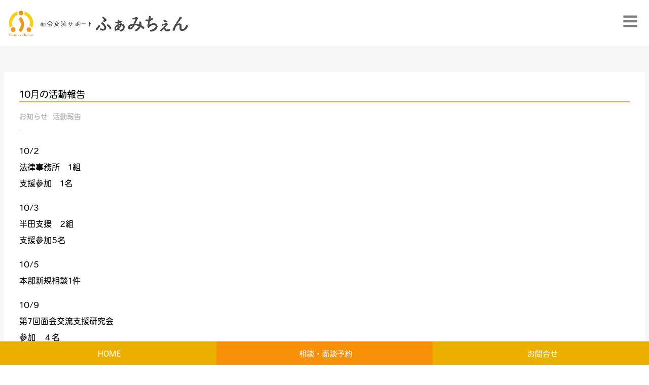

--- FILE ---
content_type: text/html; charset=UTF-8
request_url: https://famichan.org/10%E6%9C%88%E3%81%AE%E6%B4%BB%E5%8B%95%E5%A0%B1%E5%91%8A/
body_size: 29139
content:
<!DOCTYPE html> <html lang="ja" class='colibri-wp-theme'> <head>     <meta charset="UTF-8">     <meta name="viewport" content="width=device-width, initial-scale=1">     <link rel="profile" href="http://gmpg.org/xfn/11">     <title>10月の活動報告 &#8211; ふぁみちぇん 面会交流（親子交流） 愛知名古屋 離婚後の親と子供の交流を安心安全に</title> <meta name='robots' content='max-image-preview:large' /> <link rel='dns-prefetch' href='//fonts.googleapis.com' /> <link rel="alternate" type="application/rss+xml" title="ふぁみちぇん 面会交流（親子交流） 愛知名古屋 離婚後の親と子供の交流を安心安全に &raquo; フィード" href="https://famichan.org/feed/" /> <link rel="alternate" type="application/rss+xml" title="ふぁみちぇん 面会交流（親子交流） 愛知名古屋 離婚後の親と子供の交流を安心安全に &raquo; コメントフィード" href="https://famichan.org/comments/feed/" /> <link rel="alternate" title="oEmbed (JSON)" type="application/json+oembed" href="https://famichan.org/wp-json/oembed/1.0/embed?url=https%3A%2F%2Ffamichan.org%2F10%25e6%259c%2588%25e3%2581%25ae%25e6%25b4%25bb%25e5%258b%2595%25e5%25a0%25b1%25e5%2591%258a%2F" /> <link rel="alternate" title="oEmbed (XML)" type="text/xml+oembed" href="https://famichan.org/wp-json/oembed/1.0/embed?url=https%3A%2F%2Ffamichan.org%2F10%25e6%259c%2588%25e3%2581%25ae%25e6%25b4%25bb%25e5%258b%2595%25e5%25a0%25b1%25e5%2591%258a%2F&#038;format=xml" /> <style id='wp-img-auto-sizes-contain-inline-css' type='text/css'> img:is([sizes=auto i],[sizes^="auto," i]){contain-intrinsic-size:3000px 1500px} /*# sourceURL=wp-img-auto-sizes-contain-inline-css */ </style> <style id='wp-emoji-styles-inline-css' type='text/css'>  	img.wp-smiley, img.emoji { 		display: inline !important; 		border: none !important; 		box-shadow: none !important; 		height: 1em !important; 		width: 1em !important; 		margin: 0 0.07em !important; 		vertical-align: -0.1em !important; 		background: none !important; 		padding: 0 !important; 	} /*# sourceURL=wp-emoji-styles-inline-css */ </style> <style id='wp-block-library-inline-css' type='text/css'> :root{--wp-block-synced-color:#7a00df;--wp-block-synced-color--rgb:122,0,223;--wp-bound-block-color:var(--wp-block-synced-color);--wp-editor-canvas-background:#ddd;--wp-admin-theme-color:#007cba;--wp-admin-theme-color--rgb:0,124,186;--wp-admin-theme-color-darker-10:#006ba1;--wp-admin-theme-color-darker-10--rgb:0,107,160.5;--wp-admin-theme-color-darker-20:#005a87;--wp-admin-theme-color-darker-20--rgb:0,90,135;--wp-admin-border-width-focus:2px}@media (min-resolution:192dpi){:root{--wp-admin-border-width-focus:1.5px}}.wp-element-button{cursor:pointer}:root .has-very-light-gray-background-color{background-color:#eee}:root .has-very-dark-gray-background-color{background-color:#313131}:root .has-very-light-gray-color{color:#eee}:root .has-very-dark-gray-color{color:#313131}:root .has-vivid-green-cyan-to-vivid-cyan-blue-gradient-background{background:linear-gradient(135deg,#00d084,#0693e3)}:root .has-purple-crush-gradient-background{background:linear-gradient(135deg,#34e2e4,#4721fb 50%,#ab1dfe)}:root .has-hazy-dawn-gradient-background{background:linear-gradient(135deg,#faaca8,#dad0ec)}:root .has-subdued-olive-gradient-background{background:linear-gradient(135deg,#fafae1,#67a671)}:root .has-atomic-cream-gradient-background{background:linear-gradient(135deg,#fdd79a,#004a59)}:root .has-nightshade-gradient-background{background:linear-gradient(135deg,#330968,#31cdcf)}:root .has-midnight-gradient-background{background:linear-gradient(135deg,#020381,#2874fc)}:root{--wp--preset--font-size--normal:16px;--wp--preset--font-size--huge:42px}.has-regular-font-size{font-size:1em}.has-larger-font-size{font-size:2.625em}.has-normal-font-size{font-size:var(--wp--preset--font-size--normal)}.has-huge-font-size{font-size:var(--wp--preset--font-size--huge)}.has-text-align-center{text-align:center}.has-text-align-left{text-align:left}.has-text-align-right{text-align:right}.has-fit-text{white-space:nowrap!important}#end-resizable-editor-section{display:none}.aligncenter{clear:both}.items-justified-left{justify-content:flex-start}.items-justified-center{justify-content:center}.items-justified-right{justify-content:flex-end}.items-justified-space-between{justify-content:space-between}.screen-reader-text{border:0;clip-path:inset(50%);height:1px;margin:-1px;overflow:hidden;padding:0;position:absolute;width:1px;word-wrap:normal!important}.screen-reader-text:focus{background-color:#ddd;clip-path:none;color:#444;display:block;font-size:1em;height:auto;left:5px;line-height:normal;padding:15px 23px 14px;text-decoration:none;top:5px;width:auto;z-index:100000}html :where(.has-border-color){border-style:solid}html :where([style*=border-top-color]){border-top-style:solid}html :where([style*=border-right-color]){border-right-style:solid}html :where([style*=border-bottom-color]){border-bottom-style:solid}html :where([style*=border-left-color]){border-left-style:solid}html :where([style*=border-width]){border-style:solid}html :where([style*=border-top-width]){border-top-style:solid}html :where([style*=border-right-width]){border-right-style:solid}html :where([style*=border-bottom-width]){border-bottom-style:solid}html :where([style*=border-left-width]){border-left-style:solid}html :where(img[class*=wp-image-]){height:auto;max-width:100%}:where(figure){margin:0 0 1em}html :where(.is-position-sticky){--wp-admin--admin-bar--position-offset:var(--wp-admin--admin-bar--height,0px)}@media screen and (max-width:600px){html :where(.is-position-sticky){--wp-admin--admin-bar--position-offset:0px}}  /*# sourceURL=wp-block-library-inline-css */ </style><style id='global-styles-inline-css' type='text/css'> :root{--wp--preset--aspect-ratio--square: 1;--wp--preset--aspect-ratio--4-3: 4/3;--wp--preset--aspect-ratio--3-4: 3/4;--wp--preset--aspect-ratio--3-2: 3/2;--wp--preset--aspect-ratio--2-3: 2/3;--wp--preset--aspect-ratio--16-9: 16/9;--wp--preset--aspect-ratio--9-16: 9/16;--wp--preset--color--black: #000000;--wp--preset--color--cyan-bluish-gray: #abb8c3;--wp--preset--color--white: #ffffff;--wp--preset--color--pale-pink: #f78da7;--wp--preset--color--vivid-red: #cf2e2e;--wp--preset--color--luminous-vivid-orange: #ff6900;--wp--preset--color--luminous-vivid-amber: #fcb900;--wp--preset--color--light-green-cyan: #7bdcb5;--wp--preset--color--vivid-green-cyan: #00d084;--wp--preset--color--pale-cyan-blue: #8ed1fc;--wp--preset--color--vivid-cyan-blue: #0693e3;--wp--preset--color--vivid-purple: #9b51e0;--wp--preset--gradient--vivid-cyan-blue-to-vivid-purple: linear-gradient(135deg,rgb(6,147,227) 0%,rgb(155,81,224) 100%);--wp--preset--gradient--light-green-cyan-to-vivid-green-cyan: linear-gradient(135deg,rgb(122,220,180) 0%,rgb(0,208,130) 100%);--wp--preset--gradient--luminous-vivid-amber-to-luminous-vivid-orange: linear-gradient(135deg,rgb(252,185,0) 0%,rgb(255,105,0) 100%);--wp--preset--gradient--luminous-vivid-orange-to-vivid-red: linear-gradient(135deg,rgb(255,105,0) 0%,rgb(207,46,46) 100%);--wp--preset--gradient--very-light-gray-to-cyan-bluish-gray: linear-gradient(135deg,rgb(238,238,238) 0%,rgb(169,184,195) 100%);--wp--preset--gradient--cool-to-warm-spectrum: linear-gradient(135deg,rgb(74,234,220) 0%,rgb(151,120,209) 20%,rgb(207,42,186) 40%,rgb(238,44,130) 60%,rgb(251,105,98) 80%,rgb(254,248,76) 100%);--wp--preset--gradient--blush-light-purple: linear-gradient(135deg,rgb(255,206,236) 0%,rgb(152,150,240) 100%);--wp--preset--gradient--blush-bordeaux: linear-gradient(135deg,rgb(254,205,165) 0%,rgb(254,45,45) 50%,rgb(107,0,62) 100%);--wp--preset--gradient--luminous-dusk: linear-gradient(135deg,rgb(255,203,112) 0%,rgb(199,81,192) 50%,rgb(65,88,208) 100%);--wp--preset--gradient--pale-ocean: linear-gradient(135deg,rgb(255,245,203) 0%,rgb(182,227,212) 50%,rgb(51,167,181) 100%);--wp--preset--gradient--electric-grass: linear-gradient(135deg,rgb(202,248,128) 0%,rgb(113,206,126) 100%);--wp--preset--gradient--midnight: linear-gradient(135deg,rgb(2,3,129) 0%,rgb(40,116,252) 100%);--wp--preset--font-size--small: 13px;--wp--preset--font-size--medium: 20px;--wp--preset--font-size--large: 36px;--wp--preset--font-size--x-large: 42px;--wp--preset--spacing--20: 0.44rem;--wp--preset--spacing--30: 0.67rem;--wp--preset--spacing--40: 1rem;--wp--preset--spacing--50: 1.5rem;--wp--preset--spacing--60: 2.25rem;--wp--preset--spacing--70: 3.38rem;--wp--preset--spacing--80: 5.06rem;--wp--preset--shadow--natural: 6px 6px 9px rgba(0, 0, 0, 0.2);--wp--preset--shadow--deep: 12px 12px 50px rgba(0, 0, 0, 0.4);--wp--preset--shadow--sharp: 6px 6px 0px rgba(0, 0, 0, 0.2);--wp--preset--shadow--outlined: 6px 6px 0px -3px rgb(255, 255, 255), 6px 6px rgb(0, 0, 0);--wp--preset--shadow--crisp: 6px 6px 0px rgb(0, 0, 0);}:where(.is-layout-flex){gap: 0.5em;}:where(.is-layout-grid){gap: 0.5em;}body .is-layout-flex{display: flex;}.is-layout-flex{flex-wrap: wrap;align-items: center;}.is-layout-flex > :is(*, div){margin: 0;}body .is-layout-grid{display: grid;}.is-layout-grid > :is(*, div){margin: 0;}:where(.wp-block-columns.is-layout-flex){gap: 2em;}:where(.wp-block-columns.is-layout-grid){gap: 2em;}:where(.wp-block-post-template.is-layout-flex){gap: 1.25em;}:where(.wp-block-post-template.is-layout-grid){gap: 1.25em;}.has-black-color{color: var(--wp--preset--color--black) !important;}.has-cyan-bluish-gray-color{color: var(--wp--preset--color--cyan-bluish-gray) !important;}.has-white-color{color: var(--wp--preset--color--white) !important;}.has-pale-pink-color{color: var(--wp--preset--color--pale-pink) !important;}.has-vivid-red-color{color: var(--wp--preset--color--vivid-red) !important;}.has-luminous-vivid-orange-color{color: var(--wp--preset--color--luminous-vivid-orange) !important;}.has-luminous-vivid-amber-color{color: var(--wp--preset--color--luminous-vivid-amber) !important;}.has-light-green-cyan-color{color: var(--wp--preset--color--light-green-cyan) !important;}.has-vivid-green-cyan-color{color: var(--wp--preset--color--vivid-green-cyan) !important;}.has-pale-cyan-blue-color{color: var(--wp--preset--color--pale-cyan-blue) !important;}.has-vivid-cyan-blue-color{color: var(--wp--preset--color--vivid-cyan-blue) !important;}.has-vivid-purple-color{color: var(--wp--preset--color--vivid-purple) !important;}.has-black-background-color{background-color: var(--wp--preset--color--black) !important;}.has-cyan-bluish-gray-background-color{background-color: var(--wp--preset--color--cyan-bluish-gray) !important;}.has-white-background-color{background-color: var(--wp--preset--color--white) !important;}.has-pale-pink-background-color{background-color: var(--wp--preset--color--pale-pink) !important;}.has-vivid-red-background-color{background-color: var(--wp--preset--color--vivid-red) !important;}.has-luminous-vivid-orange-background-color{background-color: var(--wp--preset--color--luminous-vivid-orange) !important;}.has-luminous-vivid-amber-background-color{background-color: var(--wp--preset--color--luminous-vivid-amber) !important;}.has-light-green-cyan-background-color{background-color: var(--wp--preset--color--light-green-cyan) !important;}.has-vivid-green-cyan-background-color{background-color: var(--wp--preset--color--vivid-green-cyan) !important;}.has-pale-cyan-blue-background-color{background-color: var(--wp--preset--color--pale-cyan-blue) !important;}.has-vivid-cyan-blue-background-color{background-color: var(--wp--preset--color--vivid-cyan-blue) !important;}.has-vivid-purple-background-color{background-color: var(--wp--preset--color--vivid-purple) !important;}.has-black-border-color{border-color: var(--wp--preset--color--black) !important;}.has-cyan-bluish-gray-border-color{border-color: var(--wp--preset--color--cyan-bluish-gray) !important;}.has-white-border-color{border-color: var(--wp--preset--color--white) !important;}.has-pale-pink-border-color{border-color: var(--wp--preset--color--pale-pink) !important;}.has-vivid-red-border-color{border-color: var(--wp--preset--color--vivid-red) !important;}.has-luminous-vivid-orange-border-color{border-color: var(--wp--preset--color--luminous-vivid-orange) !important;}.has-luminous-vivid-amber-border-color{border-color: var(--wp--preset--color--luminous-vivid-amber) !important;}.has-light-green-cyan-border-color{border-color: var(--wp--preset--color--light-green-cyan) !important;}.has-vivid-green-cyan-border-color{border-color: var(--wp--preset--color--vivid-green-cyan) !important;}.has-pale-cyan-blue-border-color{border-color: var(--wp--preset--color--pale-cyan-blue) !important;}.has-vivid-cyan-blue-border-color{border-color: var(--wp--preset--color--vivid-cyan-blue) !important;}.has-vivid-purple-border-color{border-color: var(--wp--preset--color--vivid-purple) !important;}.has-vivid-cyan-blue-to-vivid-purple-gradient-background{background: var(--wp--preset--gradient--vivid-cyan-blue-to-vivid-purple) !important;}.has-light-green-cyan-to-vivid-green-cyan-gradient-background{background: var(--wp--preset--gradient--light-green-cyan-to-vivid-green-cyan) !important;}.has-luminous-vivid-amber-to-luminous-vivid-orange-gradient-background{background: var(--wp--preset--gradient--luminous-vivid-amber-to-luminous-vivid-orange) !important;}.has-luminous-vivid-orange-to-vivid-red-gradient-background{background: var(--wp--preset--gradient--luminous-vivid-orange-to-vivid-red) !important;}.has-very-light-gray-to-cyan-bluish-gray-gradient-background{background: var(--wp--preset--gradient--very-light-gray-to-cyan-bluish-gray) !important;}.has-cool-to-warm-spectrum-gradient-background{background: var(--wp--preset--gradient--cool-to-warm-spectrum) !important;}.has-blush-light-purple-gradient-background{background: var(--wp--preset--gradient--blush-light-purple) !important;}.has-blush-bordeaux-gradient-background{background: var(--wp--preset--gradient--blush-bordeaux) !important;}.has-luminous-dusk-gradient-background{background: var(--wp--preset--gradient--luminous-dusk) !important;}.has-pale-ocean-gradient-background{background: var(--wp--preset--gradient--pale-ocean) !important;}.has-electric-grass-gradient-background{background: var(--wp--preset--gradient--electric-grass) !important;}.has-midnight-gradient-background{background: var(--wp--preset--gradient--midnight) !important;}.has-small-font-size{font-size: var(--wp--preset--font-size--small) !important;}.has-medium-font-size{font-size: var(--wp--preset--font-size--medium) !important;}.has-large-font-size{font-size: var(--wp--preset--font-size--large) !important;}.has-x-large-font-size{font-size: var(--wp--preset--font-size--x-large) !important;} /*# sourceURL=global-styles-inline-css */ </style>  <style id='classic-theme-styles-inline-css' type='text/css'> /*! This file is auto-generated */ .wp-block-button__link{color:#fff;background-color:#32373c;border-radius:9999px;box-shadow:none;text-decoration:none;padding:calc(.667em + 2px) calc(1.333em + 2px);font-size:1.125em}.wp-block-file__button{background:#32373c;color:#fff;text-decoration:none} /*# sourceURL=/wp-includes/css/classic-themes.min.css */ </style> <link rel='stylesheet' id='contact-form-7-css' href='https://famichan.org/wp-content/plugins/contact-form-7/includes/css/styles.css?ver=6.1.4' type='text/css' media='all' /> <link rel='stylesheet' id='cvw-pb-animation-styles-css' href='https://famichan.org/wp-content/plugins/cvw-pb-animation/aos.css?ver=6.9' type='text/css' media='all' /> <link rel='stylesheet' id='dashicons-css' href='https://famichan.org/wp-includes/css/dashicons.min.css?ver=6.9' type='text/css' media='all' /> <link rel='stylesheet' id='colibri-theme-css' href='https://famichan.org/wp-content/themes/calliope/style.css?ver=1.0.82' type='text/css' media='all' /> <link rel='stylesheet' id='colibri-wp_google_fonts-css' href='https://fonts.googleapis.com/css?family=Open+Sans%3A400%2C600%7CRaleway%3A400%2C500%7CMontserrat%3A300%2C400%2C500%2C600&#038;subset=latin%2Clatin-ext&#038;display=swap&#038;ver=1.0.82' type='text/css' media='all' /> <script type="text/javascript" src="https://famichan.org/wp-includes/js/jquery/jquery.min.js?ver=3.7.1" id="jquery-core-js"></script> <script type="text/javascript" src="https://famichan.org/wp-includes/js/jquery/jquery-migrate.min.js?ver=3.4.1" id="jquery-migrate-js"></script> <link rel="https://api.w.org/" href="https://famichan.org/wp-json/" /><link rel="alternate" title="JSON" type="application/json" href="https://famichan.org/wp-json/wp/v2/posts/2302" /><link rel="EditURI" type="application/rsd+xml" title="RSD" href="https://famichan.org/xmlrpc.php?rsd" /> <meta name="generator" content="WordPress 6.9" /> <link rel="canonical" href="https://famichan.org/10%e6%9c%88%e3%81%ae%e6%b4%bb%e5%8b%95%e5%a0%b1%e5%91%8a/" /> <link rel='shortlink' href='https://famichan.org/?p=2302' /> <meta name="viewport" content="initial-scale=1, viewport-fit=cover"> <link rel="icon" href="https://famichan.org/wp-content/uploads/2021/06/cropped-logo1-32x32.png" sizes="32x32" /> <link rel="icon" href="https://famichan.org/wp-content/uploads/2021/06/cropped-logo1-192x192.png" sizes="192x192" /> <link rel="apple-touch-icon" href="https://famichan.org/wp-content/uploads/2021/06/cropped-logo1-180x180.png" /> <meta name="msapplication-TileImage" content="https://famichan.org/wp-content/uploads/2021/06/cropped-logo1-270x270.png" /> 		<style type="text/css" id="wp-custom-css"> 			 img{ -webkit-backface-visibility: hidden; } .ss1{ 	width:150px !important; } #pcp_wrapper-2049, #pcp_wrapper-2027, #pcp_wrapper-2043, #pcp_wrapper-2037{ 	height:300px; } 	.ctl-arrow{ 		display:none; 	} .midashi1212-0{ 	max-width:300px; } .midashi1212-3 { 	display:inline-block; 	width:200px; padding:5px 15px !important;  	color:black; } .ctl-wrapper .ctl-vertical-wrapper { margin-bottom:200px !important; } .ctl-wrapper .ctl-label-big, .ctl-wrapper .ctl-label-big a { display:none !important; } .ctl-wrapper .ctl-content { width:80%; } .read0305{ 	margin-bottom:40px !important;     width: 100%;     text-align: center !important;     background-color: #f09b30;     padding: 12px 5px !important;     font-size: 14px;     border: 1px solid white;     border-radius: 5px; } .read0305:hover {     background-color: white;     border: 2px solid #f09b30;     color: #f09b30; } .hr0305 { 	width:100%; 	height:2px; 	background-color:#fcd108; 	margin-bottom:40px !important; } .bron br{ 	display:block !important; } .midashi1212-2 {     background-color: #f09b30;     display:inline-block; 	color:white; 	border:1px solid transparent; 	border-radius:4px; 	margin-bottom:30px !important; 	margin-top:30px !important;     padding: 5px 20px 0px 20px !important;  } .midashi1212-1 {     color: #f09b30;     width: 100%; 	margin-bottom:30px;     padding: 15px 20px 10px 20px !important;     border-bottom: 1px dashed orange; } #tdcolor0831 { 	background-color:rgb(251,210,8) !important; } #syukei1 table{ 	border:0px solid; 	border-left:1px solid orange; 	border-top:1px solid orange; } .sien1212-1{ 	background-color:white; 	width:250px; 	margin:10px 0px !important; 	text-align:center; 	font-weight:bold; } #waku1212{ 	height:auto; 	margin-bottom:40px; } #zoomwaku_u3 #waku1212 {     height: auto !important;     margin-bottom: 40px; } #waku1212 .zoomt1 {     color: #e99427;     text-align: center;     width: 100%;     padding-bottom: 10px !important; 	display:inline-block !important; 	height:auto !important; 	padding-top:30px;     font-size: 18px; } #zoomphoto1212 img{     width: 100% !important;     border: 1px solid transparent;     border-radius: 10px 10px 10px 10px; 	object-fit:cover; 	height:536px !important; } 	#syukei1 td { 				border:0px solid orange; 		border-bottom:1px solid orange; 		border-right:1px solid orange; 	} .qa1{ 	padding:20px 0px !important; } .tdcen1{ 	text-align:center !important; } .sp-easy-accordion>.sp-ea-single>.ea-header a .ea-expand-icon.fa {      display: inline-block;     font: normal normal normal 14px/1 FontAwesome !important;     font-size: inherit;     text-rendering: auto;     -webkit-font-smoothing: antialiased;     -moz-osx-font-smoothing: grayscale; 	font-size:20px !important; 	color:#F79007 !important; } .sp-easy-accordion>.sp-ea-single { 	border:0px solid transparent !important;     background: rgba(255,255,255,0.8) !important; } .sp-easy-accordion .sp-ea-single .ea-header a {     display: block;     text-decoration: none;     cursor: pointer;     font-weight: 400 !important;     color: #000 !important; 	text-align:left;     font-size: 16px !important; 	padding:15px 20px 5px 20px !important;     line-height: 28px;     box-shadow: none; } .sp-easy-accordion>.sp-ea-single>.sp-collapse>.ea-body p:first-of-type {     text-align:left; 	line-height:28px !important; } #databox1 { 	color:black !important; 	padding-top:10px; } .blogtitle{ 	border-bottom:2px solid orange; 	width:100%; 	color:black; 	font-size:18px; } form{ 	text-align:left; } .goriyo{ 	text-decoration:underline; 	float:right; 	font-size:12px; 	display:block; 	margin:15px 0px !important; } html.colibri-wp-theme input[type="radio"], html.colibri-wp-theme input[type="checkbox"] {     vertical-align: middle;     position: relative;     bottom: 0.15rem;     font-size: 115%; 	margin-top:10px !important;     margin-right: 3px; 	width:20px; } label{ 	padding-right:15px !important; } .label_u{ 	display:inline-block; 	background-color:white; 	padding:2px 15px 0px 15px!important; 	font-weight:bold; } html.colibri-wp-theme body h4 {     margin-bottom: 16px;     font-family: Open Sans;     font-weight: 400;     font-size: 1.25em;     line-height: 1.6;     color: #17252a; } #zoomwaku_u3{ 	background-color:#fef9ec; 	border:1px solid white; 	padding:30px 30px 30px 30px; margin-top:40px; 	height:auto; 	border-radius:10px; 	margin-bottom:50px; 	color:black; } #zoomwaku_u{ 	background-color:#fef9ec; 	border:1px solid white; 	padding:30px 30px 30px 30px; margin-top:-33px; 	height:1050px; 	border-radius:10px; 	margin-bottom:50px; 	color:black; } #zoom1_u{ 	background-color:#fef9ec; 	border:1px solid white; 	padding:10px 30px 30px 30px; margin-top:-33px; 	height:auto; 	border-radius:10px; 	color:black; } #uke2 img {     width: 100% !important;     border: 1px solid transparent;     border-radius: 10px 10px 0px 0px; } html.colibri-wp-theme #colibri .style-110 {     background-color: #ffffff !important;     background-image: none;     text-align: center;     margin-top: 0px;     margin-right: 0px;     margin-bottom: 0px;     margin-left: 0px; } html.colibri-wp-theme .site .style-dynamic-19-m5-height {     min-height: 200px; } html.colibri-wp-theme #colibri .style-110 .colibri-post-thumbnail-shortcode img {     height: 200px; 	width:200px;     -o-object-position: center center;     object-position: center center;     -o-object-fit: cover;     object-fit: cover; } #blog-posts { 	margin-top:160px; } .post-2024 {     margin-top:90px !important; } .post-2048 {     margin-top:90px !important; } .post-2042 {     margin-top:90px !important; } .post-2036 {     margin-top:90px !important; } #topnews2 .panel-grid-cell .widget-title {    font-size:16px; 	color:#e99427; 	text-align:left; 	border-bottom:1px solid #e99427; }  #pcslide{ 	display:block; 	height:600px; } #spslide{ 	display:none; } .hirobaT{ 	color:black; 	text-align:left; 	padding-top:15px !important; 	line-height:28px; } .hirobaMap{ 	background-color:orange; 	width:80px; 	text-align:center; 	float:right; 	padding:3px 0px 0px 0px !important; 	letter-spacing:3px; 	border:1px solid transparent; 	border-radius:5px; } .hirobaMap:hover{ 	opacity:0.5; } 	.sbtnF{ 		margin:0 auto !important; 	} .home #col2{ 	background-color:#fef9ec; 	border:1px solid white; 	border-radius:10px; 	color:black; 	height:340px; } .home #col3{ 	background-color:#fef9ec; 	border:1px solid white; 	border-radius:10px; 	color:black; 		height:340px; } .home #coltori{ 	background-color:#fef9ec; 	border:1px solid white; 	border-radius:10px; 	color:black; 	height:340px; } #pg-21-1{ 	margin-top:-50px; } #fbtn{ 	display:none; } 	#sp{ 		display:none; 	} 	.sp{ 		display:none !important; 	} .pc{ 	display:block; } * { font-family: heisei-maru-gothic-std, sans-serif !important; font-weight: 400; } #video2{ 	padding:10px 30px 30px 30px !important; } .video3{ 	font-size:18px; 	letter-spacing:2px; 	border-bottom:4px solid orange; 	padding-bottom:7px !important; 	margin-bottom:20px !important; } .video1{ 	background-color: #fef9ec;     border: 1px solid white;     border-radius: 10px;     color: black;     padding:30px 30px !important; } html.colibri-wp-theme #colibri .style-88 {     display:none; } .colibri-post-content p{    line-height:32px !important; } .colibri-post-content a{    color:orange !important; } #content{ 	margin-bottom:40px !important; } td{ 	text-align:left !important; 	padding:18px !important; 	border:1px solid orange; } #mwaku1 textarea{ 	width:100%; } #mwaku1 input[type="radio"] {     width:15px !important; } #mwaku1 input[type="checkbox"] {     width:15px !important; } #mwaku1 input{ 	width:80px; 	margin:0px 10px; } .long1{ 	min-width:250px !important; } table{  word-break : break-all; 		border:2px solid orange; 	    border-collapse: unset !important;     text-indent: 0px;     border-spacing: 0px !important; } #mendanwaku{ 	color:black; 	line-height:28px; } .m-midashi2{ 	background-color:#fff !important; 	display:block; 	color:#ebaf00; 	border-bottom:2px solid #ebaf00; 	margin-top:30px !important; 	margin-bottom:30px !important; 	padding:10px 20px !important; } .m-midashi{ 	background-color:orange !important; 	display:block; 	color:white; 	margin-top:30px !important; 	margin-bottom:30px !important; 	padding:10px 20px !important; } .sp-pcp-post .sp-pcp-post-thumb-area {     text-align:center !important; 	margin:0 auto !important; 	margin-bottom:30px !important; 	 } .sp-pcp-post .sp-pcp-post-meta ul{     margin: 0px !important; } .fa-calendar{ 	display:none !important; } .su-spoiler-style-default>.su-spoiler-title>.su-spoiler-icon {   display:none; } html.colibri-wp-theme *:focus {     outline: none !important; } .koko1{ 	color:black !important; line-height:28px; }  .kokoroe1{ 	font-size:18px !important; 	border-bottom:2px solid orange; 	padding-bottom:8px; 	margin-bottom:20px !important; } .kokoroe2{ 	line-height:28px; } .kokoroebtn2{     background-color: #f79007;     padding: 10px 0px !important;     text-align: center;     width: 390px;     margin: 0 auto !important;     border: 1px solid;     border-radius: 5px; 	margin-top:30px !important;     margin-bottom: -10px !important; } .kokoroebtn{     background-color: #f79007;     padding: 10px 0px !important;     text-align: center;     width: 290px;     margin: 0 auto !important;     border: 1px solid;     border-radius: 5px; 	margin-top:30px !important;     margin-bottom: -10px !important; } .su-spoiler-style-default>.su-spoiler-title {     padding-left: 27px;     padding-right: 0; 	font-size:30px; 	color:white; 	background-color:#f09b30; 	border:1px solid transparent; 	border-radius:5px !important; 	height:50px; 	padding-top:19px; } .comp3-2 a{ 	color:orange !important; } .comp1{ 	width:15%; 	color:#f09b30; 	float:left; 	padding:15px 20px 10px 20px !important; 	border-bottom:1px dashed orange; } .comp3-1{ 		color:#f09b30; 	width:100%; 	padding:15px 20px 10px 20px !important; 	border-bottom:1px dashed orange; } .comp3-2{ 	width:100%; line-height:32px; 	color:black; 	padding:15px 20px 10px 20px !important; 	border-bottom:1px dashed orange; } .comp2{ 	width:85%; 	float:right; 	padding:15px 20px 10px 20px !important; 	border-bottom:1px dashed orange; } .staff1 span{ 	font-size:14px; } .staff1{ 	font-size:23px; 	letter-spacing:3px; 	padding-bottom:8px; 	border-bottom:2px solid orange; 	margin-bottom:30px !important; } .staff2{ 	line-height:32px; } #staffwaku2{ 	padding:0px 30px; } #staffwaku22 img{ 	border:1px solid transparent; 	border-radius:10px; 	width:100%; 	height:300px !important; 	object-fit:cover; } #staffwaku22{ 		margin-top:10px !important; 	max-width:1200px; 	margin:0 auto; 	padding:40px 40px; 	border:1px solid transparent; 	border-radius:10px; text-align:left; 	color:black; 	background-color:#fef9ec; } #staffwaku img{ 	border:1px solid transparent; 	border-radius:10px; 	width:100%; 	height:300px !important; 	object-fit:cover; } #staffwaku{ 		margin-top:10px !important; 	max-width:1200px; 	margin:0 auto; 	padding:40px 40px; 	border:1px solid transparent; 	border-radius:10px; text-align:left; 	color:black; 	background-color:#fef9ec; } #midashitogo img {     width: 320px; } #hirobatime p{ 	margin-top:20px !important; } html.colibri-wp-theme .h-social-icon {     display: inline-block;     width: 54px;     height: 54px;     fill: #3B5998; } .policy1 a{ 	color:orange !important; 	border:1px dashed; 	padding:15px 30px 12px 30px; 	letter-spacing:2px; } .cool-timeline.white-timeline .timeline-post.even .icon-dot-full, .cool-timeline.one-sided.white-timeline .timeline-post.even .icon-dot-full {   display:none !important; } .cool-timeline.one-sided .timeline-post .timeline-meta, .cool-timeline.one-sided .timeline-post.even .timeline-meta {     display:none !important; } .cool-timeline.white-timeline .timeline-post.odd .icon-dot-full, .cool-timeline.one-sided.white-timeline .timeline-post .icon-dot-full {     display:none !important; } .cool-timeline .timeline-post {     width:45% !important; 	float:left !important; 	height:500px; } .cool-timeline.one-sided .timeline-post, .cool-timeline.one-sided .timeline-post.even {     margin-left: 0% !important;     padding: 0 0 25px 32px;     width: auto; } .cool-timeline.one-sided {     max-width: 1200px !important; } #omusubi07-1{ 		padding-left:30px; 	} #omusubicap{ 	text-align:center; 	margin-top:-15px; } #omusubi07 img{ 	border:2px solid white; 	border-radius:10px; 	width:100%; height:350px !important; 	object-fit:cover; } .jform{ 	background-color:#f79007; 	padding:10px 0px !important; 	text-align:center; 	width:200px; 	margin:0 auto !important; 	border:1px solid; 	border-radius:5px; 	margin-bottom:-10px !important; } html.colibri-wp-theme #colibri .style-67 { 	margin-top:200px !important;     max-width:1200px; 	margin: 0 auto; } html.colibri-wp-theme #colibri .style-78 {     padding-top: 0px;  } html.colibri-wp-theme .site .style-dynamic-16-m7-height {     display:none; } html.colibri-wp-theme .h-blog-meta a {     display: none; }  html.colibri-wp-theme body h3 {     margin-bottom: 26px;     font-weight: 300; 	padding-bottom:8px; 	border-bottom:3px solid orange; 	letter-spacing:2px;     font-size: 28px;     line-height: 1.25;     color: #17252a; } #policywaku{ 	margin-top:80px !important; 	max-width:1200px; 	margin:0 auto; text-align:left; } #pagewaku2 { 	margin-top:0px !important; 	max-width:1200px; 	margin:0 auto; text-align:left;  } .famitop{ 	margin-top:-80px !important; } #pagewaku { 	margin-top:40px !important; 	max-width:1200px; 	margin:0 auto; text-align:left;  } #contact2{ 	max-width:1200px; 	margin:0 auto;  } #contact2 img{ 	border:2px solid white; 	border-radius:10px; } #contact1{ 	max-width:1200px; 	margin:0 auto; 	padding-top:60px; } input[type="submit" i] {     appearance: auto;     user-select: none;     white-space: pre;     align-items: flex-start;     text-align: center;     cursor: default;     color: -internal-light-dark(black, white);     background-color: -internal-light-dark(rgb(239, 239, 239), rgb(59, 59, 59)); 	font-weight:900 !important;     box-sizing: border-box;     padding: 15px 60px;     border-width: 0px;     border-style: outset;     border-color: -internal-light-dark(rgb(118, 118, 118), rgb(133, 133, 133));     border-image: none !important; } textarea {     -webkit-writing-mode: horizontal-tb !important;     text-rendering: auto;     color: -internal-light-dark(black, white);     letter-spacing: normal;     word-spacing: normal;     text-transform: none;     text-indent: 0px;     text-shadow: none;     display: inline-block;     text-align: start;     appearance: auto;     background-color: -internal-light-dark(rgb(255, 255, 255), rgb(59, 59, 59));     -webkit-rtl-ordering: logical;     flex-direction: column;     resize: auto;     cursor: text;     white-space: pre-wrap;     overflow-wrap: break-word;     column-count: initial !important;     margin: 0em;     font: 400 20.3333px 'Kiwi Maru' !important;     border-width: 1px;     border-style: solid;     border-color: -internal-light-dark(rgb(118, 118, 118), rgb(133, 133, 133));     border-image: initial;     padding: 2px; } textarea{ 	font-family: heisei-maru-gothic-std, sans-serif !important; 	font-size:16px; } input {     -webkit-writing-mode: horizontal-tb !important;     text-rendering: auto;     color: -internal-light-dark(black, white);     letter-spacing: normal;     word-spacing: normal;     text-transform: none;     text-indent: 0px;     text-shadow: none; 	height:40px;     display: inline-block;     text-align: start;     appearance: auto;     background-color: -internal-light-dark(rgb(255, 255, 255), rgb(59, 59, 59));     -webkit-rtl-ordering: logical;     cursor: text;     margin: 0; 	margin-bottom:10px !important; font-family: heisei-maru-gothic-std, sans-serif !important; 	font-size:16px;     padding: 10px 10px !important;     border-width: 1px;     border-style: inset;     border-color: -internal-light-dark(rgb(118, 118, 118), rgb(133, 133, 133));     border-image: initial; } html.colibri-wp-theme .content.page-content {     margin-bottom:0px !important; } html.colibri-wp-theme body a { font-family: heisei-maru-gothic-std, sans-serif !important; font-weight: 400; font-style: normal;     text-decoration: none;     font-size: 1em;     color: #fff; } html.colibri-wp-theme #colibri [data-colibri-id="10-h25"] {    display:none; } html.colibri-wp-theme .h-navigation_overlap {     background-color:#fff; } html.colibri-wp-theme #colibri .style-20 { 	    background-color:#f2eee5 !important; } html.colibri-wp-theme #colibri [data-selective-refresh='colibriwp-theme-components-frontheader-topbar'] {     display: none !important; 	    background-color:#f2eee5; } #hiroba3{ 	padding-left:30px; 	border-bottom:2px solid #eeeeee; } html.colibri-wp-theme #colibri .style-local-5-h23-outer {     display:none !important; } .hiroba7{ 	color:#000; font-size:18px; 	font-weight:500 !important;  } .hiroba6{ 	color:#000; 	font-size:20px; padding-top:20px !important; 	padding-bottom:20px !important; } .hiroba5{ 	color:#ebaf00; 	font-size:18px; } .hiroba4{ 	padding-top:20px !important; 	color:#ebaf00; 	font-size:20px; } #hiroba2{ 	padding:30px; 	border:4px solid #eeeeee; 	border-radius:10px; } #hiroba1 img{ 	width:224px !important; 	padding-top:0px !important; 	margin-bottom:-30px; } #price2 img{ 	max-width:800px !important; } #price2{ 	text-align:center; } #price1 img{ 	width:210px !important; } .cool-timeline .timeline-post .timeline-content img {    border:1px solid; 	border-radius:7px 7px 0px 0px; } .cool-timeline.white-timeline.compact .timeline-post .timeline-content h2.content-title {     display:none; } html.colibri-wp-theme body p {     color: #000; } .cool-timeline-wrapper{ 	max-width:1200px !important; 	 } .cool-timeline .timeline-post .timeline-meta .meta-details {    display:none; } .cool-timeline.white-timeline .timeline-year {    display:none; } .cool_timeline h1.timeline-main-title {     display:none; } #dankai18{ 	margin-top:-50px; 	margin-bottom:90px; } #time2{ 		max-width:1200px !important; 	margin:0 auto; 	padding:50px 0px 0px 0px; } .jyokentxt:before{ 	content:"●" !important; 	display:inline !important; 	color:orange; 	font-size:26px; 	margin-right:10px; } .jyokentxt{ 	padding-top:8px !important; 	border-bottom:2px dashed orange; 	padding-bottom:7px !important; 	margin-bottom:10px !important; } #jyoken2{ 	text-align:left; 	width:80%; 	margin:0 auto; 	margin-top:-10px !important; 	margin-bottom:20px !important; 	line-height:28px; 	color:black; 	background-color:#fef9ec; 	border:0px solid; 	border-radius:10px; 	padding:40px; } .meisyo2 .jyokentxt,.meisyo1 .jyokentxt {     font-size:20px; 	font-weight:400; } .meisyo1{ 	max-width:1000px; 	padding:10px 30px !important; 		font-size:13px; 	margin-bottom:30px !important; 			margin-top:0px !important; 	} .meisyo2{ 	padding:10px 30px !important; 		font-size:13px; 			margin-top:40px !important; 	} #gray1 img{ 	border:4px solid #eeeeee; 	border-radius:10px; } #topcol16 img{ 	width:400px; 	padding-top:80px; } #topcol2 img{ 	width:200px; } #nagare1 img{ 	width:239px !important; } #jyoken1 img{ 	width:200px; } #jyoken1{ 	text-align:center; } #menkaicol2 img{ 	width:320px; } #topcol3{ 	color:black; } #coltori:after{ display:none; }  #col2{ 	background-color:#fef9ec; 	border:1px solid white; 	border-radius:10px; 	color:black; 	height:750px; } #col3{ 	background-color:#fef9ec; 	border:1px solid white; 	border-radius:10px; 	color:black; 		height:750px; } #coltori{ 	background-color:#fef9ec; 	border:1px solid white; 	border-radius:10px; 	color:black; 	height:750px; } #coltori_u .colt0 img { 	object-fit:cover;     height: 360px !important;     border: 1px solid transparent;     border-radius: 10px 10px 0px 0px; } #coltori_u{ 	background-color:#fef9ec; 	border:1px solid white; 	border-radius:10px; 	color:black; 	height:920px; } 		#ukeimg img{ 	background-color:#fef9ec; 	border:1px solid white !important; 	border-radius:10px !important; 	color:black; 	} .colt1{ 	color:#e99427; 	text-align:center; 	padding:24px 18px 15px 18px !important; 	font-size:20px; 	letter-spacing:1px; } .colt2{ 	padding:0px 30px 0px 30px !important; 	font-weight:500 !important; line-height:28px; 	 } .coltT{ 	letter-spacing:0px !important; 	padding:10px 30px 0px 30px !important; 	font-weight:500 !important; line-height:28px; 	font-size:12px; 	 } .zoomtT{ 	letter-spacing:0px !important; 	padding:10px 30px 0px 30px !important; 	font-weight:500 !important; line-height:28px; 	margin-top:10px !important; 	font-size:12px; 	 } .colt0 img{ 	height:260px !important; 	border:1px solid white; 	border-radius:10px 10px 0px 0px; } #zoom1{ 	background-color:#fef9ec; 	border:1px solid white; 	padding:0px 0px 30px 0px !important; 	height:740px; 	border-radius:10px; 	color:black; } #waku1212 #zoom1{ 	background-color:#fef9ec; 	border:1px solid white; 	padding:0px 0px 30px 0px !important; 	height:auto !important; 	border-radius:10px; 	color:black; } #zoomphoto img{ 	width:100% !important; 	border:1px solid transparent; 	border-radius:10px 10px 0px 0px; } .zoomt0{ 	width:100% !important; 	float:none; 	border:1px solid transparent; } .zoomt1{ 	color: #e99427; 	text-align:center; 	width:100%; 	padding-bottom:10px !important;  	font-size:18px; } .zoomt2{ 	padding:0px 30px 20px 30px !important; 		width:100%; 	float:right; 	font-weight:500 !important; line-height:28px; 	 } .zoomt0 img{ 	height:120px !important; 	width:120px !important; 	object-fit:cover; } #menkai1{ 	height:600px; 	padding-top:150px; } .menkai2{ 	color:black; 	font-size:23px; 	padding-bottom:20px !important; }  .menkai4{ 	color:black; 	font-size:18px; 	padding-top:10px !important; } .menkai5{ 	color:black; 	line-height:32px; 	padding-top:20px !important; 	font-size:15px; } .menkai3{ 	color:#e99427; 	font-size:18px; 	line-height:32px; } #tops1{ 	color:black; 	font-size:23px; } #tops3{ 	color:black; 	font-size:18px; } #tops4{ 	color:black; 	font-size:15px; } #tops2{ 	color:#e99427; 	font-size:18px; 	line-height:32px; } .sbtn2:hover{ 	opacity:0.5;  }  .sbtn2{ 	background-color:#e99427; 	width:300px; 	margin:0 auto !important; 	border:1px solid #e99427; 	border-radius:5px; 	text-align:center; 	padding:8px 10px !important; } .sbtnF:hover{ 	opacity:0.5;  } .sbtnF{ 	background-color:#e99427; 	width:300px; 	border:1px solid #e99427; 	border-radius:5px; 	text-align:center; 	padding:8px 10px !important; } .sbtn:hover{ 	opacity:0.5;  } .sbtn{ 	background-color:#e99427; 	width:150px; 	border:1px solid #e99427; 	border-radius:5px; 	text-align:center; 	padding:8px 10px !important; } #topnewsb1{ 	text-align:right; } #topnewsb0707{ 	width:123px; 	display:inline-block; 	position:relative; 	top:-70px; 	left:45%; 	padding-top:3px !important; 	background-color:#e99427; 	text-align:center; 	border:1px solid #e99427; 	border-radius:5px; } #topnewsb0707-2{ 	width:123px; 	display:inline-block; 	position:relative; float:right; 	top:-70px; 	padding-top:3px !important; 	background-color:#e99427; 	text-align:center; 	border:1px solid #e99427; 	border-radius:5px; } #topnewsb0705{ 	width:123px; 	display:inline-block; 	position:relative; 	top:-70px; 	left:70%; 	padding-top:3px !important; 	background-color:#e99427; 	text-align:center; 	border:1px solid #e99427; 	border-radius:5px; } #topnewsb{ 	width:123px; 	padding-top:3px !important; 	display:inline-block; 	position:relative; 	top:-50px; 	right:0px; 	background-color:#e99427; 	text-align:center; 	border:1px solid #e99427; 	border-radius:5px; } .su-posts-default-loop .su-post {     width:100%; 	float:left; } .su-posts-default-loop .su-post-excerpt {    display:none; }  .su-post { color:black !important; 	font-size:16px; } .su-post-title a{ color:black !important; 	width:100%; 	font-size:16px !important;  	display:block; } html.colibri-wp-theme #colibri .style-9 > div > .colibri-menu-container > ul.colibri-menu.bordered-active-item > li::after, html.colibri-wp-theme #colibri .style-9 ul.colibri-menu.bordered-active-item > li::before {     background-color: #FFFFFF;     background-image: none;     height: 0px !important; } a:hover{ 	opacity:0.5; 	text-decoration:none !important; } html.colibri-wp-theme #colibri .style-2 {     background-color: rgba(255, 255, 255, 1) !important;  } html.colibri-wp-theme .h-section-boxed-container {     max-width: 1920px; } html.colibri-wp-theme #colibri .style-local-5-h8-outer {     -webkit-box-flex: 0;     flex: 0 0 auto;     -ms-flex: 0 0 auto;     width: auto;     max-width: 120%; } html.colibri-wp-theme #colibri .style-9 > div > .colibri-menu-container > ul.colibri-menu > li {     margin-top: 0px;     margin-right: 0px;     margin-bottom: 0px;     margin-left: 15px;     padding-top: 10px;     padding-right: 0px;     padding-bottom: 10px;     padding-left: 0px; } html.colibri-wp-theme ul.colibri-menu li a {     display: -webkit-box;     display: -ms-flexbox;     display: block !important;     -webkit-box-align: center;     -ms-flex-align: center;     align-items: center;     text-decoration: none;     white-space: nowrap;     color: inherit;     position: relative; } #footarea{ 	background-color:#fef9ec;  } #footcon1 { 	max-width:1200px !important; 	margin:0 auto; 	padding:50px 0px; } #topnews1 { 	max-width:1200px !important; 	margin:0 auto; 	padding:50px 0px; } #topnews2{ 	padding:40px 70px; } #topnewstitle{ 	color:#e99427; 	padding-bottom:5px; 	margin-bottom:-30px; 	font-size:28px; 	width:100%; 	border-bottom:2px dashed; } .topb1 a{ 		color:white !important;  	display:inline-block !important; 	text-align:center !important; } .topb2:hover{ 	background-color:white; 	border:2px solid #f09b30; 	color:#f09b30; } .topb2 a:hover{ 	color:#f09b30 !important; 	opacity:1; } .topb1:hover{ 	background-color:white; 	border:2px solid #ebaf00; 	color:#ebaf00; } .topb1 a:hover{ 	color:#ebaf00 !important; 	opacity:1; } .topb2:hover{ 	background-color:white; } .topb1{ 	width:150px; 	text-align:center !important; 	background-color:#ebaf00; 	padding:9px 5px !important; 	font-size:14px; 	float:left; 	border:1px solid white; 	border-radius:5px; } .topb2 a{ 		color:white !important;  } .topb2{ 	width:100px; 	text-align:center !important; 	background-color:#f09b30; 	padding:9px 5px !important; 	font-size:14px; 	border:1px solid white; 	border-radius:5px; }   .infobtn1 a{ 		color:white !important;  	display:inline-block !important; 	text-align:center !important; } .infobtn2:hover{ 	background-color:white; 	border:2px solid #f09b30; 	color:#f09b30; } .infobtn2 a:hover{ 	color:#f09b30 !important; 	opacity:1; } .infobtn1:hover{ 	background-color:white; 	border:2px solid #ebaf00; 	color:#ebaf00; } .infobtn1 a:hover{ 	color:#ebaf00 !important; 	opacity:1; } .infobtn2:hover{ 	background-color:white; } .infobtn1{ 	width:100%; 	text-align:center !important; 	background-color:#ebaf00; 	padding:12px 5px !important; 	font-size:14px; 	float:left; 	border:1px solid white; 	border-radius:5px; } #footbtn{ 	position:relative; 	top:0px; } #footsns{ 	position:relative; 	top:0px; } .infobtn2 a{ 		color:white !important;  } .databtn{ 	width:100%; 	color:orange; 	text-align:center !important; 	background-color:white; 	padding:12px 5px !important; 	font-size:14px; 	border:1px solid orange; 	border-radius:5px; } .infobtn2{ 	width:100%; 	text-align:center !important; 	background-color:#f09b30; 	padding:12px 5px !important; 	font-size:14px; 	border:1px solid white; 	border-radius:5px; } .info1 { 	display:inline-block !important; 	width:110px !important; } .info2 { 	display:inline-block !important; 	font-size:23px; } #footcon3{ 	color:black !important; 	display:inline-block; 	position:relative; 	top:-50px; } #footcon2{ 	color:black !important; 	display:inline-block; 	position:relative; 	top:-50px; } html.colibri-wp-theme #colibri [data-colibri-id="5-h2"] .h-column-container {     flex-basis: auto !important; }  html.colibri-wp-theme #colibri [data-colibri-id="5-h2"] .h-column-container:nth-child(2) {     display: none !important; } .h-social-icons div:last-child {   display:none !important; } #copyright{ 	font-size:11px !important; 	letter-spacing:1px; 	color:black !important; } html.colibri-wp-theme #colibri .style-21 {     display:none; } html.colibri-wp-theme #colibri .style-20 {     height:40px; } html.colibri-wp-theme #colibri .style-301-image {   display:none; } .topr1{ 	float:left; 	padding-top:6px !important; } .fbicon { 	width:80px !important; 	position:absolute !important; 	right:0px !important; 	top:3px; } html.colibri-wp-theme .h-social-icons {     margin-top:-25px; 	text-align:right; 	display:inline-block !important; 	position:absolute !important: 		right:20px; 	width:60px !important; }  .topr2 a{ 	color:black !important; 	font-size:11px !important; 	letter-spacing:1px; } .topr1-2 { 	float:left; 	padding-right:20px !important; } .topr1-3 { 	float:left; } .flexslider {     margin: 0px 0px 0px 0px !important;     background: #fff;     border: 0px solid #fff !important;      position: absolute !important;     zoom: 0 !important; 	top:110px;     border-radius: px;     -o-box-shadow: '' 0 1px 4px rgba(0,0,0,.2);     box-shadow: '' 0 1px 4px rgba(0,0,0,.2); } .flexslider .slides img {     height: auto !important; 	max-height:917px; 	object-fit:contain !important;     -moz-user-select: none; 	z-index:99999 !important; } .flexslider:hover .flex-direction-nav .flex-next {     display:none; } .flexslider:hover .flex-direction-nav .flex-prev {     display:none; }  html.colibri-wp-theme #colibri .style-24 .icon-container {     fill: #442d25;     width: 18px;     height: 18px; }  html.colibri-wp-theme #colibri .style-22 .list-text {     margin-left: 5px;     color: #000;     font-size: 14px; } html.colibri-wp-theme #colibri .style-9 > div > .colibri-menu-container > ul.colibri-menu > li.current_page_item > a, html.colibri-wp-theme #colibri .style-9 > div > .colibri-menu-container > ul.colibri-menu > li.current_page_item > a:hover {     font-family: Raleway;     font-weight: 500;     text-transform: uppercase;     font-size: 14px !important;     letter-spacing: 0px;     color: #000; } html.colibri-wp-theme #colibri .style-9 > div > .colibri-menu-container > ul.colibri-menu > li > a {     font-family: Raleway;     font-weight: 500;     text-transform: uppercase;     font-size: 14px;     letter-spacing: 0px;     color: #000; }  html.colibri-wp-theme #colibri .style-9 > div > .colibri-menu-container > ul.colibri-menu > li.current_page_item, html.colibri-wp-theme #colibri .style-9 > div > .colibri-menu-container > ul.colibri-menu > li.current_page_item:hover {      margin-left: 15px;  }                   @media screen and (max-width: 1300px) { 	.ctl-wrapper .ctl-arrow {     top:90px !important; } 	#pcslide{ 	display:none; } #spslide{ 	margin-top:-80px; 	height:650px; 	display:block; } 	#uke2 img {     display:none; }  	#zoom1_u .coltT {     letter-spacing: 0px !important;     padding: 10px 0px 0px 0px !important;     font-weight: 500 !important;     line-height: 28px;     font-size: 12px; } 	#zoom1_u {     background-color: #fef9ec;     border: 1px solid white;     padding: 10px 30px 30px 30px;     margin: 20px 30px 20px 30px;     height: auto;     border-radius: 10px;     color: black; } 	.label_u {     display: inline-block;     background-color: white;     padding: 2px 15px 0px 15px!important; 		margin-bottom:10px !important; 		margin-top:10px !important;     font-weight: bold; } 		#zoomwaku_u #waku1212 {     height: auto !important;     margin-bottom: 40px; } 	 	#zoomwaku_u img {     width: 100% !important;     border: 1px solid transparent;     border-radius: 10px 10px 10px 10px;     margin-bottom: -55px;     object-fit: cover;     height: auto !important; } 	#zoomwaku_u {     background-color: #fef9ec;     border: 1px solid white;     padding: 0px 0px 0px 0px;     margin-top: 0px;     height: auto; 				margin:20px;     border-radius: 10px;     margin-bottom: 50px;     color: black; } 	 	 	#zoomwaku_u3 #waku1212 {     height: auto;     margin-bottom: 40px; } 	#zoomwaku_u3 img {     width: 100% !important;     border: 1px solid transparent;     border-radius: 10px 10px 10px 10px;     margin-bottom: -55px;     object-fit: cover;     height: auto !important; } 	#zoomwaku_u3 {     background-color: #fef9ec;     border: 1px solid white;     padding: 0px 0px 0px 0px;     margin-top: 0px;     height: auto; 				margin:20px;     border-radius: 10px;     margin-bottom: 50px;     color: black; } 	#coltori_u {     background-color: #fef9ec;     border: 1px solid white;     border-radius: 10px;     color: black;     height: auto; 		padding-bottom:40px; 		margin:20px; } 	 	 	.yoyaku12{ 		text-align:left !important; 	} 	#pg-45-0> .panel-row-style {     background-image: url();     background-position: 50px -150px;     background-repeat: no-repeat;     padding: 50px 0px 100px 0px; } #topswaku {     margin-top:-190px; } html.colibri-wp-theme #page-top {     color:white !important; } 	.famitop{ 	margin-top:20px !important; } 	.comp1{ 	width:100%; 	color:#f09b30; 	float:none; 	padding:15px 20px 10px 20px !important; 	border-bottom:1px dashed orange; } .comp3-1{ 		color:#f09b30; 	width:100%; 	padding:15px 20px 10px 20px !important; 	border-bottom:1px dashed orange; } .comp3-2{ 	width:100%; 	font-size:14px; line-height:32px; 	padding:15px 20px 10px 20px !important; 	border-bottom:1px dashed orange; } .comp2{ 	width:100%; 	float:none; 	padding:15px 20px 10px 20px !important; 	border-bottom:1px dashed orange; } 	#pagewaku2 { 	margin:30px !important;  } 	#staffwaku22 { 	margin:30px !important;  } #staffwaku { 	margin:0px !important;  } 	#staffwaku2{ 		padding:0px; 	} 	input,textarea { 		width:80%; 	} 	#dankai18{ 	margin-top:-200px; 	margin-bottom:90px; } 	#contact2{ 	max-width:100% !important; 	margin:0 auto; 		padding:0 30px;  } 		#pagewaku{ 	max-width:100% !important; 	margin:0 auto; 		padding:0 30px;  } 	#policywaku{ 	max-width:100% !important; 	margin:0 auto; 		padding:0 30px;  } 	#omusubi07 img{ 	border:2px solid white; 	border-radius:10px; 	width:100% !important; height:300px !important; 	object-fit:cover; } 	html.colibri-wp-theme #colibri .style-67 {     max-width:100%; 	margin: 0 auto; } #contact2 img{ 	border:2px solid white; 	border-radius:10px; } #contact1{ 	max-width:100% !important; 	margin:0 auto; 	padding:0 30px; 	padding-top:60px; } 	html.colibri-wp-theme #colibri .style-local-5-h17-outer {    display:none; } 	html.colibri-wp-theme ul.colibri-menu.bordered-active-item > li {     width:100%; } 	html.colibri-wp-theme #colibri .style-18 > div > .colibri-menu-container > ul.colibri-menu > li > a {     padding-top: 13px !important;     padding-bottom: 15px;     border-top-width: 0px;     border-top-color: #808080;     border-top-style: solid;     border-right-width: 0px;     border-right-color: #808080;     border-right-style: solid;     border-bottom-width: 1px;     border-bottom-color: rgba(221, 221, 221, 0.25);     border-bottom-style: solid;     border-left-width: 0px;     border-left-color: #808080;     border-left-style: solid;     margin-right: 20px;     margin-left: 20px;     font-family: Raleway;     font-size: 18px !important; 		height:50px; 		padding:10px; 		margin:10px; 		text-align:center; 		background-color:#efd421;     color: black; } 	html.colibri-wp-theme #colibri .style-18 > div > .colibri-menu-container > ul.colibri-menu > li.current_page_item > a, html.colibri-wp-theme #colibri .style-18 > div > .colibri-menu-container > ul.colibri-menu > li.current_page_item > a:hover {      padding-top: 15px;     padding-bottom: 15px;     border-top-width: 0px;     border-top-color: #808080;     border-top-style: solid;     border-right-width: 0px;     border-right-color: #808080;     border-right-style: solid;     border-bottom-width: 1px;     border-bottom-color: rgba(221, 221, 221, 0.25);     border-bottom-style: solid;     border-left-width: 0px;     border-left-color: #808080;     border-left-style: solid;     margin-right: 20px;     margin-left: 20px;     font-family: Raleway;     font-size: 18px; 		height:50px; 		padding:10px; 		margin:10px; 		text-align:center; 		background-color:#f79007;     color: black; } 	html.colibri-wp-theme #colibri .style-local-5-h14-outer {     width: 100%; 		height:70px; 		-webkit-box-flex: 0;     flex: 0 0 auto;     -ms-flex: 0 0 auto; } 	html.colibri-wp-theme #colibri .style-10-offscreen {     background-color: #fff;     background-image: url(https://famichan.org/wp-content/uploads/2021/06/prbacksp2.png); 		padding:30px;     width: 46% !important; } 	 	.fixed-bottom-menu-item br {     display:none; } 	.fixed-bottom-menu-item{ 		padding:10px 0px !important; 	} 		.fixed-bottom-menu-item a:hover{ 		color:white !important; 	} .dashicons { 	width:0px;    display:none !important; } 	.fixed-bottom-menu-item:nth-child(2){ background-color:#f79007; 	} .fixed-bottom-menu-item:hover{ background-color:#f79007; 	} 	html.colibri-wp-theme .has-offcanvas-tablet .h-main-menu {     display: none; } 	html.colibri-wp-theme .has-offcanvas-tablet .h-hamburger-button {     display: inline-block; } 	html.colibri-wp-theme #colibri [data-colibri-id="5-h2"][data-colibri-component="navigation"]#navigation {     padding-top: 10px !important;     padding-bottom: 15px !important; } html.colibri-wp-theme .content.page-content {     margin-bottom:0px !important; } html.colibri-wp-theme body a {     font-family: Open Sans;     font-weight: 400;     text-decoration: none;     font-size: 1em;     color: #fff; } html.colibri-wp-theme #colibri [data-colibri-id="10-h25"] {    display:none; } html.colibri-wp-theme .h-navigation_overlap {     background-color:#fff; } html.colibri-wp-theme #colibri .style-20 { 	    background-color:#f2eee5 !important; } html.colibri-wp-theme #colibri [data-selective-refresh='colibriwp-theme-components-frontheader-topbar'] {     display: none !important; 	    background-color:#f2eee5; } #hiroba3{ 	padding-left:30px; 	border-bottom:2px solid #eeeeee; } .hiroba7{ 	color:#000; font-size:18px; 	font-weight:500 !important;  } .hiroba6{ 	color:#000; 	font-size:20px; padding-top:20px !important; 	padding-bottom:20px !important; } .hiroba5{ 	color:#ebaf00; 	font-size:18px; } .hiroba4{ 	padding-top:20px !important; 	color:#ebaf00; 	font-size:20px; } 	#kome1{ 		padding:0px 50px; 	} #hiroba2{ 	padding:30px; 	margin:30px; 	border:4px solid #eeeeee; 	border-radius:10px; } #hiroba1 img{ 	width:224px !important; 	padding-top:70px; 	margin-bottom:-30px; } #price2 img{ 	max-width:800px !important; } #price2{ 	text-align:center; } #price1 img{ 	padding-top:40px; 	width:210px !important; } .cool-timeline .timeline-post .timeline-content img {    border:1px solid; 	border-radius:7px 7px 0px 0px; } .cool-timeline.white-timeline.compact .timeline-post .timeline-content h2.content-title {     display:none; } html.colibri-wp-theme body p {     color: #000; } .cool-timeline-wrapper{ 	max-width:1200px !important; 	 } .cool-timeline .timeline-post .timeline-meta .meta-details {    display:none; } .cool-timeline.white-timeline .timeline-year {    display:none; } .cool_timeline h1.timeline-main-title {     display:none; } #time2{ 		max-width:100% !important; 	margin:0 auto; 	padding:50px 30px; } #jyoken2{ 	text-align:left; 	width:80%; 	margin:0 auto; 	margin-top:-30px; 	line-height:28px; 	color:black; 	border:0px solid #e4e4e4; 	padding:40px; 	margin-bottom:40px; } #gray1 img{ 	border:4px solid #eeeeee; 	border-radius:10px; } #topcol2 img{ 	width:200px; 	padding-top:40px; } #nagare1 img{ 	width:239px !important; 	padding-bottom:0px !important; } #jyoken1 img{ 	width:200px; 	padding-bottom:40px; } #jyoken1{ 	text-align:center; } #menkaicol2 img{ 	width:320px; } #topcol3{ 	color:black; 	text-align:left; 	padding:0px 30px; } #coltori:after{ content:none !important; 	background-color:white; 	display:inline; 	position:relative; 	top:0px; }  #col2{ 	background-color:#fef9ec; 	border:1px solid white; 	border-radius:10px; 	color:black; 	height:750px; } #col3{ 	background-color:#fef9ec; 	border:1px solid white; 	border-radius:10px; 	color:black; 		height:750px; } #coltori{ 	background-color:#fef9ec; 	border:1px solid white; 	border-radius:10px; 	color:black; 	height:750px; } 	#colwaku{ 		padding:0px 30px; 	}  .colt1{ 	text-align:center; 	padding:20px 0px 10px 0px !important; 	font-size:16px; } .colt2{ 	padding:0px 30px 0px 30px !important; 	text-align:left; 	font-weight:500 !important; line-height:28px; 	 } 	.coltT{ 		text-align:left; 	} .colt0 img{ 	height:260px !important; 	object-fit:cover; 	border:1px solid white; 	border-radius:10px 10px 0px 0px; }  #zoom1{ 	background-color:#fef9ec; 	border:1px solid white; 	padding:30px; 	margin:30px; 	height:850px; 	border-radius:10px; 	color:black; } 	.zoomtT{ 		text-align:left; 	} .zoomt1{ 	text-align:center; 	width:100%; 	font-size:16px !important; 	padding-bottom:10px !important;  	font-size:18px; } .zoomt2{ 	padding:30px 30px 30px 30px !important; 	margin-bottom:10px; 		width:100%; 	float:right; 	font-size:13px !important; 	font-weight:500 !important; line-height:28px; 	 } .zoomt0 img{ 	height:90px !important; 	width:90px !important; } .h-navigation-padding {     padding-top: 0px !important; 	height:0px; } #menkai1{ 	height:550px; 	background-image:url(https://famichan.org/wp-content/uploads/2021/06/prbacksp2.png); 	background-position:center; 	padding-top:0px; } .menkai2{ 	color:black; 	font-size:23px; 	padding-bottom:20px !important; }  .menkai4{ 	color:black; 	font-size:18px; 	padding-top:10px !important; } .menkai5{ 	color:black; 	line-height:32px; 	padding-top:20px !important; 	font-size:15px; } .menkai3{ 	color:#e99427; 	font-size:18px; 	line-height:32px; } #tops1{ 	color:black; 	font-size:24px; 	text-align:left; } #tops3{ 	color:black; 		text-align:left; 	font-size:15px; } #tops4{ 		text-align:left; 	color:black; 	font-size:13px; } 	#sp{ 		display:none; 	} 	.pc{ 		display:none; 	} 		.sp{ 		display:block; 	} #tops2{ 	color:#e99427; 		text-align:left; 	font-size:18px; 	line-height:32px; } .sbtn2:hover{ 	opacity:0.5;  }  .sbtn2{ 	background-color:#e99427; 	width:150px; 	margin:0 auto !important; 	border:1px solid #e99427; 	border-radius:5px; 	text-align:center; 	padding:8px 10px !important; } .sbtn:hover{ 	opacity:0.5;  } .sbtn{ 	background-color:#e99427; 	width:150px; 	margin:0 auto !important; 	border:1px solid #e99427; 	border-radius:5px; 	text-align:center; 	padding:8px 10px !important; } 	 	#metaslider_container_144{ 		display:none; 	} #topnewsb1{ 	width:100%; 	text-align:right !important; 	margin:0 auto; } #topnewsb{ 	width:143px; 	padding: 5px 5px 8px 5px; 	background-color:#e99427; 	text-align:center; 	border:1px solid #e99427; 	border-radius:5px; } .su-posts-default-loop .su-post {     width:100%; 	padding:10px; 	float:left; 	text-align:left; } .su-posts-default-loop .su-post-excerpt {    display:none; }  .su-post { color:black !important; 	font-size:16px; } .su-post-title a{ color:black !important; 	width:100%; 	font-size:16px !important;  	display:block; } html.colibri-wp-theme #colibri .style-9 > div > .colibri-menu-container > ul.colibri-menu.bordered-active-item > li::after, html.colibri-wp-theme #colibri .style-9 ul.colibri-menu.bordered-active-item > li::before {     background-color: #FFFFFF;     background-image: none;     height: 0px !important; } a:hover{ 	opacity:0.5; 	text-decoration:none !important; } html.colibri-wp-theme #colibri .style-2 {     background-color: rgba(255, 255, 255, 1) !important;   	}  	html.colibri-wp-theme #colibri .style-5-image {     max-height: 55px !important; 		max-width:400px; 		position:absolute; 		top:-26px; 		z-index:999999 !important; 		left:0; } .h-section-boxed-container {   } html.colibri-wp-theme #colibri .style-local-5-h8-outer {     -webkit-box-flex: 0;     flex: 0 0 auto;     -ms-flex: 0 0 auto;     width: auto;     max-width: 120%; } html.colibri-wp-theme #colibri .style-9 > div > .colibri-menu-container > ul.colibri-menu > li {     margin-top: 0px;     margin-right: 0px;     margin-bottom: 0px;     margin-left: 15px;     padding-top: 10px;     padding-right: 0px;     padding-bottom: 10px;     padding-left: 0px; } html.colibri-wp-theme ul.colibri-menu li a {     display: -webkit-box;     display: -ms-flexbox;     display: block !important;     -webkit-box-align: center;     -ms-flex-align: center;     align-items: center;     text-decoration: none;     white-space: nowrap;     color: inherit;     position: relative; } #footarea{ 	background-color:#fef9ec;  } 	#maru{ 		display:none; 	} #footcon1 { 	max-width:100% !important; 	margin:0 auto; 	padding:50px 30px; }  #topnews1 { 	max-width:100% !important; 	margin:0 auto; 	padding:0px !important;  } 	#topswaku{ 		padding:50px 30px 100px 30px; 	} #topnews2{ 	padding:110px 30px 110px 30px; 	margin-top:0px; 	z-index:99999 !important; } #topnewstitle{ 	color:#e99427; 	padding-bottom:5px; 	margin-bottom:-50px; 	font-size:28px; 	width:100%; 	border-bottom:0px dashed; } .topb1 a{ 		color:#442d25 !important;  	display:inline-block !important; 	text-align:center !important; } .topb2:hover{ 	background-color:white; 	border:0px !important; 	color:#442d25; } .topb2 a:hover{ 	color:#442d25 !important; 	opacity:1; } .topb1:hover{ 	background-color:white; 	border:0px !important; 	color:#ebaf00; } .topb1 a:hover{ 	color:#442d25 !important; 	opacity:1; } .topb2:hover{ 	background-color:white; } .topb1{ 		margin:0px !important; 	width:100% !important; 	text-align:center !important; 	background-color:white !important; 	padding:0px !important; 	font-size:20px !important; 	border:0px !important; 	border-radius:0px; } .topb2 a{ 		color:#442d25 !important;  } .topb2{ 	width:100% !important; 	margin:0px !important; 	text-align:center !important; 	background-color:white; 	padding:0px !important; 	font-size:20px !important; 	border:0px !important; 	border-radius:0px; }   .infobtn1 a{ 		color:white !important;  	display:inline-block !important; 	text-align:center !important; } .infobtn2:hover{ 	background-color:white; 	border:2px solid #f09b30; 	color:#f09b30; } .infobtn2 a:hover{ 	color:#f09b30 !important; 	opacity:1; } .infobtn1:hover{ 	background-color:white; 	border:2px solid #ebaf00; 	color:#ebaf00; } .infobtn1 a:hover{ 	color:#ebaf00 !important; 	opacity:1; } .infobtn2:hover{ 	background-color:white; } .infobtn1{ 	width:225px; 	text-align:center !important; 	background-color:#ebaf00; 	padding:12px 5px !important; 	font-size:14px; 	float:left; 	border:1px solid white; 	border-radius:5px; }  	#map{ 		margin-top:0px; 	} #footsns{ 	position:absolute; 	top:-50px !important; 	left:0px !important; 	padding-right:0px; 	padding-top:50px; } .infobtn2 a{ 		color:white !important;  } .infobtn2{ 	width:225px; 	text-align:center !important; 	background-color:#f09b30; 	padding:12px 5px !important; 	font-size:14px; 	border:1px solid white; 	border-radius:5px; } .info1 { 	display:inline-block !important; 	width:110px !important; } .info2 { 	display:inline-block !important; 	font-size:23px; } #footcon3{ 	color:black !important; 	display:inline-block; 	position:relative; 	text-align:left; 	top:0px; } #footcon2{ 	color:black !important; 	display:inline-block; 	position:relative; 	font-size:15px; 	top:0px; } html.colibri-wp-theme #colibri [data-colibri-id="5-h2"] .h-column-container {     flex-basis: 50% !important; }  html.colibri-wp-theme #colibri [data-colibri-id="5-h2"] .h-column-container:nth-child(2) {     display: none !important; } .h-social-icons div:last-child {   display:none !important; } #copyright{ 	font-size:11px !important; 	letter-spacing:1px; 	color:black !important; } html.colibri-wp-theme #colibri .style-21 {     display:none; } html.colibri-wp-theme #colibri .style-20 {     height:40px; } html.colibri-wp-theme #colibri .style-301-image {   display:none; } .topr1{ 	float:left; 	padding-top:6px !important; } .topr1 a{ 	color:black !important; 	font-size:11px !important; 	letter-spacing:1px; } .topr1-2 { 	float:left; 	padding-right:20px !important; } .topr1-3 { 	float:left; } .flexslider {     margin: 0px 0px 0px 0px !important;     background: #fff;     border: 0px solid #fff !important;      position: absolute !important;     zoom: 0 !important; 	top:148px;     border-radius: px;     -o-box-shadow: '' 0 1px 4px rgba(0,0,0,.2);     box-shadow: '' 0 1px 4px rgba(0,0,0,.2); } .flexslider .slides img {     height: auto !important; 	max-height:917px; 	object-fit:fixed !important;     -moz-user-select: none; 	z-index:99999 !important; } .flexslider:hover .flex-direction-nav .flex-next {     display:none; } .flexslider:hover .flex-direction-nav .flex-prev {     display:none; }  html.colibri-wp-theme #colibri .style-24 .icon-container {     fill: #442d25;     width: 18px;     height: 18px; }  html.colibri-wp-theme #colibri .style-22 .list-text {     margin-left: 5px;     color: #000;     font-size: 14px; } html.colibri-wp-theme #colibri .style-9 > div > .colibri-menu-container > ul.colibri-menu > li.current_page_item > a, html.colibri-wp-theme #colibri .style-9 > div > .colibri-menu-container > ul.colibri-menu > li.current_page_item > a:hover {     font-family: Raleway;     font-weight: 500;     text-transform: uppercase;     font-size: 14px;     letter-spacing: 0px;     color: #000; } html.colibri-wp-theme #colibri .style-9 > div > .colibri-menu-container > ul.colibri-menu > li > a {     font-family: Raleway;     font-weight: 500;     text-transform: uppercase;     font-size: 14px;     letter-spacing: 0px;     color: #000; } 	.h-mobile-menu { 		text-align:right; 	} 	#gray1{ 		padding:0px 30px; 		margin-bottom:50px; 	} html.colibri-wp-theme #colibri .style-10 .h-hamburger-icon {     background-color: white;     background-image: none;     border-top-width: 0px;     border-top-color: black;     border-top-style: solid;     border-top-left-radius: 100%;     border-top-right-radius: 100%;     border-right-width: 0px;     border-right-color: black;     border-right-style: solid;     border-bottom-width: 0px;     border-bottom-color: black;     border-bottom-style: solid;     border-bottom-left-radius: 100%;     border-bottom-right-radius: 100%;     border-left-width: 0px;     border-left-color: black;     border-left-style: solid;     fill: graytext;     padding-top: 5px;     padding-right: 5px;     padding-bottom: 5px;     padding-left: 5px;     width: 34px;     height: 34px; } }                  @media screen and (max-width: 800px) { 	#pcp_wrapper-2049, #pcp_wrapper-2027, #pcp_wrapper-2043, #pcp_wrapper-2037{ 	height:auto; 	} #pg-w686787cb45435-0 .sp-pcp-post {     display: block; 	text-align:left; } #pg-w686787cb45435-0 .sps-list-layout .sp-pcp-post.left-thumb .pcp-post-thumb-wrapper {     order: unset;     margin: 0;     max-width: 100%;     flex-shrink: 0; } #pg-w686787cb45435-0 .sps-list-layout .sp-pcp-post.left-thumb .sp-pcp-post-details {     max-width: calc(100% - 0px); } 	.sp-pcp-post .sp-pcp-post-thumb-area img {     max-width: 100px; 		margin:0 auto !important;     transition: ease all .3s;     height: auto; } 	.ctl-arrow{ 		display:none; 	} 	.ctl-wrapper .ctl-vertical-wrapper { margin-bottom:0px !important; } 	.ctl-wrapper .ctl-content { width:100%; } .meisyo2{ 			margin-top:40px !important; 	font-size:12px; 	} .meisyo1{ 		font-size:12px; 			margin-top:40px !important; 	}  	#topcol16 img{ 	width:330px; 	padding-top:20px; } 	.sien1212-1{ 	background-color:white; 	width:250px; 	margin:10px 0px !important; 	text-align:center; 	font-weight:bold; } 		#uke2 img {     display:block; } #waku1212{ 	height:750px; 	margin-bottom:40px; } #waku1212 .zoomt1 {     color: #e99427;     text-align: center;     width: 100%;     padding-bottom: 10px !important; 	padding-top:30px;     font-size: 18px; } 	#zoomphoto1212 { 		padding:30px; 	} #zoomphoto1212 img{     width: 100% !important;     border: 1px solid transparent;     border-radius: 10px 10px 0px 0px; margin-bottom:-100px; 	object-fit:cover; 	height:auto !important; } 	#syukei1 table { 		border:0px solid orange; 	} #syukei1 .su-spoiler-content {     padding: 20px 0 0px 0px !important; } 	#syukei1 td { 				border:0px solid orange; 		border-bottom:1px solid orange;  		font-size:9px !important; 	} 	.su-spoiler-style-default>.su-spoiler-title { padding:6px 10px 5px 10px !important;     font-size: 16px; height:30px; } #pcslide{ 	display:none;  } #spslide{ 	margin-top:-90px; 	display:block; 	height:450px; }  	.kokoroebtn2{ 		font-size:12px;     background-color: #f79007;     padding: 10px 0px !important;     text-align: center;     width: 100%;     margin: 0 auto !important;     border: 1px solid;     border-radius: 5px; 	margin-top:30px !important;     margin-bottom: -10px !important; } 		#topnewsb0707{ 	width:123px; 	display:inline-block; 	position:relative; 	top:-20px; 	left:0px !important; 	padding-top:3px !important; 	background-color:#e99427; 	text-align:center; 	border:1px solid #e99427; 	border-radius:5px; } 	#topnewsb0705{ 	width:123px; 	display:inline-block; 	position:relative; 	top:-20px; 	left:0px !important; 	padding-top:3px !important; 	background-color:#e99427; 	text-align:center; 	border:1px solid #e99427; 	border-radius:5px; } 	.sbtnF{ 		margin:0 auto !important; 	} 	#video2{ 		padding:0px !important; 	} 	#menkai1{ 		padding-top:-40px !important; 		background-position:center both; 		background-image:url(https://famichan.org/wp-content/uploads/2021/07/prbacksp2800.png) !important; 		height:450px !important; 	} 	.home .page-content{ 		margin-top:-100px; 	} 	#staffwaku22 { 		text-align:center; 	} 	.staff2{ 		text-align:left; 	} 	#staffwaku22 img{ 		margin:0 auto; 		object-position:top; 	border:1px solid transparent; 	border-radius:300px; 	width:250px !important; 	height:250px !important; 	object-fit:cover; } 	html.colibri-wp-theme #colibri .style-10 .h-hamburger-icon:after {     content:"MENU"; 		color:graytext; 		font-size:9px; 		letter-spacing:1.5px; 		text-align:center; } 	#mwaku1 p{ 		font-size:13px !important; 	} 	td{ 	padding:5px !important; 	font-size:13px !important; } 	#wpfront-scroll-top-container {     bottom:55px !important; }  	html.colibri-wp-theme #colibri [data-colibri-id="5-h2"][data-colibri-component="navigation"]#navigation {     padding-top: 0px !important;     padding-bottom: 0px !important; } 		#omusubi07-1{ 		padding-left:0px; 	} html.colibri-wp-theme .content.page-content {     margin-bottom:0px !important; } html.colibri-wp-theme body a {     font-family: Open Sans;     font-weight: 400;     text-decoration: none;     font-size: 1em;     color: #fff; } html.colibri-wp-theme #colibri [data-colibri-id="10-h25"] {    display:none; } html.colibri-wp-theme .h-navigation_overlap {     background-color:#fff; } html.colibri-wp-theme #colibri .style-20 { 	    background-color:#f2eee5 !important; } html.colibri-wp-theme #colibri [data-selective-refresh='colibriwp-theme-components-frontheader-topbar'] {     display: none !important; 	    background-color:#f2eee5; } #hiroba3{ 	padding-left:0px; 	border-bottom:2px solid #eeeeee; } 	#kome1{ 		text-align:left; 		padding:0px 40px; 	} .hiroba7{ 	color:#000; font-size:16px; 		text-align:left; 	font-weight:500 !important;  } .hiroba6{ 	color:#000; 	font-size:17px; 		text-align:left; padding-top:10px !important; 	padding-bottom:10px !important; } .hiroba5{ 	color:#ebaf00; 		text-align:left; 	font-size:15px; } .hiroba4{ 	padding-top:20px !important; 	color:#ebaf00; 	text-align:left; 	font-size:20px; }  #hiroba2{ 	padding:0px; 	margin:0px; 	border:0px solid #eeeeee; 	border-radius:10px; } #hiroba1 img{ 	width:224px !important; 	padding-top:70px; 	margin-bottom:-30px; } #price2 img{ 	max-width:100% !important; } #price2{ 	text-align:center; 	width:100% !important; 	padding:0px; 	margin-top:0px !important; } #price1 img{ 	width:210px !important; 	padding-bottom:0px !important; } .cool-timeline .timeline-post .timeline-content img {    border:1px solid; 	border-radius:7px 7px 0px 0px; } .cool-timeline.white-timeline.compact .timeline-post .timeline-content h2.content-title {     display:none; } html.colibri-wp-theme body p {     color: #000; } .cool-timeline-wrapper{ 	max-width:1200px !important; 	 } .cool-timeline .timeline-post .timeline-meta .meta-details {    display:none; } .cool-timeline.white-timeline .timeline-year {    display:none; } .cool_timeline h1.timeline-main-title {     display:none; } #time2{ 		max-width:100% !important; 	margin:0 auto; 	padding:0px 30px; } 	.cool-timeline .timeline-post .timeline-content .content-details p {   text-align:left; } 	.timeline-post.timeline-mansory .ctl_info .content-title-cmt {     text-align:left; } #jyoken2{ 	text-align:left; 	width:80%; 	margin:0 auto; 	margin-top:-30px; 	line-height:28px; 	color:black; 	border:2\0px solid #e4e4e4; 	padding:30px; 	margin-bottom:40px; } 	#jyoken2 br { 		display:none; 	} #gray1 img{ 	border:4px solid #eeeeee; 	border-radius:10px; } #topcol2 img{ 	width:200px; } #nagare1 img{ 	width:239px !important; } #jyoken1 img{ 	width:200px; 	padding-bottom:30px; } #jyoken1{ 	text-align:center; } #menkaicol2 img{ 	width:320px; } #topcol3{ 	color:black; 	text-align:left; 	padding:0px 30px; } #coltori:after{ content:none !important; 	background-color:white; 	display:inline; 	position:relative; 	top:0px; } 	#dankai18{ 	margin-top:0px; 	margin-bottom:0px; } #col2{ 	background-color:#fef9ec; 	border:1px solid white; 	border-radius:10px; 	color:black; 	padding-bottom:40px; 	height:auto; } #col3{ 	background-color:#fef9ec; 	border:1px solid white; 	border-radius:10px; 	color:black; 			padding-bottom:40px; 	height:auto; } #coltori{ 	background-color:#fef9ec; 	border:1px solid white; 	border-radius:10px; 	color:black; 		padding-bottom:40px; 	height:auto; } 	#colwaku{ 		padding:0px 30px; 	} 	#uke2{ 		margin-top:-50px; 	} 	#zoom1_u .coltT {     letter-spacing: 0px !important;     padding: 10px 0px 0px 0px !important;     font-weight: 500 !important;     line-height: 28px;     font-size: 12px; } 	#zoom1_u {     background-color: #fef9ec;     border: 1px solid white;     padding: 10px 30px 30px 30px;     margin: 20px 30px 20px 30px;     height: auto;     border-radius: 10px;     color: black; } 	.label_u {     display: inline-block;     background-color: white;     padding: 2px 15px 0px 15px!important; 		margin-bottom:10px !important; 		margin-top:10px !important;     font-weight: bold; } 		#zoomwaku_u #waku1212 {     height: auto;     margin-bottom: 40px; } 	#zoomwaku_u img {     width: 100% !important;     border: 1px solid transparent;     border-radius: 10px 10px 10px 10px;     margin-bottom: -55px;     object-fit: cover;     height: auto !important; } 	#zoomwaku_u {     background-color: #fef9ec;     border: 1px solid white;     padding: 0px 0px 0px 0px;     margin-top: 0px;     height: auto; 				margin:20px;     border-radius: 10px;     margin-bottom: 50px;     color: black; } 	 	 	#zoomwaku_u3 #waku1212 {     height: auto;     margin-bottom: 40px; } 	#zoomwaku_u3 img {     width: 100% !important;     border: 1px solid transparent;     border-radius: 10px 10px 10px 10px;     margin-bottom: -55px;     object-fit: cover;     height: auto !important; } 	#zoomwaku_u3 {     background-color: #fef9ec;     border: 1px solid white;     padding: 0px 0px 0px 0px;     margin-top: 0px;     height: auto; 				margin:20px;     border-radius: 10px;     margin-bottom: 50px;     color: black; } 	#coltori_u {     background-color: #fef9ec;     border: 1px solid white;     border-radius: 10px;     color: black;     height: auto; 		padding-bottom:40px; 		margin:20px; } .colt1{ 	text-align:center; 	padding:35px 0px 10px 0px !important; 	font-size:16px; } .colt2{ 	padding:0px 30px 0px 30px !important; 	text-align:left; 	font-weight:500 !important; line-height:28px; 	 } .colt0 img{ 	height:260px !important; 	border:1px solid white; 	border-radius:10px 10px 0px 0px; } 	#zoomwaku{ 		padding:10px 0px; 	} #zoom1{ 	background-color:#fef9ec; 	border:1px solid white; 	padding:15px; 	border-radius:10px; 	color:black; height:auto !important; } .zoomt0{ 	width:100% !important; 	float:left; }  .zoomt1{ 	text-align:center; 	width:100%; 	float:none; 	font-size:16px !important; 	padding-bottom:10px !important;  	font-size:18px; } .zoomt2{ 	padding:0px 30px 0px 30px !important; 		width:100%; 	float:right; 	text-align:left; 	font-size:14px !important; 	font-weight:500 !important; line-height:28px; 	 } .zoomt0 img{ 	padding:20px; 	height:auto !important; 	width:200px !important; } #menkai1{ 	height:550px; 	background-image:url(https://famichan.org/wp-content/uploads/2021/06/prbacksp2.png); 	background-position:center; 	padding-top:50px; 	padding:10px 30px; } .menkai2{ 	color:black; 	font-size:18px; 	text-align:left; 	padding-bottom:20px !important; }  .menkai4{ 		text-align:left; 	font-size:15px; 	padding-top:10px !important; } .menkai5{ 		text-align:left; 	font-size:13px; 	line-height:22px; 	padding-top:20px !important; } .menkai3{ 	color:#e99427; 		text-align:left; 	font-size:15px; 	line-height:32px; } #tops1{ 	color:black; 	font-size:18px; 	text-align:left; } #tops3{ 	color:black; 		text-align:left; 	font-size:15px; } #tops4{ 		text-align:left; 	color:black; 	font-size:13px; } 	#sp{ 		display:block; 	} #tops2{ 	color:#e99427; 		text-align:left; 	font-size:15px; 	line-height:32px; } .sbtn2:hover{ 	opacity:0.5;  }  .sbtn2{ 	background-color:#e99427; 	width:280px; 	margin:0 auto !important; 	border:1px solid #e99427; 	border-radius:5px; 	text-align:center; 	margin-bottom:30px !important; 	padding:8px 10px !important; } .sbtn:hover{ 	opacity:0.5;  } .sbtn{ 	background-color:#e99427; 	width:150px; 	margin:0 auto !important; 	border:1px solid #e99427; 	border-radius:5px; 	text-align:center; 	padding:8px 10px !important; } 	 	#metaslider_container_144{ 		display:none; 	} #5-h14 { 	color:white !important; 		border:0px !important; 	} #topnewsb1{ 	width:150px; 	margin:0 auto; } #topnewsb{ 	display:none; } .su-posts-default-loop .su-post {     width:100%; 	float:left; 	text-align:left; } .su-posts-default-loop .su-post-excerpt {    display:none; }  .su-post { color:black !important; 	font-size:16px; } .su-post-title a{ color:black !important; 	width:100%; 	font-size:16px !important;  	display:block; } html.colibri-wp-theme #colibri .style-9 > div > .colibri-menu-container > ul.colibri-menu.bordered-active-item > li::after, html.colibri-wp-theme #colibri .style-9 ul.colibri-menu.bordered-active-item > li::before {     background-color: #FFFFFF;     background-image: none;     height: 0px !important; } a:hover{ 	opacity:0.5; 	text-decoration:none !important; } html.colibri-wp-theme #colibri .style-2 {     background-color: rgba(255, 255, 255, 1) !important;   	}  	html.colibri-wp-theme #colibri .style-5-image {     max-height: 35px !important; 		max-width:250px; 		position:absolute; 		top:-10px; 		left:0; } .h-section-boxed-container {   } html.colibri-wp-theme #colibri .style-local-5-h8-outer {     -webkit-box-flex: 0;     flex: 0 0 auto;     -ms-flex: 0 0 auto;     width: auto;     max-width: 120%; } html.colibri-wp-theme #colibri .style-9 > div > .colibri-menu-container > ul.colibri-menu > li {     margin-top: 0px;     margin-right: 0px;     margin-bottom: 0px;     margin-left: 15px;     padding-top: 10px;     padding-right: 0px;     padding-bottom: 10px;     padding-left: 0px; } html.colibri-wp-theme ul.colibri-menu li a {     display: -webkit-box;     display: -ms-flexbox;     display: block !important;     -webkit-box-align: center;     -ms-flex-align: center;     align-items: center;     text-decoration: none;     white-space: nowrap;     color: inherit;     position: relative; } #footarea{ 	background-color:#fef9ec;  } 	#maru{ 		display:none; 	} #footcon1 { 	max-width:100% !important; 	margin:0 auto; 	padding:50px 30px; } 	#pr22> .panel-row-style {     	background-image:url(https://famichan.org/wp-content/uploads/2021/06/prbacksp.png);     background-position: center center;     background-repeat: no-repeat;     padding: 50px 0px 100px 0px; } #topnews1 { 	max-width:100% !important; 	margin:0 auto; 	padding:0px !important;  } 	#topswaku{ 		padding:30px; 	} #topnews2{ 	padding:70px 30px 70px 30px; 	margin-top:-0px; 	z-index:99999 !important; } #topnewstitle{ 	color:#e99427; 	padding-bottom:5px; 	margin-bottom:-50px; 	font-size:28px; 	width:100%; 	border-bottom:0px dashed; } .topb1 a{ 		color:black !important;  	display:inline-block !important; 	text-align:center !important; } .topb2:hover{ 	background-color:white; 	border:0px !important; 	color:#f09b30; } .topb2 a:hover{ 	color:#f09b30 !important; 	opacity:1; } .topb1:hover{ 	background-color:white; 	border:0px !mabove; 	color:#ebaf00; } .topb1 a:hover{ 	color:#ebaf00 !important; 	opacity:1; } .topb2:hover{ 	background-color:white; } .topb1{ 	width:100%; 	text-align:center !important; 	background-color:white; 	padding:0px !important; 	font-size:14px; 	float:left; 	border:1px solid white; 	border-radius:5px; } .topb2 a{ 		color:black !important;  } .topb2{ 	width:100%; 	text-align:center !important; 	background-color:white; 	padding:0px !important; 	font-size:14px; 	border:1px solid white; 	border-radius:5px; }   .infobtn1 a{ 		color:white !important;  	display:inline-block !important; 	text-align:center !important; } .infobtn2:hover{ 	background-color:white; 	border:2px solid #f09b30; 	color:#f09b30; } .infobtn2 a:hover{ 	color:#f09b30 !important; 	opacity:1; } .infobtn1:hover{ 	background-color:white; 	border:2px solid #ebaf00; 	color:#ebaf00; } .infobtn1 a:hover{ 	color:#ebaf00 !important; 	opacity:1; } .infobtn2:hover{ 	background-color:white; } .infobtn1{ 	width:100%; 	text-align:center !important; 	background-color:#ebaf00; 	padding:12px 5px !important; 	font-size:14px; 	float:left; 	border:1px solid white; 	border-radius:5px; }  	#map{ 		margin-top:-60px; 	} #footsns{ 	position:relative; 	text-align:center; 	top:-80px; 	left:45%; } .infobtn2 a{ 		color:white !important;  } .infobtn2{ 	width:100%; 	text-align:center !important; 	background-color:#f09b30; 	padding:12px 5px !important; 	font-size:14px; 	border:1px solid white; 	border-radius:5px; } .info1 { 	display:inline-block !important; 	width:110px !important; } .info2 { 	display:inline-block !important; 	font-size:23px; } #footcon3{ 	color:black !important; 	display:inline-block; 	position:relative; 	text-align:left; 	top:-50px; } #footcon2{ 	color:black !important; 	display:inline-block; 	position:relative; 	font-size:12px; 	top:-50px; } html.colibri-wp-theme #colibri [data-colibri-id="5-h2"] .h-column-container {     flex-basis: 50% !important; }  html.colibri-wp-theme #colibri [data-colibri-id="5-h2"] .h-column-container:nth-child(2) {     display: none !important; } .h-social-icons div:last-child {   display:none !important; } #copyright{ 	font-size:11px !important; 	letter-spacing:1px; 	color:black !important; } html.colibri-wp-theme #colibri .style-21 {     display:none; } html.colibri-wp-theme #colibri .style-20 {     height:40px; } html.colibri-wp-theme #colibri .style-301-image {   display:none; } .topr1{ 	float:left; 	padding-top:6px !important; } .topr1 a{ 	color:black !important; 	font-size:11px !important; 	letter-spacing:1px; } .topr1-2 { 	float:left; 	padding-right:20px !important; } .topr1-3 { 	float:left; } .flexslider {     margin: 0px 0px 0px 0px !important;     background: #fff;     border: 0px solid #fff !important;      position: absolute !important;     zoom: 0 !important; 	top:148px;     border-radius: px;     -o-box-shadow: '' 0 1px 4px rgba(0,0,0,.2);     box-shadow: '' 0 1px 4px rgba(0,0,0,.2); } .flexslider .slides img {     height: auto !important; 	max-height:917px; 	object-fit:fixed !important;     -moz-user-select: none; 	z-index:99999 !important; } .flexslider:hover .flex-direction-nav .flex-next {     display:none; } .flexslider:hover .flex-direction-nav .flex-prev {     display:none; }  html.colibri-wp-theme #colibri .style-24 .icon-container {     fill: #442d25;     width: 18px;     height: 18px; }  html.colibri-wp-theme #colibri .style-22 .list-text {     margin-left: 5px;     color: #000;     font-size: 14px; } html.colibri-wp-theme #colibri .style-9 > div > .colibri-menu-container > ul.colibri-menu > li.current_page_item > a, html.colibri-wp-theme #colibri .style-9 > div > .colibri-menu-container > ul.colibri-menu > li.current_page_item > a:hover {     font-family: Raleway;     font-weight: 500;     text-transform: uppercase;     font-size: 14px;     letter-spacing: 0px;     color: #000; } html.colibri-wp-theme #colibri .style-9 > div > .colibri-menu-container > ul.colibri-menu > li > a {     font-family: Raleway;     font-weight: 500;     text-transform: uppercase;     font-size: 14px;     letter-spacing: 0px;     color: #000; } 	.h-mobile-menu { 		text-align:right; 	} 	#gray1{ 		padding:0px 30px; 		margin-bottom:50px; 	} html.colibri-wp-theme #colibri .style-10 .h-hamburger-icon {     background-color: white;     background-image: none;     border-top-width: 0px;     border-top-color: black;     border-top-style: solid;     border-top-left-radius: 100%;     border-top-right-radius: 100%;     border-right-width: 0px;     border-right-color: black;     border-right-style: solid;     border-bottom-width: 0px;     border-bottom-color: black;     border-bottom-style: solid;     border-bottom-left-radius: 100%;     border-bottom-right-radius: 100%;     border-left-width: 0px;     border-left-color: black;     border-left-style: solid;     fill: graytext;     padding-top: 5px;     padding-right: 5px;     padding-bottom: 5px;     padding-left: 5px;     width: 34px;     height: 34px; } 		.pc{ 		display:none !important; 	} 		.sp{ 		display:block; 			margin-top:35px !important; 	} .fixed-bottom-menu-item br {     display:none; } 	.fixed-bottom-menu-item{ 		padding:10px 0px !important; 	} 		.fixed-bottom-menu-item a:hover{ 		color:white !important; 	} .dashicons { 	width:0px;    display:none !important; } 	.fixed-bottom-menu-item:nth-child(2){ background-color:#f79007; 	} .fixed-bottom-menu-item:hover{ background-color:#f79007; 	} 	.fbtn1{ 		background-color:#ebaf00; 		width:100%; 		padding:15px 25px !important; 	} 		.fbtn2{ 		background-color:#f79007; 		width:100%; 		padding:15px 25px !important; 	} 		html.colibri-wp-theme #colibri .style-10-offscreen {     background-color: #fff;     background-image: url(https://famichan.org/wp-content/uploads/2021/06/prbacksp2.png); 		padding:30px;     width: 90% !important; } 	html.colibri-wp-theme #colibri [data-colibri-id="10-h2"][data-colibri-component="navigation"]#navigation {     padding-top: 0px !important;     padding-bottom: 10px !important; 	 }  #pagewaku{ 		margin-top:0px !important; 	margin-bottom:-20px !important; 	} 	html.colibri-wp-theme *:focus {     outline: none !important; } 	.cool-timeline.one-sided .timeline-post, .cool-timeline.one-sided .timeline-post.even {     padding: 0 0 30px 0px !important; } 	.cool-timeline .timeline-post {     width:100% !important; 	float:left !important; 	height:auto; }.long1{ 	min-width:100px !important; } 	.kokoroebtn{      width: 100%;  }  #pg-29-1 #pagewaku2{     margin-bottom: 0px !important; 	margin-top:-30px !important; } #staffwaku22{  	padding:20px;  } 	.kokoroe1{ 		margin-top:0px !important; 	} #staffwaku{  	padding:20px;  } input[type="submit" i] {     margin:0 10%; } .sp { display:block !important; } #sp { display:block !important; } }  @media (orientation: landscape){  	#menkai1{ 		margin-top:0px !important; 		padding-top:100px !important; 	} }		</style> 						<style type="text/css" id="c4wp-checkout-css"> 					.woocommerce-checkout .c4wp_captcha_field { 						margin-bottom: 10px; 						margin-top: 15px; 						position: relative; 						display: inline-block; 					} 				</style> 							<style type="text/css" id="c4wp-v3-lp-form-css"> 				.login #login, .login #lostpasswordform { 					min-width: 350px !important; 				} 				.wpforms-field-c4wp iframe { 					width: 100% !important; 				} 			</style> 			            <style data-colibri-theme-style="true">             html.colibri-wp-theme #colibri [data-colibri-component="dropdown-menu"] ul{justify-content:center !important}html.colibri-wp-theme #colibri [data-colibri-id="10-h2"] .h-column-container{flex-basis:auto}html.colibri-wp-theme #colibri [data-colibri-id="10-h2"] .h-column-container:nth-child(1) a{margin:auto}html.colibri-wp-theme #colibri [data-colibri-id="10-h2"] .h-column-container:nth-child(2){display:block}html.colibri-wp-theme #colibri [data-colibri-id="10-h2"] div > .colibri-menu-container > ul.colibri-menu{justify-content:normal}html.colibri-wp-theme #colibri [data-colibri-id="10-h2"][data-colibri-component="navigation"]#navigation{padding-top:20px;padding-bottom:20px}html.colibri-wp-theme #colibri [data-selective-refresh='colibriwp-theme-components-innerheader-topbar']{display:none}html.colibri-wp-theme #colibri [data-colibri-id="10-h25"]{min-height:auto;background-color:rgb(53, 59, 62);background-image:url("https://famichan.org/wp-content/themes/calliope/resources/images/tram.jpg");background-position:%s;background-attachment:scroll;background-repeat:no-repeat;background-size:cover;padding-top:50px;padding-bottom:110px}html.colibri-wp-theme #colibri [data-colibri-id="10-h25"] .background-layer .shape-layer{background-image:url(https://famichan.org/wp-content/themes/colibri-wp/resources/images/header-shapes/none.png)}html.colibri-wp-theme #colibri [data-colibri-id="10-h25"] .background-layer .overlay-layer{background-color:#000000;opacity:calc( 50 / 100 )}html.colibri-wp-theme #colibri [data-colibri-id="10-h25"] .h-separator{height:100px !important}html.colibri-wp-theme #colibri [data-colibri-id="10-h28"]{}html.colibri-wp-theme #colibri [data-colibri-id="5-h25"]{min-height:auto;background-color:rgba(236,230,218,1);padding-top:200px;padding-bottom:200px}html.colibri-wp-theme #colibri [data-colibri-id="5-h25"] .background-layer .overlay-layer{background-color:#000000;opacity:calc( 50 / 100 );display:none}html.colibri-wp-theme #colibri [data-colibri-id="5-h25"] .h-separator{height:100px !important}html.colibri-wp-theme #colibri [data-colibri-id="5-h28"]{text-align:center}html.colibri-wp-theme #colibri [data-colibri-id="5-h29"]{text-align:center}html.colibri-wp-theme #colibri [data-colibri-id="5-h30"]{text-align:center}html.colibri-wp-theme #colibri [data-colibri-id="5-h2"] .h-column-container{flex-basis:auto}html.colibri-wp-theme #colibri [data-colibri-id="5-h2"] .h-column-container:nth-child(1) a{margin:auto}html.colibri-wp-theme #colibri [data-colibri-id="5-h2"] .h-column-container:nth-child(2){display:block}html.colibri-wp-theme #colibri [data-colibri-id="5-h2"] div > .colibri-menu-container > ul.colibri-menu{justify-content:normal}html.colibri-wp-theme #colibri [data-colibri-id="5-h2"][data-colibri-component="navigation"]#navigation{padding-top:20px;padding-bottom:20px}html.colibri-wp-theme #colibri [data-selective-refresh='colibriwp-theme-components-frontheader-topbar']{display:block}html.colibri-wp-theme #colibri #hero img{box-shadow:none}html.colibri-wp-theme #colibri #hero div.h-image__frame{border-style:solid;background-color:transparent}html.colibri-wp-theme #colibri #hero .h-image__frame{background-color:rgba(0, 0, 0, 0.5);border-color:rgba(0, 0, 0, 0.5);width:100%;height:100%;transform:translateX(4%) translateY(6%);border-width:10px;z-index:-1;display:none}html.colibri-wp-theme #colibri .colibri-post-has-no-thumbnail.colibri-post-thumbnail-has-placeholder .colibri-post-thumbnail-content{background-color:#53c2f4}@media (max-width:767px){html.colibri-wp-theme #colibri [data-colibri-id="10-h25"]{background-attachment:none}}@media (min-width: 1024px){html.colibri-wp-theme #colibri [data-colibri-id="5-h25"] .h-column-container{width:100%}html.colibri-wp-theme #colibri [data-colibri-id="5-h25"] .h-column-container:nth-child(1){}html.colibri-wp-theme #colibri [data-colibri-id="5-h25"] .h-column-container:nth-child(2){display:none}html.colibri-wp-theme #colibri [data-colibri-id="5-h25"] .h-section-grid-container .h-column-container:first-child{width:100% !important}html.colibri-wp-theme #colibri [data-colibri-id="5-h25"] .h-section-grid-container .h-column-container:nth-child(2){width:calc(100% - 100%) !important}}        </style>          <link rel="preconnect" href="https://fonts.gstatic.com"> <link href="https://fonts.googleapis.com/css2?family=Kiwi+Maru:wght@300&display=swap" rel="stylesheet"> <script>
  (function(d) {
    var config = {
      kitId: 'vla3mqj',
      scriptTimeout: 3000,
      async: true
    },
    h=d.documentElement,t=setTimeout(function(){h.className=h.className.replace(/\bwf-loading\b/g,"")+" wf-inactive";},config.scriptTimeout),tk=d.createElement("script"),f=false,s=d.getElementsByTagName("script")[0],a;h.className+=" wf-loading";tk.src='https://use.typekit.net/'+config.kitId+'.js';tk.async=true;tk.onload=tk.onreadystatechange=function(){a=this.readyState;if(f||a&&a!="complete"&&a!="loaded")return;f=true;clearTimeout(t);try{Typekit.load(config)}catch(e){}};s.parentNode.insertBefore(tk,s)
  })(document);
</script>  <!-- Global site tag (gtag.js) - Google Analytics --> <script async src="https://www.googletagmanager.com/gtag/js?id=G-F7SLWF22Z7"></script> <script>
  window.dataLayer = window.dataLayer || [];
  function gtag(){dataLayer.push(arguments);}
  gtag('js', new Date());

  gtag('config', 'G-F7SLWF22Z7');
</script>  <link rel='stylesheet' id='siteorigin-panels-front-css' href='https://famichan.org/wp-content/plugins/siteorigin-panels/css/front-flex.min.css?ver=2.33.5' type='text/css' media='all' /> <link rel='stylesheet' id='fixed-bottom-menu-css' href='https://famichan.org/wp-content/plugins/fixed-bottom-menu/css/fixedbottommenu.css?ver=1.00' type='text/css' media='all' /> <style id='fixed-bottom-menu-inline-css' type='text/css'> #fixed-bottom-menu{ line-height: 1rem; z-index: 30; }.fixed-bottom-menu-text{ font-size:15px; }.fixed-bottom-menu-container { background-color: #ebaf00; }.fixed-bottom-menu-item { -webkit-flex-basis: 33.333333333333%; -ms-flex-preferred-size: 33.333333333333%; flex-basis: 33.333333333333%; }.fixed-bottom-menu-item a { color: #ffffff; padding-top: 0.1rem; line-height: 0.5rem; }.fixed-bottom-menu-item a:hover { color: #dd9933; }@media( min-width: 1300px ) { #fixed-bottom-menu{ display: none; } }.fbtn{margin-bottom: 1rem;} /*# sourceURL=fixed-bottom-menu-inline-css */ </style> </head>  <body id="colibri" class="wp-singular post-template-default single single-post postid-2302 single-format-standard wp-custom-logo wp-theme-colibri-wp wp-child-theme-calliope sp-easy-accordion-enabled metaslider-plugin"> <div class="site" id="page-top">             <script>
            /(trident|msie)/i.test(navigator.userAgent) && document.getElementById && window.addEventListener && window.addEventListener("hashchange", function () {
                var t, e = location.hash.substring(1);
                /^[A-z0-9_-]+$/.test(e) && (t = document.getElementById(e)) && (/^(?:a|select|input|button|textarea)$/i.test(t.tagName) || (t.tabIndex = -1), t.focus())
            }, !1);
        </script>         <a class="skip-link screen-reader-text" href="#content">             コンテンツへスキップ        </a>                 <div class="header header-inner-page">             <div data-colibri-navigation-overlap="true" role="banner" class="h-navigation_outer h-navigation_overlap colibri-theme-nav-boxed style-34-outer style-local-10-h2-outer">     <div id="navigation" data-colibri-component="navigation" data-colibri-id="10-h2" class="h-section h-navigation h-navigation d-flex style-34 style-local-10-h2">     <div class="h-section-grid-container h-section-fluid-container">       <div>         <div data-colibri-id="10-h3" class="h-row-container h-section-boxed-container gutters-row-lg-0 gutters-row-md-0 gutters-row-2 gutters-row-v-lg-0 gutters-row-v-md-0 gutters-row-v-2 style-35 style-local-10-h3 position-relative">           <div class="h-row justify-content-lg-center justify-content-md-center justify-content-center align-items-lg-stretch align-items-md-stretch align-items-stretch gutters-col-lg-0 gutters-col-md-0 gutters-col-2 gutters-col-v-lg-0 gutters-col-v-md-0 gutters-col-v-2">             <div class="h-column h-column-container d-flex h-col-none style-36-outer style-local-10-h4-outer">               <div data-colibri-id="10-h4" data-placeholder-provider="navigation-logo" class="d-flex h-flex-basis h-column__inner h-px-lg-0 h-px-md-0 h-px-0 v-inner-lg-0 v-inner-md-0 v-inner-0 style-36 style-local-10-h4 position-relative">                 <div class="w-100 h-y-container h-column__content h-column__v-align flex-basis-auto align-self-lg-center align-self-md-center align-self-center">                   <div data-colibri-id="5-h5" class="d-flex align-items-center text-lg-center text-md-center text-center justify-content-lg-center justify-content-md-center justify-content-center style-5 style-local-5-h5 position-relative h-element">                             <a rel="home" href="https://famichan.org/" h-use-smooth-scroll="true" class="d-flex align-items-center">     <img src="https://famichan.org/wp-content/uploads/2021/06/logo1-1.png" class="h-logo__image h-logo__image_h logo-image style-5-image style-local-5-h5-image" alt="ふぁみちぇん 面会交流（親子交流） 愛知名古屋 離婚後の親と子供の交流を安心安全に" title="ふぁみちぇん 面会交流（親子交流） 愛知名古屋 離婚後の親と子供の交流を安心安全に"/>     <img src="https://famichan.org/wp-content/uploads/2021/06/logo1-1.png" class="h-logo__alt-image h-logo__alt-image_h logo-alt-image style-5-image style-local-5-h5-image" alt="ふぁみちぇん 面会交流（親子交流） 愛知名古屋 離婚後の親と子供の交流を安心安全に" title="ふぁみちぇん 面会交流（親子交流） 愛知名古屋 離婚後の親と子供の交流を安心安全に"/>   </a>                         </div>                 </div>               </div>             </div>             <div class="h-column h-column-container d-flex h-col-none style-38-outer style-local-10-h6-outer h-hide-sm">               <div data-colibri-id="10-h6" data-placeholder-provider="navigation-spacing" class="d-flex h-flex-basis h-column__inner h-px-lg-0 h-px-md-0 h-px-0 v-inner-lg-0 v-inner-md-0 v-inner-0 style-38 style-local-10-h6 h-hide-sm position-relative">                 <div class="w-100 h-y-container h-column__content h-column__v-align flex-basis-100 align-self-lg-center align-self-md-center align-self-center">                   <div data-colibri-id="10-h7" class="style-39 style-local-10-h7 position-relative h-element"></div>                 </div>               </div>             </div>             <div class="h-column h-column-container d-flex h-col-none style-40-outer style-local-10-h8-outer">               <div data-colibri-id="10-h8" data-placeholder-provider="navigation-menu" class="d-flex h-flex-basis h-column__inner h-px-lg-0 h-px-md-0 h-px-0 v-inner-lg-0 v-inner-md-0 v-inner-0 style-40 style-local-10-h8 position-relative">                 <div class="w-100 h-y-container h-column__content h-column__v-align flex-basis-auto align-self-lg-center align-self-md-center align-self-center">                   <div data-colibri-component="dropdown-menu" role="navigation" h-use-smooth-scroll-all="true" data-colibri-id="5-h9" class="h-menu h-global-transition-all h-ignore-global-body-typography has-offcanvas-tablet h-menu-horizontal h-dropdown-menu style-9 style-local-5-h9 position-relative h-element has-offcanvas-tablet">   <div class="h-global-transition-all h-main-menu">     <div class="colibri-menu-container"><ul id="menu-mainmenu" class="colibri-menu bordered-active-item bordered-active-item--bottom bordered-active-item  effect-borders-grow grow-from-center"><li id="menu-item-39" class="menu-item menu-item-type-post_type menu-item-object-page menu-item-39"><a href="https://famichan.org/guide/">サポートについて</a></li> <li id="menu-item-3266" class="menu-item menu-item-type-post_type menu-item-object-page menu-item-3266"><a href="https://famichan.org/ukewatasi/">親子交流フリープラン</a></li> <li id="menu-item-40" class="menu-item menu-item-type-post_type menu-item-object-page menu-item-40"><a href="https://famichan.org/about/">ふぁみちぇんについて</a></li> <li id="menu-item-41" class="menu-item menu-item-type-post_type menu-item-object-page menu-item-41"><a href="https://famichan.org/newslist/">お知らせ</a></li> <li id="menu-item-42" class="menu-item menu-item-type-post_type menu-item-object-page menu-item-42"><a href="https://famichan.org/access/">アクセス</a></li> <li id="menu-item-289" class="topb1 menu-item menu-item-type-post_type menu-item-object-page menu-item-289"><a href="https://famichan.org/mendan/">相談・面談のご予約</a></li> <li id="menu-item-288" class="topb2 menu-item menu-item-type-post_type menu-item-object-page menu-item-288"><a href="https://famichan.org/contact/">お問合せ</a></li> </ul></div>  </div>   <div data-colibri-id="5-h10" class="h-mobile-menu h-global-transition-disable style-10 style-local-5-h10 position-relative h-element">     <a data-click-outside="true" data-target="#offcanvas-wrapper-5-h10" data-target-id="offcanvas-wrapper-5-h10" data-offcanvas-overlay-id="offcanvas-overlay-5-h10" href="#" data-colibri-component="offcanvas" data-direction="right" data-push="false" title="Menu" class="h-hamburger-button">       <div class="icon-container h-hamburger-icon">         <div class="h-icon-svg" style="width: 100%; height: 100%;">           <!--Icon by Font Awesome (https://fontawesome.com)-->           <svg xmlns="http://www.w3.org/2000/svg" xmlns:xlink="http://www.w3.org/1999/xlink" version="1.1" id="bars" viewbox="0 0 1536 1896.0833">             <path d="M1536 1344v128q0 26-19 45t-45 19H64q-26 0-45-19t-19-45v-128q0-26 19-45t45-19h1408q26 0 45 19t19 45zm0-512v128q0 26-19 45t-45 19H64q-26 0-45-19T0 960V832q0-26 19-45t45-19h1408q26 0 45 19t19 45zm0-512v128q0 26-19 45t-45 19H64q-26 0-45-19T0 448V320q0-26 19-45t45-19h1408q26 0 45 19t19 45z"></path>           </svg>         </div>       </div>     </a>     <div id="offcanvas-wrapper-5-h10" class="h-offcanvas-panel offcanvas offcanvas-right hide force-hide style-10-offscreen style-local-5-h10-offscreen">       <div data-colibri-id="5-h11" class="d-flex flex-column h-offscreen-panel style-11 style-local-5-h11 position-relative h-element">         <div class="offscreen-header h-ui-empty-state-container">           <div data-colibri-id="5-h13" class="h-row-container gutters-row-lg-0 gutters-row-md-0 gutters-row-0 gutters-row-v-lg-0 gutters-row-v-md-0 gutters-row-v-0 style-12 style-local-5-h13 position-relative">             <div class="h-row justify-content-lg-center justify-content-md-center justify-content-center align-items-lg-stretch align-items-md-stretch align-items-stretch gutters-col-lg-0 gutters-col-md-0 gutters-col-0 gutters-col-v-lg-0 gutters-col-v-md-0 gutters-col-v-0">               <div class="h-column h-column-container d-flex h-col-none style-13-outer style-local-5-h14-outer">                 <div data-colibri-id="5-h14" class="d-flex h-flex-basis h-column__inner h-px-lg-2 h-px-md-2 h-px-2 v-inner-lg-2 v-inner-md-2 v-inner-2 style-13 style-local-5-h14 position-relative">                   <div class="w-100 h-y-container h-column__content h-column__v-align flex-basis-100 align-self-lg-start align-self-md-start align-self-start">                     <div data-colibri-id="5-h5" class="d-flex align-items-center text-lg-center text-md-center text-center justify-content-lg-center justify-content-md-center justify-content-center style-5 style-local-5-h5 position-relative h-element">                             <a rel="home" href="https://famichan.org/" h-use-smooth-scroll="true" class="d-flex align-items-center">     <img src="https://famichan.org/wp-content/uploads/2021/06/logo1-1.png" class="h-logo__image h-logo__image_h logo-image style-5-image style-local-5-h5-image" alt="ふぁみちぇん 面会交流（親子交流） 愛知名古屋 離婚後の親と子供の交流を安心安全に" title="ふぁみちぇん 面会交流（親子交流） 愛知名古屋 離婚後の親と子供の交流を安心安全に"/>     <img src="https://famichan.org/wp-content/uploads/2021/06/logo1-1.png" class="h-logo__alt-image h-logo__alt-image_h logo-alt-image style-5-image style-local-5-h5-image" alt="ふぁみちぇん 面会交流（親子交流） 愛知名古屋 離婚後の親と子供の交流を安心安全に" title="ふぁみちぇん 面会交流（親子交流） 愛知名古屋 離婚後の親と子供の交流を安心安全に"/>   </a>                         </div>                   </div>                 </div>               </div>             </div>           </div>         </div>         <div class="offscreen-content">           <div data-colibri-component="accordion-menu" role="navigation" h-use-smooth-scroll-all="true" data-colibri-id="5-h12" class="h-menu h-global-transition-all h-ignore-global-body-typography h-mobile-menu h-menu-accordion style-18 style-local-5-h12 position-relative h-element">             <div class="h-global-transition-all h-mobile-menu">               <div class="colibri-menu-container"><ul id="menu-mainmenu-1" class="colibri-menu bordered-active-item bordered-active-item--bottom bordered-active-item  effect-borders-grow grow-from-center"><li class="menu-item menu-item-type-post_type menu-item-object-page menu-item-39"><a href="https://famichan.org/guide/">サポートについて</a></li> <li class="menu-item menu-item-type-post_type menu-item-object-page menu-item-3266"><a href="https://famichan.org/ukewatasi/">親子交流フリープラン</a></li> <li class="menu-item menu-item-type-post_type menu-item-object-page menu-item-40"><a href="https://famichan.org/about/">ふぁみちぇんについて</a></li> <li class="menu-item menu-item-type-post_type menu-item-object-page menu-item-41"><a href="https://famichan.org/newslist/">お知らせ</a></li> <li class="menu-item menu-item-type-post_type menu-item-object-page menu-item-42"><a href="https://famichan.org/access/">アクセス</a></li> <li class="topb1 menu-item menu-item-type-post_type menu-item-object-page menu-item-289"><a href="https://famichan.org/mendan/">相談・面談のご予約</a></li> <li class="topb2 menu-item menu-item-type-post_type menu-item-object-page menu-item-288"><a href="https://famichan.org/contact/">お問合せ</a></li> </ul></div>            </div>           </div>         </div>         <div class="offscreen-footer h-ui-empty-state-container">           <div data-colibri-id="5-h16" class="h-row-container gutters-row-lg-0 gutters-row-md-0 gutters-row-0 gutters-row-v-lg-0 gutters-row-v-md-0 gutters-row-v-0 style-15 style-local-5-h16 position-relative">             <div class="h-row justify-content-lg-center justify-content-md-center justify-content-center align-items-lg-stretch align-items-md-center align-items-stretch gutters-col-lg-0 gutters-col-md-0 gutters-col-0 gutters-col-v-lg-0 gutters-col-v-md-0 gutters-col-v-0">               <div class="h-column h-column-container d-flex h-col-none align-self-md-center style-16-outer style-local-5-h17-outer">                 <div data-colibri-id="5-h17" class="d-flex h-flex-basis h-column__inner h-px-lg-2 h-px-md-2 h-px-2 v-inner-lg-2 v-inner-md-2 v-inner-2 style-16 style-local-5-h17 position-relative">                   <div class="w-100 h-y-container h-column__content h-column__v-align flex-basis-100 align-self-lg-start align-self-md-start align-self-start">                     <div data-colibri-id="5-h18" class="style-17 style-local-5-h18 position-relative h-element">                       <div class="h-global-transition-all">                             <div class="h-global-transition-all">         <span>&copy; 2026 ふぁみちぇん 面会交流（親子交流） 愛知名古屋 離婚後の親と子供の交流を安心安全に</span>.     </div>                           </div>                     </div>                   </div>                 </div>               </div>             </div>           </div>         </div>       </div>     </div>     <div id="offcanvas-overlay-5-h10" class="offscreen-overlay style-10-offscreenOverlay style-local-5-h10-offscreenOverlay"></div>   </div> </div>                 </div>               </div>             </div>           </div>         </div>       </div>       <div style="display: none;"></div>     </div>   </div> </div> <div data-colibri-id="10-h25" id="hero" class="h-section h-hero d-flex align-items-lg-center align-items-md-center align-items-center style-57 style-local-10-h25 position-relative" style=" ">                 <div class="background-wrapper" data-colibri-hide-pen="true">             <div class="background-layer">                 <div class="background-layer"> 										                </div>                 <div class="overlay-layer"></div>                 <div class="shape-layer"></div>             </div>         </div> 		    <div class="h-section-grid-container h-navigation-padding h-section-boxed-container">     <div data-colibri-id="10-h26" class="h-row-container gutters-row-lg-2 gutters-row-md-2 gutters-row-2 gutters-row-v-lg-2 gutters-row-v-md-2 gutters-row-v-2 style-58 style-local-10-h26 position-relative">       <div class="h-row justify-content-lg-center justify-content-md-center justify-content-center align-items-lg-stretch align-items-md-stretch align-items-stretch gutters-col-lg-2 gutters-col-md-2 gutters-col-2 gutters-col-v-lg-2 gutters-col-v-md-2 gutters-col-v-2">         <div class="h-column h-column-container d-flex h-col-lg-auto h-col-md-auto h-col-auto style-59-outer style-local-10-h27-outer">           <div data-colibri-id="10-h27" class="d-flex h-flex-basis h-column__inner h-px-lg-2 h-px-md-2 h-px-2 v-inner-lg-2 v-inner-md-2 v-inner-2 style-59 style-local-10-h27 position-relative">             <div class="w-100 h-y-container h-column__content h-column__v-align flex-basis-100 align-self-lg-start align-self-md-start align-self-start">               <div data-colibri-id="10-h28" class="page-title style-60 style-local-10-h28 position-relative h-element">     <div class="h-global-transition-all">     <span><h1>10月の活動報告</h1></span>  </div> </div>             </div>           </div>         </div>       </div>     </div>   </div> </div>         </div>         <script type='text/javascript'>
            (function () {
                // forEach polyfill
                if (!NodeList.prototype.forEach) {
                    NodeList.prototype.forEach = function (callback) {
                        for (var i = 0; i < this.length; i++) {
                            callback.call(this, this.item(i));
                        }
                    }
                }

                var navigation = document.querySelector('[data-colibri-navigation-overlap="true"], [data-colibri-component="navigation"][data-overlap="true"]');
                if (navigation) {
                    var els = document
                        .querySelectorAll('.h-navigation-padding');
                    if (els.length) {
                        els.forEach(function (item) {
                            item.style.paddingTop = navigation.offsetHeight + "px";
                        });
                    }
                }
            })();
        </script>          <!-- Content:start --> <div class='content  position-relative colibri-main-content-single' id='content'><!-- Section:start --> <div class='d-flex h-section h-section-global-spacing position-relative main-section'><div class='h-section-grid-container h-section-boxed-container main-section-inner'><!-- Row:start --> <div class='h-row-container gutters-row-lg-1 main-row'><div class='h-row gutters-col-lg-1 main-row-inner'><!-- Column:start --> <div class='h-col'><div data-colibri-id="16-m1" class="style-67 style-local-16-m1 position-relative">   <div data-colibri-component="section" data-colibri-id="16-m2" id="blog-post" class="h-section h-section-global-spacing d-flex align-items-lg-center align-items-md-center align-items-center style-68 style-local-16-m2 position-relative">     <div class="h-section-grid-container h-section-fluid-container">       <div data-colibri-id="16-m3" class="h-row-container gutters-row-lg-0 gutters-row-md-0 gutters-row-0 gutters-row-v-lg-0 gutters-row-v-md-0 gutters-row-v-0 style-73 style-local-16-m3 position-relative">         <div class="h-row justify-content-lg-start justify-content-md-start justify-content-start align-items-lg-stretch align-items-md-stretch align-items-stretch gutters-col-lg-0 gutters-col-md-0 gutters-col-0 gutters-col-v-lg-0 gutters-col-v-md-0 gutters-col-v-0">           <div class="h-column h-column-container d-flex h-col-lg-auto h-col-md-auto h-col-auto style-74-outer style-local-16-m4-outer">             <div data-colibri-id="16-m4" class="d-flex h-flex-basis h-column__inner h-px-lg-0 h-px-md-0 h-px-3 v-inner-lg-0 v-inner-md-0 v-inner-3 style-74 style-local-16-m4 position-relative">               <div class="w-100 h-y-container h-column__content h-column__v-align flex-basis-100 align-self-lg-start align-self-md-start align-self-start">                 <div data-colibri-id="16-m5" class="h-row-container gutters-row-lg-0 gutters-row-md-0 gutters-row-0 gutters-row-v-lg-0 gutters-row-v-md-0 gutters-row-v-0 colibri-dynamic-list colibri-single-post-loop style-75 style-local-16-m5 position-relative">                   <div class="h-row justify-content-lg-center justify-content-md-center justify-content-center align-items-lg-stretch align-items-md-stretch align-items-stretch gutters-col-lg-0 gutters-col-md-0 gutters-col-0 gutters-col-v-lg-0 gutters-col-v-md-0 gutters-col-v-0">                   <div class="blogtitle">10月の活動報告</div><div class="h-column h-column-container d-flex h-col-lg-12 h-col-md-12 h-col-12  masonry-item style-76-outer style-local-16-m6-outer">   <div data-colibri-id="16-m6" class="d-flex h-flex-basis h-column__inner h-px-lg-0 h-px-md-0 h-px-0 v-inner-lg-0 v-inner-md-0 v-inner-0 style-76 style-local-16-m6 position-relative">     <div class="w-100 h-y-container h-column__content h-column__v-align flex-basis-100 align-self-lg-start align-self-md-start align-self-start">       <div data-colibri-id="16-m7" class="colibri-post-thumbnail colibri-post-has-thumbnail  style-77 style-local-16-m7 h-overflow-hidden position-relative h-element">         <div class="h-global-transition-all colibri-post-thumbnail-shortcode style-dynamic-16-m7-height">           <img width="163" height="164" src="https://famichan.org/wp-content/uploads/2021/06/newsicongreen.png" class="attachment-post-thumbnail size-post-thumbnail wp-post-image" alt="ふぁみちぇん 面会交流（親子交流） 愛知名古屋 離婚後の親と子供の交流を安心安全に | 10月の活動報告" decoding="async" srcset="https://famichan.org/wp-content/uploads/2021/06/newsicongreen.png 163w, https://famichan.org/wp-content/uploads/2021/06/newsicongreen-150x150.png 150w" sizes="(max-width: 163px) 100vw, 163px" title="newsicongreen" />        </div>         <div class="colibri-post-thumbnail-content align-items-lg-center align-items-md-center align-items-center flex-basis-100">           <div class="w-100 h-y-container"></div>         </div>       </div>       <div data-colibri-id="16-m8" class="h-row-container gutters-row-lg-0 gutters-row-md-0 gutters-row-0 gutters-row-v-lg-0 gutters-row-v-md-0 gutters-row-v-0 style-78 style-local-16-m8 position-relative">         <div class="h-row justify-content-lg-center justify-content-md-center justify-content-center align-items-lg-stretch align-items-md-stretch align-items-stretch gutters-col-lg-0 gutters-col-md-0 gutters-col-0 gutters-col-v-lg-0 gutters-col-v-md-0 gutters-col-v-0">           <div class="h-column h-column-container d-flex h-col-lg-auto h-col-md-auto h-col-auto style-79-outer style-local-16-m9-outer">             <div data-colibri-id="16-m9" class="d-flex h-flex-basis h-column__inner h-px-lg-0 h-px-md-0 h-px-0 v-inner-lg-2 v-inner-md-2 v-inner-2 style-79 style-local-16-m9 position-relative">               <div class="w-100 h-y-container h-column__content h-column__v-align flex-basis-100 align-self-lg-start align-self-md-start align-self-start">                     <!-- layout_wrapper_output:categories_container-start -->     <div data-colibri-id="16-m10" class="h-row-container gutters-row-lg-0 gutters-row-md-0 gutters-row-0 gutters-row-v-lg-0 gutters-row-v-md-0 gutters-row-v-0 style-80 style-local-16-m10 position-relative">   <div class="h-row justify-content-lg-center justify-content-md-center justify-content-center align-items-lg-stretch align-items-md-stretch align-items-stretch gutters-col-lg-0 gutters-col-md-0 gutters-col-0 gutters-col-v-lg-0 gutters-col-v-md-0 gutters-col-v-0">     <div class="h-column h-column-container d-flex h-col-lg-auto h-col-md-auto h-col-auto style-81-outer style-local-16-m11-outer">       <div data-colibri-id="16-m11" class="d-flex h-flex-basis h-column__inner h-px-lg-0 h-px-md-0 h-px-0 v-inner-lg-0 v-inner-md-0 v-inner-0 style-81 style-local-16-m11 position-relative">         <div class="w-100 h-y-container h-column__content h-column__v-align flex-basis-100 align-self-lg-start align-self-md-start align-self-start">           <div data-colibri-id="16-m12" class="h-blog-categories style-82 style-local-16-m12 position-relative h-element">             <div class="h-global-transition-all">               <a class="d-inline-block" href="https://famichan.org/category/news/">お知らせ</a><a class="d-inline-block" href="https://famichan.org/category/acti/">活動報告</a>            </div>           </div>                     <div data-colibri-id="16-m13" class="h-blog-meta style-83 style-local-16-m13 position-relative h-element">             <div name="1" class="metadata-item">               <a href="https://famichan.org/author/imaeda/">                 imaeda              </a>               <span class="meta-separator">                 -              </span>             </div>             <div name="2" class="metadata-item">               <a href="https://famichan.org/2021/10/31/">                 10月 31, 2021              </a>             </div>           </div>                   </div>       </div>     </div>   </div> </div>     <!-- layout_wrapper_output:categories_container-end -->                     <div data-colibri-id="16-m14" class="style-84 style-local-16-m14 position-relative h-element">                   <div class="h-global-transition-all colibri-post-content">                     <p>10/2<br /> 法律事務所　1組<br /> 支援参加　1名</p> <p>10/3<br /> 半田支援　2組<br /> 支援参加5名</p> <p>10/5<br /> 本部新規相談1件</p> <p>10/9<br /> 第7回面会交流支援研究会<br /> 参加　４名</p> <p>10/10<br /> 名駅支援　はないと4階　2組<br /> 支援参加　4名</p> <p>キドキド　5組<br /> 支援参加　12名</p> <p>第５回支援者研修　参加１３名　セブンスタービル９０１号室</p> <p>10/18<br /> 本部継続面談　１件</p> <p>10/23<br /> 名駅支援　キドキド　２組<br /> 支援参加　４名</p> <p>連絡調整支援　1組</p> <p>10/24<br /> 名駅支援　キドキド　1組<br /> 支援参加　1名</p> <p>10/31<br /> 本部新規面談　1件</p> <p>10/31<br /> 赤池キドキド支援　1組<br /> 支援参加　3名</p> <p>&nbsp;</p> <p>以上</p>                   </div>                 </div>               </div>             </div>           </div>         </div>       </div>           <!-- layout_wrapper_output:tags_container-start -->     <div data-colibri-id="16-m15" class="h-row-container gutters-row-lg-0 gutters-row-md-0 gutters-row-0 gutters-row-v-lg-0 gutters-row-v-md-0 gutters-row-v-0 style-85 style-local-16-m15 position-relative">   <div class="h-row justify-content-lg-center justify-content-md-center justify-content-center align-items-lg-stretch align-items-md-stretch align-items-stretch gutters-col-lg-0 gutters-col-md-0 gutters-col-0 gutters-col-v-lg-0 gutters-col-v-md-0 gutters-col-v-0">     <div class="h-column h-column-container d-flex h-col-lg-auto h-col-md-auto h-col-auto style-86-outer style-local-16-m16-outer">       <div data-colibri-id="16-m16" class="d-flex h-flex-basis h-column__inner h-px-lg-0 h-px-md-0 h-px-0 v-inner-lg-0 v-inner-md-0 v-inner-0 style-86 style-local-16-m16 position-relative">         <div class="w-100 h-y-container h-column__content h-column__v-align flex-basis-100 align-self-lg-start align-self-md-start align-self-start">           <div data-colibri-id="16-m17" class="h-blog-tags empty-preview style-87 style-local-16-m17 position-relative h-element">             <div class="h-global-transition-all">               <span class="d-inline-block tags-prefix">#</span><a class="d-inline-block" href="https://famichan.org/tag/%e3%81%b5%e3%81%81%e3%81%bf%e3%81%a1%e3%81%87%e3%82%93/" title="タグ: ふぁみちぇん">ふぁみちぇん</a><a class="d-inline-block" href="https://famichan.org/tag/%e6%94%af%e6%8f%b4%e8%80%85%e7%a0%94%e4%bf%ae%e4%bc%9a/" title="タグ: 支援者研修会">支援者研修会</a><a class="d-inline-block" href="https://famichan.org/tag/%e9%9d%a2%e4%bc%9a%e4%ba%a4%e6%b5%81%e6%94%af%e6%8f%b4/" title="タグ: 面会交流支援">面会交流支援</a>            </div>           </div>         </div>       </div>     </div>   </div> </div>     <!-- layout_wrapper_output:tags_container-end -->         <!-- layout_wrapper_output:navigation_container-start -->     <div data-colibri-id="16-m18" class="h-row-container gutters-row-lg-0 gutters-row-md-0 gutters-row-0 gutters-row-v-lg-0 gutters-row-v-md-0 gutters-row-v-0 style-88 style-local-16-m18 position-relative">   <div class="h-row justify-content-lg-center justify-content-md-center justify-content-center align-items-lg-stretch align-items-md-stretch align-items-stretch gutters-col-lg-0 gutters-col-md-0 gutters-col-0 gutters-col-v-lg-0 gutters-col-v-md-0 gutters-col-v-0">     <div class="h-column h-column-container d-flex h-col-lg-auto h-col-md-auto h-col-auto style-89-outer style-local-16-m19-outer">       <div data-colibri-id="16-m19" class="d-flex h-flex-basis h-column__inner h-px-lg-0 h-px-md-0 h-px-0 v-inner-lg-0 v-inner-md-0 v-inner-0 style-89 style-local-16-m19 position-relative">         <div class="w-100 h-y-container h-column__content h-column__v-align flex-basis-100 align-self-lg-center align-self-md-center align-self-center">           <div data-colibri-id="16-m20" class="post-nav-button hide-title style-90 style-local-16-m20 position-relative h-element">             <div class="h-global-transition-all">                	<nav class="navigation post-navigation" aria-label="投稿ナビゲーション"> 		<h2 class="screen-reader-text">投稿ナビゲーション</h2> 		<div class="nav-links"><div class="nav-previous"><a href="https://famichan.org/%e6%94%af%e6%8f%b4%e5%8f%82%e5%8a%a0%e6%99%82%e3%81%af%e5%9f%ba%e6%9c%ac%e7%9a%84%e3%81%aa%e6%84%9f%e6%9f%93%e9%98%b2%e6%ad%a2%e5%af%be%e7%ad%96%e3%81%ae%e5%be%b9%e5%ba%95%e3%82%92%e3%81%8a%e9%a1%98/" rel="prev"><span class="meta-nav" aria-hidden="true">過去の投稿</span> <span class="post-title" title="支援参加時は基本的な感染防止対策の徹底をお願いします！">支援参加時は基本的な感染防止対策の徹底をお願いします！</span></a></div></div> 	</nav>            </div>           </div>         </div>       </div>     </div>     <div class="h-column h-column-container d-flex h-col-lg-auto h-col-md-auto h-col-auto style-91-outer style-local-16-m21-outer">       <div data-colibri-id="16-m21" class="d-flex h-flex-basis h-column__inner h-px-lg-0 h-px-md-0 h-px-0 v-inner-lg-0 v-inner-md-0 v-inner-0 style-91 style-local-16-m21 position-relative">         <div class="w-100 h-y-container h-column__content h-column__v-align flex-basis-100 align-self-lg-center align-self-md-center align-self-center">           <div data-colibri-id="16-m22" class="post-nav-button hide-title style-92 style-local-16-m22 position-relative h-element">             <div class="h-global-transition-all">                	<nav class="navigation post-navigation" aria-label="投稿ナビゲーション"> 		<h2 class="screen-reader-text">投稿ナビゲーション</h2> 		<div class="nav-links"><div class="nav-next"><a href="https://famichan.org/11%e6%9c%88%e3%81%ae%e6%94%af%e6%8f%b4%e8%80%85%e7%a0%94%e4%bf%ae/" rel="next"><span class="meta-nav" aria-hidden="true">次の投稿</span> <span class="post-title" title="11月の支援者研修">11月の支援者研修</span></a></div></div> 	</nav>            </div>           </div>         </div>       </div>     </div>   </div> </div>     <!-- layout_wrapper_output:navigation_container-end -->         </div>   </div> </div>                   </div>                 </div>               </div>             </div>           </div>         </div>       </div>     </div>   </div>   <div data-colibri-component="section" data-colibri-id="16-m27" id="comments-2" class="h-section h-section-global-spacing d-flex align-items-lg-center align-items-md-center align-items-center style-93 style-local-16-m27 position-relative">     <div class="h-section-grid-container h-section-boxed-container">       <div data-colibri-id="16-m28" class="h-row-container gutters-row-lg-0 gutters-row-md-0 gutters-row-0 gutters-row-v-lg-0 gutters-row-v-md-0 gutters-row-v-0 style-98 style-local-16-m28 position-relative">         <div class="h-row justify-content-lg-center justify-content-md-center justify-content-center align-items-lg-stretch align-items-md-stretch align-items-stretch gutters-col-lg-0 gutters-col-md-0 gutters-col-0 gutters-col-v-lg-0 gutters-col-v-md-0 gutters-col-v-0">           <div class="h-column h-column-container d-flex h-col-lg-auto h-col-md-auto h-col-auto style-99-outer style-local-16-m29-outer">             <div data-colibri-id="16-m29" class="d-flex h-flex-basis h-column__inner h-px-lg-0 h-px-md-0 h-px-2 v-inner-lg-0 v-inner-md-0 v-inner-2 style-99 style-local-16-m29 position-relative">               <div class="w-100 h-y-container h-column__content h-column__v-align flex-basis-100 align-self-lg-start align-self-md-start align-self-start">                 <div data-colibri-id="16-m30" class="style-100 style-local-16-m30 position-relative">                   <div class="h-global-transition-all blog-post-comments">                                       </div>                 </div>                 <div data-colibri-id="16-m31" class="position-relative">                   <div class="h-global-transition-all">                                       </div>                 </div>               </div>             </div>           </div>         </div>       </div>     </div>   </div> </div> </div> <!-- Column:end --></div></div> <!-- Row:end --></div></div> <!-- Section:end --></div> <!-- Content:end -->        <div class="footer footer-inner-page">             <div data-enabled="true" data-colibri-component="footer-parallax" data-colibri-id="13-f1" class="page-footer style-62 style-local-13-f1 position-relative"> <div id="footarea">   <!--表示する内容が入ります。--> <div id="pl-368"  class="panel-layout" ><div id="pg-368-0"  class="panel-grid panel-has-style" ><div id="footcon1" class="panel-row-style panel-row-style-for-368-0" ><div id="pgc-368-0-0"  class="panel-grid-cell" ><div id="panel-368-0-0-0" class="so-panel widget widget_siteorigin-panels-builder panel-first-child panel-last-child" data-index="0" ><div id="pl-w60ebb57136017"  class="panel-layout" ><div id="pg-w60ebb57136017-0"  class="panel-grid panel-no-style" ><div id="pgc-w60ebb57136017-0-0"  class="panel-grid-cell" ><div id="panel-w60ebb57136017-0-0-0" class="so-panel widget widget_media_image panel-first-child panel-last-child" data-index="0" ><a href="https://famichan.org/"><img loading="lazy" decoding="async" width="1210" height="186" src="https://famichan.org/wp-content/uploads/2021/06/logo1-1.png" class="image wp-image-386  attachment-full size-full" alt="名古屋の面会交流サポートふぁみちぇんFamiliesChangeファミリーチェンジ離婚後の面会を両親が会うことなく円滑で安全に子供と面会してもらうためのシステムです。" style="max-width: 100%; height: auto;" srcset="https://famichan.org/wp-content/uploads/2021/06/logo1-1.png 1210w, https://famichan.org/wp-content/uploads/2021/06/logo1-1-300x46.png 300w, https://famichan.org/wp-content/uploads/2021/06/logo1-1-1024x157.png 1024w, https://famichan.org/wp-content/uploads/2021/06/logo1-1-768x118.png 768w" sizes="auto, (max-width: 1210px) 100vw, 1210px" title="logo1" /></a></div></div><div id="pgc-w60ebb57136017-0-1"  class="panel-grid-cell" ><div id="panel-w60ebb57136017-0-1-0" class="so-panel widget widget_media_image panel-first-child panel-last-child" data-index="1" ><div id="maru" class="panel-widget-style panel-widget-style-for-w60ebb57136017-0-1-0" ><img loading="lazy" decoding="async" width="159" height="157" src="https://famichan.org/wp-content/uploads/2021/06/eki.png" class="image wp-image-374  attachment-full size-full" alt="ふぁみちぇん 面会交流（親子交流） 愛知名古屋 離婚後の親と子供の交流を安心安全に | foot" style="max-width: 100%; height: auto;" title="eki" /></div></div></div></div><div id="pg-w60ebb57136017-1"  class="panel-grid panel-no-style" ><div id="pgc-w60ebb57136017-1-0"  class="panel-grid-cell" ><div id="panel-w60ebb57136017-1-0-0" class="widget_text so-panel widget widget_custom_html panel-first-child" data-index="2" ><div id="footcon2" class="widget_text panel-widget-style panel-widget-style-for-w60ebb57136017-1-0-0" ><div class="textwidget custom-html-widget">＜ 一般社団法人Families Change ＞<br /> 〒451-0043　名古屋市西区新道1-1-1 SS23ビル6A</div></div></div><div id="panel-w60ebb57136017-1-0-1" class="widget_text so-panel widget widget_custom_html panel-last-child" data-index="3" ><div id="footcon3" class="widget_text panel-widget-style panel-widget-style-for-w60ebb57136017-1-0-1" ><div class="textwidget custom-html-widget"><span class="info1">MAIL</span><span class="info2">menkai@famichan.org</span><br /> <span class="info1">携帯（代表）</span><span class="info2">090-9918-5844</span>  </div></div></div></div></div><div id="pg-w60ebb57136017-2"  class="panel-grid panel-no-style" ><div id="pgc-w60ebb57136017-2-0"  class="panel-grid-cell" ><div id="panel-w60ebb57136017-2-0-0" class="so-panel widget widget_media_image panel-first-child panel-last-child" data-index="4" ><a href="https://famichan.org/bran/"><img loading="lazy" decoding="async" width="1322" height="458" src="https://famichan.org/wp-content/uploads/2021/06/bra1-1.png" class="image wp-image-942  attachment-full size-full" alt="" style="max-width: 100%; height: auto;" srcset="https://famichan.org/wp-content/uploads/2021/06/bra1-1.png 1322w, https://famichan.org/wp-content/uploads/2021/06/bra1-1-300x104.png 300w, https://famichan.org/wp-content/uploads/2021/06/bra1-1-1024x355.png 1024w, https://famichan.org/wp-content/uploads/2021/06/bra1-1-768x266.png 768w" sizes="auto, (max-width: 1322px) 100vw, 1322px" /></a></div></div><div id="pgc-w60ebb57136017-2-1"  class="panel-grid-cell" ><div id="panel-w60ebb57136017-2-1-0" class="so-panel widget widget_media_image panel-first-child panel-last-child" data-index="5" ><a href="https://famichan.org/bran/#kifu"><img loading="lazy" decoding="async" width="1322" height="458" src="https://famichan.org/wp-content/uploads/2021/06/bra2.png" class="image wp-image-360  attachment-full size-full" alt="" style="max-width: 100%; height: auto;" srcset="https://famichan.org/wp-content/uploads/2021/06/bra2.png 1322w, https://famichan.org/wp-content/uploads/2021/06/bra2-300x104.png 300w, https://famichan.org/wp-content/uploads/2021/06/bra2-1024x355.png 1024w, https://famichan.org/wp-content/uploads/2021/06/bra2-768x266.png 768w" sizes="auto, (max-width: 1322px) 100vw, 1322px" /></a></div></div></div><div id="pg-w60ebb57136017-3"  class="panel-grid panel-has-style" ><div id="footbtn" class="panel-row-style panel-row-style-for-w60ebb57136017-3" ><div id="pgc-w60ebb57136017-3-0"  class="panel-grid-cell" ><div id="panel-w60ebb57136017-3-0-0" class="widget_text so-panel widget widget_custom_html panel-first-child panel-last-child" data-index="6" ><div class="textwidget custom-html-widget"><a href="https://famichan.org/mendan/"><div class="infobtn1">面談のご予約はこちら</div></a></div></div></div><div id="pgc-w60ebb57136017-3-1"  class="panel-grid-cell" ><div id="panel-w60ebb57136017-3-1-0" class="widget_text so-panel widget widget_custom_html panel-first-child panel-last-child" data-index="7" ><div class="textwidget custom-html-widget"><a href="https://famichan.org/contact/"><div class="infobtn2">お問い合わせ</div></a></div></div></div><div id="pgc-w60ebb57136017-3-2"  class="panel-grid-cell" ><div id="panel-w60ebb57136017-3-2-0" class="widget_text so-panel widget widget_custom_html panel-first-child panel-last-child" data-index="8" ><div class="textwidget custom-html-widget"><a href="https://famichan.org/databox/"><div class="databtn">資料一覧</div></a></div></div></div></div></div><div id="pg-w60ebb57136017-4"  class="panel-grid panel-has-style" ><div id="footsns" class="panel-row-style panel-row-style-for-w60ebb57136017-4" ><div id="pgc-w60ebb57136017-4-0"  class="panel-grid-cell" ><div id="panel-w60ebb57136017-4-0-0" class="widget_text so-panel widget widget_custom_html panel-first-child panel-last-child" data-index="9" ><div class="textwidget custom-html-widget"> <a href="https://www.facebook.com/famichan2021/" h-use-smooth-scroll="true" target="_blank">     <div class="icon-container h-social-icon h-global-transition">       <div class="h-icon-svg" style="width: 100%; height: 100%;">         <svg xmlns="http://www.w3.org/2000/svg" xmlns:xlink="http://www.w3.org/1999/xlink" id="facebook-square" viewbox="0 0 1536 1896.0833"><path d="M1248 128q119 0 203.5 84.5T1536 416v960q0 119-84.5 203.5T1248 1664h-188v-595h199l30-232h-229V689q0-56 23.5-84t91.5-28l122-1V369q-63-9-178-9-136 0-217.5 80T820 666v171H620v232h200v595H288q-119 0-203.5-84.5T0 1376V416q0-119 84.5-203.5T288 128h960z"/></svg>      </div>     </div>   </a></div></div></div></div></div></div></div></div><div id="pgc-368-0-1"  class="panel-grid-cell" ><div id="panel-368-0-1-0" class="widget_text so-panel widget widget_custom_html panel-first-child" data-index="1" ><div id="map" class="widget_text panel-widget-style panel-widget-style-for-368-0-1-0" ><div class="textwidget custom-html-widget"><iframe src="https://www.google.com/maps/embed?pb=!1m18!1m12!1m3!1d3260.927874065006!2d136.8876518152453!3d35.183350180313326!2m3!1f0!2f0!3f0!3m2!1i1024!2i768!4f13.1!3m3!1m2!1s0x600376c76c8c17df%3A0xd453a2ac0473d2c7!2z44CSNDUxLTAwNDMg5oSb55-l55yM5ZCN5Y-k5bGL5biC6KW_5Yy65paw6YGT77yR5LiB55uu77yR4oiS77yRIO-8s--8s--8ku-8k-ODk-ODqyA2QQ!5e0!3m2!1sja!2sjp!4v1623071450759!5m2!1sja!2sjp" width="100%" height="450" style="border:0;" allowfullscreen="" loading="lazy"></iframe></div></div></div><div id="panel-368-0-1-1" class="widget_text so-panel widget widget_custom_html panel-last-child" data-index="2" ><div id="fbtn" class="widget_text panel-widget-style panel-widget-style-for-368-0-1-1" ><div class="textwidget custom-html-widget"><a href="https://famichan.org/mendan/"><span class="fbtn1">面談のご予約はこちら</span></a><a href="https://famichan.org/contact/"><span class="fbtn2">お問い合わせ</span></a></div></div></div></div></div></div></div><!--表示する内容ここまで-->   </div>    <div data-colibri-component="section" data-colibri-id="13-f2" id="copyright" class="h-section h-section-global-spacing d-flex align-items-lg-center align-items-md-center align-items-center style-63 style-local-13-f2 position-relative">     <div class="h-section-grid-container h-section-boxed-container">       <div data-colibri-id="13-f3" class="h-row-container gutters-row-lg-1 gutters-row-md-1 gutters-row-2 gutters-row-v-lg-1 gutters-row-v-md-1 gutters-row-v-2 style-64 style-local-13-f3 position-relative">         <div class="h-row justify-content-lg-center justify-content-md-center justify-content-center align-items-lg-stretch align-items-md-stretch align-items-stretch gutters-col-lg-1 gutters-col-md-1 gutters-col-2 gutters-col-v-lg-1 gutters-col-v-md-1 gutters-col-v-2">           <div class="h-column h-column-container d-flex h-col-lg-auto h-col-md-auto h-col-auto style-65-outer style-local-13-f4-outer">             <div data-colibri-id="13-f4" class="d-flex h-flex-basis h-column__inner h-px-lg-1 h-px-md-1 h-px-2 v-inner-lg-1 v-inner-md-1 v-inner-2 style-65 style-local-13-f4 position-relative">               <div class="w-100 h-y-container h-column__content h-column__v-align flex-basis-100 align-self-lg-start align-self-md-start align-self-start">                 <div data-colibri-id="13-f5" class="style-66 style-local-13-f5 position-relative h-element">                   Copyright © 2021 一般社団法人Families Change · All Rights Reserved.                 </div>               </div>             </div>           </div>         </div>       </div>     </div>   </div> </div>         </div>         </div><!-- #page -->         <script data-name="colibri-frontend-data">window.colibriFrontendData = {"10-h2":{"data":{"overlap":true}},"5-h9":{"data":{"type":"horizontal"}}};</script>         <script type="speculationrules">
{"prefetch":[{"source":"document","where":{"and":[{"href_matches":"/*"},{"not":{"href_matches":["/wp-*.php","/wp-admin/*","/wp-content/uploads/*","/wp-content/*","/wp-content/plugins/*","/wp-content/themes/calliope/*","/wp-content/themes/colibri-wp/*","/*\\?(.+)"]}},{"not":{"selector_matches":"a[rel~=\"nofollow\"]"}},{"not":{"selector_matches":".no-prefetch, .no-prefetch a"}}]},"eagerness":"conservative"}]}
</script> 		<div id="fixed-bottom-menu"> 			<div class="fixed-bottom-menu-container"> 									<div class="fixed-bottom-menu-item"> 						<a href="https://famichan.org"> 													<span class="dashicons dashicons-"></span> 													<br> 						<span class="fixed-bottom-menu-text">HOME</span> 						</a> 					</div> 										<div class="fixed-bottom-menu-item"> 						<a href="https://famichan.org/mendan/"> 													<span class="dashicons dashicons-"></span> 													<br> 						<span class="fixed-bottom-menu-text">相談・面談予約</span> 						</a> 					</div> 										<div class="fixed-bottom-menu-item"> 						<a href="https://famichan.org/contact/"> 													<span class="dashicons dashicons-"></span> 													<br> 						<span class="fixed-bottom-menu-text">お問合せ</span> 						</a> 					</div> 								</div> 		</div> 		<style media="all" id="siteorigin-panels-layouts-footer">/* Layout w60ebb57136017 */ #pgc-w60ebb57136017-0-0 { width:75%;width:calc(75% - ( 0.249999998125 * 30px ) ) } #pgc-w60ebb57136017-0-1 { width:25%;width:calc(25% - ( 0.750000001875 * 30px ) ) } #pg-w60ebb57136017-0 , #pg-w60ebb57136017-1 , #pg-w60ebb57136017-2 , #pg-w60ebb57136017-3 , #pl-w60ebb57136017 .so-panel { margin-bottom:30px } #pgc-w60ebb57136017-1-0 , #pgc-w60ebb57136017-4-0 { width:100%;width:calc(100% - ( 0 * 30px ) ) } #pgc-w60ebb57136017-2-0 , #pgc-w60ebb57136017-2-1 { width:50%;width:calc(50% - ( 0.5 * 30px ) ) } #pgc-w60ebb57136017-3-0 , #pgc-w60ebb57136017-3-1 , #pgc-w60ebb57136017-3-2 { width:33.3333%;width:calc(33.3333% - ( 0.66666666666667 * 30px ) ) } #pl-w60ebb57136017 .so-panel:last-of-type { margin-bottom:0px } #pg-w60ebb57136017-0.panel-has-style > .panel-row-style, #pg-w60ebb57136017-0.panel-no-style , #pg-w60ebb57136017-1.panel-has-style > .panel-row-style, #pg-w60ebb57136017-1.panel-no-style , #pg-w60ebb57136017-2.panel-has-style > .panel-row-style, #pg-w60ebb57136017-2.panel-no-style , #pg-w60ebb57136017-3.panel-has-style > .panel-row-style, #pg-w60ebb57136017-3.panel-no-style , #pg-w60ebb57136017-4.panel-has-style > .panel-row-style, #pg-w60ebb57136017-4.panel-no-style { -webkit-align-items:flex-start;align-items:flex-start } #pg-w60ebb57136017-4> .panel-row-style { text-align:left } @media (max-width:780px){ #pg-w60ebb57136017-0.panel-no-style, #pg-w60ebb57136017-0.panel-has-style > .panel-row-style, #pg-w60ebb57136017-0 , #pg-w60ebb57136017-1.panel-no-style, #pg-w60ebb57136017-1.panel-has-style > .panel-row-style, #pg-w60ebb57136017-1 , #pg-w60ebb57136017-2.panel-no-style, #pg-w60ebb57136017-2.panel-has-style > .panel-row-style, #pg-w60ebb57136017-2 , #pg-w60ebb57136017-3.panel-no-style, #pg-w60ebb57136017-3.panel-has-style > .panel-row-style, #pg-w60ebb57136017-3 , #pg-w60ebb57136017-4.panel-no-style, #pg-w60ebb57136017-4.panel-has-style > .panel-row-style, #pg-w60ebb57136017-4 { -webkit-flex-direction:column;-ms-flex-direction:column;flex-direction:column } #pg-w60ebb57136017-0 > .panel-grid-cell , #pg-w60ebb57136017-0 > .panel-row-style > .panel-grid-cell , #pg-w60ebb57136017-1 > .panel-grid-cell , #pg-w60ebb57136017-1 > .panel-row-style > .panel-grid-cell , #pg-w60ebb57136017-2 > .panel-grid-cell , #pg-w60ebb57136017-2 > .panel-row-style > .panel-grid-cell , #pg-w60ebb57136017-3 > .panel-grid-cell , #pg-w60ebb57136017-3 > .panel-row-style > .panel-grid-cell , #pg-w60ebb57136017-4 > .panel-grid-cell , #pg-w60ebb57136017-4 > .panel-row-style > .panel-grid-cell { width:100%;margin-right:0 } #pgc-w60ebb57136017-0-0 , #pgc-w60ebb57136017-2-0 , #pgc-w60ebb57136017-3-0 , #pgc-w60ebb57136017-3-1 { margin-bottom:30px } #pl-w60ebb57136017 .panel-grid-cell { padding:0 } #pl-w60ebb57136017 .panel-grid .panel-grid-cell-empty { display:none } #pl-w60ebb57136017 .panel-grid .panel-grid-cell-mobile-last { margin-bottom:0px }  } /* Layout 368 */ #pgc-368-0-0 , #pgc-368-0-1 { width:50%;width:calc(50% - ( 0.5 * 30px ) ) } #pl-368 .so-panel { margin-bottom:30px } #pl-368 .so-panel:last-of-type { margin-bottom:0px } #pg-368-0> .panel-row-style { background-color:#fef9ec } #pg-368-0.panel-has-style > .panel-row-style, #pg-368-0.panel-no-style { -webkit-align-items:flex-start;align-items:flex-start } @media (max-width:780px){ #pg-368-0.panel-no-style, #pg-368-0.panel-has-style > .panel-row-style, #pg-368-0 { -webkit-flex-direction:column;-ms-flex-direction:column;flex-direction:column } #pg-368-0 > .panel-grid-cell , #pg-368-0 > .panel-row-style > .panel-grid-cell { width:100%;margin-right:0 } #pgc-368-0-0 { margin-bottom:30px } #pl-368 .panel-grid-cell { padding:0 } #pl-368 .panel-grid .panel-grid-cell-empty { display:none } #pl-368 .panel-grid .panel-grid-cell-mobile-last { margin-bottom:0px }  } </style><script type="text/javascript" src="https://famichan.org/wp-includes/js/dist/hooks.min.js?ver=dd5603f07f9220ed27f1" id="wp-hooks-js"></script> <script type="text/javascript" src="https://famichan.org/wp-includes/js/dist/i18n.min.js?ver=c26c3dc7bed366793375" id="wp-i18n-js"></script> <script type="text/javascript" id="wp-i18n-js-after">
/* <![CDATA[ */
wp.i18n.setLocaleData( { 'text direction\u0004ltr': [ 'ltr' ] } );
//# sourceURL=wp-i18n-js-after
/* ]]> */
</script> <script type="text/javascript" src="https://famichan.org/wp-content/plugins/contact-form-7/includes/swv/js/index.js?ver=6.1.4" id="swv-js"></script> <script type="text/javascript" id="contact-form-7-js-translations">
/* <![CDATA[ */
( function( domain, translations ) {
	var localeData = translations.locale_data[ domain ] || translations.locale_data.messages;
	localeData[""].domain = domain;
	wp.i18n.setLocaleData( localeData, domain );
} )( "contact-form-7", {"translation-revision-date":"2025-11-30 08:12:23+0000","generator":"GlotPress\/4.0.3","domain":"messages","locale_data":{"messages":{"":{"domain":"messages","plural-forms":"nplurals=1; plural=0;","lang":"ja_JP"},"This contact form is placed in the wrong place.":["\u3053\u306e\u30b3\u30f3\u30bf\u30af\u30c8\u30d5\u30a9\u30fc\u30e0\u306f\u9593\u9055\u3063\u305f\u4f4d\u7f6e\u306b\u7f6e\u304b\u308c\u3066\u3044\u307e\u3059\u3002"],"Error:":["\u30a8\u30e9\u30fc:"]}},"comment":{"reference":"includes\/js\/index.js"}} );
//# sourceURL=contact-form-7-js-translations
/* ]]> */
</script> <script type="text/javascript" id="contact-form-7-js-before">
/* <![CDATA[ */
var wpcf7 = {
    "api": {
        "root": "https:\/\/famichan.org\/wp-json\/",
        "namespace": "contact-form-7\/v1"
    }
};
//# sourceURL=contact-form-7-js-before
/* ]]> */
</script> <script type="text/javascript" src="https://famichan.org/wp-content/plugins/contact-form-7/includes/js/index.js?ver=6.1.4" id="contact-form-7-js"></script> <script type="text/javascript" id="wpfront-scroll-top-js-extra">
/* <![CDATA[ */
var wpfront_scroll_top_data = {"data":{"css":"#wpfront-scroll-top-container{position:fixed;cursor:pointer;z-index:9999;border:none;outline:none;background-color:rgba(0,0,0,0);box-shadow:none;outline-style:none;text-decoration:none;opacity:0;display:none;align-items:center;justify-content:center;margin:0;padding:0}#wpfront-scroll-top-container.show{display:flex;opacity:1}#wpfront-scroll-top-container .sr-only{position:absolute;width:1px;height:1px;padding:0;margin:-1px;overflow:hidden;clip:rect(0,0,0,0);white-space:nowrap;border:0}#wpfront-scroll-top-container .text-holder{padding:3px 10px;-webkit-border-radius:3px;border-radius:3px;-webkit-box-shadow:4px 4px 5px 0px rgba(50,50,50,.5);-moz-box-shadow:4px 4px 5px 0px rgba(50,50,50,.5);box-shadow:4px 4px 5px 0px rgba(50,50,50,.5)}#wpfront-scroll-top-container{right:20px;bottom:20px;}#wpfront-scroll-top-container img{width:auto;height:auto;}#wpfront-scroll-top-container .text-holder{color:#ffffff;background-color:#000000;width:auto;height:auto;;}#wpfront-scroll-top-container .text-holder:hover{background-color:#000000;}#wpfront-scroll-top-container i{color:#000000;}","html":"\u003Cbutton id=\"wpfront-scroll-top-container\" aria-label=\"\" title=\"\" \u003E\u003Cimg src=\"https://famichan.org/wp-content/uploads/2021/06/gotop.png\" alt=\"\u540d\u53e4\u5c4b\u306e\u9762\u4f1a\u4ea4\u6d41\u30b5\u30dd\u30fc\u30c8\u3075\u3041\u307f\u3061\u3047\u3093FamiliesChange\u30d5\u30a1\u30df\u30ea\u30fc\u30c1\u30a7\u30f3\u30b8\u96e2\u5a5a\u5f8c\u306e\u9762\u4f1a\u3092\u4e21\u89aa\u304c\u4f1a\u3046\u3053\u3068\u306a\u304f\u5186\u6ed1\u3067\u5b89\u5168\u306b\u5b50\u4f9b\u3068\u9762\u4f1a\u3057\u3066\u3082\u3089\u3046\u305f\u3081\u306e\u30b7\u30b9\u30c6\u30e0\u3067\u3059\u3002\" title=\"\"\u003E\u003C/button\u003E","data":{"hide_iframe":false,"button_fade_duration":200,"auto_hide":false,"auto_hide_after":2,"scroll_offset":100,"button_opacity":0.8000000000000000444089209850062616169452667236328125,"button_action":"top","button_action_element_selector":"","button_action_container_selector":"html, body","button_action_element_offset":0,"scroll_duration":400}}};
//# sourceURL=wpfront-scroll-top-js-extra
/* ]]> */
</script> <script type="text/javascript" src="https://famichan.org/wp-content/plugins/wpfront-scroll-top/includes/assets/wpfront-scroll-top.min.js?ver=3.0.1.09211" id="wpfront-scroll-top-js"></script> <script type="text/javascript" src="https://famichan.org/wp-includes/js/jquery/ui/effect.min.js?ver=1.13.3" id="jquery-effects-core-js"></script> <script type="text/javascript" src="https://famichan.org/wp-includes/js/jquery/ui/effect-slide.min.js?ver=1.13.3" id="jquery-effects-slide-js"></script> <script type="text/javascript" src="https://famichan.org/wp-content/themes/colibri-wp/resources/theme/theme.js?ver=1.0.82" id="colibri-theme-js"></script> <script type="text/javascript" id="colibri-theme-js-after">
/* <![CDATA[ */
                
                    jQuery(window).load(function () {
                        var el = jQuery(".page-footer");
                        var component = el.data()['fn.colibri.footerParallax'];
                        if (component) {
                            el.attr('data-enabled', 'false');
                            component.stop();
                        }
                    });
                
                
//# sourceURL=colibri-theme-js-after
/* ]]> */
</script> <script type="text/javascript" src="https://famichan.org/wp-content/plugins/cvw-pb-animation/aos.js?ver=6.9" id="cvw-pb-animation-js-js"></script> <script id="wp-emoji-settings" type="application/json">
{"baseUrl":"https://s.w.org/images/core/emoji/17.0.2/72x72/","ext":".png","svgUrl":"https://s.w.org/images/core/emoji/17.0.2/svg/","svgExt":".svg","source":{"concatemoji":"https://famichan.org/wp-includes/js/wp-emoji-release.min.js?ver=6.9"}}
</script> <script type="module">
/* <![CDATA[ */
/*! This file is auto-generated */
const a=JSON.parse(document.getElementById("wp-emoji-settings").textContent),o=(window._wpemojiSettings=a,"wpEmojiSettingsSupports"),s=["flag","emoji"];function i(e){try{var t={supportTests:e,timestamp:(new Date).valueOf()};sessionStorage.setItem(o,JSON.stringify(t))}catch(e){}}function c(e,t,n){e.clearRect(0,0,e.canvas.width,e.canvas.height),e.fillText(t,0,0);t=new Uint32Array(e.getImageData(0,0,e.canvas.width,e.canvas.height).data);e.clearRect(0,0,e.canvas.width,e.canvas.height),e.fillText(n,0,0);const a=new Uint32Array(e.getImageData(0,0,e.canvas.width,e.canvas.height).data);return t.every((e,t)=>e===a[t])}function p(e,t){e.clearRect(0,0,e.canvas.width,e.canvas.height),e.fillText(t,0,0);var n=e.getImageData(16,16,1,1);for(let e=0;e<n.data.length;e++)if(0!==n.data[e])return!1;return!0}function u(e,t,n,a){switch(t){case"flag":return n(e,"\ud83c\udff3\ufe0f\u200d\u26a7\ufe0f","\ud83c\udff3\ufe0f\u200b\u26a7\ufe0f")?!1:!n(e,"\ud83c\udde8\ud83c\uddf6","\ud83c\udde8\u200b\ud83c\uddf6")&&!n(e,"\ud83c\udff4\udb40\udc67\udb40\udc62\udb40\udc65\udb40\udc6e\udb40\udc67\udb40\udc7f","\ud83c\udff4\u200b\udb40\udc67\u200b\udb40\udc62\u200b\udb40\udc65\u200b\udb40\udc6e\u200b\udb40\udc67\u200b\udb40\udc7f");case"emoji":return!a(e,"\ud83e\u1fac8")}return!1}function f(e,t,n,a){let r;const o=(r="undefined"!=typeof WorkerGlobalScope&&self instanceof WorkerGlobalScope?new OffscreenCanvas(300,150):document.createElement("canvas")).getContext("2d",{willReadFrequently:!0}),s=(o.textBaseline="top",o.font="600 32px Arial",{});return e.forEach(e=>{s[e]=t(o,e,n,a)}),s}function r(e){var t=document.createElement("script");t.src=e,t.defer=!0,document.head.appendChild(t)}a.supports={everything:!0,everythingExceptFlag:!0},new Promise(t=>{let n=function(){try{var e=JSON.parse(sessionStorage.getItem(o));if("object"==typeof e&&"number"==typeof e.timestamp&&(new Date).valueOf()<e.timestamp+604800&&"object"==typeof e.supportTests)return e.supportTests}catch(e){}return null}();if(!n){if("undefined"!=typeof Worker&&"undefined"!=typeof OffscreenCanvas&&"undefined"!=typeof URL&&URL.createObjectURL&&"undefined"!=typeof Blob)try{var e="postMessage("+f.toString()+"("+[JSON.stringify(s),u.toString(),c.toString(),p.toString()].join(",")+"));",a=new Blob([e],{type:"text/javascript"});const r=new Worker(URL.createObjectURL(a),{name:"wpTestEmojiSupports"});return void(r.onmessage=e=>{i(n=e.data),r.terminate(),t(n)})}catch(e){}i(n=f(s,u,c,p))}t(n)}).then(e=>{for(const n in e)a.supports[n]=e[n],a.supports.everything=a.supports.everything&&a.supports[n],"flag"!==n&&(a.supports.everythingExceptFlag=a.supports.everythingExceptFlag&&a.supports[n]);var t;a.supports.everythingExceptFlag=a.supports.everythingExceptFlag&&!a.supports.flag,a.supports.everything||((t=a.source||{}).concatemoji?r(t.concatemoji):t.wpemoji&&t.twemoji&&(r(t.twemoji),r(t.wpemoji)))});
//# sourceURL=https://famichan.org/wp-includes/js/wp-emoji-loader.min.js
/* ]]> */
</script>         <script type="text/javascript">
            function AI_responsive_widget() {
                jQuery('object.StefanoAI-youtube-responsive').each(function () {
                    jQuery(this).parent('.fluid-width-video-wrapper').removeClass('fluid-width-video-wrapper').removeAttr('style').css('width', '100%').css('display', 'block');
                    jQuery(this).children('.fluid-width-video-wrapper').removeClass('fluid-width-video-wrapper').removeAttr('style').css('width', '100%').css('display', 'block');
                    var width = jQuery(this).parent().innerWidth();
                    var maxwidth = jQuery(this).css('max-width').replace(/px/, '');
                    var pl = parseInt(jQuery(this).parent().css('padding-left').replace(/px/, ''));
                    var pr = parseInt(jQuery(this).parent().css('padding-right').replace(/px/, ''));
                    width = width - pl - pr;
                    if (maxwidth < width) {
                        width = maxwidth;
                    }
                    var ratio = jQuery(this).attr('data-ratio');
                    if (typeof ratio == 'undefined') {
                        ratio = 16 / 9;
                    }
                    jQuery(this).css('width', width + "px");
                    jQuery(this).css('height', width / ratio + "px");
                    jQuery(this).find('iframe').css('width', width + "px");
                    jQuery(this).find('iframe').css('height', width / ratio + "px");
                });
            }
            if (typeof jQuery !== 'undefined') {
                jQuery(document).ready(function () {
                    setTimeout(function () {
                        jQuery("div[data-iframe='StefanoAI-youtube-widget-responsive']").each(function () {
                            var iframe = jQuery("<iframe></iframe>");
                            jQuery.each(this.attributes, function () {
                                if (this.name == 'data-iframe' || this.name == 'data-')
                                    return;
                                iframe.attr(this.name.replace(/^data-/, ''), this.value);
                            });
                            jQuery(iframe).insertAfter(jQuery(this));
                            jQuery(this).remove();
                        });
                                        AI_responsive_widget();
                    }, 50);
                });
                jQuery(window).resize(function () {
                    AI_responsive_widget();
                });
            }
                </script>             <script type="text/javascript">
        jQuery(document).ready(function ($) {

            for (let i = 0; i < document.forms.length; ++i) {
                let form = document.forms[i];
				if ($(form).attr("method") != "get") { $(form).append('<input type="hidden" name="nwXDkIiJyu-pbxF" value="fkYv8bh.CLDn" />'); }
if ($(form).attr("method") != "get") { $(form).append('<input type="hidden" name="BGW_ArpT" value="udBkyq0n.F4" />'); }
            }

            $(document).on('submit', 'form', function () {
				if ($(this).attr("method") != "get") { $(this).append('<input type="hidden" name="nwXDkIiJyu-pbxF" value="fkYv8bh.CLDn" />'); }
if ($(this).attr("method") != "get") { $(this).append('<input type="hidden" name="BGW_ArpT" value="udBkyq0n.F4" />'); }
                return true;
            });

            jQuery.ajaxSetup({
                beforeSend: function (e, data) {

                    if (data.type !== 'POST') return;

                    if (typeof data.data === 'object' && data.data !== null) {
						data.data.append("nwXDkIiJyu-pbxF", "fkYv8bh.CLDn");
data.data.append("BGW_ArpT", "udBkyq0n.F4");
                    }
                    else {
                        data.data = data.data + '&nwXDkIiJyu-pbxF=fkYv8bh.CLDn&BGW_ArpT=udBkyq0n.F4';
                    }
                }
            });

        });
    </script>  	</body> </html>

--- FILE ---
content_type: text/css
request_url: https://famichan.org/wp-content/themes/calliope/style.css?ver=1.0.82
body_size: 44898
content:

@charset "UTF-8";

/*
Theme Name: Calliope
Template: colibri-wp
Author: Extend Themes
Author URI: https://extendthemes.com/
License:  GNU General Public License version 3
License URI:  http://www.opensource.org/licenses/gpl-license.php GPL v3.0 (or later)
Description: Calliope is a beautiful, very customizable, multipurpose theme that you can use to create amazing websites through drag and drop. It comes with a pre-designed home page, 5 header designs and over 35 ready-to-use content blocks that you can easily customize. You can also design your own custom blocks by combining more than 25 drag and drop components. Calliope offers lots of customization options (video background, slideshow background, header content types, etc) to help you create a website that stands out in no time. It is also designed with responsiveness, to work on mobile devices right out of the box. Calliope is the only theme you will ever need! CHECK OUT THE DEMOS: https://colibriwp.com/go/calliope-demos
Tags: entertainment,food-and-drink,portfolio,one-column,two-columns,right-sidebar,grid-layout,custom-header,custom-menu,custom-logo,full-width-template,theme-options,translation-ready,featured-images,threaded-comments
Version: 1.0.27
Text Domain: calliope

Tested up to: 5.7
Requires PHP: 5.6

*/

html.colibri-wp-theme body {
  background-color: white;
}

@-ms-viewport {
  width: device-width;
}

html {
  -webkit-box-sizing: border-box;
          box-sizing: border-box;
  -ms-overflow-style: scrollbar;
}

html.colibri-wp-theme *,
html.colibri-wp-theme *::before,
html.colibri-wp-theme *::after {
  -webkit-box-sizing: inherit;
          box-sizing: inherit;
}

html.colibri-wp-theme .h-container {
  width: 100%;
  padding-right: 15px;
  padding-left: 15px;
  margin-right: auto;
  margin-left: auto;
}

@media (min-width: 576px) {
  html.colibri-wp-theme .h-container {
    max-width: 540px;
  }
}

@media (min-width: 768px) {
  html.colibri-wp-theme .h-container {
    max-width: 720px;
  }
}

@media (min-width: 1024px) {
  html.colibri-wp-theme .h-container {
    max-width: 960px;
  }
}

@media (min-width: 1200px) {
  html.colibri-wp-theme .h-container {
    max-width: 1232px;
  }
}

html.colibri-wp-theme .h-container-fluid {
  width: 100%;
  padding-right: 15px;
  padding-left: 15px;
  margin-right: auto;
  margin-left: auto;
}

html.colibri-wp-theme .h-section-boxed-container {
  width: 100%;
  padding-right: 0;
  padding-left: 0;
  margin-right: auto;
  margin-left: auto;
}

@media (min-width: 576px) {
  html.colibri-wp-theme .h-section-boxed-container {
    max-width: 540px;
  }
}

@media (min-width: 768px) {
  html.colibri-wp-theme .h-section-boxed-container {
    max-width: 720px;
  }
}

@media (min-width: 1024px) {
  html.colibri-wp-theme .h-section-boxed-container {
    max-width: 960px;
  }
}

@media (min-width: 1200px) {
  html.colibri-wp-theme .h-section-boxed-container {
    max-width: 1232px;
  }
}

html.colibri-wp-theme .h-section-fluid-container {
  width: 100%;
  padding-right: 0;
  padding-left: 0;
  margin-right: auto;
  margin-left: auto;
}

html.colibri-wp-theme .h-row {
  display: -webkit-box;
  display: -ms-flexbox;
  display: flex;
  -ms-flex-wrap: wrap;
      flex-wrap: wrap;
  margin-right: -15px;
  margin-left: -15px;
}

html.colibri-wp-theme .no-gutters {
  margin-right: 0;
  margin-left: 0;
}

html.colibri-wp-theme .no-gutters > .h-col,
html.colibri-wp-theme .no-gutters > [class*='h-col-'] {
  padding-right: 0;
  padding-left: 0;
}

/* extra gutters */

html.colibri-wp-theme .gutters-col-0 {
  margin-left: 0;
  margin-right: 0;
}

html.colibri-wp-theme .gutters-col-0 > .h-col,
html.colibri-wp-theme .gutters-col-0 > [class*='h-col-'] {
  padding-left: 0;
  padding-right: 0;
}

html.colibri-wp-theme .h-px-0 {
  padding-left: 0;
  padding-right: 0;
}

html.colibri-wp-theme .h-px-0-remove {
  margin-left: 0;
  margin-right: 0;
}

html.colibri-wp-theme .gutters-row-0 {
  padding-left: 0;
  padding-right: 0;
}

html.colibri-wp-theme .gutters-col-1 {
  margin-left: -5px;
  margin-right: -5px;
}

html.colibri-wp-theme .gutters-col-1 > .h-col,
html.colibri-wp-theme .gutters-col-1 > [class*='h-col-'] {
  padding-left: 5px;
  padding-right: 5px;
}

html.colibri-wp-theme .h-px-1 {
  padding-left: 5px;
  padding-right: 5px;
}

html.colibri-wp-theme .h-px-1-remove {
  margin-left: -5px;
  margin-right: -5px;
}

html.colibri-wp-theme .gutters-row-1 {
  padding-left: 5px;
  padding-right: 5px;
}

html.colibri-wp-theme .gutters-col-2 {
  margin-left: -10px;
  margin-right: -10px;
}

html.colibri-wp-theme .gutters-col-2 > .h-col,
html.colibri-wp-theme .gutters-col-2 > [class*='h-col-'] {
  padding-left: 10px;
  padding-right: 10px;
}

html.colibri-wp-theme .h-px-2 {
  padding-left: 10px;
  padding-right: 10px;
}

html.colibri-wp-theme .h-px-2-remove {
  margin-left: -10px;
  margin-right: -10px;
}

html.colibri-wp-theme .gutters-row-2 {
  padding-left: 10px;
  padding-right: 10px;
}

html.colibri-wp-theme .gutters-col-3 {
  margin-left: -15px;
  margin-right: -15px;
}

html.colibri-wp-theme .gutters-col-3 > .h-col,
html.colibri-wp-theme .gutters-col-3 > [class*='h-col-'] {
  padding-left: 15px;
  padding-right: 15px;
}

html.colibri-wp-theme .h-px-3 {
  padding-left: 15px;
  padding-right: 15px;
}

html.colibri-wp-theme .h-px-3-remove {
  margin-left: -15px;
  margin-right: -15px;
}

html.colibri-wp-theme .gutters-row-3 {
  padding-left: 15px;
  padding-right: 15px;
}

html.colibri-wp-theme .gutters-col-4 {
  margin-left: -15px;
  margin-right: -15px;
}

html.colibri-wp-theme .gutters-col-4 > .h-col,
html.colibri-wp-theme .gutters-col-4 > [class*='h-col-'] {
  padding-left: 15px;
  padding-right: 15px;
}

html.colibri-wp-theme .h-px-4 {
  padding-left: 15px;
  padding-right: 15px;
}

html.colibri-wp-theme .h-px-4-remove {
  margin-left: -15px;
  margin-right: -15px;
}

html.colibri-wp-theme .gutters-row-4 {
  padding-left: 15px;
  padding-right: 15px;
}

html.colibri-wp-theme .gutters-col-custom {
  margin-left: 0;
  margin-right: 0;
}

html.colibri-wp-theme .gutters-col-custom > .h-col,
html.colibri-wp-theme .gutters-col-custom > [class*='h-col-'] {
  padding-left: 0;
  padding-right: 0;
}

html.colibri-wp-theme .h-px-custom {
  padding-left: 0;
  padding-right: 0;
}

html.colibri-wp-theme .h-px-custom-remove {
  margin-left: 0;
  margin-right: 0;
}

html.colibri-wp-theme .gutters-row-custom {
  padding-left: 0;
  padding-right: 0;
}

@media (min-width: 576px) {
  html.colibri-wp-theme .gutters-col-sm-0 {
    margin-left: 0;
    margin-right: 0;
  }

  html.colibri-wp-theme .gutters-col-sm-0 > .h-col,
  html.colibri-wp-theme .gutters-col-sm-0 > [class*='h-col-'] {
    padding-left: 0;
    padding-right: 0;
  }

  html.colibri-wp-theme .h-px-sm-0 {
    padding-left: 0;
    padding-right: 0;
  }

  html.colibri-wp-theme .h-px-sm-0-remove {
    margin-left: 0;
    margin-right: 0;
  }

  html.colibri-wp-theme .gutters-row-sm-0 {
    padding-left: 0;
    padding-right: 0;
  }

  html.colibri-wp-theme .gutters-col-sm-1 {
    margin-left: -5px;
    margin-right: -5px;
  }

  html.colibri-wp-theme .gutters-col-sm-1 > .h-col,
  html.colibri-wp-theme .gutters-col-sm-1 > [class*='h-col-'] {
    padding-left: 5px;
    padding-right: 5px;
  }

  html.colibri-wp-theme .h-px-sm-1 {
    padding-left: 5px;
    padding-right: 5px;
  }

  html.colibri-wp-theme .h-px-sm-1-remove {
    margin-left: -5px;
    margin-right: -5px;
  }

  html.colibri-wp-theme .gutters-row-sm-1 {
    padding-left: 5px;
    padding-right: 5px;
  }

  html.colibri-wp-theme .gutters-col-sm-2 {
    margin-left: -10px;
    margin-right: -10px;
  }

  html.colibri-wp-theme .gutters-col-sm-2 > .h-col,
  html.colibri-wp-theme .gutters-col-sm-2 > [class*='h-col-'] {
    padding-left: 10px;
    padding-right: 10px;
  }

  html.colibri-wp-theme .h-px-sm-2 {
    padding-left: 10px;
    padding-right: 10px;
  }

  html.colibri-wp-theme .h-px-sm-2-remove {
    margin-left: -10px;
    margin-right: -10px;
  }

  html.colibri-wp-theme .gutters-row-sm-2 {
    padding-left: 10px;
    padding-right: 10px;
  }

  html.colibri-wp-theme .gutters-col-sm-3 {
    margin-left: -15px;
    margin-right: -15px;
  }

  html.colibri-wp-theme .gutters-col-sm-3 > .h-col,
  html.colibri-wp-theme .gutters-col-sm-3 > [class*='h-col-'] {
    padding-left: 15px;
    padding-right: 15px;
  }

  html.colibri-wp-theme .h-px-sm-3 {
    padding-left: 15px;
    padding-right: 15px;
  }

  html.colibri-wp-theme .h-px-sm-3-remove {
    margin-left: -15px;
    margin-right: -15px;
  }

  html.colibri-wp-theme .gutters-row-sm-3 {
    padding-left: 15px;
    padding-right: 15px;
  }

  html.colibri-wp-theme .gutters-col-sm-4 {
    margin-left: -15px;
    margin-right: -15px;
  }

  html.colibri-wp-theme .gutters-col-sm-4 > .h-col,
  html.colibri-wp-theme .gutters-col-sm-4 > [class*='h-col-'] {
    padding-left: 15px;
    padding-right: 15px;
  }

  html.colibri-wp-theme .h-px-sm-4 {
    padding-left: 15px;
    padding-right: 15px;
  }

  html.colibri-wp-theme .h-px-sm-4-remove {
    margin-left: -15px;
    margin-right: -15px;
  }

  html.colibri-wp-theme .gutters-row-sm-4 {
    padding-left: 15px;
    padding-right: 15px;
  }

  html.colibri-wp-theme .gutters-col-sm-custom {
    margin-left: 0;
    margin-right: 0;
  }

  html.colibri-wp-theme .gutters-col-sm-custom > .h-col,
  html.colibri-wp-theme .gutters-col-sm-custom > [class*='h-col-'] {
    padding-left: 0;
    padding-right: 0;
  }

  html.colibri-wp-theme .h-px-sm-custom {
    padding-left: 0;
    padding-right: 0;
  }

  html.colibri-wp-theme .h-px-sm-custom-remove {
    margin-left: 0;
    margin-right: 0;
  }

  html.colibri-wp-theme .gutters-row-sm-custom {
    padding-left: 0;
    padding-right: 0;
  }
}

@media (min-width: 768px) {
  html.colibri-wp-theme .gutters-col-md-0 {
    margin-left: 0;
    margin-right: 0;
  }

  html.colibri-wp-theme .gutters-col-md-0 > .h-col,
  html.colibri-wp-theme .gutters-col-md-0 > [class*='h-col-'] {
    padding-left: 0;
    padding-right: 0;
  }

  html.colibri-wp-theme .h-px-md-0 {
    padding-left: 0;
    padding-right: 0;
  }

  html.colibri-wp-theme .h-px-md-0-remove {
    margin-left: 0;
    margin-right: 0;
  }

  html.colibri-wp-theme .gutters-row-md-0 {
    padding-left: 0;
    padding-right: 0;
  }

  html.colibri-wp-theme .gutters-col-md-1 {
    margin-left: -5px;
    margin-right: -5px;
  }

  html.colibri-wp-theme .gutters-col-md-1 > .h-col,
  html.colibri-wp-theme .gutters-col-md-1 > [class*='h-col-'] {
    padding-left: 5px;
    padding-right: 5px;
  }

  html.colibri-wp-theme .h-px-md-1 {
    padding-left: 5px;
    padding-right: 5px;
  }

  html.colibri-wp-theme .h-px-md-1-remove {
    margin-left: -5px;
    margin-right: -5px;
  }

  html.colibri-wp-theme .gutters-row-md-1 {
    padding-left: 5px;
    padding-right: 5px;
  }

  html.colibri-wp-theme .gutters-col-md-2 {
    margin-left: -10px;
    margin-right: -10px;
  }

  html.colibri-wp-theme .gutters-col-md-2 > .h-col,
  html.colibri-wp-theme .gutters-col-md-2 > [class*='h-col-'] {
    padding-left: 10px;
    padding-right: 10px;
  }

  html.colibri-wp-theme .h-px-md-2 {
    padding-left: 10px;
    padding-right: 10px;
  }

  html.colibri-wp-theme .h-px-md-2-remove {
    margin-left: -10px;
    margin-right: -10px;
  }

  html.colibri-wp-theme .gutters-row-md-2 {
    padding-left: 10px;
    padding-right: 10px;
  }

  html.colibri-wp-theme .gutters-col-md-3 {
    margin-left: -15px;
    margin-right: -15px;
  }

  html.colibri-wp-theme .gutters-col-md-3 > .h-col,
  html.colibri-wp-theme .gutters-col-md-3 > [class*='h-col-'] {
    padding-left: 15px;
    padding-right: 15px;
  }

  html.colibri-wp-theme .h-px-md-3 {
    padding-left: 15px;
    padding-right: 15px;
  }

  html.colibri-wp-theme .h-px-md-3-remove {
    margin-left: -15px;
    margin-right: -15px;
  }

  html.colibri-wp-theme .gutters-row-md-3 {
    padding-left: 15px;
    padding-right: 15px;
  }

  html.colibri-wp-theme .gutters-col-md-4 {
    margin-left: -15px;
    margin-right: -15px;
  }

  html.colibri-wp-theme .gutters-col-md-4 > .h-col,
  html.colibri-wp-theme .gutters-col-md-4 > [class*='h-col-'] {
    padding-left: 15px;
    padding-right: 15px;
  }

  html.colibri-wp-theme .h-px-md-4 {
    padding-left: 15px;
    padding-right: 15px;
  }

  html.colibri-wp-theme .h-px-md-4-remove {
    margin-left: -15px;
    margin-right: -15px;
  }

  html.colibri-wp-theme .gutters-row-md-4 {
    padding-left: 15px;
    padding-right: 15px;
  }

  html.colibri-wp-theme .gutters-col-md-custom {
    margin-left: 0;
    margin-right: 0;
  }

  html.colibri-wp-theme .gutters-col-md-custom > .h-col,
  html.colibri-wp-theme .gutters-col-md-custom > [class*='h-col-'] {
    padding-left: 0;
    padding-right: 0;
  }

  html.colibri-wp-theme .h-px-md-custom {
    padding-left: 0;
    padding-right: 0;
  }

  html.colibri-wp-theme .h-px-md-custom-remove {
    margin-left: 0;
    margin-right: 0;
  }

  html.colibri-wp-theme .gutters-row-md-custom {
    padding-left: 0;
    padding-right: 0;
  }
}

@media (min-width: 1024px) {
  html.colibri-wp-theme .gutters-col-lg-0 {
    margin-left: 0;
    margin-right: 0;
  }

  html.colibri-wp-theme .gutters-col-lg-0 > .h-col,
  html.colibri-wp-theme .gutters-col-lg-0 > [class*='h-col-'] {
    padding-left: 0;
    padding-right: 0;
  }

  html.colibri-wp-theme .h-px-lg-0 {
    padding-left: 0;
    padding-right: 0;
  }

  html.colibri-wp-theme .h-px-lg-0-remove {
    margin-left: 0;
    margin-right: 0;
  }

  html.colibri-wp-theme .gutters-row-lg-0 {
    padding-left: 0;
    padding-right: 0;
  }

  html.colibri-wp-theme .gutters-col-lg-1 {
    margin-left: -8px;
    margin-right: -8px;
  }

  html.colibri-wp-theme .gutters-col-lg-1 > .h-col,
  html.colibri-wp-theme .gutters-col-lg-1 > [class*='h-col-'] {
    padding-left: 8px;
    padding-right: 8px;
  }

  html.colibri-wp-theme .h-px-lg-1 {
    padding-left: 8px;
    padding-right: 8px;
  }

  html.colibri-wp-theme .h-px-lg-1-remove {
    margin-left: -8px;
    margin-right: -8px;
  }

  html.colibri-wp-theme .gutters-row-lg-1 {
    padding-left: 8px;
    padding-right: 8px;
  }

  html.colibri-wp-theme .gutters-col-lg-2 {
    margin-left: -15px;
    margin-right: -15px;
  }

  html.colibri-wp-theme .gutters-col-lg-2 > .h-col,
  html.colibri-wp-theme .gutters-col-lg-2 > [class*='h-col-'] {
    padding-left: 15px;
    padding-right: 15px;
  }

  html.colibri-wp-theme .h-px-lg-2 {
    padding-left: 15px;
    padding-right: 15px;
  }

  html.colibri-wp-theme .h-px-lg-2-remove {
    margin-left: -15px;
    margin-right: -15px;
  }

  html.colibri-wp-theme .gutters-row-lg-2 {
    padding-left: 15px;
    padding-right: 15px;
  }

  html.colibri-wp-theme .gutters-col-lg-3 {
    margin-left: -30px;
    margin-right: -30px;
  }

  html.colibri-wp-theme .gutters-col-lg-3 > .h-col,
  html.colibri-wp-theme .gutters-col-lg-3 > [class*='h-col-'] {
    padding-left: 30px;
    padding-right: 30px;
  }

  html.colibri-wp-theme .h-px-lg-3 {
    padding-left: 30px;
    padding-right: 30px;
  }

  html.colibri-wp-theme .h-px-lg-3-remove {
    margin-left: -30px;
    margin-right: -30px;
  }

  html.colibri-wp-theme .gutters-row-lg-3 {
    padding-left: 30px;
    padding-right: 30px;
  }

  html.colibri-wp-theme .gutters-col-lg-4 {
    margin-left: -30px;
    margin-right: -30px;
  }

  html.colibri-wp-theme .gutters-col-lg-4 > .h-col,
  html.colibri-wp-theme .gutters-col-lg-4 > [class*='h-col-'] {
    padding-left: 30px;
    padding-right: 30px;
  }

  html.colibri-wp-theme .h-px-lg-4 {
    padding-left: 30px;
    padding-right: 30px;
  }

  html.colibri-wp-theme .h-px-lg-4-remove {
    margin-left: -30px;
    margin-right: -30px;
  }

  html.colibri-wp-theme .gutters-row-lg-4 {
    padding-left: 30px;
    padding-right: 30px;
  }

  html.colibri-wp-theme .gutters-col-lg-custom {
    margin-left: 0;
    margin-right: 0;
  }

  html.colibri-wp-theme .gutters-col-lg-custom > .h-col,
  html.colibri-wp-theme .gutters-col-lg-custom > [class*='h-col-'] {
    padding-left: 0;
    padding-right: 0;
  }

  html.colibri-wp-theme .h-px-lg-custom {
    padding-left: 0;
    padding-right: 0;
  }

  html.colibri-wp-theme .h-px-lg-custom-remove {
    margin-left: 0;
    margin-right: 0;
  }

  html.colibri-wp-theme .gutters-row-lg-custom {
    padding-left: 0;
    padding-right: 0;
  }
}

@media (min-width: 1200px) {
  html.colibri-wp-theme .gutters-col-xl-0 {
    margin-left: 0;
    margin-right: 0;
  }

  html.colibri-wp-theme .gutters-col-xl-0 > .h-col,
  html.colibri-wp-theme .gutters-col-xl-0 > [class*='h-col-'] {
    padding-left: 0;
    padding-right: 0;
  }

  html.colibri-wp-theme .h-px-xl-0 {
    padding-left: 0;
    padding-right: 0;
  }

  html.colibri-wp-theme .h-px-xl-0-remove {
    margin-left: 0;
    margin-right: 0;
  }

  html.colibri-wp-theme .gutters-row-xl-0 {
    padding-left: 0;
    padding-right: 0;
  }

  html.colibri-wp-theme .gutters-col-xl-1 {
    margin-left: -8px;
    margin-right: -8px;
  }

  html.colibri-wp-theme .gutters-col-xl-1 > .h-col,
  html.colibri-wp-theme .gutters-col-xl-1 > [class*='h-col-'] {
    padding-left: 8px;
    padding-right: 8px;
  }

  html.colibri-wp-theme .h-px-xl-1 {
    padding-left: 8px;
    padding-right: 8px;
  }

  html.colibri-wp-theme .h-px-xl-1-remove {
    margin-left: -8px;
    margin-right: -8px;
  }

  html.colibri-wp-theme .gutters-row-xl-1 {
    padding-left: 8px;
    padding-right: 8px;
  }

  html.colibri-wp-theme .gutters-col-xl-2 {
    margin-left: -15px;
    margin-right: -15px;
  }

  html.colibri-wp-theme .gutters-col-xl-2 > .h-col,
  html.colibri-wp-theme .gutters-col-xl-2 > [class*='h-col-'] {
    padding-left: 15px;
    padding-right: 15px;
  }

  html.colibri-wp-theme .h-px-xl-2 {
    padding-left: 15px;
    padding-right: 15px;
  }

  html.colibri-wp-theme .h-px-xl-2-remove {
    margin-left: -15px;
    margin-right: -15px;
  }

  html.colibri-wp-theme .gutters-row-xl-2 {
    padding-left: 15px;
    padding-right: 15px;
  }

  html.colibri-wp-theme .gutters-col-xl-3 {
    margin-left: -30px;
    margin-right: -30px;
  }

  html.colibri-wp-theme .gutters-col-xl-3 > .h-col,
  html.colibri-wp-theme .gutters-col-xl-3 > [class*='h-col-'] {
    padding-left: 30px;
    padding-right: 30px;
  }

  html.colibri-wp-theme .h-px-xl-3 {
    padding-left: 30px;
    padding-right: 30px;
  }

  html.colibri-wp-theme .h-px-xl-3-remove {
    margin-left: -30px;
    margin-right: -30px;
  }

  html.colibri-wp-theme .gutters-row-xl-3 {
    padding-left: 30px;
    padding-right: 30px;
  }

  html.colibri-wp-theme .gutters-col-xl-4 {
    margin-left: -30px;
    margin-right: -30px;
  }

  html.colibri-wp-theme .gutters-col-xl-4 > .h-col,
  html.colibri-wp-theme .gutters-col-xl-4 > [class*='h-col-'] {
    padding-left: 30px;
    padding-right: 30px;
  }

  html.colibri-wp-theme .h-px-xl-4 {
    padding-left: 30px;
    padding-right: 30px;
  }

  html.colibri-wp-theme .h-px-xl-4-remove {
    margin-left: -30px;
    margin-right: -30px;
  }

  html.colibri-wp-theme .gutters-row-xl-4 {
    padding-left: 30px;
    padding-right: 30px;
  }

  html.colibri-wp-theme .gutters-col-xl-custom {
    margin-left: 0;
    margin-right: 0;
  }

  html.colibri-wp-theme .gutters-col-xl-custom > .h-col,
  html.colibri-wp-theme .gutters-col-xl-custom > [class*='h-col-'] {
    padding-left: 0;
    padding-right: 0;
  }

  html.colibri-wp-theme .h-px-xl-custom {
    padding-left: 0;
    padding-right: 0;
  }

  html.colibri-wp-theme .h-px-xl-custom-remove {
    margin-left: 0;
    margin-right: 0;
  }

  html.colibri-wp-theme .gutters-row-xl-custom {
    padding-left: 0;
    padding-right: 0;
  }
}

html.colibri-wp-theme .gutters-col-v-0 {
  margin-top: 0;
  margin-bottom: 0;
}

html.colibri-wp-theme .gutters-col-v-0 > .h-col,
html.colibri-wp-theme .gutters-col-v-0 > [class*='h-col-'] {
  padding-top: 0;
  padding-bottom: 0;
}

html.colibri-wp-theme .v-inner-0 {
  padding-top: 0;
  padding-bottom: 0;
}

html.colibri-wp-theme .gutters-row-v-0 {
  padding-top: 0;
  padding-bottom: 0;
}

html.colibri-wp-theme .gutters-col-v-1 {
  margin-top: -5px;
  margin-bottom: -5px;
}

html.colibri-wp-theme .gutters-col-v-1 > .h-col,
html.colibri-wp-theme .gutters-col-v-1 > [class*='h-col-'] {
  padding-top: 5px;
  padding-bottom: 5px;
}

html.colibri-wp-theme .v-inner-1 {
  padding-top: 5px;
  padding-bottom: 5px;
}

html.colibri-wp-theme .gutters-row-v-1 {
  padding-top: 5px;
  padding-bottom: 5px;
}

html.colibri-wp-theme .gutters-col-v-2 {
  margin-top: -10px;
  margin-bottom: -10px;
}

html.colibri-wp-theme .gutters-col-v-2 > .h-col,
html.colibri-wp-theme .gutters-col-v-2 > [class*='h-col-'] {
  padding-top: 10px;
  padding-bottom: 10px;
}

html.colibri-wp-theme .v-inner-2 {
  padding-top: 10px;
  padding-bottom: 10px;
}

html.colibri-wp-theme .gutters-row-v-2 {
  padding-top: 10px;
  padding-bottom: 10px;
}

html.colibri-wp-theme .gutters-col-v-3 {
  margin-top: -15px;
  margin-bottom: -15px;
}

html.colibri-wp-theme .gutters-col-v-3 > .h-col,
html.colibri-wp-theme .gutters-col-v-3 > [class*='h-col-'] {
  padding-top: 15px;
  padding-bottom: 15px;
}

html.colibri-wp-theme .v-inner-3 {
  padding-top: 15px;
  padding-bottom: 15px;
}

html.colibri-wp-theme .gutters-row-v-3 {
  padding-top: 15px;
  padding-bottom: 15px;
}

html.colibri-wp-theme .gutters-col-v-4 {
  margin-top: -15px;
  margin-bottom: -15px;
}

html.colibri-wp-theme .gutters-col-v-4 > .h-col,
html.colibri-wp-theme .gutters-col-v-4 > [class*='h-col-'] {
  padding-top: 15px;
  padding-bottom: 15px;
}

html.colibri-wp-theme .v-inner-4 {
  padding-top: 15px;
  padding-bottom: 15px;
}

html.colibri-wp-theme .gutters-row-v-4 {
  padding-top: 15px;
  padding-bottom: 15px;
}

html.colibri-wp-theme .gutters-col-v-custom {
  margin-top: 0;
  margin-bottom: 0;
}

html.colibri-wp-theme .gutters-col-v-custom > .h-col,
html.colibri-wp-theme .gutters-col-v-custom > [class*='h-col-'] {
  padding-top: 0;
  padding-bottom: 0;
}

html.colibri-wp-theme .v-inner-custom {
  padding-top: 0;
  padding-bottom: 0;
}

html.colibri-wp-theme .gutters-row-v-custom {
  padding-top: 0;
  padding-bottom: 0;
}

@media (min-width: 576px) {
  html.colibri-wp-theme .gutters-col-v-sm-0 {
    margin-top: 0;
    margin-bottom: 0;
  }

  html.colibri-wp-theme .gutters-col-v-sm-0 > .h-col,
  html.colibri-wp-theme .gutters-col-v-sm-0 > [class*='h-col-'] {
    padding-top: 0;
    padding-bottom: 0;
  }

  html.colibri-wp-theme .v-inner-sm-0 {
    padding-top: 0;
    padding-bottom: 0;
  }

  html.colibri-wp-theme .gutters-row-v-sm-0 {
    padding-top: 0;
    padding-bottom: 0;
  }

  html.colibri-wp-theme .gutters-col-v-sm-1 {
    margin-top: -5px;
    margin-bottom: -5px;
  }

  html.colibri-wp-theme .gutters-col-v-sm-1 > .h-col,
  html.colibri-wp-theme .gutters-col-v-sm-1 > [class*='h-col-'] {
    padding-top: 5px;
    padding-bottom: 5px;
  }

  html.colibri-wp-theme .v-inner-sm-1 {
    padding-top: 5px;
    padding-bottom: 5px;
  }

  html.colibri-wp-theme .gutters-row-v-sm-1 {
    padding-top: 5px;
    padding-bottom: 5px;
  }

  html.colibri-wp-theme .gutters-col-v-sm-2 {
    margin-top: -10px;
    margin-bottom: -10px;
  }

  html.colibri-wp-theme .gutters-col-v-sm-2 > .h-col,
  html.colibri-wp-theme .gutters-col-v-sm-2 > [class*='h-col-'] {
    padding-top: 10px;
    padding-bottom: 10px;
  }

  html.colibri-wp-theme .v-inner-sm-2 {
    padding-top: 10px;
    padding-bottom: 10px;
  }

  html.colibri-wp-theme .gutters-row-v-sm-2 {
    padding-top: 10px;
    padding-bottom: 10px;
  }

  html.colibri-wp-theme .gutters-col-v-sm-3 {
    margin-top: -15px;
    margin-bottom: -15px;
  }

  html.colibri-wp-theme .gutters-col-v-sm-3 > .h-col,
  html.colibri-wp-theme .gutters-col-v-sm-3 > [class*='h-col-'] {
    padding-top: 15px;
    padding-bottom: 15px;
  }

  html.colibri-wp-theme .v-inner-sm-3 {
    padding-top: 15px;
    padding-bottom: 15px;
  }

  html.colibri-wp-theme .gutters-row-v-sm-3 {
    padding-top: 15px;
    padding-bottom: 15px;
  }

  html.colibri-wp-theme .gutters-col-v-sm-4 {
    margin-top: -15px;
    margin-bottom: -15px;
  }

  html.colibri-wp-theme .gutters-col-v-sm-4 > .h-col,
  html.colibri-wp-theme .gutters-col-v-sm-4 > [class*='h-col-'] {
    padding-top: 15px;
    padding-bottom: 15px;
  }

  html.colibri-wp-theme .v-inner-sm-4 {
    padding-top: 15px;
    padding-bottom: 15px;
  }

  html.colibri-wp-theme .gutters-row-v-sm-4 {
    padding-top: 15px;
    padding-bottom: 15px;
  }

  html.colibri-wp-theme .gutters-col-v-sm-custom {
    margin-top: 0;
    margin-bottom: 0;
  }

  html.colibri-wp-theme .gutters-col-v-sm-custom > .h-col,
  html.colibri-wp-theme .gutters-col-v-sm-custom > [class*='h-col-'] {
    padding-top: 0;
    padding-bottom: 0;
  }

  html.colibri-wp-theme .v-inner-sm-custom {
    padding-top: 0;
    padding-bottom: 0;
  }

  html.colibri-wp-theme .gutters-row-v-sm-custom {
    padding-top: 0;
    padding-bottom: 0;
  }
}

@media (min-width: 768px) {
  html.colibri-wp-theme .gutters-col-v-md-0 {
    margin-top: 0;
    margin-bottom: 0;
  }

  html.colibri-wp-theme .gutters-col-v-md-0 > .h-col,
  html.colibri-wp-theme .gutters-col-v-md-0 > [class*='h-col-'] {
    padding-top: 0;
    padding-bottom: 0;
  }

  html.colibri-wp-theme .v-inner-md-0 {
    padding-top: 0;
    padding-bottom: 0;
  }

  html.colibri-wp-theme .gutters-row-v-md-0 {
    padding-top: 0;
    padding-bottom: 0;
  }

  html.colibri-wp-theme .gutters-col-v-md-1 {
    margin-top: -5px;
    margin-bottom: -5px;
  }

  html.colibri-wp-theme .gutters-col-v-md-1 > .h-col,
  html.colibri-wp-theme .gutters-col-v-md-1 > [class*='h-col-'] {
    padding-top: 5px;
    padding-bottom: 5px;
  }

  html.colibri-wp-theme .v-inner-md-1 {
    padding-top: 5px;
    padding-bottom: 5px;
  }

  html.colibri-wp-theme .gutters-row-v-md-1 {
    padding-top: 5px;
    padding-bottom: 5px;
  }

  html.colibri-wp-theme .gutters-col-v-md-2 {
    margin-top: -10px;
    margin-bottom: -10px;
  }

  html.colibri-wp-theme .gutters-col-v-md-2 > .h-col,
  html.colibri-wp-theme .gutters-col-v-md-2 > [class*='h-col-'] {
    padding-top: 10px;
    padding-bottom: 10px;
  }

  html.colibri-wp-theme .v-inner-md-2 {
    padding-top: 10px;
    padding-bottom: 10px;
  }

  html.colibri-wp-theme .gutters-row-v-md-2 {
    padding-top: 10px;
    padding-bottom: 10px;
  }

  html.colibri-wp-theme .gutters-col-v-md-3 {
    margin-top: -15px;
    margin-bottom: -15px;
  }

  html.colibri-wp-theme .gutters-col-v-md-3 > .h-col,
  html.colibri-wp-theme .gutters-col-v-md-3 > [class*='h-col-'] {
    padding-top: 15px;
    padding-bottom: 15px;
  }

  html.colibri-wp-theme .v-inner-md-3 {
    padding-top: 15px;
    padding-bottom: 15px;
  }

  html.colibri-wp-theme .gutters-row-v-md-3 {
    padding-top: 15px;
    padding-bottom: 15px;
  }

  html.colibri-wp-theme .gutters-col-v-md-4 {
    margin-top: -15px;
    margin-bottom: -15px;
  }

  html.colibri-wp-theme .gutters-col-v-md-4 > .h-col,
  html.colibri-wp-theme .gutters-col-v-md-4 > [class*='h-col-'] {
    padding-top: 15px;
    padding-bottom: 15px;
  }

  html.colibri-wp-theme .v-inner-md-4 {
    padding-top: 15px;
    padding-bottom: 15px;
  }

  html.colibri-wp-theme .gutters-row-v-md-4 {
    padding-top: 15px;
    padding-bottom: 15px;
  }

  html.colibri-wp-theme .gutters-col-v-md-custom {
    margin-top: 0;
    margin-bottom: 0;
  }

  html.colibri-wp-theme .gutters-col-v-md-custom > .h-col,
  html.colibri-wp-theme .gutters-col-v-md-custom > [class*='h-col-'] {
    padding-top: 0;
    padding-bottom: 0;
  }

  html.colibri-wp-theme .v-inner-md-custom {
    padding-top: 0;
    padding-bottom: 0;
  }

  html.colibri-wp-theme .gutters-row-v-md-custom {
    padding-top: 0;
    padding-bottom: 0;
  }
}

@media (min-width: 1024px) {
  html.colibri-wp-theme .gutters-col-v-lg-0 {
    margin-top: 0;
    margin-bottom: 0;
  }

  html.colibri-wp-theme .gutters-col-v-lg-0 > .h-col,
  html.colibri-wp-theme .gutters-col-v-lg-0 > [class*='h-col-'] {
    padding-top: 0;
    padding-bottom: 0;
  }

  html.colibri-wp-theme .v-inner-lg-0 {
    padding-top: 0;
    padding-bottom: 0;
  }

  html.colibri-wp-theme .gutters-row-v-lg-0 {
    padding-top: 0;
    padding-bottom: 0;
  }

  html.colibri-wp-theme .gutters-col-v-lg-1 {
    margin-top: -8px;
    margin-bottom: -8px;
  }

  html.colibri-wp-theme .gutters-col-v-lg-1 > .h-col,
  html.colibri-wp-theme .gutters-col-v-lg-1 > [class*='h-col-'] {
    padding-top: 8px;
    padding-bottom: 8px;
  }

  html.colibri-wp-theme .v-inner-lg-1 {
    padding-top: 8px;
    padding-bottom: 8px;
  }

  html.colibri-wp-theme .gutters-row-v-lg-1 {
    padding-top: 8px;
    padding-bottom: 8px;
  }

  html.colibri-wp-theme .gutters-col-v-lg-2 {
    margin-top: -15px;
    margin-bottom: -15px;
  }

  html.colibri-wp-theme .gutters-col-v-lg-2 > .h-col,
  html.colibri-wp-theme .gutters-col-v-lg-2 > [class*='h-col-'] {
    padding-top: 15px;
    padding-bottom: 15px;
  }

  html.colibri-wp-theme .v-inner-lg-2 {
    padding-top: 15px;
    padding-bottom: 15px;
  }

  html.colibri-wp-theme .gutters-row-v-lg-2 {
    padding-top: 15px;
    padding-bottom: 15px;
  }

  html.colibri-wp-theme .gutters-col-v-lg-3 {
    margin-top: -30px;
    margin-bottom: -30px;
  }

  html.colibri-wp-theme .gutters-col-v-lg-3 > .h-col,
  html.colibri-wp-theme .gutters-col-v-lg-3 > [class*='h-col-'] {
    padding-top: 30px;
    padding-bottom: 30px;
  }

  html.colibri-wp-theme .v-inner-lg-3 {
    padding-top: 30px;
    padding-bottom: 30px;
  }

  html.colibri-wp-theme .gutters-row-v-lg-3 {
    padding-top: 30px;
    padding-bottom: 30px;
  }

  html.colibri-wp-theme .gutters-col-v-lg-4 {
    margin-top: -30px;
    margin-bottom: -30px;
  }

  html.colibri-wp-theme .gutters-col-v-lg-4 > .h-col,
  html.colibri-wp-theme .gutters-col-v-lg-4 > [class*='h-col-'] {
    padding-top: 30px;
    padding-bottom: 30px;
  }

  html.colibri-wp-theme .v-inner-lg-4 {
    padding-top: 30px;
    padding-bottom: 30px;
  }

  html.colibri-wp-theme .gutters-row-v-lg-4 {
    padding-top: 30px;
    padding-bottom: 30px;
  }

  html.colibri-wp-theme .gutters-col-v-lg-custom {
    margin-top: 0;
    margin-bottom: 0;
  }

  html.colibri-wp-theme .gutters-col-v-lg-custom > .h-col,
  html.colibri-wp-theme .gutters-col-v-lg-custom > [class*='h-col-'] {
    padding-top: 0;
    padding-bottom: 0;
  }

  html.colibri-wp-theme .v-inner-lg-custom {
    padding-top: 0;
    padding-bottom: 0;
  }

  html.colibri-wp-theme .gutters-row-v-lg-custom {
    padding-top: 0;
    padding-bottom: 0;
  }
}

@media (min-width: 1200px) {
  html.colibri-wp-theme .gutters-col-v-xl-0 {
    margin-top: 0;
    margin-bottom: 0;
  }

  html.colibri-wp-theme .gutters-col-v-xl-0 > .h-col,
  html.colibri-wp-theme .gutters-col-v-xl-0 > [class*='h-col-'] {
    padding-top: 0;
    padding-bottom: 0;
  }

  html.colibri-wp-theme .v-inner-xl-0 {
    padding-top: 0;
    padding-bottom: 0;
  }

  html.colibri-wp-theme .gutters-row-v-xl-0 {
    padding-top: 0;
    padding-bottom: 0;
  }

  html.colibri-wp-theme .gutters-col-v-xl-1 {
    margin-top: -8px;
    margin-bottom: -8px;
  }

  html.colibri-wp-theme .gutters-col-v-xl-1 > .h-col,
  html.colibri-wp-theme .gutters-col-v-xl-1 > [class*='h-col-'] {
    padding-top: 8px;
    padding-bottom: 8px;
  }

  html.colibri-wp-theme .v-inner-xl-1 {
    padding-top: 8px;
    padding-bottom: 8px;
  }

  html.colibri-wp-theme .gutters-row-v-xl-1 {
    padding-top: 8px;
    padding-bottom: 8px;
  }

  html.colibri-wp-theme .gutters-col-v-xl-2 {
    margin-top: -15px;
    margin-bottom: -15px;
  }

  html.colibri-wp-theme .gutters-col-v-xl-2 > .h-col,
  html.colibri-wp-theme .gutters-col-v-xl-2 > [class*='h-col-'] {
    padding-top: 15px;
    padding-bottom: 15px;
  }

  html.colibri-wp-theme .v-inner-xl-2 {
    padding-top: 15px;
    padding-bottom: 15px;
  }

  html.colibri-wp-theme .gutters-row-v-xl-2 {
    padding-top: 15px;
    padding-bottom: 15px;
  }

  html.colibri-wp-theme .gutters-col-v-xl-3 {
    margin-top: -30px;
    margin-bottom: -30px;
  }

  html.colibri-wp-theme .gutters-col-v-xl-3 > .h-col,
  html.colibri-wp-theme .gutters-col-v-xl-3 > [class*='h-col-'] {
    padding-top: 30px;
    padding-bottom: 30px;
  }

  html.colibri-wp-theme .v-inner-xl-3 {
    padding-top: 30px;
    padding-bottom: 30px;
  }

  html.colibri-wp-theme .gutters-row-v-xl-3 {
    padding-top: 30px;
    padding-bottom: 30px;
  }

  html.colibri-wp-theme .gutters-col-v-xl-4 {
    margin-top: -30px;
    margin-bottom: -30px;
  }

  html.colibri-wp-theme .gutters-col-v-xl-4 > .h-col,
  html.colibri-wp-theme .gutters-col-v-xl-4 > [class*='h-col-'] {
    padding-top: 30px;
    padding-bottom: 30px;
  }

  html.colibri-wp-theme .v-inner-xl-4 {
    padding-top: 30px;
    padding-bottom: 30px;
  }

  html.colibri-wp-theme .gutters-row-v-xl-4 {
    padding-top: 30px;
    padding-bottom: 30px;
  }

  html.colibri-wp-theme .gutters-col-v-xl-custom {
    margin-top: 0;
    margin-bottom: 0;
  }

  html.colibri-wp-theme .gutters-col-v-xl-custom > .h-col,
  html.colibri-wp-theme .gutters-col-v-xl-custom > [class*='h-col-'] {
    padding-top: 0;
    padding-bottom: 0;
  }

  html.colibri-wp-theme .v-inner-xl-custom {
    padding-top: 0;
    padding-bottom: 0;
  }

  html.colibri-wp-theme .gutters-row-v-xl-custom {
    padding-top: 0;
    padding-bottom: 0;
  }
}

html.colibri-wp-theme .h-col-1,
html.colibri-wp-theme .h-col-2,
html.colibri-wp-theme .h-col-3,
html.colibri-wp-theme .h-col-4,
html.colibri-wp-theme .h-col-5,
html.colibri-wp-theme .h-col-6,
html.colibri-wp-theme .h-col-7,
html.colibri-wp-theme .h-col-8,
html.colibri-wp-theme .h-col-9,
html.colibri-wp-theme .h-col-10,
html.colibri-wp-theme .h-col-11,
html.colibri-wp-theme .h-col-12,
html.colibri-wp-theme .h-col,
html.colibri-wp-theme .h-col-auto,
html.colibri-wp-theme .h-col-sm-1,
html.colibri-wp-theme .h-col-sm-2,
html.colibri-wp-theme .h-col-sm-3,
html.colibri-wp-theme .h-col-sm-4,
html.colibri-wp-theme .h-col-sm-5,
html.colibri-wp-theme .h-col-sm-6,
html.colibri-wp-theme .h-col-sm-7,
html.colibri-wp-theme .h-col-sm-8,
html.colibri-wp-theme .h-col-sm-9,
html.colibri-wp-theme .h-col-sm-10,
html.colibri-wp-theme .h-col-sm-11,
html.colibri-wp-theme .h-col-sm-12,
html.colibri-wp-theme .h-col-sm,
html.colibri-wp-theme .h-col-sm-auto,
html.colibri-wp-theme .h-col-md-1,
html.colibri-wp-theme .h-col-md-2,
html.colibri-wp-theme .h-col-md-3,
html.colibri-wp-theme .h-col-md-4,
html.colibri-wp-theme .h-col-md-5,
html.colibri-wp-theme .h-col-md-6,
html.colibri-wp-theme .h-col-md-7,
html.colibri-wp-theme .h-col-md-8,
html.colibri-wp-theme .h-col-md-9,
html.colibri-wp-theme .h-col-md-10,
html.colibri-wp-theme .h-col-md-11,
html.colibri-wp-theme .h-col-md-12,
html.colibri-wp-theme .h-col-md,
html.colibri-wp-theme .h-col-md-auto,
html.colibri-wp-theme .h-col-lg-1,
html.colibri-wp-theme .h-col-lg-2,
html.colibri-wp-theme .h-col-lg-3,
html.colibri-wp-theme .h-col-lg-4,
html.colibri-wp-theme .h-col-lg-5,
html.colibri-wp-theme .h-col-lg-6,
html.colibri-wp-theme .h-col-lg-7,
html.colibri-wp-theme .h-col-lg-8,
html.colibri-wp-theme .h-col-lg-9,
html.colibri-wp-theme .h-col-lg-10,
html.colibri-wp-theme .h-col-lg-11,
html.colibri-wp-theme .h-col-lg-12,
html.colibri-wp-theme .h-col-lg,
html.colibri-wp-theme .h-col-lg-auto,
html.colibri-wp-theme .h-col-xl-1,
html.colibri-wp-theme .h-col-xl-2,
html.colibri-wp-theme .h-col-xl-3,
html.colibri-wp-theme .h-col-xl-4,
html.colibri-wp-theme .h-col-xl-5,
html.colibri-wp-theme .h-col-xl-6,
html.colibri-wp-theme .h-col-xl-7,
html.colibri-wp-theme .h-col-xl-8,
html.colibri-wp-theme .h-col-xl-9,
html.colibri-wp-theme .h-col-xl-10,
html.colibri-wp-theme .h-col-xl-11,
html.colibri-wp-theme .h-col-xl-12,
html.colibri-wp-theme .h-col-xl,
html.colibri-wp-theme .h-col-xl-auto {
  position: relative;
  width: 100%;
  min-height: 1px;
  padding-right: 15px;
  padding-left: 15px;
}

html.colibri-wp-theme .h-col {
  -ms-flex-preferred-size: 0;
      flex-basis: 0;
  -webkit-box-flex: 1;
      -ms-flex-positive: 1;
          flex-grow: 1;
  max-width: 100%;
}

html.colibri-wp-theme .h-col-auto {
  -webkit-box-flex: 0;
      -ms-flex: 0 0 auto;
          flex: 0 0 auto;
  width: auto;
  max-width: 100%;
}

html.colibri-wp-theme .h-col-1 {
  -webkit-box-flex: 0;
      -ms-flex: 0 0 8.33333333%;
          flex: 0 0 8.33333333%;
  max-width: 8.33333333%;
}

html.colibri-wp-theme .h-col-2 {
  -webkit-box-flex: 0;
      -ms-flex: 0 0 16.66666667%;
          flex: 0 0 16.66666667%;
  max-width: 16.66666667%;
}

html.colibri-wp-theme .h-col-3 {
  -webkit-box-flex: 0;
      -ms-flex: 0 0 25%;
          flex: 0 0 25%;
  max-width: 25%;
}

html.colibri-wp-theme .h-col-4 {
  -webkit-box-flex: 0;
      -ms-flex: 0 0 33.33333333%;
          flex: 0 0 33.33333333%;
  max-width: 33.33333333%;
}

html.colibri-wp-theme .h-col-5 {
  -webkit-box-flex: 0;
      -ms-flex: 0 0 41.66666667%;
          flex: 0 0 41.66666667%;
  max-width: 41.66666667%;
}

html.colibri-wp-theme .h-col-6 {
  -webkit-box-flex: 0;
      -ms-flex: 0 0 50%;
          flex: 0 0 50%;
  max-width: 50%;
}

html.colibri-wp-theme .h-col-7 {
  -webkit-box-flex: 0;
      -ms-flex: 0 0 58.33333333%;
          flex: 0 0 58.33333333%;
  max-width: 58.33333333%;
}

html.colibri-wp-theme .h-col-8 {
  -webkit-box-flex: 0;
      -ms-flex: 0 0 66.66666667%;
          flex: 0 0 66.66666667%;
  max-width: 66.66666667%;
}

html.colibri-wp-theme .h-col-9 {
  -webkit-box-flex: 0;
      -ms-flex: 0 0 75%;
          flex: 0 0 75%;
  max-width: 75%;
}

html.colibri-wp-theme .h-col-10 {
  -webkit-box-flex: 0;
      -ms-flex: 0 0 83.33333333%;
          flex: 0 0 83.33333333%;
  max-width: 83.33333333%;
}

html.colibri-wp-theme .h-col-11 {
  -webkit-box-flex: 0;
      -ms-flex: 0 0 91.66666667%;
          flex: 0 0 91.66666667%;
  max-width: 91.66666667%;
}

html.colibri-wp-theme .h-col-12 {
  -webkit-box-flex: 0;
      -ms-flex: 0 0 100%;
          flex: 0 0 100%;
  max-width: 100%;
}

html.colibri-wp-theme .order-first {
  -webkit-box-ordinal-group: 0;
      -ms-flex-order: -1;
          order: -1;
}

html.colibri-wp-theme .order-last {
  -webkit-box-ordinal-group: 14;
      -ms-flex-order: 13;
          order: 13;
}

html.colibri-wp-theme .order-0 {
  -webkit-box-ordinal-group: 1;
      -ms-flex-order: 0;
          order: 0;
}

html.colibri-wp-theme .order-1 {
  -webkit-box-ordinal-group: 2;
      -ms-flex-order: 1;
          order: 1;
}

html.colibri-wp-theme .order-2 {
  -webkit-box-ordinal-group: 3;
      -ms-flex-order: 2;
          order: 2;
}

html.colibri-wp-theme .order-3 {
  -webkit-box-ordinal-group: 4;
      -ms-flex-order: 3;
          order: 3;
}

html.colibri-wp-theme .order-4 {
  -webkit-box-ordinal-group: 5;
      -ms-flex-order: 4;
          order: 4;
}

html.colibri-wp-theme .order-5 {
  -webkit-box-ordinal-group: 6;
      -ms-flex-order: 5;
          order: 5;
}

html.colibri-wp-theme .order-6 {
  -webkit-box-ordinal-group: 7;
      -ms-flex-order: 6;
          order: 6;
}

html.colibri-wp-theme .order-7 {
  -webkit-box-ordinal-group: 8;
      -ms-flex-order: 7;
          order: 7;
}

html.colibri-wp-theme .order-8 {
  -webkit-box-ordinal-group: 9;
      -ms-flex-order: 8;
          order: 8;
}

html.colibri-wp-theme .order-9 {
  -webkit-box-ordinal-group: 10;
      -ms-flex-order: 9;
          order: 9;
}

html.colibri-wp-theme .order-10 {
  -webkit-box-ordinal-group: 11;
      -ms-flex-order: 10;
          order: 10;
}

html.colibri-wp-theme .order-11 {
  -webkit-box-ordinal-group: 12;
      -ms-flex-order: 11;
          order: 11;
}

html.colibri-wp-theme .order-12 {
  -webkit-box-ordinal-group: 13;
      -ms-flex-order: 12;
          order: 12;
}

html.colibri-wp-theme .offset-1 {
  margin-left: 8.33333333%;
}

html.colibri-wp-theme .offset-2 {
  margin-left: 16.66666667%;
}

html.colibri-wp-theme .offset-3 {
  margin-left: 25%;
}

html.colibri-wp-theme .offset-4 {
  margin-left: 33.33333333%;
}

html.colibri-wp-theme .offset-5 {
  margin-left: 41.66666667%;
}

html.colibri-wp-theme .offset-6 {
  margin-left: 50%;
}

html.colibri-wp-theme .offset-7 {
  margin-left: 58.33333333%;
}

html.colibri-wp-theme .offset-8 {
  margin-left: 66.66666667%;
}

html.colibri-wp-theme .offset-9 {
  margin-left: 75%;
}

html.colibri-wp-theme .offset-10 {
  margin-left: 83.33333333%;
}

html.colibri-wp-theme .offset-11 {
  margin-left: 91.66666667%;
}

@media (min-width: 576px) {
  html.colibri-wp-theme .h-col-sm {
    -ms-flex-preferred-size: 0;
        flex-basis: 0;
    -webkit-box-flex: 1;
        -ms-flex-positive: 1;
            flex-grow: 1;
    max-width: 100%;
  }

  html.colibri-wp-theme .h-col-sm-auto {
    -webkit-box-flex: 0;
        -ms-flex: 0 0 auto;
            flex: 0 0 auto;
    width: auto;
    max-width: 100%;
  }

  html.colibri-wp-theme .h-col-sm-1 {
    -webkit-box-flex: 0;
        -ms-flex: 0 0 8.33333333%;
            flex: 0 0 8.33333333%;
    max-width: 8.33333333%;
  }

  html.colibri-wp-theme .h-col-sm-2 {
    -webkit-box-flex: 0;
        -ms-flex: 0 0 16.66666667%;
            flex: 0 0 16.66666667%;
    max-width: 16.66666667%;
  }

  html.colibri-wp-theme .h-col-sm-3 {
    -webkit-box-flex: 0;
        -ms-flex: 0 0 25%;
            flex: 0 0 25%;
    max-width: 25%;
  }

  html.colibri-wp-theme .h-col-sm-4 {
    -webkit-box-flex: 0;
        -ms-flex: 0 0 33.33333333%;
            flex: 0 0 33.33333333%;
    max-width: 33.33333333%;
  }

  html.colibri-wp-theme .h-col-sm-5 {
    -webkit-box-flex: 0;
        -ms-flex: 0 0 41.66666667%;
            flex: 0 0 41.66666667%;
    max-width: 41.66666667%;
  }

  html.colibri-wp-theme .h-col-sm-6 {
    -webkit-box-flex: 0;
        -ms-flex: 0 0 50%;
            flex: 0 0 50%;
    max-width: 50%;
  }

  html.colibri-wp-theme .h-col-sm-7 {
    -webkit-box-flex: 0;
        -ms-flex: 0 0 58.33333333%;
            flex: 0 0 58.33333333%;
    max-width: 58.33333333%;
  }

  html.colibri-wp-theme .h-col-sm-8 {
    -webkit-box-flex: 0;
        -ms-flex: 0 0 66.66666667%;
            flex: 0 0 66.66666667%;
    max-width: 66.66666667%;
  }

  html.colibri-wp-theme .h-col-sm-9 {
    -webkit-box-flex: 0;
        -ms-flex: 0 0 75%;
            flex: 0 0 75%;
    max-width: 75%;
  }

  html.colibri-wp-theme .h-col-sm-10 {
    -webkit-box-flex: 0;
        -ms-flex: 0 0 83.33333333%;
            flex: 0 0 83.33333333%;
    max-width: 83.33333333%;
  }

  html.colibri-wp-theme .h-col-sm-11 {
    -webkit-box-flex: 0;
        -ms-flex: 0 0 91.66666667%;
            flex: 0 0 91.66666667%;
    max-width: 91.66666667%;
  }

  html.colibri-wp-theme .h-col-sm-12 {
    -webkit-box-flex: 0;
        -ms-flex: 0 0 100%;
            flex: 0 0 100%;
    max-width: 100%;
  }

  html.colibri-wp-theme .order-sm-first {
    -webkit-box-ordinal-group: 0;
        -ms-flex-order: -1;
            order: -1;
  }

  html.colibri-wp-theme .order-sm-last {
    -webkit-box-ordinal-group: 14;
        -ms-flex-order: 13;
            order: 13;
  }

  html.colibri-wp-theme .order-sm-0 {
    -webkit-box-ordinal-group: 1;
        -ms-flex-order: 0;
            order: 0;
  }

  html.colibri-wp-theme .order-sm-1 {
    -webkit-box-ordinal-group: 2;
        -ms-flex-order: 1;
            order: 1;
  }

  html.colibri-wp-theme .order-sm-2 {
    -webkit-box-ordinal-group: 3;
        -ms-flex-order: 2;
            order: 2;
  }

  html.colibri-wp-theme .order-sm-3 {
    -webkit-box-ordinal-group: 4;
        -ms-flex-order: 3;
            order: 3;
  }

  html.colibri-wp-theme .order-sm-4 {
    -webkit-box-ordinal-group: 5;
        -ms-flex-order: 4;
            order: 4;
  }

  html.colibri-wp-theme .order-sm-5 {
    -webkit-box-ordinal-group: 6;
        -ms-flex-order: 5;
            order: 5;
  }

  html.colibri-wp-theme .order-sm-6 {
    -webkit-box-ordinal-group: 7;
        -ms-flex-order: 6;
            order: 6;
  }

  html.colibri-wp-theme .order-sm-7 {
    -webkit-box-ordinal-group: 8;
        -ms-flex-order: 7;
            order: 7;
  }

  html.colibri-wp-theme .order-sm-8 {
    -webkit-box-ordinal-group: 9;
        -ms-flex-order: 8;
            order: 8;
  }

  html.colibri-wp-theme .order-sm-9 {
    -webkit-box-ordinal-group: 10;
        -ms-flex-order: 9;
            order: 9;
  }

  html.colibri-wp-theme .order-sm-10 {
    -webkit-box-ordinal-group: 11;
        -ms-flex-order: 10;
            order: 10;
  }

  html.colibri-wp-theme .order-sm-11 {
    -webkit-box-ordinal-group: 12;
        -ms-flex-order: 11;
            order: 11;
  }

  html.colibri-wp-theme .order-sm-12 {
    -webkit-box-ordinal-group: 13;
        -ms-flex-order: 12;
            order: 12;
  }

  html.colibri-wp-theme .offset-sm-0 {
    margin-left: 0;
  }

  html.colibri-wp-theme .offset-sm-1 {
    margin-left: 8.33333333%;
  }

  html.colibri-wp-theme .offset-sm-2 {
    margin-left: 16.66666667%;
  }

  html.colibri-wp-theme .offset-sm-3 {
    margin-left: 25%;
  }

  html.colibri-wp-theme .offset-sm-4 {
    margin-left: 33.33333333%;
  }

  html.colibri-wp-theme .offset-sm-5 {
    margin-left: 41.66666667%;
  }

  html.colibri-wp-theme .offset-sm-6 {
    margin-left: 50%;
  }

  html.colibri-wp-theme .offset-sm-7 {
    margin-left: 58.33333333%;
  }

  html.colibri-wp-theme .offset-sm-8 {
    margin-left: 66.66666667%;
  }

  html.colibri-wp-theme .offset-sm-9 {
    margin-left: 75%;
  }

  html.colibri-wp-theme .offset-sm-10 {
    margin-left: 83.33333333%;
  }

  html.colibri-wp-theme .offset-sm-11 {
    margin-left: 91.66666667%;
  }
}

@media (min-width: 768px) {
  html.colibri-wp-theme .h-col-md {
    -ms-flex-preferred-size: 0;
        flex-basis: 0;
    -webkit-box-flex: 1;
        -ms-flex-positive: 1;
            flex-grow: 1;
    max-width: 100%;
  }

  html.colibri-wp-theme .h-col-md-auto {
    -webkit-box-flex: 0;
        -ms-flex: 0 0 auto;
            flex: 0 0 auto;
    width: auto;
    max-width: 100%;
  }

  html.colibri-wp-theme .h-col-md-1 {
    -webkit-box-flex: 0;
        -ms-flex: 0 0 8.33333333%;
            flex: 0 0 8.33333333%;
    max-width: 8.33333333%;
  }

  html.colibri-wp-theme .h-col-md-2 {
    -webkit-box-flex: 0;
        -ms-flex: 0 0 16.66666667%;
            flex: 0 0 16.66666667%;
    max-width: 16.66666667%;
  }

  html.colibri-wp-theme .h-col-md-3 {
    -webkit-box-flex: 0;
        -ms-flex: 0 0 25%;
            flex: 0 0 25%;
    max-width: 25%;
  }

  html.colibri-wp-theme .h-col-md-4 {
    -webkit-box-flex: 0;
        -ms-flex: 0 0 33.33333333%;
            flex: 0 0 33.33333333%;
    max-width: 33.33333333%;
  }

  html.colibri-wp-theme .h-col-md-5 {
    -webkit-box-flex: 0;
        -ms-flex: 0 0 41.66666667%;
            flex: 0 0 41.66666667%;
    max-width: 41.66666667%;
  }

  html.colibri-wp-theme .h-col-md-6 {
    -webkit-box-flex: 0;
        -ms-flex: 0 0 50%;
            flex: 0 0 50%;
    max-width: 50%;
  }

  html.colibri-wp-theme .h-col-md-7 {
    -webkit-box-flex: 0;
        -ms-flex: 0 0 58.33333333%;
            flex: 0 0 58.33333333%;
    max-width: 58.33333333%;
  }

  html.colibri-wp-theme .h-col-md-8 {
    -webkit-box-flex: 0;
        -ms-flex: 0 0 66.66666667%;
            flex: 0 0 66.66666667%;
    max-width: 66.66666667%;
  }

  html.colibri-wp-theme .h-col-md-9 {
    -webkit-box-flex: 0;
        -ms-flex: 0 0 75%;
            flex: 0 0 75%;
    max-width: 75%;
  }

  html.colibri-wp-theme .h-col-md-10 {
    -webkit-box-flex: 0;
        -ms-flex: 0 0 83.33333333%;
            flex: 0 0 83.33333333%;
    max-width: 83.33333333%;
  }

  html.colibri-wp-theme .h-col-md-11 {
    -webkit-box-flex: 0;
        -ms-flex: 0 0 91.66666667%;
            flex: 0 0 91.66666667%;
    max-width: 91.66666667%;
  }

  html.colibri-wp-theme .h-col-md-12 {
    -webkit-box-flex: 0;
        -ms-flex: 0 0 100%;
            flex: 0 0 100%;
    max-width: 100%;
  }

  html.colibri-wp-theme .order-md-first {
    -webkit-box-ordinal-group: 0;
        -ms-flex-order: -1;
            order: -1;
  }

  html.colibri-wp-theme .order-md-last {
    -webkit-box-ordinal-group: 14;
        -ms-flex-order: 13;
            order: 13;
  }

  html.colibri-wp-theme .order-md-0 {
    -webkit-box-ordinal-group: 1;
        -ms-flex-order: 0;
            order: 0;
  }

  html.colibri-wp-theme .order-md-1 {
    -webkit-box-ordinal-group: 2;
        -ms-flex-order: 1;
            order: 1;
  }

  html.colibri-wp-theme .order-md-2 {
    -webkit-box-ordinal-group: 3;
        -ms-flex-order: 2;
            order: 2;
  }

  html.colibri-wp-theme .order-md-3 {
    -webkit-box-ordinal-group: 4;
        -ms-flex-order: 3;
            order: 3;
  }

  html.colibri-wp-theme .order-md-4 {
    -webkit-box-ordinal-group: 5;
        -ms-flex-order: 4;
            order: 4;
  }

  html.colibri-wp-theme .order-md-5 {
    -webkit-box-ordinal-group: 6;
        -ms-flex-order: 5;
            order: 5;
  }

  html.colibri-wp-theme .order-md-6 {
    -webkit-box-ordinal-group: 7;
        -ms-flex-order: 6;
            order: 6;
  }

  html.colibri-wp-theme .order-md-7 {
    -webkit-box-ordinal-group: 8;
        -ms-flex-order: 7;
            order: 7;
  }

  html.colibri-wp-theme .order-md-8 {
    -webkit-box-ordinal-group: 9;
        -ms-flex-order: 8;
            order: 8;
  }

  html.colibri-wp-theme .order-md-9 {
    -webkit-box-ordinal-group: 10;
        -ms-flex-order: 9;
            order: 9;
  }

  html.colibri-wp-theme .order-md-10 {
    -webkit-box-ordinal-group: 11;
        -ms-flex-order: 10;
            order: 10;
  }

  html.colibri-wp-theme .order-md-11 {
    -webkit-box-ordinal-group: 12;
        -ms-flex-order: 11;
            order: 11;
  }

  html.colibri-wp-theme .order-md-12 {
    -webkit-box-ordinal-group: 13;
        -ms-flex-order: 12;
            order: 12;
  }

  html.colibri-wp-theme .offset-md-0 {
    margin-left: 0;
  }

  html.colibri-wp-theme .offset-md-1 {
    margin-left: 8.33333333%;
  }

  html.colibri-wp-theme .offset-md-2 {
    margin-left: 16.66666667%;
  }

  html.colibri-wp-theme .offset-md-3 {
    margin-left: 25%;
  }

  html.colibri-wp-theme .offset-md-4 {
    margin-left: 33.33333333%;
  }

  html.colibri-wp-theme .offset-md-5 {
    margin-left: 41.66666667%;
  }

  html.colibri-wp-theme .offset-md-6 {
    margin-left: 50%;
  }

  html.colibri-wp-theme .offset-md-7 {
    margin-left: 58.33333333%;
  }

  html.colibri-wp-theme .offset-md-8 {
    margin-left: 66.66666667%;
  }

  html.colibri-wp-theme .offset-md-9 {
    margin-left: 75%;
  }

  html.colibri-wp-theme .offset-md-10 {
    margin-left: 83.33333333%;
  }

  html.colibri-wp-theme .offset-md-11 {
    margin-left: 91.66666667%;
  }
}

@media (min-width: 1024px) {
  html.colibri-wp-theme .h-col-lg {
    -ms-flex-preferred-size: 0;
        flex-basis: 0;
    -webkit-box-flex: 1;
        -ms-flex-positive: 1;
            flex-grow: 1;
    max-width: 100%;
  }

  html.colibri-wp-theme .h-col-lg-auto {
    -webkit-box-flex: 0;
        -ms-flex: 0 0 auto;
            flex: 0 0 auto;
    width: auto;
    max-width: 100%;
  }

  html.colibri-wp-theme .h-col-lg-1 {
    -webkit-box-flex: 0;
        -ms-flex: 0 0 8.33333333%;
            flex: 0 0 8.33333333%;
    max-width: 8.33333333%;
  }

  html.colibri-wp-theme .h-col-lg-2 {
    -webkit-box-flex: 0;
        -ms-flex: 0 0 16.66666667%;
            flex: 0 0 16.66666667%;
    max-width: 16.66666667%;
  }

  html.colibri-wp-theme .h-col-lg-3 {
    -webkit-box-flex: 0;
        -ms-flex: 0 0 25%;
            flex: 0 0 25%;
    max-width: 25%;
  }

  html.colibri-wp-theme .h-col-lg-4 {
    -webkit-box-flex: 0;
        -ms-flex: 0 0 33.33333333%;
            flex: 0 0 33.33333333%;
    max-width: 33.33333333%;
  }

  html.colibri-wp-theme .h-col-lg-5 {
    -webkit-box-flex: 0;
        -ms-flex: 0 0 41.66666667%;
            flex: 0 0 41.66666667%;
    max-width: 41.66666667%;
  }

  html.colibri-wp-theme .h-col-lg-6 {
    -webkit-box-flex: 0;
        -ms-flex: 0 0 50%;
            flex: 0 0 50%;
    max-width: 50%;
  }

  html.colibri-wp-theme .h-col-lg-7 {
    -webkit-box-flex: 0;
        -ms-flex: 0 0 58.33333333%;
            flex: 0 0 58.33333333%;
    max-width: 58.33333333%;
  }

  html.colibri-wp-theme .h-col-lg-8 {
    -webkit-box-flex: 0;
        -ms-flex: 0 0 66.66666667%;
            flex: 0 0 66.66666667%;
    max-width: 66.66666667%;
  }

  html.colibri-wp-theme .h-col-lg-9 {
    -webkit-box-flex: 0;
        -ms-flex: 0 0 75%;
            flex: 0 0 75%;
    max-width: 75%;
  }

  html.colibri-wp-theme .h-col-lg-10 {
    -webkit-box-flex: 0;
        -ms-flex: 0 0 83.33333333%;
            flex: 0 0 83.33333333%;
    max-width: 83.33333333%;
  }

  html.colibri-wp-theme .h-col-lg-11 {
    -webkit-box-flex: 0;
        -ms-flex: 0 0 91.66666667%;
            flex: 0 0 91.66666667%;
    max-width: 91.66666667%;
  }

  html.colibri-wp-theme .h-col-lg-12 {
    -webkit-box-flex: 0;
        -ms-flex: 0 0 100%;
            flex: 0 0 100%;
    max-width: 100%;
  }

  html.colibri-wp-theme .order-lg-first {
    -webkit-box-ordinal-group: 0;
        -ms-flex-order: -1;
            order: -1;
  }

  html.colibri-wp-theme .order-lg-last {
    -webkit-box-ordinal-group: 14;
        -ms-flex-order: 13;
            order: 13;
  }

  html.colibri-wp-theme .order-lg-0 {
    -webkit-box-ordinal-group: 1;
        -ms-flex-order: 0;
            order: 0;
  }

  html.colibri-wp-theme .order-lg-1 {
    -webkit-box-ordinal-group: 2;
        -ms-flex-order: 1;
            order: 1;
  }

  html.colibri-wp-theme .order-lg-2 {
    -webkit-box-ordinal-group: 3;
        -ms-flex-order: 2;
            order: 2;
  }

  html.colibri-wp-theme .order-lg-3 {
    -webkit-box-ordinal-group: 4;
        -ms-flex-order: 3;
            order: 3;
  }

  html.colibri-wp-theme .order-lg-4 {
    -webkit-box-ordinal-group: 5;
        -ms-flex-order: 4;
            order: 4;
  }

  html.colibri-wp-theme .order-lg-5 {
    -webkit-box-ordinal-group: 6;
        -ms-flex-order: 5;
            order: 5;
  }

  html.colibri-wp-theme .order-lg-6 {
    -webkit-box-ordinal-group: 7;
        -ms-flex-order: 6;
            order: 6;
  }

  html.colibri-wp-theme .order-lg-7 {
    -webkit-box-ordinal-group: 8;
        -ms-flex-order: 7;
            order: 7;
  }

  html.colibri-wp-theme .order-lg-8 {
    -webkit-box-ordinal-group: 9;
        -ms-flex-order: 8;
            order: 8;
  }

  html.colibri-wp-theme .order-lg-9 {
    -webkit-box-ordinal-group: 10;
        -ms-flex-order: 9;
            order: 9;
  }

  html.colibri-wp-theme .order-lg-10 {
    -webkit-box-ordinal-group: 11;
        -ms-flex-order: 10;
            order: 10;
  }

  html.colibri-wp-theme .order-lg-11 {
    -webkit-box-ordinal-group: 12;
        -ms-flex-order: 11;
            order: 11;
  }

  html.colibri-wp-theme .order-lg-12 {
    -webkit-box-ordinal-group: 13;
        -ms-flex-order: 12;
            order: 12;
  }

  html.colibri-wp-theme .offset-lg-0 {
    margin-left: 0;
  }

  html.colibri-wp-theme .offset-lg-1 {
    margin-left: 8.33333333%;
  }

  html.colibri-wp-theme .offset-lg-2 {
    margin-left: 16.66666667%;
  }

  html.colibri-wp-theme .offset-lg-3 {
    margin-left: 25%;
  }

  html.colibri-wp-theme .offset-lg-4 {
    margin-left: 33.33333333%;
  }

  html.colibri-wp-theme .offset-lg-5 {
    margin-left: 41.66666667%;
  }

  html.colibri-wp-theme .offset-lg-6 {
    margin-left: 50%;
  }

  html.colibri-wp-theme .offset-lg-7 {
    margin-left: 58.33333333%;
  }

  html.colibri-wp-theme .offset-lg-8 {
    margin-left: 66.66666667%;
  }

  html.colibri-wp-theme .offset-lg-9 {
    margin-left: 75%;
  }

  html.colibri-wp-theme .offset-lg-10 {
    margin-left: 83.33333333%;
  }

  html.colibri-wp-theme .offset-lg-11 {
    margin-left: 91.66666667%;
  }
}

@media (min-width: 1200px) {
  html.colibri-wp-theme .h-col-xl {
    -ms-flex-preferred-size: 0;
        flex-basis: 0;
    -webkit-box-flex: 1;
        -ms-flex-positive: 1;
            flex-grow: 1;
    max-width: 100%;
  }

  html.colibri-wp-theme .h-col-xl-auto {
    -webkit-box-flex: 0;
        -ms-flex: 0 0 auto;
            flex: 0 0 auto;
    width: auto;
    max-width: 100%;
  }

  html.colibri-wp-theme .h-col-xl-1 {
    -webkit-box-flex: 0;
        -ms-flex: 0 0 8.33333333%;
            flex: 0 0 8.33333333%;
    max-width: 8.33333333%;
  }

  html.colibri-wp-theme .h-col-xl-2 {
    -webkit-box-flex: 0;
        -ms-flex: 0 0 16.66666667%;
            flex: 0 0 16.66666667%;
    max-width: 16.66666667%;
  }

  html.colibri-wp-theme .h-col-xl-3 {
    -webkit-box-flex: 0;
        -ms-flex: 0 0 25%;
            flex: 0 0 25%;
    max-width: 25%;
  }

  html.colibri-wp-theme .h-col-xl-4 {
    -webkit-box-flex: 0;
        -ms-flex: 0 0 33.33333333%;
            flex: 0 0 33.33333333%;
    max-width: 33.33333333%;
  }

  html.colibri-wp-theme .h-col-xl-5 {
    -webkit-box-flex: 0;
        -ms-flex: 0 0 41.66666667%;
            flex: 0 0 41.66666667%;
    max-width: 41.66666667%;
  }

  html.colibri-wp-theme .h-col-xl-6 {
    -webkit-box-flex: 0;
        -ms-flex: 0 0 50%;
            flex: 0 0 50%;
    max-width: 50%;
  }

  html.colibri-wp-theme .h-col-xl-7 {
    -webkit-box-flex: 0;
        -ms-flex: 0 0 58.33333333%;
            flex: 0 0 58.33333333%;
    max-width: 58.33333333%;
  }

  html.colibri-wp-theme .h-col-xl-8 {
    -webkit-box-flex: 0;
        -ms-flex: 0 0 66.66666667%;
            flex: 0 0 66.66666667%;
    max-width: 66.66666667%;
  }

  html.colibri-wp-theme .h-col-xl-9 {
    -webkit-box-flex: 0;
        -ms-flex: 0 0 75%;
            flex: 0 0 75%;
    max-width: 75%;
  }

  html.colibri-wp-theme .h-col-xl-10 {
    -webkit-box-flex: 0;
        -ms-flex: 0 0 83.33333333%;
            flex: 0 0 83.33333333%;
    max-width: 83.33333333%;
  }

  html.colibri-wp-theme .h-col-xl-11 {
    -webkit-box-flex: 0;
        -ms-flex: 0 0 91.66666667%;
            flex: 0 0 91.66666667%;
    max-width: 91.66666667%;
  }

  html.colibri-wp-theme .h-col-xl-12 {
    -webkit-box-flex: 0;
        -ms-flex: 0 0 100%;
            flex: 0 0 100%;
    max-width: 100%;
  }

  html.colibri-wp-theme .order-xl-first {
    -webkit-box-ordinal-group: 0;
        -ms-flex-order: -1;
            order: -1;
  }

  html.colibri-wp-theme .order-xl-last {
    -webkit-box-ordinal-group: 14;
        -ms-flex-order: 13;
            order: 13;
  }

  html.colibri-wp-theme .order-xl-0 {
    -webkit-box-ordinal-group: 1;
        -ms-flex-order: 0;
            order: 0;
  }

  html.colibri-wp-theme .order-xl-1 {
    -webkit-box-ordinal-group: 2;
        -ms-flex-order: 1;
            order: 1;
  }

  html.colibri-wp-theme .order-xl-2 {
    -webkit-box-ordinal-group: 3;
        -ms-flex-order: 2;
            order: 2;
  }

  html.colibri-wp-theme .order-xl-3 {
    -webkit-box-ordinal-group: 4;
        -ms-flex-order: 3;
            order: 3;
  }

  html.colibri-wp-theme .order-xl-4 {
    -webkit-box-ordinal-group: 5;
        -ms-flex-order: 4;
            order: 4;
  }

  html.colibri-wp-theme .order-xl-5 {
    -webkit-box-ordinal-group: 6;
        -ms-flex-order: 5;
            order: 5;
  }

  html.colibri-wp-theme .order-xl-6 {
    -webkit-box-ordinal-group: 7;
        -ms-flex-order: 6;
            order: 6;
  }

  html.colibri-wp-theme .order-xl-7 {
    -webkit-box-ordinal-group: 8;
        -ms-flex-order: 7;
            order: 7;
  }

  html.colibri-wp-theme .order-xl-8 {
    -webkit-box-ordinal-group: 9;
        -ms-flex-order: 8;
            order: 8;
  }

  html.colibri-wp-theme .order-xl-9 {
    -webkit-box-ordinal-group: 10;
        -ms-flex-order: 9;
            order: 9;
  }

  html.colibri-wp-theme .order-xl-10 {
    -webkit-box-ordinal-group: 11;
        -ms-flex-order: 10;
            order: 10;
  }

  html.colibri-wp-theme .order-xl-11 {
    -webkit-box-ordinal-group: 12;
        -ms-flex-order: 11;
            order: 11;
  }

  html.colibri-wp-theme .order-xl-12 {
    -webkit-box-ordinal-group: 13;
        -ms-flex-order: 12;
            order: 12;
  }

  html.colibri-wp-theme .offset-xl-0 {
    margin-left: 0;
  }

  html.colibri-wp-theme .offset-xl-1 {
    margin-left: 8.33333333%;
  }

  html.colibri-wp-theme .offset-xl-2 {
    margin-left: 16.66666667%;
  }

  html.colibri-wp-theme .offset-xl-3 {
    margin-left: 25%;
  }

  html.colibri-wp-theme .offset-xl-4 {
    margin-left: 33.33333333%;
  }

  html.colibri-wp-theme .offset-xl-5 {
    margin-left: 41.66666667%;
  }

  html.colibri-wp-theme .offset-xl-6 {
    margin-left: 50%;
  }

  html.colibri-wp-theme .offset-xl-7 {
    margin-left: 58.33333333%;
  }

  html.colibri-wp-theme .offset-xl-8 {
    margin-left: 66.66666667%;
  }

  html.colibri-wp-theme .offset-xl-9 {
    margin-left: 75%;
  }

  html.colibri-wp-theme .offset-xl-10 {
    margin-left: 83.33333333%;
  }

  html.colibri-wp-theme .offset-xl-11 {
    margin-left: 91.66666667%;
  }
}

html.colibri-wp-theme .d-none {
  display: none;
}

html.colibri-wp-theme .d-inline {
  display: inline;
}

html.colibri-wp-theme .d-inline-block {
  display: inline-block;
}

html.colibri-wp-theme .d-block {
  display: block;
}

html.colibri-wp-theme .d-table {
  display: table;
}

html.colibri-wp-theme .d-table-row {
  display: table-row;
}

html.colibri-wp-theme .d-table-cell {
  display: table-cell;
}

html.colibri-wp-theme .d-flex {
  display: -webkit-box;
  display: -ms-flexbox;
  display: flex;
}

html.colibri-wp-theme .d-inline-flex {
  display: -webkit-inline-box;
  display: -ms-inline-flexbox;
  display: inline-flex;
}

@media (min-width: 576px) {
  html.colibri-wp-theme .d-sm-none {
    display: none;
  }

  html.colibri-wp-theme .d-sm-inline {
    display: inline;
  }

  html.colibri-wp-theme .d-sm-inline-block {
    display: inline-block;
  }

  html.colibri-wp-theme .d-sm-block {
    display: block;
  }

  html.colibri-wp-theme .d-sm-table {
    display: table;
  }

  html.colibri-wp-theme .d-sm-table-row {
    display: table-row;
  }

  html.colibri-wp-theme .d-sm-table-cell {
    display: table-cell;
  }

  html.colibri-wp-theme .d-sm-flex {
    display: -webkit-box;
    display: -ms-flexbox;
    display: flex;
  }

  html.colibri-wp-theme .d-sm-inline-flex {
    display: -webkit-inline-box;
    display: -ms-inline-flexbox;
    display: inline-flex;
  }
}

@media (min-width: 768px) {
  html.colibri-wp-theme .d-md-none {
    display: none;
  }

  html.colibri-wp-theme .d-md-inline {
    display: inline;
  }

  html.colibri-wp-theme .d-md-inline-block {
    display: inline-block;
  }

  html.colibri-wp-theme .d-md-block {
    display: block;
  }

  html.colibri-wp-theme .d-md-table {
    display: table;
  }

  html.colibri-wp-theme .d-md-table-row {
    display: table-row;
  }

  html.colibri-wp-theme .d-md-table-cell {
    display: table-cell;
  }

  html.colibri-wp-theme .d-md-flex {
    display: -webkit-box;
    display: -ms-flexbox;
    display: flex;
  }

  html.colibri-wp-theme .d-md-inline-flex {
    display: -webkit-inline-box;
    display: -ms-inline-flexbox;
    display: inline-flex;
  }
}

@media (min-width: 1024px) {
  html.colibri-wp-theme .d-lg-none {
    display: none;
  }

  html.colibri-wp-theme .d-lg-inline {
    display: inline;
  }

  html.colibri-wp-theme .d-lg-inline-block {
    display: inline-block;
  }

  html.colibri-wp-theme .d-lg-block {
    display: block;
  }

  html.colibri-wp-theme .d-lg-table {
    display: table;
  }

  html.colibri-wp-theme .d-lg-table-row {
    display: table-row;
  }

  html.colibri-wp-theme .d-lg-table-cell {
    display: table-cell;
  }

  html.colibri-wp-theme .d-lg-flex {
    display: -webkit-box;
    display: -ms-flexbox;
    display: flex;
  }

  html.colibri-wp-theme .d-lg-inline-flex {
    display: -webkit-inline-box;
    display: -ms-inline-flexbox;
    display: inline-flex;
  }
}

@media (min-width: 1200px) {
  html.colibri-wp-theme .d-xl-none {
    display: none;
  }

  html.colibri-wp-theme .d-xl-inline {
    display: inline;
  }

  html.colibri-wp-theme .d-xl-inline-block {
    display: inline-block;
  }

  html.colibri-wp-theme .d-xl-block {
    display: block;
  }

  html.colibri-wp-theme .d-xl-table {
    display: table;
  }

  html.colibri-wp-theme .d-xl-table-row {
    display: table-row;
  }

  html.colibri-wp-theme .d-xl-table-cell {
    display: table-cell;
  }

  html.colibri-wp-theme .d-xl-flex {
    display: -webkit-box;
    display: -ms-flexbox;
    display: flex;
  }

  html.colibri-wp-theme .d-xl-inline-flex {
    display: -webkit-inline-box;
    display: -ms-inline-flexbox;
    display: inline-flex;
  }
}

@media print {
  html.colibri-wp-theme .d-print-none {
    display: none !important;
  }

  html.colibri-wp-theme .d-print-inline {
    display: inline !important;
  }

  html.colibri-wp-theme .d-print-inline-block {
    display: inline-block !important;
  }

  html.colibri-wp-theme .d-print-block {
    display: block !important;
  }

  html.colibri-wp-theme .d-print-table {
    display: table !important;
  }

  html.colibri-wp-theme .d-print-table-row {
    display: table-row !important;
  }

  html.colibri-wp-theme .d-print-table-cell {
    display: table-cell !important;
  }

  html.colibri-wp-theme .d-print-flex {
    display: -webkit-box !important;
    display: -ms-flexbox !important;
    display: flex !important;
  }

  html.colibri-wp-theme .d-print-inline-flex {
    display: -webkit-inline-box !important;
    display: -ms-inline-flexbox !important;
    display: inline-flex !important;
  }
}

html.colibri-wp-theme .flex-row {
  -webkit-box-orient: horizontal !important;
  -webkit-box-direction: normal !important;
      -ms-flex-direction: row !important;
          flex-direction: row !important;
}

html.colibri-wp-theme .flex-column {
  -webkit-box-orient: vertical !important;
  -webkit-box-direction: normal !important;
      -ms-flex-direction: column !important;
          flex-direction: column !important;
}

html.colibri-wp-theme .flex-row-reverse {
  -webkit-box-orient: horizontal !important;
  -webkit-box-direction: reverse !important;
      -ms-flex-direction: row-reverse !important;
          flex-direction: row-reverse !important;
}

html.colibri-wp-theme .flex-column-reverse {
  -webkit-box-orient: vertical !important;
  -webkit-box-direction: reverse !important;
      -ms-flex-direction: column-reverse !important;
          flex-direction: column-reverse !important;
}

html.colibri-wp-theme .flex-wrap {
  -ms-flex-wrap: wrap !important;
      flex-wrap: wrap !important;
}

html.colibri-wp-theme .flex-nowrap {
  -ms-flex-wrap: nowrap !important;
      flex-wrap: nowrap !important;
}

html.colibri-wp-theme .flex-wrap-reverse {
  -ms-flex-wrap: wrap-reverse !important;
      flex-wrap: wrap-reverse !important;
}

html.colibri-wp-theme .justify-content-start {
  -webkit-box-pack: start !important;
      -ms-flex-pack: start !important;
          justify-content: flex-start !important;
}

html.colibri-wp-theme .justify-content-end {
  -webkit-box-pack: end !important;
      -ms-flex-pack: end !important;
          justify-content: flex-end !important;
}

html.colibri-wp-theme .justify-content-center {
  -webkit-box-pack: center !important;
      -ms-flex-pack: center !important;
          justify-content: center !important;
}

html.colibri-wp-theme .justify-content-between {
  -webkit-box-pack: justify !important;
      -ms-flex-pack: justify !important;
          justify-content: space-between !important;
}

html.colibri-wp-theme .justify-content-around {
  -ms-flex-pack: distribute !important;
      justify-content: space-around !important;
}

html.colibri-wp-theme .justify-self-auto {
  justify-self: auto !important;
}

html.colibri-wp-theme .justify-self-start {
  justify-self: flex-start !important;
}

html.colibri-wp-theme .justify-self-end {
  justify-self: flex-end !important;
}

html.colibri-wp-theme .justify-self-center {
  justify-self: center !important;
}

html.colibri-wp-theme .justify-self-baseline {
  justify-self: baseline !important;
}

html.colibri-wp-theme .justify-self-stretch {
  justify-self: stretch !important;
}

html.colibri-wp-theme .align-items-start {
  -webkit-box-align: start !important;
      -ms-flex-align: start !important;
          align-items: flex-start !important;
}

html.colibri-wp-theme .align-items-end {
  -webkit-box-align: end !important;
      -ms-flex-align: end !important;
          align-items: flex-end !important;
}

html.colibri-wp-theme .align-items-center {
  -webkit-box-align: center !important;
      -ms-flex-align: center !important;
          align-items: center !important;
}

html.colibri-wp-theme .align-items-baseline {
  -webkit-box-align: baseline !important;
      -ms-flex-align: baseline !important;
          align-items: baseline !important;
}

html.colibri-wp-theme .align-items-stretch {
  -webkit-box-align: stretch !important;
      -ms-flex-align: stretch !important;
          align-items: stretch !important;
}

html.colibri-wp-theme .align-content-start {
  -ms-flex-line-pack: start !important;
      align-content: flex-start !important;
}

html.colibri-wp-theme .align-content-end {
  -ms-flex-line-pack: end !important;
      align-content: flex-end !important;
}

html.colibri-wp-theme .align-content-center {
  -ms-flex-line-pack: center !important;
      align-content: center !important;
}

html.colibri-wp-theme .align-content-between {
  -ms-flex-line-pack: justify !important;
      align-content: space-between !important;
}

html.colibri-wp-theme .align-content-around {
  -ms-flex-line-pack: distribute !important;
      align-content: space-around !important;
}

html.colibri-wp-theme .align-content-stretch {
  -ms-flex-line-pack: stretch !important;
      align-content: stretch !important;
}

html.colibri-wp-theme .align-self-auto {
  -ms-flex-item-align: auto !important;
      align-self: auto !important;
}

html.colibri-wp-theme .align-self-start {
  -ms-flex-item-align: start !important;
      align-self: flex-start !important;
}

html.colibri-wp-theme .align-self-end {
  -ms-flex-item-align: end !important;
      align-self: flex-end !important;
}

html.colibri-wp-theme .align-self-center {
  -ms-flex-item-align: center !important;
      align-self: center !important;
}

html.colibri-wp-theme .align-self-baseline {
  -ms-flex-item-align: baseline !important;
      align-self: baseline !important;
}

html.colibri-wp-theme .align-self-stretch {
  -ms-flex-item-align: stretch !important;
      align-self: stretch !important;
}

@media (min-width: 576px) {
  html.colibri-wp-theme .flex-sm-row {
    -webkit-box-orient: horizontal !important;
    -webkit-box-direction: normal !important;
        -ms-flex-direction: row !important;
            flex-direction: row !important;
  }

  html.colibri-wp-theme .flex-sm-column {
    -webkit-box-orient: vertical !important;
    -webkit-box-direction: normal !important;
        -ms-flex-direction: column !important;
            flex-direction: column !important;
  }

  html.colibri-wp-theme .flex-sm-row-reverse {
    -webkit-box-orient: horizontal !important;
    -webkit-box-direction: reverse !important;
        -ms-flex-direction: row-reverse !important;
            flex-direction: row-reverse !important;
  }

  html.colibri-wp-theme .flex-sm-column-reverse {
    -webkit-box-orient: vertical !important;
    -webkit-box-direction: reverse !important;
        -ms-flex-direction: column-reverse !important;
            flex-direction: column-reverse !important;
  }

  html.colibri-wp-theme .flex-sm-wrap {
    -ms-flex-wrap: wrap !important;
        flex-wrap: wrap !important;
  }

  html.colibri-wp-theme .flex-sm-nowrap {
    -ms-flex-wrap: nowrap !important;
        flex-wrap: nowrap !important;
  }

  html.colibri-wp-theme .flex-sm-wrap-reverse {
    -ms-flex-wrap: wrap-reverse !important;
        flex-wrap: wrap-reverse !important;
  }

  html.colibri-wp-theme .justify-content-sm-start {
    -webkit-box-pack: start !important;
        -ms-flex-pack: start !important;
            justify-content: flex-start !important;
  }

  html.colibri-wp-theme .justify-content-sm-end {
    -webkit-box-pack: end !important;
        -ms-flex-pack: end !important;
            justify-content: flex-end !important;
  }

  html.colibri-wp-theme .justify-content-sm-center {
    -webkit-box-pack: center !important;
        -ms-flex-pack: center !important;
            justify-content: center !important;
  }

  html.colibri-wp-theme .justify-content-sm-between {
    -webkit-box-pack: justify !important;
        -ms-flex-pack: justify !important;
            justify-content: space-between !important;
  }

  html.colibri-wp-theme .justify-content-sm-around {
    -ms-flex-pack: distribute !important;
        justify-content: space-around !important;
  }

  html.colibri-wp-theme .justify-self-sm-auto {
    justify-self: auto !important;
  }

  html.colibri-wp-theme .justify-self-sm-start {
    justify-self: flex-start !important;
  }

  html.colibri-wp-theme .justify-self-sm-end {
    justify-self: flex-end !important;
  }

  html.colibri-wp-theme .justify-self-sm-center {
    justify-self: center !important;
  }

  html.colibri-wp-theme .justify-self-sm-baseline {
    justify-self: baseline !important;
  }

  html.colibri-wp-theme .justify-self-sm-stretch {
    justify-self: stretch !important;
  }

  html.colibri-wp-theme .align-items-sm-start {
    -webkit-box-align: start !important;
        -ms-flex-align: start !important;
            align-items: flex-start !important;
  }

  html.colibri-wp-theme .align-items-sm-end {
    -webkit-box-align: end !important;
        -ms-flex-align: end !important;
            align-items: flex-end !important;
  }

  html.colibri-wp-theme .align-items-sm-center {
    -webkit-box-align: center !important;
        -ms-flex-align: center !important;
            align-items: center !important;
  }

  html.colibri-wp-theme .align-items-sm-baseline {
    -webkit-box-align: baseline !important;
        -ms-flex-align: baseline !important;
            align-items: baseline !important;
  }

  html.colibri-wp-theme .align-items-sm-stretch {
    -webkit-box-align: stretch !important;
        -ms-flex-align: stretch !important;
            align-items: stretch !important;
  }

  html.colibri-wp-theme .align-content-sm-start {
    -ms-flex-line-pack: start !important;
        align-content: flex-start !important;
  }

  html.colibri-wp-theme .align-content-sm-end {
    -ms-flex-line-pack: end !important;
        align-content: flex-end !important;
  }

  html.colibri-wp-theme .align-content-sm-center {
    -ms-flex-line-pack: center !important;
        align-content: center !important;
  }

  html.colibri-wp-theme .align-content-sm-between {
    -ms-flex-line-pack: justify !important;
        align-content: space-between !important;
  }

  html.colibri-wp-theme .align-content-sm-around {
    -ms-flex-line-pack: distribute !important;
        align-content: space-around !important;
  }

  html.colibri-wp-theme .align-content-sm-stretch {
    -ms-flex-line-pack: stretch !important;
        align-content: stretch !important;
  }

  html.colibri-wp-theme .align-self-sm-auto {
    -ms-flex-item-align: auto !important;
        align-self: auto !important;
  }

  html.colibri-wp-theme .align-self-sm-start {
    -ms-flex-item-align: start !important;
        align-self: flex-start !important;
  }

  html.colibri-wp-theme .align-self-sm-end {
    -ms-flex-item-align: end !important;
        align-self: flex-end !important;
  }

  html.colibri-wp-theme .align-self-sm-center {
    -ms-flex-item-align: center !important;
        align-self: center !important;
  }

  html.colibri-wp-theme .align-self-sm-baseline {
    -ms-flex-item-align: baseline !important;
        align-self: baseline !important;
  }

  html.colibri-wp-theme .align-self-sm-stretch {
    -ms-flex-item-align: stretch !important;
        align-self: stretch !important;
  }
}

@media (min-width: 768px) {
  html.colibri-wp-theme .flex-md-row {
    -webkit-box-orient: horizontal !important;
    -webkit-box-direction: normal !important;
        -ms-flex-direction: row !important;
            flex-direction: row !important;
  }

  html.colibri-wp-theme .flex-md-column {
    -webkit-box-orient: vertical !important;
    -webkit-box-direction: normal !important;
        -ms-flex-direction: column !important;
            flex-direction: column !important;
  }

  html.colibri-wp-theme .flex-md-row-reverse {
    -webkit-box-orient: horizontal !important;
    -webkit-box-direction: reverse !important;
        -ms-flex-direction: row-reverse !important;
            flex-direction: row-reverse !important;
  }

  html.colibri-wp-theme .flex-md-column-reverse {
    -webkit-box-orient: vertical !important;
    -webkit-box-direction: reverse !important;
        -ms-flex-direction: column-reverse !important;
            flex-direction: column-reverse !important;
  }

  html.colibri-wp-theme .flex-md-wrap {
    -ms-flex-wrap: wrap !important;
        flex-wrap: wrap !important;
  }

  html.colibri-wp-theme .flex-md-nowrap {
    -ms-flex-wrap: nowrap !important;
        flex-wrap: nowrap !important;
  }

  html.colibri-wp-theme .flex-md-wrap-reverse {
    -ms-flex-wrap: wrap-reverse !important;
        flex-wrap: wrap-reverse !important;
  }

  html.colibri-wp-theme .justify-content-md-start {
    -webkit-box-pack: start !important;
        -ms-flex-pack: start !important;
            justify-content: flex-start !important;
  }

  html.colibri-wp-theme .justify-content-md-end {
    -webkit-box-pack: end !important;
        -ms-flex-pack: end !important;
            justify-content: flex-end !important;
  }

  html.colibri-wp-theme .justify-content-md-center {
    -webkit-box-pack: center !important;
        -ms-flex-pack: center !important;
            justify-content: center !important;
  }

  html.colibri-wp-theme .justify-content-md-between {
    -webkit-box-pack: justify !important;
        -ms-flex-pack: justify !important;
            justify-content: space-between !important;
  }

  html.colibri-wp-theme .justify-content-md-around {
    -ms-flex-pack: distribute !important;
        justify-content: space-around !important;
  }

  html.colibri-wp-theme .justify-self-md-auto {
    justify-self: auto !important;
  }

  html.colibri-wp-theme .justify-self-md-start {
    justify-self: flex-start !important;
  }

  html.colibri-wp-theme .justify-self-md-end {
    justify-self: flex-end !important;
  }

  html.colibri-wp-theme .justify-self-md-center {
    justify-self: center !important;
  }

  html.colibri-wp-theme .justify-self-md-baseline {
    justify-self: baseline !important;
  }

  html.colibri-wp-theme .justify-self-md-stretch {
    justify-self: stretch !important;
  }

  html.colibri-wp-theme .align-items-md-start {
    -webkit-box-align: start !important;
        -ms-flex-align: start !important;
            align-items: flex-start !important;
  }

  html.colibri-wp-theme .align-items-md-end {
    -webkit-box-align: end !important;
        -ms-flex-align: end !important;
            align-items: flex-end !important;
  }

  html.colibri-wp-theme .align-items-md-center {
    -webkit-box-align: center !important;
        -ms-flex-align: center !important;
            align-items: center !important;
  }

  html.colibri-wp-theme .align-items-md-baseline {
    -webkit-box-align: baseline !important;
        -ms-flex-align: baseline !important;
            align-items: baseline !important;
  }

  html.colibri-wp-theme .align-items-md-stretch {
    -webkit-box-align: stretch !important;
        -ms-flex-align: stretch !important;
            align-items: stretch !important;
  }

  html.colibri-wp-theme .align-content-md-start {
    -ms-flex-line-pack: start !important;
        align-content: flex-start !important;
  }

  html.colibri-wp-theme .align-content-md-end {
    -ms-flex-line-pack: end !important;
        align-content: flex-end !important;
  }

  html.colibri-wp-theme .align-content-md-center {
    -ms-flex-line-pack: center !important;
        align-content: center !important;
  }

  html.colibri-wp-theme .align-content-md-between {
    -ms-flex-line-pack: justify !important;
        align-content: space-between !important;
  }

  html.colibri-wp-theme .align-content-md-around {
    -ms-flex-line-pack: distribute !important;
        align-content: space-around !important;
  }

  html.colibri-wp-theme .align-content-md-stretch {
    -ms-flex-line-pack: stretch !important;
        align-content: stretch !important;
  }

  html.colibri-wp-theme .align-self-md-auto {
    -ms-flex-item-align: auto !important;
        align-self: auto !important;
  }

  html.colibri-wp-theme .align-self-md-start {
    -ms-flex-item-align: start !important;
        align-self: flex-start !important;
  }

  html.colibri-wp-theme .align-self-md-end {
    -ms-flex-item-align: end !important;
        align-self: flex-end !important;
  }

  html.colibri-wp-theme .align-self-md-center {
    -ms-flex-item-align: center !important;
        align-self: center !important;
  }

  html.colibri-wp-theme .align-self-md-baseline {
    -ms-flex-item-align: baseline !important;
        align-self: baseline !important;
  }

  html.colibri-wp-theme .align-self-md-stretch {
    -ms-flex-item-align: stretch !important;
        align-self: stretch !important;
  }
}

@media (min-width: 1024px) {
  html.colibri-wp-theme .flex-lg-row {
    -webkit-box-orient: horizontal !important;
    -webkit-box-direction: normal !important;
        -ms-flex-direction: row !important;
            flex-direction: row !important;
  }

  html.colibri-wp-theme .flex-lg-column {
    -webkit-box-orient: vertical !important;
    -webkit-box-direction: normal !important;
        -ms-flex-direction: column !important;
            flex-direction: column !important;
  }

  html.colibri-wp-theme .flex-lg-row-reverse {
    -webkit-box-orient: horizontal !important;
    -webkit-box-direction: reverse !important;
        -ms-flex-direction: row-reverse !important;
            flex-direction: row-reverse !important;
  }

  html.colibri-wp-theme .flex-lg-column-reverse {
    -webkit-box-orient: vertical !important;
    -webkit-box-direction: reverse !important;
        -ms-flex-direction: column-reverse !important;
            flex-direction: column-reverse !important;
  }

  html.colibri-wp-theme .flex-lg-wrap {
    -ms-flex-wrap: wrap !important;
        flex-wrap: wrap !important;
  }

  html.colibri-wp-theme .flex-lg-nowrap {
    -ms-flex-wrap: nowrap !important;
        flex-wrap: nowrap !important;
  }

  html.colibri-wp-theme .flex-lg-wrap-reverse {
    -ms-flex-wrap: wrap-reverse !important;
        flex-wrap: wrap-reverse !important;
  }

  html.colibri-wp-theme .justify-content-lg-start {
    -webkit-box-pack: start !important;
        -ms-flex-pack: start !important;
            justify-content: flex-start !important;
  }

  html.colibri-wp-theme .justify-content-lg-end {
    -webkit-box-pack: end !important;
        -ms-flex-pack: end !important;
            justify-content: flex-end !important;
  }

  html.colibri-wp-theme .justify-content-lg-center {
    -webkit-box-pack: center !important;
        -ms-flex-pack: center !important;
            justify-content: center !important;
  }

  html.colibri-wp-theme .justify-content-lg-between {
    -webkit-box-pack: justify !important;
        -ms-flex-pack: justify !important;
            justify-content: space-between !important;
  }

  html.colibri-wp-theme .justify-content-lg-around {
    -ms-flex-pack: distribute !important;
        justify-content: space-around !important;
  }

  html.colibri-wp-theme .justify-self-lg-auto {
    justify-self: auto !important;
  }

  html.colibri-wp-theme .justify-self-lg-start {
    justify-self: flex-start !important;
  }

  html.colibri-wp-theme .justify-self-lg-end {
    justify-self: flex-end !important;
  }

  html.colibri-wp-theme .justify-self-lg-center {
    justify-self: center !important;
  }

  html.colibri-wp-theme .justify-self-lg-baseline {
    justify-self: baseline !important;
  }

  html.colibri-wp-theme .justify-self-lg-stretch {
    justify-self: stretch !important;
  }

  html.colibri-wp-theme .align-items-lg-start {
    -webkit-box-align: start !important;
        -ms-flex-align: start !important;
            align-items: flex-start !important;
  }

  html.colibri-wp-theme .align-items-lg-end {
    -webkit-box-align: end !important;
        -ms-flex-align: end !important;
            align-items: flex-end !important;
  }

  html.colibri-wp-theme .align-items-lg-center {
    -webkit-box-align: center !important;
        -ms-flex-align: center !important;
            align-items: center !important;
  }

  html.colibri-wp-theme .align-items-lg-baseline {
    -webkit-box-align: baseline !important;
        -ms-flex-align: baseline !important;
            align-items: baseline !important;
  }

  html.colibri-wp-theme .align-items-lg-stretch {
    -webkit-box-align: stretch !important;
        -ms-flex-align: stretch !important;
            align-items: stretch !important;
  }

  html.colibri-wp-theme .align-content-lg-start {
    -ms-flex-line-pack: start !important;
        align-content: flex-start !important;
  }

  html.colibri-wp-theme .align-content-lg-end {
    -ms-flex-line-pack: end !important;
        align-content: flex-end !important;
  }

  html.colibri-wp-theme .align-content-lg-center {
    -ms-flex-line-pack: center !important;
        align-content: center !important;
  }

  html.colibri-wp-theme .align-content-lg-between {
    -ms-flex-line-pack: justify !important;
        align-content: space-between !important;
  }

  html.colibri-wp-theme .align-content-lg-around {
    -ms-flex-line-pack: distribute !important;
        align-content: space-around !important;
  }

  html.colibri-wp-theme .align-content-lg-stretch {
    -ms-flex-line-pack: stretch !important;
        align-content: stretch !important;
  }

  html.colibri-wp-theme .align-self-lg-auto {
    -ms-flex-item-align: auto !important;
        align-self: auto !important;
  }

  html.colibri-wp-theme .align-self-lg-start {
    -ms-flex-item-align: start !important;
        align-self: flex-start !important;
  }

  html.colibri-wp-theme .align-self-lg-end {
    -ms-flex-item-align: end !important;
        align-self: flex-end !important;
  }

  html.colibri-wp-theme .align-self-lg-center {
    -ms-flex-item-align: center !important;
        align-self: center !important;
  }

  html.colibri-wp-theme .align-self-lg-baseline {
    -ms-flex-item-align: baseline !important;
        align-self: baseline !important;
  }

  html.colibri-wp-theme .align-self-lg-stretch {
    -ms-flex-item-align: stretch !important;
        align-self: stretch !important;
  }
}

@media (min-width: 1200px) {
  html.colibri-wp-theme .flex-xl-row {
    -webkit-box-orient: horizontal !important;
    -webkit-box-direction: normal !important;
        -ms-flex-direction: row !important;
            flex-direction: row !important;
  }

  html.colibri-wp-theme .flex-xl-column {
    -webkit-box-orient: vertical !important;
    -webkit-box-direction: normal !important;
        -ms-flex-direction: column !important;
            flex-direction: column !important;
  }

  html.colibri-wp-theme .flex-xl-row-reverse {
    -webkit-box-orient: horizontal !important;
    -webkit-box-direction: reverse !important;
        -ms-flex-direction: row-reverse !important;
            flex-direction: row-reverse !important;
  }

  html.colibri-wp-theme .flex-xl-column-reverse {
    -webkit-box-orient: vertical !important;
    -webkit-box-direction: reverse !important;
        -ms-flex-direction: column-reverse !important;
            flex-direction: column-reverse !important;
  }

  html.colibri-wp-theme .flex-xl-wrap {
    -ms-flex-wrap: wrap !important;
        flex-wrap: wrap !important;
  }

  html.colibri-wp-theme .flex-xl-nowrap {
    -ms-flex-wrap: nowrap !important;
        flex-wrap: nowrap !important;
  }

  html.colibri-wp-theme .flex-xl-wrap-reverse {
    -ms-flex-wrap: wrap-reverse !important;
        flex-wrap: wrap-reverse !important;
  }

  html.colibri-wp-theme .justify-content-xl-start {
    -webkit-box-pack: start !important;
        -ms-flex-pack: start !important;
            justify-content: flex-start !important;
  }

  html.colibri-wp-theme .justify-content-xl-end {
    -webkit-box-pack: end !important;
        -ms-flex-pack: end !important;
            justify-content: flex-end !important;
  }

  html.colibri-wp-theme .justify-content-xl-center {
    -webkit-box-pack: center !important;
        -ms-flex-pack: center !important;
            justify-content: center !important;
  }

  html.colibri-wp-theme .justify-content-xl-between {
    -webkit-box-pack: justify !important;
        -ms-flex-pack: justify !important;
            justify-content: space-between !important;
  }

  html.colibri-wp-theme .justify-content-xl-around {
    -ms-flex-pack: distribute !important;
        justify-content: space-around !important;
  }

  html.colibri-wp-theme .justify-self-xl-auto {
    justify-self: auto !important;
  }

  html.colibri-wp-theme .justify-self-xl-start {
    justify-self: flex-start !important;
  }

  html.colibri-wp-theme .justify-self-xl-end {
    justify-self: flex-end !important;
  }

  html.colibri-wp-theme .justify-self-xl-center {
    justify-self: center !important;
  }

  html.colibri-wp-theme .justify-self-xl-baseline {
    justify-self: baseline !important;
  }

  html.colibri-wp-theme .justify-self-xl-stretch {
    justify-self: stretch !important;
  }

  html.colibri-wp-theme .align-items-xl-start {
    -webkit-box-align: start !important;
        -ms-flex-align: start !important;
            align-items: flex-start !important;
  }

  html.colibri-wp-theme .align-items-xl-end {
    -webkit-box-align: end !important;
        -ms-flex-align: end !important;
            align-items: flex-end !important;
  }

  html.colibri-wp-theme .align-items-xl-center {
    -webkit-box-align: center !important;
        -ms-flex-align: center !important;
            align-items: center !important;
  }

  html.colibri-wp-theme .align-items-xl-baseline {
    -webkit-box-align: baseline !important;
        -ms-flex-align: baseline !important;
            align-items: baseline !important;
  }

  html.colibri-wp-theme .align-items-xl-stretch {
    -webkit-box-align: stretch !important;
        -ms-flex-align: stretch !important;
            align-items: stretch !important;
  }

  html.colibri-wp-theme .align-content-xl-start {
    -ms-flex-line-pack: start !important;
        align-content: flex-start !important;
  }

  html.colibri-wp-theme .align-content-xl-end {
    -ms-flex-line-pack: end !important;
        align-content: flex-end !important;
  }

  html.colibri-wp-theme .align-content-xl-center {
    -ms-flex-line-pack: center !important;
        align-content: center !important;
  }

  html.colibri-wp-theme .align-content-xl-between {
    -ms-flex-line-pack: justify !important;
        align-content: space-between !important;
  }

  html.colibri-wp-theme .align-content-xl-around {
    -ms-flex-line-pack: distribute !important;
        align-content: space-around !important;
  }

  html.colibri-wp-theme .align-content-xl-stretch {
    -ms-flex-line-pack: stretch !important;
        align-content: stretch !important;
  }

  html.colibri-wp-theme .align-self-xl-auto {
    -ms-flex-item-align: auto !important;
        align-self: auto !important;
  }

  html.colibri-wp-theme .align-self-xl-start {
    -ms-flex-item-align: start !important;
        align-self: flex-start !important;
  }

  html.colibri-wp-theme .align-self-xl-end {
    -ms-flex-item-align: end !important;
        align-self: flex-end !important;
  }

  html.colibri-wp-theme .align-self-xl-center {
    -ms-flex-item-align: center !important;
        align-self: center !important;
  }

  html.colibri-wp-theme .align-self-xl-baseline {
    -ms-flex-item-align: baseline !important;
        align-self: baseline !important;
  }

  html.colibri-wp-theme .align-self-xl-stretch {
    -ms-flex-item-align: stretch !important;
        align-self: stretch !important;
  }
}

/*Extra for text align*/

html.colibri-wp-theme .text-left {
  text-align: left !important;
}

html.colibri-wp-theme .text-right {
  text-align: right !important;
}

html.colibri-wp-theme .text-center {
  text-align: center !important;
}

html.colibri-wp-theme .text-justify {
  text-align: justify !important;
}

@media (min-width: 576px) {
  html.colibri-wp-theme .text-sm-left {
    text-align: left !important;
  }

  html.colibri-wp-theme .text-sm-right {
    text-align: right !important;
  }

  html.colibri-wp-theme .text-sm-center {
    text-align: center !important;
  }

  html.colibri-wp-theme .text-sm-justify {
    text-align: justify !important;
  }
}

@media (min-width: 768px) {
  html.colibri-wp-theme .text-md-left {
    text-align: left !important;
  }

  html.colibri-wp-theme .text-md-right {
    text-align: right !important;
  }

  html.colibri-wp-theme .text-md-center {
    text-align: center !important;
  }

  html.colibri-wp-theme .text-md-justify {
    text-align: justify !important;
  }
}

@media (min-width: 1024px) {
  html.colibri-wp-theme .text-lg-left {
    text-align: left !important;
  }

  html.colibri-wp-theme .text-lg-right {
    text-align: right !important;
  }

  html.colibri-wp-theme .text-lg-center {
    text-align: center !important;
  }

  html.colibri-wp-theme .text-lg-justify {
    text-align: justify !important;
  }
}

@media (min-width: 1200px) {
  html.colibri-wp-theme .text-xl-left {
    text-align: left !important;
  }

  html.colibri-wp-theme .text-xl-right {
    text-align: right !important;
  }

  html.colibri-wp-theme .text-xl-center {
    text-align: center !important;
  }

  html.colibri-wp-theme .text-xl-justify {
    text-align: justify !important;
  }
}

html.colibri-wp-theme * {
  margin: 0;
  padding: 0;
  outline: 0;
  -webkit-overflow-scrolling: touch;
  -webkit-box-sizing: border-box;
          box-sizing: border-box;
}

html.colibri-wp-theme div:before,
html.colibri-wp-theme ul:before,
html.colibri-wp-theme article:before,
html.colibri-wp-theme aside:before,
html.colibri-wp-theme details:before,
html.colibri-wp-theme figcaption:before,
html.colibri-wp-theme figure:before,
html.colibri-wp-theme footer:before,
html.colibri-wp-theme header:before,
html.colibri-wp-theme hgroup:before,
html.colibri-wp-theme menu:before,
html.colibri-wp-theme nav:before,
html.colibri-wp-theme section:before,
html.colibri-wp-theme div:after,
html.colibri-wp-theme ul:after,
html.colibri-wp-theme article:after,
html.colibri-wp-theme aside:after,
html.colibri-wp-theme details:after,
html.colibri-wp-theme figcaption:after,
html.colibri-wp-theme figure:after,
html.colibri-wp-theme footer:after,
html.colibri-wp-theme header:after,
html.colibri-wp-theme hgroup:after,
html.colibri-wp-theme menu:after,
html.colibri-wp-theme nav:after,
html.colibri-wp-theme section:after {
  content: "";
  display: table;
  width: 0;
  /** Fix for safari. On safari the after and before without this code added 1px*/
  -webkit-box-ordinal-group: 2;
      -ms-flex-order: 1;
          order: 1;
  -ms-flex-preferred-size: 0;
      flex-basis: 0;
}

html.colibri-wp-theme div:after,
html.colibri-wp-theme ul:after,
html.colibri-wp-theme article:after,
html.colibri-wp-theme aside:after,
html.colibri-wp-theme details:after,
html.colibri-wp-theme figcaption:after,
html.colibri-wp-theme figure:after,
html.colibri-wp-theme footer:after,
html.colibri-wp-theme header:after,
html.colibri-wp-theme hgroup:after,
html.colibri-wp-theme menu:after,
html.colibri-wp-theme nav:after,
html.colibri-wp-theme section:after {
  clear: both;
}

html.colibri-wp-theme img,
html.colibri-wp-theme video,
html.colibri-wp-theme audio {
  max-width: 100%;
}

html.colibri-wp-theme img,
html.colibri-wp-theme video {
  height: auto;
}

html.colibri-wp-theme svg {
  max-height: 100%;
}

html.colibri-wp-theme iframe {
  border: none;
  max-width: 100%;
}

html.colibri-wp-theme ::-moz-focus-inner {
  border: 0;
  padding: 0;
}

html.colibri-wp-theme textarea,
html.colibri-wp-theme input[type="range"],
html.colibri-wp-theme input {
  border-radius: 0;
}

html.colibri-wp-theme input:matches([type="password"], [type="search;"]) {
  border-radius: 0;
}

html.colibri-wp-theme input[type="radio"],
html.colibri-wp-theme input[type="checkbox"] {
  vertical-align: middle;
  position: relative;
  bottom: 0.15rem;
  font-size: 115%;
  margin-right: 3px;
}

html.colibri-wp-theme input[type="search"] {
  -webkit-appearance: textfield;
}

html.colibri-wp-theme input[type="search"]::-webkit-search-decoration,
html.colibri-wp-theme input[type="search"]::-webkit-search-cancel-button {
  -webkit-appearance: none;
}

html.colibri-wp-theme body {
  text-align: center;
  overflow-x: hidden;
}

html {
  overflow-x: hidden;
}

/*  Fancybox adds a margin right to the body to compensate for removing the scrollbar from the body. But we have the
 * scrollbar on the html so it only adds a margin-right that moves all the content.
 * https://github.com/fancyapps/fancybox/issues/1731
 */

html.colibri-wp-theme body.compensate-for-scrollbar {
  margin-right: 0;
}

/* blog page sidebar falls on new line if pre has a long line */

html.colibri-wp-theme pre {
  white-space: pre-wrap;
}

@media (min-width: 768px) {
  html.colibri-wp-theme body {
    text-align: left;
  }
}

/* Text meant only for screen readers. */

html.colibri-wp-theme .screen-reader-text {
  clip: rect(1px, 1px, 1px, 1px);
  position: absolute !important;
  height: 1px;
  width: 1px;
  margin: -1px;
  overflow: hidden;
  word-wrap: normal !important;
  /* Many screen reader and browser combinations announce broken words as they would appear visually. */
}

html.colibri-wp-theme .screen-reader-text:focus {
  background-color: #f1f1f1;
  border-radius: 3px;
  -webkit-box-shadow: 0 0 2px 2px rgba(0, 0, 0, 0.6);
          box-shadow: 0 0 2px 2px rgba(0, 0, 0, 0.6);
  clip: auto !important;
  -webkit-clip-path: none;
          clip-path: none;
  color: #21759b;
  display: block;
  font-weight: bold;
  height: auto;
  left: 5px;
  line-height: normal;
  padding: 15px 23px 14px;
  text-decoration: none;
  top: 5px;
  width: auto;
  z-index: 100000;
  /* Above WP toolbar. */
}

html.colibri-wp-theme .alignleft {
  display: inline;
  float: left;
  margin-right: 1.5em;
}

html.colibri-wp-theme .alignright {
  display: inline;
  float: right;
  margin-left: 1.5em;
}

html.colibri-wp-theme .aligncenter {
  clear: both;
  display: block;
  margin-left: auto;
  margin-right: auto;
}

html.colibri-wp-theme #wpadminbar {
  text-align: initial;
}

html.colibri-wp-theme #wpadminbar:before,
html.colibri-wp-theme #wpadminbar *:before {
  display: block;
  width: unset;
  height: unset;
  -webkit-box-sizing: content-box;
          box-sizing: content-box;
}

html.colibri-wp-theme #wpadminbar .admin-bar-search .ab-item:before,
html.colibri-wp-theme #wpadminbar form:before {
  content: initial;
}

html.colibri-wp-theme #wpadminbar .ab-sub-wrapper ul {
  display: block;
}

html.colibri-wp-theme #wp-toolbar ul {
  display: inline-block;
}

html.colibri-wp-theme .sticky {
  font-family: inherit;
}

html.colibri-wp-theme .gallery-caption {
  font-family: inherit;
}

html.colibri-wp-theme .bypostauthor {
  font-family: inherit;
}

html.colibri-wp-theme .aligncenter,
html.colibri-wp-theme div.aligncenter {
  display: block;
  margin-bottom: "16px";
}

html.colibri-wp-theme a img.aligncenter {
  display: block;
  margin-left: auto;
  margin-right: auto;
}

html.colibri-wp-theme .wp-caption {
  background: #fff;
  border: 1px solid #f0f0f0;
  max-width: 96%;
  padding: 5px 3px 10px;
  text-align: center;
}

html.colibri-wp-theme .wp-caption.alignnone {
  margin-bottom: "16px";
}

html.colibri-wp-theme .wp-caption.alignleft {
  margin-bottom: "16px";
}

html.colibri-wp-theme .wp-caption.alignright {
  margin-bottom: "16px";
}

html.colibri-wp-theme .wp-caption img {
  border: 0 none;
  height: auto;
  margin: 0;
  max-width: 98.5%;
  padding: 0;
  width: auto;
}

html.colibri-wp-theme .wp-caption p.wp-caption-text {
  font-size: 0.6em;
  line-height: 150%;
  margin: 0;
  padding: 0 4px 5px;
}

html.colibri-wp-theme .fancybox-container {
  z-index: 100000 !important;
}

html.colibri-wp-theme .fancybox-container .fancybox-slide--iframe .fancybox-content {
  max-height: 100% !important;
}

html.colibri-wp-theme .embed-container,
html.colibri-wp-theme .embed-youtube {
  position: relative;
  padding-bottom: 56.25%;
  /* 16:9 */
  padding-top: 25px;
  height: 0;
  margin-bottom: 1rem;
}

html.colibri-wp-theme .embed-container > iframe,
html.colibri-wp-theme .embed-youtube > iframe {
  position: absolute;
  top: 0;
  left: 0;
  width: 100%;
  height: 100%;
}

html.colibri-wp-theme .mejs-inner .mejs-button > button[aria-controls] {
  min-width: 10px;
  width: 20px;
  display: block;
  padding: 0px;
  border-radius: 0;
  background-color: transparent;
  border: none;
  -webkit-transition: none;
  transition: none;
}

html.colibri-wp-theme .mejs-inner .mejs-button > button[aria-controls]:hover,
html.colibri-wp-theme .mejs-inner .mejs-button > button[aria-controls]:focus {
  background-color: transparent;
}

@media screen and (max-width: 782px) {
  html.colibri-wp-theme .logged-in.admin-bar .h-navigation_sticky {
    top: 0 !important;
  }
}

html.colibri-wp-theme .wp-block-embed__wrapper,
html.colibri-wp-theme .wp-block-embed__wrapper * {
  width: 100% !important;
}

html.colibri-wp-theme pre {
  white-space: pre-line;
}

html.colibri-wp-theme .page-comments .post-comments .comment-metadata * {
  color: inherit;
}

html.colibri-wp-theme .page-comments .post-comments .comment-author img {
  -webkit-box-sizing: initial;
          box-sizing: initial;
}

html.colibri-wp-theme .page-comments .post-comments .comment-author cite a {
  color: inherit;
  font: inherit;
  line-height: inherit;
}

html.colibri-wp-theme .page-comments .post-comments .comment-body .reply a {
  display: block;
}

html.colibri-wp-theme .page-comments .post-comments .comment-body .comment-content * {
  color: inherit;
}

html.colibri-wp-theme .page-comments .post-comments .comment-body ul,
html.colibri-wp-theme .page-comments .post-comments .comment-body ol {
  /** din mesmerize */
  margin: auto 1.5em 1em 1.5em;
}

html.colibri-wp-theme .page-comments .post-comments .comment-body ul ul,
html.colibri-wp-theme .page-comments .post-comments .comment-body ul ol,
html.colibri-wp-theme .page-comments .post-comments .comment-body ol ul,
html.colibri-wp-theme .page-comments .post-comments .comment-body ol ol {
  margin: 0 0 0 1.5em;
}

html.colibri-wp-theme .page-comments .post-comments .comment-list,
html.colibri-wp-theme .page-comments .post-comments .comment-list .children {
  list-style-type: none;
}

html.colibri-wp-theme .page-comments .post-comments .comments-disabled {
  text-align: center;
  margin-bottom: 0;
}

html.colibri-wp-theme .page-comments .blog-post-comments-not-allow {
  border-radius: 3px;
  background-color: rgba(3, 169, 244, 0.05);
  border: solid 1px rgba(3, 169, 244, 0.1);
  padding-bottom: 20px;
  padding-top: 20px;
  text-align: center;
}

html.colibri-wp-theme .page-comments .blog-post-comments-not-allow .blog-comments-not-allow-message {
  font-weight: 800;
  font-size: 16px;
}

html.colibri-wp-theme .page-comments .comment-respond .comment-form-comment label {
  display: block;
}

html.colibri-wp-theme .page-comments .comment-respond .comment-form-author label {
  display: block;
}

html.colibri-wp-theme .page-comments .comment-respond .comment-form-url label {
  display: block;
}

html.colibri-wp-theme .page-comments .comment-respond .comment-form-email label {
  display: block;
}

html.colibri-wp-theme .page-comments .comment-respond input,
html.colibri-wp-theme .page-comments .comment-respond textarea {
  max-width: 100%;
}

html.colibri-wp-theme .page-comments .comment-respond textarea {
  width: 100%;
  min-height: 200px;
  resize: vertical;
}

html.colibri-wp-theme .page-comments .comment-respond input[type=submit] {
  -webkit-appearance: none;
     -moz-appearance: none;
          appearance: none;
  cursor: pointer;
}

html.colibri-wp-theme #colibri .page-comments .blog-post-comments {
  border-top-width: 1px;
  border-top-color: #eeeeee;
  border-top-style: solid;
  border-right-width: 0px;
  border-right-color: #eeeeee;
  border-right-style: solid;
  border-bottom-width: 0px;
  border-bottom-color: #eeeeee;
  border-bottom-style: solid;
  border-left-width: 0px;
  border-left-color: #eeeeee;
  border-left-style: solid;
  padding-top: 15px;
}

html.colibri-wp-theme #colibri .page-comments .comment.even {
  background-color: #FFFFFF;
  background-image: none;
  border-top-width: 0px;
  border-top-style: none;
  border-top-left-radius: 5px;
  border-top-right-radius: 5px;
  border-right-width: 0px;
  border-right-style: none;
  border-bottom-width: 0px;
  border-bottom-style: none;
  border-bottom-left-radius: 5px;
  border-bottom-right-radius: 5px;
  border-left-width: 0px;
  border-left-style: none;
  padding-top: 12px;
  padding-right: 12px;
  padding-bottom: 12px;
  padding-left: 12px;
}

html.colibri-wp-theme #colibri .page-comments .comment.odd {
  background-color: rgba(166, 220, 244, 0.1);
  background-image: none;
  border-top-width: 0px;
  border-top-style: none;
  border-top-left-radius: 5px;
  border-top-right-radius: 5px;
  border-right-width: 0px;
  border-right-style: none;
  border-bottom-width: 0px;
  border-bottom-style: none;
  border-bottom-left-radius: 5px;
  border-bottom-right-radius: 5px;
  border-left-width: 0px;
  border-left-style: none;
  padding-top: 12px;
  padding-right: 12px;
  padding-bottom: 12px;
  padding-left: 12px;
}

html.colibri-wp-theme #colibri .page-comments .comments-title {
  font-family: Open Sans;
  font-weight: 600;
  text-decoration: none;
  font-size: 1.25em;
  color: black;
}

html.colibri-wp-theme #colibri .page-comments .comment-meta {
  color: #999999;
  margin-bottom: 16px;
}

html.colibri-wp-theme #colibri .page-comments .comment-author img {
  width: 30px;
  height: 30px;
  background-color: unset;
  background-image: none;
  border-top-width: 0px;
  border-top-style: none;
  border-top-left-radius: 300px;
  border-top-right-radius: 300px;
  border-right-width: 0px;
  border-right-style: none;
  border-bottom-width: 0px;
  border-bottom-style: none;
  border-bottom-left-radius: 300px;
  border-bottom-right-radius: 300px;
  border-left-width: 0px;
  border-left-style: none;
}

html.colibri-wp-theme #colibri .page-comments .comment-author .url {
  font-weight: 600;
  font-style: normal;
  text-decoration: none;
  color: #333333;
  background-color: unset;
  background-image: none;
  margin-left: 5px;
}

html.colibri-wp-theme #colibri .page-comments .comment-metadata {
  text-decoration: none;
  font-size: 14px;
  color: #999999;
  background-color: unset;
  background-image: none;
  -webkit-transition-duration: 0.5s;
          transition-duration: 0.5s;
}

html.colibri-wp-theme #colibri .page-comments .comment-metadata:hover {
  color: black;
}

html.colibri-wp-theme #colibri .page-comments .comment-metadata:hover {
  color: black;
}

html.colibri-wp-theme #colibri .page-comments .comment-content {
  text-decoration: none;
  font-size: 16px;
  color: #666666;
}

html.colibri-wp-theme #colibri .page-comments .comment-content p {
  color: #666666;
}

html.colibri-wp-theme #colibri .page-comments .comment-content a:hover {
  color: #026e9f;
}

html.colibri-wp-theme #colibri .page-comments .comment-body .reply a {
  margin-bottom: 10px;
  font-weight: 400;
  text-transform: lowercase;
  font-size: 1em;
  line-height: 1.5;
  color: #03a9f4;
}

html.colibri-wp-theme #colibri .page-comments .comment-body .reply a:hover {
  color: #026e9f;
}

html.colibri-wp-theme #colibri .page-comments .comment-body .reply a:hover {
  color: #026e9f;
}

html.colibri-wp-theme #colibri .page-comments .children {
  margin-left: 12px;
}

html.colibri-wp-theme #colibri .page-comments .comments-disabled {
  text-align: center;
  margin-bottom: 0px;
  text-decoration: none;
  color: #666666;
}

html.colibri-wp-theme #colibri .comment-respond {
  border-top-width: 1px;
  border-top-color: #eeeeee;
  border-top-style: solid;
  border-right-width: 0px;
  border-right-color: #eeeeee;
  border-right-style: solid;
  border-bottom-width: 0px;
  border-bottom-color: #eeeeee;
  border-bottom-style: solid;
  border-left-width: 0px;
  border-left-color: #eeeeee;
  border-left-style: solid;
  padding-top: 15px;
}

html.colibri-wp-theme #colibri .comment-respond .comment-reply-title {
  font-family: Open Sans;
  font-weight: 600;
  font-size: 1.25em;
  color: black;
}

html.colibri-wp-theme #colibri .comment-respond label {
  color: #666666;
  border-top-width: 0px;
  border-top-style: none;
  border-right-width: 0px;
  border-right-style: none;
  border-bottom-width: 0px;
  border-bottom-style: none;
  border-left-width: 0px;
  border-left-style: none;
}

html.colibri-wp-theme #colibri .comment-respond input:not([type="submit"]),
html.colibri-wp-theme #colibri .comment-respond textarea {
  border-top-width: 1px;
  border-top-color: #eeeeee;
  border-top-style: solid;
  border-top-left-radius: 5px;
  border-top-right-radius: 5px;
  border-right-width: 1px;
  border-right-color: #eeeeee;
  border-right-style: solid;
  border-bottom-width: 1px;
  border-bottom-color: #eeeeee;
  border-bottom-style: solid;
  border-bottom-left-radius: 5px;
  border-bottom-right-radius: 5px;
  border-left-width: 1px;
  border-left-color: #eeeeee;
  border-left-style: solid;
  font-family: Open Sans;
  font-weight: 400;
  font-size: 16px;
  color: #666666;
  background-color: rgba(0, 0, 0, 0);
  background-image: none;
  padding-top: 5px;
  padding-right: 5px;
  padding-bottom: 5px;
  padding-left: 5px;
}

html.colibri-wp-theme #colibri .comment-respond .comment-form [type="submit"] {
  background-color: #03a9f4;
  background-image: none;
  border-top-width: 2px;
  border-top-color: #03a9f4;
  border-top-style: solid;
  border-top-left-radius: 5px;
  border-top-right-radius: 5px;
  border-right-width: 2px;
  border-right-color: #03a9f4;
  border-right-style: solid;
  border-bottom-width: 2px;
  border-bottom-color: #03a9f4;
  border-bottom-style: solid;
  border-bottom-left-radius: 5px;
  border-bottom-right-radius: 5px;
  border-left-width: 2px;
  border-left-color: #03a9f4;
  border-left-style: solid;
  padding-top: 12px;
  padding-right: 24px;
  padding-bottom: 12px;
  padding-left: 24px;
  font-family: Open Sans;
  font-weight: 600;
  text-transform: uppercase;
  font-size: 12px;
  line-height: 1;
  letter-spacing: 1px;
  color: #FFFFFF;
}

html.colibri-wp-theme #colibri .comment-respond .comment-form [type="submit"]:hover {
  background-color: #026e9f;
  border-top-color: #026e9f;
  border-right-color: #026e9f;
  border-bottom-color: #026e9f;
  border-left-color: #026e9f;
}

html.colibri-wp-theme #colibri .comment-respond .comment-form [type="submit"]:hover {
  background-color: #026e9f;
  border-top-color: #026e9f;
  border-right-color: #026e9f;
  border-bottom-color: #026e9f;
  border-left-color: #026e9f;
}

html.colibri-wp-theme #colibri .comment-respond .comment-form [type="submit"]:active {
  background-color: #03a9f4;
  background-image: none;
  border-top-width: 2px;
  border-top-color: #03a9f4;
  border-top-style: solid;
  border-top-left-radius: 5px;
  border-top-right-radius: 5px;
  border-right-width: 2px;
  border-right-color: #03a9f4;
  border-right-style: solid;
  border-bottom-width: 2px;
  border-bottom-color: #03a9f4;
  border-bottom-style: solid;
  border-bottom-left-radius: 5px;
  border-bottom-right-radius: 5px;
  border-left-width: 2px;
  border-left-color: #03a9f4;
  border-left-style: solid;
  padding-top: 12px;
  padding-right: 24px;
  padding-bottom: 12px;
  padding-left: 24px;
  font-family: Open Sans;
  font-weight: 600;
  text-transform: uppercase;
  font-size: 12px;
  line-height: 1;
  letter-spacing: 1px;
  color: #FFFFFF;
}

html.colibri-wp-theme #colibri .comment-respond .comment-notes {
  font-family: Open Sans;
  font-weight: 400;
  font-size: 14px;
  color: #999999;
}

html.colibri-wp-theme .colibri-hidden {
  display: none !important;
}

html.colibri-wp-theme .colibri-visible {
  display: block !important;
}

html.colibri-wp-theme .colibri-stop-animation {
  -webkit-animation-duration: 0s !important;
          animation-duration: 0s !important;
}

html.colibri-wp-theme [class*=style-],
html.colibri-wp-theme [class*=local-style-],
html.colibri-wp-theme .h-global-transition,
html.colibri-wp-theme .h-global-transition-all * {
  -webkit-transition-property: background, padding, margin, border, opacity, color, fill, font, border-radius, max-height, max-width, -webkit-transform, -webkit-box-shadow;
  transition-property: background, padding, margin, border, opacity, color, fill, font, border-radius, max-height, max-width, -webkit-transform, -webkit-box-shadow;
  transition-property: background, padding, margin, border, transform, box-shadow, opacity, color, fill, font, border-radius, max-height, max-width;
  transition-property: background, padding, margin, border, transform, box-shadow, opacity, color, fill, font, border-radius, max-height, max-width, -webkit-transform, -webkit-box-shadow;
}

html.colibri-wp-theme .h-global-transition-disable,
html.colibri-wp-theme .h-global-transition-disable * {
  -webkit-transition-property: none !important;
  transition-property: none !important;
  -webkit-transition: none !important;
  transition: none !important;
}

html.colibri-wp-theme .h-svg-icon:not(.h-icon__icon) {
  -webkit-transition-duration: 0s;
          transition-duration: 0s;
}

html.colibri-wp-theme .white-space-nowrap {
  white-space: nowrap;
}

html.colibri-wp-theme .colibri-word-wrap {
  word-break: break-word;
}

html.colibri-wp-theme .new-stacking-context {
  position: relative;
  z-index: 1;
}

html.colibri-wp-theme .mesmerize-language-switcher.after-menu {
  background-color: #fff;
  border-radius: 4px 0 0 4px;
  right: 0;
  position: fixed;
  top: 80px;
  display: inline-block;
  z-index: 10000;
  list-style: none;
  margin-left: 0;
  padding: 0;
  -webkit-box-shadow: 0 0 1px 1px rgba(0, 0, 0, 0.1);
  box-shadow: 0 0 1px 1px rgba(0, 0, 0, 0.1);
  margin-bottom: 0;
}

html.colibri-wp-theme .mesmerize-language-switcher.after-menu select {
  display: block;
  margin: 10px;
}

html.colibri-wp-theme ul.mesmerize-language-switcher.after-menu > li {
  display: none;
  float: left;
  padding: 14px 8px;
  font-size: 0;
  line-height: 0;
}

html.colibri-wp-theme ul.mesmerize-language-switcher.after-menu.hover > li,
html.colibri-wp-theme ul.mesmerize-language-switcher.after-menu:hover > li,
html.colibri-wp-theme ul.mesmerize-language-switcher.after-menu > li.current-lang {
  display: block;
}

html.colibri-wp-theme ul.mesmerize-language-switcher.after-menu span {
  display: none;
}

html.colibri-wp-theme ul.ope-language-switcher {
  display: inline-block;
  list-style: none;
  margin-left: 0px;
  padding: 0px;
  -webkit-box-shadow: 0px 0px 1px 1px rgba(0, 0, 0, 0.1);
  box-shadow: 0px 0px 1px 1px rgba(0, 0, 0, 0.1);
}

html.colibri-wp-theme div.ope-language-switcher li {
  display: none;
}

html.colibri-wp-theme ul.ope-language-switcher img {
  width: 18px;
}

html.colibri-wp-theme .ope-language-switcher {
  display: none;
}

html.colibri-wp-theme .ope-language-switcher.after-menu {
  background-color: #ffffff;
  border-radius: 4px 0px 0px 4px;
  right: 0px;
  position: fixed;
  top: 80px;
  display: inline-block;
  z-index: 10000;
}

html.colibri-wp-theme .ope-language-switcher.after-menu select {
  display: block;
  margin: 10px 10px;
}

html.colibri-wp-theme ul.ope-language-switcher.after-menu > li {
  display: none;
  float: left;
  padding: 14px 8px;
  font-size: 0px;
  line-height: 0px;
}

html.colibri-wp-theme ul.ope-language-switcher.after-menu > li.current-lang {
  display: block;
}

html.colibri-wp-theme ul.ope-language-switcher.after-menu.hover > li,
html.colibri-wp-theme ul.ope-language-switcher.after-menu:hover > li {
  display: block;
}

html.colibri-wp-theme ul.ope-language-switcher.after-menu span {
  display: none;
}

html.colibri-wp-theme .h-svg-icon {
  line-height: 0;
  display: inline-block;
  fill: currentColor;
  -webkit-box-sizing: content-box;
          box-sizing: content-box;
}

html.colibri-wp-theme .hide {
  display: none;
}

html.colibri-wp-theme .colibri-force-hide {
  display: none !important;
}

html.colibri-wp-theme .mw-100 {
  max-width: 100%;
}

html.colibri-wp-theme .mh-100 {
  max-height: 100%;
}

html.colibri-wp-theme .w-100 {
  width: 100%;
}

html.colibri-wp-theme .h-100 {
  height: 100%;
}

html.colibri-wp-theme .position-relative {
  position: relative;
}

html.colibri-wp-theme .z-index-zero {
  z-index: 0;
}

/** background wrapper layers START*/

html.colibri-wp-theme .background-layer-media-container-lg {
  display: block;
}

html.colibri-wp-theme .background-layer-media-container-md {
  display: none;
}

html.colibri-wp-theme .background-layer-media-container {
  display: none;
}

html.colibri-wp-theme .height-auto-forced {
  height: auto !important;
  min-height: unset !important;
}

@media (min-width: 768px) and (max-width: 1023px) {
  html.colibri-wp-theme .background-layer-media-container-md {
    display: block;
  }

  html.colibri-wp-theme .background-layer-media-container-lg {
    display: none;
  }

  html.colibri-wp-theme .background-layer-media-container {
    display: none;
  }
}

@media (max-width: 767px) {
  html.colibri-wp-theme .background-layer-media-container {
    display: block;
  }

  html.colibri-wp-theme .background-layer-media-container-lg {
    display: none;
  }

  html.colibri-wp-theme .background-layer-media-container-md {
    display: none;
  }
}

/** background wrapper layers END*/

/** background video css start*/

html.colibri-wp-theme div.cp-video-bg {
  background-color: #000000;
  background-position: center center;
  background-size: cover;
  background-repeat: no-repeat;
  position: absolute;
  z-index: -3;
  width: 100%;
  margin-top: 0;
  top: 0;
  -webkit-transform: translate3d(0, 0, -2px);
}

html.colibri-wp-theme .cp-video-bg {
  background-color: transparent !important;
  overflow: hidden;
  line-height: 0;
  font-size: 0;
  height: 100%;
  max-height: 100%;
  max-width: 100%;
}

html.colibri-wp-theme .cp-video-bg iframe,
html.colibri-wp-theme .cp-video-bg video {
  visibility: hidden;
  display: block;
}

@media (min-width: 767px) {
  html.colibri-wp-theme .cp-video-bg.visible iframe,
  html.colibri-wp-theme .cp-video-bg.visible video {
    visibility: visible;
  }
}

html.colibri-wp-theme div.cp-video-bg .wp-custom-header-video {
  position: absolute;
  opacity: 0;
  width: 100%;
  -webkit-transition: opacity 0.4s cubic-bezier(0.44, 0.94, 0.25, 0.34);
  transition: opacity 0.4s cubic-bezier(0.44, 0.94, 0.25, 0.34);
}

html.colibri-wp-theme div.cp-video-bg button.wp-custom-header-video-button {
  display: none;
}

html.colibri-wp-theme .background-video-youtube-blocker {
  position: absolute;
  width: 100%;
  height: 100%;
  background-color: transparent;
  z-index: 9999;
}

/** background video css end */

/** responsive css start*/

@media (min-width: 1024px) {
  html.colibri-wp-theme .h-hide-lg {
    display: none;
  }
}

@media (min-width: 768px) and (max-width: 1023px) {
  html.colibri-wp-theme .h-hide-md {
    display: none;
  }
}

@media (max-width: 767px) {
  html.colibri-wp-theme .h-hide-sm {
    display: none;
  }

  html.colibri-wp-theme .h-hide-sm-force {
    display: none !important;
  }
}

/** responsive css end */

/** manage styles css start*/

html.colibri-wp-theme .h-overflow-visible {
  overflow: visible;
}

html.colibri-wp-theme .h-overflow-hidden {
  overflow: hidden;
}

/** manage styles css end*/

html.colibri-wp-theme .section-option-submenu-hidden {
  display: none;
}

html.colibri-wp-theme .h-ignore-global-body-typography {
  font-size: initial;
  line-height: initial;
  color: initial;
  letter-spacing: initial;
  font-style: initial;
}

html.colibri-wp-theme .display-none {
  display: none;
}

html.colibri-wp-theme .shortcode-placeholder-preview {
  text-align: center;
  padding: 10px;
  border: 1px solid #dadada;
  color: #919191;
  background-color: #f7f7f7;
}

html.colibri-wp-theme .pointer-event-none {
  pointer-events: none;
}

html.colibri-wp-theme .text-success {
  color: #28a745 !important;
}

html.colibri-wp-theme .text-danger {
  color: #dc3545 !important;
}

html.colibri-wp-theme .cursor-pointer {
  cursor: pointer;
}

@media all and (-ms-high-contrast: none), (-ms-high-contrast: active) {
  html.colibri-wp-theme .page-header,
  html.colibri-wp-theme .page-content,
  html.colibri-wp-theme .page-footer {
    display: -webkit-box;
    display: -ms-flexbox;
    display: flex;
    -webkit-box-orient: vertical;
    -webkit-box-direction: normal;
        -ms-flex-direction: column;
            flex-direction: column;
  }
}

html.colibri-wp-theme [class*="type-"].post ul,
html.colibri-wp-theme [class*="type-"].post ol,
html.colibri-wp-theme [class*="type-"].page ul,
html.colibri-wp-theme [class*="type-"].page ol {
  /** din mesmerize */
  margin: auto 1.5em 1em 1.5em;
}

html.colibri-wp-theme [class*="type-"].post ul ul,
html.colibri-wp-theme [class*="type-"].post ul ol,
html.colibri-wp-theme [class*="type-"].post ol ul,
html.colibri-wp-theme [class*="type-"].post ol ol,
html.colibri-wp-theme [class*="type-"].page ul ul,
html.colibri-wp-theme [class*="type-"].page ul ol,
html.colibri-wp-theme [class*="type-"].page ol ul,
html.colibri-wp-theme [class*="type-"].page ol ol {
  margin: 0 0 0 1.5em;
}

html.colibri-wp-theme #page-top {
  overflow-y: hidden;
  overflow-x: hidden;
}

html.colibri-wp-theme h1,
html.colibri-wp-theme h2,
html.colibri-wp-theme h3,
html.colibri-wp-theme h4,
html.colibri-wp-theme h5,
html.colibri-wp-theme h6 {
  -ms-word-wrap: break-word;
  word-wrap: break-word;
}

html.colibri-wp-theme .main-row-inner > .h-col:first-child {
  width: 0;
}

html.colibri-wp-theme [class*=style-],
html.colibri-wp-theme [class*=local-style-],
html.colibri-wp-theme .h-global-transition,
html.colibri-wp-theme .h-global-transition-all * {
  -webkit-transition-property: background, padding, margin, border, opacity, color, fill, font, border-radius, max-height, max-width, -webkit-transform, -webkit-box-shadow;
  transition-property: background, padding, margin, border, opacity, color, fill, font, border-radius, max-height, max-width, -webkit-transform, -webkit-box-shadow;
  transition-property: background, padding, margin, border, transform, box-shadow, opacity, color, fill, font, border-radius, max-height, max-width;
  transition-property: background, padding, margin, border, transform, box-shadow, opacity, color, fill, font, border-radius, max-height, max-width, -webkit-transform, -webkit-box-shadow;
}

html.colibri-wp-theme .white-space-nowrap {
  white-space: nowrap;
}

html.colibri-wp-theme .new-stacking-context {
  position: relative;
  z-index: 1;
}

html.colibri-wp-theme .h-svg-icon {
  line-height: 0;
  display: inline-block;
  fill: currentColor;
  -webkit-box-sizing: content-box;
          box-sizing: content-box;
}

html.colibri-wp-theme .hide {
  display: none;
}

html.colibri-wp-theme .mw-100 {
  max-width: 100%;
}

html.colibri-wp-theme .mh-100 {
  max-height: 100%;
}

html.colibri-wp-theme .w-100 {
  width: 100%;
}

html.colibri-wp-theme .h-100 {
  height: 100%;
}

html.colibri-wp-theme .position-relative {
  position: relative;
}

html.colibri-wp-theme .z-index-zero {
  z-index: 0;
}

/** background wrapper layers START*/

html.colibri-wp-theme .background-layer-media-container-lg {
  display: block;
}

html.colibri-wp-theme .background-layer-media-container-md {
  display: none;
}

html.colibri-wp-theme .background-layer-media-container {
  display: none;
}

html.colibri-wp-theme .height-auto-forced {
  height: auto !important;
  min-height: unset !important;
}

@media (min-width: 768px) and (max-width: 1023px) {
  html.colibri-wp-theme .background-layer-media-container-md {
    display: block;
  }

  html.colibri-wp-theme .background-layer-media-container-lg {
    display: none;
  }

  html.colibri-wp-theme .background-layer-media-container {
    display: none;
  }
}

@media (max-width: 767px) {
  html.colibri-wp-theme .background-layer-media-container {
    display: block;
  }

  html.colibri-wp-theme .background-layer-media-container-lg {
    display: none;
  }

  html.colibri-wp-theme .background-layer-media-container-md {
    display: none;
  }
}

/** background wrapper layers END*/

/** background video css start*/

html.colibri-wp-theme div.cp-video-bg {
  background-color: #000000;
  background-position: center center;
  background-size: cover;
  position: absolute;
  z-index: -3;
  width: 100%;
  margin-top: 0;
  top: 0px;
  -webkit-transform: translate3d(0, 0, -2px);
}

html.colibri-wp-theme .cp-video-bg {
  background-color: transparent !important;
  overflow: hidden;
}

html.colibri-wp-theme div.cp-video-bg .wp-custom-header-video {
  position: absolute;
  opacity: 0;
  width: 100%;
  -webkit-transition: opacity 0.4s cubic-bezier(0.44, 0.94, 0.25, 0.34);
  transition: opacity 0.4s cubic-bezier(0.44, 0.94, 0.25, 0.34);
}

html.colibri-wp-theme div.cp-video-bg button.wp-custom-header-video-button {
  display: none;
}

html.colibri-wp-theme .background-video-youtube-blocker {
  position: absolute;
  width: 100%;
  height: 100%;
  background-color: transparent;
  z-index: 9999;
}

/** background video css end */

/** responsive css start*/

@media (min-width: 1024px) {
  html.colibri-wp-theme .h-hide-lg {
    display: none;
  }
}

@media (min-width: 768px) and (max-width: 1023px) {
  html.colibri-wp-theme .h-hide-md {
    display: none;
  }
}

@media (max-width: 767px) {
  html.colibri-wp-theme .h-hide-sm {
    display: none;
  }

  html.colibri-wp-theme .h-hide-sm-force {
    display: none !important;
  }
}

@media (max-width: 320px) {
  html.colibri-wp-theme .h-hide-xs {
    display: none;
  }

  html.colibri-wp-theme .h-hide-xs-force {
    display: none !important;
  }
}

/** responsive css end */

/** manage styles css start*/

html.colibri-wp-theme .h-overflow-visible {
  overflow: visible;
}

html.colibri-wp-theme .h-overflow-hidden {
  overflow: hidden;
}

/** manage styles css end*/

html.colibri-wp-theme .section-option-submenu-hidden {
  display: none;
}

html.colibri-wp-theme .h-ignore-global-body-typography {
  font-family: 'Roboto', sans-serif;
  font-size: initial;
  line-height: initial;
  color: initial;
  letter-spacing: initial;
  font-style: initial;
}

html.colibri-wp-theme .colibri-theme-nav-full-width .h-section-grid-container,
html.colibri-wp-theme .colibri-theme-nav-full-width .h-section-boxed-container {
  max-width: unset;
}

html.colibri-wp-theme .content.page-content {
  position: relative;
}

html.colibri-wp-theme .shape-layer {
  background-size: cover;
}

html.colibri-wp-theme .background-wrapper {
  position: absolute;
  top: 0;
  bottom: 0;
  left: 0;
  right: 0;
  z-index: 0;
  overflow: hidden;
  border-radius: inherit;
  /* prevent iframe issues on drag*/
  pointer-events: none;
}

html.colibri-wp-theme .background-layer {
  position: absolute;
  top: 0;
  bottom: 0;
  left: 0;
  right: 0;
  z-index: -10;
  overflow: hidden;
}

html.colibri-wp-theme .overlay-layer,
html.colibri-wp-theme .shape-layer,
html.colibri-wp-theme .overlay-image-layer {
  position: absolute;
  top: -1px;
  bottom: -1px;
  left: 0;
  right: 0;
}

html.colibri-wp-theme .overlay-layer {
  z-index: 1;
}

html.colibri-wp-theme .shape-layer {
  z-index: 2;
}

html.colibri-wp-theme .overlay-image-layer {
  z-index: 1;
}

html.colibri-wp-theme .slideshow-image {
  position: absolute;
  top: 0;
  bottom: 0;
  left: 0;
  right: 0;
  opacity: 1;
  background-repeat: no-repeat;
  background-size: cover;
}

html.colibri-wp-theme .paraxify {
  background-attachment: fixed;
  background-position: center center;
  background-size: cover;
  background-repeat: no-repeat;
}

html.colibri-wp-theme .paraxify--ios.paraxify {
  background-attachment: scroll;
}

html.colibri-wp-theme .h-separator {
  width: 100%;
  max-width: 100%;
  overflow: hidden;
  position: absolute;
  z-index: 0;
  height: 10%;
  display: -webkit-box;
  display: -ms-flexbox;
  display: flex;
  left: 0px;
  pointer-events: none;
}

html.colibri-wp-theme .h-separator svg {
  display: block;
  max-height: 100%;
  width: 100%;
  height: 100%;
}

html.colibri-wp-theme .drop-content-area-container {
  width: 100%;
}

html.colibri-wp-theme .background-wrapper {
  position: absolute;
  top: 0;
  bottom: 0;
  left: 0;
  right: 0;
  z-index: 0;
  overflow: hidden;
  border-radius: inherit;
  /* prevent iframe issues on drag*/
  pointer-events: none;
}

html.colibri-wp-theme .background-layer {
  position: absolute;
  top: 0;
  bottom: 0;
  left: 0;
  right: 0;
  z-index: -10;
  overflow: hidden;
}

html.colibri-wp-theme .overlay-layer,
html.colibri-wp-theme .shape-layer,
html.colibri-wp-theme .overlay-image-layer {
  position: absolute;
  top: -1px;
  bottom: -1px;
  left: 0;
  right: 0;
}

html.colibri-wp-theme .overlay-layer {
  z-index: 1;
}

html.colibri-wp-theme .shape-layer {
  z-index: 2;
}

html.colibri-wp-theme .overlay-image-layer {
  z-index: 1;
}

html.colibri-wp-theme .slideshow-image {
  position: absolute;
  top: 0;
  bottom: 0;
  left: 0;
  right: 0;
  opacity: 1;
  background-repeat: no-repeat;
  background-size: cover;
}

html.colibri-wp-theme .paraxify {
  background-attachment: fixed;
  background-position: center center;
  background-size: cover;
  background-repeat: no-repeat;
}

html.colibri-wp-theme .paraxify--ios.paraxify {
  background-attachment: scroll;
}

html.colibri-wp-theme .colibri-slideshow:not([data-loaded="true"]) .slideshow-image {
  display: none;
}

html.colibri-wp-theme .colibri-slideshow:not([data-loaded="true"]) .slideshow-image:first-of-type {
  opacity: 1 !important;
  display: block;
}

html.colibri-wp-theme .colibri-slideshow .slideshow-image {
  position: absolute;
  top: 0px;
  bottom: 0px;
  left: 0px;
  right: 0px;
  background-size: cover;
  background-repeat: no-repeat;
  opacity: 1 !important;
}

html.colibri-wp-theme .colibri-slideshow .slideshow-image.current {
  opacity: 0 !important;
  z-index: 1001 !important;
}

html.colibri-wp-theme .colibri-slideshow .slideshow-image.next {
  z-index: 1000 !important;
}

html.colibri-wp-theme .colibri-video-background:before {
  content: " ";
  position: absolute;
  top: 0px;
  bottom: 0px;
  left: 0px;
  right: 0px;
  z-index: 1;
  background: transparent;
  width: 100%;
  height: 100%;
}

html.colibri-wp-theme .colibri-video-background-item {
  min-width: 100%;
  max-width: unset;
  min-height: 100%;
  width: auto;
  position: relative;
  z-index: 0;
}

html.colibri-wp-theme iframe.colibri-video-background-item {
  max-width: unset;
  max-height: unset;
  min-height: unset;
  min-width: unset;
  visibility: hidden;
}

html.colibri-wp-theme iframe.colibri-video-background-item.ready {
  visibility: visible;
}

html.colibri-wp-theme .h-section > div {
  z-index: 1;
}

html.colibri-wp-theme .h-section > div.h-separator {
  z-index: 1;
}

html.colibri-wp-theme .h-row {
  -ms-flex-preferred-size: 100%;
      flex-basis: 100%;
  position: relative;
}

html.colibri-wp-theme .dummy-column {
  -ms-flex-preferred-size: 0;
      flex-basis: 0;
  -webkit-box-flex: 1;
  -ms-flex-positive: 1;
  height: 10px;
  flex-grow: 1;
  max-width: 100%;
  min-width: 50px;
}

html.colibri-wp-theme .h-column {
  min-width: 0;
}

html.colibri-wp-theme .h-column.masonry-item {
  -webkit-transition-duration: 0s;
          transition-duration: 0s;
}

html.colibri-wp-theme .h-column__content > *:last-child {
  margin-bottom: 0px;
}

html.colibri-wp-theme .h-column__content .h-heading p:last-child,
html.colibri-wp-theme .h-column__content .h-heading h1:last-child,
html.colibri-wp-theme .h-column__content .h-heading h2:last-child,
html.colibri-wp-theme .h-column__content .h-heading h3:last-child,
html.colibri-wp-theme .h-column__content .h-heading h4:last-child,
html.colibri-wp-theme .h-column__content .h-heading h5:last-child,
html.colibri-wp-theme .h-column__content .h-heading h6:last-child,
html.colibri-wp-theme .h-column__content .h-text p:last-child,
html.colibri-wp-theme .h-column__content .h-text h1:last-child,
html.colibri-wp-theme .h-column__content .h-text h2:last-child,
html.colibri-wp-theme .h-column__content .h-text h3:last-child,
html.colibri-wp-theme .h-column__content .h-text h4:last-child,
html.colibri-wp-theme .h-column__content .h-text h5:last-child,
html.colibri-wp-theme .h-column__content .h-text h6:last-child {
  margin-bottom: 0;
}

html.colibri-wp-theme .h-column__inner {
  position: relative;
  max-width: 100%;
}

html.colibri-wp-theme .h-column__v-align {
  -webkit-box-flex: 1;
      -ms-flex: 1 0 auto;
          flex: 1 0 auto;
  max-width: 100%;
}

html.colibri-wp-theme .h-y-container .h-heading p:last-child,
html.colibri-wp-theme .h-y-container .h-heading h1:last-child,
html.colibri-wp-theme .h-y-container .h-heading h2:last-child,
html.colibri-wp-theme .h-y-container .h-heading h3:last-child,
html.colibri-wp-theme .h-y-container .h-heading h4:last-child,
html.colibri-wp-theme .h-y-container .h-heading h5:last-child,
html.colibri-wp-theme .h-y-container .h-heading h6:last-child,
html.colibri-wp-theme .h-y-container .h-text p:last-child,
html.colibri-wp-theme .h-y-container .h-text h1:last-child,
html.colibri-wp-theme .h-y-container .h-text h2:last-child,
html.colibri-wp-theme .h-y-container .h-text h3:last-child,
html.colibri-wp-theme .h-y-container .h-text h4:last-child,
html.colibri-wp-theme .h-y-container .h-text h5:last-child,
html.colibri-wp-theme .h-y-container .h-text h6:last-child {
  margin-bottom: 0;
}

html.colibri-wp-theme .h-flex-basis {
  -webkit-box-flex: 1;
      -ms-flex: 1 0 auto;
          flex: 1 0 auto;
}

html.colibri-wp-theme .flex-basis-auto {
  -ms-flex-preferred-size: auto;
      flex-basis: auto;
}

html.colibri-wp-theme .flex-basis-100 {
  -ms-flex-preferred-size: 100%;
      flex-basis: 100%;
}

html.colibri-wp-theme .blog-post-comments .comment-metadata * {
  color: inherit;
}

html.colibri-wp-theme .blog-post-comments .comment-author img {
  -webkit-box-sizing: initial;
          box-sizing: initial;
}

html.colibri-wp-theme .blog-post-comments .comment-author cite a {
  color: inherit;
  font: inherit;
  line-height: inherit;
}

html.colibri-wp-theme .blog-post-comments .comment-body .reply a {
  display: block;
}

html.colibri-wp-theme .blog-post-comments .comment-body .comment-content * {
  color: inherit;
}

html.colibri-wp-theme .blog-post-comments .comment-body ul,
html.colibri-wp-theme .blog-post-comments .comment-body ol {
  /** din mesmerize */
  margin: auto 1.5em 1em 1.5em;
}

html.colibri-wp-theme .blog-post-comments .comment-body ul ul,
html.colibri-wp-theme .blog-post-comments .comment-body ul ol,
html.colibri-wp-theme .blog-post-comments .comment-body ol ul,
html.colibri-wp-theme .blog-post-comments .comment-body ol ol {
  margin: 0 0 0 1.5em;
}

html.colibri-wp-theme .blog-post-comments .comment-list,
html.colibri-wp-theme .blog-post-comments .comment-list .children {
  list-style-type: none;
}

html.colibri-wp-theme .blog-post-comments .comments-disabled {
  text-align: center;
  margin-bottom: 0;
}

html.colibri-wp-theme .blog-post-comments-not-allow {
  border-radius: 3px;
  background-color: rgba(3, 169, 244, 0.05);
  border: solid 1px rgba(3, 169, 244, 0.1);
  padding-bottom: 20px;
  padding-top: 20px;
  text-align: center;
}

html.colibri-wp-theme .blog-post-comments-not-allow .blog-comments-not-allow-message {
  font-weight: 800;
  font-size: 16px;
}

html.colibri-wp-theme .h-blog-meta.empty-preview {
  margin-bottom: 0px !important;
}

html.colibri-wp-theme .h-blog-meta.empty-customizer {
  min-height: 20px;
}

html.colibri-wp-theme .h-blog-meta .metadata-item {
  display: inline-block;
}

html.colibri-wp-theme .h-blog-meta .metadata-item .h-svg-icon {
  line-height: inherit;
  vertical-align: middle;
}

html.colibri-wp-theme .h-blog-meta .metadata-item svg {
  -webkit-box-sizing: content-box;
          box-sizing: content-box;
  fill: currentColor;
  width: 1em;
  height: 1em;
}

html.colibri-wp-theme .h-blog-meta .metadata-item .meta-separator {
  display: inline-block;
}

html.colibri-wp-theme .colibri-post-thumbnail {
  position: relative;
}

html.colibri-wp-theme .colibri-post-thumbnail.colibri-post-has-no-thumbnail:not(.colibri-post-thumbnail-has-placeholder) {
  display: none;
}

html.colibri-wp-theme .colibri-post-thumbnail.colibri-post-has-no-thumbnail:not(.colibri-post-thumbnail-has-placeholder) .colibri-post-thumbnail-content {
  display: none;
}

html.colibri-wp-theme .colibri-post-thumbnail .colibri-post-thumbnail-shortcode img {
  width: 100%;
}

@media all and (-ms-high-contrast: none), (-ms-high-contrast: active) {
  html.colibri-wp-theme .colibri-post-thumbnail .colibri-post-thumbnail-shortcode img {
    height: auto !important;
  }
}

html.colibri-wp-theme .colibri-post-thumbnail .colibri-post-thumbnail-content {
  display: -webkit-box;
  display: -ms-flexbox;
  display: flex;
  pointer-events: none;
  position: absolute;
  height: 100%;
  width: 100%;
  top: 0;
  bottom: 0;
  left: 0;
  right: 0;
}

html.colibri-wp-theme .colibri-post-thumbnail .colibri-post-thumbnail-content * {
  pointer-events: all;
  z-index: 1;
  position: relative;
}

html.colibri-wp-theme .colibri-post-thumbnail.colibri-post-has-thumbnail.colibri-post-thumbnail-has-placeholder {
  background-color: transparent !important;
}

html.colibri-wp-theme .post-nav-button.hide-title .post-title {
  display: none;
}

html.colibri-wp-theme .post-nav-button a {
  display: -webkit-inline-box;
  display: -ms-inline-flexbox;
  display: inline-flex;
}

html.colibri-wp-theme .post-nav-button a span {
  display: inline-block;
}

html.colibri-wp-theme .post-nav-button .post-title {
  white-space: nowrap;
  overflow: hidden;
  text-overflow: ellipsis;
  margin-left: 10px;
}

html.colibri-wp-theme .h-blog-tags.empty-preview {
  margin-bottom: 0px !important;
}

html.colibri-wp-theme .h-blog-tags.empty-customizer {
  min-height: 20px;
}

html.colibri-wp-theme .h-blog-categories.empty-preview {
  margin-bottom: 0px !important;
}

html.colibri-wp-theme .h-blog-categories.empty-customizer {
  height: 20px;
}

/*
 * Chrome renders extra-wide &nbsp; characters for the Hoefler Text font.
 * This results in a jumping cursor when typing in both the Classic and block
 * editors. The following font-face override fixes the issue by manually inserting
 * a custom font that includes just a Hoefler Text space replacement for that
 * character instead.
 */

@font-face {
  font-family: 'NonBreakingSpaceOverride';
  src: url([data-uri]) format("woff2"), url([data-uri]) format("woff");
}

/* If we add the border using a regular CSS border, it won't look good on non-retina devices,
 * since its edges can look jagged due to lack of antialiasing. In this case, we are several
 * layers of box-shadow to add the border visually, which will render the border smoother. */

/* Calculates maximum width for post content */

/* Nested sub-menu padding: 10 levels deep */

/* Ensure all font family declarations come with non-latin fallbacks */

/* Build our non-latin font styles */

html.colibri-wp-theme .wp-block-archives li:lang(ar),
html.colibri-wp-theme .wp-block-categories li:lang(ar),
html.colibri-wp-theme .wp-block-latest-posts li:lang(ar),
html.colibri-wp-theme .wp-block-verse:lang(ar),
html.colibri-wp-theme .has-drop-cap:lang(ar):not(:focus):first-letter {
  font-family: Tahoma, Arial, sans-serif;
}

html.colibri-wp-theme .wp-block-archives li:lang(ary),
html.colibri-wp-theme .wp-block-categories li:lang(ary),
html.colibri-wp-theme .wp-block-latest-posts li:lang(ary),
html.colibri-wp-theme .wp-block-verse:lang(ary),
html.colibri-wp-theme .has-drop-cap:lang(ary):not(:focus):first-letter {
  font-family: Tahoma, Arial, sans-serif;
}

html.colibri-wp-theme .wp-block-archives li:lang(azb),
html.colibri-wp-theme .wp-block-categories li:lang(azb),
html.colibri-wp-theme .wp-block-latest-posts li:lang(azb),
html.colibri-wp-theme .wp-block-verse:lang(azb),
html.colibri-wp-theme .has-drop-cap:lang(azb):not(:focus):first-letter {
  font-family: Tahoma, Arial, sans-serif;
}

html.colibri-wp-theme .wp-block-archives li:lang(ckb),
html.colibri-wp-theme .wp-block-categories li:lang(ckb),
html.colibri-wp-theme .wp-block-latest-posts li:lang(ckb),
html.colibri-wp-theme .wp-block-verse:lang(ckb),
html.colibri-wp-theme .has-drop-cap:lang(ckb):not(:focus):first-letter {
  font-family: Tahoma, Arial, sans-serif;
}

html.colibri-wp-theme .wp-block-archives li:lang(fa-IR),
html.colibri-wp-theme .wp-block-categories li:lang(fa-IR),
html.colibri-wp-theme .wp-block-latest-posts li:lang(fa-IR),
html.colibri-wp-theme .wp-block-verse:lang(fa-IR),
html.colibri-wp-theme .has-drop-cap:lang(fa-IR):not(:focus):first-letter {
  font-family: Tahoma, Arial, sans-serif;
}

html.colibri-wp-theme .wp-block-archives li:lang(haz),
html.colibri-wp-theme .wp-block-categories li:lang(haz),
html.colibri-wp-theme .wp-block-latest-posts li:lang(haz),
html.colibri-wp-theme .wp-block-verse:lang(haz),
html.colibri-wp-theme .has-drop-cap:lang(haz):not(:focus):first-letter {
  font-family: Tahoma, Arial, sans-serif;
}

html.colibri-wp-theme .wp-block-archives li:lang(ps),
html.colibri-wp-theme .wp-block-categories li:lang(ps),
html.colibri-wp-theme .wp-block-latest-posts li:lang(ps),
html.colibri-wp-theme .wp-block-verse:lang(ps),
html.colibri-wp-theme .has-drop-cap:lang(ps):not(:focus):first-letter {
  font-family: Tahoma, Arial, sans-serif;
}

html.colibri-wp-theme .wp-block-archives li:lang(be),
html.colibri-wp-theme .wp-block-categories li:lang(be),
html.colibri-wp-theme .wp-block-latest-posts li:lang(be),
html.colibri-wp-theme .wp-block-verse:lang(be),
html.colibri-wp-theme .has-drop-cap:lang(be):not(:focus):first-letter {
  font-family: "Helvetica Neue", Helvetica, "Segoe UI", Arial, sans-serif;
}

html.colibri-wp-theme .wp-block-archives li:lang(bg-BG),
html.colibri-wp-theme .wp-block-categories li:lang(bg-BG),
html.colibri-wp-theme .wp-block-latest-posts li:lang(bg-BG),
html.colibri-wp-theme .wp-block-verse:lang(bg-BG),
html.colibri-wp-theme .has-drop-cap:lang(bg-BG):not(:focus):first-letter {
  font-family: "Helvetica Neue", Helvetica, "Segoe UI", Arial, sans-serif;
}

html.colibri-wp-theme .wp-block-archives li:lang(kk),
html.colibri-wp-theme .wp-block-categories li:lang(kk),
html.colibri-wp-theme .wp-block-latest-posts li:lang(kk),
html.colibri-wp-theme .wp-block-verse:lang(kk),
html.colibri-wp-theme .has-drop-cap:lang(kk):not(:focus):first-letter {
  font-family: "Helvetica Neue", Helvetica, "Segoe UI", Arial, sans-serif;
}

html.colibri-wp-theme .wp-block-archives li:lang(mk-MK),
html.colibri-wp-theme .wp-block-categories li:lang(mk-MK),
html.colibri-wp-theme .wp-block-latest-posts li:lang(mk-MK),
html.colibri-wp-theme .wp-block-verse:lang(mk-MK),
html.colibri-wp-theme .has-drop-cap:lang(mk-MK):not(:focus):first-letter {
  font-family: "Helvetica Neue", Helvetica, "Segoe UI", Arial, sans-serif;
}

html.colibri-wp-theme .wp-block-archives li:lang(mn),
html.colibri-wp-theme .wp-block-categories li:lang(mn),
html.colibri-wp-theme .wp-block-latest-posts li:lang(mn),
html.colibri-wp-theme .wp-block-verse:lang(mn),
html.colibri-wp-theme .has-drop-cap:lang(mn):not(:focus):first-letter {
  font-family: "Helvetica Neue", Helvetica, "Segoe UI", Arial, sans-serif;
}

html.colibri-wp-theme .wp-block-archives li:lang(ru-RU),
html.colibri-wp-theme .wp-block-categories li:lang(ru-RU),
html.colibri-wp-theme .wp-block-latest-posts li:lang(ru-RU),
html.colibri-wp-theme .wp-block-verse:lang(ru-RU),
html.colibri-wp-theme .has-drop-cap:lang(ru-RU):not(:focus):first-letter {
  font-family: "Helvetica Neue", Helvetica, "Segoe UI", Arial, sans-serif;
}

html.colibri-wp-theme .wp-block-archives li:lang(sah),
html.colibri-wp-theme .wp-block-categories li:lang(sah),
html.colibri-wp-theme .wp-block-latest-posts li:lang(sah),
html.colibri-wp-theme .wp-block-verse:lang(sah),
html.colibri-wp-theme .has-drop-cap:lang(sah):not(:focus):first-letter {
  font-family: "Helvetica Neue", Helvetica, "Segoe UI", Arial, sans-serif;
}

html.colibri-wp-theme .wp-block-archives li:lang(sr-RS),
html.colibri-wp-theme .wp-block-categories li:lang(sr-RS),
html.colibri-wp-theme .wp-block-latest-posts li:lang(sr-RS),
html.colibri-wp-theme .wp-block-verse:lang(sr-RS),
html.colibri-wp-theme .has-drop-cap:lang(sr-RS):not(:focus):first-letter {
  font-family: "Helvetica Neue", Helvetica, "Segoe UI", Arial, sans-serif;
}

html.colibri-wp-theme .wp-block-archives li:lang(tt-RU),
html.colibri-wp-theme .wp-block-categories li:lang(tt-RU),
html.colibri-wp-theme .wp-block-latest-posts li:lang(tt-RU),
html.colibri-wp-theme .wp-block-verse:lang(tt-RU),
html.colibri-wp-theme .has-drop-cap:lang(tt-RU):not(:focus):first-letter {
  font-family: "Helvetica Neue", Helvetica, "Segoe UI", Arial, sans-serif;
}

html.colibri-wp-theme .wp-block-archives li:lang(uk),
html.colibri-wp-theme .wp-block-categories li:lang(uk),
html.colibri-wp-theme .wp-block-latest-posts li:lang(uk),
html.colibri-wp-theme .wp-block-verse:lang(uk),
html.colibri-wp-theme .has-drop-cap:lang(uk):not(:focus):first-letter {
  font-family: "Helvetica Neue", Helvetica, "Segoe UI", Arial, sans-serif;
}

html.colibri-wp-theme .wp-block-archives li:lang(zh-HK),
html.colibri-wp-theme .wp-block-categories li:lang(zh-HK),
html.colibri-wp-theme .wp-block-latest-posts li:lang(zh-HK),
html.colibri-wp-theme .wp-block-verse:lang(zh-HK),
html.colibri-wp-theme .has-drop-cap:lang(zh-HK):not(:focus):first-letter {
  font-family: -apple-system, BlinkMacSystemFont, "PingFang HK", "Helvetica Neue", "Microsoft YaHei New", STHeiti Light, sans-serif;
}

html.colibri-wp-theme .wp-block-archives li:lang(zh-TW),
html.colibri-wp-theme .wp-block-categories li:lang(zh-TW),
html.colibri-wp-theme .wp-block-latest-posts li:lang(zh-TW),
html.colibri-wp-theme .wp-block-verse:lang(zh-TW),
html.colibri-wp-theme .has-drop-cap:lang(zh-TW):not(:focus):first-letter {
  font-family: -apple-system, BlinkMacSystemFont, "PingFang TC", "Helvetica Neue", "Microsoft YaHei New", STHeiti Light, sans-serif;
}

html.colibri-wp-theme .wp-block-archives li:lang(zh-CN),
html.colibri-wp-theme .wp-block-categories li:lang(zh-CN),
html.colibri-wp-theme .wp-block-latest-posts li:lang(zh-CN),
html.colibri-wp-theme .wp-block-verse:lang(zh-CN),
html.colibri-wp-theme .has-drop-cap:lang(zh-CN):not(:focus):first-letter {
  font-family: -apple-system, BlinkMacSystemFont, "PingFang SC", "Helvetica Neue", "Microsoft YaHei New", STHeiti Light, sans-serif;
}

html.colibri-wp-theme .wp-block-archives li:lang(bn-BD),
html.colibri-wp-theme .wp-block-categories li:lang(bn-BD),
html.colibri-wp-theme .wp-block-latest-posts li:lang(bn-BD),
html.colibri-wp-theme .wp-block-verse:lang(bn-BD),
html.colibri-wp-theme .has-drop-cap:lang(bn-BD):not(:focus):first-letter {
  font-family: Arial, sans-serif;
}

html.colibri-wp-theme .wp-block-archives li:lang(hi-IN),
html.colibri-wp-theme .wp-block-categories li:lang(hi-IN),
html.colibri-wp-theme .wp-block-latest-posts li:lang(hi-IN),
html.colibri-wp-theme .wp-block-verse:lang(hi-IN),
html.colibri-wp-theme .has-drop-cap:lang(hi-IN):not(:focus):first-letter {
  font-family: Arial, sans-serif;
}

html.colibri-wp-theme .wp-block-archives li:lang(mr),
html.colibri-wp-theme .wp-block-categories li:lang(mr),
html.colibri-wp-theme .wp-block-latest-posts li:lang(mr),
html.colibri-wp-theme .wp-block-verse:lang(mr),
html.colibri-wp-theme .has-drop-cap:lang(mr):not(:focus):first-letter {
  font-family: Arial, sans-serif;
}

html.colibri-wp-theme .wp-block-archives li:lang(ne-NP),
html.colibri-wp-theme .wp-block-categories li:lang(ne-NP),
html.colibri-wp-theme .wp-block-latest-posts li:lang(ne-NP),
html.colibri-wp-theme .wp-block-verse:lang(ne-NP),
html.colibri-wp-theme .has-drop-cap:lang(ne-NP):not(:focus):first-letter {
  font-family: Arial, sans-serif;
}

html.colibri-wp-theme .wp-block-archives li:lang(el),
html.colibri-wp-theme .wp-block-categories li:lang(el),
html.colibri-wp-theme .wp-block-latest-posts li:lang(el),
html.colibri-wp-theme .wp-block-verse:lang(el),
html.colibri-wp-theme .has-drop-cap:lang(el):not(:focus):first-letter {
  font-family: "Helvetica Neue", Helvetica, Arial, sans-serif;
}

html.colibri-wp-theme .wp-block-archives li:lang(gu),
html.colibri-wp-theme .wp-block-categories li:lang(gu),
html.colibri-wp-theme .wp-block-latest-posts li:lang(gu),
html.colibri-wp-theme .wp-block-verse:lang(gu),
html.colibri-wp-theme .has-drop-cap:lang(gu):not(:focus):first-letter {
  font-family: Arial, sans-serif;
}

html.colibri-wp-theme .wp-block-archives li:lang(he-IL),
html.colibri-wp-theme .wp-block-categories li:lang(he-IL),
html.colibri-wp-theme .wp-block-latest-posts li:lang(he-IL),
html.colibri-wp-theme .wp-block-verse:lang(he-IL),
html.colibri-wp-theme .has-drop-cap:lang(he-IL):not(:focus):first-letter {
  font-family: "Arial Hebrew", Arial, sans-serif;
}

html.colibri-wp-theme .wp-block-archives li:lang(ja),
html.colibri-wp-theme .wp-block-categories li:lang(ja),
html.colibri-wp-theme .wp-block-latest-posts li:lang(ja),
html.colibri-wp-theme .wp-block-verse:lang(ja),
html.colibri-wp-theme .has-drop-cap:lang(ja):not(:focus):first-letter {
  font-family: -apple-system, BlinkMacSystemFont, "Hiragino Sans", Meiryo, "Helvetica Neue", sans-serif;
}

html.colibri-wp-theme .wp-block-archives li:lang(ko-KR),
html.colibri-wp-theme .wp-block-categories li:lang(ko-KR),
html.colibri-wp-theme .wp-block-latest-posts li:lang(ko-KR),
html.colibri-wp-theme .wp-block-verse:lang(ko-KR),
html.colibri-wp-theme .has-drop-cap:lang(ko-KR):not(:focus):first-letter {
  font-family: "Apple SD Gothic Neo", "Malgun Gothic", "Nanum Gothic", Dotum, sans-serif;
}

html.colibri-wp-theme .wp-block-archives li:lang(th),
html.colibri-wp-theme .wp-block-categories li:lang(th),
html.colibri-wp-theme .wp-block-latest-posts li:lang(th),
html.colibri-wp-theme .wp-block-verse:lang(th),
html.colibri-wp-theme .has-drop-cap:lang(th):not(:focus):first-letter {
  font-family: "Sukhumvit Set", "Helvetica Neue", helvetica, arial, sans-serif;
}

html.colibri-wp-theme .wp-block-archives li:lang(vi),
html.colibri-wp-theme .wp-block-categories li:lang(vi),
html.colibri-wp-theme .wp-block-latest-posts li:lang(vi),
html.colibri-wp-theme .wp-block-verse:lang(vi),
html.colibri-wp-theme .has-drop-cap:lang(vi):not(:focus):first-letter {
  font-family: "Libre Franklin", sans-serif;
}

html.colibri-wp-theme p.has-background {
  padding: 20px 30px;
}

html.colibri-wp-theme .wp-block-audio {
  width: 100%;
}

html.colibri-wp-theme .wp-block-audio audio {
  width: 100%;
}

html.colibri-wp-theme .wp-block-audio.alignleft audio,
html.colibri-wp-theme .wp-block-audio.alignright audio {
  max-width: 190.08px;
}

@media only screen and (min-width: 768px) {
  html.colibri-wp-theme .wp-block-audio.alignleft audio,
  html.colibri-wp-theme .wp-block-audio.alignright audio {
    max-width: 384px;
  }
}

@media only screen and (min-width: 1200px) {
  html.colibri-wp-theme .wp-block-audio.alignleft audio,
  html.colibri-wp-theme .wp-block-audio.alignright audio {
    max-width: 337.92px;
  }
}

html.colibri-wp-theme .wp-block-video video {
  width: 100%;
}

html.colibri-wp-theme .wp-block-button .wp-block-button__link {
  -webkit-transition: background 150ms ease-in-out;
  transition: background 150ms ease-in-out;
  border: none;
  font-size: 0.88888889em;
  line-height: 1.2;
  -webkit-box-sizing: border-box;
          box-sizing: border-box;
  font-weight: bold;
  text-decoration: none;
  padding: 0.76rem 1rem;
  outline: none;
  outline: none;
}

html.colibri-wp-theme .wp-block-button .wp-block-button__link:not(.has-text-color) {
  color: white;
}

html.colibri-wp-theme .wp-block-button .wp-block-button__link:hover {
  color: white;
  background: #111;
  cursor: pointer;
}

html.colibri-wp-theme .wp-block-button .wp-block-button__link:focus {
  color: white;
  background: #111;
  outline: thin dotted;
  outline-offset: -4px;
}

html.colibri-wp-theme .wp-block-button:not(.is-style-squared) .wp-block-button__link {
  border-radius: 5px;
}

html.colibri-wp-theme .wp-block-button.is-style-outline .wp-block-button__link,
html.colibri-wp-theme .wp-block-button.is-style-outline .wp-block-button__link:focus,
html.colibri-wp-theme .wp-block-button.is-style-outline .wp-block-button__link:active {
  -webkit-transition: all 150ms ease-in-out;
  transition: all 150ms ease-in-out;
  border-width: 2px;
  border-style: solid;
}

html.colibri-wp-theme .wp-block-button.is-style-outline .wp-block-button__link:not(.has-background),
html.colibri-wp-theme .wp-block-button.is-style-outline .wp-block-button__link:focus:not(.has-background),
html.colibri-wp-theme .wp-block-button.is-style-outline .wp-block-button__link:active:not(.has-background) {
  background: transparent;
}

html.colibri-wp-theme .wp-block-button.is-style-outline .wp-block-button__link:hover {
  color: white;
}

html.colibri-wp-theme .wp-block-archives,
html.colibri-wp-theme .wp-block-categories,
html.colibri-wp-theme .wp-block-latest-posts {
  padding: 0;
  list-style: none;
}

html.colibri-wp-theme .wp-block-archives li,
html.colibri-wp-theme .wp-block-categories li,
html.colibri-wp-theme .wp-block-latest-posts li {
  color: #767676;
  font-family: -apple-system, BlinkMacSystemFont, "Segoe UI", "Roboto", "Oxygen", "Ubuntu", "Cantarell", "Fira Sans", "Droid Sans", "Helvetica Neue", sans-serif;
  font-size: calc(22px * 1.125);
  font-weight: bold;
  line-height: 1.2;
  padding-bottom: 0.75rem;
}

html.colibri-wp-theme .wp-block-archives li.menu-item-has-children,
html.colibri-wp-theme .wp-block-archives li:last-child,
html.colibri-wp-theme .wp-block-categories li.menu-item-has-children,
html.colibri-wp-theme .wp-block-categories li:last-child,
html.colibri-wp-theme .wp-block-latest-posts li.menu-item-has-children,
html.colibri-wp-theme .wp-block-latest-posts li:last-child {
  padding-bottom: 0;
}

html.colibri-wp-theme .wp-block-archives li a,
html.colibri-wp-theme .wp-block-categories li a,
html.colibri-wp-theme .wp-block-latest-posts li a {
  text-decoration: none;
}

html.colibri-wp-theme .wp-block-archives.aligncenter,
html.colibri-wp-theme .wp-block-categories.aligncenter {
  text-align: center;
}

html.colibri-wp-theme .wp-block-categories ul {
  padding-top: 0.75rem;
}

html.colibri-wp-theme .wp-block-categories li ul {
  list-style: none;
  padding-left: 0;
}

html.colibri-wp-theme .wp-block-categories ul {
  counter-reset: submenu;
}

html.colibri-wp-theme .wp-block-categories ul > li > a::before {
  font-family: "NonBreakingSpaceOverride", "Hoefler Text", "Baskerville Old Face", Garamond, "Times New Roman", serif;
  font-weight: normal;
  content: "\2013\A0" counters(submenu, "\2013\A0", none);
  counter-increment: submenu;
}

@media screen and (min-width: 601px) and (max-width: 1024px) {
  html.colibri-wp-theme ul.wp-block-latest-posts.columns-5 li {
    width: calc(50% - 16px);
  }
}

html.colibri-wp-theme .wp-block-latest-posts.is-grid li {
  border-top: 2px solid #ccc;
  padding-top: 1rem;
  margin-bottom: 2rem;
}

html.colibri-wp-theme .wp-block-latest-posts.is-grid li a:after {
  content: '';
}

html.colibri-wp-theme .wp-block-latest-posts.is-grid li:last-child {
  margin-bottom: auto;
}

html.colibri-wp-theme .wp-block-latest-posts.is-grid li:last-child a:after {
  content: '';
}

html.colibri-wp-theme .wp-block-preformatted {
  font-size: 0.71111111em;
  line-height: 1.8;
  padding: 1rem;
}

html.colibri-wp-theme .wp-block-verse {
  font-family: "NonBreakingSpaceOverride", "Hoefler Text", "Baskerville Old Face", Garamond, "Times New Roman", serif;
  font-size: 22px;
  line-height: 1.8;
}

html.colibri-wp-theme .has-drop-cap:not(:focus):first-letter {
  font-family: -apple-system, BlinkMacSystemFont, "Segoe UI", "Roboto", "Oxygen", "Ubuntu", "Cantarell", "Fira Sans", "Droid Sans", "Helvetica Neue", sans-serif;
  font-size: 3.375em;
  line-height: 1;
  font-weight: bold;
  margin: 0 0.25em 0 0;
}

html.colibri-wp-theme .wp-block-pullquote {
  border-color: transparent;
  border-width: 2px;
  padding: 1rem;
}

html.colibri-wp-theme .wp-block-pullquote blockquote {
  color: #111;
  border: none;
  margin-top: calc(4 * 1rem);
  margin-bottom: calc(4.33 * 1rem);
  margin-right: 0;
  padding-left: 0;
}

html.colibri-wp-theme .wp-block-pullquote p {
  font-size: 1.6875em;
  font-style: italic;
  line-height: 1.3;
  margin-bottom: 0.5em;
  margin-top: 0.5em;
}

html.colibri-wp-theme .wp-block-pullquote p em {
  font-style: normal;
}

@media only screen and (min-width: 768px) {
  html.colibri-wp-theme .wp-block-pullquote p {
    font-size: 2.25em;
  }
}

html.colibri-wp-theme .wp-block-pullquote cite {
  display: inline-block;
  line-height: 1.6;
  text-transform: none;
  color: #767676;
}

html.colibri-wp-theme .wp-block-pullquote.alignleft,
html.colibri-wp-theme .wp-block-pullquote.alignright {
  width: 100%;
  padding: 0;
}

html.colibri-wp-theme .wp-block-pullquote.alignleft blockquote,
html.colibri-wp-theme .wp-block-pullquote.alignright blockquote {
  margin: 1rem 0;
  padding: 0;
  text-align: left;
  max-width: 100%;
}

html.colibri-wp-theme .wp-block-pullquote.alignleft blockquote p:first-child,
html.colibri-wp-theme .wp-block-pullquote.alignright blockquote p:first-child {
  margin-top: 0;
}

html.colibri-wp-theme .wp-block-pullquote.is-style-solid-color {
  padding-left: 0;
  padding-right: 0;
}

@media only screen and (min-width: 768px) {
  html.colibri-wp-theme .wp-block-pullquote.is-style-solid-color {
    padding-left: 10%;
    padding-right: 10%;
  }
}

html.colibri-wp-theme .wp-block-pullquote.is-style-solid-color p {
  font-size: 1.6875em;
  line-height: 1.3;
  margin-bottom: 0.5em;
  margin-top: 0.5em;
}

@media only screen and (min-width: 768px) {
  html.colibri-wp-theme .wp-block-pullquote.is-style-solid-color p {
    font-size: 2.25em;
  }
}

html.colibri-wp-theme .wp-block-pullquote.is-style-solid-color a {
  color: #fff;
}

html.colibri-wp-theme .wp-block-pullquote.is-style-solid-color cite {
  color: inherit;
}

html.colibri-wp-theme .wp-block-pullquote.is-style-solid-color blockquote {
  max-width: 100%;
  color: #fff;
  padding-left: 0;
  margin-left: 1rem;
  margin-right: 1rem;
}

html.colibri-wp-theme .wp-block-pullquote.is-style-solid-color blockquote.has-text-color p,
html.colibri-wp-theme .wp-block-pullquote.is-style-solid-color blockquote.has-text-color a,
html.colibri-wp-theme .wp-block-pullquote.is-style-solid-color blockquote.has-primary-color,
html.colibri-wp-theme .wp-block-pullquote.is-style-solid-color blockquote.has-secondary-color,
html.colibri-wp-theme .wp-block-pullquote.is-style-solid-color blockquote.has-dark-gray-color,
html.colibri-wp-theme .wp-block-pullquote.is-style-solid-color blockquote.has-light-gray-color,
html.colibri-wp-theme .wp-block-pullquote.is-style-solid-color blockquote.has-white-color {
  color: inherit;
}

@media only screen and (min-width: 768px) {
  html.colibri-wp-theme .wp-block-pullquote.is-style-solid-color blockquote {
    margin-left: 0;
    margin-right: 0;
  }
}

@media only screen and (min-width: 768px) {
  html.colibri-wp-theme .wp-block-pullquote.is-style-solid-color.alignright,
  html.colibri-wp-theme .wp-block-pullquote.is-style-solid-color.alignleft {
    padding: 1rem calc(2 * 1rem);
  }
}

@media only screen and (min-width: 768px) {
  html.colibri-wp-theme .wp-block-pullquote.is-style-solid-color.alignfull {
    padding-left: calc(10% + 58px + (2 * 1rem));
    padding-right: calc(10% + 58px + (2 * 1rem));
  }
}

html.colibri-wp-theme blockquote:not(.is-large),
html.colibri-wp-theme blockquote:not(.is-style-large),
html.colibri-wp-theme .wp-block-quote:not(.is-large),
html.colibri-wp-theme .wp-block-quote:not(.is-style-large) {
  border-width: 2px;
  border-color: #0073aa;
  padding-top: 0;
  padding-bottom: 0;
}

html.colibri-wp-theme blockquote p,
html.colibri-wp-theme .wp-block-quote p {
  font-size: 1em;
  font-style: normal;
  line-height: 1.8;
}

html.colibri-wp-theme blockquote.is-large,
html.colibri-wp-theme blockquote.is-style-large,
html.colibri-wp-theme .wp-block-quote.is-large,
html.colibri-wp-theme .wp-block-quote.is-style-large {
  margin: 1rem 0;
  padding: 0;
  border-left: none;
}

html.colibri-wp-theme blockquote.is-large p,
html.colibri-wp-theme blockquote.is-style-large p,
html.colibri-wp-theme .wp-block-quote.is-large p,
html.colibri-wp-theme .wp-block-quote.is-style-large p {
  font-size: 1.6875em;
  line-height: 1.4;
  font-style: italic;
}

@media only screen and (min-width: 768px) {
  html.colibri-wp-theme blockquote.is-large,
  html.colibri-wp-theme blockquote.is-style-large,
  html.colibri-wp-theme .wp-block-quote.is-large,
  html.colibri-wp-theme .wp-block-quote.is-style-large {
    margin: 1rem 0;
    padding: 1rem 0;
  }

  html.colibri-wp-theme blockquote.is-large p,
  html.colibri-wp-theme blockquote.is-style-large p,
  html.colibri-wp-theme .wp-block-quote.is-large p,
  html.colibri-wp-theme .wp-block-quote.is-style-large p {
    font-size: 1.6875em;
  }
}

html.colibri-wp-theme .wp-block-image {
  max-width: 100%;
  margin-bottom: 1em;
}

html.colibri-wp-theme .wp-block-image img {
  display: block;
}

@media only screen and (min-width: 768px) {
  html.colibri-wp-theme .wp-block-image .aligncenter {
    max-width: calc(8 * (100% / 12) - 28px);
  }
}

@media only screen and (min-width: 1024px) {
  html.colibri-wp-theme .wp-block-image .aligncenter {
    max-width: calc(6 * (100% / 12) - 28px);
  }
}

@media only screen and (min-width: 768px) {
  html.colibri-wp-theme .wp-block-image .aligncenter {
    margin: 0;
    width: calc(8 * (100% / 12) - 28px);
  }

  html.colibri-wp-theme .wp-block-image .aligncenter img {
    margin: 0 auto;
  }
}

@media only screen and (min-width: 1024px) {
  html.colibri-wp-theme .wp-block-image .aligncenter {
    width: calc(6 * (100% / 12) - 28px);
  }

  html.colibri-wp-theme .wp-block-image .aligncenter img {
    margin: 0 auto;
  }
}

html.colibri-wp-theme .wp-block-image.alignfull img {
  width: 100%;
  max-width: 100%;
}

@media only screen and (min-width: 768px) {
  html.colibri-wp-theme .wp-block-image.alignfull img {
    max-width: 100%;
    margin-right: auto;
    margin-left: 0;
  }
}

html.colibri-wp-theme .wp-block-cover-image,
html.colibri-wp-theme .wp-block-cover {
  position: relative;
  min-height: 430px;
  padding: 1rem;
}

html.colibri-wp-theme .wp-block-cover-image:before,
html.colibri-wp-theme .wp-block-cover:before {
  display: block;
  width: auto;
}

@media only screen and (min-width: 768px) {
  html.colibri-wp-theme .wp-block-cover-image,
  html.colibri-wp-theme .wp-block-cover {
    padding: 1rem 10%;
  }
}

html.colibri-wp-theme .wp-block-cover-image .wp-block-cover-image-text,
html.colibri-wp-theme .wp-block-cover-image .wp-block-cover-text,
html.colibri-wp-theme .wp-block-cover-image h2,
html.colibri-wp-theme .wp-block-cover .wp-block-cover-image-text,
html.colibri-wp-theme .wp-block-cover .wp-block-cover-text,
html.colibri-wp-theme .wp-block-cover h2 {
  font-size: 1.6875em;
  font-weight: bold;
  line-height: 1.25;
  padding: 0;
  color: #fff;
}

@media only screen and (min-width: 768px) {
  html.colibri-wp-theme .wp-block-cover-image .wp-block-cover-image-text,
  html.colibri-wp-theme .wp-block-cover-image .wp-block-cover-text,
  html.colibri-wp-theme .wp-block-cover-image h2,
  html.colibri-wp-theme .wp-block-cover .wp-block-cover-image-text,
  html.colibri-wp-theme .wp-block-cover .wp-block-cover-text,
  html.colibri-wp-theme .wp-block-cover h2 {
    font-size: 2.25em;
    max-width: 100%;
  }
}

html.colibri-wp-theme .wp-block-cover-image.alignleft,
html.colibri-wp-theme .wp-block-cover-image.alignright,
html.colibri-wp-theme .wp-block-cover.alignleft,
html.colibri-wp-theme .wp-block-cover.alignright {
  width: 100%;
}

@media only screen and (min-width: 768px) {
  html.colibri-wp-theme .wp-block-cover-image.alignleft,
  html.colibri-wp-theme .wp-block-cover-image.alignright,
  html.colibri-wp-theme .wp-block-cover.alignleft,
  html.colibri-wp-theme .wp-block-cover.alignright {
    padding: 1rem calc(2 * 1rem);
  }
}

@media only screen and (min-width: 768px) {
  html.colibri-wp-theme .wp-block-cover-image.alignfull .wp-block-cover-image-text,
  html.colibri-wp-theme .wp-block-cover-image.alignfull .wp-block-cover-text,
  html.colibri-wp-theme .wp-block-cover-image.alignfull h2,
  html.colibri-wp-theme .wp-block-cover.alignfull .wp-block-cover-image-text,
  html.colibri-wp-theme .wp-block-cover.alignfull .wp-block-cover-text,
  html.colibri-wp-theme .wp-block-cover.alignfull h2 {
    max-width: calc(8 * (100% / 12) - 28px);
  }
}

@media only screen and (min-width: 1024px) {
  html.colibri-wp-theme .wp-block-cover-image.alignfull .wp-block-cover-image-text,
  html.colibri-wp-theme .wp-block-cover-image.alignfull .wp-block-cover-text,
  html.colibri-wp-theme .wp-block-cover-image.alignfull h2,
  html.colibri-wp-theme .wp-block-cover.alignfull .wp-block-cover-image-text,
  html.colibri-wp-theme .wp-block-cover.alignfull .wp-block-cover-text,
  html.colibri-wp-theme .wp-block-cover.alignfull h2 {
    max-width: calc(6 * (100% / 12) - 28px);
  }
}

@media only screen and (min-width: 768px) {
  html.colibri-wp-theme .wp-block-cover-image.alignfull,
  html.colibri-wp-theme .wp-block-cover.alignfull {
    padding-left: calc(10% + 58px + (2 * 1rem));
    padding-right: calc(10% + 58px + (2 * 1rem));
  }

  html.colibri-wp-theme .wp-block-cover-image.alignfull .wp-block-cover-image-text,
  html.colibri-wp-theme .wp-block-cover-image.alignfull .wp-block-cover-text,
  html.colibri-wp-theme .wp-block-cover-image.alignfull h2,
  html.colibri-wp-theme .wp-block-cover.alignfull .wp-block-cover-image-text,
  html.colibri-wp-theme .wp-block-cover.alignfull .wp-block-cover-text,
  html.colibri-wp-theme .wp-block-cover.alignfull h2 {
    padding: 0;
  }
}

html.colibri-wp-theme .wp-block-gallery {
  list-style-type: none;
  padding-left: 0;
}

html.colibri-wp-theme .wp-block-gallery .blocks-gallery-image:last-child,
html.colibri-wp-theme .wp-block-gallery .blocks-gallery-item:last-child {
  margin-bottom: 16px;
}

html.colibri-wp-theme .wp-block-gallery figcaption a {
  color: #fff;
}

html.colibri-wp-theme .wp-block-audio figcaption,
html.colibri-wp-theme .wp-block-video figcaption,
html.colibri-wp-theme .wp-block-image figcaption,
html.colibri-wp-theme .wp-block-gallery .blocks-gallery-image figcaption,
html.colibri-wp-theme .wp-block-gallery .blocks-gallery-item figcaption {
  font-size: 0.71111111em;
  line-height: 1.6;
  margin: 0;
  padding: 0.5rem;
  text-align: center;
  top: auto;
}

html.colibri-wp-theme .wp-block-gallery .blocks-gallery-image figcaption,
html.colibri-wp-theme .wp-block-gallery .blocks-gallery-item figcaption {
  position: absolute;
}

html.colibri-wp-theme .wp-block-separator,
html.colibri-wp-theme hr {
  border: 0;
  height: 2px;
  margin-bottom: 2rem;
  margin-top: 2rem;
  max-width: 2.25em;
  text-align: left;
  /* Remove duplicate rule-line when a separator
   * is followed by an H1, or H2 */
}

html.colibri-wp-theme .wp-block-separator.is-style-wide,
html.colibri-wp-theme hr.is-style-wide {
  max-width: 100%;
}

@media only screen and (min-width: 768px) {
  html.colibri-wp-theme .wp-block-separator.is-style-wide,
  html.colibri-wp-theme hr.is-style-wide {
    max-width: calc(8 * (100% / 12) - 28px);
  }
}

@media only screen and (min-width: 1024px) {
  html.colibri-wp-theme .wp-block-separator.is-style-wide,
  html.colibri-wp-theme hr.is-style-wide {
    max-width: calc(6 * (100% / 12) - 28px);
  }
}

html.colibri-wp-theme .wp-block-separator.is-style-dots,
html.colibri-wp-theme hr.is-style-dots {
  max-width: 100%;
  background-color: inherit;
  border: inherit;
  height: inherit;
  text-align: center;
}

@media only screen and (min-width: 768px) {
  html.colibri-wp-theme .wp-block-separator.is-style-dots,
  html.colibri-wp-theme hr.is-style-dots {
    max-width: calc(8 * (100% / 12) - 28px);
  }
}

@media only screen and (min-width: 1024px) {
  html.colibri-wp-theme .wp-block-separator.is-style-dots,
  html.colibri-wp-theme hr.is-style-dots {
    max-width: calc(6 * (100% / 12) - 28px);
  }
}

html.colibri-wp-theme .wp-block-separator.is-style-dots:before,
html.colibri-wp-theme hr.is-style-dots:before {
  color: #767676;
  font-size: 1.6875em;
  letter-spacing: 0.88888889em;
  padding-left: 0.88888889em;
}

html.colibri-wp-theme .wp-block-separator + h1:before,
html.colibri-wp-theme .wp-block-separator + h2:before,
html.colibri-wp-theme hr + h1:before,
html.colibri-wp-theme hr + h2:before {
  display: none;
}

html.colibri-wp-theme .wp-block-embed-twitter {
  word-break: break-word;
}

html.colibri-wp-theme .wp-block-file .wp-block-file__button {
  display: table;
  -webkit-transition: background 150ms ease-in-out;
  transition: background 150ms ease-in-out;
  border: none;
  border-radius: 5px;
  font-size: 22px;
  line-height: 1.2;
  text-decoration: none;
  font-weight: bold;
  padding: 0.75rem 1rem;
  color: #fff;
  margin-left: 0;
  margin-top: calc(0.75 * 1rem);
}

@media only screen and (min-width: 1024px) {
  html.colibri-wp-theme .wp-block-file .wp-block-file__button {
    font-size: 22px;
    padding: 0.875rem 1.5rem;
  }
}

html.colibri-wp-theme .wp-block-file .wp-block-file__button:hover {
  cursor: pointer;
}

html.colibri-wp-theme .wp-block-file .wp-block-file__button:focus {
  outline: thin dotted;
  outline-offset: -4px;
}

html.colibri-wp-theme .wp-block-code {
  border-radius: 0;
}

html.colibri-wp-theme .wp-block-code code {
  white-space: pre-wrap;
  word-break: break-word;
}

html.colibri-wp-theme .wp-block-columns.alignfull {
  padding-left: 1rem;
  padding-right: 1rem;
}

@media only screen and (min-width: 576px) {
  html.colibri-wp-theme .wp-block-columns {
    -ms-flex-wrap: nowrap;
        flex-wrap: nowrap;
  }
}

@media only screen and (min-width: 768px) {
  html.colibri-wp-theme .wp-block-columns .wp-block-column > *:first-child {
    margin-top: 0;
  }

  html.colibri-wp-theme .wp-block-columns .wp-block-column > *:last-child {
    margin-bottom: 0;
  }

  html.colibri-wp-theme .wp-block-columns[class*='has-'] > * {
    margin-right: 1rem;
  }

  html.colibri-wp-theme .wp-block-columns[class*='has-'] > *:last-child {
    margin-right: 0;
  }

  html.colibri-wp-theme .wp-block-columns.alignfull,
  html.colibri-wp-theme .wp-block-columns.alignfull .wp-block-column {
    padding-left: calc(2 * 1rem);
    padding-right: calc(2 * 1rem);
  }
}

html.colibri-wp-theme .wp-block-latest-comments .wp-block-latest-comments__comment-meta {
  font-weight: bold;
}

html.colibri-wp-theme .wp-block-latest-comments .wp-block-latest-comments__comment-meta .wp-block-latest-comments__comment-date {
  font-weight: normal;
}

html.colibri-wp-theme .wp-block-latest-comments .wp-block-latest-comments__comment,
html.colibri-wp-theme .wp-block-latest-comments .wp-block-latest-comments__comment-date,
html.colibri-wp-theme .wp-block-latest-comments .wp-block-latest-comments__comment-excerpt p {
  font-size: inherit;
}

html.colibri-wp-theme .wp-block-latest-comments.has-dates .wp-block-latest-comments__comment-date {
  font-size: 0.71111111em;
}

html.colibri-wp-theme .has-small-font-size {
  font-size: 0.88888889em;
}

html.colibri-wp-theme .has-normal-font-size {
  font-size: 1.125em;
}

html.colibri-wp-theme .has-large-font-size {
  font-size: 1.6875em;
}

html.colibri-wp-theme .has-huge-font-size {
  font-size: 2.25em;
}

html.colibri-wp-theme .has-primary-background-color,
html.colibri-wp-theme .has-secondary-background-color,
html.colibri-wp-theme .has-dark-gray-background-color,
html.colibri-wp-theme .has-light-gray-background-color {
  color: #fff;
}

html.colibri-wp-theme .has-primary-background-color p,
html.colibri-wp-theme .has-primary-background-color h1,
html.colibri-wp-theme .has-primary-background-color h2,
html.colibri-wp-theme .has-primary-background-color h3,
html.colibri-wp-theme .has-primary-background-color h4,
html.colibri-wp-theme .has-primary-background-color h5,
html.colibri-wp-theme .has-primary-background-color h6,
html.colibri-wp-theme .has-primary-background-color a,
html.colibri-wp-theme .has-secondary-background-color p,
html.colibri-wp-theme .has-secondary-background-color h1,
html.colibri-wp-theme .has-secondary-background-color h2,
html.colibri-wp-theme .has-secondary-background-color h3,
html.colibri-wp-theme .has-secondary-background-color h4,
html.colibri-wp-theme .has-secondary-background-color h5,
html.colibri-wp-theme .has-secondary-background-color h6,
html.colibri-wp-theme .has-secondary-background-color a,
html.colibri-wp-theme .has-dark-gray-background-color p,
html.colibri-wp-theme .has-dark-gray-background-color h1,
html.colibri-wp-theme .has-dark-gray-background-color h2,
html.colibri-wp-theme .has-dark-gray-background-color h3,
html.colibri-wp-theme .has-dark-gray-background-color h4,
html.colibri-wp-theme .has-dark-gray-background-color h5,
html.colibri-wp-theme .has-dark-gray-background-color h6,
html.colibri-wp-theme .has-dark-gray-background-color a,
html.colibri-wp-theme .has-light-gray-background-color p,
html.colibri-wp-theme .has-light-gray-background-color h1,
html.colibri-wp-theme .has-light-gray-background-color h2,
html.colibri-wp-theme .has-light-gray-background-color h3,
html.colibri-wp-theme .has-light-gray-background-color h4,
html.colibri-wp-theme .has-light-gray-background-color h5,
html.colibri-wp-theme .has-light-gray-background-color h6,
html.colibri-wp-theme .has-light-gray-background-color a {
  color: #fff;
}

html.colibri-wp-theme .has-white-background-color {
  color: #111;
}

html.colibri-wp-theme .has-white-background-color p,
html.colibri-wp-theme .has-white-background-color h1,
html.colibri-wp-theme .has-white-background-color h2,
html.colibri-wp-theme .has-white-background-color h3,
html.colibri-wp-theme .has-white-background-color h4,
html.colibri-wp-theme .has-white-background-color h5,
html.colibri-wp-theme .has-white-background-color h6,
html.colibri-wp-theme .has-white-background-color a {
  color: #111;
}

html.colibri-wp-theme .has-primary-background-color,
html.colibri-wp-theme .wp-block-pullquote.is-style-solid-color.has-primary-background-color {
  background-color: #0073aa;
}

html.colibri-wp-theme .has-secondary-background-color,
html.colibri-wp-theme .wp-block-pullquote.is-style-solid-color.has-secondary-background-color {
  background-color: #005177;
}

html.colibri-wp-theme .has-dark-gray-background-color,
html.colibri-wp-theme .wp-block-pullquote.is-style-solid-color.has-dark-gray-background-color {
  background-color: #111;
}

html.colibri-wp-theme .has-light-gray-background-color,
html.colibri-wp-theme .wp-block-pullquote.is-style-solid-color.has-light-gray-background-color {
  background-color: #767676;
}

html.colibri-wp-theme .has-white-background-color,
html.colibri-wp-theme .wp-block-pullquote.is-style-solid-color.has-white-background-color {
  background-color: #FFF;
}

html.colibri-wp-theme .has-primary-color,
html.colibri-wp-theme .wp-block-pullquote.is-style-solid-color blockquote.has-primary-color,
html.colibri-wp-theme .wp-block-pullquote.is-style-solid-color blockquote.has-primary-color p {
  color: #0073aa;
}

html.colibri-wp-theme .has-secondary-color,
html.colibri-wp-theme .wp-block-pullquote.is-style-solid-color blockquote.has-secondary-color,
html.colibri-wp-theme .wp-block-pullquote.is-style-solid-color blockquote.has-secondary-color p {
  color: #005177;
}

html.colibri-wp-theme .has-dark-gray-color,
html.colibri-wp-theme .wp-block-pullquote.is-style-solid-color blockquote.has-dark-gray-color,
html.colibri-wp-theme .wp-block-pullquote.is-style-solid-color blockquote.has-dark-gray-color p {
  color: #111;
}

html.colibri-wp-theme .has-light-gray-color,
html.colibri-wp-theme .wp-block-pullquote.is-style-solid-color blockquote.has-light-gray-color,
html.colibri-wp-theme .wp-block-pullquote.is-style-solid-color blockquote.has-light-gray-color p {
  color: #767676;
}

html.colibri-wp-theme .has-white-color,
html.colibri-wp-theme .wp-block-pullquote.is-style-solid-color blockquote.has-white-color {
  color: #FFF;
}

html.colibri-wp-theme .colibri-post-content {
  /** from bootstrap */
}

html.colibri-wp-theme .colibri-post-content time,
html.colibri-wp-theme .colibri-post-content cite,
html.colibri-wp-theme .colibri-post-content small,
html.colibri-wp-theme .colibri-post-content figcaption {
  font-size: 87.5%;
}

html.colibri-wp-theme .colibri-post-content cite {
  opacity: .6;
}

html.colibri-wp-theme .colibri-post-content code {
  background: #4a4a4a;
  display: inline-block;
  padding: 0.5em 1.5em;
  margin-bottom: 1em;
  color: #eaeaea;
}

html.colibri-wp-theme .colibri-post-content mark {
  background: #f7ba45;
}

html.colibri-wp-theme .colibri-post-content samp {
  color: #fff;
  background: #1c86f2;
}

html.colibri-wp-theme .colibri-post-content kbd {
  border: 1px solid rgba(0, 0, 0, 0.1);
}

html.colibri-wp-theme .colibri-post-content pre,
html.colibri-wp-theme .colibri-post-content code,
html.colibri-wp-theme .colibri-post-content samp,
html.colibri-wp-theme .colibri-post-content var,
html.colibri-wp-theme .colibri-post-content kbd {
  font-family: Consolas, Monaco, "Courier New", monospace;
}

html.colibri-wp-theme .colibri-post-content pre,
html.colibri-wp-theme .colibri-post-content code,
html.colibri-wp-theme .colibri-post-content samp,
html.colibri-wp-theme .colibri-post-content var,
html.colibri-wp-theme .colibri-post-content kbd,
html.colibri-wp-theme .colibri-post-content mark {
  font-size: 87.5%;
}

html.colibri-wp-theme .colibri-post-content pre,
html.colibri-wp-theme .colibri-post-content pre code {
  background: rgba(248, 248, 248, 0.46);
  padding: 0;
  top: 0;
  display: block;
  line-height: 1rem;
  color: rgba(142, 157, 174, 0.85);
  white-space: pre-wrap;
}

html.colibri-wp-theme .colibri-post-content pre {
  padding: 1rem;
}

html.colibri-wp-theme .colibri-post-content figure figcaption {
  position: relative;
  top: -0.5rem;
}

html.colibri-wp-theme .colibri-post-content figure pre {
  background: none;
  border: 1px solid rgba(0, 0, 0, 0.1);
  border-radius: 4px;
}

html.colibri-wp-theme .colibri-post-content figure .video-container,
html.colibri-wp-theme .colibri-post-content figure pre {
  margin-bottom: "16px"/2;
}

html.colibri-wp-theme .colibri-post-content figure {
  display: block;
}

html.colibri-wp-theme .colibri-post-content * {
  text-align: initial;
  font-family: inherit;
  max-width: 100%;
}

html.colibri-wp-theme .colibri-post-content ul,
html.colibri-wp-theme .colibri-post-content ol {
  /** din mesmerize */
  margin: auto 1.5em 1em 1.5em;
}

html.colibri-wp-theme .colibri-post-content ul ul,
html.colibri-wp-theme .colibri-post-content ul ol,
html.colibri-wp-theme .colibri-post-content ol ul,
html.colibri-wp-theme .colibri-post-content ol ol {
  margin: 0 0 0 1.5em;
}

html.colibri-wp-theme .colibri-post-content table {
  border-collapse: collapse;
  width: 100%;
  max-width: 100%;
  margin-bottom: 1rem;
  background-color: transparent;
}

html.colibri-wp-theme .colibri-post-content table th,
html.colibri-wp-theme .colibri-post-content table td {
  padding: 0.75rem;
  vertical-align: top;
  border-top: 1px solid #dee2e6;
}

html.colibri-wp-theme .colibri-post-content table thead th {
  vertical-align: bottom;
  border-bottom: 2px solid #dee2e6;
}

html.colibri-wp-theme .colibri-post-content table tbody + tbody {
  border-top: 2px solid #dee2e6;
}

html.colibri-wp-theme .colibri-post-content table .table {
  background-color: rgba(255, 255, 255, 0.2);
}

html.colibri-wp-theme .colibri-post-content hr {
  margin-top: 1rem;
  margin-bottom: 1rem;
  border: 0;
  border-top: 1px solid rgba(0, 0, 0, 0.1);
}

html.colibri-wp-theme .colibri-post-content pre {
  margin-bottom: 1rem;
}

html.colibri-wp-theme .h-blog-title a {
  text-decoration: none;
}

html.colibri-wp-theme .comment-respond .comment-form-comment label {
  display: block;
}

html.colibri-wp-theme .comment-respond .comment-form-author label {
  display: block;
}

html.colibri-wp-theme .comment-respond .comment-form-url label {
  display: block;
}

html.colibri-wp-theme .comment-respond .comment-form-email label {
  display: block;
}

html.colibri-wp-theme .comment-respond input,
html.colibri-wp-theme .comment-respond textarea {
  max-width: 100%;
}

html.colibri-wp-theme .comment-respond textarea {
  width: 100%;
  min-height: 200px;
  resize: vertical;
}

html.colibri-wp-theme .comment-respond input[type=submit] {
  -webkit-appearance: none;
     -moz-appearance: none;
          appearance: none;
  cursor: pointer;
}

html.colibri-wp-theme .widget_price_filter .price_slider_amount {
  display: -webkit-box;
  display: -ms-flexbox;
  display: flex;
  -ms-flex-wrap: wrap;
      flex-wrap: wrap;
  -webkit-box-pack: justify;
      -ms-flex-pack: justify;
          justify-content: space-between;
  -webkit-box-align: center;
      -ms-flex-align: center;
          align-items: center;
}

html.colibri-wp-theme .widget_price_filter .price_slider_amount .price_label {
  margin-bottom: 0.75rem !important;
}

html.colibri-wp-theme .widget_price_filter .price_slider_amount button {
  -webkit-box-ordinal-group: 3;
      -ms-flex-order: 2;
          order: 2;
  margin-bottom: 0.75rem !important;
  min-width: 0 !important;
}

html.colibri-wp-theme .woocommerce-page .content .h-section .widget_price_filter .price_slider_amount button.button {
  padding: 0.35rem 1.2rem !important;
}

html.colibri-wp-theme .widget.widget_product_search button[type="submit"] {
  display: none;
}

@media screen and (max-width: 767px) {
  html.colibri-wp-theme #colibri .widget_top_rated_products .product_list_widget li {
    display: -webkit-box;
    display: -ms-flexbox;
    display: flex;
    position: relative;
    -webkit-box-align: center;
        -ms-flex-align: center;
            align-items: center;
    width: 100%;
    -webkit-box-pack: justify;
        -ms-flex-pack: justify;
            justify-content: space-between;
    padding-right: 52px;
    margin-bottom: 10px;
  }

  html.colibri-wp-theme #colibri .widget_top_rated_products .product_list_widget li a {
    max-width: 60%;
    -webkit-box-ordinal-group: 3;
        -ms-flex-order: 2;
            order: 2;
    margin-left: 60px;
  }

  html.colibri-wp-theme #colibri .widget_top_rated_products .product_list_widget li a img {
    position: absolute;
    right: 0;
    top: 50%;
    -webkit-transform: translateY(-50%);
            transform: translateY(-50%);
  }

  html.colibri-wp-theme #colibri .widget_top_rated_products .product_list_widget li .star-rating {
    -webkit-box-ordinal-group: 2;
        -ms-flex-order: 1;
            order: 1;
    position: absolute;
    left: 0;
  }

  html.colibri-wp-theme #colibri .widget_top_rated_products .product_list_widget li .woocommerce-Price-amount {
    -webkit-box-ordinal-group: 4;
        -ms-flex-order: 3;
            order: 3;
  }
}

html.colibri-wp-theme .h-widget-area .widget_rss h1 a,
html.colibri-wp-theme .h-widget-area .widget_rss h2 a,
html.colibri-wp-theme .h-widget-area .widget_rss h3 a,
html.colibri-wp-theme .h-widget-area .widget_rss h4 a,
html.colibri-wp-theme .h-widget-area .widget_rss h5 a,
html.colibri-wp-theme .h-widget-area .widget_rss h6 a,
html.colibri-wp-theme .shortcode-widget-area .widget_rss h1 a,
html.colibri-wp-theme .shortcode-widget-area .widget_rss h2 a,
html.colibri-wp-theme .shortcode-widget-area .widget_rss h3 a,
html.colibri-wp-theme .shortcode-widget-area .widget_rss h4 a,
html.colibri-wp-theme .shortcode-widget-area .widget_rss h5 a,
html.colibri-wp-theme .shortcode-widget-area .widget_rss h6 a {
  color: unset;
  line-height: unset;
  font-size: unset;
  font-weight: unset;
  font-family: unset;
}

html.colibri-wp-theme .h-widget-area .widget_search input,
html.colibri-wp-theme .h-widget-area .widget_search button,
html.colibri-wp-theme .shortcode-widget-area .widget_search input,
html.colibri-wp-theme .shortcode-widget-area .widget_search button {
  -webkit-appearance: none;
  -moz-appearance: none;
  appearance: none;
}

html.colibri-wp-theme .h-widget-area .widget_search .search-submit,
html.colibri-wp-theme .shortcode-widget-area .widget_search .search-submit {
  height: 100%;
  cursor: pointer;
}

html.colibri-wp-theme .h-widget-area .widget_search input.text-button.search-submit,
html.colibri-wp-theme .shortcode-widget-area .widget_search input.text-button.search-submit {
  display: none;
}

html.colibri-wp-theme .h-widget-area .widget_search button.icon-button.search-submit svg,
html.colibri-wp-theme .shortcode-widget-area .widget_search button.icon-button.search-submit svg {
  width: 1em;
  height: 1em;
  fill: currentColor;
  display: block;
}

html.colibri-wp-theme .h-widget-area .widget,
html.colibri-wp-theme .shortcode-widget-area .widget {
  overflow: hidden;
}

html.colibri-wp-theme .h-widget-area li.widget,
html.colibri-wp-theme .shortcode-widget-area li.widget {
  list-style-type: none;
}

html.colibri-wp-theme .h-widget-area ul,
html.colibri-wp-theme .shortcode-widget-area ul {
  list-style-type: none;
  list-style-position: inside;
}

html.colibri-wp-theme .h-widget-area table[id='wp-calendar'],
html.colibri-wp-theme .shortcode-widget-area table[id='wp-calendar'] {
  width: 100%;
}

html.colibri-wp-theme .h-widget-area .widget_media_image .wp-caption,
html.colibri-wp-theme .shortcode-widget-area .widget_media_image .wp-caption {
  width: auto !important;
  text-align: unset !important;
  max-width: 100%;
}

html.colibri-wp-theme .h-widget-area .wp-caption,
html.colibri-wp-theme .shortcode-widget-area .wp-caption {
  background: transparent;
  width: 100%;
  border: none;
  padding: 0;
}

html.colibri-wp-theme .h-widget-area .widget_text,
html.colibri-wp-theme .shortcode-widget-area .widget_text {
  list-style-position: inside;
}

html.colibri-wp-theme .colibri_search_input {
  -webkit-box-flex: 1;
      -ms-flex: auto;
          flex: auto;
  width: auto;
  height: 40px;
  color: black;
  min-width: 100px;
}

html.colibri-wp-theme .colibri_logo_hide {
  display: none;
}

html.colibri-wp-theme .colibri_search_button {
  height: 40px;
  border: none;
  float: right;
  cursor: pointer;
}

html.colibri-wp-theme .colibri_search_form {
  margin-bottom: 0;
}

html.colibri-wp-theme .colibri_search_container {
  overflow: hidden;
}

html.colibri-wp-theme .colibri_logo_fancybox .fancybox-slide > * {
  background: transparent;
  width: 100%;
}

html.colibri-wp-theme .colibri_logo_fancybox .fancybox-close-small {
  display: none;
}

html.colibri-wp-theme .colibri_logo_fancybox .colibri_search_input {
  width: 50%;
  -webkit-box-flex: 0;
      -ms-flex: none;
          flex: none;
}

html.colibri-wp-theme .colibri_logo_fancybox .d-flex {
  -webkit-box-pack: center;
      -ms-flex-pack: center;
          justify-content: center;
}

html.colibri-wp-theme .colibri_logo_fancybox .colibri_logo_hide {
  display: block;
}

html.colibri-wp-theme .colibri_logo_fancybox .colibri_search_button {
  display: none;
}

html.colibri-wp-theme .colibri_search_container .h-component-overlay.h-ui-selected {
  -webkit-box-shadow: none;
          box-shadow: none;
}

html.colibri-wp-theme #colibri .colibri_search_container .colibri_search_input::-webkit-input-placeholder {
  font-size: inherit;
  text-transform: inherit;
  font-family: inherit;
  text-decoration: none;
  letter-spacing: inherit;
  font-style: inherit;
  font-weight: inherit;
  color: inherit;
}

html.colibri-wp-theme #colibri .colibri_search_container .colibri_search_input::-moz-placeholder {
  font-size: inherit;
  text-transform: inherit;
  font-family: inherit;
  text-decoration: none;
  letter-spacing: inherit;
  font-style: inherit;
  font-weight: inherit;
  color: inherit;
}

html.colibri-wp-theme #colibri .colibri_search_container .colibri_search_input::-ms-input-placeholder {
  font-size: inherit;
  text-transform: inherit;
  font-family: inherit;
  text-decoration: none;
  letter-spacing: inherit;
  font-style: inherit;
  font-weight: inherit;
  color: inherit;
}

html.colibri-wp-theme #colibri .colibri_search_container .colibri_search_input::placeholder {
  font-size: inherit;
  text-transform: inherit;
  font-family: inherit;
  text-decoration: none;
  letter-spacing: inherit;
  font-style: inherit;
  font-weight: inherit;
  color: inherit;
}

html.colibri-wp-theme [data-colibri-main-sidebar-col="1"] {
  /** @backwards compatibility */
}

html.colibri-wp-theme [data-colibri-main-sidebar-col="1"] > .h-column,
html.colibri-wp-theme [data-colibri-main-sidebar-col="1"] > .h-sidebar {
  margin-left: 0 !important;
  -webkit-box-flex: 0 !important;
      -ms-flex: 0 0 100% !important;
          flex: 0 0 100% !important;
  max-width: 100% !important;
}

@-webkit-keyframes slideOutDownNavigation {
  0% {
    -webkit-transform: translateZ(0);
    transform: translateZ(0);
  }

  to {
    -webkit-transform: translate3d(0, -100%, 0);
    transform: translate3d(0, -100%, 0);
    visibility: hidden;
  }
}

@keyframes slideOutDownNavigation {
  0% {
    -webkit-transform: translateZ(0);
    transform: translateZ(0);
  }

  to {
    -webkit-transform: translate3d(0, -100%, 0);
    transform: translate3d(0, -100%, 0);
    visibility: hidden;
  }
}

html.colibri-wp-theme .h-navigation {
  position: relative;
  -webkit-transition: all 0.5s;
  transition: all 0.5s;
  z-index: 20;
  -webkit-backface-visibility: hidden;
          backface-visibility: hidden;
}

html.colibri-wp-theme .h-navigation [data-nav-normal] {
  -webkit-transition: all 0.5s;
  transition: all 0.5s;
}

html.colibri-wp-theme .h-navigation .h-hide-normal {
  display: none;
}

html.colibri-wp-theme .h-navigation_sticky .h-hide-normal {
  display: -webkit-box;
  display: -ms-flexbox;
  display: flex;
}

html.colibri-wp-theme .h-navigation_sticky .h-hide-sticky {
  display: none;
}

html.colibri-wp-theme .h-navigation_outer {
  position: relative;
}

html.colibri-wp-theme .h-navigation_overlap {
  position: absolute;
  left: 0;
  right: 0;
  z-index: 100;
}

html.colibri-wp-theme .h-navigation_container-in-sticky {
  z-index: 9999;
}

html.colibri-wp-theme .slideOutDownNavigation {
  -webkit-animation-name: slideOutDownNavigation;
          animation-name: slideOutDownNavigation;
}

html.colibri-wp-theme .page-footer.h-footer-parallax {
  position: fixed;
  bottom: 0;
  left: 0;
  right: 0;
  z-index: -1;
}

html.colibri-wp-theme .h-footer-parallax-content-class {
  background-color: white;
  -webkit-transition-duration: 0s !important;
          transition-duration: 0s !important;
  -webkit-box-shadow: 0 20px 20px -10px rgba(49, 52, 57, 0.3), 0 20px 30px rgba(0, 0, 0, 0.08);
          box-shadow: 0 20px 20px -10px rgba(49, 52, 57, 0.3), 0 20px 30px rgba(0, 0, 0, 0.08);
}

html.colibri-wp-theme .h-footer-parallax-header-class {
  background-color: white;
  -webkit-transition-duration: 0s !important;
          transition-duration: 0s !important;
}

html.colibri-wp-theme .min-height-100 {
  min-height: 100px;
}

html.colibri-wp-theme .h-offscreen-panel {
  height: 100%;
  max-width: 100%;
}

html.colibri-wp-theme .offscreen-overlay {
  z-index: 20000;
  position: fixed;
  top: 0;
  left: 0;
  right: 0;
  bottom: 0;
  display: none;
}

html.colibri-wp-theme .h-offcanvas-opened {
  display: block;
}

html.colibri-wp-theme .h-hamburger-icon {
  -webkit-box-sizing: content-box;
          box-sizing: content-box;
}

html.colibri-wp-theme .admin-bar .h-offcanvas-panel {
  padding-top: 32px;
  margin-top: 0;
}

@media screen and (max-width: 782px) {
  html.colibri-wp-theme .admin-bar .h-offcanvas-panel {
    padding-top: 45px;
    margin-top: 0;
  }
}

html.colibri-wp-theme .h-offcanvas-panel {
  z-index: 20001;
  padding: initial;
  position: fixed;
  height: 100%;
  top: 0;
  right: 0;
  overflow-y: auto;
}

html.colibri-wp-theme .h-offcanvas-panel .offscreen-content {
  -webkit-box-flex: 1;
      -ms-flex-positive: 1;
          flex-grow: 1;
  position: relative;
}

html.colibri-wp-theme .h-offcanvas-panel .offscreen-header,
html.colibri-wp-theme .h-offcanvas-panel .offscreen-footer {
  -webkit-box-flex: 0;
      -ms-flex-positive: 0;
          flex-grow: 0;
  position: relative;
}

html.colibri-wp-theme .h-offcanvas-panel .offscreen-header .h-ui-empty-state.sortable-ignore,
html.colibri-wp-theme .h-offcanvas-panel .offscreen-footer .h-ui-empty-state.sortable-ignore {
  min-height: 100px;
  position: relative;
}

html.colibri-wp-theme .h-offcanvas-panel.colibri-animated {
  -webkit-animation-duration: 500ms;
          animation-duration: 500ms;
}

html.colibri-wp-theme .h-hamburger-button {
  display: inline-block;
}

html.colibri-wp-theme ul.colibri-menu.bordered-active-item > li {
  position: relative;
}

html.colibri-wp-theme ul.colibri-menu.bordered-active-item > li::before,
html.colibri-wp-theme ul.colibri-menu.bordered-active-item > li::after {
  content: " ";
  display: block;
  width: 100%;
  left: 0;
  height: 2px;
  position: absolute;
  z-index: 0;
  opacity: 0;
}

html.colibri-wp-theme ul.colibri-menu.bordered-active-item > li::before {
  top: 0.5em;
}

html.colibri-wp-theme ul.colibri-menu.bordered-active-item > li::after {
  bottom: 0.5em;
}

html.colibri-wp-theme ul.colibri-menu.bordered-active-item.effect-borders-in > li:not(.current_page_item):not(current-menu-item)::before,
html.colibri-wp-theme ul.colibri-menu.bordered-active-item.effect-borders-in > li:not(.current_page_item):not(current-menu-item)::after {
  width: 100%;
  content: "";
  opacity: 0;
  -webkit-transition: all 0.3s;
  transition: all 0.3s;
}

html.colibri-wp-theme ul.colibri-menu.bordered-active-item.effect-borders-in > li:not(.current_page_item):not(current-menu-item)::before {
  margin-top: -10px;
}

html.colibri-wp-theme ul.colibri-menu.bordered-active-item.effect-borders-in > li:not(.current_page_item):not(current-menu-item)::after {
  margin-bottom: -10px;
}

html.colibri-wp-theme ul.colibri-menu.bordered-active-item.effect-borders-in > li:not(.current_page_item):not(current-menu-item).hover::before,
html.colibri-wp-theme ul.colibri-menu.bordered-active-item.effect-borders-in > li:not(.current_page_item):not(current-menu-item).hover::after,
html.colibri-wp-theme ul.colibri-menu.bordered-active-item.effect-borders-in > li:not(.current_page_item):not(current-menu-item):hover::before,
html.colibri-wp-theme ul.colibri-menu.bordered-active-item.effect-borders-in > li:not(.current_page_item):not(current-menu-item):hover::after {
  opacity: 1;
  margin-top: 0;
  margin-bottom: 0;
}

html.colibri-wp-theme ul.colibri-menu.bordered-active-item.effect-borders-out > li:not(.current_page_item):not(current-menu-item)::before,
html.colibri-wp-theme ul.colibri-menu.bordered-active-item.effect-borders-out > li:not(.current_page_item):not(current-menu-item)::after {
  opacity: 0;
  -webkit-transition: all 0.3s;
  transition: all 0.3s;
}

html.colibri-wp-theme ul.colibri-menu.bordered-active-item.effect-borders-out > li:not(.current_page_item):not(current-menu-item)::before {
  margin-top: 10px;
}

html.colibri-wp-theme ul.colibri-menu.bordered-active-item.effect-borders-out > li:not(.current_page_item):not(current-menu-item)::after {
  margin-bottom: 10px;
}

html.colibri-wp-theme ul.colibri-menu.bordered-active-item.effect-borders-out > li:not(.current_page_item):not(current-menu-item).hover::before,
html.colibri-wp-theme ul.colibri-menu.bordered-active-item.effect-borders-out > li:not(.current_page_item):not(current-menu-item).hover::after,
html.colibri-wp-theme ul.colibri-menu.bordered-active-item.effect-borders-out > li:not(.current_page_item):not(current-menu-item):hover::before,
html.colibri-wp-theme ul.colibri-menu.bordered-active-item.effect-borders-out > li:not(.current_page_item):not(current-menu-item):hover::after {
  opacity: 1;
  margin-bottom: 0;
  margin-top: 0;
}

html.colibri-wp-theme ul.colibri-menu.bordered-active-item.effect-borders-grow > li:not(.current_page_item):not(current-menu-item)::before,
html.colibri-wp-theme ul.colibri-menu.bordered-active-item.effect-borders-grow > li:not(.current_page_item):not(current-menu-item)::after {
  opacity: 0;
  width: 0;
  content: '';
  -webkit-transition: all 0.3s;
  transition: all 0.3s;
}

html.colibri-wp-theme ul.colibri-menu.bordered-active-item.effect-borders-grow > li:not(.current_page_item):not(current-menu-item)::before {
  left: 0em;
  right: auto;
}

html.colibri-wp-theme ul.colibri-menu.bordered-active-item.effect-borders-grow > li:not(.current_page_item):not(current-menu-item)::after {
  right: 0em;
  left: auto;
}

html.colibri-wp-theme ul.colibri-menu.bordered-active-item.effect-borders-grow > li:not(.current_page_item):not(current-menu-item).hover::before,
html.colibri-wp-theme ul.colibri-menu.bordered-active-item.effect-borders-grow > li:not(.current_page_item):not(current-menu-item).hover::after,
html.colibri-wp-theme ul.colibri-menu.bordered-active-item.effect-borders-grow > li:not(.current_page_item):not(current-menu-item):hover::before,
html.colibri-wp-theme ul.colibri-menu.bordered-active-item.effect-borders-grow > li:not(.current_page_item):not(current-menu-item):hover::after {
  opacity: 1;
  width: 100%;
}

html.colibri-wp-theme ul.colibri-menu.bordered-active-item.effect-none > li:not(.current_page_item):not(current-menu-item)::before,
html.colibri-wp-theme ul.colibri-menu.bordered-active-item.effect-none > li:not(.current_page_item):not(current-menu-item)::after {
  opacity: 0;
  -webkit-transition: none;
  transition: none;
}

html.colibri-wp-theme ul.colibri-menu.bordered-active-item.effect-none > li:not(.current_page_item):not(current-menu-item).hover::before,
html.colibri-wp-theme ul.colibri-menu.bordered-active-item.effect-none > li:not(.current_page_item):not(current-menu-item).hover::after,
html.colibri-wp-theme ul.colibri-menu.bordered-active-item.effect-none > li:not(.current_page_item):not(current-menu-item):hover::before,
html.colibri-wp-theme ul.colibri-menu.bordered-active-item.effect-none > li:not(.current_page_item):not(current-menu-item):hover::after {
  opacity: 1;
}

html.colibri-wp-theme ul.colibri-menu.bordered-active-item.grow-from-left > li:not(.current_page_item):not(current-menu-item)::before,
html.colibri-wp-theme ul.colibri-menu.bordered-active-item.grow-from-left > li:not(.current_page_item):not(current-menu-item)::after {
  left: 0 !important;
  right: auto !important;
}

html.colibri-wp-theme ul.colibri-menu.bordered-active-item.grow-from-right > li:not(.current_page_item):not(current-menu-item)::before,
html.colibri-wp-theme ul.colibri-menu.bordered-active-item.grow-from-right > li:not(.current_page_item):not(current-menu-item)::after {
  right: 0 !important;
  left: auto !important;
}

html.colibri-wp-theme ul.colibri-menu.bordered-active-item.grow-from-center > li:not(.current_page_item):not(current-menu-item)::before,
html.colibri-wp-theme ul.colibri-menu.bordered-active-item.grow-from-center > li:not(.current_page_item):not(current-menu-item)::after {
  left: 50% !important;
  right: auto !important;
}

html.colibri-wp-theme ul.colibri-menu.bordered-active-item.grow-from-center > li:not(.current_page_item):not(current-menu-item).hover::before,
html.colibri-wp-theme ul.colibri-menu.bordered-active-item.grow-from-center > li:not(.current_page_item):not(current-menu-item).hover::after,
html.colibri-wp-theme ul.colibri-menu.bordered-active-item.grow-from-center > li:not(.current_page_item):not(current-menu-item):hover::before,
html.colibri-wp-theme ul.colibri-menu.bordered-active-item.grow-from-center > li:not(.current_page_item):not(current-menu-item):hover::after {
  left: 0 !important;
  right: auto !important;
}

html.colibri-wp-theme ul.colibri-menu.bordered-active-item--top > li::after {
  visibility: hidden;
}

html.colibri-wp-theme ul.colibri-menu.bordered-active-item--top > .current_page_item::before,
html.colibri-wp-theme ul.colibri-menu.bordered-active-item--top > .current-menu-item::before {
  opacity: 1;
}

/** border active item */

html.colibri-wp-theme .coloured-nav ul.colibri-menu.bordered-active-item--top > .current_page_item::before,
html.colibri-wp-theme .coloured-nav ul.colibri-menu.bordered-active-item--top > .current-menu-item::before {
  opacity: 1;
}

html.colibri-wp-theme .h-navigation_sticky ul.colibri-menu.bordered-active-item--top > .current_page_item::before,
html.colibri-wp-theme .h-navigation_sticky ul.colibri-menu.bordered-active-item--top > .current-menu-item::before {
  opacity: 1;
}

/** border active item */

html.colibri-wp-theme ul.colibri-menu.bordered-active-item--bottom > li::before {
  visibility: hidden;
}

html.colibri-wp-theme ul.colibri-menu.bordered-active-item--bottom > .current_page_item::after,
html.colibri-wp-theme ul.colibri-menu.bordered-active-item--bottom > .current-menu-item::after {
  opacity: 1;
}

html.colibri-wp-theme .coloured-nav ul.colibri-menu.bordered-active-item--bottom > .current_page_item::after,
html.colibri-wp-theme .coloured-nav ul.colibri-menu.bordered-active-item--bottom > .current-menu-item::after {
  opacity: 1;
}

html.colibri-wp-theme .h-navigation_sticky ul.colibri-menu.bordered-active-item--bottom > .current_page_item::after,
html.colibri-wp-theme .h-navigation_sticky ul.colibri-menu.bordered-active-item--bottom > .current-menu-item::after {
  opacity: 1;
}

html.colibri-wp-theme ul.colibri-menu.bordered-active-item--top-and-bottom > .current_page_item::before,
html.colibri-wp-theme ul.colibri-menu.bordered-active-item--top-and-bottom > .current_page_item::after {
  opacity: 1;
}

html.colibri-wp-theme ul.colibri-menu.bordered-active-item--top-and-bottom > .current-menu-item::before,
html.colibri-wp-theme ul.colibri-menu.bordered-active-item--top-and-bottom > .current-menu-item::after {
  opacity: 1;
}

html.colibri-wp-theme .coloured-nav ul.colibri-menu.bordered-active-item--top-and-bottom > .current_page_item::before,
html.colibri-wp-theme .coloured-nav ul.colibri-menu.bordered-active-item--top-and-bottom > .current_page_item::after {
  opacity: 1;
}

html.colibri-wp-theme .coloured-nav ul.colibri-menu.bordered-active-item--top-and-bottom > .current-menu-item::before,
html.colibri-wp-theme .coloured-nav ul.colibri-menu.bordered-active-item--top-and-bottom > .current-menu-item::after {
  opacity: 1;
}

html.colibri-wp-theme .h-navigation_sticky ul.colibri-menu.bordered-active-item--top-and-bottom > .current_page_item::before,
html.colibri-wp-theme .h-navigation_sticky ul.colibri-menu.bordered-active-item--top-and-bottom > .current_page_item::after {
  opacity: 1;
}

html.colibri-wp-theme .h-navigation_sticky ul.colibri-menu.bordered-active-item--top-and-bottom > .current-menu-item::before,
html.colibri-wp-theme .h-navigation_sticky ul.colibri-menu.bordered-active-item--top-and-bottom > .current-menu-item::after {
  opacity: 1;
}

html.colibri-wp-theme ul.colibri-menu.solid-active-item > li {
  position: relative;
}

html.colibri-wp-theme ul.colibri-menu.solid-active-item > li:before,
html.colibri-wp-theme ul.colibri-menu.solid-active-item > li:after {
  content: " ";
  display: block;
  width: 100%;
  left: 0;
  height: 100%;
  position: absolute;
  z-index: 0;
  opacity: 0;
  -webkit-transition: all .2s;
  transition: all .2s;
}

html.colibri-wp-theme ul.colibri-menu.solid-active-item > li > a {
  z-index: 1;
  color: #ffffff;
  -webkit-transition: all .2s;
  transition: all .2s;
}

html.colibri-wp-theme ul.colibri-menu.solid-active-item > li:before {
  top: 0;
}

html.colibri-wp-theme ul.colibri-menu.solid-active-item > li:after {
  bottom: 0;
}

html.colibri-wp-theme ul.colibri-menu.solid-active-item.effect-pull-down > li.current_page_item:before,
html.colibri-wp-theme ul.colibri-menu.solid-active-item.effect-pull-down > li.current-menu-item:before {
  opacity: 1 !important;
}

html.colibri-wp-theme ul.colibri-menu.solid-active-item.effect-pull-down > li.current_page_item:after,
html.colibri-wp-theme ul.colibri-menu.solid-active-item.effect-pull-down > li.current-menu-item:after {
  visibility: hidden;
}

html.colibri-wp-theme ul.colibri-menu.solid-active-item.effect-pull-down > li:not(.current_page_item):not(current-menu-item):before {
  height: 0;
  opacity: 1 !important;
  -webkit-transition: all 0.3s;
  transition: all 0.3s;
}

html.colibri-wp-theme ul.colibri-menu.solid-active-item.effect-pull-down > li:not(.current_page_item):not(current-menu-item):after {
  opacity: 0 !important;
  visibility: hidden;
  -webkit-transition: none;
  transition: none;
}

html.colibri-wp-theme ul.colibri-menu.solid-active-item.effect-pull-down > li:not(.current_page_item):not(current-menu-item).hover:before,
html.colibri-wp-theme ul.colibri-menu.solid-active-item.effect-pull-down > li:not(.current_page_item):not(current-menu-item):hover:before {
  height: 100%;
}

html.colibri-wp-theme ul.colibri-menu.solid-active-item.effect-pull-up > li.current_page_item:after,
html.colibri-wp-theme ul.colibri-menu.solid-active-item.effect-pull-up > li.current-menu-item:after {
  opacity: 1 !important;
}

html.colibri-wp-theme ul.colibri-menu.solid-active-item.effect-pull-up > li.current_page_item:before,
html.colibri-wp-theme ul.colibri-menu.solid-active-item.effect-pull-up > li.current-menu-item:before {
  visibility: hidden;
}

html.colibri-wp-theme ul.colibri-menu.solid-active-item.effect-pull-up > li:not(.current_page_item):not(current-menu-item):after {
  height: 0;
  opacity: 1 !important;
  -webkit-transition: all 0.3s;
  transition: all 0.3s;
}

html.colibri-wp-theme ul.colibri-menu.solid-active-item.effect-pull-up > li:not(.current_page_item):not(current-menu-item):before {
  opacity: 0 !important;
  visibility: hidden;
  -webkit-transition: none;
  transition: none;
}

html.colibri-wp-theme ul.colibri-menu.solid-active-item.effect-pull-up > li:not(.current_page_item):not(current-menu-item).hover:after,
html.colibri-wp-theme ul.colibri-menu.solid-active-item.effect-pull-up > li:not(.current_page_item):not(current-menu-item):hover:after {
  height: 100%;
}

html.colibri-wp-theme ul.colibri-menu.solid-active-item.effect-pull-up-down > li.current_page_item:before,
html.colibri-wp-theme ul.colibri-menu.solid-active-item.effect-pull-up-down > li.current_page_item:after {
  opacity: 1 !important;
}

html.colibri-wp-theme ul.colibri-menu.solid-active-item.effect-pull-up-down > li.current-menu-item:before,
html.colibri-wp-theme ul.colibri-menu.solid-active-item.effect-pull-up-down > li.current-menu-item:after {
  opacity: 1 !important;
}

html.colibri-wp-theme ul.colibri-menu.solid-active-item.effect-pull-up-down > li:not(.current_page_item):not(current-menu-item):before,
html.colibri-wp-theme ul.colibri-menu.solid-active-item.effect-pull-up-down > li:not(.current_page_item):not(current-menu-item):after {
  height: 0;
  opacity: 1 !important;
  -webkit-transition: all 0.4s;
  transition: all 0.4s;
}

html.colibri-wp-theme ul.colibri-menu.solid-active-item.effect-pull-up-down > li:not(.current_page_item):not(current-menu-item).hover:before,
html.colibri-wp-theme ul.colibri-menu.solid-active-item.effect-pull-up-down > li:not(.current_page_item):not(current-menu-item).hover:after,
html.colibri-wp-theme ul.colibri-menu.solid-active-item.effect-pull-up-down > li:not(.current_page_item):not(current-menu-item):hover:before,
html.colibri-wp-theme ul.colibri-menu.solid-active-item.effect-pull-up-down > li:not(.current_page_item):not(current-menu-item):hover:after {
  height: 100%;
}

html.colibri-wp-theme ul.colibri-menu.solid-active-item.effect-pull-up-down-reverse > li.current_page_item:before,
html.colibri-wp-theme ul.colibri-menu.solid-active-item.effect-pull-up-down-reverse > li.current_page_item:after {
  opacity: 1 !important;
}

html.colibri-wp-theme ul.colibri-menu.solid-active-item.effect-pull-up-down-reverse > li.current-menu-item:before,
html.colibri-wp-theme ul.colibri-menu.solid-active-item.effect-pull-up-down-reverse > li.current-menu-item:after {
  opacity: 1 !important;
}

html.colibri-wp-theme ul.colibri-menu.solid-active-item.effect-pull-up-down-reverse > li:not(.current_page_item):not(current-menu-item):before {
  height: 0%;
  width: 100%;
  top: 50%;
  opacity: 1 !important;
  -webkit-transition: all 0.3s;
  transition: all 0.3s;
}

html.colibri-wp-theme ul.colibri-menu.solid-active-item.effect-pull-up-down-reverse > li:not(.current_page_item):not(current-menu-item):after {
  opacity: 0 !important;
  visibility: hidden;
  -webkit-transition: none;
  transition: none;
}

html.colibri-wp-theme ul.colibri-menu.solid-active-item.effect-pull-up-down-reverse > li:not(.current_page_item):not(current-menu-item).hover:before,
html.colibri-wp-theme ul.colibri-menu.solid-active-item.effect-pull-up-down-reverse > li:not(.current_page_item):not(current-menu-item):hover:before {
  top: 0;
  height: 100%;
}

html.colibri-wp-theme ul.colibri-menu.solid-active-item.effect-pull-left-right > li.current_page_item:before,
html.colibri-wp-theme ul.colibri-menu.solid-active-item.effect-pull-left-right > li.current-menu-item:before {
  opacity: 1 !important;
}

html.colibri-wp-theme ul.colibri-menu.solid-active-item.effect-pull-left-right > li.current_page_item:after,
html.colibri-wp-theme ul.colibri-menu.solid-active-item.effect-pull-left-right > li.current-menu-item:after {
  visibility: hidden;
}

html.colibri-wp-theme ul.colibri-menu.solid-active-item.effect-pull-left-right > li:not(.current_page_item):not(current-menu-item):after {
  height: 100%;
  width: 0;
  opacity: 1 !important;
  -webkit-transition: all 0.3s;
  transition: all 0.3s;
}

html.colibri-wp-theme ul.colibri-menu.solid-active-item.effect-pull-left-right > li:not(.current_page_item):not(current-menu-item):before {
  height: 100%;
  width: 0;
  opacity: 1 !important;
  -webkit-transition: all 0.3s;
  transition: all 0.3s;
  left: 0;
  right: auto;
}

html.colibri-wp-theme ul.colibri-menu.solid-active-item.effect-pull-left-right > li:not(.current_page_item):not(current-menu-item):not(.hover):not(:hover):before {
  border-top-right-radius: 0px;
  border-bottom-right-radius: 0px;
}

html.colibri-wp-theme ul.colibri-menu.solid-active-item.effect-pull-left-right > li:not(.current_page_item):not(current-menu-item):not(.hover):not(:hover):after {
  border-top-left-radius: 0px;
  border-bottom-left-radius: 0px;
}

html.colibri-wp-theme ul.colibri-menu.solid-active-item.effect-pull-left-right > li:not(.current_page_item):not(current-menu-item):after {
  right: 0;
  left: auto;
}

html.colibri-wp-theme ul.colibri-menu.solid-active-item.effect-pull-left-right > li:not(.current_page_item):not(current-menu-item).hover:after,
html.colibri-wp-theme ul.colibri-menu.solid-active-item.effect-pull-left-right > li:not(.current_page_item):not(current-menu-item).hover:before {
  width: 100%;
  border: inherit;
}

html.colibri-wp-theme ul.colibri-menu.solid-active-item.effect-pull-left-right > li:not(.current_page_item):not(current-menu-item):hover:after,
html.colibri-wp-theme ul.colibri-menu.solid-active-item.effect-pull-left-right > li:not(.current_page_item):not(current-menu-item):hover:before {
  width: 100%;
  border: inherit;
}

html.colibri-wp-theme ul.colibri-menu.solid-active-item.effect-pull-left-right-reverse > li.current_page_item:before,
html.colibri-wp-theme ul.colibri-menu.solid-active-item.effect-pull-left-right-reverse > li.current-menu-item:before {
  opacity: 1 !important;
}

html.colibri-wp-theme ul.colibri-menu.solid-active-item.effect-pull-left-right-reverse > li.current_page_item:after,
html.colibri-wp-theme ul.colibri-menu.solid-active-item.effect-pull-left-right-reverse > li.current-menu-item:after {
  visibility: hidden;
}

html.colibri-wp-theme ul.colibri-menu.solid-active-item.effect-pull-left-right-reverse > li:not(.current_page_item):not(current-menu-item):before {
  height: 100%;
  width: 0;
  left: 50%;
  opacity: 1 !important;
  -webkit-transition: all 0.3s;
  transition: all 0.3s;
}

html.colibri-wp-theme ul.colibri-menu.solid-active-item.effect-pull-left-right-reverse > li:not(.current_page_item):not(current-menu-item):after {
  opacity: 0 !important;
  visibility: hidden;
  -webkit-transition: none;
  transition: none;
}

html.colibri-wp-theme ul.colibri-menu.solid-active-item.effect-pull-left-right-reverse > li:not(.current_page_item):not(current-menu-item).hover:before,
html.colibri-wp-theme ul.colibri-menu.solid-active-item.effect-pull-left-right-reverse > li:not(.current_page_item):not(current-menu-item):hover:before {
  left: 0;
  width: 100%;
}

html.colibri-wp-theme ul.colibri-menu.solid-active-item.effect-none > li.current_page_item:before,
html.colibri-wp-theme ul.colibri-menu.solid-active-item.effect-none > li.current-menu-item:before {
  opacity: 1 !important;
}

html.colibri-wp-theme ul.colibri-menu.solid-active-item.effect-none > li.current_page_item:after,
html.colibri-wp-theme ul.colibri-menu.solid-active-item.effect-none > li.current-menu-item:after {
  visibility: hidden;
}

html.colibri-wp-theme ul.colibri-menu.solid-active-item.effect-none > li:not(.current_page_item):not(current-menu-item):before {
  height: 100%;
  width: 0;
  left: 50%;
  opacity: 1 !important;
  -webkit-transition: none;
  transition: none;
}

html.colibri-wp-theme ul.colibri-menu.solid-active-item.effect-none > li:not(.current_page_item):not(current-menu-item):after {
  opacity: 0 !important;
  visibility: hidden;
  -webkit-transition: none;
  transition: none;
}

html.colibri-wp-theme ul.colibri-menu.solid-active-item.effect-none > li:not(.current_page_item):not(current-menu-item).hover:before,
html.colibri-wp-theme ul.colibri-menu.solid-active-item.effect-none > li:not(.current_page_item):not(current-menu-item):hover:before {
  left: 0;
  width: 100%;
}

html.colibri-wp-theme ul.colibri-menu.solid-active-item.effect-pull-right > li.current_page_item:after,
html.colibri-wp-theme ul.colibri-menu.solid-active-item.effect-pull-right > li.current-menu-item:after {
  opacity: 1 !important;
}

html.colibri-wp-theme ul.colibri-menu.solid-active-item.effect-pull-right > li.current_page_item:before,
html.colibri-wp-theme ul.colibri-menu.solid-active-item.effect-pull-right > li.current-menu-item:before {
  visibility: hidden;
}

html.colibri-wp-theme ul.colibri-menu.solid-active-item.effect-pull-right > li:not(.current_page_item):not(current-menu-item):after {
  opacity: 1 !important;
  -webkit-transition: all 0.3s;
  transition: all 0.3s;
  -webkit-transform: scaleX(0);
          transform: scaleX(0);
  -webkit-transform-origin: 100% 50%;
          transform-origin: 100% 50%;
}

html.colibri-wp-theme ul.colibri-menu.solid-active-item.effect-pull-right > li:not(.current_page_item):not(current-menu-item):before {
  opacity: 0 !important;
  visibility: hidden;
  -webkit-transition: none;
  transition: none;
}

html.colibri-wp-theme ul.colibri-menu.solid-active-item.effect-pull-right > li:not(.current_page_item):not(current-menu-item).hover:after,
html.colibri-wp-theme ul.colibri-menu.solid-active-item.effect-pull-right > li:not(.current_page_item):not(current-menu-item):hover:after {
  -webkit-transform: scaleX(1);
          transform: scaleX(1);
}

html.colibri-wp-theme ul.colibri-menu.solid-active-item.effect-pull-left > li.current_page_item:after,
html.colibri-wp-theme ul.colibri-menu.solid-active-item.effect-pull-left > li.current-menu-item:after {
  opacity: 1 !important;
}

html.colibri-wp-theme ul.colibri-menu.solid-active-item.effect-pull-left > li.current_page_item:before,
html.colibri-wp-theme ul.colibri-menu.solid-active-item.effect-pull-left > li.current-menu-item:before {
  visibility: hidden;
}

html.colibri-wp-theme ul.colibri-menu.solid-active-item.effect-pull-left > li:not(.current_page_item):not(current-menu-item):after {
  opacity: 1 !important;
  -webkit-transition: all 0.3s;
  transition: all 0.3s;
  -webkit-transform: scaleX(0);
          transform: scaleX(0);
  -webkit-transform-origin: 0 50%;
  transform-origin: 0 50%;
}

html.colibri-wp-theme ul.colibri-menu.solid-active-item.effect-pull-left > li:not(.current_page_item):not(current-menu-item):before {
  opacity: 0 !important;
  visibility: hidden;
  -webkit-transition: none;
  transition: none;
}

html.colibri-wp-theme ul.colibri-menu.solid-active-item.effect-pull-left > li:not(.current_page_item):not(current-menu-item).hover:after,
html.colibri-wp-theme ul.colibri-menu.solid-active-item.effect-pull-left > li:not(.current_page_item):not(current-menu-item):hover:after {
  -webkit-transform: scaleX(1);
          transform: scaleX(1);
}

html.colibri-wp-theme .has-offcanvas-none .h-main-menu {
  display: block;
}

html.colibri-wp-theme .has-offcanvas-none .h-hamburger-button {
  display: none;
}

html.colibri-wp-theme .has-offcanvas-mobile .h-main-menu {
  display: none;
}

html.colibri-wp-theme .has-offcanvas-mobile .h-hamburger-button {
  display: inline-block;
}

@media (min-width: 767px) {
  html.colibri-wp-theme .has-offcanvas-mobile .h-main-menu {
    display: block;
  }

  html.colibri-wp-theme .has-offcanvas-mobile .h-hamburger-button {
    display: none;
  }
}

html.colibri-wp-theme .has-offcanvas-tablet .h-main-menu {
  display: none;
}

html.colibri-wp-theme .has-offcanvas-tablet .h-hamburger-button {
  display: inline-block;
}

@media (min-width: 1024px) {
  html.colibri-wp-theme .has-offcanvas-tablet .h-main-menu {
    display: block;
  }

  html.colibri-wp-theme .has-offcanvas-tablet .h-hamburger-button {
    display: none;
  }
}

html.colibri-wp-theme .has-offcanvas-desktop .h-main-menu {
  display: none;
}

html.colibri-wp-theme .has-offcanvas-desktop .h-hamburger-button {
  display: inline-block;
}

html.colibri-wp-theme .colibri-menu-container {
  display: -webkit-box;
  display: -ms-flexbox;
  display: flex;
}

html.colibri-wp-theme ul.colibri-menu {
  list-style: none;
  width: 100%;
  display: -webkit-box;
  display: -ms-flexbox;
  display: flex;
  margin: 0px;
  text-align: left;
}

html.colibri-wp-theme ul.colibri-menu li {
  display: block;
  position: relative;
  -webkit-transition: all .4s;
  transition: all .4s;
}

html.colibri-wp-theme ul.colibri-menu li a {
  display: -webkit-box;
  display: -ms-flexbox;
  display: flex;
  -webkit-box-align: center;
      -ms-flex-align: center;
          align-items: center;
  text-decoration: none;
  white-space: nowrap;
  color: inherit;
  position: relative;
}

html.colibri-wp-theme ul.colibri-menu li a svg.svg-inline--fa {
  width: 8px;
  height: 13px;
  -webkit-box-sizing: content-box;
          box-sizing: content-box;
  -webkit-transition: all .3s linear;
  transition: all .3s linear;
  vertical-align: middle;
  line-height: 100%;
}

html.colibri-wp-theme ul.colibri-menu li ul {
  margin: 0;
  padding: 0;
  display: block;
  -webkit-box-sizing: border-box;
          box-sizing: border-box;
  overflow: hidden;
  z-index: 19999;
}

html.colibri-wp-theme ul.colibri-menu li:hover {
  cursor: pointer;
}

html.colibri-wp-theme ul.colibri-menu > li {
  position: relative;
}

html.colibri-wp-theme ul.colibri-menu > li > ul::before {
  position: absolute;
  bottom: 100%;
}

html.colibri-wp-theme .h-menu-vertical ul > li > a > [data-icon="angle-down"],
html.colibri-wp-theme .h-menu-accordion ul > li > a > [data-icon="angle-down"] {
  display: none;
}

html.colibri-wp-theme .h-menu-horizontal ul > li > a > [data-icon="angle-right"] {
  display: none;
}

html.colibri-wp-theme .h-menu-horizontal > div > .colibri-menu-container > .colibri-menu .fa-angle-right {
  display: none;
}

html.colibri-wp-theme .h-menu-horizontal > div > .colibri-menu-container > .colibri-menu > li > a > .fa-angle-down {
  display: inline;
}

html.colibri-wp-theme .h-menu-horizontal > div > .colibri-menu-container > .colibri-menu ul .fa-angle-right {
  display: inline;
}

html.colibri-wp-theme .h-dropdown-menu > div > .colibri-menu-container > ul.colibri-menu svg.svg-inline--fa {
  -webkit-transition-duration: 0s;
          transition-duration: 0s;
}

html.colibri-wp-theme .h-dropdown-menu > div > .colibri-menu-container > ul.colibri-menu li > ul.open-reverse {
  right: 100%;
  left: initial;
}

html.colibri-wp-theme .h-dropdown-menu > div > .colibri-menu-container > ul.colibri-menu li > ul {
  top: -10000000000000px;
  opacity: 0;
}

html.colibri-wp-theme .h-dropdown-menu > div > .colibri-menu-container > ul.colibri-menu li > ul li a svg.svg-inline--fa {
  right: 0;
  position: absolute;
  top: 50%;
  -webkit-transform: translateY(-50%);
          transform: translateY(-50%);
}

html.colibri-wp-theme .h-dropdown-menu > div > .colibri-menu-container > ul.colibri-menu li.hover > ul,
html.colibri-wp-theme .h-dropdown-menu > div > .colibri-menu-container > ul.colibri-menu li:hover > ul,
html.colibri-wp-theme .h-dropdown-menu > div > .colibri-menu-container > ul.colibri-menu li > a:focus + ul {
  top: 0;
  opacity: 1;
  height: auto;
  overflow: visible;
}

html.colibri-wp-theme .h-menu-accordion > div > .colibri-menu-container > ul.colibri-menu li > ul > li > a {
  padding-left: 3.75rem !important;
}

html.colibri-wp-theme .h-menu-accordion > div > .colibri-menu-container > ul.colibri-menu li > ul > li > ul > li > a {
  padding-left: 5rem !important;
}

html.colibri-wp-theme .h-menu-accordion > div > .colibri-menu-container > ul.colibri-menu li > ul > li > ul > li > ul > li > a {
  padding-left: 6.25rem !important;
}

html.colibri-wp-theme .h-menu-accordion > div > .colibri-menu-container > ul.colibri-menu {
  -webkit-box-orient: vertical;
  -webkit-box-direction: normal;
      -ms-flex-direction: column;
          flex-direction: column;
}

html.colibri-wp-theme .h-menu-accordion > div > .colibri-menu-container > ul.colibri-menu > li > a > svg {
  position: absolute;
  right: 0;
  top: 0;
  margin-right: -8px;
}

html.colibri-wp-theme .h-menu-accordion > div > .colibri-menu-container > ul.colibri-menu li ul {
  display: none;
}

html.colibri-wp-theme .h-menu-accordion > div > .colibri-menu-container > ul.colibri-menu .arrow-wrapper {
  position: absolute;
  right: 0;
  top: 0;
  height: 100%;
  min-width: 40px;
  cursor: pointer;
  -webkit-box-sizing: content-box;
          box-sizing: content-box;
}

html.colibri-wp-theme .h-menu-accordion > div > .colibri-menu-container > ul.colibri-menu li a > .arrow-wrapper > svg {
  left: 50%;
  top: 50%;
  width: 16px;
  margin-left: -6px;
  pointer-events: none;
  position: absolute;
  height: 16px;
  -webkit-transform: translateY(-50%);
          transform: translateY(-50%);
}

html.colibri-wp-theme .h-menu-accordion > div > .colibri-menu-container > ul.colibri-menu li > a > .arrow-wrapper.arrow-down {
  display: none;
}

html.colibri-wp-theme .h-menu-accordion > div > .colibri-menu-container > ul.colibri-menu li.open.menu-item-has-children > a > .arrow-wrapper.arrow-right,
html.colibri-wp-theme .h-menu-accordion > div > .colibri-menu-container > ul.colibri-menu li.open.page_item_has_children > a > .arrow-wrapper.arrow-right {
  display: none;
}

html.colibri-wp-theme .h-menu-accordion > div > .colibri-menu-container > ul.colibri-menu li.open.menu-item-has-children > a > .arrow-wrapper.arrow-down,
html.colibri-wp-theme .h-menu-accordion > div > .colibri-menu-container > ul.colibri-menu li.open.page_item_has_children > a > .arrow-wrapper.arrow-down {
  display: block;
}

html.colibri-wp-theme .h-menu-accordion > div > .colibri-menu-container > ul.colibri-menu li.menu-item-has-children > a .arrow,
html.colibri-wp-theme .h-menu-accordion > div > .colibri-menu-container > ul.colibri-menu li.page_item_has_children > a .arrow {
  position: absolute;
  top: 0;
  width: 3.5em;
  height: 100%;
  line-height: 1em;
  text-align: center;
  right: 0;
  -webkit-transition: all .3s linear;
  transition: all .3s linear;
}

html.colibri-wp-theme .h-menu-accordion > div > .colibri-menu-container > ul.colibri-menu li.open.menu-item-has-children > a .arrow,
html.colibri-wp-theme .h-menu-accordion > div > .colibri-menu-container > ul.colibri-menu li.open.page_item_has_children > a .arrow {
  color: #2395F6;
}

html.colibri-wp-theme .h-menu-accordion > div > .colibri-menu-container > ul.colibri-menu li.menu-item-has-children > a .arrow:before,
html.colibri-wp-theme .h-menu-accordion > div > .colibri-menu-container > ul.colibri-menu li.page_item_has_children > a .arrow:before {
  content: "\F054";
  -webkit-transform: translateY(-50%) translateX(-50%);
          transform: translateY(-50%) translateX(-50%);
  display: inline-block;
  top: 50%;
  position: absolute;
  left: 50%;
}

html.colibri-wp-theme .h-menu-accordion > div > .colibri-menu-container > ul.colibri-menu ul {
  width: 100%;
}

html.colibri-wp-theme .h-menu-accordion > div > .colibri-menu-container > ul.colibri-menu li > ul {
  background-color: rgba(255, 255, 255, 0.2);
}

html.colibri-wp-theme .h-menu-horizontal > div > .colibri-menu-container > .colibri-menu .fa-angle-right {
  display: none;
}

html.colibri-wp-theme .h-menu-horizontal > div > .colibri-menu-container > .colibri-menu > li > a > .fa-angle-down {
  display: inline;
}

html.colibri-wp-theme .h-menu-horizontal > div > .colibri-menu-container > .colibri-menu ul .fa-angle-right {
  display: inline;
}

html.colibri-wp-theme .h-menu-horizontal > div > .colibri-menu-container > .colibri-menu {
  -ms-flex-wrap: wrap;
      flex-wrap: wrap;
  -webkit-box-orient: horizontal;
  -webkit-box-direction: normal;
      -ms-flex-direction: row;
          flex-direction: row;
}

html.colibri-wp-theme .h-menu-horizontal > div > .colibri-menu-container > .colibri-menu > li > a svg.svg-inline--fa {
  left: 100%;
}

html.colibri-wp-theme .h-menu-horizontal > div > .colibri-menu-container > .colibri-menu ul {
  left: 100%;
  position: absolute;
  min-width: 200px;
}

html.colibri-wp-theme .h-menu-horizontal > div > .colibri-menu-container > .colibri-menu ul ul.open-reverse::after,
html.colibri-wp-theme .h-menu-horizontal > div > .colibri-menu-container > .colibri-menu ul ul::before {
  content: " ";
  width: 5px;
  top: 0;
  height: 100%;
  position: absolute;
  display: block;
}

html.colibri-wp-theme .h-menu-horizontal > div > .colibri-menu-container > .colibri-menu ul ul::before {
  left: -5px;
}

html.colibri-wp-theme .h-menu-horizontal > div > .colibri-menu-container > .colibri-menu ul ul.open-reverse::after {
  left: 100%;
}

html.colibri-wp-theme .h-menu-horizontal > div > .colibri-menu-container > .colibri-menu ul li:last-child {
  border-bottom: none !important;
}

html.colibri-wp-theme .h-menu-horizontal > div > .colibri-menu-container > .colibri-menu > li:hover > ul,
html.colibri-wp-theme .h-menu-horizontal > div > .colibri-menu-container > .colibri-menu > li.hover > ul {
  top: 100% !important;
}

html.colibri-wp-theme .h-menu-horizontal > div > .colibri-menu-container > .colibri-menu > li > ul {
  left: 0;
}

html.colibri-wp-theme .h-logo__image {
  display: inline-block;
  width: auto;
}

html.colibri-wp-theme .h-navigation_sticky .h-logo__image {
  display: none;
}

html.colibri-wp-theme .h-logo__alt-image {
  display: none;
  width: auto;
}

html.colibri-wp-theme .h-navigation_sticky .h-logo__alt-image {
  display: inline-block;
}

html.colibri-wp-theme .h-logo__text_v {
  display: block;
}

html.colibri-wp-theme [data-colibri-component="fancy-title"] {
  display: inline-block;
}

html.colibri-wp-theme .ah-headline.clip span,
html.colibri-wp-theme .ah-headline.loading-bar span,
html.colibri-wp-theme .ah-headline.slide span {
  padding: 0 !important;
}

/* TODO: much of this css is duplicated from animatedheadline.css - it should be cleaned up */

html.colibri-wp-theme .ah-headline b,
html.colibri-wp-theme .ah-headline i,
html.colibri-wp-theme .ah-headline em {
  text-decoration: inherit;
  font-weight: inherit;
  font-style: inherit;
  font-size: inherit !important;
}

html.colibri-wp-theme .animated-text-headline p {
  display: none;
}

html.colibri-wp-theme .fancy-title-headline .text-wrapper-fancy {
  overflow: visible;
  position: relative;
}

html.colibri-wp-theme .fancy-title-headline .text-animation-fancy {
  z-index: 1;
  position: relative;
}

html.colibri-wp-theme .fancy-title-headline svg {
  position: absolute;
  top: 50%;
  left: 50%;
  width: calc(100% + 20px);
  height: calc(100% + 20px);
  -webkit-transform: translate(-50%, -50%);
  transform: translate(-50%, -50%);
  overflow: visible;
  z-index: -1;
}

html.colibri-wp-theme .fancy-title-headline .bring-to-front + svg {
  z-index: 2;
}

html.colibri-wp-theme .fancy-title-headline svg path {
  stroke: red;
  stroke-width: 9;
  fill: none;
  stroke-dasharray: 1500;
  stroke-dashoffset: 1500;
  -webkit-animation: fancy-headline-dash 10s infinite;
  animation: fancy-headline-dash 10s infinite;
}

html.colibri-wp-theme .fancy-title-headline svg path:nth-of-type(2) {
  -webkit-animation-delay: 0.6s;
  animation-delay: 0.6s;
}

@-webkit-keyframes fancy-headline-dash {
  0% {
    stroke-dashoffset: 1500;
  }

  15% {
    stroke-dashoffset: 0;
  }

  85% {
    opacity: 1;
  }

  90% {
    stroke-dashoffset: 0;
    opacity: 0;
  }

  100% {
    stroke-dashoffset: 1500;
    opacity: 0;
  }
}

@keyframes fancy-headline-dash {
  0% {
    stroke-dashoffset: 1500;
  }

  15% {
    stroke-dashoffset: 0;
  }

  85% {
    opacity: 1;
  }

  90% {
    stroke-dashoffset: 0;
    opacity: 0;
  }

  100% {
    stroke-dashoffset: 1500;
    opacity: 0;
  }
}

html.colibri-wp-theme .ah-headline.rotate-2 .ah-words-wrapper {
  -webkit-perspective: unset !important;
          perspective: unset !important;
}

@media all and (-ms-high-contrast: none), (-ms-high-contrast: active) {
  html.colibri-wp-theme .fancy-title-headline svg {
    display: none;
  }
}

html.colibri-wp-theme .h-heading a {
  text-decoration: none;
}

html.colibri-wp-theme .h-heading .ql-editor > p {
  display: none;
}

html.colibri-wp-theme .quill-editor .ql-editor > *:last-child {
  margin-bottom: 0;
}

html.colibri-wp-theme .h-ui-heading .ql-editor > * {
  margin-top: 0;
  margin-bottom: 0;
}

html.colibri-wp-theme .h-ui-heading .quill-editor .ql-editor p:last-child {
  display: none;
}

html.colibri-wp-theme .customizer-text-container a {
  pointer-events: none;
}

html.colibri-wp-theme .h-y-container .h-heading > * {
  margin-bottom: 0;
}

html.colibri-wp-theme .h-y-container .h-heading > * > * {
  margin-bottom: 0;
}

html.colibri-wp-theme .h-button {
  cursor: pointer;
  text-decoration: none;
}

html.colibri-wp-theme .h-button__outer {
  vertical-align: middle;
}

html.colibri-wp-theme .h-button__icon {
  line-height: 0;
  display: inline-block;
  fill: currentColor;
  -webkit-box-sizing: content-box;
          box-sizing: content-box;
}

html.colibri-wp-theme .x-container-inner {
  font-size: 0;
}

html.colibri-wp-theme .h-icon {
  line-height: 0 !important;
}

html.colibri-wp-theme .h-icon a {
  line-height: 1px;
  display: block;
}

html.colibri-wp-theme .h-icon__icon {
  display: inline-block;
  -webkit-box-sizing: content-box;
          box-sizing: content-box;
}

html.colibri-wp-theme .ul-list-icon {
  list-style-type: none;
  line-height: initial;
  margin: 0;
  display: inline-block;
  max-width: 100%;
  overflow: hidden;
}

html.colibri-wp-theme .ul-list-icon .svg-icon {
  vertical-align: middle;
}

html.colibri-wp-theme .ul-list-icon a {
  line-height: initial;
  text-decoration: none;
}

html.colibri-wp-theme .ul-list-icon .first-el-spacer,
html.colibri-wp-theme .ul-list-icon .last-el-spacer {
  padding-bottom: 0 !important;
}

html.colibri-wp-theme .ul-list-icon .list-text {
  text-align: left;
  overflow: hidden;
}

@media (min-width: 1024px) {
  html.colibri-wp-theme .ul-list-icon.horizontal-on-desktop {
    display: -webkit-box;
    display: -ms-flexbox;
    display: flex;
    -ms-flex-wrap: wrap;
        flex-wrap: wrap;
  }

  html.colibri-wp-theme .ul-list-icon.horizontal-on-desktop .first-el-spacer,
  html.colibri-wp-theme .ul-list-icon.horizontal-on-desktop .last-el-spacer {
    display: none;
  }

  html.colibri-wp-theme .ul-list-icon.horizontal-on-desktop .list-item {
    display: -webkit-inline-box;
    display: -ms-inline-flexbox;
    display: inline-flex;
    max-width: 100%;
  }

  html.colibri-wp-theme .ul-list-icon.horizontal-on-desktop .item-link {
    display: block;
    max-width: 100%;
  }
}

@media (min-width: 768px) and (max-width: 1023px) {
  html.colibri-wp-theme .ul-list-icon.horizontal-on-tablet {
    display: -webkit-box;
    display: -ms-flexbox;
    display: flex;
    -ms-flex-wrap: wrap;
        flex-wrap: wrap;
  }

  html.colibri-wp-theme .ul-list-icon.horizontal-on-tablet .first-el-spacer,
  html.colibri-wp-theme .ul-list-icon.horizontal-on-tablet .last-el-spacer {
    display: none;
  }

  html.colibri-wp-theme .ul-list-icon.horizontal-on-tablet .list-item {
    display: -webkit-inline-box;
    display: -ms-inline-flexbox;
    display: inline-flex;
    max-width: 100%;
  }

  html.colibri-wp-theme .ul-list-icon.horizontal-on-tablet .item-link {
    display: block;
    max-width: 100%;
  }
}

@media (max-width: 767px) {
  html.colibri-wp-theme .ul-list-icon.horizontal-on-mobile {
    display: -webkit-box;
    display: -ms-flexbox;
    display: flex;
    -ms-flex-wrap: wrap;
        flex-wrap: wrap;
  }

  html.colibri-wp-theme .ul-list-icon.horizontal-on-mobile .first-el-spacer,
  html.colibri-wp-theme .ul-list-icon.horizontal-on-mobile .last-el-spacer {
    display: none;
  }

  html.colibri-wp-theme .ul-list-icon.horizontal-on-mobile .list-item {
    display: -webkit-inline-box;
    display: -ms-inline-flexbox;
    display: inline-flex;
    max-width: 100%;
  }

  html.colibri-wp-theme .ul-list-icon.horizontal-on-mobile .item-link {
    display: block;
    max-width: 100%;
  }
}

html.colibri-wp-theme .h-social-icons {
  line-height: 1;
}

html.colibri-wp-theme .h-social-icons a {
  line-height: 0;
}

html.colibri-wp-theme .h-social-icon {
  display: inline-block;
  width: 24px;
  height: 24px;
  fill: black;
}

html.colibri-wp-theme img {
  max-width: 100%;
  vertical-align: middle;
  display: inline-block;
}

html.colibri-wp-theme .image-link {
  display: contents;
  text-decoration: none;
}

html.colibri-wp-theme .h-image {
  z-index: 1;
}

html.colibri-wp-theme .h-image__frame-container-outer {
  display: block;
}

html.colibri-wp-theme .h-image__frame-container {
  position: relative;
  display: inline-block;
  z-index: 1;
  max-width: 100%;
}

html.colibri-wp-theme .h-image__overlay {
  top: 0;
  right: 0;
  bottom: 0;
  left: 0;
  position: absolute;
  overflow: hidden;
  pointer-events: none;
}

html.colibri-wp-theme .h-image__frame {
  position: absolute;
  top: 0px;
  left: 0px;
  pointer-events: none;
}

html.colibri-wp-theme .h-image__frame_shadow {
  -webkit-box-shadow: 0 2px 4px -1px rgba(0, 0, 0, 0.2), 0 4px 5px 0 rgba(0, 0, 0, 0.14), 0 1px 10px 0 rgba(0, 0, 0, 0.12);
          box-shadow: 0 2px 4px -1px rgba(0, 0, 0, 0.2), 0 4px 5px 0 rgba(0, 0, 0, 0.14), 0 1px 10px 0 rgba(0, 0, 0, 0.12);
}

html.colibri-wp-theme .h-content-swap {
  position: relative;
}

html.colibri-wp-theme .h-content-swap__overflow {
  overflow: visible;
}

html.colibri-wp-theme .h-content-swap > a {
  text-decoration: none;
}

html.colibri-wp-theme .h-content-swap__hover {
  z-index: 1;
  position: absolute !important;
}

html.colibri-wp-theme .content-swap {
  overflow: visible;
}

html.colibri-wp-theme .hide-animation {
  -webkit-animation-name: unset !important;
          animation-name: unset !important;
}

html.colibri-wp-theme .pointer-events-none .h-content-swap__normal {
  pointer-events: none;
}

html.colibri-wp-theme .border-radius-inherit {
  border-radius: inherit;
}

html.colibri-wp-theme .h-content-swap-hover-container--with-link {
  cursor: pointer;
}

@-webkit-keyframes hFlipInBackX {
  0% {
    -webkit-transform: rotateY(-180deg);
            transform: rotateY(-180deg);
  }

  100% {
    -webkit-transform: rotateY(0deg);
            transform: rotateY(0deg);
  }
}

@keyframes hFlipInBackX {
  0% {
    -webkit-transform: rotateY(-180deg);
            transform: rotateY(-180deg);
  }

  100% {
    -webkit-transform: rotateY(0deg);
            transform: rotateY(0deg);
  }
}

@-webkit-keyframes hFlipOutBackX {
  0% {
    -webkit-transform: rotateY(0deg);
            transform: rotateY(0deg);
  }

  100% {
    -webkit-transform: rotateY(-180deg);
            transform: rotateY(-180deg);
  }
}

@keyframes hFlipOutBackX {
  0% {
    -webkit-transform: rotateY(0deg);
            transform: rotateY(0deg);
  }

  100% {
    -webkit-transform: rotateY(-180deg);
            transform: rotateY(-180deg);
  }
}

@-webkit-keyframes hFlipInFrontX {
  0% {
    -webkit-transform: rotateY(0deg);
            transform: rotateY(0deg);
  }

  100% {
    -webkit-transform: rotateY(180deg);
            transform: rotateY(180deg);
  }
}

@keyframes hFlipInFrontX {
  0% {
    -webkit-transform: rotateY(0deg);
            transform: rotateY(0deg);
  }

  100% {
    -webkit-transform: rotateY(180deg);
            transform: rotateY(180deg);
  }
}

@-webkit-keyframes hFlipOutFrontX {
  0% {
    -webkit-transform: rotateY(180deg);
            transform: rotateY(180deg);
  }

  100% {
    -webkit-transform: rotateY(0deg);
            transform: rotateY(0deg);
  }
}

@keyframes hFlipOutFrontX {
  0% {
    -webkit-transform: rotateY(180deg);
            transform: rotateY(180deg);
  }

  100% {
    -webkit-transform: rotateY(0deg);
            transform: rotateY(0deg);
  }
}

@-webkit-keyframes hFlipInBackY {
  0% {
    -webkit-transform: rotateX(180deg);
            transform: rotateX(180deg);
  }

  100% {
    -webkit-transform: rotateX(0deg);
            transform: rotateX(0deg);
  }
}

@keyframes hFlipInBackY {
  0% {
    -webkit-transform: rotateX(180deg);
            transform: rotateX(180deg);
  }

  100% {
    -webkit-transform: rotateX(0deg);
            transform: rotateX(0deg);
  }
}

@-webkit-keyframes hFlipOutBackY {
  0% {
    -webkit-transform: rotateX(0deg);
            transform: rotateX(0deg);
  }

  100% {
    -webkit-transform: rotateX(180deg);
            transform: rotateX(180deg);
  }
}

@keyframes hFlipOutBackY {
  0% {
    -webkit-transform: rotateX(0deg);
            transform: rotateX(0deg);
  }

  100% {
    -webkit-transform: rotateX(180deg);
            transform: rotateX(180deg);
  }
}

@-webkit-keyframes hFlipInFrontY {
  0% {
    -webkit-transform: rotateX(0deg);
            transform: rotateX(0deg);
  }

  100% {
    -webkit-transform: rotateX(180deg);
            transform: rotateX(180deg);
  }
}

@keyframes hFlipInFrontY {
  0% {
    -webkit-transform: rotateX(0deg);
            transform: rotateX(0deg);
  }

  100% {
    -webkit-transform: rotateX(180deg);
            transform: rotateX(180deg);
  }
}

@-webkit-keyframes hFlipOutFrontY {
  0% {
    -webkit-transform: rotateX(180deg);
            transform: rotateX(180deg);
  }

  100% {
    -webkit-transform: rotateX(0deg);
            transform: rotateX(0deg);
  }
}

@keyframes hFlipOutFrontY {
  0% {
    -webkit-transform: rotateX(180deg);
            transform: rotateX(180deg);
  }

  100% {
    -webkit-transform: rotateX(0deg);
            transform: rotateX(0deg);
  }
}

html.colibri-wp-theme .hFlipInBackX {
  -webkit-animation-name: hFlipInBackX;
          animation-name: hFlipInBackX;
}

html.colibri-wp-theme .hFlipOutBackX {
  -webkit-animation-name: hFlipOutBackX;
          animation-name: hFlipOutBackX;
}

html.colibri-wp-theme .hFlipInFrontX {
  -webkit-animation-name: hFlipInFrontX;
          animation-name: hFlipInFrontX;
}

html.colibri-wp-theme .hFlipOutFrontX {
  -webkit-animation-name: hFlipOutFrontX;
          animation-name: hFlipOutFrontX;
}

html.colibri-wp-theme .hFlipInBackY {
  -webkit-animation-name: hFlipInBackY;
          animation-name: hFlipInBackY;
}

html.colibri-wp-theme .hFlipOutBackY {
  -webkit-animation-name: hFlipOutBackY;
          animation-name: hFlipOutBackY;
}

html.colibri-wp-theme .hFlipInFrontY {
  -webkit-animation-name: hFlipInFrontY;
          animation-name: hFlipInFrontY;
}

html.colibri-wp-theme .hFlipOutFrontY {
  -webkit-animation-name: hFlipOutFrontY;
          animation-name: hFlipOutFrontY;
}

html.colibri-wp-theme .flip-container {
  -webkit-perspective: 1000px;
          perspective: 1000px;
}

html.colibri-wp-theme .flip-container .flipper {
  -webkit-transform-style: preserve-3d;
          transform-style: preserve-3d;
  position: relative;
}

html.colibri-wp-theme .flip-container .flipper .front,
html.colibri-wp-theme .flip-container .flipper .back {
  -webkit-transform-style: preserve-3d;
          transform-style: preserve-3d;
}

html.colibri-wp-theme .flip-container .back {
  z-index: 9;
}

html.colibri-wp-theme .flip-container .front {
  z-index: 10;
}

html.colibri-wp-theme .flip-container .cs-block-animation {
  -webkit-animation-duration: 1ms !important;
          animation-duration: 1ms !important;
}

html.colibri-wp-theme .front,
html.colibri-wp-theme .back {
  position: absolute;
  top: 0;
  left: 0;
  -webkit-backface-visibility: hidden;
          backface-visibility: hidden;
  /* backface-visibility does not work on safari, this is a workaround for it */
  /*end backface-visibility workaround*/
}

/*!
 * animate.css -http://daneden.me/animate
 * Version - 3.7.0
 * Licensed under the MIT license - http://opensource.org/licenses/MIT
 *
 * Copyright (c) 2018 Daniel Eden
 */

@-webkit-keyframes bounce {
  0%, 20%, 53%, 80%, to {
    -webkit-animation-timing-function: cubic-bezier(0.215, 0.61, 0.355, 1);
    -webkit-transform: translateZ(0);
    animation-timing-function: cubic-bezier(0.215, 0.61, 0.355, 1);
    transform: translateZ(0);
  }

  40%, 43% {
    -webkit-animation-timing-function: cubic-bezier(0.755, 0.05, 0.855, 0.06);
    -webkit-transform: translate3d(0, -30px, 0);
    animation-timing-function: cubic-bezier(0.755, 0.05, 0.855, 0.06);
    transform: translate3d(0, -30px, 0);
  }

  70% {
    -webkit-animation-timing-function: cubic-bezier(0.755, 0.05, 0.855, 0.06);
    -webkit-transform: translate3d(0, -15px, 0);
    animation-timing-function: cubic-bezier(0.755, 0.05, 0.855, 0.06);
    transform: translate3d(0, -15px, 0);
  }

  90% {
    -webkit-transform: translate3d(0, -4px, 0);
    transform: translate3d(0, -4px, 0);
  }
}

@keyframes bounce {
  0%, 20%, 53%, 80%, to {
    -webkit-animation-timing-function: cubic-bezier(0.215, 0.61, 0.355, 1);
    -webkit-transform: translateZ(0);
    animation-timing-function: cubic-bezier(0.215, 0.61, 0.355, 1);
    transform: translateZ(0);
  }

  40%, 43% {
    -webkit-animation-timing-function: cubic-bezier(0.755, 0.05, 0.855, 0.06);
    -webkit-transform: translate3d(0, -30px, 0);
    animation-timing-function: cubic-bezier(0.755, 0.05, 0.855, 0.06);
    transform: translate3d(0, -30px, 0);
  }

  70% {
    -webkit-animation-timing-function: cubic-bezier(0.755, 0.05, 0.855, 0.06);
    -webkit-transform: translate3d(0, -15px, 0);
    animation-timing-function: cubic-bezier(0.755, 0.05, 0.855, 0.06);
    transform: translate3d(0, -15px, 0);
  }

  90% {
    -webkit-transform: translate3d(0, -4px, 0);
    transform: translate3d(0, -4px, 0);
  }
}

html.colibri-wp-theme .bounce {
  -webkit-animation-name: bounce;
  -webkit-transform-origin: center bottom;
  animation-name: bounce;
  transform-origin: center bottom;
}

@-webkit-keyframes flash {
  0%, 50%, to {
    opacity: 1;
  }

  25%, 75% {
    opacity: 0;
  }
}

@keyframes flash {
  0%, 50%, to {
    opacity: 1;
  }

  25%, 75% {
    opacity: 0;
  }
}

html.colibri-wp-theme .flash {
  -webkit-animation-name: flash;
  animation-name: flash;
}

@-webkit-keyframes pulse {
  0% {
    -webkit-transform: scaleX(1);
    transform: scaleX(1);
  }

  50% {
    -webkit-transform: scale3d(1.05, 1.05, 1.05);
    transform: scale3d(1.05, 1.05, 1.05);
  }

  to {
    -webkit-transform: scaleX(1);
    transform: scaleX(1);
  }
}

@keyframes pulse {
  0% {
    -webkit-transform: scaleX(1);
    transform: scaleX(1);
  }

  50% {
    -webkit-transform: scale3d(1.05, 1.05, 1.05);
    transform: scale3d(1.05, 1.05, 1.05);
  }

  to {
    -webkit-transform: scaleX(1);
    transform: scaleX(1);
  }
}

html.colibri-wp-theme .pulse {
  -webkit-animation-name: pulse;
  animation-name: pulse;
}

@-webkit-keyframes rubberBand {
  0% {
    -webkit-transform: scaleX(1);
    transform: scaleX(1);
  }

  30% {
    -webkit-transform: scale3d(1.25, 0.75, 1);
    transform: scale3d(1.25, 0.75, 1);
  }

  40% {
    -webkit-transform: scale3d(0.75, 1.25, 1);
    transform: scale3d(0.75, 1.25, 1);
  }

  50% {
    -webkit-transform: scale3d(1.15, 0.85, 1);
    transform: scale3d(1.15, 0.85, 1);
  }

  65% {
    -webkit-transform: scale3d(0.95, 1.05, 1);
    transform: scale3d(0.95, 1.05, 1);
  }

  75% {
    -webkit-transform: scale3d(1.05, 0.95, 1);
    transform: scale3d(1.05, 0.95, 1);
  }

  to {
    -webkit-transform: scaleX(1);
    transform: scaleX(1);
  }
}

@keyframes rubberBand {
  0% {
    -webkit-transform: scaleX(1);
    transform: scaleX(1);
  }

  30% {
    -webkit-transform: scale3d(1.25, 0.75, 1);
    transform: scale3d(1.25, 0.75, 1);
  }

  40% {
    -webkit-transform: scale3d(0.75, 1.25, 1);
    transform: scale3d(0.75, 1.25, 1);
  }

  50% {
    -webkit-transform: scale3d(1.15, 0.85, 1);
    transform: scale3d(1.15, 0.85, 1);
  }

  65% {
    -webkit-transform: scale3d(0.95, 1.05, 1);
    transform: scale3d(0.95, 1.05, 1);
  }

  75% {
    -webkit-transform: scale3d(1.05, 0.95, 1);
    transform: scale3d(1.05, 0.95, 1);
  }

  to {
    -webkit-transform: scaleX(1);
    transform: scaleX(1);
  }
}

html.colibri-wp-theme .rubberBand {
  -webkit-animation-name: rubberBand;
  animation-name: rubberBand;
}

@-webkit-keyframes shake {
  0%, to {
    -webkit-transform: translateZ(0);
    transform: translateZ(0);
  }

  10%, 30%, 50%, 70%, 90% {
    -webkit-transform: translate3d(-10px, 0, 0);
    transform: translate3d(-10px, 0, 0);
  }

  20%, 40%, 60%, 80% {
    -webkit-transform: translate3d(10px, 0, 0);
    transform: translate3d(10px, 0, 0);
  }
}

@keyframes shake {
  0%, to {
    -webkit-transform: translateZ(0);
    transform: translateZ(0);
  }

  10%, 30%, 50%, 70%, 90% {
    -webkit-transform: translate3d(-10px, 0, 0);
    transform: translate3d(-10px, 0, 0);
  }

  20%, 40%, 60%, 80% {
    -webkit-transform: translate3d(10px, 0, 0);
    transform: translate3d(10px, 0, 0);
  }
}

html.colibri-wp-theme .shake {
  -webkit-animation-name: shake;
  animation-name: shake;
}

@-webkit-keyframes headShake {
  0% {
    -webkit-transform: translateX(0);
    transform: translateX(0);
  }

  6.5% {
    -webkit-transform: translateX(-6px) rotateY(-9deg);
    transform: translateX(-6px) rotateY(-9deg);
  }

  18.5% {
    -webkit-transform: translateX(5px) rotateY(7deg);
    transform: translateX(5px) rotateY(7deg);
  }

  31.5% {
    -webkit-transform: translateX(-3px) rotateY(-5deg);
    transform: translateX(-3px) rotateY(-5deg);
  }

  43.5% {
    -webkit-transform: translateX(2px) rotateY(3deg);
    transform: translateX(2px) rotateY(3deg);
  }

  50% {
    -webkit-transform: translateX(0);
    transform: translateX(0);
  }
}

@keyframes headShake {
  0% {
    -webkit-transform: translateX(0);
    transform: translateX(0);
  }

  6.5% {
    -webkit-transform: translateX(-6px) rotateY(-9deg);
    transform: translateX(-6px) rotateY(-9deg);
  }

  18.5% {
    -webkit-transform: translateX(5px) rotateY(7deg);
    transform: translateX(5px) rotateY(7deg);
  }

  31.5% {
    -webkit-transform: translateX(-3px) rotateY(-5deg);
    transform: translateX(-3px) rotateY(-5deg);
  }

  43.5% {
    -webkit-transform: translateX(2px) rotateY(3deg);
    transform: translateX(2px) rotateY(3deg);
  }

  50% {
    -webkit-transform: translateX(0);
    transform: translateX(0);
  }
}

html.colibri-wp-theme .headShake {
  -webkit-animation-name: headShake;
  -webkit-animation-timing-function: ease-in-out;
  animation-name: headShake;
  animation-timing-function: ease-in-out;
}

@-webkit-keyframes swing {
  20% {
    -webkit-transform: rotate(15deg);
    transform: rotate(15deg);
  }

  40% {
    -webkit-transform: rotate(-10deg);
    transform: rotate(-10deg);
  }

  60% {
    -webkit-transform: rotate(5deg);
    transform: rotate(5deg);
  }

  80% {
    -webkit-transform: rotate(-5deg);
    transform: rotate(-5deg);
  }

  to {
    -webkit-transform: rotate(0deg);
    transform: rotate(0deg);
  }
}

@keyframes swing {
  20% {
    -webkit-transform: rotate(15deg);
    transform: rotate(15deg);
  }

  40% {
    -webkit-transform: rotate(-10deg);
    transform: rotate(-10deg);
  }

  60% {
    -webkit-transform: rotate(5deg);
    transform: rotate(5deg);
  }

  80% {
    -webkit-transform: rotate(-5deg);
    transform: rotate(-5deg);
  }

  to {
    -webkit-transform: rotate(0deg);
    transform: rotate(0deg);
  }
}

html.colibri-wp-theme .swing {
  -webkit-animation-name: swing;
  -webkit-transform-origin: top center;
  animation-name: swing;
  transform-origin: top center;
}

@-webkit-keyframes tada {
  0% {
    -webkit-transform: scaleX(1);
    transform: scaleX(1);
  }

  10%, 20% {
    -webkit-transform: scale3d(0.9, 0.9, 0.9) rotate(-3deg);
    transform: scale3d(0.9, 0.9, 0.9) rotate(-3deg);
  }

  30%, 50%, 70%, 90% {
    -webkit-transform: scale3d(1.1, 1.1, 1.1) rotate(3deg);
    transform: scale3d(1.1, 1.1, 1.1) rotate(3deg);
  }

  40%, 60%, 80% {
    -webkit-transform: scale3d(1.1, 1.1, 1.1) rotate(-3deg);
    transform: scale3d(1.1, 1.1, 1.1) rotate(-3deg);
  }

  to {
    -webkit-transform: scaleX(1);
    transform: scaleX(1);
  }
}

@keyframes tada {
  0% {
    -webkit-transform: scaleX(1);
    transform: scaleX(1);
  }

  10%, 20% {
    -webkit-transform: scale3d(0.9, 0.9, 0.9) rotate(-3deg);
    transform: scale3d(0.9, 0.9, 0.9) rotate(-3deg);
  }

  30%, 50%, 70%, 90% {
    -webkit-transform: scale3d(1.1, 1.1, 1.1) rotate(3deg);
    transform: scale3d(1.1, 1.1, 1.1) rotate(3deg);
  }

  40%, 60%, 80% {
    -webkit-transform: scale3d(1.1, 1.1, 1.1) rotate(-3deg);
    transform: scale3d(1.1, 1.1, 1.1) rotate(-3deg);
  }

  to {
    -webkit-transform: scaleX(1);
    transform: scaleX(1);
  }
}

html.colibri-wp-theme .tada {
  -webkit-animation-name: tada;
  animation-name: tada;
}

@-webkit-keyframes wobble {
  0% {
    -webkit-transform: translateZ(0);
    transform: translateZ(0);
  }

  15% {
    -webkit-transform: translate3d(-25%, 0, 0) rotate(-5deg);
    transform: translate3d(-25%, 0, 0) rotate(-5deg);
  }

  30% {
    -webkit-transform: translate3d(20%, 0, 0) rotate(3deg);
    transform: translate3d(20%, 0, 0) rotate(3deg);
  }

  45% {
    -webkit-transform: translate3d(-15%, 0, 0) rotate(-3deg);
    transform: translate3d(-15%, 0, 0) rotate(-3deg);
  }

  60% {
    -webkit-transform: translate3d(10%, 0, 0) rotate(2deg);
    transform: translate3d(10%, 0, 0) rotate(2deg);
  }

  75% {
    -webkit-transform: translate3d(-5%, 0, 0) rotate(-1deg);
    transform: translate3d(-5%, 0, 0) rotate(-1deg);
  }

  to {
    -webkit-transform: translateZ(0);
    transform: translateZ(0);
  }
}

@keyframes wobble {
  0% {
    -webkit-transform: translateZ(0);
    transform: translateZ(0);
  }

  15% {
    -webkit-transform: translate3d(-25%, 0, 0) rotate(-5deg);
    transform: translate3d(-25%, 0, 0) rotate(-5deg);
  }

  30% {
    -webkit-transform: translate3d(20%, 0, 0) rotate(3deg);
    transform: translate3d(20%, 0, 0) rotate(3deg);
  }

  45% {
    -webkit-transform: translate3d(-15%, 0, 0) rotate(-3deg);
    transform: translate3d(-15%, 0, 0) rotate(-3deg);
  }

  60% {
    -webkit-transform: translate3d(10%, 0, 0) rotate(2deg);
    transform: translate3d(10%, 0, 0) rotate(2deg);
  }

  75% {
    -webkit-transform: translate3d(-5%, 0, 0) rotate(-1deg);
    transform: translate3d(-5%, 0, 0) rotate(-1deg);
  }

  to {
    -webkit-transform: translateZ(0);
    transform: translateZ(0);
  }
}

html.colibri-wp-theme .wobble {
  -webkit-animation-name: wobble;
  animation-name: wobble;
}

@-webkit-keyframes jello {
  0%, 11.1%, to {
    -webkit-transform: translateZ(0);
    transform: translateZ(0);
  }

  22.2% {
    -webkit-transform: skewX(-12.5deg) skewY(-12.5deg);
    transform: skewX(-12.5deg) skewY(-12.5deg);
  }

  33.3% {
    -webkit-transform: skewX(6.25deg) skewY(6.25deg);
    transform: skewX(6.25deg) skewY(6.25deg);
  }

  44.4% {
    -webkit-transform: skewX(-3.125deg) skewY(-3.125deg);
    transform: skewX(-3.125deg) skewY(-3.125deg);
  }

  55.5% {
    -webkit-transform: skewX(1.5625deg) skewY(1.5625deg);
    transform: skewX(1.5625deg) skewY(1.5625deg);
  }

  66.6% {
    -webkit-transform: skewX(-0.78125deg) skewY(-0.78125deg);
    transform: skewX(-0.78125deg) skewY(-0.78125deg);
  }

  77.7% {
    -webkit-transform: skewX(0.390625deg) skewY(0.390625deg);
    transform: skewX(0.390625deg) skewY(0.390625deg);
  }

  88.8% {
    -webkit-transform: skewX(-0.1953125deg) skewY(-0.1953125deg);
    transform: skewX(-0.1953125deg) skewY(-0.1953125deg);
  }
}

@keyframes jello {
  0%, 11.1%, to {
    -webkit-transform: translateZ(0);
    transform: translateZ(0);
  }

  22.2% {
    -webkit-transform: skewX(-12.5deg) skewY(-12.5deg);
    transform: skewX(-12.5deg) skewY(-12.5deg);
  }

  33.3% {
    -webkit-transform: skewX(6.25deg) skewY(6.25deg);
    transform: skewX(6.25deg) skewY(6.25deg);
  }

  44.4% {
    -webkit-transform: skewX(-3.125deg) skewY(-3.125deg);
    transform: skewX(-3.125deg) skewY(-3.125deg);
  }

  55.5% {
    -webkit-transform: skewX(1.5625deg) skewY(1.5625deg);
    transform: skewX(1.5625deg) skewY(1.5625deg);
  }

  66.6% {
    -webkit-transform: skewX(-0.78125deg) skewY(-0.78125deg);
    transform: skewX(-0.78125deg) skewY(-0.78125deg);
  }

  77.7% {
    -webkit-transform: skewX(0.390625deg) skewY(0.390625deg);
    transform: skewX(0.390625deg) skewY(0.390625deg);
  }

  88.8% {
    -webkit-transform: skewX(-0.1953125deg) skewY(-0.1953125deg);
    transform: skewX(-0.1953125deg) skewY(-0.1953125deg);
  }
}

html.colibri-wp-theme .jello {
  -webkit-animation-name: jello;
  -webkit-transform-origin: center;
  animation-name: jello;
  transform-origin: center;
}

@-webkit-keyframes heartBeat {
  0% {
    -webkit-transform: scale(1);
    transform: scale(1);
  }

  14% {
    -webkit-transform: scale(1.3);
    transform: scale(1.3);
  }

  28% {
    -webkit-transform: scale(1);
    transform: scale(1);
  }

  42% {
    -webkit-transform: scale(1.3);
    transform: scale(1.3);
  }

  70% {
    -webkit-transform: scale(1);
    transform: scale(1);
  }
}

@keyframes heartBeat {
  0% {
    -webkit-transform: scale(1);
    transform: scale(1);
  }

  14% {
    -webkit-transform: scale(1.3);
    transform: scale(1.3);
  }

  28% {
    -webkit-transform: scale(1);
    transform: scale(1);
  }

  42% {
    -webkit-transform: scale(1.3);
    transform: scale(1.3);
  }

  70% {
    -webkit-transform: scale(1);
    transform: scale(1);
  }
}

html.colibri-wp-theme .heartBeat {
  -webkit-animation-duration: 1.3s;
  -webkit-animation-name: heartBeat;
  -webkit-animation-timing-function: ease-in-out;
  animation-duration: 1.3s;
  animation-name: heartBeat;
  animation-timing-function: ease-in-out;
}

@-webkit-keyframes bounceIn {
  0%, 20%, 40%, 60%, 80%, to {
    -webkit-animation-timing-function: cubic-bezier(0.215, 0.61, 0.355, 1);
    animation-timing-function: cubic-bezier(0.215, 0.61, 0.355, 1);
  }

  0% {
    -webkit-transform: scale3d(0.3, 0.3, 0.3);
    opacity: 0;
    transform: scale3d(0.3, 0.3, 0.3);
  }

  20% {
    -webkit-transform: scale3d(1.1, 1.1, 1.1);
    transform: scale3d(1.1, 1.1, 1.1);
  }

  40% {
    -webkit-transform: scale3d(0.9, 0.9, 0.9);
    transform: scale3d(0.9, 0.9, 0.9);
  }

  60% {
    -webkit-transform: scale3d(1.03, 1.03, 1.03);
    opacity: 1;
    transform: scale3d(1.03, 1.03, 1.03);
  }

  80% {
    -webkit-transform: scale3d(0.97, 0.97, 0.97);
    transform: scale3d(0.97, 0.97, 0.97);
  }

  to {
    -webkit-transform: scaleX(1);
    opacity: 1;
    transform: scaleX(1);
  }
}

@keyframes bounceIn {
  0%, 20%, 40%, 60%, 80%, to {
    -webkit-animation-timing-function: cubic-bezier(0.215, 0.61, 0.355, 1);
    animation-timing-function: cubic-bezier(0.215, 0.61, 0.355, 1);
  }

  0% {
    -webkit-transform: scale3d(0.3, 0.3, 0.3);
    opacity: 0;
    transform: scale3d(0.3, 0.3, 0.3);
  }

  20% {
    -webkit-transform: scale3d(1.1, 1.1, 1.1);
    transform: scale3d(1.1, 1.1, 1.1);
  }

  40% {
    -webkit-transform: scale3d(0.9, 0.9, 0.9);
    transform: scale3d(0.9, 0.9, 0.9);
  }

  60% {
    -webkit-transform: scale3d(1.03, 1.03, 1.03);
    opacity: 1;
    transform: scale3d(1.03, 1.03, 1.03);
  }

  80% {
    -webkit-transform: scale3d(0.97, 0.97, 0.97);
    transform: scale3d(0.97, 0.97, 0.97);
  }

  to {
    -webkit-transform: scaleX(1);
    opacity: 1;
    transform: scaleX(1);
  }
}

html.colibri-wp-theme .bounceIn {
  -webkit-animation-duration: .75s;
  -webkit-animation-name: bounceIn;
  animation-duration: .75s;
  animation-name: bounceIn;
}

@-webkit-keyframes bounceInDown {
  0%, 60%, 75%, 90%, to {
    -webkit-animation-timing-function: cubic-bezier(0.215, 0.61, 0.355, 1);
    animation-timing-function: cubic-bezier(0.215, 0.61, 0.355, 1);
  }

  0% {
    -webkit-transform: translate3d(0, -3000px, 0);
    opacity: 0;
    transform: translate3d(0, -3000px, 0);
  }

  60% {
    -webkit-transform: translate3d(0, 25px, 0);
    opacity: 1;
    transform: translate3d(0, 25px, 0);
  }

  75% {
    -webkit-transform: translate3d(0, -10px, 0);
    transform: translate3d(0, -10px, 0);
  }

  90% {
    -webkit-transform: translate3d(0, 5px, 0);
    transform: translate3d(0, 5px, 0);
  }

  to {
    -webkit-transform: translateZ(0);
    transform: translateZ(0);
  }
}

@keyframes bounceInDown {
  0%, 60%, 75%, 90%, to {
    -webkit-animation-timing-function: cubic-bezier(0.215, 0.61, 0.355, 1);
    animation-timing-function: cubic-bezier(0.215, 0.61, 0.355, 1);
  }

  0% {
    -webkit-transform: translate3d(0, -3000px, 0);
    opacity: 0;
    transform: translate3d(0, -3000px, 0);
  }

  60% {
    -webkit-transform: translate3d(0, 25px, 0);
    opacity: 1;
    transform: translate3d(0, 25px, 0);
  }

  75% {
    -webkit-transform: translate3d(0, -10px, 0);
    transform: translate3d(0, -10px, 0);
  }

  90% {
    -webkit-transform: translate3d(0, 5px, 0);
    transform: translate3d(0, 5px, 0);
  }

  to {
    -webkit-transform: translateZ(0);
    transform: translateZ(0);
  }
}

html.colibri-wp-theme .bounceInDown {
  -webkit-animation-name: bounceInDown;
  animation-name: bounceInDown;
}

@-webkit-keyframes bounceInLeft {
  0%, 60%, 75%, 90%, to {
    -webkit-animation-timing-function: cubic-bezier(0.215, 0.61, 0.355, 1);
    animation-timing-function: cubic-bezier(0.215, 0.61, 0.355, 1);
  }

  0% {
    -webkit-transform: translate3d(-3000px, 0, 0);
    opacity: 0;
    transform: translate3d(-3000px, 0, 0);
  }

  60% {
    -webkit-transform: translate3d(25px, 0, 0);
    opacity: 1;
    transform: translate3d(25px, 0, 0);
  }

  75% {
    -webkit-transform: translate3d(-10px, 0, 0);
    transform: translate3d(-10px, 0, 0);
  }

  90% {
    -webkit-transform: translate3d(5px, 0, 0);
    transform: translate3d(5px, 0, 0);
  }

  to {
    -webkit-transform: translateZ(0);
    transform: translateZ(0);
  }
}

@keyframes bounceInLeft {
  0%, 60%, 75%, 90%, to {
    -webkit-animation-timing-function: cubic-bezier(0.215, 0.61, 0.355, 1);
    animation-timing-function: cubic-bezier(0.215, 0.61, 0.355, 1);
  }

  0% {
    -webkit-transform: translate3d(-3000px, 0, 0);
    opacity: 0;
    transform: translate3d(-3000px, 0, 0);
  }

  60% {
    -webkit-transform: translate3d(25px, 0, 0);
    opacity: 1;
    transform: translate3d(25px, 0, 0);
  }

  75% {
    -webkit-transform: translate3d(-10px, 0, 0);
    transform: translate3d(-10px, 0, 0);
  }

  90% {
    -webkit-transform: translate3d(5px, 0, 0);
    transform: translate3d(5px, 0, 0);
  }

  to {
    -webkit-transform: translateZ(0);
    transform: translateZ(0);
  }
}

html.colibri-wp-theme .bounceInLeft {
  -webkit-animation-name: bounceInLeft;
  animation-name: bounceInLeft;
}

@-webkit-keyframes bounceInRight {
  0%, 60%, 75%, 90%, to {
    -webkit-animation-timing-function: cubic-bezier(0.215, 0.61, 0.355, 1);
    animation-timing-function: cubic-bezier(0.215, 0.61, 0.355, 1);
  }

  0% {
    -webkit-transform: translate3d(3000px, 0, 0);
    opacity: 0;
    transform: translate3d(3000px, 0, 0);
  }

  60% {
    -webkit-transform: translate3d(-25px, 0, 0);
    opacity: 1;
    transform: translate3d(-25px, 0, 0);
  }

  75% {
    -webkit-transform: translate3d(10px, 0, 0);
    transform: translate3d(10px, 0, 0);
  }

  90% {
    -webkit-transform: translate3d(-5px, 0, 0);
    transform: translate3d(-5px, 0, 0);
  }

  to {
    -webkit-transform: translateZ(0);
    transform: translateZ(0);
  }
}

@keyframes bounceInRight {
  0%, 60%, 75%, 90%, to {
    -webkit-animation-timing-function: cubic-bezier(0.215, 0.61, 0.355, 1);
    animation-timing-function: cubic-bezier(0.215, 0.61, 0.355, 1);
  }

  0% {
    -webkit-transform: translate3d(3000px, 0, 0);
    opacity: 0;
    transform: translate3d(3000px, 0, 0);
  }

  60% {
    -webkit-transform: translate3d(-25px, 0, 0);
    opacity: 1;
    transform: translate3d(-25px, 0, 0);
  }

  75% {
    -webkit-transform: translate3d(10px, 0, 0);
    transform: translate3d(10px, 0, 0);
  }

  90% {
    -webkit-transform: translate3d(-5px, 0, 0);
    transform: translate3d(-5px, 0, 0);
  }

  to {
    -webkit-transform: translateZ(0);
    transform: translateZ(0);
  }
}

html.colibri-wp-theme .bounceInRight {
  -webkit-animation-name: bounceInRight;
  animation-name: bounceInRight;
}

@-webkit-keyframes bounceInUp {
  0%, 60%, 75%, 90%, to {
    -webkit-animation-timing-function: cubic-bezier(0.215, 0.61, 0.355, 1);
    animation-timing-function: cubic-bezier(0.215, 0.61, 0.355, 1);
  }

  0% {
    -webkit-transform: translate3d(0, 3000px, 0);
    opacity: 0;
    transform: translate3d(0, 3000px, 0);
  }

  60% {
    -webkit-transform: translate3d(0, -20px, 0);
    opacity: 1;
    transform: translate3d(0, -20px, 0);
  }

  75% {
    -webkit-transform: translate3d(0, 10px, 0);
    transform: translate3d(0, 10px, 0);
  }

  90% {
    -webkit-transform: translate3d(0, -5px, 0);
    transform: translate3d(0, -5px, 0);
  }

  to {
    -webkit-transform: translateZ(0);
    transform: translateZ(0);
  }
}

@keyframes bounceInUp {
  0%, 60%, 75%, 90%, to {
    -webkit-animation-timing-function: cubic-bezier(0.215, 0.61, 0.355, 1);
    animation-timing-function: cubic-bezier(0.215, 0.61, 0.355, 1);
  }

  0% {
    -webkit-transform: translate3d(0, 3000px, 0);
    opacity: 0;
    transform: translate3d(0, 3000px, 0);
  }

  60% {
    -webkit-transform: translate3d(0, -20px, 0);
    opacity: 1;
    transform: translate3d(0, -20px, 0);
  }

  75% {
    -webkit-transform: translate3d(0, 10px, 0);
    transform: translate3d(0, 10px, 0);
  }

  90% {
    -webkit-transform: translate3d(0, -5px, 0);
    transform: translate3d(0, -5px, 0);
  }

  to {
    -webkit-transform: translateZ(0);
    transform: translateZ(0);
  }
}

html.colibri-wp-theme .bounceInUp {
  -webkit-animation-name: bounceInUp;
  animation-name: bounceInUp;
}

@-webkit-keyframes bounceOut {
  20% {
    -webkit-transform: scale3d(0.9, 0.9, 0.9);
    transform: scale3d(0.9, 0.9, 0.9);
  }

  50%, 55% {
    -webkit-transform: scale3d(1.1, 1.1, 1.1);
    opacity: 1;
    transform: scale3d(1.1, 1.1, 1.1);
  }

  to {
    -webkit-transform: scale3d(0.3, 0.3, 0.3);
    opacity: 0;
    transform: scale3d(0.3, 0.3, 0.3);
  }
}

@keyframes bounceOut {
  20% {
    -webkit-transform: scale3d(0.9, 0.9, 0.9);
    transform: scale3d(0.9, 0.9, 0.9);
  }

  50%, 55% {
    -webkit-transform: scale3d(1.1, 1.1, 1.1);
    opacity: 1;
    transform: scale3d(1.1, 1.1, 1.1);
  }

  to {
    -webkit-transform: scale3d(0.3, 0.3, 0.3);
    opacity: 0;
    transform: scale3d(0.3, 0.3, 0.3);
  }
}

html.colibri-wp-theme .bounceOut {
  -webkit-animation-duration: .75s;
  -webkit-animation-name: bounceOut;
  animation-duration: .75s;
  animation-name: bounceOut;
}

@-webkit-keyframes bounceOutDown {
  20% {
    -webkit-transform: translate3d(0, 10px, 0);
    transform: translate3d(0, 10px, 0);
  }

  40%, 45% {
    -webkit-transform: translate3d(0, -20px, 0);
    opacity: 1;
    transform: translate3d(0, -20px, 0);
  }

  to {
    -webkit-transform: translate3d(0, 2000px, 0);
    opacity: 0;
    transform: translate3d(0, 2000px, 0);
  }
}

@keyframes bounceOutDown {
  20% {
    -webkit-transform: translate3d(0, 10px, 0);
    transform: translate3d(0, 10px, 0);
  }

  40%, 45% {
    -webkit-transform: translate3d(0, -20px, 0);
    opacity: 1;
    transform: translate3d(0, -20px, 0);
  }

  to {
    -webkit-transform: translate3d(0, 2000px, 0);
    opacity: 0;
    transform: translate3d(0, 2000px, 0);
  }
}

html.colibri-wp-theme .bounceOutDown {
  -webkit-animation-name: bounceOutDown;
  animation-name: bounceOutDown;
}

@-webkit-keyframes bounceOutLeft {
  20% {
    -webkit-transform: translate3d(20px, 0, 0);
    opacity: 1;
    transform: translate3d(20px, 0, 0);
  }

  to {
    -webkit-transform: translate3d(-2000px, 0, 0);
    opacity: 0;
    transform: translate3d(-2000px, 0, 0);
  }
}

@keyframes bounceOutLeft {
  20% {
    -webkit-transform: translate3d(20px, 0, 0);
    opacity: 1;
    transform: translate3d(20px, 0, 0);
  }

  to {
    -webkit-transform: translate3d(-2000px, 0, 0);
    opacity: 0;
    transform: translate3d(-2000px, 0, 0);
  }
}

html.colibri-wp-theme .bounceOutLeft {
  -webkit-animation-name: bounceOutLeft;
  animation-name: bounceOutLeft;
}

@-webkit-keyframes bounceOutRight {
  20% {
    -webkit-transform: translate3d(-20px, 0, 0);
    opacity: 1;
    transform: translate3d(-20px, 0, 0);
  }

  to {
    -webkit-transform: translate3d(2000px, 0, 0);
    opacity: 0;
    transform: translate3d(2000px, 0, 0);
  }
}

@keyframes bounceOutRight {
  20% {
    -webkit-transform: translate3d(-20px, 0, 0);
    opacity: 1;
    transform: translate3d(-20px, 0, 0);
  }

  to {
    -webkit-transform: translate3d(2000px, 0, 0);
    opacity: 0;
    transform: translate3d(2000px, 0, 0);
  }
}

html.colibri-wp-theme .bounceOutRight {
  -webkit-animation-name: bounceOutRight;
  animation-name: bounceOutRight;
}

@-webkit-keyframes bounceOutUp {
  20% {
    -webkit-transform: translate3d(0, -10px, 0);
    transform: translate3d(0, -10px, 0);
  }

  40%, 45% {
    -webkit-transform: translate3d(0, 20px, 0);
    opacity: 1;
    transform: translate3d(0, 20px, 0);
  }

  to {
    -webkit-transform: translate3d(0, -2000px, 0);
    opacity: 0;
    transform: translate3d(0, -2000px, 0);
  }
}

@keyframes bounceOutUp {
  20% {
    -webkit-transform: translate3d(0, -10px, 0);
    transform: translate3d(0, -10px, 0);
  }

  40%, 45% {
    -webkit-transform: translate3d(0, 20px, 0);
    opacity: 1;
    transform: translate3d(0, 20px, 0);
  }

  to {
    -webkit-transform: translate3d(0, -2000px, 0);
    opacity: 0;
    transform: translate3d(0, -2000px, 0);
  }
}

html.colibri-wp-theme .bounceOutUp {
  -webkit-animation-name: bounceOutUp;
  animation-name: bounceOutUp;
}

@-webkit-keyframes fadeIn {
  0% {
    opacity: 0;
  }

  to {
    opacity: 1;
  }
}

@keyframes fadeIn {
  0% {
    opacity: 0;
  }

  to {
    opacity: 1;
  }
}

html.colibri-wp-theme .fadeIn {
  -webkit-animation-name: fadeIn;
  animation-name: fadeIn;
}

@-webkit-keyframes fadeInDown {
  0% {
    -webkit-transform: translate3d(0, -100%, 0);
    opacity: 0;
    transform: translate3d(0, -100%, 0);
  }

  to {
    -webkit-transform: translateZ(0);
    opacity: 1;
    transform: translateZ(0);
  }
}

@keyframes fadeInDown {
  0% {
    -webkit-transform: translate3d(0, -100%, 0);
    opacity: 0;
    transform: translate3d(0, -100%, 0);
  }

  to {
    -webkit-transform: translateZ(0);
    opacity: 1;
    transform: translateZ(0);
  }
}

html.colibri-wp-theme .fadeInDown {
  -webkit-animation-name: fadeInDown;
  animation-name: fadeInDown;
}

@-webkit-keyframes fadeInDownBig {
  0% {
    -webkit-transform: translate3d(0, -2000px, 0);
    opacity: 0;
    transform: translate3d(0, -2000px, 0);
  }

  to {
    -webkit-transform: translateZ(0);
    opacity: 1;
    transform: translateZ(0);
  }
}

@keyframes fadeInDownBig {
  0% {
    -webkit-transform: translate3d(0, -2000px, 0);
    opacity: 0;
    transform: translate3d(0, -2000px, 0);
  }

  to {
    -webkit-transform: translateZ(0);
    opacity: 1;
    transform: translateZ(0);
  }
}

html.colibri-wp-theme .fadeInDownBig {
  -webkit-animation-name: fadeInDownBig;
  animation-name: fadeInDownBig;
}

@-webkit-keyframes fadeInLeft {
  0% {
    -webkit-transform: translate3d(-100%, 0, 0);
    opacity: 0;
    transform: translate3d(-100%, 0, 0);
  }

  to {
    -webkit-transform: translateZ(0);
    opacity: 1;
    transform: translateZ(0);
  }
}

@keyframes fadeInLeft {
  0% {
    -webkit-transform: translate3d(-100%, 0, 0);
    opacity: 0;
    transform: translate3d(-100%, 0, 0);
  }

  to {
    -webkit-transform: translateZ(0);
    opacity: 1;
    transform: translateZ(0);
  }
}

html.colibri-wp-theme .fadeInLeft {
  -webkit-animation-name: fadeInLeft;
  animation-name: fadeInLeft;
}

@-webkit-keyframes fadeInLeftBig {
  0% {
    -webkit-transform: translate3d(-2000px, 0, 0);
    opacity: 0;
    transform: translate3d(-2000px, 0, 0);
  }

  to {
    -webkit-transform: translateZ(0);
    opacity: 1;
    transform: translateZ(0);
  }
}

@keyframes fadeInLeftBig {
  0% {
    -webkit-transform: translate3d(-2000px, 0, 0);
    opacity: 0;
    transform: translate3d(-2000px, 0, 0);
  }

  to {
    -webkit-transform: translateZ(0);
    opacity: 1;
    transform: translateZ(0);
  }
}

html.colibri-wp-theme .fadeInLeftBig {
  -webkit-animation-name: fadeInLeftBig;
  animation-name: fadeInLeftBig;
}

@-webkit-keyframes fadeInRight {
  0% {
    -webkit-transform: translate3d(100%, 0, 0);
    opacity: 0;
    transform: translate3d(100%, 0, 0);
  }

  to {
    -webkit-transform: translateZ(0);
    opacity: 1;
    transform: translateZ(0);
  }
}

@keyframes fadeInRight {
  0% {
    -webkit-transform: translate3d(100%, 0, 0);
    opacity: 0;
    transform: translate3d(100%, 0, 0);
  }

  to {
    -webkit-transform: translateZ(0);
    opacity: 1;
    transform: translateZ(0);
  }
}

html.colibri-wp-theme .fadeInRight {
  -webkit-animation-name: fadeInRight;
  animation-name: fadeInRight;
}

@-webkit-keyframes fadeInRightBig {
  0% {
    -webkit-transform: translate3d(2000px, 0, 0);
    opacity: 0;
    transform: translate3d(2000px, 0, 0);
  }

  to {
    -webkit-transform: translateZ(0);
    opacity: 1;
    transform: translateZ(0);
  }
}

@keyframes fadeInRightBig {
  0% {
    -webkit-transform: translate3d(2000px, 0, 0);
    opacity: 0;
    transform: translate3d(2000px, 0, 0);
  }

  to {
    -webkit-transform: translateZ(0);
    opacity: 1;
    transform: translateZ(0);
  }
}

html.colibri-wp-theme .fadeInRightBig {
  -webkit-animation-name: fadeInRightBig;
  animation-name: fadeInRightBig;
}

@-webkit-keyframes fadeInUp {
  0% {
    -webkit-transform: translate3d(0, 100%, 0);
    opacity: 0;
    transform: translate3d(0, 100%, 0);
  }

  to {
    -webkit-transform: translateZ(0);
    opacity: 1;
    transform: translateZ(0);
  }
}

@keyframes fadeInUp {
  0% {
    -webkit-transform: translate3d(0, 100%, 0);
    opacity: 0;
    transform: translate3d(0, 100%, 0);
  }

  to {
    -webkit-transform: translateZ(0);
    opacity: 1;
    transform: translateZ(0);
  }
}

html.colibri-wp-theme .fadeInUp {
  -webkit-animation-name: fadeInUp;
  animation-name: fadeInUp;
}

@-webkit-keyframes fadeInUpBig {
  0% {
    -webkit-transform: translate3d(0, 2000px, 0);
    opacity: 0;
    transform: translate3d(0, 2000px, 0);
  }

  to {
    -webkit-transform: translateZ(0);
    opacity: 1;
    transform: translateZ(0);
  }
}

@keyframes fadeInUpBig {
  0% {
    -webkit-transform: translate3d(0, 2000px, 0);
    opacity: 0;
    transform: translate3d(0, 2000px, 0);
  }

  to {
    -webkit-transform: translateZ(0);
    opacity: 1;
    transform: translateZ(0);
  }
}

html.colibri-wp-theme .fadeInUpBig {
  -webkit-animation-name: fadeInUpBig;
  animation-name: fadeInUpBig;
}

@-webkit-keyframes fadeOut {
  0% {
    opacity: 1;
  }

  to {
    opacity: 0;
  }
}

@keyframes fadeOut {
  0% {
    opacity: 1;
  }

  to {
    opacity: 0;
  }
}

html.colibri-wp-theme .fadeOut {
  -webkit-animation-name: fadeOut;
  animation-name: fadeOut;
}

@-webkit-keyframes fadeOutDown {
  0% {
    opacity: 1;
  }

  to {
    -webkit-transform: translate3d(0, 100%, 0);
    opacity: 0;
    transform: translate3d(0, 100%, 0);
  }
}

@keyframes fadeOutDown {
  0% {
    opacity: 1;
  }

  to {
    -webkit-transform: translate3d(0, 100%, 0);
    opacity: 0;
    transform: translate3d(0, 100%, 0);
  }
}

html.colibri-wp-theme .fadeOutDown {
  -webkit-animation-name: fadeOutDown;
  animation-name: fadeOutDown;
}

@-webkit-keyframes fadeOutDownBig {
  0% {
    opacity: 1;
  }

  to {
    -webkit-transform: translate3d(0, 2000px, 0);
    opacity: 0;
    transform: translate3d(0, 2000px, 0);
  }
}

@keyframes fadeOutDownBig {
  0% {
    opacity: 1;
  }

  to {
    -webkit-transform: translate3d(0, 2000px, 0);
    opacity: 0;
    transform: translate3d(0, 2000px, 0);
  }
}

html.colibri-wp-theme .fadeOutDownBig {
  -webkit-animation-name: fadeOutDownBig;
  animation-name: fadeOutDownBig;
}

@-webkit-keyframes fadeOutLeft {
  0% {
    opacity: 1;
  }

  to {
    -webkit-transform: translate3d(-100%, 0, 0);
    opacity: 0;
    transform: translate3d(-100%, 0, 0);
  }
}

@keyframes fadeOutLeft {
  0% {
    opacity: 1;
  }

  to {
    -webkit-transform: translate3d(-100%, 0, 0);
    opacity: 0;
    transform: translate3d(-100%, 0, 0);
  }
}

html.colibri-wp-theme .fadeOutLeft {
  -webkit-animation-name: fadeOutLeft;
  animation-name: fadeOutLeft;
}

@-webkit-keyframes fadeOutLeftBig {
  0% {
    opacity: 1;
  }

  to {
    -webkit-transform: translate3d(-2000px, 0, 0);
    opacity: 0;
    transform: translate3d(-2000px, 0, 0);
  }
}

@keyframes fadeOutLeftBig {
  0% {
    opacity: 1;
  }

  to {
    -webkit-transform: translate3d(-2000px, 0, 0);
    opacity: 0;
    transform: translate3d(-2000px, 0, 0);
  }
}

html.colibri-wp-theme .fadeOutLeftBig {
  -webkit-animation-name: fadeOutLeftBig;
  animation-name: fadeOutLeftBig;
}

@-webkit-keyframes fadeOutRight {
  0% {
    opacity: 1;
  }

  to {
    -webkit-transform: translate3d(100%, 0, 0);
    opacity: 0;
    transform: translate3d(100%, 0, 0);
  }
}

@keyframes fadeOutRight {
  0% {
    opacity: 1;
  }

  to {
    -webkit-transform: translate3d(100%, 0, 0);
    opacity: 0;
    transform: translate3d(100%, 0, 0);
  }
}

html.colibri-wp-theme .fadeOutRight {
  -webkit-animation-name: fadeOutRight;
  animation-name: fadeOutRight;
}

@-webkit-keyframes fadeOutRightBig {
  0% {
    opacity: 1;
  }

  to {
    -webkit-transform: translate3d(2000px, 0, 0);
    opacity: 0;
    transform: translate3d(2000px, 0, 0);
  }
}

@keyframes fadeOutRightBig {
  0% {
    opacity: 1;
  }

  to {
    -webkit-transform: translate3d(2000px, 0, 0);
    opacity: 0;
    transform: translate3d(2000px, 0, 0);
  }
}

html.colibri-wp-theme .fadeOutRightBig {
  -webkit-animation-name: fadeOutRightBig;
  animation-name: fadeOutRightBig;
}

@-webkit-keyframes fadeOutUp {
  0% {
    opacity: 1;
  }

  to {
    -webkit-transform: translate3d(0, -100%, 0);
    opacity: 0;
    transform: translate3d(0, -100%, 0);
  }
}

@keyframes fadeOutUp {
  0% {
    opacity: 1;
  }

  to {
    -webkit-transform: translate3d(0, -100%, 0);
    opacity: 0;
    transform: translate3d(0, -100%, 0);
  }
}

html.colibri-wp-theme .fadeOutUp {
  -webkit-animation-name: fadeOutUp;
  animation-name: fadeOutUp;
}

@-webkit-keyframes fadeOutUpBig {
  0% {
    opacity: 1;
  }

  to {
    -webkit-transform: translate3d(0, -2000px, 0);
    opacity: 0;
    transform: translate3d(0, -2000px, 0);
  }
}

@keyframes fadeOutUpBig {
  0% {
    opacity: 1;
  }

  to {
    -webkit-transform: translate3d(0, -2000px, 0);
    opacity: 0;
    transform: translate3d(0, -2000px, 0);
  }
}

html.colibri-wp-theme .fadeOutUpBig {
  -webkit-animation-name: fadeOutUpBig;
  animation-name: fadeOutUpBig;
}

@-webkit-keyframes flip {
  0% {
    -webkit-animation-timing-function: ease-out;
    -webkit-transform: perspective(400px) scaleX(1) translateZ(0) rotateY(-1turn);
    animation-timing-function: ease-out;
    transform: perspective(400px) scaleX(1) translateZ(0) rotateY(-1turn);
  }

  40% {
    -webkit-animation-timing-function: ease-out;
    -webkit-transform: perspective(400px) scaleX(1) translateZ(150px) rotateY(-190deg);
    animation-timing-function: ease-out;
    transform: perspective(400px) scaleX(1) translateZ(150px) rotateY(-190deg);
  }

  50% {
    -webkit-animation-timing-function: ease-in;
    -webkit-transform: perspective(400px) scaleX(1) translateZ(150px) rotateY(-170deg);
    animation-timing-function: ease-in;
    transform: perspective(400px) scaleX(1) translateZ(150px) rotateY(-170deg);
  }

  80% {
    -webkit-animation-timing-function: ease-in;
    -webkit-transform: perspective(400px) scale3d(0.95, 0.95, 0.95) translateZ(0) rotateY(0deg);
    animation-timing-function: ease-in;
    transform: perspective(400px) scale3d(0.95, 0.95, 0.95) translateZ(0) rotateY(0deg);
  }

  to {
    -webkit-animation-timing-function: ease-in;
    -webkit-transform: perspective(400px) scaleX(1) translateZ(0) rotateY(0deg);
    animation-timing-function: ease-in;
    transform: perspective(400px) scaleX(1) translateZ(0) rotateY(0deg);
  }
}

@keyframes flip {
  0% {
    -webkit-animation-timing-function: ease-out;
    -webkit-transform: perspective(400px) scaleX(1) translateZ(0) rotateY(-1turn);
    animation-timing-function: ease-out;
    transform: perspective(400px) scaleX(1) translateZ(0) rotateY(-1turn);
  }

  40% {
    -webkit-animation-timing-function: ease-out;
    -webkit-transform: perspective(400px) scaleX(1) translateZ(150px) rotateY(-190deg);
    animation-timing-function: ease-out;
    transform: perspective(400px) scaleX(1) translateZ(150px) rotateY(-190deg);
  }

  50% {
    -webkit-animation-timing-function: ease-in;
    -webkit-transform: perspective(400px) scaleX(1) translateZ(150px) rotateY(-170deg);
    animation-timing-function: ease-in;
    transform: perspective(400px) scaleX(1) translateZ(150px) rotateY(-170deg);
  }

  80% {
    -webkit-animation-timing-function: ease-in;
    -webkit-transform: perspective(400px) scale3d(0.95, 0.95, 0.95) translateZ(0) rotateY(0deg);
    animation-timing-function: ease-in;
    transform: perspective(400px) scale3d(0.95, 0.95, 0.95) translateZ(0) rotateY(0deg);
  }

  to {
    -webkit-animation-timing-function: ease-in;
    -webkit-transform: perspective(400px) scaleX(1) translateZ(0) rotateY(0deg);
    animation-timing-function: ease-in;
    transform: perspective(400px) scaleX(1) translateZ(0) rotateY(0deg);
  }
}

html.colibri-wp-theme .animated.flip {
  -webkit-animation-name: flip;
  -webkit-backface-visibility: visible;
  animation-name: flip;
  backface-visibility: visible;
}

@-webkit-keyframes flipInX {
  0% {
    -webkit-animation-timing-function: ease-in;
    -webkit-transform: perspective(400px) rotateX(90deg);
    animation-timing-function: ease-in;
    opacity: 0;
    transform: perspective(400px) rotateX(90deg);
  }

  40% {
    -webkit-animation-timing-function: ease-in;
    -webkit-transform: perspective(400px) rotateX(-20deg);
    animation-timing-function: ease-in;
    transform: perspective(400px) rotateX(-20deg);
  }

  60% {
    -webkit-transform: perspective(400px) rotateX(10deg);
    opacity: 1;
    transform: perspective(400px) rotateX(10deg);
  }

  80% {
    -webkit-transform: perspective(400px) rotateX(-5deg);
    transform: perspective(400px) rotateX(-5deg);
  }

  to {
    -webkit-transform: perspective(400px);
    transform: perspective(400px);
  }
}

@keyframes flipInX {
  0% {
    -webkit-animation-timing-function: ease-in;
    -webkit-transform: perspective(400px) rotateX(90deg);
    animation-timing-function: ease-in;
    opacity: 0;
    transform: perspective(400px) rotateX(90deg);
  }

  40% {
    -webkit-animation-timing-function: ease-in;
    -webkit-transform: perspective(400px) rotateX(-20deg);
    animation-timing-function: ease-in;
    transform: perspective(400px) rotateX(-20deg);
  }

  60% {
    -webkit-transform: perspective(400px) rotateX(10deg);
    opacity: 1;
    transform: perspective(400px) rotateX(10deg);
  }

  80% {
    -webkit-transform: perspective(400px) rotateX(-5deg);
    transform: perspective(400px) rotateX(-5deg);
  }

  to {
    -webkit-transform: perspective(400px);
    transform: perspective(400px);
  }
}

html.colibri-wp-theme .flipInX {
  -webkit-animation-name: flipInX;
  -webkit-backface-visibility: visible !important;
  animation-name: flipInX;
  backface-visibility: visible !important;
}

@-webkit-keyframes flipInY {
  0% {
    -webkit-animation-timing-function: ease-in;
    -webkit-transform: perspective(400px) rotateY(90deg);
    animation-timing-function: ease-in;
    opacity: 0;
    transform: perspective(400px) rotateY(90deg);
  }

  40% {
    -webkit-animation-timing-function: ease-in;
    -webkit-transform: perspective(400px) rotateY(-20deg);
    animation-timing-function: ease-in;
    transform: perspective(400px) rotateY(-20deg);
  }

  60% {
    -webkit-transform: perspective(400px) rotateY(10deg);
    opacity: 1;
    transform: perspective(400px) rotateY(10deg);
  }

  80% {
    -webkit-transform: perspective(400px) rotateY(-5deg);
    transform: perspective(400px) rotateY(-5deg);
  }

  to {
    -webkit-transform: perspective(400px);
    transform: perspective(400px);
  }
}

@keyframes flipInY {
  0% {
    -webkit-animation-timing-function: ease-in;
    -webkit-transform: perspective(400px) rotateY(90deg);
    animation-timing-function: ease-in;
    opacity: 0;
    transform: perspective(400px) rotateY(90deg);
  }

  40% {
    -webkit-animation-timing-function: ease-in;
    -webkit-transform: perspective(400px) rotateY(-20deg);
    animation-timing-function: ease-in;
    transform: perspective(400px) rotateY(-20deg);
  }

  60% {
    -webkit-transform: perspective(400px) rotateY(10deg);
    opacity: 1;
    transform: perspective(400px) rotateY(10deg);
  }

  80% {
    -webkit-transform: perspective(400px) rotateY(-5deg);
    transform: perspective(400px) rotateY(-5deg);
  }

  to {
    -webkit-transform: perspective(400px);
    transform: perspective(400px);
  }
}

html.colibri-wp-theme .flipInY {
  -webkit-animation-name: flipInY;
  -webkit-backface-visibility: visible !important;
  animation-name: flipInY;
  backface-visibility: visible !important;
}

@-webkit-keyframes flipOutX {
  0% {
    -webkit-transform: perspective(400px);
    transform: perspective(400px);
  }

  30% {
    -webkit-transform: perspective(400px) rotateX(-20deg);
    opacity: 1;
    transform: perspective(400px) rotateX(-20deg);
  }

  to {
    -webkit-transform: perspective(400px) rotateX(90deg);
    opacity: 0;
    transform: perspective(400px) rotateX(90deg);
  }
}

@keyframes flipOutX {
  0% {
    -webkit-transform: perspective(400px);
    transform: perspective(400px);
  }

  30% {
    -webkit-transform: perspective(400px) rotateX(-20deg);
    opacity: 1;
    transform: perspective(400px) rotateX(-20deg);
  }

  to {
    -webkit-transform: perspective(400px) rotateX(90deg);
    opacity: 0;
    transform: perspective(400px) rotateX(90deg);
  }
}

html.colibri-wp-theme .flipOutX {
  -webkit-animation-duration: .75s;
  -webkit-animation-name: flipOutX;
  -webkit-backface-visibility: visible !important;
  animation-duration: .75s;
  animation-name: flipOutX;
  backface-visibility: visible !important;
}

@-webkit-keyframes flipOutY {
  0% {
    -webkit-transform: perspective(400px);
    transform: perspective(400px);
  }

  30% {
    -webkit-transform: perspective(400px) rotateY(-15deg);
    opacity: 1;
    transform: perspective(400px) rotateY(-15deg);
  }

  to {
    -webkit-transform: perspective(400px) rotateY(90deg);
    opacity: 0;
    transform: perspective(400px) rotateY(90deg);
  }
}

@keyframes flipOutY {
  0% {
    -webkit-transform: perspective(400px);
    transform: perspective(400px);
  }

  30% {
    -webkit-transform: perspective(400px) rotateY(-15deg);
    opacity: 1;
    transform: perspective(400px) rotateY(-15deg);
  }

  to {
    -webkit-transform: perspective(400px) rotateY(90deg);
    opacity: 0;
    transform: perspective(400px) rotateY(90deg);
  }
}

html.colibri-wp-theme .flipOutY {
  -webkit-animation-duration: .75s;
  -webkit-animation-name: flipOutY;
  -webkit-backface-visibility: visible !important;
  animation-duration: .75s;
  animation-name: flipOutY;
  backface-visibility: visible !important;
}

@-webkit-keyframes lightSpeedIn {
  0% {
    -webkit-transform: translate3d(100%, 0, 0) skewX(-30deg);
    opacity: 0;
    transform: translate3d(100%, 0, 0) skewX(-30deg);
  }

  60% {
    -webkit-transform: skewX(20deg);
    opacity: 1;
    transform: skewX(20deg);
  }

  80% {
    -webkit-transform: skewX(-5deg);
    transform: skewX(-5deg);
  }

  to {
    -webkit-transform: translateZ(0);
    transform: translateZ(0);
  }
}

@keyframes lightSpeedIn {
  0% {
    -webkit-transform: translate3d(100%, 0, 0) skewX(-30deg);
    opacity: 0;
    transform: translate3d(100%, 0, 0) skewX(-30deg);
  }

  60% {
    -webkit-transform: skewX(20deg);
    opacity: 1;
    transform: skewX(20deg);
  }

  80% {
    -webkit-transform: skewX(-5deg);
    transform: skewX(-5deg);
  }

  to {
    -webkit-transform: translateZ(0);
    transform: translateZ(0);
  }
}

html.colibri-wp-theme .lightSpeedIn {
  -webkit-animation-name: lightSpeedIn;
  -webkit-animation-timing-function: ease-out;
  animation-name: lightSpeedIn;
  animation-timing-function: ease-out;
}

@-webkit-keyframes lightSpeedOut {
  0% {
    opacity: 1;
  }

  to {
    -webkit-transform: translate3d(100%, 0, 0) skewX(30deg);
    opacity: 0;
    transform: translate3d(100%, 0, 0) skewX(30deg);
  }
}

@keyframes lightSpeedOut {
  0% {
    opacity: 1;
  }

  to {
    -webkit-transform: translate3d(100%, 0, 0) skewX(30deg);
    opacity: 0;
    transform: translate3d(100%, 0, 0) skewX(30deg);
  }
}

html.colibri-wp-theme .lightSpeedOut {
  -webkit-animation-name: lightSpeedOut;
  -webkit-animation-timing-function: ease-in;
  animation-name: lightSpeedOut;
  animation-timing-function: ease-in;
}

@-webkit-keyframes rotateIn {
  0% {
    -webkit-transform: rotate(-200deg);
    -webkit-transform-origin: center;
    opacity: 0;
    transform: rotate(-200deg);
    transform-origin: center;
  }

  to {
    -webkit-transform: translateZ(0);
    -webkit-transform-origin: center;
    opacity: 1;
    transform: translateZ(0);
    transform-origin: center;
  }
}

@keyframes rotateIn {
  0% {
    -webkit-transform: rotate(-200deg);
    -webkit-transform-origin: center;
    opacity: 0;
    transform: rotate(-200deg);
    transform-origin: center;
  }

  to {
    -webkit-transform: translateZ(0);
    -webkit-transform-origin: center;
    opacity: 1;
    transform: translateZ(0);
    transform-origin: center;
  }
}

html.colibri-wp-theme .rotateIn {
  -webkit-animation-name: rotateIn;
  animation-name: rotateIn;
}

@-webkit-keyframes rotateInDownLeft {
  0% {
    -webkit-transform: rotate(-45deg);
    -webkit-transform-origin: left bottom;
    opacity: 0;
    transform: rotate(-45deg);
    transform-origin: left bottom;
  }

  to {
    -webkit-transform: translateZ(0);
    -webkit-transform-origin: left bottom;
    opacity: 1;
    transform: translateZ(0);
    transform-origin: left bottom;
  }
}

@keyframes rotateInDownLeft {
  0% {
    -webkit-transform: rotate(-45deg);
    -webkit-transform-origin: left bottom;
    opacity: 0;
    transform: rotate(-45deg);
    transform-origin: left bottom;
  }

  to {
    -webkit-transform: translateZ(0);
    -webkit-transform-origin: left bottom;
    opacity: 1;
    transform: translateZ(0);
    transform-origin: left bottom;
  }
}

html.colibri-wp-theme .rotateInDownLeft {
  -webkit-animation-name: rotateInDownLeft;
  animation-name: rotateInDownLeft;
}

@-webkit-keyframes rotateInDownRight {
  0% {
    -webkit-transform: rotate(45deg);
    -webkit-transform-origin: right bottom;
    opacity: 0;
    transform: rotate(45deg);
    transform-origin: right bottom;
  }

  to {
    -webkit-transform: translateZ(0);
    -webkit-transform-origin: right bottom;
    opacity: 1;
    transform: translateZ(0);
    transform-origin: right bottom;
  }
}

@keyframes rotateInDownRight {
  0% {
    -webkit-transform: rotate(45deg);
    -webkit-transform-origin: right bottom;
    opacity: 0;
    transform: rotate(45deg);
    transform-origin: right bottom;
  }

  to {
    -webkit-transform: translateZ(0);
    -webkit-transform-origin: right bottom;
    opacity: 1;
    transform: translateZ(0);
    transform-origin: right bottom;
  }
}

html.colibri-wp-theme .rotateInDownRight {
  -webkit-animation-name: rotateInDownRight;
  animation-name: rotateInDownRight;
}

@-webkit-keyframes rotateInUpLeft {
  0% {
    -webkit-transform: rotate(45deg);
    -webkit-transform-origin: left bottom;
    opacity: 0;
    transform: rotate(45deg);
    transform-origin: left bottom;
  }

  to {
    -webkit-transform: translateZ(0);
    -webkit-transform-origin: left bottom;
    opacity: 1;
    transform: translateZ(0);
    transform-origin: left bottom;
  }
}

@keyframes rotateInUpLeft {
  0% {
    -webkit-transform: rotate(45deg);
    -webkit-transform-origin: left bottom;
    opacity: 0;
    transform: rotate(45deg);
    transform-origin: left bottom;
  }

  to {
    -webkit-transform: translateZ(0);
    -webkit-transform-origin: left bottom;
    opacity: 1;
    transform: translateZ(0);
    transform-origin: left bottom;
  }
}

html.colibri-wp-theme .rotateInUpLeft {
  -webkit-animation-name: rotateInUpLeft;
  animation-name: rotateInUpLeft;
}

@-webkit-keyframes rotateInUpRight {
  0% {
    -webkit-transform: rotate(-90deg);
    -webkit-transform-origin: right bottom;
    opacity: 0;
    transform: rotate(-90deg);
    transform-origin: right bottom;
  }

  to {
    -webkit-transform: translateZ(0);
    -webkit-transform-origin: right bottom;
    opacity: 1;
    transform: translateZ(0);
    transform-origin: right bottom;
  }
}

@keyframes rotateInUpRight {
  0% {
    -webkit-transform: rotate(-90deg);
    -webkit-transform-origin: right bottom;
    opacity: 0;
    transform: rotate(-90deg);
    transform-origin: right bottom;
  }

  to {
    -webkit-transform: translateZ(0);
    -webkit-transform-origin: right bottom;
    opacity: 1;
    transform: translateZ(0);
    transform-origin: right bottom;
  }
}

html.colibri-wp-theme .rotateInUpRight {
  -webkit-animation-name: rotateInUpRight;
  animation-name: rotateInUpRight;
}

@-webkit-keyframes rotateOut {
  0% {
    -webkit-transform-origin: center;
    opacity: 1;
    transform-origin: center;
  }

  to {
    -webkit-transform: rotate(200deg);
    -webkit-transform-origin: center;
    opacity: 0;
    transform: rotate(200deg);
    transform-origin: center;
  }
}

@keyframes rotateOut {
  0% {
    -webkit-transform-origin: center;
    opacity: 1;
    transform-origin: center;
  }

  to {
    -webkit-transform: rotate(200deg);
    -webkit-transform-origin: center;
    opacity: 0;
    transform: rotate(200deg);
    transform-origin: center;
  }
}

html.colibri-wp-theme .rotateOut {
  -webkit-animation-name: rotateOut;
  animation-name: rotateOut;
}

@-webkit-keyframes rotateOutDownLeft {
  0% {
    -webkit-transform-origin: left bottom;
    opacity: 1;
    transform-origin: left bottom;
  }

  to {
    -webkit-transform: rotate(45deg);
    -webkit-transform-origin: left bottom;
    opacity: 0;
    transform: rotate(45deg);
    transform-origin: left bottom;
  }
}

@keyframes rotateOutDownLeft {
  0% {
    -webkit-transform-origin: left bottom;
    opacity: 1;
    transform-origin: left bottom;
  }

  to {
    -webkit-transform: rotate(45deg);
    -webkit-transform-origin: left bottom;
    opacity: 0;
    transform: rotate(45deg);
    transform-origin: left bottom;
  }
}

html.colibri-wp-theme .rotateOutDownLeft {
  -webkit-animation-name: rotateOutDownLeft;
  animation-name: rotateOutDownLeft;
}

@-webkit-keyframes rotateOutDownRight {
  0% {
    -webkit-transform-origin: right bottom;
    opacity: 1;
    transform-origin: right bottom;
  }

  to {
    -webkit-transform: rotate(-45deg);
    -webkit-transform-origin: right bottom;
    opacity: 0;
    transform: rotate(-45deg);
    transform-origin: right bottom;
  }
}

@keyframes rotateOutDownRight {
  0% {
    -webkit-transform-origin: right bottom;
    opacity: 1;
    transform-origin: right bottom;
  }

  to {
    -webkit-transform: rotate(-45deg);
    -webkit-transform-origin: right bottom;
    opacity: 0;
    transform: rotate(-45deg);
    transform-origin: right bottom;
  }
}

html.colibri-wp-theme .rotateOutDownRight {
  -webkit-animation-name: rotateOutDownRight;
  animation-name: rotateOutDownRight;
}

@-webkit-keyframes rotateOutUpLeft {
  0% {
    -webkit-transform-origin: left bottom;
    opacity: 1;
    transform-origin: left bottom;
  }

  to {
    -webkit-transform: rotate(-45deg);
    -webkit-transform-origin: left bottom;
    opacity: 0;
    transform: rotate(-45deg);
    transform-origin: left bottom;
  }
}

@keyframes rotateOutUpLeft {
  0% {
    -webkit-transform-origin: left bottom;
    opacity: 1;
    transform-origin: left bottom;
  }

  to {
    -webkit-transform: rotate(-45deg);
    -webkit-transform-origin: left bottom;
    opacity: 0;
    transform: rotate(-45deg);
    transform-origin: left bottom;
  }
}

html.colibri-wp-theme .rotateOutUpLeft {
  -webkit-animation-name: rotateOutUpLeft;
  animation-name: rotateOutUpLeft;
}

@-webkit-keyframes rotateOutUpRight {
  0% {
    -webkit-transform-origin: right bottom;
    opacity: 1;
    transform-origin: right bottom;
  }

  to {
    -webkit-transform: rotate(90deg);
    -webkit-transform-origin: right bottom;
    opacity: 0;
    transform: rotate(90deg);
    transform-origin: right bottom;
  }
}

@keyframes rotateOutUpRight {
  0% {
    -webkit-transform-origin: right bottom;
    opacity: 1;
    transform-origin: right bottom;
  }

  to {
    -webkit-transform: rotate(90deg);
    -webkit-transform-origin: right bottom;
    opacity: 0;
    transform: rotate(90deg);
    transform-origin: right bottom;
  }
}

html.colibri-wp-theme .rotateOutUpRight {
  -webkit-animation-name: rotateOutUpRight;
  animation-name: rotateOutUpRight;
}

@-webkit-keyframes hinge {
  0% {
    -webkit-animation-timing-function: ease-in-out;
    -webkit-transform-origin: top left;
    animation-timing-function: ease-in-out;
    transform-origin: top left;
  }

  20%, 60% {
    -webkit-animation-timing-function: ease-in-out;
    -webkit-transform: rotate(80deg);
    -webkit-transform-origin: top left;
    animation-timing-function: ease-in-out;
    transform: rotate(80deg);
    transform-origin: top left;
  }

  40%, 80% {
    -webkit-animation-timing-function: ease-in-out;
    -webkit-transform: rotate(60deg);
    -webkit-transform-origin: top left;
    animation-timing-function: ease-in-out;
    opacity: 1;
    transform: rotate(60deg);
    transform-origin: top left;
  }

  to {
    -webkit-transform: translate3d(0, 700px, 0);
    opacity: 0;
    transform: translate3d(0, 700px, 0);
  }
}

@keyframes hinge {
  0% {
    -webkit-animation-timing-function: ease-in-out;
    -webkit-transform-origin: top left;
    animation-timing-function: ease-in-out;
    transform-origin: top left;
  }

  20%, 60% {
    -webkit-animation-timing-function: ease-in-out;
    -webkit-transform: rotate(80deg);
    -webkit-transform-origin: top left;
    animation-timing-function: ease-in-out;
    transform: rotate(80deg);
    transform-origin: top left;
  }

  40%, 80% {
    -webkit-animation-timing-function: ease-in-out;
    -webkit-transform: rotate(60deg);
    -webkit-transform-origin: top left;
    animation-timing-function: ease-in-out;
    opacity: 1;
    transform: rotate(60deg);
    transform-origin: top left;
  }

  to {
    -webkit-transform: translate3d(0, 700px, 0);
    opacity: 0;
    transform: translate3d(0, 700px, 0);
  }
}

html.colibri-wp-theme .hinge {
  -webkit-animation-duration: 2s;
  -webkit-animation-name: hinge;
  animation-duration: 2s;
  animation-name: hinge;
}

@-webkit-keyframes jackInTheBox {
  0% {
    -webkit-transform: scale(0.1) rotate(30deg);
    -webkit-transform-origin: center bottom;
    opacity: 0;
    transform: scale(0.1) rotate(30deg);
    transform-origin: center bottom;
  }

  50% {
    -webkit-transform: rotate(-10deg);
    transform: rotate(-10deg);
  }

  70% {
    -webkit-transform: rotate(3deg);
    transform: rotate(3deg);
  }

  to {
    -webkit-transform: scale(1);
    opacity: 1;
    transform: scale(1);
  }
}

@keyframes jackInTheBox {
  0% {
    -webkit-transform: scale(0.1) rotate(30deg);
    -webkit-transform-origin: center bottom;
    opacity: 0;
    transform: scale(0.1) rotate(30deg);
    transform-origin: center bottom;
  }

  50% {
    -webkit-transform: rotate(-10deg);
    transform: rotate(-10deg);
  }

  70% {
    -webkit-transform: rotate(3deg);
    transform: rotate(3deg);
  }

  to {
    -webkit-transform: scale(1);
    opacity: 1;
    transform: scale(1);
  }
}

html.colibri-wp-theme .jackInTheBox {
  -webkit-animation-name: jackInTheBox;
  animation-name: jackInTheBox;
}

@-webkit-keyframes rollIn {
  0% {
    -webkit-transform: translate3d(-100%, 0, 0) rotate(-120deg);
    opacity: 0;
    transform: translate3d(-100%, 0, 0) rotate(-120deg);
  }

  to {
    -webkit-transform: translateZ(0);
    opacity: 1;
    transform: translateZ(0);
  }
}

@keyframes rollIn {
  0% {
    -webkit-transform: translate3d(-100%, 0, 0) rotate(-120deg);
    opacity: 0;
    transform: translate3d(-100%, 0, 0) rotate(-120deg);
  }

  to {
    -webkit-transform: translateZ(0);
    opacity: 1;
    transform: translateZ(0);
  }
}

html.colibri-wp-theme .rollIn {
  -webkit-animation-name: rollIn;
  animation-name: rollIn;
}

@-webkit-keyframes rollOut {
  0% {
    opacity: 1;
  }

  to {
    -webkit-transform: translate3d(100%, 0, 0) rotate(120deg);
    opacity: 0;
    transform: translate3d(100%, 0, 0) rotate(120deg);
  }
}

@keyframes rollOut {
  0% {
    opacity: 1;
  }

  to {
    -webkit-transform: translate3d(100%, 0, 0) rotate(120deg);
    opacity: 0;
    transform: translate3d(100%, 0, 0) rotate(120deg);
  }
}

html.colibri-wp-theme .rollOut {
  -webkit-animation-name: rollOut;
  animation-name: rollOut;
}

@-webkit-keyframes zoomIn {
  0% {
    -webkit-transform: scale3d(0.3, 0.3, 0.3);
    opacity: 0;
    transform: scale3d(0.3, 0.3, 0.3);
  }

  50% {
    opacity: 1;
  }
}

@keyframes zoomIn {
  0% {
    -webkit-transform: scale3d(0.3, 0.3, 0.3);
    opacity: 0;
    transform: scale3d(0.3, 0.3, 0.3);
  }

  50% {
    opacity: 1;
  }
}

html.colibri-wp-theme .zoomIn {
  -webkit-animation-name: zoomIn;
  animation-name: zoomIn;
}

@-webkit-keyframes zoomInDown {
  0% {
    -webkit-animation-timing-function: cubic-bezier(0.55, 0.055, 0.675, 0.19);
    -webkit-transform: scale3d(0.1, 0.1, 0.1) translate3d(0, -1000px, 0);
    animation-timing-function: cubic-bezier(0.55, 0.055, 0.675, 0.19);
    opacity: 0;
    transform: scale3d(0.1, 0.1, 0.1) translate3d(0, -1000px, 0);
  }

  60% {
    -webkit-animation-timing-function: cubic-bezier(0.175, 0.885, 0.32, 1);
    -webkit-transform: scale3d(0.475, 0.475, 0.475) translate3d(0, 60px, 0);
    animation-timing-function: cubic-bezier(0.175, 0.885, 0.32, 1);
    opacity: 1;
    transform: scale3d(0.475, 0.475, 0.475) translate3d(0, 60px, 0);
  }
}

@keyframes zoomInDown {
  0% {
    -webkit-animation-timing-function: cubic-bezier(0.55, 0.055, 0.675, 0.19);
    -webkit-transform: scale3d(0.1, 0.1, 0.1) translate3d(0, -1000px, 0);
    animation-timing-function: cubic-bezier(0.55, 0.055, 0.675, 0.19);
    opacity: 0;
    transform: scale3d(0.1, 0.1, 0.1) translate3d(0, -1000px, 0);
  }

  60% {
    -webkit-animation-timing-function: cubic-bezier(0.175, 0.885, 0.32, 1);
    -webkit-transform: scale3d(0.475, 0.475, 0.475) translate3d(0, 60px, 0);
    animation-timing-function: cubic-bezier(0.175, 0.885, 0.32, 1);
    opacity: 1;
    transform: scale3d(0.475, 0.475, 0.475) translate3d(0, 60px, 0);
  }
}

html.colibri-wp-theme .zoomInDown {
  -webkit-animation-name: zoomInDown;
  animation-name: zoomInDown;
}

@-webkit-keyframes zoomInLeft {
  0% {
    -webkit-animation-timing-function: cubic-bezier(0.55, 0.055, 0.675, 0.19);
    -webkit-transform: scale3d(0.1, 0.1, 0.1) translate3d(-1000px, 0, 0);
    animation-timing-function: cubic-bezier(0.55, 0.055, 0.675, 0.19);
    opacity: 0;
    transform: scale3d(0.1, 0.1, 0.1) translate3d(-1000px, 0, 0);
  }

  60% {
    -webkit-animation-timing-function: cubic-bezier(0.175, 0.885, 0.32, 1);
    -webkit-transform: scale3d(0.475, 0.475, 0.475) translate3d(10px, 0, 0);
    animation-timing-function: cubic-bezier(0.175, 0.885, 0.32, 1);
    opacity: 1;
    transform: scale3d(0.475, 0.475, 0.475) translate3d(10px, 0, 0);
  }
}

@keyframes zoomInLeft {
  0% {
    -webkit-animation-timing-function: cubic-bezier(0.55, 0.055, 0.675, 0.19);
    -webkit-transform: scale3d(0.1, 0.1, 0.1) translate3d(-1000px, 0, 0);
    animation-timing-function: cubic-bezier(0.55, 0.055, 0.675, 0.19);
    opacity: 0;
    transform: scale3d(0.1, 0.1, 0.1) translate3d(-1000px, 0, 0);
  }

  60% {
    -webkit-animation-timing-function: cubic-bezier(0.175, 0.885, 0.32, 1);
    -webkit-transform: scale3d(0.475, 0.475, 0.475) translate3d(10px, 0, 0);
    animation-timing-function: cubic-bezier(0.175, 0.885, 0.32, 1);
    opacity: 1;
    transform: scale3d(0.475, 0.475, 0.475) translate3d(10px, 0, 0);
  }
}

html.colibri-wp-theme .zoomInLeft {
  -webkit-animation-name: zoomInLeft;
  animation-name: zoomInLeft;
}

@-webkit-keyframes zoomInRight {
  0% {
    -webkit-animation-timing-function: cubic-bezier(0.55, 0.055, 0.675, 0.19);
    -webkit-transform: scale3d(0.1, 0.1, 0.1) translate3d(1000px, 0, 0);
    animation-timing-function: cubic-bezier(0.55, 0.055, 0.675, 0.19);
    opacity: 0;
    transform: scale3d(0.1, 0.1, 0.1) translate3d(1000px, 0, 0);
  }

  60% {
    -webkit-animation-timing-function: cubic-bezier(0.175, 0.885, 0.32, 1);
    -webkit-transform: scale3d(0.475, 0.475, 0.475) translate3d(-10px, 0, 0);
    animation-timing-function: cubic-bezier(0.175, 0.885, 0.32, 1);
    opacity: 1;
    transform: scale3d(0.475, 0.475, 0.475) translate3d(-10px, 0, 0);
  }
}

@keyframes zoomInRight {
  0% {
    -webkit-animation-timing-function: cubic-bezier(0.55, 0.055, 0.675, 0.19);
    -webkit-transform: scale3d(0.1, 0.1, 0.1) translate3d(1000px, 0, 0);
    animation-timing-function: cubic-bezier(0.55, 0.055, 0.675, 0.19);
    opacity: 0;
    transform: scale3d(0.1, 0.1, 0.1) translate3d(1000px, 0, 0);
  }

  60% {
    -webkit-animation-timing-function: cubic-bezier(0.175, 0.885, 0.32, 1);
    -webkit-transform: scale3d(0.475, 0.475, 0.475) translate3d(-10px, 0, 0);
    animation-timing-function: cubic-bezier(0.175, 0.885, 0.32, 1);
    opacity: 1;
    transform: scale3d(0.475, 0.475, 0.475) translate3d(-10px, 0, 0);
  }
}

html.colibri-wp-theme .zoomInRight {
  -webkit-animation-name: zoomInRight;
  animation-name: zoomInRight;
}

@-webkit-keyframes zoomInUp {
  0% {
    -webkit-animation-timing-function: cubic-bezier(0.55, 0.055, 0.675, 0.19);
    -webkit-transform: scale3d(0.1, 0.1, 0.1) translate3d(0, 1000px, 0);
    animation-timing-function: cubic-bezier(0.55, 0.055, 0.675, 0.19);
    opacity: 0;
    transform: scale3d(0.1, 0.1, 0.1) translate3d(0, 1000px, 0);
  }

  60% {
    -webkit-animation-timing-function: cubic-bezier(0.175, 0.885, 0.32, 1);
    -webkit-transform: scale3d(0.475, 0.475, 0.475) translate3d(0, -60px, 0);
    animation-timing-function: cubic-bezier(0.175, 0.885, 0.32, 1);
    opacity: 1;
    transform: scale3d(0.475, 0.475, 0.475) translate3d(0, -60px, 0);
  }
}

@keyframes zoomInUp {
  0% {
    -webkit-animation-timing-function: cubic-bezier(0.55, 0.055, 0.675, 0.19);
    -webkit-transform: scale3d(0.1, 0.1, 0.1) translate3d(0, 1000px, 0);
    animation-timing-function: cubic-bezier(0.55, 0.055, 0.675, 0.19);
    opacity: 0;
    transform: scale3d(0.1, 0.1, 0.1) translate3d(0, 1000px, 0);
  }

  60% {
    -webkit-animation-timing-function: cubic-bezier(0.175, 0.885, 0.32, 1);
    -webkit-transform: scale3d(0.475, 0.475, 0.475) translate3d(0, -60px, 0);
    animation-timing-function: cubic-bezier(0.175, 0.885, 0.32, 1);
    opacity: 1;
    transform: scale3d(0.475, 0.475, 0.475) translate3d(0, -60px, 0);
  }
}

html.colibri-wp-theme .zoomInUp {
  -webkit-animation-name: zoomInUp;
  animation-name: zoomInUp;
}

@-webkit-keyframes zoomOut {
  0% {
    opacity: 1;
  }

  50% {
    -webkit-transform: scale3d(0.3, 0.3, 0.3);
    opacity: 0;
    transform: scale3d(0.3, 0.3, 0.3);
  }

  to {
    opacity: 0;
  }
}

@keyframes zoomOut {
  0% {
    opacity: 1;
  }

  50% {
    -webkit-transform: scale3d(0.3, 0.3, 0.3);
    opacity: 0;
    transform: scale3d(0.3, 0.3, 0.3);
  }

  to {
    opacity: 0;
  }
}

html.colibri-wp-theme .zoomOut {
  -webkit-animation-name: zoomOut;
  animation-name: zoomOut;
}

@-webkit-keyframes zoomOutDown {
  40% {
    -webkit-animation-timing-function: cubic-bezier(0.55, 0.055, 0.675, 0.19);
    -webkit-transform: scale3d(0.475, 0.475, 0.475) translate3d(0, -60px, 0);
    animation-timing-function: cubic-bezier(0.55, 0.055, 0.675, 0.19);
    opacity: 1;
    transform: scale3d(0.475, 0.475, 0.475) translate3d(0, -60px, 0);
  }

  to {
    -webkit-animation-timing-function: cubic-bezier(0.175, 0.885, 0.32, 1);
    -webkit-transform: scale3d(0.1, 0.1, 0.1) translate3d(0, 2000px, 0);
    -webkit-transform-origin: center bottom;
    animation-timing-function: cubic-bezier(0.175, 0.885, 0.32, 1);
    opacity: 0;
    transform: scale3d(0.1, 0.1, 0.1) translate3d(0, 2000px, 0);
    transform-origin: center bottom;
  }
}

@keyframes zoomOutDown {
  40% {
    -webkit-animation-timing-function: cubic-bezier(0.55, 0.055, 0.675, 0.19);
    -webkit-transform: scale3d(0.475, 0.475, 0.475) translate3d(0, -60px, 0);
    animation-timing-function: cubic-bezier(0.55, 0.055, 0.675, 0.19);
    opacity: 1;
    transform: scale3d(0.475, 0.475, 0.475) translate3d(0, -60px, 0);
  }

  to {
    -webkit-animation-timing-function: cubic-bezier(0.175, 0.885, 0.32, 1);
    -webkit-transform: scale3d(0.1, 0.1, 0.1) translate3d(0, 2000px, 0);
    -webkit-transform-origin: center bottom;
    animation-timing-function: cubic-bezier(0.175, 0.885, 0.32, 1);
    opacity: 0;
    transform: scale3d(0.1, 0.1, 0.1) translate3d(0, 2000px, 0);
    transform-origin: center bottom;
  }
}

html.colibri-wp-theme .zoomOutDown {
  -webkit-animation-name: zoomOutDown;
  animation-name: zoomOutDown;
}

@-webkit-keyframes zoomOutLeft {
  40% {
    -webkit-transform: scale3d(0.475, 0.475, 0.475) translate3d(42px, 0, 0);
    opacity: 1;
    transform: scale3d(0.475, 0.475, 0.475) translate3d(42px, 0, 0);
  }

  to {
    -webkit-transform: scale(0.1) translate3d(-2000px, 0, 0);
    -webkit-transform-origin: left center;
    opacity: 0;
    transform: scale(0.1) translate3d(-2000px, 0, 0);
    transform-origin: left center;
  }
}

@keyframes zoomOutLeft {
  40% {
    -webkit-transform: scale3d(0.475, 0.475, 0.475) translate3d(42px, 0, 0);
    opacity: 1;
    transform: scale3d(0.475, 0.475, 0.475) translate3d(42px, 0, 0);
  }

  to {
    -webkit-transform: scale(0.1) translate3d(-2000px, 0, 0);
    -webkit-transform-origin: left center;
    opacity: 0;
    transform: scale(0.1) translate3d(-2000px, 0, 0);
    transform-origin: left center;
  }
}

html.colibri-wp-theme .zoomOutLeft {
  -webkit-animation-name: zoomOutLeft;
  animation-name: zoomOutLeft;
}

@-webkit-keyframes zoomOutRight {
  40% {
    -webkit-transform: scale3d(0.475, 0.475, 0.475) translate3d(-42px, 0, 0);
    opacity: 1;
    transform: scale3d(0.475, 0.475, 0.475) translate3d(-42px, 0, 0);
  }

  to {
    -webkit-transform: scale(0.1) translate3d(2000px, 0, 0);
    -webkit-transform-origin: right center;
    opacity: 0;
    transform: scale(0.1) translate3d(2000px, 0, 0);
    transform-origin: right center;
  }
}

@keyframes zoomOutRight {
  40% {
    -webkit-transform: scale3d(0.475, 0.475, 0.475) translate3d(-42px, 0, 0);
    opacity: 1;
    transform: scale3d(0.475, 0.475, 0.475) translate3d(-42px, 0, 0);
  }

  to {
    -webkit-transform: scale(0.1) translate3d(2000px, 0, 0);
    -webkit-transform-origin: right center;
    opacity: 0;
    transform: scale(0.1) translate3d(2000px, 0, 0);
    transform-origin: right center;
  }
}

html.colibri-wp-theme .zoomOutRight {
  -webkit-animation-name: zoomOutRight;
  animation-name: zoomOutRight;
}

@-webkit-keyframes zoomOutUp {
  40% {
    -webkit-animation-timing-function: cubic-bezier(0.55, 0.055, 0.675, 0.19);
    -webkit-transform: scale3d(0.475, 0.475, 0.475) translate3d(0, 60px, 0);
    animation-timing-function: cubic-bezier(0.55, 0.055, 0.675, 0.19);
    opacity: 1;
    transform: scale3d(0.475, 0.475, 0.475) translate3d(0, 60px, 0);
  }

  to {
    -webkit-animation-timing-function: cubic-bezier(0.175, 0.885, 0.32, 1);
    -webkit-transform: scale3d(0.1, 0.1, 0.1) translate3d(0, -2000px, 0);
    -webkit-transform-origin: center bottom;
    animation-timing-function: cubic-bezier(0.175, 0.885, 0.32, 1);
    opacity: 0;
    transform: scale3d(0.1, 0.1, 0.1) translate3d(0, -2000px, 0);
    transform-origin: center bottom;
  }
}

@keyframes zoomOutUp {
  40% {
    -webkit-animation-timing-function: cubic-bezier(0.55, 0.055, 0.675, 0.19);
    -webkit-transform: scale3d(0.475, 0.475, 0.475) translate3d(0, 60px, 0);
    animation-timing-function: cubic-bezier(0.55, 0.055, 0.675, 0.19);
    opacity: 1;
    transform: scale3d(0.475, 0.475, 0.475) translate3d(0, 60px, 0);
  }

  to {
    -webkit-animation-timing-function: cubic-bezier(0.175, 0.885, 0.32, 1);
    -webkit-transform: scale3d(0.1, 0.1, 0.1) translate3d(0, -2000px, 0);
    -webkit-transform-origin: center bottom;
    animation-timing-function: cubic-bezier(0.175, 0.885, 0.32, 1);
    opacity: 0;
    transform: scale3d(0.1, 0.1, 0.1) translate3d(0, -2000px, 0);
    transform-origin: center bottom;
  }
}

html.colibri-wp-theme .zoomOutUp {
  -webkit-animation-name: zoomOutUp;
  animation-name: zoomOutUp;
}

@-webkit-keyframes slideInDown {
  0% {
    -webkit-transform: translate3d(0, -100%, 0);
    transform: translate3d(0, -100%, 0);
    visibility: visible;
  }

  to {
    -webkit-transform: translateZ(0);
    transform: translateZ(0);
  }
}

@keyframes slideInDown {
  0% {
    -webkit-transform: translate3d(0, -100%, 0);
    transform: translate3d(0, -100%, 0);
    visibility: visible;
  }

  to {
    -webkit-transform: translateZ(0);
    transform: translateZ(0);
  }
}

html.colibri-wp-theme .slideInDown {
  -webkit-animation-name: slideInDown;
  animation-name: slideInDown;
}

@-webkit-keyframes slideInLeft {
  0% {
    -webkit-transform: translate3d(-100%, 0, 0);
    transform: translate3d(-100%, 0, 0);
    visibility: visible;
  }

  to {
    -webkit-transform: translateZ(0);
    transform: translateZ(0);
  }
}

@keyframes slideInLeft {
  0% {
    -webkit-transform: translate3d(-100%, 0, 0);
    transform: translate3d(-100%, 0, 0);
    visibility: visible;
  }

  to {
    -webkit-transform: translateZ(0);
    transform: translateZ(0);
  }
}

html.colibri-wp-theme .slideInLeft {
  -webkit-animation-name: slideInLeft;
  animation-name: slideInLeft;
}

@-webkit-keyframes slideInRight {
  0% {
    -webkit-transform: translate3d(100%, 0, 0);
    transform: translate3d(100%, 0, 0);
    visibility: visible;
  }

  to {
    -webkit-transform: translateZ(0);
    transform: translateZ(0);
  }
}

@keyframes slideInRight {
  0% {
    -webkit-transform: translate3d(100%, 0, 0);
    transform: translate3d(100%, 0, 0);
    visibility: visible;
  }

  to {
    -webkit-transform: translateZ(0);
    transform: translateZ(0);
  }
}

html.colibri-wp-theme .slideInRight {
  -webkit-animation-name: slideInRight;
  animation-name: slideInRight;
}

@-webkit-keyframes slideInUp {
  0% {
    -webkit-transform: translate3d(0, 100%, 0);
    transform: translate3d(0, 100%, 0);
    visibility: visible;
  }

  to {
    -webkit-transform: translateZ(0);
    transform: translateZ(0);
  }
}

@keyframes slideInUp {
  0% {
    -webkit-transform: translate3d(0, 100%, 0);
    transform: translate3d(0, 100%, 0);
    visibility: visible;
  }

  to {
    -webkit-transform: translateZ(0);
    transform: translateZ(0);
  }
}

html.colibri-wp-theme .slideInUp {
  -webkit-animation-name: slideInUp;
  animation-name: slideInUp;
}

@-webkit-keyframes slideOutDown {
  0% {
    -webkit-transform: translateZ(0);
    transform: translateZ(0);
  }

  to {
    -webkit-transform: translate3d(0, 100%, 0);
    transform: translate3d(0, 100%, 0);
    visibility: hidden;
  }
}

@keyframes slideOutDown {
  0% {
    -webkit-transform: translateZ(0);
    transform: translateZ(0);
  }

  to {
    -webkit-transform: translate3d(0, 100%, 0);
    transform: translate3d(0, 100%, 0);
    visibility: hidden;
  }
}

html.colibri-wp-theme .slideOutDown {
  -webkit-animation-name: slideOutDown;
  animation-name: slideOutDown;
}

@-webkit-keyframes slideOutLeft {
  0% {
    -webkit-transform: translateZ(0);
    transform: translateZ(0);
  }

  to {
    -webkit-transform: translate3d(-100%, 0, 0);
    transform: translate3d(-100%, 0, 0);
    visibility: hidden;
  }
}

@keyframes slideOutLeft {
  0% {
    -webkit-transform: translateZ(0);
    transform: translateZ(0);
  }

  to {
    -webkit-transform: translate3d(-100%, 0, 0);
    transform: translate3d(-100%, 0, 0);
    visibility: hidden;
  }
}

html.colibri-wp-theme .slideOutLeft {
  -webkit-animation-name: slideOutLeft;
  animation-name: slideOutLeft;
}

@-webkit-keyframes slideOutRight {
  0% {
    -webkit-transform: translateZ(0);
    transform: translateZ(0);
  }

  to {
    -webkit-transform: translate3d(100%, 0, 0);
    transform: translate3d(100%, 0, 0);
    visibility: hidden;
  }
}

@keyframes slideOutRight {
  0% {
    -webkit-transform: translateZ(0);
    transform: translateZ(0);
  }

  to {
    -webkit-transform: translate3d(100%, 0, 0);
    transform: translate3d(100%, 0, 0);
    visibility: hidden;
  }
}

html.colibri-wp-theme .slideOutRight {
  -webkit-animation-name: slideOutRight;
  animation-name: slideOutRight;
}

@-webkit-keyframes slideOutUp {
  0% {
    -webkit-transform: translateZ(0);
    transform: translateZ(0);
  }

  to {
    -webkit-transform: translate3d(0, -100%, 0);
    transform: translate3d(0, -100%, 0);
    visibility: hidden;
  }
}

@keyframes slideOutUp {
  0% {
    -webkit-transform: translateZ(0);
    transform: translateZ(0);
  }

  to {
    -webkit-transform: translate3d(0, -100%, 0);
    transform: translate3d(0, -100%, 0);
    visibility: hidden;
  }
}

@keyframes headShake {
  0% {
    -webkit-transform: translateX(0);
            transform: translateX(0);
  }

  6.5% {
    -webkit-transform: translateX(-6px) rotateY(-9deg);
            transform: translateX(-6px) rotateY(-9deg);
  }

  18.5% {
    -webkit-transform: translateX(5px) rotateY(7deg);
            transform: translateX(5px) rotateY(7deg);
  }

  31.5% {
    -webkit-transform: translateX(-3px) rotateY(-5deg);
            transform: translateX(-3px) rotateY(-5deg);
  }

  43.5% {
    -webkit-transform: translateX(2px) rotateY(3deg);
            transform: translateX(2px) rotateY(3deg);
  }

  50% {
    -webkit-transform: translateX(0);
            transform: translateX(0);
  }
}

html.colibri-wp-theme .headShake {
  -webkit-animation-timing-function: ease-in-out;
          animation-timing-function: ease-in-out;
  -webkit-animation-name: headShake;
          animation-name: headShake;
}

html.colibri-wp-theme .slideOutUp {
  -webkit-animation-name: slideOutUp;
  animation-name: slideOutUp;
}

html.colibri-wp-theme .animated {
  -webkit-animation-duration: 1s;
  -webkit-animation-fill-mode: both;
  animation-duration: 1s;
  animation-fill-mode: both;
}

html.colibri-wp-theme .animated.infinite {
  -webkit-animation-iteration-count: infinite;
  animation-iteration-count: infinite;
}

html.colibri-wp-theme .animated.delay-1s {
  -webkit-animation-delay: 1s;
  animation-delay: 1s;
}

html.colibri-wp-theme .animated.delay-2s {
  -webkit-animation-delay: 2s;
  animation-delay: 2s;
}

html.colibri-wp-theme .animated.delay-3s {
  -webkit-animation-delay: 3s;
  animation-delay: 3s;
}

html.colibri-wp-theme .animated.delay-4s {
  -webkit-animation-delay: 4s;
  animation-delay: 4s;
}

html.colibri-wp-theme .animated.delay-5s {
  -webkit-animation-delay: 5s;
  animation-delay: 5s;
}

html.colibri-wp-theme .animated.fast {
  -webkit-animation-duration: .8s;
  animation-duration: .8s;
}

html.colibri-wp-theme .animated.faster {
  -webkit-animation-duration: .5s;
  animation-duration: .5s;
}

html.colibri-wp-theme .animated.slow {
  -webkit-animation-duration: 2s;
  animation-duration: 2s;
}

html.colibri-wp-theme .animated.slower {
  -webkit-animation-duration: 3s;
  animation-duration: 3s;
}

@media (prefers-reduced-motion) {
  html.colibri-wp-theme .animated {
    -webkit-animation: unset !important;
    -webkit-transition: none !important;
    animation: unset !important;
    transition: none !important;
  }
}

@media all and (-ms-high-contrast: none), (-ms-high-contrast: active) {
  html.colibri-wp-theme .content-swap .bounceIn {
    -webkit-animation-name: fadeIn;
    animation-name: fadeIn;
  }

  html.colibri-wp-theme .content-swap .bounceInDown {
    -webkit-animation-name: fadeIn;
    animation-name: fadeIn;
  }

  html.colibri-wp-theme .content-swap .bounceInUp {
    -webkit-animation-name: fadeIn;
    animation-name: fadeIn;
  }

  html.colibri-wp-theme .content-swap .bounceInLeft {
    -webkit-animation-name: fadeIn;
    animation-name: fadeIn;
  }

  html.colibri-wp-theme .content-swap .bounceInRight {
    -webkit-animation-name: fadeIn;
    animation-name: fadeIn;
  }

  html.colibri-wp-theme .content-swap .hFlipInBackX {
    -webkit-animation-name: fadeIn;
    animation-name: fadeIn;
  }

  html.colibri-wp-theme .content-swap .hFlipInBackY {
    -webkit-animation-name: fadeIn;
    animation-name: fadeIn;
  }

  html.colibri-wp-theme .content-swap .rotateIn {
    -webkit-animation-name: fadeIn;
    animation-name: fadeIn;
  }

  html.colibri-wp-theme .content-swap .rotateInDownLeft {
    -webkit-animation-name: fadeIn;
    animation-name: fadeIn;
  }

  html.colibri-wp-theme .content-swap .rotateInDownRight {
    -webkit-animation-name: fadeIn;
    animation-name: fadeIn;
  }

  html.colibri-wp-theme .content-swap .rotateInUpRight {
    -webkit-animation-name: fadeIn;
    animation-name: fadeIn;
  }

  html.colibri-wp-theme .content-swap .rotateInUpLeft {
    -webkit-animation-name: fadeIn;
    animation-name: fadeIn;
  }

  html.colibri-wp-theme .content-swap .slideInDown {
    -webkit-animation-name: fadeIn;
    animation-name: fadeIn;
  }

  html.colibri-wp-theme .content-swap .slideInLeft {
    -webkit-animation-name: fadeIn;
    animation-name: fadeIn;
  }

  html.colibri-wp-theme .content-swap .slideInRight {
    -webkit-animation-name: fadeIn;
    animation-name: fadeIn;
  }

  html.colibri-wp-theme .content-swap .slideInUp {
    -webkit-animation-name: fadeIn;
    animation-name: fadeIn;
  }

  html.colibri-wp-theme .content-swap .zoomIn {
    -webkit-animation-name: fadeIn;
    animation-name: fadeIn;
  }

  html.colibri-wp-theme .content-swap .zoomInDown {
    -webkit-animation-name: fadeIn;
    animation-name: fadeIn;
  }

  html.colibri-wp-theme .content-swap .zoomInUp {
    -webkit-animation-name: fadeIn;
    animation-name: fadeIn;
  }

  html.colibri-wp-theme .content-swap .zoomInLeft {
    -webkit-animation-name: fadeIn;
    animation-name: fadeIn;
  }

  html.colibri-wp-theme .content-swap .zoomInRight {
    -webkit-animation-name: fadeIn;
    animation-name: fadeIn;
  }

  html.colibri-wp-theme .content-swap .bounceOut {
    -webkit-animation-name: fadeOut;
    animation-name: fadeOut;
  }

  html.colibri-wp-theme .content-swap .bounceOutDown {
    -webkit-animation-name: fadeOut;
    animation-name: fadeOut;
  }

  html.colibri-wp-theme .content-swap .bounceOutUp {
    -webkit-animation-name: fadeOut;
    animation-name: fadeOut;
  }

  html.colibri-wp-theme .content-swap .bounceOutLeft {
    -webkit-animation-name: fadeOut;
    animation-name: fadeOut;
  }

  html.colibri-wp-theme .content-swap .bounceOutRight {
    -webkit-animation-name: fadeOut;
    animation-name: fadeOut;
  }

  html.colibri-wp-theme .content-swap .hFlipOutBackX {
    -webkit-animation-name: fadeOut;
    animation-name: fadeOut;
  }

  html.colibri-wp-theme .content-swap .hFlipOutBackY {
    -webkit-animation-name: fadeOut;
    animation-name: fadeOut;
  }

  html.colibri-wp-theme .content-swap .rotateOut {
    -webkit-animation-name: fadeOut;
    animation-name: fadeOut;
  }

  html.colibri-wp-theme .content-swap .rotateOutDownLeft {
    -webkit-animation-name: fadeOut;
    animation-name: fadeOut;
  }

  html.colibri-wp-theme .content-swap .rotateOutDownRight {
    -webkit-animation-name: fadeOut;
    animation-name: fadeOut;
  }

  html.colibri-wp-theme .content-swap .rotateOutUpRight {
    -webkit-animation-name: fadeOut;
    animation-name: fadeOut;
  }

  html.colibri-wp-theme .content-swap .rotateOutUpLeft {
    -webkit-animation-name: fadeOut;
    animation-name: fadeOut;
  }

  html.colibri-wp-theme .content-swap .slideOutDown {
    -webkit-animation-name: fadeOut;
    animation-name: fadeOut;
  }

  html.colibri-wp-theme .content-swap .slideOutLeft {
    -webkit-animation-name: fadeOut;
    animation-name: fadeOut;
  }

  html.colibri-wp-theme .content-swap .slideOutRight {
    -webkit-animation-name: fadeOut;
    animation-name: fadeOut;
  }

  html.colibri-wp-theme .content-swap .slideOutUp {
    -webkit-animation-name: fadeOut;
    animation-name: fadeOut;
  }

  html.colibri-wp-theme .content-swap .zoomOut {
    -webkit-animation-name: fadeOut;
    animation-name: fadeOut;
  }

  html.colibri-wp-theme .content-swap .zoomOutDown {
    -webkit-animation-name: fadeOut;
    animation-name: fadeOut;
  }

  html.colibri-wp-theme .content-swap .zoomOutUp {
    -webkit-animation-name: fadeOut;
    animation-name: fadeOut;
  }

  html.colibri-wp-theme .content-swap .zoomOutLeft {
    -webkit-animation-name: fadeOut;
    animation-name: fadeOut;
  }

  html.colibri-wp-theme .content-swap .zoomOutRight {
    -webkit-animation-name: fadeOut;
    animation-name: fadeOut;
  }

  html.colibri-wp-theme .content-swap .hFlipInFrontX,
  html.colibri-wp-theme .content-swap .hFlipInFrontX,
  html.colibri-wp-theme .content-swap .hFlipInFrontY,
  html.colibri-wp-theme .content-swap .hFlipInFrontY,
  html.colibri-wp-theme .content-swap .hFlipOutFrontX,
  html.colibri-wp-theme .content-swap .hFlipOutFrontX,
  html.colibri-wp-theme .content-swap .hFlipOutFrontY,
  html.colibri-wp-theme .content-swap .hFlipOutFrontY {
    z-index: 0;
    -webkit-animation-name: none;
            animation-name: none;
  }
}

@supports (-ms-ime-align: auto) {
@-webkit-keyframes edge-force-rerender {
    from {
      -webkit-transform: translatez(0);
              transform: translatez(0);
    }

    to {
      -webkit-transform: translatez(1px);
              transform: translatez(1px);
    }
}
@keyframes edge-force-rerender {
    from {
      -webkit-transform: translatez(0);
              transform: translatez(0);
    }

    to {
      -webkit-transform: translatez(1px);
              transform: translatez(1px);
    }
}

  html.colibri-wp-theme .content-swap {
    -webkit-animation-name: edge-force-rerender;
            animation-name: edge-force-rerender;
    -webkit-animation-duration: .2s;
            animation-duration: .2s;
    -webkit-animation-delay: 1s;
            animation-delay: 1s;
  }
}

@-webkit-keyframes slideOutDownNew {
  0% {
    -webkit-transform: translateZ(0);
    transform: translateZ(0);
  }

  to {
    -webkit-transform: translate3d(0, -100%, 0);
    transform: translate3d(0, -100%, 0);
    visibility: hidden;
  }
}

@keyframes slideOutDownNew {
  0% {
    -webkit-transform: translateZ(0);
    transform: translateZ(0);
  }

  to {
    -webkit-transform: translate3d(0, -100%, 0);
    transform: translate3d(0, -100%, 0);
    visibility: hidden;
  }
}

html.colibri-wp-theme .content-swap .slideOutDown {
  -webkit-animation-name: slideOutDownNew;
  animation-name: slideOutDownNew;
}

@-webkit-keyframes slideOutUpNew {
  0% {
    -webkit-transform: translateZ(0);
    transform: translateZ(0);
  }

  to {
    -webkit-transform: translate3d(0, 100%, 0);
    transform: translate3d(0, 100%, 0);
    visibility: hidden;
  }
}

@keyframes slideOutUpNew {
  0% {
    -webkit-transform: translateZ(0);
    transform: translateZ(0);
  }

  to {
    -webkit-transform: translate3d(0, 100%, 0);
    transform: translate3d(0, 100%, 0);
    visibility: hidden;
  }
}

html.colibri-wp-theme .content-swap .slideOutUp {
  -webkit-animation-name: slideOutUpNew;
  animation-name: slideOutUpNew;
}

@-webkit-keyframes zoomOutDownNew {
  40% {
    -webkit-animation-timing-function: cubic-bezier(0.55, 0.055, 0.675, 0.19);
    -webkit-transform: scale3d(0.475, 0.475, 0.475) translate3d(0, 60px, 0);
    animation-timing-function: cubic-bezier(0.55, 0.055, 0.675, 0.19);
    opacity: 1;
    transform: scale3d(0.475, 0.475, 0.475) translate3d(0, 60px, 0);
  }

  to {
    -webkit-animation-timing-function: cubic-bezier(0.175, 0.885, 0.32, 1);
    -webkit-transform: scale3d(0.1, 0.1, 0.1) translate3d(0, -2000px, 0);
    -webkit-transform-origin: center bottom;
    animation-timing-function: cubic-bezier(0.175, 0.885, 0.32, 1);
    opacity: 0;
    transform: scale3d(0.1, 0.1, 0.1) translate3d(0, -2000px, 0);
    transform-origin: center bottom;
  }
}

@keyframes zoomOutDownNew {
  40% {
    -webkit-animation-timing-function: cubic-bezier(0.55, 0.055, 0.675, 0.19);
    -webkit-transform: scale3d(0.475, 0.475, 0.475) translate3d(0, 60px, 0);
    animation-timing-function: cubic-bezier(0.55, 0.055, 0.675, 0.19);
    opacity: 1;
    transform: scale3d(0.475, 0.475, 0.475) translate3d(0, 60px, 0);
  }

  to {
    -webkit-animation-timing-function: cubic-bezier(0.175, 0.885, 0.32, 1);
    -webkit-transform: scale3d(0.1, 0.1, 0.1) translate3d(0, -2000px, 0);
    -webkit-transform-origin: center bottom;
    animation-timing-function: cubic-bezier(0.175, 0.885, 0.32, 1);
    opacity: 0;
    transform: scale3d(0.1, 0.1, 0.1) translate3d(0, -2000px, 0);
    transform-origin: center bottom;
  }
}

html.colibri-wp-theme .content-swap .zoomOutDown {
  -webkit-animation-name: zoomOutDownNew;
  animation-name: zoomOutDownNew;
}

@-webkit-keyframes zoomOutUpNew {
  40% {
    -webkit-animation-timing-function: cubic-bezier(0.55, 0.055, 0.675, 0.19);
    -webkit-transform: scale3d(0.475, 0.475, 0.475) translate3d(0, -60px, 0);
    animation-timing-function: cubic-bezier(0.55, 0.055, 0.675, 0.19);
    opacity: 1;
    transform: scale3d(0.475, 0.475, 0.475) translate3d(0, -60px, 0);
  }

  to {
    -webkit-animation-timing-function: cubic-bezier(0.175, 0.885, 0.32, 1);
    -webkit-transform: scale3d(0.1, 0.1, 0.1) translate3d(0, 2000px, 0);
    -webkit-transform-origin: center bottom;
    animation-timing-function: cubic-bezier(0.175, 0.885, 0.32, 1);
    opacity: 0;
    transform: scale3d(0.1, 0.1, 0.1) translate3d(0, 2000px, 0);
    transform-origin: center bottom;
  }
}

@keyframes zoomOutUpNew {
  40% {
    -webkit-animation-timing-function: cubic-bezier(0.55, 0.055, 0.675, 0.19);
    -webkit-transform: scale3d(0.475, 0.475, 0.475) translate3d(0, -60px, 0);
    animation-timing-function: cubic-bezier(0.55, 0.055, 0.675, 0.19);
    opacity: 1;
    transform: scale3d(0.475, 0.475, 0.475) translate3d(0, -60px, 0);
  }

  to {
    -webkit-animation-timing-function: cubic-bezier(0.175, 0.885, 0.32, 1);
    -webkit-transform: scale3d(0.1, 0.1, 0.1) translate3d(0, 2000px, 0);
    -webkit-transform-origin: center bottom;
    animation-timing-function: cubic-bezier(0.175, 0.885, 0.32, 1);
    opacity: 0;
    transform: scale3d(0.1, 0.1, 0.1) translate3d(0, 2000px, 0);
    transform-origin: center bottom;
  }
}

html.colibri-wp-theme .content-swap .zoomOutUp {
  -webkit-animation-name: zoomOutUpNew;
  animation-name: zoomOutUpNew;
}

@-webkit-keyframes rotateOutUpLeftNew {
  0% {
    -webkit-transform-origin: left bottom;
    opacity: 1;
    transform-origin: left bottom;
  }

  to {
    -webkit-transform: rotate(45deg);
    -webkit-transform-origin: left bottom;
    opacity: 0;
    transform: rotate(45deg);
    transform-origin: left bottom;
  }
}

@keyframes rotateOutUpLeftNew {
  0% {
    -webkit-transform-origin: left bottom;
    opacity: 1;
    transform-origin: left bottom;
  }

  to {
    -webkit-transform: rotate(45deg);
    -webkit-transform-origin: left bottom;
    opacity: 0;
    transform: rotate(45deg);
    transform-origin: left bottom;
  }
}

html.colibri-wp-theme .content-swap .rotateOutUpLeft {
  -webkit-animation-name: rotateOutUpLeftNew;
  animation-name: rotateOutUpLeftNew;
}

@-webkit-keyframes rotateOutUpRightNew {
  0% {
    -webkit-transform-origin: right bottom;
    opacity: 1;
    transform-origin: right bottom;
  }

  to {
    -webkit-transform: rotate(-45deg);
    -webkit-transform-origin: right bottom;
    opacity: 0;
    transform: rotate(-45deg);
    transform-origin: right bottom;
  }
}

@keyframes rotateOutUpRightNew {
  0% {
    -webkit-transform-origin: right bottom;
    opacity: 1;
    transform-origin: right bottom;
  }

  to {
    -webkit-transform: rotate(-45deg);
    -webkit-transform-origin: right bottom;
    opacity: 0;
    transform: rotate(-45deg);
    transform-origin: right bottom;
  }
}

html.colibri-wp-theme .content-swap .rotateOutUpRight {
  -webkit-animation-name: rotateOutUpRightNew;
  animation-name: rotateOutUpRightNew;
}

@-webkit-keyframes rotateOutDownLeftNew {
  0% {
    -webkit-transform-origin: left bottom;
    opacity: 1;
    transform-origin: left bottom;
  }

  to {
    -webkit-transform: rotate(-45deg);
    -webkit-transform-origin: left bottom;
    opacity: 0;
    transform: rotate(-45deg);
    transform-origin: left bottom;
  }
}

@keyframes rotateOutDownLeftNew {
  0% {
    -webkit-transform-origin: left bottom;
    opacity: 1;
    transform-origin: left bottom;
  }

  to {
    -webkit-transform: rotate(-45deg);
    -webkit-transform-origin: left bottom;
    opacity: 0;
    transform: rotate(-45deg);
    transform-origin: left bottom;
  }
}

html.colibri-wp-theme .content-swap .rotateOutDownLeft {
  -webkit-animation-name: rotateOutDownLeftNew;
  animation-name: rotateOutDownLeftNew;
}

@-webkit-keyframes rotateOutDownRightNew {
  0% {
    -webkit-transform-origin: right bottom;
    opacity: 1;
    transform-origin: right bottom;
  }

  to {
    -webkit-transform: rotate(90deg);
    -webkit-transform-origin: right bottom;
    opacity: 0;
    transform: rotate(90deg);
    transform-origin: right bottom;
  }
}

@keyframes rotateOutDownRightNew {
  0% {
    -webkit-transform-origin: right bottom;
    opacity: 1;
    transform-origin: right bottom;
  }

  to {
    -webkit-transform: rotate(90deg);
    -webkit-transform-origin: right bottom;
    opacity: 0;
    transform: rotate(90deg);
    transform-origin: right bottom;
  }
}

html.colibri-wp-theme .content-swap .rotateOutDownRight {
  -webkit-animation-name: rotateOutDownRightNew;
  animation-name: rotateOutDownRightNew;
}

@-webkit-keyframes fadeOutDownNew {
  0% {
    opacity: 1;
  }

  to {
    -webkit-transform: translate3d(0, -100%, 0);
    opacity: 0;
    transform: translate3d(0, -100%, 0);
  }
}

@keyframes fadeOutDownNew {
  0% {
    opacity: 1;
  }

  to {
    -webkit-transform: translate3d(0, -100%, 0);
    opacity: 0;
    transform: translate3d(0, -100%, 0);
  }
}

html.colibri-wp-theme .content-swap .fadeOutDown {
  -webkit-animation-name: fadeOutDownNew;
  animation-name: fadeOutDownNew;
}

@-webkit-keyframes fadeOutUpNew {
  0% {
    opacity: 1;
  }

  to {
    -webkit-transform: translate3d(0, 100%, 0);
    opacity: 0;
    transform: translate3d(0, 100%, 0);
  }
}

@keyframes fadeOutUpNew {
  0% {
    opacity: 1;
  }

  to {
    -webkit-transform: translate3d(0, 100%, 0);
    opacity: 0;
    transform: translate3d(0, 100%, 0);
  }
}

html.colibri-wp-theme .content-swap .fadeOutUp {
  -webkit-animation-name: fadeOutUpNew;
  animation-name: fadeOutUpNew;
}

@-webkit-keyframes bounceOutDownNew {
  20% {
    -webkit-transform: translate3d(0, -10px, 0);
    transform: translate3d(0, -10px, 0);
  }

  40%, 45% {
    -webkit-transform: translate3d(0, 20px, 0);
    opacity: 1;
    transform: translate3d(0, 20px, 0);
  }

  to {
    -webkit-transform: translate3d(0, -2000px, 0);
    opacity: 0;
    transform: translate3d(0, -2000px, 0);
  }
}

@keyframes bounceOutDownNew {
  20% {
    -webkit-transform: translate3d(0, -10px, 0);
    transform: translate3d(0, -10px, 0);
  }

  40%, 45% {
    -webkit-transform: translate3d(0, 20px, 0);
    opacity: 1;
    transform: translate3d(0, 20px, 0);
  }

  to {
    -webkit-transform: translate3d(0, -2000px, 0);
    opacity: 0;
    transform: translate3d(0, -2000px, 0);
  }
}

html.colibri-wp-theme .content-swap .bounceOutDown {
  -webkit-animation-name: bounceOutDownNew;
  animation-name: bounceOutDownNew;
}

@-webkit-keyframes bounceOutUpNew {
  20% {
    -webkit-transform: translate3d(0, 10px, 0);
    transform: translate3d(0, 10px, 0);
  }

  40%, 45% {
    -webkit-transform: translate3d(0, -20px, 0);
    opacity: 1;
    transform: translate3d(0, -20px, 0);
  }

  to {
    -webkit-transform: translate3d(0, 2000px, 0);
    opacity: 0;
    transform: translate3d(0, 2000px, 0);
  }
}

@keyframes bounceOutUpNew {
  20% {
    -webkit-transform: translate3d(0, 10px, 0);
    transform: translate3d(0, 10px, 0);
  }

  40%, 45% {
    -webkit-transform: translate3d(0, -20px, 0);
    opacity: 1;
    transform: translate3d(0, -20px, 0);
  }

  to {
    -webkit-transform: translate3d(0, 2000px, 0);
    opacity: 0;
    transform: translate3d(0, 2000px, 0);
  }
}

html.colibri-wp-theme .content-swap .bounceOutUp {
  -webkit-animation-name: bounceOutUpNew;
  animation-name: bounceOutUpNew;
}

html.colibri-wp-theme .h-y-container > *:not(:last-child),
html.colibri-wp-theme .h-x-container-inner > * {
  margin-bottom: 20px;
}

html.colibri-wp-theme .h-x-container-inner,
html.colibri-wp-theme .h-column__content > .h-x-container > *:last-child {
  margin-bottom: -20px;
}

html.colibri-wp-theme .h-x-container-inner > * {
  padding-left: 10px;
  padding-right: 10px;
}

html.colibri-wp-theme .h-x-container-inner {
  margin-left: -10px;
  margin-right: -10px;
}

html.colibri-wp-theme [class*=style-],
html.colibri-wp-theme [class*=local-style-],
html.colibri-wp-theme .h-global-transition,
html.colibri-wp-theme .h-global-transition-all,
html.colibri-wp-theme .h-global-transition-all * {
  -webkit-transition-duration: 0.5s;
          transition-duration: 0.5s;
}

html.colibri-wp-theme .wp-block-button .wp-block-button__link:not(.has-background),
html.colibri-wp-theme .wp-block-file .wp-block-file__button {
  background-color: #03a9f4;
  background-image: none;
}

html.colibri-wp-theme .wp-block-button .wp-block-button__link:not(.has-background):hover,
html.colibri-wp-theme .wp-block-button .wp-block-button__link:not(.has-background):focus,
html.colibri-wp-theme .wp-block-button .wp-block-button__link:not(.has-background):active,
html.colibri-wp-theme .wp-block-file .wp-block-file__button:hover,
html.colibri-wp-theme .wp-block-file .wp-block-file__button:focus,
html.colibri-wp-theme .wp-block-file .wp-block-file__button:active {
  background-color: #026e9f;
  background-image: none;
}

html.colibri-wp-theme .wp-block-button.is-style-outline .wp-block-button__link:not(.has-background) {
  color: #03a9f4;
  background-color: transparent;
  background-image: none;
  border-top-width: 2px;
  border-top-color: #03a9f4;
  border-top-style: solid;
  border-right-width: 2px;
  border-right-color: #03a9f4;
  border-right-style: solid;
  border-bottom-width: 2px;
  border-bottom-color: #03a9f4;
  border-bottom-style: solid;
  border-left-width: 2px;
  border-left-color: #03a9f4;
  border-left-style: solid;
}

html.colibri-wp-theme .wp-block-button.is-style-outline .wp-block-button__link:not(.has-background):hover,
html.colibri-wp-theme .wp-block-button.is-style-outline .wp-block-button__link:not(.has-background):focus,
html.colibri-wp-theme .wp-block-button.is-style-outline .wp-block-button__link:not(.has-background):active {
  color: #fff;
  background-color: #03a9f4;
  background-image: none;
}

html.colibri-wp-theme .has-background-color,
html.colibri-wp-theme *[class^="wp-block-"].is-style-solid-color {
  background-color: #03a9f4;
  background-image: none;
}

html.colibri-wp-theme .has-colibri-color-1-background-color {
  background-color: #03a9f4;
  background-image: none;
}

html.colibri-wp-theme .wp-block-button .wp-block-button__link.has-colibri-color-1-background-color {
  background-color: #03a9f4;
  background-image: none;
}

html.colibri-wp-theme .wp-block-button .wp-block-button__link.has-colibri-color-1-background-color:hover,
html.colibri-wp-theme .wp-block-button .wp-block-button__link.has-colibri-color-1-background-color:focus,
html.colibri-wp-theme .wp-block-button .wp-block-button__link.has-colibri-color-1-background-color:active {
  background-color: #026e9f;
  background-image: none;
}

html.colibri-wp-theme .wp-block-button.is-style-outline .wp-block-button__link.has-colibri-color-1-background-color {
  color: #03a9f4;
  background-color: transparent;
  background-image: none;
  border-top-width: 2px;
  border-top-color: #03a9f4;
  border-top-style: solid;
  border-right-width: 2px;
  border-right-color: #03a9f4;
  border-right-style: solid;
  border-bottom-width: 2px;
  border-bottom-color: #03a9f4;
  border-bottom-style: solid;
  border-left-width: 2px;
  border-left-color: #03a9f4;
  border-left-style: solid;
}

html.colibri-wp-theme .wp-block-button.is-style-outline .wp-block-button__link.has-colibri-color-1-background-color:hover,
html.colibri-wp-theme .wp-block-button.is-style-outline .wp-block-button__link.has-colibri-color-1-background-color:focus,
html.colibri-wp-theme .wp-block-button.is-style-outline .wp-block-button__link.has-colibri-color-1-background-color:active {
  color: #fff;
  background-color: #03a9f4;
  background-image: none;
}

html.colibri-wp-theme *[class^="wp-block-"].has-colibri-color-1-background-color,
html.colibri-wp-theme *[class^="wp-block-"] .has-colibri-color-1-background-color,
html.colibri-wp-theme *[class^="wp-block-"].is-style-solid-color.has-colibri-color-1-color,
html.colibri-wp-theme *[class^="wp-block-"].is-style-solid-color blockquote.has-colibri-color-1-color,
html.colibri-wp-theme *[class^="wp-block-"].is-style-solid-color blockquote.has-colibri-color-1-color p {
  background-color: #03a9f4;
  background-image: none;
}

html.colibri-wp-theme .has-colibri-color-1-color {
  color: #03a9f4;
}

html.colibri-wp-theme .has-colibri-color-2-background-color {
  background-color: #f79007;
  background-image: none;
}

html.colibri-wp-theme .wp-block-button .wp-block-button__link.has-colibri-color-2-background-color {
  background-color: #f79007;
  background-image: none;
}

html.colibri-wp-theme .wp-block-button .wp-block-button__link.has-colibri-color-2-background-color:hover,
html.colibri-wp-theme .wp-block-button .wp-block-button__link.has-colibri-color-2-background-color:focus,
html.colibri-wp-theme .wp-block-button .wp-block-button__link.has-colibri-color-2-background-color:active {
  background-color: #a25e05;
  background-image: none;
}

html.colibri-wp-theme .wp-block-button.is-style-outline .wp-block-button__link.has-colibri-color-2-background-color {
  color: #f79007;
  background-color: transparent;
  background-image: none;
  border-top-width: 2px;
  border-top-color: #f79007;
  border-top-style: solid;
  border-right-width: 2px;
  border-right-color: #f79007;
  border-right-style: solid;
  border-bottom-width: 2px;
  border-bottom-color: #f79007;
  border-bottom-style: solid;
  border-left-width: 2px;
  border-left-color: #f79007;
  border-left-style: solid;
}

html.colibri-wp-theme .wp-block-button.is-style-outline .wp-block-button__link.has-colibri-color-2-background-color:hover,
html.colibri-wp-theme .wp-block-button.is-style-outline .wp-block-button__link.has-colibri-color-2-background-color:focus,
html.colibri-wp-theme .wp-block-button.is-style-outline .wp-block-button__link.has-colibri-color-2-background-color:active {
  color: #fff;
  background-color: #f79007;
  background-image: none;
}

html.colibri-wp-theme *[class^="wp-block-"].has-colibri-color-2-background-color,
html.colibri-wp-theme *[class^="wp-block-"] .has-colibri-color-2-background-color,
html.colibri-wp-theme *[class^="wp-block-"].is-style-solid-color.has-colibri-color-2-color,
html.colibri-wp-theme *[class^="wp-block-"].is-style-solid-color blockquote.has-colibri-color-2-color,
html.colibri-wp-theme *[class^="wp-block-"].is-style-solid-color blockquote.has-colibri-color-2-color p {
  background-color: #f79007;
  background-image: none;
}

html.colibri-wp-theme .has-colibri-color-2-color {
  color: #f79007;
}

html.colibri-wp-theme .has-colibri-color-3-background-color {
  background-color: #00bf87;
  background-image: none;
}

html.colibri-wp-theme .wp-block-button .wp-block-button__link.has-colibri-color-3-background-color {
  background-color: #00bf87;
  background-image: none;
}

html.colibri-wp-theme .wp-block-button .wp-block-button__link.has-colibri-color-3-background-color:hover,
html.colibri-wp-theme .wp-block-button .wp-block-button__link.has-colibri-color-3-background-color:focus,
html.colibri-wp-theme .wp-block-button .wp-block-button__link.has-colibri-color-3-background-color:active {
  background-color: #006a4b;
  background-image: none;
}

html.colibri-wp-theme .wp-block-button.is-style-outline .wp-block-button__link.has-colibri-color-3-background-color {
  color: #00bf87;
  background-color: transparent;
  background-image: none;
  border-top-width: 2px;
  border-top-color: #00bf87;
  border-top-style: solid;
  border-right-width: 2px;
  border-right-color: #00bf87;
  border-right-style: solid;
  border-bottom-width: 2px;
  border-bottom-color: #00bf87;
  border-bottom-style: solid;
  border-left-width: 2px;
  border-left-color: #00bf87;
  border-left-style: solid;
}

html.colibri-wp-theme .wp-block-button.is-style-outline .wp-block-button__link.has-colibri-color-3-background-color:hover,
html.colibri-wp-theme .wp-block-button.is-style-outline .wp-block-button__link.has-colibri-color-3-background-color:focus,
html.colibri-wp-theme .wp-block-button.is-style-outline .wp-block-button__link.has-colibri-color-3-background-color:active {
  color: #fff;
  background-color: #00bf87;
  background-image: none;
}

html.colibri-wp-theme *[class^="wp-block-"].has-colibri-color-3-background-color,
html.colibri-wp-theme *[class^="wp-block-"] .has-colibri-color-3-background-color,
html.colibri-wp-theme *[class^="wp-block-"].is-style-solid-color.has-colibri-color-3-color,
html.colibri-wp-theme *[class^="wp-block-"].is-style-solid-color blockquote.has-colibri-color-3-color,
html.colibri-wp-theme *[class^="wp-block-"].is-style-solid-color blockquote.has-colibri-color-3-color p {
  background-color: #00bf87;
  background-image: none;
}

html.colibri-wp-theme .has-colibri-color-3-color {
  color: #00bf87;
}

html.colibri-wp-theme .has-colibri-color-4-background-color {
  background-color: #6632ff;
  background-image: none;
}

html.colibri-wp-theme .wp-block-button .wp-block-button__link.has-colibri-color-4-background-color {
  background-color: #6632ff;
  background-image: none;
}

html.colibri-wp-theme .wp-block-button .wp-block-button__link.has-colibri-color-4-background-color:hover,
html.colibri-wp-theme .wp-block-button .wp-block-button__link.has-colibri-color-4-background-color:focus,
html.colibri-wp-theme .wp-block-button .wp-block-button__link.has-colibri-color-4-background-color:active {
  background-color: #4421aa;
  background-image: none;
}

html.colibri-wp-theme .wp-block-button.is-style-outline .wp-block-button__link.has-colibri-color-4-background-color {
  color: #6632ff;
  background-color: transparent;
  background-image: none;
  border-top-width: 2px;
  border-top-color: #6632ff;
  border-top-style: solid;
  border-right-width: 2px;
  border-right-color: #6632ff;
  border-right-style: solid;
  border-bottom-width: 2px;
  border-bottom-color: #6632ff;
  border-bottom-style: solid;
  border-left-width: 2px;
  border-left-color: #6632ff;
  border-left-style: solid;
}

html.colibri-wp-theme .wp-block-button.is-style-outline .wp-block-button__link.has-colibri-color-4-background-color:hover,
html.colibri-wp-theme .wp-block-button.is-style-outline .wp-block-button__link.has-colibri-color-4-background-color:focus,
html.colibri-wp-theme .wp-block-button.is-style-outline .wp-block-button__link.has-colibri-color-4-background-color:active {
  color: #fff;
  background-color: #6632ff;
  background-image: none;
}

html.colibri-wp-theme *[class^="wp-block-"].has-colibri-color-4-background-color,
html.colibri-wp-theme *[class^="wp-block-"] .has-colibri-color-4-background-color,
html.colibri-wp-theme *[class^="wp-block-"].is-style-solid-color.has-colibri-color-4-color,
html.colibri-wp-theme *[class^="wp-block-"].is-style-solid-color blockquote.has-colibri-color-4-color,
html.colibri-wp-theme *[class^="wp-block-"].is-style-solid-color blockquote.has-colibri-color-4-color p {
  background-color: #6632ff;
  background-image: none;
}

html.colibri-wp-theme .has-colibri-color-4-color {
  color: #6632ff;
}

html.colibri-wp-theme .has-colibri-color-5-background-color {
  background-color: #FFFFFF;
  background-image: none;
}

html.colibri-wp-theme .wp-block-button .wp-block-button__link.has-colibri-color-5-background-color {
  background-color: #FFFFFF;
  background-image: none;
}

html.colibri-wp-theme .wp-block-button .wp-block-button__link.has-colibri-color-5-background-color:hover,
html.colibri-wp-theme .wp-block-button .wp-block-button__link.has-colibri-color-5-background-color:focus,
html.colibri-wp-theme .wp-block-button .wp-block-button__link.has-colibri-color-5-background-color:active {
  background-color: #666666;
  background-image: none;
}

html.colibri-wp-theme .wp-block-button.is-style-outline .wp-block-button__link.has-colibri-color-5-background-color {
  color: #FFFFFF;
  background-color: transparent;
  background-image: none;
  border-top-width: 2px;
  border-top-color: #FFFFFF;
  border-top-style: solid;
  border-right-width: 2px;
  border-right-color: #FFFFFF;
  border-right-style: solid;
  border-bottom-width: 2px;
  border-bottom-color: #FFFFFF;
  border-bottom-style: solid;
  border-left-width: 2px;
  border-left-color: #FFFFFF;
  border-left-style: solid;
}

html.colibri-wp-theme .wp-block-button.is-style-outline .wp-block-button__link.has-colibri-color-5-background-color:hover,
html.colibri-wp-theme .wp-block-button.is-style-outline .wp-block-button__link.has-colibri-color-5-background-color:focus,
html.colibri-wp-theme .wp-block-button.is-style-outline .wp-block-button__link.has-colibri-color-5-background-color:active {
  color: #fff;
  background-color: #FFFFFF;
  background-image: none;
}

html.colibri-wp-theme *[class^="wp-block-"].has-colibri-color-5-background-color,
html.colibri-wp-theme *[class^="wp-block-"] .has-colibri-color-5-background-color,
html.colibri-wp-theme *[class^="wp-block-"].is-style-solid-color.has-colibri-color-5-color,
html.colibri-wp-theme *[class^="wp-block-"].is-style-solid-color blockquote.has-colibri-color-5-color,
html.colibri-wp-theme *[class^="wp-block-"].is-style-solid-color blockquote.has-colibri-color-5-color p {
  background-color: #FFFFFF;
  background-image: none;
}

html.colibri-wp-theme .has-colibri-color-5-color {
  color: #FFFFFF;
}

html.colibri-wp-theme .has-colibri-color-6-background-color {
  background-color: #17252a;
  background-image: none;
}

html.colibri-wp-theme .wp-block-button .wp-block-button__link.has-colibri-color-6-background-color {
  background-color: #17252a;
  background-image: none;
}

html.colibri-wp-theme .wp-block-button .wp-block-button__link.has-colibri-color-6-background-color:hover,
html.colibri-wp-theme .wp-block-button .wp-block-button__link.has-colibri-color-6-background-color:focus,
html.colibri-wp-theme .wp-block-button .wp-block-button__link.has-colibri-color-6-background-color:active {
  background-color: #17252a;
  background-image: none;
}

html.colibri-wp-theme .wp-block-button.is-style-outline .wp-block-button__link.has-colibri-color-6-background-color {
  color: #17252a;
  background-color: transparent;
  background-image: none;
  border-top-width: 2px;
  border-top-color: #17252a;
  border-top-style: solid;
  border-right-width: 2px;
  border-right-color: #17252a;
  border-right-style: solid;
  border-bottom-width: 2px;
  border-bottom-color: #17252a;
  border-bottom-style: solid;
  border-left-width: 2px;
  border-left-color: #17252a;
  border-left-style: solid;
}

html.colibri-wp-theme .wp-block-button.is-style-outline .wp-block-button__link.has-colibri-color-6-background-color:hover,
html.colibri-wp-theme .wp-block-button.is-style-outline .wp-block-button__link.has-colibri-color-6-background-color:focus,
html.colibri-wp-theme .wp-block-button.is-style-outline .wp-block-button__link.has-colibri-color-6-background-color:active {
  color: #fff;
  background-color: #17252a;
  background-image: none;
}

html.colibri-wp-theme *[class^="wp-block-"].has-colibri-color-6-background-color,
html.colibri-wp-theme *[class^="wp-block-"] .has-colibri-color-6-background-color,
html.colibri-wp-theme *[class^="wp-block-"].is-style-solid-color.has-colibri-color-6-color,
html.colibri-wp-theme *[class^="wp-block-"].is-style-solid-color blockquote.has-colibri-color-6-color,
html.colibri-wp-theme *[class^="wp-block-"].is-style-solid-color blockquote.has-colibri-color-6-color p {
  background-color: #17252a;
  background-image: none;
}

html.colibri-wp-theme .has-colibri-color-6-color {
  color: #17252a;
}

html.colibri-wp-theme .h-section-global-spacing {
  padding-top: 90px;
  padding-bottom: 90px;
}

html.colibri-wp-theme body {
  font-family: Open Sans;
  font-weight: 400;
  font-size: 16px;
  line-height: 1.6;
  color: #46707f;
}

html.colibri-wp-theme body a {
  font-family: Open Sans;
  font-weight: 400;
  text-decoration: none;
  font-size: 1em;
  line-height: 1.5;
  color: #03a9f4;
}

html.colibri-wp-theme body p {
  margin-bottom: 16px;
  font-family: Open Sans;
  font-weight: 400;
  font-size: 16px;
  line-height: 1.6;
  color: #46707f;
}

html.colibri-wp-theme body .h-lead p {
  margin-bottom: 16px;
  font-family: Open Sans;
  font-weight: 300;
  font-size: 1.25em;
  line-height: 1.5;
  color: #25292a;
}

html.colibri-wp-theme body blockquote p {
  margin-bottom: 16px;
  font-family: Open Sans;
  font-weight: 400;
  font-size: 16px;
  line-height: 1.6;
  color: #46707f;
}

html.colibri-wp-theme body h1 {
  margin-bottom: 16px;
  font-family: Open Sans;
  font-weight: 300;
  font-size: 3.375em;
  line-height: 1.26;
  color: #17252a;
}

html.colibri-wp-theme body h2 {
  margin-bottom: 16px;
  font-family: Open Sans;
  font-weight: 300;
  font-size: 2.625em;
  line-height: 1.143;
  color: #17252a;
}

html.colibri-wp-theme body h3 {
  margin-bottom: 16px;
  font-family: Open Sans;
  font-weight: 300;
  font-size: 2.25em;
  line-height: 1.25;
  color: #17252a;
}

html.colibri-wp-theme body h4 {
  margin-bottom: 16px;
  font-family: Open Sans;
  font-weight: 600;
  font-size: 1.25em;
  line-height: 1.6;
  color: #17252a;
}

html.colibri-wp-theme body h5 {
  margin-bottom: 16px;
  font-family: Open Sans;
  font-weight: 600;
  font-size: 1.125em;
  line-height: 1.55;
  color: #17252a;
}

html.colibri-wp-theme body h6 {
  margin-bottom: 16px;
  font-family: Open Sans;
  font-weight: 600;
  font-size: 1em;
  line-height: 1.6;
  color: #17252a;
}

html.colibri-wp-theme .content.colibri-main-content-single .main-section,
html.colibri-wp-theme .content.colibri-main-content-archive .main-section {
  background-color: #f5f7f8;
  background-image: none;
  padding-top: 0px;
  padding-bottom: 90px;
}

html.colibri-wp-theme .content.colibri-main-content-single .main-section .main-row,
html.colibri-wp-theme .content.colibri-main-content-archive .main-section .main-row {
  -webkit-box-shadow: none;
          box-shadow: none;
}

html.colibri-wp-theme .content.colibri-main-content-single .main-section .main-section-inner,
html.colibri-wp-theme .content.colibri-main-content-archive .main-section .main-section-inner {
  margin-top: -58px;
}

html.colibri-wp-theme .content.colibri-main-content-single .main-section .colibri-sidebar.blog-sidebar-right,
html.colibri-wp-theme .content.colibri-main-content-archive .main-section .colibri-sidebar.blog-sidebar-right {
  width: 25%;
  -webkit-box-flex: 0;
          flex: 0 0 auto;
  -ms-flex: 0 0 auto;
  max-width: 25%;
}

@media (min-width: 768px) and (max-width: 1023px) {
  html.colibri-wp-theme .h-section-global-spacing {
    padding-top: 60px;
    padding-bottom: 60px;
  }

  html.colibri-wp-theme .content.colibri-main-content-single .main-section .colibri-sidebar.blog-sidebar-right,
  html.colibri-wp-theme .content.colibri-main-content-archive .main-section .colibri-sidebar.blog-sidebar-right {
    width: 33.33%;
    -webkit-box-flex: 0;
            flex: 0 0 auto;
    -ms-flex: 0 0 auto;
    max-width: 33.33%;
  }
}

@media (max-width: 767px) {
  html.colibri-wp-theme .h-section-global-spacing {
    padding-top: 30px;
    padding-bottom: 30px;
  }

  html.colibri-wp-theme .content.colibri-main-content-single .main-section .colibri-sidebar.blog-sidebar-right,
  html.colibri-wp-theme .content.colibri-main-content-archive .main-section .colibri-sidebar.blog-sidebar-right {
    width: 100%;
    -webkit-box-flex: 0;
            flex: 0 0 auto;
    -ms-flex: 0 0 auto;
    max-width: 100%;
  }
}

/** CSS BY ID - START */

html.colibri-wp-theme #colibri .style-2 {
  -webkit-animation-duration: 0.5s;
          animation-duration: 0.5s;
  background-color: rgba(255, 255, 255, 0.2);
  background-image: none;
  padding-top: 20px;
  padding-right: 15px;
  padding-bottom: 20px;
  padding-left: 15px;
}

html.colibri-wp-theme #colibri .h-navigation_sticky .style-2,
html.colibri-wp-theme #colibri .h-navigation_sticky.style-2 {
  background-color: #ffffff;
  background-image: none;
  padding-top: 10px;
  padding-bottom: 10px;
  -webkit-box-shadow: 0px 0px 4px 0px rgba(0, 0, 0, 0.5);
          box-shadow: 0px 0px 4px 0px rgba(0, 0, 0, 0.5);
}

html.colibri-wp-theme #colibri .style-4 {
  text-align: center;
  height: auto;
  min-height: unset;
}

html.colibri-wp-theme #colibri .style-5-image {
  max-height: 70px;
}

html.colibri-wp-theme #colibri .style-5 a,
html.colibri-wp-theme #colibri .style-5 .logo-text {
  color: #ffffff;
  text-decoration: none;
  font-size: 24px;
}

html.colibri-wp-theme #colibri .style-5 .logo-text {
  color: #FFFFFF;
}

html.colibri-wp-theme #colibri .h-navigation_sticky .style-5-image,
html.colibri-wp-theme #colibri .h-navigation_sticky.style-5-image {
  max-height: 70px;
}

html.colibri-wp-theme #colibri .h-navigation_sticky .style-5 a,
html.colibri-wp-theme #colibri .h-navigation_sticky .style-5 .logo-text,
html.colibri-wp-theme #colibri .h-navigation_sticky.style-5 a,
html.colibri-wp-theme #colibri .h-navigation_sticky.style-5 .logo-text {
  color: #000000;
  text-decoration: none;
}

html.colibri-wp-theme #colibri .style-6 {
  text-align: center;
  height: auto;
  min-height: unset;
}

html.colibri-wp-theme #colibri .style-7 {
  height: 50px;
}

html.colibri-wp-theme #colibri .style-8 {
  text-align: center;
  height: auto;
  min-height: unset;
}

html.colibri-wp-theme #colibri .style-9 > div > .colibri-menu-container > ul.colibri-menu {
  -webkit-box-pack: end;
      -ms-flex-pack: end;
          justify-content: flex-end;
}

html.colibri-wp-theme #colibri .style-9 > div > .colibri-menu-container > ul.colibri-menu > li {
  margin-top: 0px;
  margin-right: 0px;
  margin-bottom: 0px;
  margin-left: 40px;
  padding-top: 10px;
  padding-right: 0px;
  padding-bottom: 10px;
  padding-left: 0px;
}

html.colibri-wp-theme #colibri .style-9 > div > .colibri-menu-container > ul.colibri-menu > li.current_page_item,
html.colibri-wp-theme #colibri .style-9 > div > .colibri-menu-container > ul.colibri-menu > li.current_page_item:hover {
  margin-top: 0px;
  margin-right: 0px;
  margin-bottom: 0px;
  margin-left: 40px;
  padding-top: 10px;
  padding-right: 0px;
  padding-bottom: 10px;
  padding-left: 0px;
}

html.colibri-wp-theme #colibri .style-9 > div > .colibri-menu-container > ul.colibri-menu > li > a {
  font-family: Raleway;
  font-weight: 500;
  text-transform: uppercase;
  font-size: 14px;
  line-height: 1.5em;
  letter-spacing: 0px;
  color: #FFFFFF;
}

html.colibri-wp-theme #colibri .style-9 > div > .colibri-menu-container > ul.colibri-menu > li.current_page_item > a,
html.colibri-wp-theme #colibri .style-9 > div > .colibri-menu-container > ul.colibri-menu > li.current_page_item > a:hover {
  font-family: Raleway;
  font-weight: 500;
  text-transform: uppercase;
  font-size: 14px;
  line-height: 1.5em;
  letter-spacing: 0px;
  color: #FFFFFF;
}

html.colibri-wp-theme #colibri .style-9 > div > .colibri-menu-container > ul.colibri-menu li > ul {
  background-color: #ffffff;
  background-image: none;
  margin-right: 5px;
  margin-left: 5px;
  -webkit-box-shadow: 0px 0px 5px 2px rgba(0, 0, 0, 0.04);
          box-shadow: 0px 0px 5px 2px rgba(0, 0, 0, 0.04);
  border-top-width: 0px;
  border-top-style: none;
  border-top-left-radius: 5px;
  border-top-right-radius: 5px;
  border-right-width: 0px;
  border-right-style: none;
  border-bottom-width: 0px;
  border-bottom-style: none;
  border-bottom-left-radius: 5px;
  border-bottom-right-radius: 5px;
  border-left-width: 0px;
  border-left-style: none;
}

html.colibri-wp-theme #colibri .style-9 > div > .colibri-menu-container > ul.colibri-menu li > ul li {
  padding-top: 15px;
  padding-right: 20px;
  padding-bottom: 15px;
  padding-left: 20px;
  border-top-width: 0px;
  border-top-style: none;
  border-right-width: 0px;
  border-right-style: none;
  border-bottom-width: 1px;
  border-bottom-color: rgba(221, 221, 221, 0.5);
  border-left-width: 0px;
  border-left-style: none;
  background-color: #FFFFFF;
  background-image: none;
}

html.colibri-wp-theme #colibri .style-9 > div > .colibri-menu-container > ul.colibri-menu li > ul li.current_page_item,
html.colibri-wp-theme #colibri .style-9 > div > .colibri-menu-container > ul.colibri-menu li > ul > li.current_page_item:hover {
  padding-top: 15px;
  padding-right: 20px;
  padding-bottom: 15px;
  padding-left: 20px;
  border-top-width: 0px;
  border-top-style: none;
  border-right-width: 0px;
  border-right-style: none;
  border-bottom-width: 1px;
  border-bottom-color: rgba(221, 221, 221, 0.5);
  border-left-width: 0px;
  border-left-style: none;
  background-color: #FFFFFF;
  background-image: none;
}

html.colibri-wp-theme #colibri .style-9 > div > .colibri-menu-container > ul.colibri-menu li > ul > li > a {
  font-size: 14px;
  color: #17252a;
}

html.colibri-wp-theme #colibri .style-9 > div > .colibri-menu-container > ul.colibri-menu li > ul > li.hover > a {
  color: #f79007;
}

html.colibri-wp-theme #colibri .style-9 > div > .colibri-menu-container > ul.colibri-menu li > ul > li:hover > a,
html.colibri-wp-theme #colibri .style-9 > div > .colibri-menu-container > ul.colibri-menu li > ul > li.hover > a {
  color: #f79007;
}

html.colibri-wp-theme #colibri .style-9 > div > .colibri-menu-container > ul.colibri-menu li > ul > li.current_page_item > a,
html.colibri-wp-theme #colibri .style-9 > div > .colibri-menu-container > ul.colibri-menu li > ul > li.current_page_item > a:hover {
  font-size: 14px;
  color: #f79007;
}

html.colibri-wp-theme #colibri .style-9 > div > .colibri-menu-container > ul.colibri-menu.bordered-active-item > li::after,
html.colibri-wp-theme #colibri .style-9 ul.colibri-menu.bordered-active-item > li::before {
  background-color: #FFFFFF;
  background-image: none;
  height: 2px;
}

html.colibri-wp-theme #colibri .style-9 > div > .colibri-menu-container > ul.colibri-menu.solid-active-item > li::after,
html.colibri-wp-theme #colibri .style-9 ul.colibri-menu.solid-active-item > li::before {
  background-color: white;
  background-image: none;
  border-top-width: 0px;
  border-top-style: none;
  border-top-left-radius: 0%;
  border-top-right-radius: 0%;
  border-right-width: 0px;
  border-right-style: none;
  border-bottom-width: 0px;
  border-bottom-style: none;
  border-bottom-left-radius: 0%;
  border-bottom-right-radius: 0%;
  border-left-width: 0px;
  border-left-style: none;
}

html.colibri-wp-theme #colibri .style-9 > div > .colibri-menu-container > ul.colibri-menu > li > ul {
  margin-top: 0px;
}

html.colibri-wp-theme #colibri .style-9 > div > .colibri-menu-container > ul.colibri-menu > li > ul::before {
  height: 0px;
  width: 100%;
}

html.colibri-wp-theme #colibri .style-9 > div > .colibri-menu-container > ul.colibri-menu li > a > svg,
html.colibri-wp-theme #colibri .style-9 > div > .colibri-menu-container > ul.colibri-menu li > a > .arrow-wrapper {
  padding-right: 5px;
  padding-left: 5px;
  color: #FFFFFF;
}

html.colibri-wp-theme #colibri .style-9 > div > .colibri-menu-container > ul.colibri-menu li.current_page_item > a > svg,
html.colibri-wp-theme #colibri .style-9 > div > .colibri-menu-container > ul.colibri-menu > li.current_page_item:hover > a > svg,
html.colibri-wp-theme #colibri .style-9 > div > .colibri-menu-container > ul.colibri-menu li.current_page_item > a > .arrow-wrapper,
html.colibri-wp-theme #colibri .style-9 > div > .colibri-menu-container > ul.colibri-menu > li.current_page_item:hover > a > .arrow-wrapper {
  padding-right: 5px;
  padding-left: 5px;
  color: #FFFFFF;
}

html.colibri-wp-theme #colibri .style-9 > div > .colibri-menu-container > ul.colibri-menu li > ul li > a > svg,
html.colibri-wp-theme #colibri .style-9 > div > .colibri-menu-container > ul.colibri-menu li > ul li > a > .arrow-wrapper {
  color: #f79007;
  padding-right: 0px;
  padding-left: 0px;
}

html.colibri-wp-theme #colibri .style-9 > div > .colibri-menu-container > ul.colibri-menu li > ul li.current_page_item > a > svg,
html.colibri-wp-theme #colibri .style-9 > div > .colibri-menu-container > ul.colibri-menu li > ul > li.current_page_item:hover > a > svg,
html.colibri-wp-theme #colibri .style-9 > div > .colibri-menu-container > ul.colibri-menu li > ul li.current_page_item > a > .arrow-wrapper,
html.colibri-wp-theme #colibri .style-9 > div > .colibri-menu-container > ul.colibri-menu li > ul > li.current_page_item:hover > a > .arrow-wrapper {
  color: #f79007;
  padding-right: 0px;
  padding-left: 0px;
}

html.colibri-wp-theme #colibri .style-9 > div > .colibri-menu-container > ul.colibri-menu li > ul > li:first-child {
  border-top-width: 0px;
  border-top-style: none;
  border-top-left-radius: 5px;
  border-top-right-radius: 5px;
  border-right-width: 0px;
  border-right-style: none;
  border-bottom-width: 0px;
  border-bottom-style: none;
  border-left-width: 0px;
  border-left-style: none;
}

html.colibri-wp-theme #colibri .style-9 > div > .colibri-menu-container > ul.colibri-menu li > ul > li:last-child {
  border-top-width: 0px;
  border-top-style: none;
  border-right-width: 0px;
  border-right-style: none;
  border-bottom-width: 0px;
  border-bottom-style: none;
  border-bottom-left-radius: 5px;
  border-bottom-right-radius: 5px;
  border-left-width: 0px;
  border-left-style: none;
}

html.colibri-wp-theme #colibri .h-navigation_sticky .style-9 > div > .colibri-menu-container > ul.colibri-menu > li > a,
html.colibri-wp-theme #colibri .h-navigation_sticky.style-9 > div > .colibri-menu-container > ul.colibri-menu > li > a {
  color: #17252a;
}

html.colibri-wp-theme #colibri .h-navigation_sticky .style-9 > div > .colibri-menu-container > ul.colibri-menu > li.hover > a,
html.colibri-wp-theme #colibri .h-navigation_sticky.style-9 > div > .colibri-menu-container > ul.colibri-menu > li.hover > a {
  color: #f79007;
}

html.colibri-wp-theme #colibri .h-navigation_sticky .style-9 > div > .colibri-menu-container > ul.colibri-menu > li:hover > a,
html.colibri-wp-theme #colibri .h-navigation_sticky .style-9 > div > .colibri-menu-container > ul.colibri-menu > li.hover > a,
html.colibri-wp-theme #colibri .h-navigation_sticky.style-9 > div > .colibri-menu-container > ul.colibri-menu > li:hover > a,
html.colibri-wp-theme #colibri .h-navigation_sticky.style-9 > div > .colibri-menu-container > ul.colibri-menu > li.hover > a {
  color: #f79007;
}

html.colibri-wp-theme #colibri .h-navigation_sticky .style-9 > div > .colibri-menu-container > ul.colibri-menu > li.current_page_item > a,
html.colibri-wp-theme #colibri .h-navigation_sticky .style-9 > div > .colibri-menu-container > ul.colibri-menu > li.current_page_item > a:hover,
html.colibri-wp-theme #colibri .h-navigation_sticky.style-9 > div > .colibri-menu-container > ul.colibri-menu > li.current_page_item > a,
html.colibri-wp-theme #colibri .h-navigation_sticky.style-9 > div > .colibri-menu-container > ul.colibri-menu > li.current_page_item > a:hover {
  color: #f79007;
}

html.colibri-wp-theme #colibri .h-navigation_sticky .style-9 > div > .colibri-menu-container > ul.colibri-menu.bordered-active-item > li::after,
html.colibri-wp-theme #colibri .h-navigation_sticky .style-9 ul.colibri-menu.bordered-active-item > li::before,
html.colibri-wp-theme #colibri .h-navigation_sticky.style-9 > div > .colibri-menu-container > ul.colibri-menu.bordered-active-item > li::after,
html.colibri-wp-theme #colibri .h-navigation_sticky.style-9 ul.colibri-menu.bordered-active-item > li::before {
  background-color: #f79007;
  background-image: none;
}

html.colibri-wp-theme #colibri .h-navigation_sticky .style-9 > div > .colibri-menu-container > ul.colibri-menu li > a > svg,
html.colibri-wp-theme #colibri .h-navigation_sticky .style-9 > div > .colibri-menu-container > ul.colibri-menu li > a > .arrow-wrapper,
html.colibri-wp-theme #colibri .h-navigation_sticky.style-9 > div > .colibri-menu-container > ul.colibri-menu li > a > svg,
html.colibri-wp-theme #colibri .h-navigation_sticky.style-9 > div > .colibri-menu-container > ul.colibri-menu li > a > .arrow-wrapper {
  color: #f79007;
}

html.colibri-wp-theme #colibri .h-navigation_outer:not(.h-navigation_overlap) .style-9 div > .colibri-menu-container > ul.colibri-menu > li > a,
html.colibri-wp-theme #colibri .h-navigation_outer:not(.h-navigation_overlap) .style-9 div > .colibri-menu-container > ul.colibri-menu > li > a {
  color: #17252a;
}

html.colibri-wp-theme #colibri .h-navigation_sticky .style-9 > div > .colibri-menu-container > ul.colibri-menu > li.hover > a,
html.colibri-wp-theme #colibri .h-navigation_sticky.style-9 > div > .colibri-menu-container > ul.colibri-menu > li.hover > a {
  color: #f79007;
}

html.colibri-wp-theme #colibri .h-navigation_sticky .style-9 > div > .colibri-menu-container > ul.colibri-menu > li:hover > a,
html.colibri-wp-theme #colibri .h-navigation_sticky .style-9 > div > .colibri-menu-container > ul.colibri-menu > li.hover > a,
html.colibri-wp-theme #colibri .h-navigation_sticky.style-9 > div > .colibri-menu-container > ul.colibri-menu > li:hover > a,
html.colibri-wp-theme #colibri .h-navigation_sticky.style-9 > div > .colibri-menu-container > ul.colibri-menu > li.hover > a {
  color: #f79007;
}

html.colibri-wp-theme #colibri .h-navigation_sticky .style-9 > div > .colibri-menu-container > ul.colibri-menu > li.current_page_item > a,
html.colibri-wp-theme #colibri .h-navigation_sticky .style-9 > div > .colibri-menu-container > ul.colibri-menu > li.current_page_item > a:hover,
html.colibri-wp-theme #colibri .h-navigation_sticky.style-9 > div > .colibri-menu-container > ul.colibri-menu > li.current_page_item > a,
html.colibri-wp-theme #colibri .h-navigation_sticky.style-9 > div > .colibri-menu-container > ul.colibri-menu > li.current_page_item > a:hover {
  color: #f79007;
}

html.colibri-wp-theme #colibri .h-navigation_outer:not(.h-navigation_overlap) .style-9 div > .colibri-menu-container > ul.colibri-menu.bordered-active-item > li::after,
html.colibri-wp-theme #colibri .h-navigation_sticky .style-9 ul.colibri-menu.bordered-active-item > li::before,
html.colibri-wp-theme #colibri .h-navigation_outer:not(.h-navigation_overlap) .style-9 div > .colibri-menu-container > ul.colibri-menu.bordered-active-item > li::after,
html.colibri-wp-theme #colibri .h-navigation_sticky.style-9 ul.colibri-menu.bordered-active-item > li::before {
  background-color: #f79007;
  background-image: none;
}

html.colibri-wp-theme #colibri .h-navigation_outer:not(.h-navigation_overlap) .style-9 div > .colibri-menu-container > ul.colibri-menu li > a > svg,
html.colibri-wp-theme #colibri .h-navigation_outer:not(.h-navigation_overlap) .style-9 div > .colibri-menu-container > ul.colibri-menu li > a > .arrow-wrapper,
html.colibri-wp-theme #colibri .h-navigation_outer:not(.h-navigation_overlap) .style-9 div > .colibri-menu-container > ul.colibri-menu li > a > svg,
html.colibri-wp-theme #colibri .h-navigation_outer:not(.h-navigation_overlap) .style-9 div > .colibri-menu-container > ul.colibri-menu li > a > .arrow-wrapper {
  color: #f79007;
}

html.colibri-wp-theme #colibri .style-10-offscreen {
  background-color: #17252a;
  background-image: none;
  width: 300px !important;
}

html.colibri-wp-theme #colibri .style-10-offscreenOverlay {
  background-color: rgba(0, 0, 0, 0.5);
  background-image: none;
}

html.colibri-wp-theme #colibri .style-10 .h-hamburger-icon {
  background-color: rgba(0, 0, 0, 0.1);
  background-image: none;
  border-top-width: 0px;
  border-top-color: black;
  border-top-style: solid;
  border-top-left-radius: 100%;
  border-top-right-radius: 100%;
  border-right-width: 0px;
  border-right-color: black;
  border-right-style: solid;
  border-bottom-width: 0px;
  border-bottom-color: black;
  border-bottom-style: solid;
  border-bottom-left-radius: 100%;
  border-bottom-right-radius: 100%;
  border-left-width: 0px;
  border-left-color: black;
  border-left-style: solid;
  fill: white;
  padding-top: 5px;
  padding-right: 5px;
  padding-bottom: 5px;
  padding-left: 5px;
  width: 24px;
  height: 24px;
}

html.colibri-wp-theme #colibri .style-13 {
  text-align: center;
  height: auto;
  min-height: unset;
}

html.colibri-wp-theme #colibri .style-14-image {
  max-height: 70px;
}

html.colibri-wp-theme #colibri .style-14 a,
html.colibri-wp-theme #colibri .style-14 .logo-text {
  color: #ffffff;
  text-decoration: none;
  font-size: 18px;
}

html.colibri-wp-theme #colibri .h-navigation_sticky .style-14-image,
html.colibri-wp-theme #colibri .h-navigation_sticky.style-14-image {
  max-height: 70px;
}

html.colibri-wp-theme #colibri .h-navigation_sticky .style-14 a,
html.colibri-wp-theme #colibri .h-navigation_sticky .style-14 .logo-text,
html.colibri-wp-theme #colibri .h-navigation_sticky.style-14 a,
html.colibri-wp-theme #colibri .h-navigation_sticky.style-14 .logo-text {
  color: #000000;
  text-decoration: none;
}

html.colibri-wp-theme #colibri .style-16 {
  text-align: center;
  height: auto;
  min-height: unset;
  margin-top: 15px;
}

html.colibri-wp-theme #colibri .style-17 {
  font-family: Raleway;
  font-size: 14px;
  color: #46707f;
}

html.colibri-wp-theme #colibri .style-18 > div > .colibri-menu-container > ul.colibri-menu > li > a {
  padding-top: 15px;
  padding-bottom: 15px;
  border-top-width: 0px;
  border-top-color: #808080;
  border-top-style: solid;
  border-right-width: 0px;
  border-right-color: #808080;
  border-right-style: solid;
  border-bottom-width: 1px;
  border-bottom-color: rgba(221, 221, 221, 0.25);
  border-bottom-style: solid;
  border-left-width: 0px;
  border-left-color: #808080;
  border-left-style: solid;
  margin-right: 20px;
  margin-left: 20px;
  font-family: Raleway;
  font-size: 14px;
  color: white;
}

html.colibri-wp-theme #colibri .style-18 > div > .colibri-menu-container > ul.colibri-menu > li.hover > a {
  background-color: unset;
  background-image: none;
  color: #f79007;
}

html.colibri-wp-theme #colibri .style-18 > div > .colibri-menu-container > ul.colibri-menu > li:hover > a,
html.colibri-wp-theme #colibri .style-18 > div > .colibri-menu-container > ul.colibri-menu > li.hover > a {
  background-color: unset;
  background-image: none;
  color: #f79007;
}

html.colibri-wp-theme #colibri .style-18 > div > .colibri-menu-container > ul.colibri-menu > li.current_page_item > a,
html.colibri-wp-theme #colibri .style-18 > div > .colibri-menu-container > ul.colibri-menu > li.current_page_item > a:hover {
  padding-top: 15px;
  padding-bottom: 15px;
  border-top-width: 0px;
  border-top-color: #808080;
  border-top-style: solid;
  border-right-width: 0px;
  border-right-color: #808080;
  border-right-style: solid;
  border-bottom-width: 1px;
  border-bottom-color: rgba(221, 221, 221, 0.25);
  border-bottom-style: solid;
  border-left-width: 0px;
  border-left-color: #808080;
  border-left-style: solid;
  margin-right: 20px;
  margin-left: 20px;
  font-family: Raleway;
  font-size: 14px;
  color: #f79007;
}

html.colibri-wp-theme #colibri .style-18 > div > .colibri-menu-container > ul.colibri-menu li > ul {
  background-color: rgba(0, 0, 0, 0);
  background-image: none;
  margin-top: 0px;
  margin-right: 0px;
  margin-bottom: 0px;
  margin-left: 0px;
  padding-top: 0px;
  padding-right: 0px;
  padding-bottom: 0px;
  padding-left: 0px;
}

html.colibri-wp-theme #colibri .style-18 > div > .colibri-menu-container > ul.colibri-menu li > ul > li > a {
  padding-top: 15px;
  padding-right: 20px;
  padding-bottom: 15px;
  padding-left: 40px;
  border-top-width: 0px;
  border-top-color: #808080;
  border-top-style: solid;
  border-right-width: 0px;
  border-right-color: #808080;
  border-right-style: solid;
  border-bottom-width: 0px;
  border-bottom-color: rgba(245, 247, 248, 0.25);
  border-bottom-style: solid;
  border-left-width: 0px;
  border-left-color: #808080;
  border-left-style: solid;
  background-color: rgba(0, 0, 0, 0);
  background-image: none;
  font-family: Raleway;
  font-size: 14px;
  color: white;
}

html.colibri-wp-theme #colibri .style-18 > div > .colibri-menu-container > ul.colibri-menu li > ul > li.hover > a {
  color: #f79007;
}

html.colibri-wp-theme #colibri .style-18 > div > .colibri-menu-container > ul.colibri-menu li > ul > li:hover > a,
html.colibri-wp-theme #colibri .style-18 > div > .colibri-menu-container > ul.colibri-menu li > ul > li.hover > a {
  color: #f79007;
}

html.colibri-wp-theme #colibri .style-18 > div > .colibri-menu-container > ul.colibri-menu li > ul > li.current_page_item > a,
html.colibri-wp-theme #colibri .style-18 > div > .colibri-menu-container > ul.colibri-menu li > ul > li.current_page_item > a:hover {
  padding-top: 15px;
  padding-right: 20px;
  padding-bottom: 15px;
  padding-left: 40px;
  border-top-width: 0px;
  border-top-color: #808080;
  border-top-style: solid;
  border-right-width: 0px;
  border-right-color: #808080;
  border-right-style: solid;
  border-bottom-width: 0px;
  border-bottom-color: rgba(245, 247, 248, 0.25);
  border-bottom-style: solid;
  border-left-width: 0px;
  border-left-color: #808080;
  border-left-style: solid;
  background-color: rgba(0, 0, 0, 0);
  background-image: none;
  font-family: Raleway;
  font-size: 14px;
  color: #f79007;
}

html.colibri-wp-theme #colibri .style-18 > div > .colibri-menu-container > ul.colibri-menu li > a > svg,
html.colibri-wp-theme #colibri .style-18 > div > .colibri-menu-container > ul.colibri-menu li > a > .arrow-wrapper {
  padding-right: 0px;
  padding-left: 0px;
  color: #FFFFFF;
}

html.colibri-wp-theme #colibri .style-18 > div > .colibri-menu-container > ul.colibri-menu li.current_page_item > a > svg,
html.colibri-wp-theme #colibri .style-18 > div > .colibri-menu-container > ul.colibri-menu > li.current_page_item:hover > a > svg,
html.colibri-wp-theme #colibri .style-18 > div > .colibri-menu-container > ul.colibri-menu li.current_page_item > a > .arrow-wrapper,
html.colibri-wp-theme #colibri .style-18 > div > .colibri-menu-container > ul.colibri-menu > li.current_page_item:hover > a > .arrow-wrapper {
  padding-right: 0px;
  padding-left: 0px;
  color: #FFFFFF;
}

html.colibri-wp-theme #colibri .style-18 > div > .colibri-menu-container > ul.colibri-menu li > ul li > a > svg,
html.colibri-wp-theme #colibri .style-18 > div > .colibri-menu-container > ul.colibri-menu li > ul li > a > .arrow-wrapper {
  color: white;
  padding-right: 0px;
  padding-left: 0px;
}

html.colibri-wp-theme #colibri .style-18 > div > .colibri-menu-container > ul.colibri-menu li > ul li.current_page_item > a > svg,
html.colibri-wp-theme #colibri .style-18 > div > .colibri-menu-container > ul.colibri-menu li > ul > li.current_page_item:hover > a > svg,
html.colibri-wp-theme #colibri .style-18 > div > .colibri-menu-container > ul.colibri-menu li > ul li.current_page_item > a > .arrow-wrapper,
html.colibri-wp-theme #colibri .style-18 > div > .colibri-menu-container > ul.colibri-menu li > ul > li.current_page_item:hover > a > .arrow-wrapper {
  color: white;
  padding-right: 0px;
  padding-left: 0px;
}

html.colibri-wp-theme #colibri .style-20 {
  background-color: rgba(255, 255, 255, 0.3);
  background-image: none;
  padding-top: 5px;
  padding-right: 15px;
  padding-bottom: 5px;
  padding-left: 15px;
}

html.colibri-wp-theme #colibri .style-21 {
  text-align: left;
  height: auto;
  min-height: unset;
}

html.colibri-wp-theme #colibri .style-22-icon {
  fill: #f79007;
  width: 22px;
  height: 22px;
  padding-left: 0px;
  border-top-width: 2px;
  border-top-color: #03a9f4;
  border-top-style: none;
  border-right-width: 2px;
  border-right-color: #03a9f4;
  border-right-style: none;
  border-bottom-width: 2px;
  border-bottom-color: #03a9f4;
  border-bottom-style: none;
  border-left-width: 2px;
  border-left-color: #03a9f4;
  border-left-style: none;
}

html.colibri-wp-theme #colibri .style-22-icon:hover {
  background-color: rgba(3, 169, 244, 0);
  background-image: none;
}

html.colibri-wp-theme #colibri .style-22 .list-item-text-wrapper {
  horizontal-align: start;
  padding-right: 0px;
  padding-bottom: 0px;
}

html.colibri-wp-theme #colibri .style-22 .list-text {
  margin-left: 5px;
  color: #FFFFFF;
  font-size: 14px;
}

html.colibri-wp-theme #colibri .style-22 .list-divider {
  color: black;
  width: 100%;
  height: 100%;
  border-top-width: 0px;
  border-top-style: solid;
  border-right-width: 0px;
  border-right-style: solid;
  border-bottom-width: 0px;
  border-bottom-color: black;
  border-bottom-style: solid;
  border-left-width: 1px;
  border-left-style: solid;
  margin-left: 0px;
}

html.colibri-wp-theme #colibri .style-22 .list-container-divider {
  width: 1px;
  padding-top: 0px;
  padding-right: 10px;
  padding-bottom: 0px;
  padding-left: 10px;
  height: 100%;
}

html.colibri-wp-theme #colibri .style-23 {
  text-align: center;
  height: auto;
  min-height: unset;
}

html.colibri-wp-theme #colibri .style-24 .social-icon-container {
  margin-right: 0px;
  padding-top: 5px;
  padding-right: 5px;
  padding-bottom: 5px;
  padding-left: 5px;
}

html.colibri-wp-theme #colibri .style-24 .icon-container {
  fill: #FFFFFF;
  width: 18px;
  height: 18px;
}

html.colibri-wp-theme #colibri .style-24 .icon-container:hover {
  fill: #f79007;
}

html.colibri-wp-theme #colibri .style-24 .icon-container:hover {
  fill: #f79007;
}

html.colibri-wp-theme #colibri .style-25 {
  min-height: 754px;
  color: #FFFFFF;
  background-color: #353b3e;
  background-position: 0% 84%;
  background-size: cover;
  background-attachment: scroll;
  background-repeat: no-repeat;
  padding-top: 200px;
  padding-bottom: 200px;
}

html.colibri-wp-theme #colibri .style-25 h1 {
  color: #FFFFFF;
}

html.colibri-wp-theme #colibri .style-25 h2 {
  color: #FFFFFF;
}

html.colibri-wp-theme #colibri .style-25 h3 {
  color: #FFFFFF;
}

html.colibri-wp-theme #colibri .style-25 h4 {
  color: #FFFFFF;
}

html.colibri-wp-theme #colibri .style-25 h5 {
  color: #FFFFFF;
}

html.colibri-wp-theme #colibri .style-25 h6 {
  color: #FFFFFF;
}

html.colibri-wp-theme #colibri .style-25 p {
  color: #FFFFFF;
}

html.colibri-wp-theme .style-27 > .h-y-container > *:not(:last-child) {
  margin-bottom: 0px;
}

html.colibri-wp-theme #colibri .style-27 {
  text-align: center;
  height: auto;
  min-height: unset;
  border-top-width: 0px;
  border-top-style: none;
  border-right-width: 0px;
  border-right-style: none;
  border-bottom-width: 0px;
  border-bottom-style: none;
  border-left-width: 0px;
  border-left-style: none;
}

html.colibri-wp-theme #colibri .style-28 p,
html.colibri-wp-theme #colibri .style-28 h1,
html.colibri-wp-theme #colibri .style-28 h2,
html.colibri-wp-theme #colibri .style-28 h3,
html.colibri-wp-theme #colibri .style-28 h4,
html.colibri-wp-theme #colibri .style-28 h5,
html.colibri-wp-theme #colibri .style-28 h6 {
  font-weight: 700;
  font-size: 3.375em;
}

html.colibri-wp-theme #colibri .style-28 .text-wrapper-fancy svg path {
  stroke: #000000;
  stroke-linejoin: initial;
  stroke-linecap: initial;
  stroke-width: 8px;
}

html.colibri-wp-theme #colibri .style-29 {
  margin-bottom: 30px;
  font-size: 1.6em;
}

html.colibri-wp-theme #colibri .style-29 p {
  font-size: 1.6em;
}

html.colibri-wp-theme #colibri .style-31-icon {
  width: 14px;
  height: 14px;
  margin-right: 10px;
  margin-left: 0px;
}

html.colibri-wp-theme #colibri .style-31 {
  padding-top: 18px;
  padding-right: 30px;
  padding-bottom: 18px;
  padding-left: 30px;
  font-family: Open Sans;
  font-weight: 600;
  text-transform: uppercase;
  font-size: 14px;
  line-height: 1;
  letter-spacing: 1px;
  color: #FFFFFF;
  border-top-width: 2px;
  border-top-color: #f79007;
  border-top-style: none;
  border-top-left-radius: 300px;
  border-top-right-radius: 300px;
  border-right-width: 2px;
  border-right-color: #f79007;
  border-right-style: none;
  border-bottom-width: 2px;
  border-bottom-color: #f79007;
  border-bottom-style: none;
  border-bottom-left-radius: 300px;
  border-bottom-right-radius: 300px;
  border-left-width: 2px;
  border-left-color: #f79007;
  border-left-style: none;
  -webkit-transition-duration: 0.5s;
          transition-duration: 0.5s;
  text-align: center;
  background-color: #f79007;
  background-image: none;
}

html.colibri-wp-theme #colibri .style-31:hover,
html.colibri-wp-theme #colibri .style-31:focus {
  border-top-color: rgba(247, 144, 7, 0.8);
  border-right-color: rgba(247, 144, 7, 0.8);
  border-bottom-color: rgba(247, 144, 7, 0.8);
  border-left-color: rgba(247, 144, 7, 0.8);
  background-color: rgba(247, 144, 7, 0.8);
}

html.colibri-wp-theme #colibri .style-31:active .style-31-icon {
  width: 14px;
  height: 14px;
  margin-right: 10px;
  margin-left: 0px;
}

html.colibri-wp-theme #colibri .style-32-icon {
  width: 14px;
  height: 14px;
  margin-right: 10px;
  margin-left: 0px;
}

html.colibri-wp-theme #colibri .style-32 {
  padding-top: 18px;
  padding-right: 30px;
  padding-bottom: 18px;
  padding-left: 30px;
  font-family: Open Sans;
  font-weight: 600;
  text-transform: uppercase;
  font-size: 14px;
  line-height: 1;
  letter-spacing: 1px;
  color: #17252a;
  border-top-width: 2px;
  border-top-color: #FFFFFF;
  border-top-style: none;
  border-top-left-radius: 300px;
  border-top-right-radius: 300px;
  border-right-width: 2px;
  border-right-color: #FFFFFF;
  border-right-style: none;
  border-bottom-width: 2px;
  border-bottom-color: #FFFFFF;
  border-bottom-style: none;
  border-bottom-left-radius: 300px;
  border-bottom-right-radius: 300px;
  border-left-width: 2px;
  border-left-color: #FFFFFF;
  border-left-style: none;
  -webkit-transition-duration: 0.5s;
          transition-duration: 0.5s;
  text-align: center;
  background-color: #FFFFFF;
  background-image: none;
}

html.colibri-wp-theme #colibri .style-32:hover,
html.colibri-wp-theme #colibri .style-32:focus {
  border-top-color: rgba(255, 255, 255, 0.8);
  border-right-color: rgba(255, 255, 255, 0.8);
  border-bottom-color: rgba(255, 255, 255, 0.8);
  border-left-color: rgba(255, 255, 255, 0.8);
  background-color: rgba(255, 255, 255, 0.8);
  -webkit-box-shadow: 0px 0px 20px 0px rgba(0, 0, 0, 0.15);
          box-shadow: 0px 0px 20px 0px rgba(0, 0, 0, 0.15);
}

html.colibri-wp-theme #colibri .style-32:active .style-32-icon {
  width: 14px;
  height: 14px;
  margin-right: 10px;
  margin-left: 0px;
}

html.colibri-wp-theme #colibri .style-34 {
  -webkit-animation-duration: 0.5s;
          animation-duration: 0.5s;
  background-color: rgba(255, 255, 255, 0.2);
  background-image: none;
  padding-top: 20px;
  padding-right: 15px;
  padding-bottom: 20px;
  padding-left: 15px;
}

html.colibri-wp-theme #colibri .h-navigation_sticky .style-34,
html.colibri-wp-theme #colibri .h-navigation_sticky.style-34 {
  background-color: #ffffff;
  background-image: none;
  padding-top: 10px;
  padding-bottom: 10px;
  -webkit-box-shadow: 0px 0px 4px 0px rgba(0, 0, 0, 0.5);
          box-shadow: 0px 0px 4px 0px rgba(0, 0, 0, 0.5);
}

html.colibri-wp-theme #colibri .style-36 {
  text-align: center;
  height: auto;
  min-height: unset;
}

html.colibri-wp-theme #colibri .style-37-image {
  max-height: 70px;
}

html.colibri-wp-theme #colibri .style-37 a,
html.colibri-wp-theme #colibri .style-37 .logo-text {
  color: #ffffff;
  text-decoration: none;
  font-size: 24px;
}

html.colibri-wp-theme #colibri .style-37 .logo-text {
  color: #FFFFFF;
}

html.colibri-wp-theme #colibri .h-navigation_sticky .style-37-image,
html.colibri-wp-theme #colibri .h-navigation_sticky.style-37-image {
  max-height: 70px;
}

html.colibri-wp-theme #colibri .h-navigation_sticky .style-37 a,
html.colibri-wp-theme #colibri .h-navigation_sticky .style-37 .logo-text,
html.colibri-wp-theme #colibri .h-navigation_sticky.style-37 a,
html.colibri-wp-theme #colibri .h-navigation_sticky.style-37 .logo-text {
  color: #000000;
  text-decoration: none;
}

html.colibri-wp-theme #colibri .style-38 {
  text-align: center;
  height: auto;
  min-height: unset;
}

html.colibri-wp-theme #colibri .style-39 {
  height: 50px;
}

html.colibri-wp-theme #colibri .style-40 {
  text-align: center;
  height: auto;
  min-height: unset;
}

html.colibri-wp-theme #colibri .style-41 > div > .colibri-menu-container > ul.colibri-menu {
  -webkit-box-pack: end;
      -ms-flex-pack: end;
          justify-content: flex-end;
}

html.colibri-wp-theme #colibri .style-41 > div > .colibri-menu-container > ul.colibri-menu > li {
  margin-top: 0px;
  margin-right: 0px;
  margin-bottom: 0px;
  margin-left: 40px;
  padding-top: 10px;
  padding-right: 0px;
  padding-bottom: 10px;
  padding-left: 0px;
}

html.colibri-wp-theme #colibri .style-41 > div > .colibri-menu-container > ul.colibri-menu > li.current_page_item,
html.colibri-wp-theme #colibri .style-41 > div > .colibri-menu-container > ul.colibri-menu > li.current_page_item:hover {
  margin-top: 0px;
  margin-right: 0px;
  margin-bottom: 0px;
  margin-left: 40px;
  padding-top: 10px;
  padding-right: 0px;
  padding-bottom: 10px;
  padding-left: 0px;
}

html.colibri-wp-theme #colibri .style-41 > div > .colibri-menu-container > ul.colibri-menu > li > a {
  font-family: Raleway;
  font-weight: 500;
  text-transform: uppercase;
  font-size: 14px;
  line-height: 1.5em;
  letter-spacing: 0px;
  color: #FFFFFF;
}

html.colibri-wp-theme #colibri .style-41 > div > .colibri-menu-container > ul.colibri-menu > li.current_page_item > a,
html.colibri-wp-theme #colibri .style-41 > div > .colibri-menu-container > ul.colibri-menu > li.current_page_item > a:hover {
  font-family: Raleway;
  font-weight: 500;
  text-transform: uppercase;
  font-size: 14px;
  line-height: 1.5em;
  letter-spacing: 0px;
  color: #FFFFFF;
}

html.colibri-wp-theme #colibri .style-41 > div > .colibri-menu-container > ul.colibri-menu li > ul {
  background-color: #ffffff;
  background-image: none;
  margin-right: 5px;
  margin-left: 5px;
  -webkit-box-shadow: 0px 0px 5px 2px rgba(0, 0, 0, 0.04);
          box-shadow: 0px 0px 5px 2px rgba(0, 0, 0, 0.04);
  border-top-width: 0px;
  border-top-style: none;
  border-top-left-radius: 5px;
  border-top-right-radius: 5px;
  border-right-width: 0px;
  border-right-style: none;
  border-bottom-width: 0px;
  border-bottom-style: none;
  border-bottom-left-radius: 5px;
  border-bottom-right-radius: 5px;
  border-left-width: 0px;
  border-left-style: none;
}

html.colibri-wp-theme #colibri .style-41 > div > .colibri-menu-container > ul.colibri-menu li > ul li {
  padding-top: 15px;
  padding-right: 20px;
  padding-bottom: 15px;
  padding-left: 20px;
  border-top-width: 0px;
  border-top-style: none;
  border-right-width: 0px;
  border-right-style: none;
  border-bottom-width: 1px;
  border-bottom-color: rgba(221, 221, 221, 0.5);
  border-left-width: 0px;
  border-left-style: none;
  background-color: #FFFFFF;
  background-image: none;
}

html.colibri-wp-theme #colibri .style-41 > div > .colibri-menu-container > ul.colibri-menu li > ul li.current_page_item,
html.colibri-wp-theme #colibri .style-41 > div > .colibri-menu-container > ul.colibri-menu li > ul > li.current_page_item:hover {
  padding-top: 15px;
  padding-right: 20px;
  padding-bottom: 15px;
  padding-left: 20px;
  border-top-width: 0px;
  border-top-style: none;
  border-right-width: 0px;
  border-right-style: none;
  border-bottom-width: 1px;
  border-bottom-color: rgba(221, 221, 221, 0.5);
  border-left-width: 0px;
  border-left-style: none;
  background-color: #FFFFFF;
  background-image: none;
}

html.colibri-wp-theme #colibri .style-41 > div > .colibri-menu-container > ul.colibri-menu li > ul > li > a {
  font-size: 14px;
  color: #17252a;
}

html.colibri-wp-theme #colibri .style-41 > div > .colibri-menu-container > ul.colibri-menu li > ul > li.hover > a {
  color: #f79007;
}

html.colibri-wp-theme #colibri .style-41 > div > .colibri-menu-container > ul.colibri-menu li > ul > li:hover > a,
html.colibri-wp-theme #colibri .style-41 > div > .colibri-menu-container > ul.colibri-menu li > ul > li.hover > a {
  color: #f79007;
}

html.colibri-wp-theme #colibri .style-41 > div > .colibri-menu-container > ul.colibri-menu li > ul > li.current_page_item > a,
html.colibri-wp-theme #colibri .style-41 > div > .colibri-menu-container > ul.colibri-menu li > ul > li.current_page_item > a:hover {
  font-size: 14px;
  color: #f79007;
}

html.colibri-wp-theme #colibri .style-41 > div > .colibri-menu-container > ul.colibri-menu.bordered-active-item > li::after,
html.colibri-wp-theme #colibri .style-41 ul.colibri-menu.bordered-active-item > li::before {
  background-color: #FFFFFF;
  background-image: none;
  height: 2px;
}

html.colibri-wp-theme #colibri .style-41 > div > .colibri-menu-container > ul.colibri-menu.solid-active-item > li::after,
html.colibri-wp-theme #colibri .style-41 ul.colibri-menu.solid-active-item > li::before {
  background-color: white;
  background-image: none;
  border-top-width: 0px;
  border-top-style: none;
  border-top-left-radius: 0%;
  border-top-right-radius: 0%;
  border-right-width: 0px;
  border-right-style: none;
  border-bottom-width: 0px;
  border-bottom-style: none;
  border-bottom-left-radius: 0%;
  border-bottom-right-radius: 0%;
  border-left-width: 0px;
  border-left-style: none;
}

html.colibri-wp-theme #colibri .style-41 > div > .colibri-menu-container > ul.colibri-menu > li > ul {
  margin-top: 0px;
}

html.colibri-wp-theme #colibri .style-41 > div > .colibri-menu-container > ul.colibri-menu > li > ul::before {
  height: 0px;
  width: 100%;
}

html.colibri-wp-theme #colibri .style-41 > div > .colibri-menu-container > ul.colibri-menu li > a > svg,
html.colibri-wp-theme #colibri .style-41 > div > .colibri-menu-container > ul.colibri-menu li > a > .arrow-wrapper {
  padding-right: 5px;
  padding-left: 5px;
  color: #FFFFFF;
}

html.colibri-wp-theme #colibri .style-41 > div > .colibri-menu-container > ul.colibri-menu li.current_page_item > a > svg,
html.colibri-wp-theme #colibri .style-41 > div > .colibri-menu-container > ul.colibri-menu > li.current_page_item:hover > a > svg,
html.colibri-wp-theme #colibri .style-41 > div > .colibri-menu-container > ul.colibri-menu li.current_page_item > a > .arrow-wrapper,
html.colibri-wp-theme #colibri .style-41 > div > .colibri-menu-container > ul.colibri-menu > li.current_page_item:hover > a > .arrow-wrapper {
  padding-right: 5px;
  padding-left: 5px;
  color: #FFFFFF;
}

html.colibri-wp-theme #colibri .style-41 > div > .colibri-menu-container > ul.colibri-menu li > ul li > a > svg,
html.colibri-wp-theme #colibri .style-41 > div > .colibri-menu-container > ul.colibri-menu li > ul li > a > .arrow-wrapper {
  color: #f79007;
  padding-right: 0px;
  padding-left: 0px;
}

html.colibri-wp-theme #colibri .style-41 > div > .colibri-menu-container > ul.colibri-menu li > ul li.current_page_item > a > svg,
html.colibri-wp-theme #colibri .style-41 > div > .colibri-menu-container > ul.colibri-menu li > ul > li.current_page_item:hover > a > svg,
html.colibri-wp-theme #colibri .style-41 > div > .colibri-menu-container > ul.colibri-menu li > ul li.current_page_item > a > .arrow-wrapper,
html.colibri-wp-theme #colibri .style-41 > div > .colibri-menu-container > ul.colibri-menu li > ul > li.current_page_item:hover > a > .arrow-wrapper {
  color: #f79007;
  padding-right: 0px;
  padding-left: 0px;
}

html.colibri-wp-theme #colibri .style-41 > div > .colibri-menu-container > ul.colibri-menu li > ul > li:first-child {
  border-top-width: 0px;
  border-top-style: none;
  border-top-left-radius: 5px;
  border-top-right-radius: 5px;
  border-right-width: 0px;
  border-right-style: none;
  border-bottom-width: 0px;
  border-bottom-style: none;
  border-left-width: 0px;
  border-left-style: none;
}

html.colibri-wp-theme #colibri .style-41 > div > .colibri-menu-container > ul.colibri-menu li > ul > li:last-child {
  border-top-width: 0px;
  border-top-style: none;
  border-right-width: 0px;
  border-right-style: none;
  border-bottom-width: 0px;
  border-bottom-style: none;
  border-bottom-left-radius: 5px;
  border-bottom-right-radius: 5px;
  border-left-width: 0px;
  border-left-style: none;
}

html.colibri-wp-theme #colibri .h-navigation_sticky .style-41 > div > .colibri-menu-container > ul.colibri-menu > li > a,
html.colibri-wp-theme #colibri .h-navigation_sticky.style-41 > div > .colibri-menu-container > ul.colibri-menu > li > a {
  color: #17252a;
}

html.colibri-wp-theme #colibri .h-navigation_sticky .style-41 > div > .colibri-menu-container > ul.colibri-menu > li.hover > a,
html.colibri-wp-theme #colibri .h-navigation_sticky.style-41 > div > .colibri-menu-container > ul.colibri-menu > li.hover > a {
  color: #f79007;
}

html.colibri-wp-theme #colibri .h-navigation_sticky .style-41 > div > .colibri-menu-container > ul.colibri-menu > li:hover > a,
html.colibri-wp-theme #colibri .h-navigation_sticky .style-41 > div > .colibri-menu-container > ul.colibri-menu > li.hover > a,
html.colibri-wp-theme #colibri .h-navigation_sticky.style-41 > div > .colibri-menu-container > ul.colibri-menu > li:hover > a,
html.colibri-wp-theme #colibri .h-navigation_sticky.style-41 > div > .colibri-menu-container > ul.colibri-menu > li.hover > a {
  color: #f79007;
}

html.colibri-wp-theme #colibri .h-navigation_sticky .style-41 > div > .colibri-menu-container > ul.colibri-menu > li.current_page_item > a,
html.colibri-wp-theme #colibri .h-navigation_sticky .style-41 > div > .colibri-menu-container > ul.colibri-menu > li.current_page_item > a:hover,
html.colibri-wp-theme #colibri .h-navigation_sticky.style-41 > div > .colibri-menu-container > ul.colibri-menu > li.current_page_item > a,
html.colibri-wp-theme #colibri .h-navigation_sticky.style-41 > div > .colibri-menu-container > ul.colibri-menu > li.current_page_item > a:hover {
  color: #f79007;
}

html.colibri-wp-theme #colibri .h-navigation_sticky .style-41 > div > .colibri-menu-container > ul.colibri-menu.bordered-active-item > li::after,
html.colibri-wp-theme #colibri .h-navigation_sticky .style-41 ul.colibri-menu.bordered-active-item > li::before,
html.colibri-wp-theme #colibri .h-navigation_sticky.style-41 > div > .colibri-menu-container > ul.colibri-menu.bordered-active-item > li::after,
html.colibri-wp-theme #colibri .h-navigation_sticky.style-41 ul.colibri-menu.bordered-active-item > li::before {
  background-color: #f79007;
  background-image: none;
}

html.colibri-wp-theme #colibri .h-navigation_sticky .style-41 > div > .colibri-menu-container > ul.colibri-menu li > a > svg,
html.colibri-wp-theme #colibri .h-navigation_sticky .style-41 > div > .colibri-menu-container > ul.colibri-menu li > a > .arrow-wrapper,
html.colibri-wp-theme #colibri .h-navigation_sticky.style-41 > div > .colibri-menu-container > ul.colibri-menu li > a > svg,
html.colibri-wp-theme #colibri .h-navigation_sticky.style-41 > div > .colibri-menu-container > ul.colibri-menu li > a > .arrow-wrapper {
  color: #f79007;
}

html.colibri-wp-theme #colibri .h-navigation_outer:not(.h-navigation_overlap) .style-41 div > .colibri-menu-container > ul.colibri-menu > li > a,
html.colibri-wp-theme #colibri .h-navigation_outer:not(.h-navigation_overlap) .style-41 div > .colibri-menu-container > ul.colibri-menu > li > a {
  color: #17252a;
}

html.colibri-wp-theme #colibri .h-navigation_sticky .style-41 > div > .colibri-menu-container > ul.colibri-menu > li.hover > a,
html.colibri-wp-theme #colibri .h-navigation_sticky.style-41 > div > .colibri-menu-container > ul.colibri-menu > li.hover > a {
  color: #f79007;
}

html.colibri-wp-theme #colibri .h-navigation_sticky .style-41 > div > .colibri-menu-container > ul.colibri-menu > li:hover > a,
html.colibri-wp-theme #colibri .h-navigation_sticky .style-41 > div > .colibri-menu-container > ul.colibri-menu > li.hover > a,
html.colibri-wp-theme #colibri .h-navigation_sticky.style-41 > div > .colibri-menu-container > ul.colibri-menu > li:hover > a,
html.colibri-wp-theme #colibri .h-navigation_sticky.style-41 > div > .colibri-menu-container > ul.colibri-menu > li.hover > a {
  color: #f79007;
}

html.colibri-wp-theme #colibri .h-navigation_sticky .style-41 > div > .colibri-menu-container > ul.colibri-menu > li.current_page_item > a,
html.colibri-wp-theme #colibri .h-navigation_sticky .style-41 > div > .colibri-menu-container > ul.colibri-menu > li.current_page_item > a:hover,
html.colibri-wp-theme #colibri .h-navigation_sticky.style-41 > div > .colibri-menu-container > ul.colibri-menu > li.current_page_item > a,
html.colibri-wp-theme #colibri .h-navigation_sticky.style-41 > div > .colibri-menu-container > ul.colibri-menu > li.current_page_item > a:hover {
  color: #f79007;
}

html.colibri-wp-theme #colibri .h-navigation_outer:not(.h-navigation_overlap) .style-41 div > .colibri-menu-container > ul.colibri-menu.bordered-active-item > li::after,
html.colibri-wp-theme #colibri .h-navigation_sticky .style-41 ul.colibri-menu.bordered-active-item > li::before,
html.colibri-wp-theme #colibri .h-navigation_outer:not(.h-navigation_overlap) .style-41 div > .colibri-menu-container > ul.colibri-menu.bordered-active-item > li::after,
html.colibri-wp-theme #colibri .h-navigation_sticky.style-41 ul.colibri-menu.bordered-active-item > li::before {
  background-color: #f79007;
  background-image: none;
}

html.colibri-wp-theme #colibri .h-navigation_outer:not(.h-navigation_overlap) .style-41 div > .colibri-menu-container > ul.colibri-menu li > a > svg,
html.colibri-wp-theme #colibri .h-navigation_outer:not(.h-navigation_overlap) .style-41 div > .colibri-menu-container > ul.colibri-menu li > a > .arrow-wrapper,
html.colibri-wp-theme #colibri .h-navigation_outer:not(.h-navigation_overlap) .style-41 div > .colibri-menu-container > ul.colibri-menu li > a > svg,
html.colibri-wp-theme #colibri .h-navigation_outer:not(.h-navigation_overlap) .style-41 div > .colibri-menu-container > ul.colibri-menu li > a > .arrow-wrapper {
  color: #f79007;
}

html.colibri-wp-theme #colibri .style-42-offscreen {
  background-color: #17252a;
  background-image: none;
  width: 300px !important;
}

html.colibri-wp-theme #colibri .style-42-offscreenOverlay {
  background-color: rgba(0, 0, 0, 0.5);
  background-image: none;
}

html.colibri-wp-theme #colibri .style-42 .h-hamburger-icon {
  background-color: rgba(0, 0, 0, 0.1);
  background-image: none;
  border-top-width: 0px;
  border-top-color: black;
  border-top-style: solid;
  border-top-left-radius: 100%;
  border-top-right-radius: 100%;
  border-right-width: 0px;
  border-right-color: black;
  border-right-style: solid;
  border-bottom-width: 0px;
  border-bottom-color: black;
  border-bottom-style: solid;
  border-bottom-left-radius: 100%;
  border-bottom-right-radius: 100%;
  border-left-width: 0px;
  border-left-color: black;
  border-left-style: solid;
  fill: white;
  padding-top: 5px;
  padding-right: 5px;
  padding-bottom: 5px;
  padding-left: 5px;
  width: 24px;
  height: 24px;
}

html.colibri-wp-theme #colibri .style-45 {
  text-align: center;
  height: auto;
  min-height: unset;
}

html.colibri-wp-theme #colibri .style-46-image {
  max-height: 70px;
}

html.colibri-wp-theme #colibri .style-46 a,
html.colibri-wp-theme #colibri .style-46 .logo-text {
  color: #ffffff;
  text-decoration: none;
  font-size: 18px;
}

html.colibri-wp-theme #colibri .h-navigation_sticky .style-46-image,
html.colibri-wp-theme #colibri .h-navigation_sticky.style-46-image {
  max-height: 70px;
}

html.colibri-wp-theme #colibri .h-navigation_sticky .style-46 a,
html.colibri-wp-theme #colibri .h-navigation_sticky .style-46 .logo-text,
html.colibri-wp-theme #colibri .h-navigation_sticky.style-46 a,
html.colibri-wp-theme #colibri .h-navigation_sticky.style-46 .logo-text {
  color: #000000;
  text-decoration: none;
}

html.colibri-wp-theme #colibri .style-48 {
  text-align: center;
  height: auto;
  min-height: unset;
  margin-top: 15px;
}

html.colibri-wp-theme #colibri .style-49 {
  font-family: Raleway;
  font-size: 14px;
  color: #46707f;
}

html.colibri-wp-theme #colibri .style-50 > div > .colibri-menu-container > ul.colibri-menu > li > a {
  padding-top: 15px;
  padding-bottom: 15px;
  border-top-width: 0px;
  border-top-color: #808080;
  border-top-style: solid;
  border-right-width: 0px;
  border-right-color: #808080;
  border-right-style: solid;
  border-bottom-width: 1px;
  border-bottom-color: rgba(221, 221, 221, 0.25);
  border-bottom-style: solid;
  border-left-width: 0px;
  border-left-color: #808080;
  border-left-style: solid;
  margin-right: 20px;
  margin-left: 20px;
  font-family: Raleway;
  font-size: 14px;
  color: white;
}

html.colibri-wp-theme #colibri .style-50 > div > .colibri-menu-container > ul.colibri-menu > li.hover > a {
  background-color: unset;
  background-image: none;
  color: #f79007;
}

html.colibri-wp-theme #colibri .style-50 > div > .colibri-menu-container > ul.colibri-menu > li:hover > a,
html.colibri-wp-theme #colibri .style-50 > div > .colibri-menu-container > ul.colibri-menu > li.hover > a {
  background-color: unset;
  background-image: none;
  color: #f79007;
}

html.colibri-wp-theme #colibri .style-50 > div > .colibri-menu-container > ul.colibri-menu > li.current_page_item > a,
html.colibri-wp-theme #colibri .style-50 > div > .colibri-menu-container > ul.colibri-menu > li.current_page_item > a:hover {
  padding-top: 15px;
  padding-bottom: 15px;
  border-top-width: 0px;
  border-top-color: #808080;
  border-top-style: solid;
  border-right-width: 0px;
  border-right-color: #808080;
  border-right-style: solid;
  border-bottom-width: 1px;
  border-bottom-color: rgba(221, 221, 221, 0.25);
  border-bottom-style: solid;
  border-left-width: 0px;
  border-left-color: #808080;
  border-left-style: solid;
  margin-right: 20px;
  margin-left: 20px;
  font-family: Raleway;
  font-size: 14px;
  color: #f79007;
}

html.colibri-wp-theme #colibri .style-50 > div > .colibri-menu-container > ul.colibri-menu li > ul {
  background-color: rgba(0, 0, 0, 0);
  background-image: none;
  margin-top: 0px;
  margin-right: 0px;
  margin-bottom: 0px;
  margin-left: 0px;
  padding-top: 0px;
  padding-right: 0px;
  padding-bottom: 0px;
  padding-left: 0px;
}

html.colibri-wp-theme #colibri .style-50 > div > .colibri-menu-container > ul.colibri-menu li > ul > li > a {
  padding-top: 15px;
  padding-right: 20px;
  padding-bottom: 15px;
  padding-left: 40px;
  border-top-width: 0px;
  border-top-color: #808080;
  border-top-style: solid;
  border-right-width: 0px;
  border-right-color: #808080;
  border-right-style: solid;
  border-bottom-width: 0px;
  border-bottom-color: rgba(245, 247, 248, 0.25);
  border-bottom-style: solid;
  border-left-width: 0px;
  border-left-color: #808080;
  border-left-style: solid;
  background-color: rgba(0, 0, 0, 0);
  background-image: none;
  font-family: Raleway;
  font-size: 14px;
  color: white;
}

html.colibri-wp-theme #colibri .style-50 > div > .colibri-menu-container > ul.colibri-menu li > ul > li.hover > a {
  color: #f79007;
}

html.colibri-wp-theme #colibri .style-50 > div > .colibri-menu-container > ul.colibri-menu li > ul > li:hover > a,
html.colibri-wp-theme #colibri .style-50 > div > .colibri-menu-container > ul.colibri-menu li > ul > li.hover > a {
  color: #f79007;
}

html.colibri-wp-theme #colibri .style-50 > div > .colibri-menu-container > ul.colibri-menu li > ul > li.current_page_item > a,
html.colibri-wp-theme #colibri .style-50 > div > .colibri-menu-container > ul.colibri-menu li > ul > li.current_page_item > a:hover {
  padding-top: 15px;
  padding-right: 20px;
  padding-bottom: 15px;
  padding-left: 40px;
  border-top-width: 0px;
  border-top-color: #808080;
  border-top-style: solid;
  border-right-width: 0px;
  border-right-color: #808080;
  border-right-style: solid;
  border-bottom-width: 0px;
  border-bottom-color: rgba(245, 247, 248, 0.25);
  border-bottom-style: solid;
  border-left-width: 0px;
  border-left-color: #808080;
  border-left-style: solid;
  background-color: rgba(0, 0, 0, 0);
  background-image: none;
  font-family: Raleway;
  font-size: 14px;
  color: #f79007;
}

html.colibri-wp-theme #colibri .style-50 > div > .colibri-menu-container > ul.colibri-menu li > a > svg,
html.colibri-wp-theme #colibri .style-50 > div > .colibri-menu-container > ul.colibri-menu li > a > .arrow-wrapper {
  padding-right: 0px;
  padding-left: 0px;
  color: #FFFFFF;
}

html.colibri-wp-theme #colibri .style-50 > div > .colibri-menu-container > ul.colibri-menu li.current_page_item > a > svg,
html.colibri-wp-theme #colibri .style-50 > div > .colibri-menu-container > ul.colibri-menu > li.current_page_item:hover > a > svg,
html.colibri-wp-theme #colibri .style-50 > div > .colibri-menu-container > ul.colibri-menu li.current_page_item > a > .arrow-wrapper,
html.colibri-wp-theme #colibri .style-50 > div > .colibri-menu-container > ul.colibri-menu > li.current_page_item:hover > a > .arrow-wrapper {
  padding-right: 0px;
  padding-left: 0px;
  color: #FFFFFF;
}

html.colibri-wp-theme #colibri .style-50 > div > .colibri-menu-container > ul.colibri-menu li > ul li > a > svg,
html.colibri-wp-theme #colibri .style-50 > div > .colibri-menu-container > ul.colibri-menu li > ul li > a > .arrow-wrapper {
  color: white;
  padding-right: 0px;
  padding-left: 0px;
}

html.colibri-wp-theme #colibri .style-50 > div > .colibri-menu-container > ul.colibri-menu li > ul li.current_page_item > a > svg,
html.colibri-wp-theme #colibri .style-50 > div > .colibri-menu-container > ul.colibri-menu li > ul > li.current_page_item:hover > a > svg,
html.colibri-wp-theme #colibri .style-50 > div > .colibri-menu-container > ul.colibri-menu li > ul li.current_page_item > a > .arrow-wrapper,
html.colibri-wp-theme #colibri .style-50 > div > .colibri-menu-container > ul.colibri-menu li > ul > li.current_page_item:hover > a > .arrow-wrapper {
  color: white;
  padding-right: 0px;
  padding-left: 0px;
}

html.colibri-wp-theme #colibri .style-52 {
  background-color: rgba(255, 255, 255, 0.3);
  background-image: none;
  padding-top: 5px;
  padding-right: 15px;
  padding-bottom: 5px;
  padding-left: 15px;
}

html.colibri-wp-theme #colibri .style-53 {
  text-align: left;
  height: auto;
  min-height: unset;
}

html.colibri-wp-theme #colibri .style-54-icon {
  fill: #f79007;
  width: 22px;
  height: 22px;
  padding-left: 0px;
  border-top-width: 2px;
  border-top-color: #03a9f4;
  border-top-style: none;
  border-right-width: 2px;
  border-right-color: #03a9f4;
  border-right-style: none;
  border-bottom-width: 2px;
  border-bottom-color: #03a9f4;
  border-bottom-style: none;
  border-left-width: 2px;
  border-left-color: #03a9f4;
  border-left-style: none;
}

html.colibri-wp-theme #colibri .style-54-icon:hover {
  background-color: rgba(3, 169, 244, 0);
  background-image: none;
}

html.colibri-wp-theme #colibri .style-54 .list-item-text-wrapper {
  horizontal-align: start;
  padding-right: 0px;
  padding-bottom: 0px;
}

html.colibri-wp-theme #colibri .style-54 .list-text {
  margin-left: 5px;
  color: #FFFFFF;
  font-size: 14px;
}

html.colibri-wp-theme #colibri .style-54 .list-divider {
  color: black;
  width: 100%;
  height: 100%;
  border-top-width: 0px;
  border-top-style: solid;
  border-right-width: 0px;
  border-right-style: solid;
  border-bottom-width: 0px;
  border-bottom-color: black;
  border-bottom-style: solid;
  border-left-width: 1px;
  border-left-style: solid;
  margin-left: 0px;
}

html.colibri-wp-theme #colibri .style-54 .list-container-divider {
  width: 1px;
  padding-top: 0px;
  padding-right: 10px;
  padding-bottom: 0px;
  padding-left: 10px;
  height: 100%;
}

html.colibri-wp-theme #colibri .style-55 {
  text-align: center;
  height: auto;
  min-height: unset;
}

html.colibri-wp-theme #colibri .style-56 .social-icon-container {
  margin-right: 0px;
  padding-top: 5px;
  padding-right: 5px;
  padding-bottom: 5px;
  padding-left: 5px;
}

html.colibri-wp-theme #colibri .style-56 .icon-container {
  fill: #FFFFFF;
  width: 18px;
  height: 18px;
}

html.colibri-wp-theme #colibri .style-56 .icon-container:hover {
  fill: #f79007;
}

html.colibri-wp-theme #colibri .style-56 .icon-container:hover {
  fill: #f79007;
}

html.colibri-wp-theme #colibri .style-57 {
  height: auto;
  min-height: unset;
  color: #FFFFFF;
  background-color: #353b3e;
  background-position: 50.734375% 74%;
  background-size: cover;
  background-attachment: scroll;
  background-repeat: no-repeat;
  padding-top: 50px;
  padding-bottom: 110px;
}

html.colibri-wp-theme #colibri .style-57 h1 {
  color: #FFFFFF;
}

html.colibri-wp-theme #colibri .style-57 h2 {
  color: #FFFFFF;
}

html.colibri-wp-theme #colibri .style-57 h3 {
  color: #FFFFFF;
}

html.colibri-wp-theme #colibri .style-57 h4 {
  color: #FFFFFF;
}

html.colibri-wp-theme #colibri .style-57 h5 {
  color: #FFFFFF;
}

html.colibri-wp-theme #colibri .style-57 h6 {
  color: #FFFFFF;
}

html.colibri-wp-theme #colibri .style-57 p {
  color: #FFFFFF;
}

html.colibri-wp-theme #colibri .style-59 {
  text-align: center;
  height: auto;
  min-height: unset;
}

html.colibri-wp-theme #colibri .style-63 {
  height: auto;
  min-height: unset;
  padding-top: 30px;
  padding-bottom: 30px;
}

html.colibri-wp-theme .style-65 > .h-y-container > *:not(:last-child) {
  margin-bottom: 0px;
}

html.colibri-wp-theme #colibri .style-65 {
  text-align: center;
  height: auto;
  min-height: unset;
}

html.colibri-wp-theme #colibri .style-67 {
  -webkit-box-shadow: none;
          box-shadow: none;
  background-color: #FFFFFF;
  background-image: none;
  border-top-width: 0px;
  border-top-style: none;
  border-top-left-radius: 5px;
  border-top-right-radius: 5px;
  border-right-width: 0px;
  border-right-style: none;
  border-bottom-width: 0px;
  border-bottom-style: none;
  border-bottom-left-radius: 5px;
  border-bottom-right-radius: 5px;
  border-left-width: 0px;
  border-left-style: none;
  padding-top: 30px;
  padding-right: 30px;
  padding-bottom: 30px;
  padding-left: 30px;
}

html.colibri-wp-theme #colibri .style-68 {
  height: auto;
  min-height: unset;
  border-top-width: 0px;
  border-top-style: none;
  border-right-width: 0px;
  border-right-style: none;
  border-bottom-width: 0px;
  border-bottom-style: none;
  border-left-width: 0px;
  border-left-style: none;
  -webkit-transform-origin: center center 0px;
          transform-origin: center center 0px;
  padding-top: 0px;
  padding-bottom: 0px;
}

html.colibri-wp-theme .style-74 > .h-y-container > *:not(:last-child) {
  margin-bottom: 0px;
}

html.colibri-wp-theme #colibri .style-74 {
  text-align: left;
  height: auto;
  min-height: unset;
  border-top-width: 0px;
  border-top-style: none;
  border-right-width: 0px;
  border-right-style: none;
  border-bottom-width: 0px;
  border-bottom-style: none;
  border-left-width: 0px;
  border-left-style: none;
}

html.colibri-wp-theme #colibri .style-76 {
  text-align: center;
  height: auto;
  min-height: unset;
  margin-top: 0px;
  margin-right: 0px;
  margin-bottom: 0px;
  margin-left: 0px;
}

html.colibri-wp-theme #colibri .style-77 {
  background-color: #f5f7f8;
  background-image: none;
  text-align: center;
  margin-top: 0px;
  margin-right: 0px;
  margin-bottom: 0px;
  margin-left: 0px;
}

html.colibri-wp-theme #colibri .style-77 .colibri-post-thumbnail-shortcode img {
  height: 350px;
  -o-object-position: center center;
     object-position: center center;
  -o-object-fit: cover;
     object-fit: cover;
}

html.colibri-wp-theme #colibri .style-78 {
  padding-top: 0px;
  padding-right: 0px;
  padding-bottom: 0px;
  padding-left: 0px;
  margin-top: 0px;
  margin-right: 0px;
  margin-bottom: 0px;
  margin-left: 0px;
}

html.colibri-wp-theme .style-79 > .h-y-container > *:not(:last-child) {
  margin-bottom: 15px;
}

html.colibri-wp-theme #colibri .style-79 {
  text-align: left;
  height: auto;
  min-height: unset;
}

html.colibri-wp-theme #colibri .style-81 {
  text-align: left;
  height: auto;
  min-height: unset;
}

html.colibri-wp-theme #colibri .style-82 {
  margin-bottom: 0px;
}

html.colibri-wp-theme #colibri .style-82 a,
html.colibri-wp-theme #colibri .style-82 .colibri-post-category {
  margin-right: 10px;
  text-decoration: none;
  text-transform: capitalize;
  font-size: 14px;
  color: #aaaaaa;
}

html.colibri-wp-theme #colibri .style-82 a:hover,
html.colibri-wp-theme #colibri .style-82 .colibri-post-category:hover {
  color: #f79007;
}

html.colibri-wp-theme #colibri .style-82 a:hover,
html.colibri-wp-theme #colibri .style-82 .colibri-post-category:hover {
  color: #f79007;
}

html.colibri-wp-theme #colibri .style-82 .categories-prefix {
  margin-right: 16px;
}

html.colibri-wp-theme #colibri .style-83 a {
  text-decoration: none;
  text-transform: capitalize;
  font-size: 14px;
  line-height: 1.2;
  color: #aaaaaa;
}

html.colibri-wp-theme #colibri .style-83 a:hover {
  color: #f79007;
}

html.colibri-wp-theme #colibri .style-83 a:hover {
  color: #f79007;
}

html.colibri-wp-theme #colibri .style-83 .metadata-prefix {
  color: #aaaaaa;
}

html.colibri-wp-theme #colibri .style-83 .metadata-suffix {
  color: #aaaaaa;
}

html.colibri-wp-theme #colibri .style-83 svg {
  width: 22px;
  height: 22px;
  margin-right: 2px;
  display: none;
}

html.colibri-wp-theme #colibri .style-83 .meta-separator {
  font-size: 14px;
  color: #aaaaaa;
}

html.colibri-wp-theme #colibri .style-84 .colibri-post-content {
  margin-bottom: 0px;
}

html.colibri-wp-theme #colibri .style-86 {
  text-align: left;
  height: auto;
  min-height: unset;
}

html.colibri-wp-theme #colibri .style-87 a,
html.colibri-wp-theme #colibri .style-87 .colibri-post-tag {
  margin-right: 10px;
  text-decoration: none;
  text-transform: lowercase;
  font-size: 14px;
  color: #aaaaaa;
}

html.colibri-wp-theme #colibri .style-87 a:hover,
html.colibri-wp-theme #colibri .style-87 .colibri-post-tag:hover {
  color: #f79007;
}

html.colibri-wp-theme #colibri .style-87 a:hover,
html.colibri-wp-theme #colibri .style-87 .colibri-post-tag:hover {
  color: #f79007;
}

html.colibri-wp-theme #colibri .style-87 .tags-prefix {
  margin-right: 2px;
  font-size: 14px;
  color: #aaaaaa;
}

html.colibri-wp-theme #colibri .style-88 {
  margin-bottom: 15px;
}

html.colibri-wp-theme #colibri .style-89 {
  text-align: left;
  height: auto;
  min-height: unset;
}

html.colibri-wp-theme #colibri .style-90 .nav-previous a,
html.colibri-wp-theme #colibri .style-90 .nav-next a {
  font-family: Raleway;
  font-weight: 400;
  text-decoration: none;
  font-size: 14px;
  line-height: 1;
  letter-spacing: 1px;
  color: #444444;
  border-top-width: 0px;
  border-top-color: #f79007;
  border-top-style: solid;
  border-top-left-radius: 0px;
  border-top-right-radius: 5px;
  border-right-width: 0px;
  border-right-color: #f79007;
  border-right-style: solid;
  border-bottom-width: 0px;
  border-bottom-color: #f79007;
  border-bottom-style: solid;
  border-bottom-left-radius: 0px;
  border-bottom-right-radius: 5px;
  border-left-width: 5px;
  border-left-color: #f79007;
  border-left-style: solid;
  background-color: #f5f7f8;
  background-image: none;
  padding-top: 12px;
  padding-right: 24px;
  padding-bottom: 12px;
  padding-left: 24px;
}

html.colibri-wp-theme #colibri .style-90 .nav-previous a:hover,
html.colibri-wp-theme #colibri .style-90 .nav-next a:hover {
  color: #111111;
  background-color: rgba(245, 247, 248, 0.5);
  padding-left: 34px;
}

html.colibri-wp-theme #colibri .style-90 .nav-previous a:hover,
html.colibri-wp-theme #colibri .style-90 .nav-next a:hover {
  color: #111111;
  background-color: rgba(245, 247, 248, 0.5);
  padding-left: 34px;
}

html.colibri-wp-theme #colibri .style-91 {
  text-align: right;
  height: auto;
  min-height: unset;
}

html.colibri-wp-theme #colibri .style-92 .nav-previous a,
html.colibri-wp-theme #colibri .style-92 .nav-next a {
  text-decoration: none;
  font-size: 14px;
  line-height: 1;
  letter-spacing: 1px;
  color: #444444;
  border-top-width: 0px;
  border-top-color: #f79007;
  border-top-style: solid;
  border-top-left-radius: 5px;
  border-top-right-radius: 0px;
  border-right-width: 5px;
  border-right-color: #f79007;
  border-right-style: solid;
  border-bottom-width: 0px;
  border-bottom-color: #f79007;
  border-bottom-style: solid;
  border-bottom-left-radius: 5px;
  border-bottom-right-radius: 0px;
  border-left-width: 0px;
  border-left-color: #f79007;
  border-left-style: solid;
  background-color: #f5f7f8;
  background-image: none;
  padding-top: 12px;
  padding-right: 24px;
  padding-bottom: 12px;
  padding-left: 24px;
}

html.colibri-wp-theme #colibri .style-92 .nav-previous a:hover,
html.colibri-wp-theme #colibri .style-92 .nav-next a:hover {
  color: #111111;
  background-color: rgba(245, 247, 248, 0.5);
  padding-right: 34px;
}

html.colibri-wp-theme #colibri .style-92 .nav-previous a:hover,
html.colibri-wp-theme #colibri .style-92 .nav-next a:hover {
  color: #111111;
  background-color: rgba(245, 247, 248, 0.5);
  padding-right: 34px;
}

html.colibri-wp-theme #colibri .style-93 {
  height: auto;
  min-height: unset;
  padding-top: 0px;
  padding-bottom: 0px;
}

html.colibri-wp-theme .style-99 > .h-y-container > *:not(:last-child) {
  margin-bottom: 15px;
}

html.colibri-wp-theme #colibri .style-99 {
  text-align: left;
  height: auto;
  min-height: unset;
}

html.colibri-wp-theme #colibri .style-100 .blog-post-comments {
  border-top-width: 0px;
  border-top-style: none;
  border-top-left-radius: 5px;
  border-top-right-radius: 5px;
  border-right-width: 0px;
  border-right-style: none;
  border-bottom-width: 0px;
  border-bottom-style: none;
  border-bottom-left-radius: 5px;
  border-bottom-right-radius: 5px;
  border-left-width: 0px;
  border-left-style: none;
  background-color: unset;
  background-image: none;
}

html.colibri-wp-theme #colibri .style-100 .comment.even {
  background-color: #FFFFFF;
  background-image: none;
  border-top-width: 0px;
  border-top-color: #eeeeee;
  border-top-style: solid;
  border-right-width: 0px;
  border-right-color: #eeeeee;
  border-right-style: solid;
  border-bottom-width: 0px;
  border-bottom-color: #eeeeee;
  border-bottom-style: solid;
  border-left-width: 1px;
  border-left-color: #eeeeee;
  border-left-style: solid;
  padding-top: 15px;
  padding-right: 15px;
  padding-bottom: 15px;
  padding-left: 15px;
}

html.colibri-wp-theme #colibri .style-100 .comment.odd {
  background-color: rgba(245, 247, 248, 0.4);
  background-image: none;
  border-top-width: 0px;
  border-top-color: #eeeeee;
  border-top-style: solid;
  border-right-width: 0px;
  border-right-color: #eeeeee;
  border-right-style: solid;
  border-bottom-width: 0px;
  border-bottom-color: #eeeeee;
  border-bottom-style: solid;
  border-left-width: 1px;
  border-left-color: #eeeeee;
  border-left-style: solid;
  padding-top: 15px;
  padding-right: 15px;
  padding-bottom: 15px;
  padding-left: 15px;
}

html.colibri-wp-theme #colibri .style-100 .comments-title {
  font-weight: 500;
  font-size: 1.3em;
  line-height: 1.6;
  color: #444444;
  background-color: unset;
  background-image: none;
}

html.colibri-wp-theme #colibri .style-100 .comment-meta {
  text-decoration: none;
  font-size: 14px;
  color: #aaaaaa;
  -webkit-transition-duration: 0.5s;
          transition-duration: 0.5s;
  background-color: unset;
  background-image: none;
}

html.colibri-wp-theme #colibri .style-100 .comment-author img {
  width: 30px;
  height: 30px;
  border-top-width: 0px;
  border-top-style: none;
  border-top-left-radius: 1000px;
  border-top-right-radius: 1000px;
  border-right-width: 0px;
  border-right-style: none;
  border-bottom-width: 0px;
  border-bottom-style: none;
  border-bottom-left-radius: 1000px;
  border-bottom-right-radius: 1000px;
  border-left-width: 0px;
  border-left-style: none;
  background-color: unset;
  background-image: none;
}

html.colibri-wp-theme #colibri .style-100 .comment-author .url {
  font-weight: 600;
  font-style: normal;
  text-decoration: none;
  line-height: 1.6;
  color: #111111;
  background-color: unset;
  background-image: none;
  margin-left: 3px;
}

html.colibri-wp-theme #colibri .style-100 .comment-metadata {
  text-decoration: none;
  text-transform: lowercase;
  font-size: 14px;
  line-height: 1.6;
  color: #aaaaaa;
  margin-bottom: 10px;
  -webkit-transition-duration: 0.5s;
          transition-duration: 0.5s;
  background-color: unset;
  background-image: none;
}

html.colibri-wp-theme #colibri .style-100 .comment-metadata:hover {
  color: #f79007;
}

html.colibri-wp-theme #colibri .style-100 .comment-metadata:hover {
  color: #f79007;
}

html.colibri-wp-theme #colibri .style-100 .comment-body .reply a {
  margin-top: 10px;
  margin-bottom: 10px;
  font-weight: 600;
  text-decoration: none;
  text-transform: uppercase;
  font-size: 14px;
  letter-spacing: 1px;
  color: #f79007;
}

html.colibri-wp-theme #colibri .style-100 .comment-body .reply a:hover {
  color: #111111;
}

html.colibri-wp-theme #colibri .style-100 .comment-body .reply a:hover {
  color: #111111;
}

html.colibri-wp-theme #colibri .style-100 .children {
  margin-left: 15px;
}

html.colibri-wp-theme #colibri .style-100 .comments-disabled {
  text-align: left;
  margin-bottom: 0px;
  color: #444444;
}

html.colibri-wp-theme #colibri .comment-respond {
  background-color: rgba(0, 0, 0, 0);
  background-image: none;
}

html.colibri-wp-theme #colibri .comment-respond .comment-reply-title {
  font-weight: 500;
  font-size: 1.3em;
  color: #444444;
  margin-bottom: 5px;
}

html.colibri-wp-theme #colibri .comment-respond label {
  color: #444444;
}

html.colibri-wp-theme #colibri .comment-respond input:not([type="submit"]),
html.colibri-wp-theme #colibri .comment-respond textarea {
  border-top-width: 0px;
  border-top-color: #444444;
  border-top-style: solid;
  border-right-width: 0px;
  border-right-color: #444444;
  border-right-style: solid;
  border-bottom-width: 1px;
  border-bottom-color: #444444;
  border-bottom-style: solid;
  border-left-width: 0px;
  border-left-color: #444444;
  border-left-style: solid;
  font-size: 16px;
  color: #444444;
  background-color: rgba(0, 0, 0, 0);
  background-image: none;
}

html.colibri-wp-theme #colibri .comment-respond .comment-form [type="submit"] {
  background-color: #f79007;
  background-image: none;
  font-weight: 400;
  text-transform: uppercase;
  font-size: 12px;
  line-height: 1;
  letter-spacing: 1px;
  color: #FFFFFF;
  border-top-width: 0px;
  border-top-style: none;
  border-top-left-radius: 5px;
  border-top-right-radius: 5px;
  border-right-width: 0px;
  border-right-style: none;
  border-bottom-width: 0px;
  border-bottom-style: none;
  border-bottom-left-radius: 5px;
  border-bottom-right-radius: 5px;
  border-left-width: 0px;
  border-left-style: none;
  padding-top: 14px;
  padding-right: 24px;
  padding-bottom: 14px;
  padding-left: 24px;
  margin-top: 20px;
}

html.colibri-wp-theme #colibri .comment-respond .comment-form [type="submit"]:hover {
  background-color: rgba(247, 144, 7, 0.8);
}

html.colibri-wp-theme #colibri .comment-respond .comment-form [type="submit"]:hover {
  background-color: rgba(247, 144, 7, 0.8);
}

html.colibri-wp-theme #colibri .comment-respond .comment-form [type="submit"]:active {
  background-color: #f79007;
  background-image: none;
  font-weight: 400;
  text-transform: uppercase;
  font-size: 12px;
  line-height: 1;
  letter-spacing: 1px;
  color: #FFFFFF;
  border-top-width: 0px;
  border-top-style: none;
  border-top-left-radius: 5px;
  border-top-right-radius: 5px;
  border-right-width: 0px;
  border-right-style: none;
  border-bottom-width: 0px;
  border-bottom-style: none;
  border-bottom-left-radius: 5px;
  border-bottom-right-radius: 5px;
  border-left-width: 0px;
  border-left-style: none;
  padding-top: 14px;
  padding-right: 24px;
  padding-bottom: 14px;
  padding-left: 24px;
  margin-top: 20px;
}

html.colibri-wp-theme #colibri .comment-respond .comment-form a,
html.colibri-wp-theme #colibri .comment-respond .comment-respond a {
  text-decoration: none;
  color: #f79007;
}

html.colibri-wp-theme #colibri .comment-respond .comment-form a:hover,
html.colibri-wp-theme #colibri .comment-respond .comment-respond a:hover {
  color: #111111;
}

html.colibri-wp-theme #colibri .comment-respond .comment-form a:hover,
html.colibri-wp-theme #colibri .comment-respond .comment-respond a:hover {
  color: #111111;
}

html.colibri-wp-theme #colibri .comment-respond .comment-notes {
  font-size: 14px;
  color: #aaaaaa;
}

html.colibri-wp-theme #colibri .style-102 {
  -webkit-transform-origin: center center 0px;
          transform-origin: center center 0px;
}

html.colibri-wp-theme #colibri .style-103 {
  height: auto;
  min-height: unset;
  padding-top: 0px;
  padding-bottom: 0px;
}

html.colibri-wp-theme #colibri .style-108 {
  background-color: #FFFFFF;
  background-image: none;
  border-top-width: 0px;
  border-top-style: none;
  border-top-left-radius: 5px;
  border-top-right-radius: 5px;
  border-right-width: 0px;
  border-right-style: none;
  border-bottom-width: 0px;
  border-bottom-style: none;
  border-bottom-left-radius: 5px;
  border-bottom-right-radius: 5px;
  border-left-width: 0px;
  border-left-style: none;
  padding-top: 30px;
}

html.colibri-wp-theme #colibri .style-109 {
  text-align: center;
  height: auto;
  min-height: unset;
  border-top-width: 0px;
  border-top-style: none;
  border-right-width: 0px;
  border-right-style: none;
  border-bottom-width: 0px;
  border-bottom-style: none;
  border-left-width: 0px;
  border-left-style: none;
  margin-bottom: 30px;
}

html.colibri-wp-theme #colibri .style-110 {
  background-color: #f5f7f8;
  background-image: none;
  text-align: center;
  margin-top: 0px;
  margin-right: 0px;
  margin-bottom: 0px;
  margin-left: 0px;
}

html.colibri-wp-theme #colibri .style-110 .colibri-post-thumbnail-shortcode img {
  height: 300px;
  -o-object-position: center center;
     object-position: center center;
  -o-object-fit: cover;
     object-fit: cover;
}

html.colibri-wp-theme .style-112 > .h-y-container > *:not(:last-child) {
  margin-bottom: 12px;
}

html.colibri-wp-theme #colibri .style-112 {
  text-align: left;
  height: auto;
  min-height: unset;
  border-top-width: 0px;
  border-top-style: none;
  border-right-width: 0px;
  border-right-style: none;
  border-bottom-width: 0px;
  border-bottom-style: none;
  border-left-width: 0px;
  border-left-style: none;
}

html.colibri-wp-theme #colibri .style-114 {
  text-align: left;
  height: auto;
  min-height: unset;
}

html.colibri-wp-theme #colibri .style-115 a,
html.colibri-wp-theme #colibri .style-115 .colibri-post-category {
  margin-right: 10px;
  text-decoration: none;
  text-transform: capitalize;
  font-size: 14px;
  color: #aaaaaa;
}

html.colibri-wp-theme #colibri .style-115 a:hover,
html.colibri-wp-theme #colibri .style-115 .colibri-post-category:hover {
  color: #f79007;
}

html.colibri-wp-theme #colibri .style-115 a:hover,
html.colibri-wp-theme #colibri .style-115 .colibri-post-category:hover {
  color: #f79007;
}

html.colibri-wp-theme #colibri .style-115 .categories-prefix {
  margin-right: 16px;
}

html.colibri-wp-theme #colibri .style-116 h1,
html.colibri-wp-theme #colibri .style-116 h2,
html.colibri-wp-theme #colibri .style-116 h3,
html.colibri-wp-theme #colibri .style-116 h4,
html.colibri-wp-theme #colibri .style-116 h5,
html.colibri-wp-theme #colibri .style-116 h6 {
  margin-bottom: 0px;
}

html.colibri-wp-theme #colibri .style-117 a {
  text-decoration: none;
  text-transform: capitalize;
  font-size: 14px;
  line-height: 1.2;
  color: #aaaaaa;
}

html.colibri-wp-theme #colibri .style-117 a:hover {
  color: #f79007;
}

html.colibri-wp-theme #colibri .style-117 a:hover {
  color: #f79007;
}

html.colibri-wp-theme #colibri .style-117 .metadata-suffix {
  color: #aaaaaa;
}

html.colibri-wp-theme #colibri .style-117 .metadata-suffix:hover {
  color: #026e9f;
}

html.colibri-wp-theme #colibri .style-117 .metadata-suffix:hover {
  color: #026e9f;
}

html.colibri-wp-theme #colibri .style-117 svg {
  width: 22px;
  height: 22px;
  display: inline-block;
  margin-right: 2px;
}

html.colibri-wp-theme #colibri .style-117 .meta-separator {
  color: #aaaaaa;
}

html.colibri-wp-theme #colibri .style-120-icon {
  width: 12px;
  height: 12px;
  margin-right: 0px;
  margin-left: 5px;
  -webkit-transition-duration: 0.5s;
          transition-duration: 0.5s;
  border-top-width: 0px;
  border-top-style: none;
  border-right-width: 0px;
  border-right-style: none;
  border-bottom-width: 0px;
  border-bottom-style: none;
  border-left-width: 0px;
  border-left-style: none;
}

html.colibri-wp-theme #colibri .style-120 {
  text-align: center;
  border-top-width: 0px;
  border-top-color: #f79007;
  border-top-style: solid;
  border-top-left-radius: 0px;
  border-top-right-radius: 5px;
  border-right-width: 0px;
  border-right-color: #f79007;
  border-right-style: solid;
  border-bottom-width: 0px;
  border-bottom-color: #f79007;
  border-bottom-style: solid;
  border-bottom-left-radius: 0px;
  border-bottom-right-radius: 5px;
  border-left-width: 5px;
  border-left-color: #f79007;
  border-left-style: solid;
  font-weight: 400;
  font-size: 14px;
  line-height: 1;
  letter-spacing: 1px;
  color: #444444;
  background-color: #f5f7f8;
  background-image: none;
  padding-top: 12px;
  padding-right: 24px;
  padding-bottom: 12px;
  padding-left: 24px;
}

html.colibri-wp-theme #colibri .style-120:hover,
html.colibri-wp-theme #colibri .style-120:focus {
  color: #111111;
  background-color: rgba(245, 247, 248, 0.5);
}

html.colibri-wp-theme #colibri .style-120:hover .style-120-icon,
html.colibri-wp-theme #colibri .style-120:focus .style-120-icon {
  margin-left: 10px;
}

html.colibri-wp-theme #colibri .style-120:active .style-120-icon {
  width: 12px;
  height: 12px;
  margin-right: 0px;
  margin-left: 5px;
  -webkit-transition-duration: 0.5s;
          transition-duration: 0.5s;
  border-top-width: 0px;
  border-top-style: none;
  border-right-width: 0px;
  border-right-style: none;
  border-bottom-width: 0px;
  border-bottom-style: none;
  border-left-width: 0px;
  border-left-style: none;
}

html.colibri-wp-theme #colibri .style-122 {
  text-align: center;
  height: auto;
  min-height: unset;
}

html.colibri-wp-theme #colibri .style-123 .nav-links .prev-navigation a,
html.colibri-wp-theme #colibri .style-123 .nav-links .next-navigation a {
  text-decoration: underline;
  color: #f79007;
  border-top-width: 2px;
  border-top-color: #111111;
  border-top-style: none;
  border-top-left-radius: 10px;
  border-top-right-radius: 10px;
  border-right-width: 2px;
  border-right-color: #111111;
  border-right-style: none;
  border-bottom-width: 2px;
  border-bottom-color: #111111;
  border-bottom-style: none;
  border-bottom-left-radius: 10px;
  border-bottom-right-radius: 10px;
  border-left-width: 2px;
  border-left-color: #111111;
  border-left-style: none;
}

html.colibri-wp-theme #colibri .style-123 .nav-links .prev-navigation a:hover,
html.colibri-wp-theme #colibri .style-123 .nav-links .next-navigation a:hover {
  color: #111111;
}

html.colibri-wp-theme #colibri .style-123 .nav-links .prev-navigation a:hover,
html.colibri-wp-theme #colibri .style-123 .nav-links .next-navigation a:hover {
  color: #111111;
}

html.colibri-wp-theme #colibri .style-124 {
  text-align: center;
  height: auto;
  min-height: unset;
}

html.colibri-wp-theme #colibri .style-125 .page-numbers.current {
  margin-right: 20px;
  font-family: Montserrat;
  font-size: 16px;
  color: #f79007;
  border-top-width: 0px;
  border-top-style: none;
  border-top-left-radius: 300px;
  border-top-right-radius: 300px;
  border-right-width: 0px;
  border-right-style: none;
  border-bottom-width: 0px;
  border-bottom-style: none;
  border-bottom-left-radius: 300px;
  border-bottom-right-radius: 300px;
  border-left-width: 0px;
  border-left-style: none;
}

html.colibri-wp-theme #colibri .style-125 .page-numbers {
  margin-right: 20px;
  font-family: Montserrat;
  font-size: 1em;
  color: #111111;
  border-top-width: 0px;
  border-top-style: none;
  border-top-left-radius: 300px;
  border-top-right-radius: 300px;
  border-right-width: 0px;
  border-right-style: none;
  border-bottom-width: 0px;
  border-bottom-style: none;
  border-bottom-left-radius: 300px;
  border-bottom-right-radius: 300px;
  border-left-width: 0px;
  border-left-style: none;
}

html.colibri-wp-theme #colibri .style-125 .page-numbers:hover {
  color: #f79007;
}

html.colibri-wp-theme #colibri .style-125 .page-numbers:hover {
  color: #f79007;
}

html.colibri-wp-theme #colibri .style-126 {
  text-align: center;
  height: auto;
  min-height: unset;
}

html.colibri-wp-theme #colibri .style-127 .nav-links .prev-navigation a,
html.colibri-wp-theme #colibri .style-127 .nav-links .next-navigation a {
  text-decoration: underline;
  color: #f79007;
  border-top-width: 2px;
  border-top-color: #111111;
  border-top-style: none;
  border-top-left-radius: 10px;
  border-top-right-radius: 10px;
  border-right-width: 2px;
  border-right-color: #111111;
  border-right-style: none;
  border-bottom-width: 2px;
  border-bottom-color: #111111;
  border-bottom-style: none;
  border-bottom-left-radius: 10px;
  border-bottom-right-radius: 10px;
  border-left-width: 2px;
  border-left-color: #111111;
  border-left-style: none;
}

html.colibri-wp-theme #colibri .style-127 .nav-links .prev-navigation a:hover,
html.colibri-wp-theme #colibri .style-127 .nav-links .next-navigation a:hover {
  color: #111111;
}

html.colibri-wp-theme #colibri .style-127 .nav-links .prev-navigation a:hover,
html.colibri-wp-theme #colibri .style-127 .nav-links .next-navigation a:hover {
  color: #111111;
}

html.colibri-wp-theme #colibri .style-130 {
  text-align: center;
  height: auto;
  min-height: unset;
}

html.colibri-wp-theme #colibri .style-131 p,
html.colibri-wp-theme #colibri .style-131 h1,
html.colibri-wp-theme #colibri .style-131 h2,
html.colibri-wp-theme #colibri .style-131 h3,
html.colibri-wp-theme #colibri .style-131 h4,
html.colibri-wp-theme #colibri .style-131 h5,
html.colibri-wp-theme #colibri .style-131 h6 {
  font-size: 10em;
  color: #17252a;
}

html.colibri-wp-theme #colibri .style-131 .text-wrapper-fancy svg path {
  stroke: #000000;
  stroke-linejoin: initial;
  stroke-linecap: initial;
  stroke-width: 8px;
}

html.colibri-wp-theme #colibri .style-134-icon {
  width: 16px;
  height: 16px;
  margin-right: 0px;
  margin-left: 10px;
}

html.colibri-wp-theme #colibri .style-134 {
  background-color: rgba(3, 169, 244, 0);
  background-image: none;
  font-family: Open Sans;
  font-weight: 400;
  text-transform: none;
  font-size: 16px;
  line-height: 1.5em;
  letter-spacing: 1px;
  color: #03a9f4;
  border-top-width: 2px;
  border-top-color: #03a9f4;
  border-top-style: none;
  border-top-left-radius: 5px;
  border-top-right-radius: 5px;
  border-right-width: 2px;
  border-right-color: #03a9f4;
  border-right-style: none;
  border-bottom-width: 2px;
  border-bottom-color: #03a9f4;
  border-bottom-style: none;
  border-bottom-left-radius: 5px;
  border-bottom-right-radius: 5px;
  border-left-width: 2px;
  border-left-color: #03a9f4;
  border-left-style: none;
  padding-top: 0px;
  padding-right: 0px;
  padding-bottom: 0px;
  padding-left: 0px;
  text-align: center;
}

html.colibri-wp-theme #colibri .style-134:hover,
html.colibri-wp-theme #colibri .style-134:focus {
  background-color: rgba(2, 110, 159, 0);
  border-top-color: #026e9f;
  border-right-color: #026e9f;
  border-bottom-color: #026e9f;
  border-left-color: #026e9f;
}

html.colibri-wp-theme #colibri .style-134:active .style-134-icon {
  width: 16px;
  height: 16px;
  margin-right: 0px;
  margin-left: 10px;
}

html.colibri-wp-theme #colibri .style-136 {
  height: auto;
  min-height: unset;
  padding-top: 0px;
  padding-bottom: 0px;
}

html.colibri-wp-theme #colibri .style-141 {
  background-color: #FFFFFF;
  background-image: none;
  border-top-width: 0px;
  border-top-style: none;
  border-top-left-radius: 5px;
  border-top-right-radius: 5px;
  border-right-width: 0px;
  border-right-style: none;
  border-bottom-width: 0px;
  border-bottom-style: none;
  border-bottom-left-radius: 5px;
  border-bottom-right-radius: 5px;
  border-left-width: 0px;
  border-left-style: none;
  padding-top: 5px;
  padding-bottom: 15px;
}

html.colibri-wp-theme .style-142 > .h-y-container > *:not(:last-child) {
  margin-bottom: 12px;
}

html.colibri-wp-theme #colibri .style-142 {
  text-align: left;
  height: auto;
  min-height: unset;
  border-top-width: 0px;
  border-top-color: #eeeeee;
  border-top-style: solid;
  border-right-width: 0px;
  border-right-color: #eeeeee;
  border-right-style: solid;
  border-bottom-width: 1px;
  border-bottom-color: #eeeeee;
  border-bottom-style: solid;
  border-left-width: 0px;
  border-left-color: #eeeeee;
  border-left-style: solid;
}

html.colibri-wp-theme #colibri .style-144 {
  text-align: left;
  height: auto;
  min-height: unset;
}

html.colibri-wp-theme #colibri .style-145 a,
html.colibri-wp-theme #colibri .style-145 .colibri-post-category {
  margin-right: 5px;
  font-weight: 400;
  text-decoration: none;
  text-transform: capitalize;
  font-size: 14px;
  color: #aaaaaa;
}

html.colibri-wp-theme #colibri .style-145 a:hover,
html.colibri-wp-theme #colibri .style-145 .colibri-post-category:hover {
  color: #f79007;
}

html.colibri-wp-theme #colibri .style-145 a:hover,
html.colibri-wp-theme #colibri .style-145 .colibri-post-category:hover {
  color: #f79007;
}

html.colibri-wp-theme #colibri .style-145 .categories-prefix {
  margin-right: 16px;
}

html.colibri-wp-theme #colibri .style-146 h1,
html.colibri-wp-theme #colibri .style-146 h2,
html.colibri-wp-theme #colibri .style-146 h3,
html.colibri-wp-theme #colibri .style-146 h4,
html.colibri-wp-theme #colibri .style-146 h5,
html.colibri-wp-theme #colibri .style-146 h6 {
  margin-bottom: 0px;
}

html.colibri-wp-theme #colibri .style-147 a {
  text-decoration: none;
  text-transform: capitalize;
  font-size: 14px;
  line-height: 1.2;
  color: #aaaaaa;
}

html.colibri-wp-theme #colibri .style-147 a:hover {
  color: #f79007;
}

html.colibri-wp-theme #colibri .style-147 a:hover {
  color: #f79007;
}

html.colibri-wp-theme #colibri .style-147 svg {
  width: 22px;
  height: 22px;
  margin-right: 2px;
}

html.colibri-wp-theme #colibri .style-147 .meta-separator {
  font-size: 16px;
  color: #aaaaaa;
}

html.colibri-wp-theme #colibri .style-150-icon {
  width: 14px;
  height: 14px;
  margin-right: 0px;
  margin-left: 5px;
  -webkit-transition-duration: 0.5s;
          transition-duration: 0.5s;
}

html.colibri-wp-theme #colibri .style-150 {
  text-align: center;
  font-family: Raleway;
  font-weight: 400;
  font-size: 14px;
  line-height: 1;
  letter-spacing: 1px;
  color: #444444;
  border-top-width: 0px;
  border-top-color: #f79007;
  border-top-style: solid;
  border-top-left-radius: 0px;
  border-top-right-radius: 5px;
  border-right-width: 0px;
  border-right-color: #f79007;
  border-right-style: solid;
  border-bottom-width: 0px;
  border-bottom-color: #f79007;
  border-bottom-style: solid;
  border-bottom-left-radius: 0px;
  border-bottom-right-radius: 5px;
  border-left-width: 5px;
  border-left-color: #f79007;
  border-left-style: solid;
  background-color: #f5f7f8;
  background-image: none;
  padding-top: 12px;
  padding-right: 24px;
  padding-bottom: 12px;
  padding-left: 24px;
}

html.colibri-wp-theme #colibri .style-150:hover,
html.colibri-wp-theme #colibri .style-150:focus {
  color: #111111;
  background-color: rgba(245, 247, 248, 0.5);
}

html.colibri-wp-theme #colibri .style-150:hover .style-150-icon,
html.colibri-wp-theme #colibri .style-150:focus .style-150-icon {
  margin-left: 10px;
}

html.colibri-wp-theme #colibri .style-150:active .style-150-icon {
  width: 14px;
  height: 14px;
  margin-right: 0px;
  margin-left: 5px;
  -webkit-transition-duration: 0.5s;
          transition-duration: 0.5s;
}

html.colibri-wp-theme #colibri .style-152 {
  text-align: center;
  height: auto;
  min-height: unset;
}

html.colibri-wp-theme #colibri .style-153 .nav-links .prev-navigation a,
html.colibri-wp-theme #colibri .style-153 .nav-links .next-navigation a {
  text-decoration: none;
  color: #f79007;
  border-top-width: 2px;
  border-top-color: #111111;
  border-top-style: none;
  border-top-left-radius: 10px;
  border-top-right-radius: 10px;
  border-right-width: 2px;
  border-right-color: #111111;
  border-right-style: none;
  border-bottom-width: 2px;
  border-bottom-color: #111111;
  border-bottom-style: none;
  border-bottom-left-radius: 10px;
  border-bottom-right-radius: 10px;
  border-left-width: 2px;
  border-left-color: #111111;
  border-left-style: none;
}

html.colibri-wp-theme #colibri .style-153 .nav-links .prev-navigation a:hover,
html.colibri-wp-theme #colibri .style-153 .nav-links .next-navigation a:hover {
  color: #026e9f;
}

html.colibri-wp-theme #colibri .style-153 .nav-links .prev-navigation a:hover,
html.colibri-wp-theme #colibri .style-153 .nav-links .next-navigation a:hover {
  color: #026e9f;
}

html.colibri-wp-theme #colibri .style-154 {
  text-align: center;
  height: auto;
  min-height: unset;
}

html.colibri-wp-theme #colibri .style-155 .page-numbers.current {
  margin-right: 10px;
  font-family: Montserrat;
  color: #f79007;
}

html.colibri-wp-theme #colibri .style-155 .page-numbers {
  margin-right: 10px;
  font-family: Montserrat;
  color: #444444;
}

html.colibri-wp-theme #colibri .style-155 .page-numbers:hover {
  color: #f79007;
}

html.colibri-wp-theme #colibri .style-155 .page-numbers:hover {
  color: #f79007;
}

html.colibri-wp-theme #colibri .style-156 {
  text-align: center;
  height: auto;
  min-height: unset;
}

html.colibri-wp-theme #colibri .style-157 .nav-links .prev-navigation a,
html.colibri-wp-theme #colibri .style-157 .nav-links .next-navigation a {
  font-family: Raleway;
  text-decoration: none;
  font-size: 16px;
  color: #f79007;
  border-top-width: 2px;
  border-top-color: #111111;
  border-top-style: none;
  border-top-left-radius: 10px;
  border-top-right-radius: 10px;
  border-right-width: 2px;
  border-right-color: #111111;
  border-right-style: none;
  border-bottom-width: 2px;
  border-bottom-color: #111111;
  border-bottom-style: none;
  border-bottom-left-radius: 10px;
  border-bottom-right-radius: 10px;
  border-left-width: 2px;
  border-left-color: #111111;
  border-left-style: none;
}

html.colibri-wp-theme #colibri .style-157 .nav-links .prev-navigation a:hover,
html.colibri-wp-theme #colibri .style-157 .nav-links .next-navigation a:hover {
  color: #026e9f;
}

html.colibri-wp-theme #colibri .style-157 .nav-links .prev-navigation a:hover,
html.colibri-wp-theme #colibri .style-157 .nav-links .next-navigation a:hover {
  color: #026e9f;
}

html.colibri-wp-theme #colibri .style-159 {
  height: auto;
  min-height: unset;
  padding-top: 0px;
  padding-bottom: 0px;
}

html.colibri-wp-theme #colibri .style-165 {
  text-align: center;
  height: auto;
  min-height: unset;
}

html.colibri-wp-theme #colibri .style-166 {
  background-color: #FFFFFF;
  background-image: none;
  border-top-width: 0px;
  border-top-style: none;
  border-top-left-radius: 5px;
  border-top-right-radius: 5px;
  border-right-width: 0px;
  border-right-style: none;
  border-bottom-width: 0px;
  border-bottom-style: none;
  border-bottom-left-radius: 5px;
  border-bottom-right-radius: 5px;
  border-left-width: 0px;
  border-left-style: none;
}

html.colibri-wp-theme #colibri .style-166 .widget {
  text-align: left;
  margin-bottom: 18px;
  padding-right: 15px;
  padding-left: 15px;
}

html.colibri-wp-theme #colibri .style-166 .widget h1,
html.colibri-wp-theme #colibri .style-166 .widget h2,
html.colibri-wp-theme #colibri .style-166 .widget h3,
html.colibri-wp-theme #colibri .style-166 .widget h4,
html.colibri-wp-theme #colibri .style-166 .widget h5,
html.colibri-wp-theme #colibri .style-166 .widget h6 {
  font-weight: 500;
  font-size: 18px;
  color: #777777;
  margin-top: 0px;
  margin-right: 0px;
  margin-bottom: 5px;
  margin-left: 0px;
}

html.colibri-wp-theme #colibri .style-166 .widget ul li,
html.colibri-wp-theme #colibri .style-166 .widget ol li,
html.colibri-wp-theme #colibri .style-166 .widget .textwidget p,
html.colibri-wp-theme #colibri .style-166 .widget .calendar_wrap td,
html.colibri-wp-theme #colibri .style-166 .widget .calendar_wrap th,
html.colibri-wp-theme #colibri .style-166 .widget .calendar_wrap caption {
  text-decoration: none;
  font-size: 14px;
  color: #111111;
  margin-bottom: 2px;
}

html.colibri-wp-theme #colibri .style-166 .widget ul li a {
  text-decoration: none;
  font-size: 14px;
  color: #444444;
}

html.colibri-wp-theme #colibri .style-166 .widget ul li a:hover {
  color: #f79007;
}

html.colibri-wp-theme #colibri .style-166 .widget ul li a:hover {
  color: #f79007;
}

html.colibri-wp-theme #colibri .style-166 .widget input:not([type="submit"]) {
  color: black;
  border-top-width: 1px;
  border-top-color: black;
  border-top-style: solid;
  border-right-width: 1px;
  border-right-color: black;
  border-right-style: solid;
  border-bottom-width: 1px;
  border-bottom-color: black;
  border-bottom-style: solid;
  border-left-width: 1px;
  border-left-color: black;
  border-left-style: solid;
}

html.colibri-wp-theme #colibri .style-166 .widget.widget_search {
  background-color: #f79007;
  background-image: none;
  border-top-width: 0px;
  border-top-style: none;
  border-top-left-radius: 5px;
  border-top-right-radius: 5px;
  border-right-width: 0px;
  border-right-style: none;
  border-bottom-width: 0px;
  border-bottom-style: none;
  border-left-width: 0px;
  border-left-style: none;
  padding-right: 0px;
  padding-left: 0px;
}

html.colibri-wp-theme #colibri .style-166 .widget.widget_search:hover {
  border-top-color: #03a9f4;
  border-right-color: #03a9f4;
  border-bottom-color: #03a9f4;
  border-left-color: #03a9f4;
}

html.colibri-wp-theme #colibri .style-166 .widget.widget_search:hover {
  border-top-color: #03a9f4;
  border-right-color: #03a9f4;
  border-bottom-color: #03a9f4;
  border-left-color: #03a9f4;
}

html.colibri-wp-theme #colibri .style-166 .widget.widget_search h1,
html.colibri-wp-theme #colibri .style-166 .widget.widget_search h2,
html.colibri-wp-theme #colibri .style-166 .widget.widget_search h3,
html.colibri-wp-theme #colibri .style-166 .widget.widget_search h4,
html.colibri-wp-theme #colibri .style-166 .widget.widget_search h5,
html.colibri-wp-theme #colibri .style-166 .widget.widget_search h6 {
  color: #777777;
}

html.colibri-wp-theme #colibri .style-166 .widget.widget_search input:not([type="submit"]) {
  padding-top: 20px;
  padding-right: 16px;
  padding-bottom: 20px;
  padding-left: 16px;
  font-size: 16px;
  color: #FFFFFF;
  background-color: rgba(255, 255, 255, 0);
  background-image: none;
  border-top-width: 0px;
  border-top-color: #dedede;
  border-top-style: none;
  border-right-width: 0px;
  border-right-color: #dedede;
  border-right-style: none;
  border-bottom-width: 0px;
  border-bottom-color: #dedede;
  border-bottom-style: none;
  border-left-width: 0px;
  border-left-color: #dedede;
  border-left-style: none;
  margin-top: 0px;
  margin-right: 0px;
  margin-bottom: 0px;
  margin-left: 0px;
}

html.colibri-wp-theme #colibri .style-166 .widget.widget_search input:not([type="submit"])::-webkit-input-placeholder {
  color: inherit;
}

html.colibri-wp-theme #colibri .style-166 .widget.widget_search input:not([type="submit"])::-moz-placeholder {
  color: inherit;
}

html.colibri-wp-theme #colibri .style-166 .widget.widget_search input:not([type="submit"])::-ms-input-placeholder {
  color: inherit;
}

html.colibri-wp-theme #colibri .style-166 .widget.widget_search input:not([type="submit"])::placeholder {
  color: inherit;
}

html.colibri-wp-theme #colibri .style-166 .widget.widget_search input[type="submit"],
html.colibri-wp-theme #colibri .style-166 .widget.widget_search button[type="submit"] {
  background-color: rgba(255, 255, 255, 0);
  background-image: none;
  font-size: 16px;
  line-height: 1;
  color: #FFFFFF;
  border-top-width: 0px;
  border-top-style: none;
  border-right-width: 0px;
  border-right-style: none;
  border-bottom-width: 0px;
  border-bottom-style: none;
  border-left-width: 0px;
  border-left-style: none;
  width: auto;
  padding-top: 10px;
  padding-right: 12px;
  padding-bottom: 10px;
  padding-left: 12px;
  margin-top: 0px;
  margin-right: 0px;
  margin-bottom: 0px;
  margin-left: 0px;
}

html.colibri-wp-theme #colibri .style-166 .widget.widget_search input[type="submit"] {
  display: none;
}

html.colibri-wp-theme #colibri .style-166 .widget.widget_search button[type="submit"] {
  display: inline-block;
}

html.colibri-wp-theme #colibri .style-300 {
  text-align: center;
  height: auto;
  min-height: unset;
}

html.colibri-wp-theme #colibri .style-301-image {
  opacity: 1;
}

html.colibri-wp-theme #colibri .style-301-caption {
  margin-top: 10px;
}

html.colibri-wp-theme #colibri .style-301-frameImage {
  z-index: -1;
  -webkit-transform: translateX(10%) translateY(10%);
          transform: translateX(10%) translateY(10%);
  -webkit-transform-origin: center center 0px;
          transform-origin: center center 0px;
  background-color: black;
  height: 100%;
  width: 100%;
  border-top-width: 10px;
  border-top-color: black;
  border-top-style: none;
  border-right-width: 10px;
  border-right-color: black;
  border-right-style: none;
  border-bottom-width: 10px;
  border-bottom-color: black;
  border-bottom-style: none;
  border-left-width: 10px;
  border-left-color: black;
  border-left-style: none;
}

@media (max-width: 767px) {
  html.colibri-wp-theme #colibri .style-2 {
    padding-top: 0px;
    padding-bottom: 0px;
  }

  html.colibri-wp-theme #colibri .h-navigation_sticky .style-2,
  html.colibri-wp-theme #colibri .h-navigation_sticky.style-2 {
    padding-top: 0px;
    padding-bottom: 0px;
  }

  html.colibri-wp-theme #colibri .style-10 .h-hamburger-icon {
    background-color: rgba(0, 0, 0, 0);
  }

  html.colibri-wp-theme #colibri .h-navigation_sticky .style-10 .h-hamburger-icon,
  html.colibri-wp-theme #colibri .h-navigation_sticky.style-10 .h-hamburger-icon {
    background-color: rgba(0, 0, 0, 0);
    background-image: none;
    fill: #17252a;
  }

  html.colibri-wp-theme #colibri .style-25 {
    padding-top: 100px;
    padding-bottom: 100px;
  }

  html.colibri-wp-theme #colibri .style-34 {
    padding-top: 0px;
    padding-bottom: 0px;
  }

  html.colibri-wp-theme #colibri .h-navigation_sticky .style-34,
  html.colibri-wp-theme #colibri .h-navigation_sticky.style-34 {
    padding-top: 0px;
    padding-bottom: 0px;
  }

  html.colibri-wp-theme #colibri .style-42 .h-hamburger-icon {
    background-color: rgba(0, 0, 0, 0);
  }

  html.colibri-wp-theme #colibri .h-navigation_sticky .style-42 .h-hamburger-icon,
  html.colibri-wp-theme #colibri .h-navigation_sticky.style-42 .h-hamburger-icon {
    background-color: rgba(0, 0, 0, 0);
    background-image: none;
    fill: #17252a;
  }

  html.colibri-wp-theme #colibri .style-67 {
    padding-top: 0px;
    padding-right: 0px;
    padding-bottom: 0px;
    padding-left: 0px;
    margin-right: 10px;
    margin-left: 10px;
  }

  html.colibri-wp-theme #colibri .style-88 {
    margin-bottom: 0px;
  }

  html.colibri-wp-theme #colibri .style-100 .comment.even {
    padding-top: 10px;
    padding-right: 10px;
    padding-bottom: 10px;
    padding-left: 10px;
  }

  html.colibri-wp-theme #colibri .style-100 .comment.odd {
    padding-top: 10px;
    padding-right: 10px;
    padding-bottom: 10px;
    padding-left: 10px;
  }

  html.colibri-wp-theme #colibri .style-100 .children {
    margin-left: 5px;
  }

  html.colibri-wp-theme #colibri .style-102 {
    margin-right: 10px;
    margin-left: 10px;
  }

  html.colibri-wp-theme #colibri .style-108 {
    padding-top: 15px;
  }

  html.colibri-wp-theme #colibri .style-109 {
    margin-bottom: 15px;
  }

  html.colibri-wp-theme #colibri .style-130 {
    text-align: center;
    height: auto;
    min-height: unset;
  }

  html.colibri-wp-theme #colibri .style-131 p,
  html.colibri-wp-theme #colibri .style-131 h1,
  html.colibri-wp-theme #colibri .style-131 h2,
  html.colibri-wp-theme #colibri .style-131 h3,
  html.colibri-wp-theme #colibri .style-131 h4,
  html.colibri-wp-theme #colibri .style-131 h5,
  html.colibri-wp-theme #colibri .style-131 h6 {
    font-size: 10em;
    color: #17252a;
  }

  html.colibri-wp-theme #colibri .style-131 .text-wrapper-fancy svg path {
    stroke: #000000;
    stroke-linejoin: initial;
    stroke-linecap: initial;
    stroke-width: 8px;
  }

  html.colibri-wp-theme #colibri .style-134-icon {
    width: 16px;
    height: 16px;
    margin-right: 0px;
    margin-left: 10px;
  }

  html.colibri-wp-theme #colibri .style-134 {
    background-color: rgba(3, 169, 244, 0);
    background-image: none;
    font-family: Open Sans;
    font-weight: 400;
    text-transform: none;
    font-size: 16px;
    line-height: 1.5em;
    letter-spacing: 1px;
    color: #03a9f4;
    border-top-width: 2px;
    border-top-color: #03a9f4;
    border-top-style: none;
    border-top-left-radius: 5px;
    border-top-right-radius: 5px;
    border-right-width: 2px;
    border-right-color: #03a9f4;
    border-right-style: none;
    border-bottom-width: 2px;
    border-bottom-color: #03a9f4;
    border-bottom-style: none;
    border-bottom-left-radius: 5px;
    border-bottom-right-radius: 5px;
    border-left-width: 2px;
    border-left-color: #03a9f4;
    border-left-style: none;
    padding-top: 0px;
    padding-right: 0px;
    padding-bottom: 0px;
    padding-left: 0px;
    text-align: center;
  }

  html.colibri-wp-theme #colibri .style-134:hover,
  html.colibri-wp-theme #colibri .style-134:focus {
    background-color: rgba(2, 110, 159, 0);
    border-top-color: #026e9f;
    border-right-color: #026e9f;
    border-bottom-color: #026e9f;
    border-left-color: #026e9f;
  }

  html.colibri-wp-theme #colibri .style-134:active .style-134-icon {
    width: 16px;
    height: 16px;
    margin-right: 0px;
    margin-left: 10px;
  }

  html.colibri-wp-theme #colibri .style-136 {
    margin-right: 10px;
    margin-left: 10px;
  }

  html.colibri-wp-theme #colibri .style-159 {
    padding-top: 15px;
  }
}

@media (min-width: 768px) and (max-width: 1023px) {
  html.colibri-wp-theme #colibri .style-10 .h-hamburger-icon {
    background-color: rgba(0, 0, 0, 0);
  }

  html.colibri-wp-theme #colibri .h-navigation_sticky .style-10 .h-hamburger-icon,
  html.colibri-wp-theme #colibri .h-navigation_sticky.style-10 .h-hamburger-icon {
    fill: #17252a;
    background-color: rgba(0, 0, 0, 0);
    background-image: none;
  }

  html.colibri-wp-theme #colibri .h-navigation_sticky .style-17,
  html.colibri-wp-theme #colibri .h-navigation_sticky.style-17 {
    color: #FFFFFF;
  }

  html.colibri-wp-theme #colibri .style-42 .h-hamburger-icon {
    background-color: rgba(0, 0, 0, 0);
  }

  html.colibri-wp-theme #colibri .h-navigation_sticky .style-42 .h-hamburger-icon,
  html.colibri-wp-theme #colibri .h-navigation_sticky.style-42 .h-hamburger-icon {
    fill: #17252a;
    background-color: rgba(0, 0, 0, 0);
    background-image: none;
  }

  html.colibri-wp-theme #colibri .h-navigation_sticky .style-49,
  html.colibri-wp-theme #colibri .h-navigation_sticky.style-49 {
    color: #FFFFFF;
  }

  html.colibri-wp-theme #colibri .style-108 {
    padding-top: 15px;
  }

  html.colibri-wp-theme #colibri .style-109 {
    margin-bottom: 15px;
  }

  html.colibri-wp-theme #colibri .style-130 {
    text-align: center;
    height: auto;
    min-height: unset;
  }

  html.colibri-wp-theme #colibri .style-131 p,
  html.colibri-wp-theme #colibri .style-131 h1,
  html.colibri-wp-theme #colibri .style-131 h2,
  html.colibri-wp-theme #colibri .style-131 h3,
  html.colibri-wp-theme #colibri .style-131 h4,
  html.colibri-wp-theme #colibri .style-131 h5,
  html.colibri-wp-theme #colibri .style-131 h6 {
    font-size: 10em;
    color: #17252a;
  }

  html.colibri-wp-theme #colibri .style-131 .text-wrapper-fancy svg path {
    stroke: #000000;
    stroke-linejoin: initial;
    stroke-linecap: initial;
    stroke-width: 8px;
  }

  html.colibri-wp-theme #colibri .style-134-icon {
    width: 16px;
    height: 16px;
    margin-right: 0px;
    margin-left: 10px;
  }

  html.colibri-wp-theme #colibri .style-134 {
    background-color: rgba(3, 169, 244, 0);
    background-image: none;
    font-family: Open Sans;
    font-weight: 400;
    text-transform: none;
    font-size: 16px;
    line-height: 1.5em;
    letter-spacing: 1px;
    color: #03a9f4;
    border-top-width: 2px;
    border-top-color: #03a9f4;
    border-top-style: none;
    border-top-left-radius: 5px;
    border-top-right-radius: 5px;
    border-right-width: 2px;
    border-right-color: #03a9f4;
    border-right-style: none;
    border-bottom-width: 2px;
    border-bottom-color: #03a9f4;
    border-bottom-style: none;
    border-bottom-left-radius: 5px;
    border-bottom-right-radius: 5px;
    border-left-width: 2px;
    border-left-color: #03a9f4;
    border-left-style: none;
    padding-top: 0px;
    padding-right: 0px;
    padding-bottom: 0px;
    padding-left: 0px;
    text-align: center;
  }

  html.colibri-wp-theme #colibri .style-134:hover,
  html.colibri-wp-theme #colibri .style-134:focus {
    background-color: rgba(2, 110, 159, 0);
    border-top-color: #026e9f;
    border-right-color: #026e9f;
    border-bottom-color: #026e9f;
    border-left-color: #026e9f;
  }

  html.colibri-wp-theme #colibri .style-134:active .style-134-icon {
    width: 16px;
    height: 16px;
    margin-right: 0px;
    margin-left: 10px;
  }
}

/** CSS BY ID - END  */

/** CSS BY PARTIALS - START */

html.colibri-wp-theme #colibri .style-local-5-h4-outer {
  -webkit-box-flex: 0;
          flex: 0 0 auto;
  -ms-flex: 0 0 auto;
  width: auto;
  max-width: 100%;
}

html.colibri-wp-theme #colibri .h-navigation_sticky .style-local-5-h4-outer,
html.colibri-wp-theme #colibri .h-navigation_sticky.style-local-5-h4-outer {
  -webkit-box-flex: 0;
          flex: 0 0 auto;
  -ms-flex: 0 0 auto;
  width: auto;
  max-width: 100%;
}

html.colibri-wp-theme #colibri .style-local-5-h6-outer {
  -webkit-box-flex: 1;
          flex: 1 1 0;
  -ms-flex: 1 1 0%;
  max-width: 100%;
}

html.colibri-wp-theme #colibri .style-local-5-h8-outer {
  -webkit-box-flex: 0;
          flex: 0 0 auto;
  -ms-flex: 0 0 auto;
  width: auto;
  max-width: 100%;
}

html.colibri-wp-theme #colibri .h-navigation_sticky .style-local-5-h8-outer,
html.colibri-wp-theme #colibri .h-navigation_sticky.style-local-5-h8-outer {
  -webkit-box-flex: 0;
          flex: 0 0 auto;
  -ms-flex: 0 0 auto;
  width: auto;
  max-width: 100%;
}

html.colibri-wp-theme #colibri .style-local-5-h14-outer {
  width: 100%;
  -webkit-box-flex: 0;
          flex: 0 0 auto;
  -ms-flex: 0 0 auto;
}

html.colibri-wp-theme #colibri .style-local-5-h17-outer {
  width: 100%;
  -webkit-box-flex: 0;
          flex: 0 0 auto;
  -ms-flex: 0 0 auto;
}

html.colibri-wp-theme #colibri .style-local-5-h21-outer {
  width: 75%;
  -webkit-box-flex: 0;
          flex: 0 0 auto;
  -ms-flex: 0 0 auto;
}

html.colibri-wp-theme #colibri .style-local-5-h23-outer {
  width: 25%;
  -webkit-box-flex: 0;
          flex: 0 0 auto;
  -ms-flex: 0 0 auto;
}

html.colibri-wp-theme #colibri .style-local-5-h27-outer {
  width: 50%;
  -webkit-box-flex: 0;
          flex: 0 0 auto;
  -ms-flex: 0 0 auto;
}

html.colibri-wp-theme #colibri .style-local-5-h33-outer {
  width: 50%;
  -webkit-box-flex: 0;
          flex: 0 0 auto;
  -ms-flex: 0 0 auto;
}

html.colibri-wp-theme #colibri .style-local-10-h4-outer {
  -webkit-box-flex: 0;
          flex: 0 0 auto;
  -ms-flex: 0 0 auto;
  width: auto;
  max-width: 100%;
}

html.colibri-wp-theme #colibri .h-navigation_sticky .style-local-10-h4-outer,
html.colibri-wp-theme #colibri .h-navigation_sticky.style-local-10-h4-outer {
  -webkit-box-flex: 0;
          flex: 0 0 auto;
  -ms-flex: 0 0 auto;
  width: auto;
  max-width: 100%;
}

html.colibri-wp-theme #colibri .style-local-10-h6-outer {
  -webkit-box-flex: 1;
          flex: 1 1 0;
  -ms-flex: 1 1 0%;
  max-width: 100%;
}

html.colibri-wp-theme #colibri .style-local-10-h8-outer {
  -webkit-box-flex: 0;
          flex: 0 0 auto;
  -ms-flex: 0 0 auto;
  width: auto;
  max-width: 100%;
}

html.colibri-wp-theme #colibri .h-navigation_sticky .style-local-10-h8-outer,
html.colibri-wp-theme #colibri .h-navigation_sticky.style-local-10-h8-outer {
  -webkit-box-flex: 0;
          flex: 0 0 auto;
  -ms-flex: 0 0 auto;
  width: auto;
  max-width: 100%;
}

html.colibri-wp-theme #colibri .style-local-10-h14-outer {
  width: 100%;
  -webkit-box-flex: 0;
          flex: 0 0 auto;
  -ms-flex: 0 0 auto;
}

html.colibri-wp-theme #colibri .style-local-10-h17-outer {
  width: 100%;
  -webkit-box-flex: 0;
          flex: 0 0 auto;
  -ms-flex: 0 0 auto;
}

html.colibri-wp-theme #colibri .style-local-10-h21-outer {
  width: 75%;
  -webkit-box-flex: 0;
          flex: 0 0 auto;
  -ms-flex: 0 0 auto;
}

html.colibri-wp-theme #colibri .style-local-10-h23-outer {
  width: 25%;
  -webkit-box-flex: 0;
          flex: 0 0 auto;
  -ms-flex: 0 0 auto;
}

html.colibri-wp-theme #colibri .style-local-10-h27-outer {
  width: 80%;
  -webkit-box-flex: 0;
          flex: 0 0 auto;
  -ms-flex: 0 0 auto;
}

html.colibri-wp-theme #colibri .style-local-13-f4-outer {
  width: 100%;
  -webkit-box-flex: 0;
          flex: 0 0 auto;
  -ms-flex: 0 0 auto;
}

html.colibri-wp-theme #colibri .style-local-16-m4-outer {
  width: 100%;
  -webkit-box-flex: 0;
          flex: 0 0 auto;
  -ms-flex: 0 0 auto;
}

html.colibri-wp-theme .site .style-dynamic-16-m7-height {
  min-height: 350px;
}

html.colibri-wp-theme #colibri .style-local-16-m9-outer {
  width: 100%;
  -webkit-box-flex: 0;
          flex: 0 0 auto;
  -ms-flex: 0 0 auto;
}

html.colibri-wp-theme #colibri .style-local-16-m16-outer {
  width: 100%;
  -webkit-box-flex: 0;
          flex: 0 0 auto;
  -ms-flex: 0 0 auto;
}

html.colibri-wp-theme #colibri .style-local-16-m19-outer {
  width: 50%;
  -webkit-box-flex: 0;
          flex: 0 0 auto;
  -ms-flex: 0 0 auto;
}

html.colibri-wp-theme #colibri .style-local-16-m21-outer {
  width: 50%;
  -webkit-box-flex: 0;
          flex: 0 0 auto;
  -ms-flex: 0 0 auto;
}

html.colibri-wp-theme #colibri .style-local-16-m29-outer {
  width: 100%;
  -webkit-box-flex: 0;
          flex: 0 0 auto;
  -ms-flex: 0 0 auto;
}

html.colibri-wp-theme #colibri .style-local-16-m11-outer {
  width: 100%;
  -webkit-box-flex: 0;
          flex: 0 0 auto;
  -ms-flex: 0 0 auto;
}

html.colibri-wp-theme .site .style-dynamic-19-m5-height {
  min-height: 300px;
}

html.colibri-wp-theme #colibri .style-local-19-m7-outer {
  width: 100%;
  -webkit-box-flex: 0;
          flex: 0 0 auto;
  -ms-flex: 0 0 auto;
}

html.colibri-wp-theme #colibri .style-local-19-m9-outer {
  width: 100%;
  -webkit-box-flex: 0;
          flex: 0 0 auto;
  -ms-flex: 0 0 auto;
}

html.colibri-wp-theme #colibri .style-local-25-m6-outer {
  width: 100%;
  -webkit-box-flex: 0;
          flex: 0 0 auto;
  -ms-flex: 0 0 auto;
}

html.colibri-wp-theme #colibri .style-local-28-s4-outer {
  width: 100%;
  -webkit-box-flex: 0;
          flex: 0 0 auto;
  -ms-flex: 0 0 auto;
}

@media (max-width: 767px) {
  html.colibri-wp-theme #colibri .style-local-5-h4-outer {
    -webkit-box-flex: 1;
            flex: 1 1 0;
    -ms-flex: 1 1 0%;
  }

  html.colibri-wp-theme #colibri .h-navigation_sticky .style-local-5-h4-outer,
  html.colibri-wp-theme #colibri .h-navigation_sticky.style-local-5-h4-outer {
    -webkit-box-flex: 1;
            flex: 1 1 0;
    -ms-flex: 1 1 0%;
  }

  html.colibri-wp-theme #colibri .style-local-5-h21-outer {
    width: 100%;
  }

  html.colibri-wp-theme #colibri .style-local-5-h23-outer {
    width: 100%;
  }

  html.colibri-wp-theme #colibri .style-local-5-h27-outer {
    width: 100%;
  }

  html.colibri-wp-theme #colibri .style-local-5-h33-outer {
    width: 100%;
  }

  html.colibri-wp-theme #colibri .style-local-10-h4-outer {
    -webkit-box-flex: 1;
            flex: 1 1 0;
    -ms-flex: 1 1 0%;
  }

  html.colibri-wp-theme #colibri .h-navigation_sticky .style-local-10-h4-outer,
  html.colibri-wp-theme #colibri .h-navigation_sticky.style-local-10-h4-outer {
    -webkit-box-flex: 1;
            flex: 1 1 0;
    -ms-flex: 1 1 0%;
  }

  html.colibri-wp-theme #colibri .style-local-10-h21-outer {
    width: 100%;
  }

  html.colibri-wp-theme #colibri .style-local-10-h23-outer {
    width: 100%;
  }

  html.colibri-wp-theme #colibri .style-local-10-h27-outer {
    width: 100%;
  }

  html.colibri-wp-theme #colibri .style-local-16-m6-outer {
    width: 100%;
    -webkit-box-flex: 0;
            flex: 0 0 auto;
    -ms-flex: 0 0 auto;
  }

  html.colibri-wp-theme #colibri .style-local-19-m4-outer {
    width: 100%;
    -webkit-box-flex: 0;
            flex: 0 0 auto;
    -ms-flex: 0 0 auto;
  }

  html.colibri-wp-theme #colibri .style-local-22-m3-outer {
    width: 100%;
    -webkit-box-flex: 0;
            flex: 0 0 auto;
    -ms-flex: 0 0 auto;
  }

  html.colibri-wp-theme #colibri .style-local-25-m4-outer {
    width: 100%;
    -webkit-box-flex: 0;
            flex: 0 0 auto;
    -ms-flex: 0 0 auto;
  }
}

@media (min-width: 768px) and (max-width: 1023px) {
  html.colibri-wp-theme #colibri .style-local-5-h14-outer {
    width: 50%;
  }

  html.colibri-wp-theme #colibri .style-local-5-h17-outer {
    width: 50%;
  }

  html.colibri-wp-theme #colibri .style-local-5-h27-outer {
    width: 80%;
  }

  html.colibri-wp-theme #colibri .style-local-5-h33-outer {
    width: 80%;
  }

  html.colibri-wp-theme #colibri .style-local-10-h14-outer {
    width: 50%;
  }
}

/** CSS BY PARTIALS - END  */

html.colibri-wp-theme *:focus {
  outline: auto;
}

html.colibri-wp-theme #colibri .h-navigation_outer:not(.h-navigation_overlap) .text-logo {
  color: #000000;
}

html.colibri-wp-theme .wp-block-image.alignfull img {
  max-width: 100%;
  margin-left: unset;
  margin-right: unset;
}

html.colibri-wp-theme .wp-block-image .aligncenter {
  max-width: 100%;
  width: 100%;
  text-align: center;
}

html.colibri-wp-theme .colibri-word-wrap {
  word-break: break-word;
}

html.colibri-wp-theme ul.colibri-menu > li > a > svg {
  color: currentColor !important;
  -webkit-transition-duration: 0s !important;
          transition-duration: 0s !important;
}

html.colibri-wp-theme ul.colibri-menu > li > a > svg path {
  -webkit-transition-duration: 0s !important;
          transition-duration: 0s !important;
}

html.colibri-wp-theme .h-svg-icon:not(.h-icon__icon),
html.colibri-wp-theme .h-svg-icon:not(.h-icon__icon) *,
html.colibri-wp-theme .metadata-item,
html.colibri-wp-theme .h-blog-meta {
  -webkit-transition-duration: 0s;
  transition-duration: 0s;
}

html.colibri-wp-theme .h-blog-meta a {
  display: inline-table;
}

html.colibri-wp-theme .h-blog-meta-text {
  display: -webkit-inline-box;
  display: -ms-inline-flexbox;
  display: inline-flex;
}

html.colibri-wp-theme #colibri .style-28.style-local-5-h28 {
  margin-bottom: 20px;
}

html.colibri-wp-theme #colibri .style-29 {
  font-size: 1rem;
}

html.colibri-wp-theme #colibri .style-29 p {
  font-size: 1.6em;
}



--- FILE ---
content_type: text/javascript;charset=utf-8
request_url: https://use.typekit.net/vla3mqj.js
body_size: 46030
content:
/* Copyright 2026 © Adobe Systems */
/*{"k":"1.11.2","auto_updating":true,"last_published":"2022-02-01 21:11:12 UTC"}*/
(function(config){(function(){'use strict';var f,g=[];function l(a){g.push(a);1==g.length&&f()}function m(){for(;g.length;)g[0](),g.shift()}f=function(){setTimeout(m)};function n(a){this.a=p;this.b=void 0;this.f=[];var b=this;try{a(function(a){q(b,a)},function(a){r(b,a)})}catch(c){r(b,c)}}var p=2;function t(a){return new n(function(b,c){c(a)})}function u(a){return new n(function(b){b(a)})}function q(a,b){if(a.a==p){if(b==a)throw new TypeError;var c=!1;try{var d=b&&b.then;if(null!=b&&"object"==typeof b&&"function"==typeof d){d.call(b,function(b){c||q(a,b);c=!0},function(b){c||r(a,b);c=!0});return}}catch(e){c||r(a,e);return}a.a=0;a.b=b;v(a)}}
    function r(a,b){if(a.a==p){if(b==a)throw new TypeError;a.a=1;a.b=b;v(a)}}function v(a){l(function(){if(a.a!=p)for(;a.f.length;){var b=a.f.shift(),c=b[0],d=b[1],e=b[2],b=b[3];try{0==a.a?"function"==typeof c?e(c.call(void 0,a.b)):e(a.b):1==a.a&&("function"==typeof d?e(d.call(void 0,a.b)):b(a.b))}catch(h){b(h)}}})}n.prototype.g=function(a){return this.c(void 0,a)};n.prototype.c=function(a,b){var c=this;return new n(function(d,e){c.f.push([a,b,d,e]);v(c)})};
    function w(a){return new n(function(b,c){function d(c){return function(d){h[c]=d;e+=1;e==a.length&&b(h)}}var e=0,h=[];0==a.length&&b(h);for(var k=0;k<a.length;k+=1)u(a[k]).c(d(k),c)})}function x(a){return new n(function(b,c){for(var d=0;d<a.length;d+=1)u(a[d]).c(b,c)})};window.Promise||(window.Promise=n,window.Promise.resolve=u,window.Promise.reject=t,window.Promise.race=x,window.Promise.all=w,window.Promise.prototype.then=n.prototype.c,window.Promise.prototype["catch"]=n.prototype.g);}());

(function(){function n(a,b){-1===a.className.split(/\s+/).indexOf(b)&&(a.className+=" "+b)}function aa(a,b){if(-1!==a.className.split(/\s+/).indexOf(b)){var c=a.className.split(/\s+/);c.splice(c.indexOf(b),1);a.className=c.join(" ")}}function ba(a,b){document.addEventListener?a.addEventListener("scroll",b,!1):a.attachEvent("scroll",b)}
    function ca(a){document.body?a():document.addEventListener?document.addEventListener("DOMContentLoaded",function c(){document.removeEventListener("DOMContentLoaded",c);a()}):document.attachEvent("onreadystatechange",function d(){if("interactive"==document.readyState||"complete"==document.readyState)document.detachEvent("onreadystatechange",d),a()})};function da(a){this.g=document.createElement("div");this.g.setAttribute("aria-hidden","true");this.g.appendChild(document.createTextNode(a));this.i=document.createElement("span");this.o=document.createElement("span");this.D=document.createElement("span");this.m=document.createElement("span");this.A=-1;this.i.style.cssText="max-width:none;display:inline-block;position:absolute;height:100%;width:100%;overflow:scroll;font-size:16px;";this.o.style.cssText="max-width:none;display:inline-block;position:absolute;height:100%;width:100%;overflow:scroll;font-size:16px;";
        this.m.style.cssText="max-width:none;display:inline-block;position:absolute;height:100%;width:100%;overflow:scroll;font-size:16px;";this.D.style.cssText="display:inline-block;width:200%;height:200%;font-size:16px;max-width:none;";this.i.appendChild(this.D);this.o.appendChild(this.m);this.g.appendChild(this.i);this.g.appendChild(this.o)}
    function u(a,b){a.g.style.cssText="max-width:none;min-width:20px;min-height:20px;display:inline-block;overflow:hidden;position:absolute;width:auto;margin:0;padding:0;top:-999px;left:-999px;white-space:nowrap;font-synthesis:none;font:"+b+";"}function ea(a){var b=a.g.offsetWidth,c=b+100;a.m.style.width=c+"px";a.o.scrollLeft=c;a.i.scrollLeft=a.i.scrollWidth+100;return a.A!==b?(a.A=b,!0):!1}function fa(a,b){function c(){var e=d;ea(e)&&null!==e.g.parentNode&&b(e.A)}var d=a;ba(a.i,c);ba(a.o,c);ea(a)};function ka(){var a={};this.family="_fff_";this.style=a.style||"normal";this.weight=a.weight||"normal";this.stretch=a.stretch||"normal"}var la=null,ma=null,na=null,oa=null;function pa(){if(null===ma)if(qa()&&/Apple/.test(window.navigator.vendor)){var a=/AppleWebKit\/([0-9]+)(?:\.([0-9]+))(?:\.([0-9]+))/.exec(window.navigator.userAgent);ma=!!a&&603>parseInt(a[1],10)}else ma=!1;return ma}function qa(){null===oa&&(oa=!!document.fonts);return oa}
    function v(a,b){var c=a.style,d=a.weight;if(null===na){var e=document.createElement("div");try{e.style.font="condensed 100px sans-serif"}catch(f){}na=""!==e.style.font}return[c,d,na?a.stretch:"","100px",b].join(" ")}
    ka.prototype.load=function(a,b){var c=this,d=a||"BESbswy",e=0,f=b||3E3,g=(new Date).getTime();return new Promise(function(h,k){if(qa()&&!pa()){var q=new Promise(function(m,r){function p(){(new Date).getTime()-g>=f?r():document.fonts.load(v(c,'"'+c.family+'"'),d).then(function(t){1<=t.length?m():setTimeout(p,25)},function(){r()})}p()}),V=new Promise(function(m,r){e=setTimeout(r,f)});Promise.race([V,q]).then(function(){clearTimeout(e);h(c)},function(){k(c)})}else ca(function(){function m(){var l;if(l=
      -1!=w&&-1!=z||-1!=w&&-1!=A||-1!=z&&-1!=A)(l=w!=z&&w!=A&&z!=A)||(null===la&&(l=/AppleWebKit\/([0-9]+)(?:\.([0-9]+))/.exec(window.navigator.userAgent),la=!!l&&(536>parseInt(l[1],10)||536===parseInt(l[1],10)&&11>=parseInt(l[2],10))),l=la&&(w==ha&&z==ha&&A==ha||w==ia&&z==ia&&A==ia||w==ja&&z==ja&&A==ja)),l=!l;l&&(null!==x.parentNode&&x.parentNode.removeChild(x),clearTimeout(e),h(c))}function r(){if((new Date).getTime()-g>=f)null!==x.parentNode&&x.parentNode.removeChild(x),k(c);else{var l=document.hidden;
        if(!0===l||void 0===l)w=p.g.offsetWidth,z=t.g.offsetWidth,A=B.g.offsetWidth,m();e=setTimeout(r,50)}}var p=new da(d),t=new da(d),B=new da(d),w=-1,z=-1,A=-1,ha=-1,ia=-1,ja=-1,x=document.createElement("div");x.dir="ltr";u(p,v(c,"sans-serif"));u(t,v(c,"serif"));u(B,v(c,"monospace"));x.appendChild(p.g);x.appendChild(t.g);x.appendChild(B.g);document.body.appendChild(x);ha=p.g.offsetWidth;ia=t.g.offsetWidth;ja=B.g.offsetWidth;r();fa(p,function(l){w=l;m()});u(p,v(c,'"'+c.family+'",sans-serif'));fa(t,function(l){z=
      l;m()});u(t,v(c,'"'+c.family+'",serif'));fa(B,function(l){A=l;m()});u(B,v(c,'"'+c.family+'",monospace'))})})};var ra=null;
    function sa(){if(!ra){if(/MSIE|Trident/.test(navigator.userAgent))return Promise.resolve(["woff","opentype","truetype"]);var a=document.createElement("style"),b=document.getElementsByTagName("head")[0];a.appendChild(document.createTextNode('@font-face{font-family:"_fff_";src:url([data-uri]) format("woff2"),url([data-uri]) format("woff")}'));b.appendChild(a);
        ra=(new ka).load("@",5E3).then(function(){var c=new da("@"),d=["opentype","truetype"];u(c,"_fff_");document.body.appendChild(c.g);var e=c.g.offsetWidth;200<=e&&d.unshift("woff");300==e&&d.unshift("woff2");b.removeChild(a);document.body.removeChild(c.g);return d},function(){return["opentype","truetype"]})}return ra};function ta(a){for(var b=/\burl\(('|"|)([^'"]+?)\1\)( format\(('|"|)([^'"]+?)\4\))?/g,c,d=[];c=b.exec(a);)c[2]&&d.push({url:c[2],format:c[5]});return d};function ua(a,b){this.status=b.status;this.ok=200<=b.status&&300>b.status||0===b.status;this.statusText=b.statusText;this.body=a}ua.prototype.arrayBuffer=function(){return Promise.resolve(this.body)};var va=!(window.XDomainRequest&&!("responseType"in XMLHttpRequest.prototype));
    function wa(a){var b={};return new Promise(function(c,d){if(va){var e=new XMLHttpRequest;e.onload=function(){c(new ua(e.response,{status:e.status,statusText:e.statusText}))};e.onerror=function(){d(new TypeError("Network request failed"))};e.open("GET",a);e.responseType="arraybuffer";b&&Object.keys(b).forEach(function(f){e.setRequestHeader(f,b[f])});e.send(null)}else e=new XDomainRequest,e.open("GET",a.replace(/^http(s)?:/i,window.location.protocol)),e.ontimeout=function(){return!0},e.onprogress=function(){return!0},
      e.onload=function(){c(new ua(e.responseText,{status:e.status,statusText:e.statusText}))},e.onerror=function(){d(new TypeError("Network request failed"))},setTimeout(function(){e.send(null)},0)})};function xa(a,b,c){var d=this,e=c||{};this.source=b;this.o=null;this.g=[];this.promise=new Promise(function(f,g){d.A=f;d.m=g});this.u="unloaded";this.i=null;Object.defineProperties(this,{family:{get:function(){return a}},style:{get:function(){return e.style||"normal"}},weight:{get:function(){return e.weight||"normal"}},stretch:{get:function(){return e.stretch||"normal"}},display:{get:function(){return e.display||"auto"}},unicodeRange:{get:function(){return e.unicodeRange||"U+0-10FFFF"}},variant:{get:function(){return e.variant||
              "normal"}},featureSettings:{get:function(){return e.featureSettings||"normal"}},status:{get:function(){return this.u}},loaded:{get:function(){return this.promise}}});"string"===typeof b?this.g=ta(b):(this.o=b,this.u="loaded",this.A(d))}var y=null;function ya(a,b){for(var c=null,d=0;d<b.length;d++)for(var e=0;e<a.g.length;e++)if(b[d]===a.g[e].format&&null===c){c=a.g[e].url;break}c||0===b.length||(c=a.g[0].url);return c}
    xa.prototype.load=function(){var a=this;"unloaded"===a.u&&(a.u="loading",sa().then(function(b){(b=ya(a,b))?wa(b).then(function(c){if(c.ok)return c.arrayBuffer();throw c;}).then(function(c){a.o=c;a.u="loaded";a.A(a)}).catch(function(){a.u="error";a.m(a)}):(a.u="error",a.m(a))}).catch(function(){a.u="error";a.m(a)}));return this.promise};var C=document.createElement("div");
    function za(a){C.style.cssText="font:"+a;if(C.style.fontFamily){a:{a=C.style.fontFamily;for(var b="",c=[],d=0;d<a.length;d++){var e=a.charAt(d);if("'"===e||'"'===e){b=d+1;do if(b=a.indexOf(e,b)+1,!b){a=null;break a}while("\\"===a.charAt(b-2));c.push(a.slice(d+1,b-1));d=b-1;b=""}else","===e?(b=b.trim(),""!==b&&(c.push(b),b="")):b+=e}b=b.trim();""!==b&&c.push(b);a=c}if(a)return{size:C.style.fontSize,lineHeight:C.style.lineHeight||"normal",style:C.style.fontStyle||"normal",variant:C.style.fontVariant||
          "normal",weight:C.style.fontWeight||"normal",stretch:C.style.fontStretch||"normal",family:a}}return null};function D(){this.fonts=[];this.u="loaded";Object.defineProperties(this,{status:{get:function(){return this.u}},size:{get:function(){return this.fonts.length}}})}
    D.prototype.add=function(a){if(!this.has(a)){y||(y=document.createElement("style"),document.head.appendChild(y));if("loaded"===a.u){var b=new Uint8Array(a.o);for(var c="",d=0;d<b.length;d++)c+=String.fromCharCode(b[d]);b="url(data:font/opentype;base64,"+btoa(c)+")"}else b=a.source;y.sheet.insertRule('@font-face{font-family:"'+a.family+'";font-style:'+a.style+";font-weight:"+a.weight+";font-display:"+a.display+";src:"+b+";}",0);a.i=y.sheet.cssRules[0];this.fonts.push(a)}};
    D.prototype["delete"]=function(a){var b=this.fonts.indexOf(a);if(-1!==b){if(y&&a.i)for(var c=0;c<y.sheet.cssRules.length;c++)if(a.i===y.sheet.cssRules[c]){y.sheet.deleteRule(c);a.i=null;break}this.fonts.splice(b,1);return!0}return!1};D.prototype.clear=function(){this.fonts=[]};D.prototype.has=function(a){return-1!==this.fonts.indexOf(a)};D.prototype.forEach=function(a){var b=this;this.fonts.forEach(function(c,d){a(c,d,b)})};
    function Aa(a,b){function c(e){return"bold"===e?700:"normal"===e?400:e}var d=za(b);return null===d?null:a.fonts.filter(function(e){for(var f=d.family,g=0;g<f.length;g++)if(e.family===f[g]&&e.style===d.style&&e.stretch===d.stretch&&c(e.weight)===c(d.weight))return!0;return!1})}
    D.prototype.load=function(a){var b=this,c=Aa(this,a);return null===c?Promise.reject([]):c.length?(b.u="loading",Promise.all(c.map(function(d){return d.load()})).then(function(){b.u="loaded";return c}).catch(function(){b.u="loaded";return c})):Promise.resolve([])};D.prototype.check=function(a){a=Aa(this,a);if(0===a.length)return!1;for(var b=0;b<a.length;b++)if("loaded"!==a[b].status)return!1;return!0};if(window.FontFace)E=window.FontFace,E.prototype.load=window.FontFace.prototype.load,F=document.fonts;else{var E=xa;E.prototype.load=xa.prototype.load;var F=new D};function G(a,b){return(a&65535)*b+(((a>>>16)*b&65535)<<16)}function Ba(a,b){a=G(a&4294967295,3432918353);a=G(a<<15|a>>>17,461845907);b=(b||0)^a;b=G(b<<13|b>>>19,5)+3864292196;b^=4;b=G(b^b>>>16,2246822507);b=G(b^b>>>13,3266489909);return(b^b>>>16)>>>0}
    function Ca(a,b){b=b||0;var c,d=a.length%4,e=a.length-d;for(c=0;c<e;c+=4){var f=(a.charCodeAt(c)&4294967295)<<0|(a.charCodeAt(c+1)&4294967295)<<8|(a.charCodeAt(c+2)&4294967295)<<16|(a.charCodeAt(c+3)&4294967295)<<24;f=G(f,3432918353);f=f<<15|f>>>17;f=G(f,461845907);b^=f;b=b<<13|b>>>19;b=G(b,5)+3864292196}f=0;switch(d){case 3:f^=(a.charCodeAt(c+2)&4294967295)<<16;case 2:f^=(a.charCodeAt(c+1)&4294967295)<<8;case 1:f^=(a.charCodeAt(c)&4294967295)<<0,f=G(f,3432918353),f=G(f<<15|f>>>17,461845907),b^=f}b^=
      a.length;b=G(b^b>>>16,2246822507);b=G(b^b>>>13,3266489909);return(b^b>>>16)>>>0};function Da(a){this.values=Array(Math.ceil(a/32));this.size=a;for(a=0;a<this.values.length;a++)this.values[a]=0}Da.prototype.set=function(a){if(Math.floor(a/32+1)>this.values.length)throw Error("Index is out of bounds.");var b=Math.floor(a/32);this.values[b]|=1<<a-32*b};Da.prototype.has=function(a){if(Math.floor(a/32+1)>this.values.length)throw Error("Index is out of bounds.");var b=Math.floor(a/32);return!!(this.values[b]&1<<a-32*b)};function Ea(a,b){this.size=a;this.g=b;this.data=new Da(a)}var H=[2449897292,4218179547,2675077685,1031960064,1478620578,1386343184,3194259988,2656050674,3012733295,2193273665];Ea.prototype.add=function(a){if("string"!==typeof a&&"number"!==typeof a)throw Error("Value should be a string or number.");for(var b="number"===typeof a,c=0;c<this.g;c++)this.data.set(b?Ba(a,H[c])%this.size:Ca(a,H[c])%this.size)};
    Ea.prototype.has=function(a){if("string"!==typeof a&&"number"!==typeof a)throw Error("Value should be a string or number.");for(var b="number"===typeof a,c=0;c<this.g;c++)if(!this.data.has(b?Ba(a,H[c])%this.size:Ca(a,H[c])%this.size))return!1;return!0};
    function Fa(a){a=[a.size,a.g].concat(a.data.values);for(var b="",c=0;c<a.length;c++){var d=a[c];b+=String.fromCharCode((d&4278190080)>>>24)+String.fromCharCode((d&16711680)>>>16)+String.fromCharCode((d&65280)>>>8)+String.fromCharCode((d&255)>>>0)}a=b;b="";if(window.btoa)b=window.btoa(a);else{d=0;for(var e="ABCDEFGHIJKLMNOPQRSTUVWXYZabcdefghijklmnopqrstuvwxyz0123456789+/=";a.charAt(d|0)||(e="=",d%1);b+=e.charAt(63&f>>8-d%1*8)){c=a.charCodeAt(d+=.75);if(255<c)throw Error("'btoa' failed: The string to be encoded contains characters outside of the Latin1 range.");
        var f=f<<8|c}}return b.replace(/\+/g,"-").replace(/\//g,"_").replace(/=+$/,"")};function I(a,b,c,d){this.unicode=a;this.features=b||[];this.g=c||null;this.i=d||null}I.prototype.get=function(a){var b=Ga(this);var c="";if(null!==this.g)for(var d=new Uint8Array(this.g.buffer,this.g.byteOffset,this.g.byteLength),e=0;e<d.byteLength;e++)0!==d[e]&&(c+=String.fromCharCode(d[e]));c=c.replace(/\+/g,"-").replace(/\//g,"_").replace(/=+$/,"");d=Ha(this);return""!==c?{format:a,unicode:b,gdyn:c,v:"3"}:{format:a,unicode:b,features:d,v:"3"}};
    function Ga(a){if(a.unicode.length){var b=Math.min(Math.ceil(Math.log(.01)*(a.unicode.length||1)/Math.log(1/Math.pow(2,Math.log(2)))),9586),c=new Ea(b,Math.max(Math.min(Math.round(Math.log(2)*b/(a.unicode.length||1)),H.length),1));a.unicode.forEach(function(d){c.add(d)});return Fa(c)}return"AAAAAQAAAAEAAAAB"}function Ha(a){return a.features.length?a.features.map(function(b){return b.trim()}).join(","):"NONE"};function Ia(){this.keys=[];this.g=[];var a=0,b=2,c;a:for(;64>a;b++){for(c=2;c*c<=b;c++)if(0===b%c)continue a;8>a&&(this.g[a]=Ja(Math.pow(b,.5)));this.keys[a]=Ja(Math.pow(b,1/3));a++}}
    Ia.prototype.hash=function(a){var b=this.keys.slice(0),c=this.g.slice(0);a+=String.fromCharCode(128);for(var d=Math.ceil((a.length/4+2)/16),e=Array(d),f=0;f<d;f++){e[f]=Array(16);for(var g=0;16>g;g++)e[f][g]=a.charCodeAt(64*f+4*g)<<24|a.charCodeAt(64*f+4*g+1)<<16|a.charCodeAt(64*f+4*g+2)<<8|a.charCodeAt(64*f+4*g+3)}e[d-1][14]=8*(a.length-1)/Math.pow(2,32);e[d-1][14]=Math.floor(e[d-1][14]);e[d-1][15]=8*(a.length-1)&4294967295;a=Array(64);for(f=0;f<d;f++){for(g=0;16>g;g++)a[g]=e[f][g];for(g=16;64>g;g++){var h=
      a[g-15];var k=a[g-2];a[g]=(J(17,k)^J(19,k)^k>>>10)+a[g-7]+(J(7,h)^J(18,h)^h>>>3)+a[g-16]&4294967295}h=c[0];k=c[1];var q=c[2];var V=c[3];var m=c[4];var r=c[5];var p=c[6];var t=c[7];for(g=0;64>g;g++){var B=t+(J(6,m)^J(11,m)^J(25,m))+(m&r^~m&p)+b[g]+a[g],w=(J(2,h)^J(13,h)^J(22,h))+(h&k^h&q^k&q);t=p;p=r;r=m;m=V+B&4294967295;V=q;q=k;k=h;h=B+w&4294967295}c[0]=c[0]+h&4294967295;c[1]=c[1]+k&4294967295;c[2]=c[2]+q&4294967295;c[3]=c[3]+V&4294967295;c[4]=c[4]+m&4294967295;c[5]=c[5]+r&4294967295;c[6]=c[6]+p&
      4294967295;c[7]=c[7]+t&4294967295}return K(c[0])+K(c[1])+K(c[2])+K(c[3])+K(c[4])+K(c[5])+K(c[6])+K(c[7])};function J(a,b){return b>>>a|b<<32-a}function Ja(a){return 4294967296*(a-Math.floor(a))|0}function K(a){for(var b="",c,d=7;0<=d;d--)c=a>>>4*d&15,b+=c.toString(16);return b};function Ka(a){this.g=a}function L(a,b){return a.g.replace(/\{([^\{\}]+)\}/g,function(c,d){if("?"==d.charAt(0)){c=d.slice(1).split(",");d=[];for(var e=0;e<c.length;e++)b.hasOwnProperty(c[e])&&d.push(c[e]+"="+encodeURIComponent(b[c[e]]));return d.length?"?"+d.join("&"):""}return b.hasOwnProperty(d)?encodeURIComponent(b[d]):""})};var La=!(window.XDomainRequest&&!("responseType"in XMLHttpRequest.prototype));
    function M(a,b){return new Promise(function(c,d){var e=b||{method:"GET",headers:{},body:null};if(La){var f=new XMLHttpRequest;f.onload=function(){c({body:f.response,status:f.status,statusText:f.statusText})};f.onerror=function(){d(Error("Network request failed"))};f.open(e.method,a,!0);f.responseType="arraybuffer";e.headers&&Object.keys(e.headers).forEach(function(g){f.setRequestHeader(g,e.headers[g])});f.send(e.body)}else f=new XDomainRequest,f.open(e.method,a.replace(/^http(s)?:/i,window.location.protocol)),
      f.ontimeout=function(){return!0},f.onprogress=function(){return!0},f.onload=function(){c({body:null,status:f.status,statusText:f.statusText})},f.onerror=function(){d(Error("Network request failed"))},setTimeout(function(){f.send(e.body)},0)})};function Ma(a,b,c){this.unicode=a;this.features=b||[];this.g=c||null;this.i=null}var Na={};Ma.prototype.create=function(){var a=this,b=Oa(a),c=new Ka(window.Typekit.config.primer);Na[b]||(Na[b]=new Promise(function(d,e){var f=L(c,{primer:Oa(a)});M(f,{method:"POST",headers:{"Content-Type":"application/x-www-form-urlencoded"},body:Pa(a)}).then(function(g){200===g.status?d(b):e('Failed to create primer "'+f+'": '+g.status)}).catch(function(g){e(g)})}));return Na[b]};
    function Qa(a){var b="";a=new Uint8Array(a.g.buffer,a.g.byteOffset,a.g.byteLength);for(var c=0;c<a.byteLength;c++)b+=String.fromCharCode(a[c]);return btoa(b)}function Ra(a){return a.features.length?a.features.map(function(b){return b.trim()}).join(","):"NONE"}function Pa(a){var b="version=1.0&unicode="+encodeURIComponent(a.unicode.join(","));return b=a.g?b+("&dyna="+encodeURIComponent(Qa(a))):b+("&features="+encodeURIComponent(Ra(a)))}
    function Oa(a){if(null===a.i){var b={version:"1.0",unicode:a.unicode.join(",")};a.g?b.dyna=Qa(a):b.features=Ra(a);a.i=(new Ia).hash(JSON.stringify(b))}return a.i};function Sa(a){return a.map(function(b){return"U+"+b.toString(16)}).join(",")};function N(a){this.values=new Set(a||[])}N.prototype.C=function(){return Array.from(this.values).sort(function(a,b){return a-b})};function Ta(a,b){var c=new N([]);b.values.forEach(function(d){a.values.has(d)||c.values.add(d)});return c}function Ua(a,b){var c=new N([]);b.values.forEach(function(d){a.values.has(d)&&c.values.add(d)});return c}function O(a,b){var c=new N(a.values);b.values.forEach(function(d){a.values.has(d)||c.values.add(d)});return c}
    function P(a){a=a.split(/\s*,\s*/);for(var b=[],c=0;c<a.length;c++){var d=/^(u\+([0-9a-f?]{1,6})(?:-([0-9a-f]{1,6}))?)$/i.exec(a[c]);if(d){if(-1!==d[2].indexOf("?")){var e=parseInt(d[2].replace("?","0"),16);d=parseInt(d[2].replace("?","f"),16)}else e=parseInt(d[2],16),d=d[3]?parseInt(d[3],16):e;if(e!==d)for(;e<=d;e++)b.push(e);else b.push(e)}}return new N(b)};function Q(a){this.i=a;this.g=0}Q.prototype.read=function(a,b){var c=a.read(this.i,b||this.g);b||(this.g+=a.B);return c};function Va(a,b,c){for(var d=a.g,e=[],f=0;f<c;f+=1)e.push(b.read(a.i,d)),d+=b.B;a.g+=b.B*c;return e};var Wa={B:1,read:function(a,b){return a.getUint8(b||0)}},R={B:2,read:function(a,b){return a.getUint16(b||0)}},S={B:4,read:function(a,b){return a.getUint32(b||0)}},Xa={B:4,read:function(a,b){return a.getUint32(b||0)}};function T(a){return 0===a%4?a:a+(4-a%4)}function U(a,b){a=new Uint8Array(a.buffer,a.byteOffset,a.byteLength);(new Uint8Array(b.buffer,b.byteOffset,b.byteLength)).set(a,0)}function W(a){var b=0,c;for(c in a)b+=a[c].B;return{B:b,read:function(d,e){e=e||0;var f={},g;for(g in a)f[g]=a[g].read(d,e),e+=a[g].B;return f}}}function Ya(a){for(var b=new Uint32Array(4),c=0;c<a.byteLength;c+=4)b[0]+=a.getUint32(c);return b[0]};var Za=W({type:S,P:R,X:R,U:R,W:R}),X=W({tag:Xa,S:S,offset:S,length:S});function $a(a){this.arrayBuffer=a;this.A=new Q(new DataView(a));this.m=[];this.o=[];this.i=[];this.g={};a=this.A.read(Za);if(1330926671==a.type||65536==a.type){a=Va(this.A,X,a.P);for(var b=0;b<a.length;b++){var c=a[b];this.i.push(c.tag);this.g[c.tag]=new DataView(this.arrayBuffer,c.offset,T(c.length));this.m[b]=c.length;this.o[b]=c.offset}}else throw Error("Font data is invalid");}
    function ab(a,b){for(var c=[],d=Za.B+X.B*a.i.length,e=0;e<a.i.length;e++){var f=a.i[e],g=b.i[f]||null;if(null!==g){f=T(g.length)-T(a.m[e]);for(var h=0;h<a.i.length;h++)e!==h&&a.o[h]>a.o[e]&&(a.o[h]+=f);a.m[e]=g.length}d+=T(a.m[e])}d=new ArrayBuffer(d);U(new DataView(a.arrayBuffer,0,Za.B),new DataView(d,0,Za.B));for(e=0;e<a.i.length;e++){f=a.i[e];g=b.i[f]||null;if(null!==g)for(1668112752!==f&&1195661646!==f&&U(a.g[f],new DataView(d,a.o[e],T(a.m[e]))),a.g[f]=new DataView(d,a.o[e],T(a.m[e])),g=g.M,h=
      0;h<g.length;h++)g[h].apply(a.g[f]);else U(a.g[f],new DataView(d,a.o[e],T(a.m[e]))),a.g[f]=new DataView(d,a.o[e],T(a.m[e]));1751474532===f&&a.g[f].setUint32(8,0);1330851634===f&&a.g[f].setUint16(8,0);c[e]=Ya(a.g[f])}b=new DataView(d,Za.B,X.B*a.i.length);for(e=0;e<a.i.length;e++)f=a.i[e],b.setUint32(e*X.B,f),b.setUint32(e*X.B+4,c[e]),b.setUint32(e*X.B+8,a.o[e]),b.setUint32(e*X.B+12,a.m[e]);c=2981146554-Ya(new DataView(d));a.g[1751474532].setUint32(8,c);a.arrayBuffer=d};function bb(a,b){this.tag=a;this.length=b;this.M=[]};function cb(a,b,c){this.type=a;this.offset=b;this.data=c}var db=W({offset:S,L:S,R:S});
    cb.prototype.apply=function(a){if(1===this.type||2===this.type)U(this.data,new DataView(a.buffer,a.byteOffset+this.offset,this.data.byteLength));else if(3===this.type){var b=this.data.getUint32(0),c=new DataView(a.buffer,a.byteOffset+this.offset,a.byteLength-this.offset),d=new DataView(a.buffer,a.byteOffset+this.offset-b,a.byteLength-this.offset);U(c,d)}else if(4===this.type){c=new Q(this.data);var e=Va(c,db,this.data.byteLength/db.B);for(b=0;b<e.length;b++)c=new DataView(a.buffer,a.byteOffset+e[b].offset,
      e[b].L),d=new DataView(a.buffer,a.byteOffset+e[b].offset+e[b].R,e[b].L),U(c,d)}else if(5===this.type)for(c=new Q(this.data);c.g<this.data.byteLength;)for(d=c.read(R),e=c.read(R),b=0;b<e;b++)for(var f=c.read(S),g=c.read(S);f<g;)a.setUint16(f,a.getUint16(f)+d),f+=2};function eb(a){this.g=new Q(new DataView(a));this.i={};this.o=[];this.status=this.g.read(Wa);if(0===this.status){this.g.g=10;for(var b=Va(this.g,fb,this.g.read(R)),c=0;c<b.length;c++){var d=new bb(b[c].tag,b[c].length);this.o.push(d);this.i[b[c].tag]=d}b=this.g.read(R);for(c=0;c<b;c++){var e=this.g.read(gb);d=this.i[e.tag];for(var f=0;f<e.O;f++){var g=this.g.read(hb),h=new DataView(a,this.g.g,g.length);d.M.push(new cb(g.type,g.offset,h));this.g.g+=g.length}}}}
    function ib(){var a=new Uint8Array(new ArrayBuffer(1));a[0]=1;return new eb(a.buffer)}var fb=W({tag:Xa,T:S,offset:S,length:S}),gb=W({tag:Xa,Y:Wa,V:S,O:R}),hb=W({type:Wa,offset:S,length:S});function jb(a,b){return new Promise(function(c,d){var e=L(a,b.get("m"));if(e.length<=kb)M(e).then(function(k){200===k.status?c(k.body):d(Error('Invalid fetch response: "'+e+'": '+k.status))}).catch(function(){d(Error('Failed to fetch: "'+e+'"'))});else{var f=new Ma(b.unicode,b.features,b.i),g=Oa(f),h=L(a,{format:"m",primer:g});M(h).then(function(k){200===k.status?c(k.body):404===k.status?f.create().then(function(){M(h).then(function(q){200===q.status?c(q.body):d(Error('Invalid fetch response after creating primer "'+
      h+'": '+q.status))}).catch(function(){d(Error('Failed to fetch: "'+h+'"'))})}).catch(function(){d(Error('Failed to create primer "'+g+'"'))}):d(Error('Invalid fetch response: "'+h+'": '+k.status))}).catch(function(){d(Error('Failed to fetch: "'+h+'"'))})}})}var kb=4096;function lb(a){this.i=null;this.D=a;this.data=null;this.m=Promise.resolve();this.A=[];this.g=null}
    lb.prototype.load=function(){var a=this.D,b=this;b.i||(a.u="loading",b.i=new Promise(function(c,d){var e=new I(a.unicode.C(),a.features.C());jb(a.url,e).then(function(f){b.data=new $a(f);ab(b.data,ib());b.g=new E(a.family,(new DataView(b.data.arrayBuffer)).buffer,Y(a));b.g.load().then(function(){a.u="loaded";c(a)}).catch(function(g){a.u="error";d(g)})}).catch(function(f){a.u="error";d(f)})}));return b.i};lb.prototype.o=function(){return this.g};
    lb.prototype.H=function(a){var b=this.D,c=this;c.A.push(a);c.m=c.m.then(function(){var d=P(c.A.join(","));c.A=[];var e=Ta(b.unicode,d);if(0===e.values.size)return Promise.resolve();b.unicode=O(b.unicode,e);return"unloaded"===b.u?Promise.resolve():c.load().then(function(){var f=c.data.g[1195661646],g=c.data.g[1146703425];if(!f||!g)return Promise.reject(Error('Font "'+b.family+'" does not contain DYNA/GDYN table.'));f=new I(e.C(),null,f,g);return jb(b.url,f).then(function(h){h=new eb(h);return 0===
    h.status?(ab(c.data,h),c.g=new E(b.family,(new DataView(c.data.arrayBuffer)).buffer,Y(b)),F.add(c.g),c.g.load()):Promise.resolve()})})});return c.m};function mb(a){if(6<a.length){var b=new DataView(a.buffer),c=b.getUint8(0),d=b.getUint8(1);b=b.getUint32(2);if(1===d){a=new Uint8Array(a.buffer,6);a=new DataView(a.buffer,a.byteOffset,a.byteLength);d=[];for(var e=0;e<a.byteLength;){var f=a.getUint16(e);if(0<=f&&55295>=f||57344<=f&&65535>=f)d.push(f),e+=2;else if(55296===(f&63488))f=((f&1023)<<10)+(a.getUint16(e+2)&1023)+65536,d.push(f),e+=4;else throw Error("Failed to decode: "+f);}if(d.length!==b)throw Error("Number of codepoints in header does not match data.");
        return{version:c,J:d}}throw Error("Invalid encoding type: "+d);}throw Error("Invalid ordering data.");};function nb(a){return Math.log2?Math.log2(a):Math.log(a)/Math.LN2}function ob(a){this.size=64;this.o=a;a=Math.ceil(a.length/64);a--;a|=a>>1;a|=a>>2;a|=a>>4;a|=a>>8;a|=a>>16;this.g=++a;this.A=1===this.g?0:Math.floor(nb(this.g+1));this.i=Math.pow(2,this.A+1)-1;this.m={};for(a=0;a<this.g;a++)for(var b=a*this.size,c=Math.min(this.o.length,b+this.size);b<c;b++)this.m[this.o[b]]=a+(this.i-this.g)}
    function pb(a,b){for(var c={},d=0;d<b.length;d++){var e=b[d];a.m.hasOwnProperty(e)&&(e=a.m[e],c[e]=e)}a=[];for(var f in c)a.push(c[f]);return a.sort(function(g,h){return g-h})}function qb(a,b){for(var c=[],d=0;d<b.length;d++){var e=b[d];if(e<a.i){var f=Math.pow(2,Math.floor(nb(e+1))),g=a.g/f*a.size;e=e-f+1;f=e*g;c=c.concat(a.o.slice(f,f+Math.max(0,Math.min(a.o.length,f+g)-e*g)))}}return c.sort(function(h,k){return h-k})}
    function rb(a,b,c){c=c||.6;var d=pb(a,b);b=[];for(var e=0;e<a.i;e++)b[e]=e<a.i-a.g?null:-1!==d.indexOf(e)?1:0;for(d=a.A;0<d;d--){var f=Math.pow(2,d);for(e=0;e<f;e++){var g=Math.pow(2,d)+e-1,h=Math.floor((g-1)/2);b[h]=null===b[h]?b[g]:b[h]+b[g]}}e=[];for(f=[0];f.length;)g=f.pop(),g>=a.i||(d=Math.floor(nb(g+1)),b[g]/(a.g/Math.pow(2,d))>=c?e.push(g):(f.push(2*g+1),f.push(2*g+2)));return e.sort(function(k,q){return k-q})};function sb(a,b){this.m=a;this.A=null;this.D=Promise.resolve(a);this.G=[];this.g=null;a=mb(new Uint8Array(atob(b).split("").map(function(c){return c.charCodeAt(0)})));this.K=a.J;this.N=a.version;this.J=new N(this.K);this.version=a.version;this.i=new ob(this.K);this.data=null}sb.prototype.o=function(){return this.g};
    sb.prototype.load=function(){var a=this.m,b=this;this.A||(a.u="loading",this.A=new Promise(function(c,d){var e=a.unicode.C(),f=[];f=e.length?rb(b.i,e):[0];e=qb(b.i,f);a.unicode=O(a.unicode,new N(e));tb(b,f).then(function(g){b.data=new $a(g);ab(b.data,ib());b.g=new E(a.family,(new DataView(b.data.arrayBuffer)).buffer,Y(a));b.g.load().then(function(){a.u="loaded";c(a)}).catch(function(h){a.u="error";d(h)})}).catch(function(g){a.u="error";d(g)})}));return this.A};
    sb.prototype.H=function(a){var b=this,c=this.m;b.G.push(a);b.D=b.D.then(function(){var d=P(b.G.join(","));b.G=[];d=Ua(b.J,d);d=Ta(c.unicode,d);if(0===d.values.size)return Promise.resolve(c);var e=rb(b.i,c.unicode.C(),1),f=rb(b.i,d.C());d=qb(b.i,f);c.unicode=O(c.unicode,new N(d));return"unloaded"===c.u?Promise.resolve(c):b.load().then(function(){return tb(b,f,e).then(function(g){g=new eb(g);return 0===g.status?(ab(b.data,g),b.g=new E(c.family,(new DataView(b.data.arrayBuffer)).buffer,Y(c)),F.add(b.g),
      b.g.load()):Promise.resolve()})})});return b.D};function tb(a,b,c){var d=a.m;return new Promise(function(e,f){var g={format:"m",features:ub(d),chunks:b.join("."),order:a.N,v:"4"};c&&(g.state=c.join("."));var h=L(d.url,g);M(h).then(function(k){200===k.status?e(k.body):f(Error('Invalid fetch response: "'+h+'": '+k.status))}).catch(function(){f(Error('Failed to fetch: "'+h+'"'))})})};function vb(a){a=document.createTreeWalker(a,NodeFilter.SHOW_ELEMENT,null,!1);var b=[];do{var c=a.currentNode;if(c&&"SCRIPT"!==c.nodeName&&"STYLE"!==c.nodeName&&"NOSCRIPT"!==c.nodeName&&"TEMPLATE"!==c.nodeName&&"LINK"!==c.nodeName&&"TITLE"!==c.nodeName){c.shadowRoot&&(b=b.concat(vb(c.shadowRoot)));for(var d=c.childNodes,e=0;e<d.length;e++)d[e].nodeType!==Node.TEXT_NODE||/^\s*$/.test(d[e].nodeValue)||b.push(d[e].nodeValue);"INPUT"===c.nodeName&&"hidden"!==c.type&&"password"!==c.type&&b.push(c.value);
        "TEXTAREA"===c.nodeName&&b.push(c.value)}}while(a.nextNode());return b}function wb(a){a=vb(a).join("");for(var b=new N([]),c=0;c<a.length;c++){var d=a.charCodeAt(c);if(55296===(d&63488)&&c<a.length){var e=a.charCodeAt(c+1);56320===(e&64512)?b.values.add(((d&1023)<<10)+(e&1023)+65536):b.values.add(d);c++}else b.values.add(d)}return b.C()};function xb(a,b){this.g=a;this.A=b;this.o=null;this.m=!1;var c=this;yb&&(this.o=new MutationObserver(function(d){for(var e=[],f=0;f<d.length;f++)if(d[f].addedNodes.length||"characterData"===d[f].type||"attributes"===d[f].type){var g=d[f].target;3===g.nodeType&&(g=g.parentNode);g&&(e.push(g),g.shadowRoot&&zb(c,g.shadowRoot))}e.length&&b(e)}))}var yb=!!window.MutationObserver;xb.prototype.i=function(a){a.target&&(a=a.target,3===a.nodeType&&(a=a.parentNode),this.A([a]))};function Ab(a){zb(a,a.g)}
    function Bb(a){yb?a.o.disconnect():(a.g.removeEventListener("DOMAttrModified",a.i.bind(a),!1),a.g.removeEventListener("DOMNodeInsertedIntoDocument",a.i.bind(a),!1),a.g.removeEventListener("DOMCharacterDataModified",a.i.bind(a),!1));a.m=!1;a.g.I=!1;Cb(a,a.g).forEach(function(b){b.I=!1})}
    function Cb(a,b){b=document.createTreeWalker(b,NodeFilter.SHOW_ELEMENT,null,!1);var c=new Set;do{var d=b.currentNode;d.shadowRoot&&(c.add(d.shadowRoot),Cb(a,d.shadowRoot).forEach(function(e){c.add(e)}))}while(b.nextNode());return c}function zb(a,b){Db(a,b);Cb(a,b).forEach(function(c){Db(a,c)})}
    function Db(a,b){b.I||(yb?a.o.observe(b,{attributes:!0,characterData:!0,subtree:!0,childList:!0}):(b.addEventListener("DOMAttrModified",a.i.bind(a),!1),b.addEventListener("DOMNodeInserted",a.i.bind(a),!1),b.addEventListener("DOMCharacterDataModified",a.i.bind(a),!1)),b.I=!0,a.m=!0)};function Eb(a,b){var c=document.body,d=this;this.cache=a;this.i=b;this.g=new xb(c,function(e){var f=[];e.forEach(function(g){var h=wb(g);h.forEach(function(k){d.cache.has(k)||(f.push(k),d.cache.set(new N(h)))})});f.length&&b(f)})}function Fb(a){window.addEventListener("tk.disconnect-observer",a.m.bind(a));window.addEventListener("tk.connect-observer",a.o.bind(a))}
    Eb.prototype.o=function(){if(!this.g.m){Ab(this.g);var a={},b=[this.g.g];Cb(this.g,this.g.g).forEach(function(e){b.push(e)});var c=this;b.forEach(function(e){wb(e).forEach(function(f){c.cache.has(f)||(a[f]=!0)})});var d=Object.keys(a).map(function(e){return parseInt(e,10)});0<d.length&&this.i(d)}};Eb.prototype.m=function(){Bb(this.g)};function Gb(a){this.i=a||{};this.g=document.documentElement}Gb.prototype.inactive=function(){aa(this.g,"wf-loading");n(this.g,"wf-inactive");Z(this,"inactive")};Gb.prototype.active=function(){aa(this.g,"wf-loading");n(this.g,"wf-active");Z(this,"active")};Gb.prototype.loading=function(){n(this.g,"wf-loading");Z(this,"loading")};function Hb(a,b){aa(a.g,Ib(b,"loading"));n(a.g,Ib(b,"inactive"));Z(a,"fontinactive",b)}function Jb(a,b){n(a.g,Ib(b,"loading"));Z(a,"fontloading",b)}
    function Ib(a,b){return"wf-"+a.family+"-"+Kb(a)+"-"+b}function Z(a,b,c){if(a.i[b])try{if(c)a.i[b](c.family,Kb(c));else a.i[b]()}catch(d){console.error('Typekit: Error in "'+b+'" callback',d)}};function Lb(a){a=(a||"").split(/\s*,\s*/);for(var b={},c=0;c<a.length;c++){var d=/^"([\u0020-\u007e]{1,4})"(?:\s+(\d+|on|off))?$/i.exec(a[c]);d&&(b[d[1]]=d[2]?parseInt(d[2].replace("on","1").replace("off","0"),10):1)}return b};function Mb(a){this.values=a||{}}Mb.prototype.C=function(){var a=this,b=[];Object.keys(this.values).forEach(function(c){0!==a.values[c]&&b.push(c)});return b};function Nb(a){a=(a||"").split(/\s*,\s*/);for(var b={},c=0;c<a.length;c++){var d=/^([\u0020-\u007e]{1,4})$/i.exec(a[c]);d&&(b[d[1]]=1)}return new Mb(b)};function Ob(a){this.i=a;this.m=null;this.A=Promise.resolve(a);this.D=[];var b=new I(a.unicode.C(),a.features.C());this.g=new E(a.family,Pb(this,b),Y(a))}function Pb(a,b){a=a.i;var c=b.get("l"),d=b.get("d");b=b.get("m");return"url("+L(a.url,c)+') format("woff2"),url('+L(a.url,d)+') format("woff"),url('+L(a.url,b)+') format("opentype")'}Ob.prototype.o=function(){return this.g};
    Ob.prototype.load=function(){var a=this.i,b=this;this.m||(a.u="loading",this.m=new Promise(function(c,d){b.g.load().then(function(){a.u="loaded";c(a)}).catch(function(e){a.u="error";d(e)})}));return this.m};
    Ob.prototype.H=function(a){var b=this,c=this.i;b.D.push(a);b.A=b.A.then(function(){var d=P(b.D.join(","));b.D=[];d=Ta(c.unicode,d);if(0===d.values.size)return Promise.resolve(c);c.unicode=O(c.unicode,d);return"unloaded"===c.u?Promise.resolve(c):b.load().then(function(){var e=new I(c.unicode.C(),c.features.C());b.g=new E(c.family,Pb(b,e),Y(c));F.add(b.g);return b.g.load().then(function(){return c})})});return b.A};var Qb=!!window.ArrayBuffer;
    function Rb(a,b,c){var d=c||{};this.url=new Ka(b);this.unicode=P(d.unicodeRange||d.unicode||"");this.features=new Mb(Lb(d.featureSettings||""));d.features&&(this.features=Nb(d.features));delete d.featureSettings;this.u="unloaded";Object.defineProperties(this,{family:{get:function(){return a.replace(/['"]/g,"")}},style:{get:function(){return d.style||"normal"}},weight:{get:function(){return d.weight||"normal"}},stretch:{get:function(){return d.stretch||"normal"}},display:{get:function(){return d.display||"auto"}},
        unicodeRange:{get:function(){var e=this.unicode;return 0===e.values.size?"U+0-10ffff":Sa(e.C())}},featureSettings:{get:function(){var e=this.features.C();return e.length?e.join(","):"normal"}},status:{get:function(){return this.u}},dynamic:{get:function(){return d.dynamic||!1}},variable:{get:function(){return d.variable||!1}}});b=null;Qb&&this.dynamic?d.order?b=new sb(this,d.order):b=new lb(this):b=new Ob(this);this.g=b}
    function Y(a){return{style:a.style,weight:a.weight,stretch:a.stretch,unicodeRange:a.unicodeRange,display:a.display}}function Kb(a){var b=a.weight.toString();return a.style[0]+("b"===b[0]?"7":"n"===b[0]?"4":b[0])}function ub(a){a=a.features.C();return a.length?a.map(function(b){return b.trim()}).join(","):"NONE"}Rb.prototype.load=function(){return this.g.load()};Rb.prototype.update=function(a){return this.g.H(a)};function Sb(){this.fonts=[];Object.defineProperties(this,{status:{get:function(){for(var a=0;a<this.fonts.length;a++)if("loading"===this.fonts[a].status)return"loading";return"loaded"}},size:{get:function(){return this.fonts.length}}})}Sb.prototype.has=function(a){return-1!==this.fonts.indexOf(a)};Sb.prototype.add=function(a){if(!this.has(a)){var b=a.g.o();b&&F.add(b);this.fonts.push(a)}return this};
    Sb.prototype["delete"]=function(a){var b=this.fonts.indexOf(a);return-1!==b&&(this.fonts.splice(b,1),a=a.g.o())?F.delete(a):!1};Sb.prototype.forEach=function(a){var b=this;this.fonts.forEach(function(c,d){a(c,d,b)})};function Tb(a){this.url=new Ka(a.ping);this.A=a.p;this.m=a.h;this.i=a.a;this.D=a.t;this.version=a.j;this.g=window.location.hostname;this.o=a.l||""}function Ub(a,b){b.length&&M(L(a.url,{s:a.A,k:a.D,ht:a.m,h:a.g,f:b.join("."),a:a.i,js:a.version,app:a.o,e:"js",_:Date.now()}))};function Vb(){this.data=new N([]);this.g=P("U+20-7E")}Vb.prototype.set=function(a){this.data=O(this.data,a)};Vb.prototype.has=function(a){return this.data.values.has(a)||this.g.values.has(a)};Vb.prototype.get=function(){return O(this.g,this.data)};function Wb(){var a=config;this.F=[];this.fonts=new Sb;this.cache=new Vb;this.ping=new Tb(a);this.g=a.c;a.f&&(a.f.forEach(function(b){this.F.push(new Rb(b.family,b.source,b.descriptors))},this),a.ping&&Ub(this.ping,a.f.map(function(b){return b.id})))}function Xb(a){a.F.forEach(function(b){b.dynamic&&b.update(Sa(a.cache.get().C()))})}
    function Yb(a){if(a.g&&a.g.length){for(var b=document.createElement("style"),c="",d=0;d<a.g.length;d+=2)c+=a.g[d]+"{font-family:"+a.g[d+1]+";}";b.textContent=c;document.head.appendChild(b)}}
    Wb.prototype.load=function(a){var b=this,c=new Gb(a);c.loading();ca(function(){b.cache.set(new N(wb(document.body)));var d=new Eb(b.cache,function(){Xb(b)});Ab(d.g);Fb(d);Promise.all(b.F.map(function(e){Jb(c,e);return e.dynamic?e.update(Sa(b.cache.get().C())).then(function(){return e.load()}).catch(function(f){Hb(c,e);throw f;}):e.load().catch(function(f){Hb(c,e);throw f;})})).then(function(){b.F.map(function(e){aa(c.g,Ib(e,"loading"));n(c.g,Ib(e,"active"));Z(c,"fontactive",e);b.fonts.add(e)});c.active()}).catch(function(){c.inactive()})});
        Yb(b)};var Zb=new Wb;window.Typekit={};window.Typekit.config=config;window.Typekit.load=Zb.load.bind(Zb);window.Typekit.fonts=Zb.fonts;window.Typekit.kit=Zb.F;
    window.Typekit.Font=function(a,b,c){var d=window.Typekit.user,e=window.Typekit.token,f=c||{},g=(f.style||"normal").toString();f=(f.weight||"normal").toString();/^(normal|italic|oblique)$/.test(g)||(g="normal");/^(([1-9]00)|normal|bold)$/.test(f)||(f="400");g=g[0]+("b"===f[0]?"7":"n"===f[0]?"4":f[0]);b=config.preview.replace("{user}",encodeURIComponent(d)).replace("{font_alias}",encodeURIComponent(b)).replace("{fvd}",encodeURIComponent(g))+"&token="+encodeURIComponent(e);return new Rb(a,b,c)};}());
}({"a":"6208433","h":"tk","t":"vla3mqj","p":1,"j":"1.11.2","c":[".tk-heisei-maru-gothic-std","\"heisei-maru-gothic-std\",sans-serif",".tk-tbchibirgothicplusk-pro","\"tbchibirgothicplusk-pro\",sans-serif"],"l":"typekit","type":"dynamic","preview":"https://use.typekit.net/pf/{user}/{font_alias}/{fvd}/{format}{?subset_id,primer,token,unicode,features,gdyn,v,chunks,state,order}","ping":"https://p.typekit.net/p.gif{?s,k,ht,h,f,a,js,app,e,_}","primer":"https://primer.typekit.net/primer/{primer}","f":[{"source":"https://use.typekit.net/af/9a2a25/00000000000000007735a66d/30/{format}{?primer,unicode,gdyn,features,v,chunks,state,order}","id":25364,"dynamic":true,"family":"heisei-maru-gothic-std","descriptors":{"weight":"800","display":"auto","featureSettings":"\"ALL \"","subset":"","order":"[base64]/wgw7f8JMIow0DCrWSdSKTDJAKAwszCIMIIw4zC1doQwYDBCT1xRaDDAMFMwuDBIMI8wUTC7ZkKQeDCBMAxRbI2FMN1SBjANU+9nADB/fQQwk2b0UfpiEDBGMGP/AWcIgeowx/[base64]/DAKIvmGpfYCeWdSATMOJPUyAimd+KjW5ybBeK6324JGsvdIM5aNed5lQNL6JhKHVLImFQwlL4hK1UEVl9flovVwPDioJ5407Kc8CRwADpdyaRGTI1ZaEhKy+caZtOxmTvUUiQS5bGY9ZjepAhMBCM+iSunyx7M40QT/6FH4b4nrR/X2ltMFpSmzDcMHlcDwDjISIwyni6APxP3QDhMHZbuSAYIDlP4VxTANN9MDAAAMQAowClUiWYTGkccmmWm2l9APZ3tjCxl3Fepl+XUYYA2DDEVygA6252IDsA6AC3AMh/jgD0kc1ezwDkWhpVnlkWALQA1ld/APODI4qeUM9SB3k6lvsAqwDtbEJsNACwc/4AyVPXW58BU06IALoA4gDKAKEA+CA6MNRO7WhIANwA/wCsAMxSHV3lAN8A0V6XAPAw71HqkAEA3o/9jPwApgC/W/4w2ZAjALVjAU7jALFZywC4Zg4AzQDAAPUA+jCsAO4gHgDQAM4A/QDsAPcAswDyUSoAuU9VAL0ApADZAMYAtgCoAK0AwW07AMMA1AFSAMWZmQC+APsA+QDlANIA5gCnAN0AywDPAKpX+gDVALIA2gCvML0Ax2EfinEA/k7YTvZOy5MyAO99QgC8AMJoPGH0ANtRmWVwMFJbjGzojwlZc1b9MBFUSmPQYB2Kc2KeU/BfU3tJW4lcS1MXjqtbZl4Cdnp7oTDNYweKADByX4VySDDYX9x2+DDbei6VooJyWSlOO2UvMKFUBDAFVIwwz2tjZyqQU5D9MG1ec5FNZ5yKZo13U59ZCZBOUJkwcH2aT7+PvGx6/5NVtjDmMI2Ky1I2Zvh1MWEbbYhOpFGNbXeP0V44XHF8IYzHiP19IJAxkFVpglRzmAL/D5jfdvRW8mDzfVBTwmdxe1YwgFeLXoNlxU5FdUxr204WbUFnZVtjMIN7xGghTgl5wWOlgm9Pm3ssU+N9RGV0UXFTc5hNXzdT+F3digiWZFFDXBFOrHBrmKhfYnVqe8BnG/9eTox9OWYvir+KMWLFkEpcSlvGMM6XXnOLZc97l3U3YpVPAWVZlYBf9VukTvt1MG6QmF6X82tiT09bWFkriseWTV76Y6F6eltXMFZ2fVIwZw1PEVNYZT5RSXE2jLeRz3C5egt9YX3okGlSqVxVVx9/bjCGexFmIDC0YoBS2YhTZ1AwsmcrY9t3QIADWOtZD3leMK6QMl9xi3dY8nz7/waAsmU/kc5UaE+LU8tTV09NZ2GYLVPKeftr1GIRUXdPoWIWgfRO1ZgGZyhrzmXpjbMwUILxY6iMu47KkCB6Dol/XqdWaIxhUXifjYHzkFRQZX3aU7tf2GJ/flT/DDDkdXBTzViDUKxxZ26WZb2P1F4MU3Awh1wOfL50A24vZTl8DXJHa4tUK2OibMEwZXC6WSqYWDB7i1iKrVNDe1SJllJ1T+6CsV4DUU1f64B3Up9T9/8eU/NlrQQgME6KsFcLhD1TQGgqU0qCLJoTgF6YVFMFUrleK3cLf9JlHYygje9OS5PIbQuQAHnRU+RicV81f8xqGW4FeY8wvFbbaXWQFGnLluOESVQmghdOJlNUdn6a1H3gYUtavVNBXPZvFFM5aiFZgn1xZXV1M4nSlwB/pFNaTl+QH1cSURqEVzAcdTpOB/8LaDmKVW3xjKlRdv9cWmZrPo2KMPZwY4ysmAWW4nVZXEVS32u1lYlU5ZXcX7RsEZgIAAlkrmTBUAn/[base64]/[base64]/[base64]/L8AvwS/CL8MvxC/FL8Yvxy/JL8ovyy/ML80vzi/PL9Av0S/SL9Mv1C/[base64]/[base64]/ET8pPzk/QT9FP1E/XT9hP2k/bT99P4E/jT+RP5U/vT/NP9U/2T/[base64]/[base64]/U4JThFOWU5hTmlOgU6VTplOoU6lTrVOuU7BTs1O2U8NTyVPMU85T1FPZU9tT31PhU+JT5VPoU+lT6lPrU+xT7VPuU/[base64]/VX+VgZWCVYUVhZWF1YYVhtWKVYvVjFWMlY0VjZWOFZCVkxWTlZQVlNWW1ZkVmpWa1ZsVnRWeFZ6VoBWhlaHVopWj1aUVplWoFaiVqVWrla0VrZWvFbAVsFWwlbDVshWylbOVtFW01bXVthW2lbuVvBW81b5VvpW/1cAVwNXBFcIVwlXDVcPVxNXFlcYVxxXJlcnVy1XN1c4VztXQFdCV0dXSldOV09XUFdRV2FXZFdmV2lXaleCV4hXiVeTV6BXolejV6RXqlewV7NXwFfDV8ZXy1fSV9NX1FfWV9xX4FfjV/RX91f5V/[base64]/[base64]/Vb9lv4W/pb/[base64]/[base64]/[base64]/MX81f1l/XX9lf3V/gX+Rf8F/xX/hf+1/9X/[base64]/YUJhRGFHYUhhSmFMYU1hTmFTYVVhWGFZYVphXWFfYWJhY2FlYWdhaGFrYW5hb2FwYXFhc2F0YXVhdmF3YX5hgmGHYYphjmGQYZFhlGGWYZlhmmGkYadhqWGrYaxhrmGyYbZhumG+YcNhxmHHYchhyWHKYcthzGHNYdBh42HmYfJh9mH3Yfhh+mH8Yf1h/mH/[base64]/2MCYwhjCWMMYxFjGWMfYydjKGMrYy9jOmM9Yz5jP2NJY0xjTWNPY1BjVWNXY1xjZ2NoY2lja2NuY3JjdmN3Y3tjgGODY4hjiWOMY45jj2OSY5ZjmGObY59joGOjY6djqWOqY6tjrGO0Y7Vju2O+Y8Bjw2PEY8ZjyWPPY9pj4WPjY+lj7mP0Y/Zj+mQGZA1kD2QTZBRkFmQXZBxkJmQoZCxkLWQ0ZDZkPmRCZE5kUWRYZGdkaWRvZHZkeGR6ZINkiGSSZJNklWSaZJ5kpGSlZKlkq2StZLBksmS5ZLtkvGTCZMVkx2TNZNJk1GTYZNpk4GThZOJk42TmZOdk7GTxZPJk9GT2ZPpk/[base64]/mb/ZwNnC2cPZxRnFWcWZxdnHWceZyZnJ2ctZy5nMWc0ZzZnN2c4ZzpnPWc/Z0FnRmdJZ05nT2dRZ1NnVmdZZ1xnXmdfZ2BnYmdjZ2RnamdtZ29ncGdyZ3NndWd3Z3xnfmd/Z4Vnh2eJZ4tnjGeQZ5VnmmedZ6BnoWeiZ6ZnqWevZ7NntGe2Z7dnuGe5Z8FnxGfGZ8pnzmfPZ9Bn02fUZ9hn2mfdZ95n4mfkZ+dn6WfsZ+5n72fxZ/Nn9Gf1Z/pn+2f+Z/[base64]/[base64]/28BbwJvBm8Jbw9vEW8TbxVvIG8ibyNvK28sbzFvMm84bz5vP29Bb0VvUW9Ub1hvW29cb19vZG9mb21vbm9vb3BvdG94b3pvfG+Ab4Fvgm+Eb4Zvjm+Rb5dvoW+jb6Rvqm+xb7NvuW/Ab8Fvwm/Db8Zv1G/Vb9hv22/fb+Bv4W/kb+tv7G/ub+9v8W/zb/Zv+m/+cAFwBnAJcAtwD3ARcBVwGHAacBtwHXAecB9wJnAncCxwMHAycD5wTHBRcFhwb3BwcHhwfHB9cIlwinCOcJJwmXCscK1wrnCvcLNwuHDIcMtwz3DZcN1w33DxcPlw/[base64]/dYJ1hnWHdYl1inWLdY51j3WRdZR1mnWddaN1pXWrdbF1snWzdbV1uHW5dbx1vXW+dcJ1w3XFdcd1ynXNddJ11HXVddh12XXbdd514nXjdel18nXzdfR1+nX8df51/[base64]/d4t3jneRd553oHeld6x3rXewd7N3uXe7d7x3vXe/d8d3zXfXd9p323fcd+J343fnd+l37nfvd/x4AngMeBJ4FHgVeCB4JXgmeCd4Mng0eDp4P3hFeF14a3hseG94cnh0eHx4gXiGeId4jHiNeI54kXiTeJV4l3iaeKN4p3ipeKp4r3i1eLx4vnjBeMV4xnjKeMt40HjReNR42njneOh47HjvePR4/[base64]/esN6xHrFesd6yHrKes16z3rSetN61XrZetp63Hrdet964XrieuN65Xrmeup67XrvevB69nr4evl6+nr/ewJ7BHsGewh7CnsLew97GHsZext7HnsgeyV7JnsoezV7Nns5e0V7RntIe0t7THtNe097UHtRe1J7XXtle2d7bHtue3B7cXt0e3V7enuGe4d7i3uNe497knuUe5V7mHuZe5p7nHude597qnute7F7tHu4e8F7xnvHe8t7zHvPe9174Hvke+V75nvpe+1783v2e/[base64]/Nn84fzp/RX9Mf01/Tn9Qf1F/VH9Vf1h/YH9nf2h/aX9qf2t/cH9yf3V/d394f3l/gn+Df4V/hn+Hf4h/in+Mf5R/mn+df55/o3+of65/r3+yf7Z/uH+5f71/wX/Ff8Z/yn/Uf9V/4H/hf+Z/6X/rf/B/83/5f/t//IAAgASABoALgAyAEIASgBWAF4AYgBmAHIAhgCiAM4A2gDuAPYA/gEaASoBSgFaAWIBagF+AYYBigGiAb4BwgHKAc4B0gHaAeYB9gH6Af4CEgIWAhoCHgIuAjICTgJaAmICagJuAnYChgKKApYCpgKqArICtgK+AsYC0gLqAw4DEgMaAzIDOgNaA2YDagNuA3YDegOGA5IDlgO+A8YD0gPiA/IEFgQaBB4EIgQmBCoEagRuBI4EpgS+BMYEzgTmBPoFGgUuBUIFRgVOBVIFVgV+BZYFmgWuBboFwgXGBdIF4gXmBeoF/gYCBgoGDgYiBioGPgZOBlYGagZyBnYGggaOBpIGogamBsIGzgbWBuIG6gb2BvoG/[base64]/GD8oP0g/eD+4P9hAOEBIQHhAqEC4QMhA2EDoQThCCEIoQphCqELIQxhDWEOIQ8hEaEToRbhGGEYoRjhGaEaYRrhGyEbYRuhG+EcYR1hHeEeYR6hIKEhISLhJCElISZhJyEn4ShhLKEuIS5hLuEvIS/hMGExITGhMmEyoTLhM2E0ITRhNaE2YTahOyE7oT0hPyE/[base64]/h4KHjYefh6KHq4evh7OHu4e9h8CHxIfGh8eHy4fQh9KH4Ifsh++H8of2h/eH+Yf7h/6IBYgNiA6ID4gRiBWIFogfiCGIIogjiCeIMYg2iDmIO4hAiEKIRIhGiE2IUohZiFuIXYheiGGIYohjiGuIcIhyiHWId4h9iH6If4iBiIKIiIiNiJKIloiXiJmInoiiiKSIq4iuiLCIsYi0iLWIt4i/iMGIwojDiMSIxYjPiNSI1YjYiNmI3IjdiN+I4YjoiPKI84j0iPiI+Yj8iP6JAokEiQeJCokMiRCJEokTiR2JHokliSqJK4k2iTiJO4lBiUOJRIlMiU2JVoleiV+JYIlkiWaJaoltiW+Jcol0iXeJfomDiYaJh4mIiYqJk4mXiZiJmomhiaaJqYmsia+JsomzibqJvYm/[base64]/I3/jgiOCY4Kjg+OEI4djh6OH44qjjCONI41jkKORI5HjkiOSY5KjkyOUI5VjlmOX45gjmOOZI5yjnSOdo58joGOhI6FjoeOio6Ljo2OkY6TjpSOmY6hjqqOrI6vjrCOsY6+jsCOxY7GjsiOy47Mjs2O0o7bjt+O4o7jjuuO+I77jvyO/o8DjwWPCo8MjxKPE48UjxWPGY8bjxyPHY8fjyaPKY8qjy+PM484jzmPO48+jz+PQo9Ej0WPRo9Jj0yPTY9Oj1ePXI9fj2GPYo9jj2SPm4+cj56Pn4+jj6ePqI+tj6+PsI+xj7KPt4+6j7uPv4/Cj8SPxY/Oj9qP4o/lj+mP6o/rj+2P74/wj/SP94/4j/[base64]/JH/[base64]/[base64]/aX+5f/mAGYA5gMmA+YEJgRmBKYE5gXmBqYIZgkmCyYMJg0mDeYOJg7mDyYPZhGmEuYTphPmFWYWphbmGeYa5hvmHCYcZhzmHSYqpivmLGYtpjDmMSYxpjbmNyY4pjpmOuY7ZjumO+Y8pj0mPyY/[base64]/Cb8Zvym/[base64]/Z8HnwifDp8TnxWfIJ8hnzufPp9Kn0ufTp9Pn1KfVJ9fn2CfYZ9in2OfZp9nn2qfbJ9yn3afd5+Vn5yfnZ+g+ZL5k/mZ+cP57PoQ+jb6RvpK+mr7AfsC/hD+Ef4S/hn+MP4x/jL+M/41/jb+N/44/jn+Ov47/jz+Pf4+/j/+QP5B/kL+Q/5E/kf+SP8C/wP/BP8F/wf/Cv8N/w7/EP8R/xL/E/8U/xb/F/8Y/xn/G/8c/x3/IP8h/yL/I/8k/yX/Jv8n/yj/Kf8q/yv/LP8t/y7/L/8w/zH/Mv8z/zT/Nf82/zf/OP85/zr/O/88/z3/Pv8//0D/Qf9C/0P/RP9F/0b/R/9I/0n/Sv9L/0z/Tf9O/0//UP9R/1L/U/9U/1X/Vv9X/1j/Wf9a/1v/Xf9h/2L/Y/9k/2X/Zv9n/2j/af9q/2v/bP9t/27/b/9w/3H/cv9z/3T/df92/3f/eP95/3r/e/98/33/fv9//4D/gf+C/4P/hP+F/4b/h/+I/4n/iv+L/4z/jf+O/4//kP+R/5L/lP+V/5b/l/+Y/5n/mv+b/5z/nf+e/5//4P/h/+L/4//k/+X/6Ng83QDYRt4a2FDf0NhW3HTYY9zd2GPe9th+3A/YftwY2H7cd9h+3ITYftzT2H7c3Nh+3O3Yft0g","dynamic":true}},{"source":"https://use.typekit.net/af/828d30/00000000000000007735a675/30/{format}{?primer,unicode,gdyn,features,v,chunks,state,order}","id":25370,"dynamic":true,"family":"heisei-maru-gothic-std","descriptors":{"display":"auto","featureSettings":"\"ALL \"","subset":"","order":"[base64]/wgw7f8JMIow0DCrWSdSKTDJAKAwszCIMIIw4zC1doQwYDBCT1xRaDDAMFMwuDBIMI8wUTC7ZkKQeDCBMAxRbI2FMN1SBjANU+9nADB/fQQwk2b0UfpiEDBGMGP/AWcIgeowx/[base64]/DAKIvmGpfYCeWdSATMOJPUyAimd+KjW5ybBeK6324JGsvdIM5aNed5lQNL6JhKHVLImFQwlL4hK1UEVl9flovVwPDioJ5407Kc8CRwADpdyaRGTI1ZaEhKy+caZtOxmTvUUiQS5bGY9ZjepAhMBCM+iSunyx7M40QT/6FH4b4nrR/X2ltMFpSmzDcMHlcDwDjISIwyni6APxP3QDhMHZbuSAYIDlP4VxTANN9MDAAAMQAowClUiWYTGkccmmWm2l9APZ3tjCxl3Fepl+XUYYA2DDEVygA6252IDsA6AC3AMh/jgD0kc1ezwDkWhpVnlkWALQA1ld/APODI4qeUM9SB3k6lvsAqwDtbEJsNACwc/4AyVPXW58BU06IALoA4gDKAKEA+CA6MNRO7WhIANwA/wCsAMxSHV3lAN8A0V6XAPAw71HqkAEA3o/9jPwApgC/W/4w2ZAjALVjAU7jALFZywC4Zg4AzQDAAPUA+jCsAO4gHgDQAM4A/QDsAPcAswDyUSoAuU9VAL0ApADZAMYAtgCoAK0AwW07AMMA1AFSAMWZmQC+APsA+QDlANIA5gCnAN0AywDPAKpX+gDVALIA2gCvML0Ax2EfinEA/k7YTvZOy5MyAO99QgC8AMJoPGH0ANtRmWVwMFJbjGzojwlZc1b9MBFUSmPQYB2Kc2KeU/BfU3tJW4lcS1MXjqtbZl4Cdnp7oTDNYweKADByX4VySDDYX9x2+DDbei6VooJyWSlOO2UvMKFUBDAFVIwwz2tjZyqQU5D9MG1ec5FNZ5yKZo13U59ZCZBOUJkwcH2aT7+PvGx6/5NVtjDmMI2Ky1I2Zvh1MWEbbYhOpFGNbXeP0V44XHF8IYzHiP19IJAxkFVpglRzmAL/D5jfdvRW8mDzfVBTwmdxe1YwgFeLXoNlxU5FdUxr204WbUFnZVtjMIN7xGghTgl5wWOlgm9Pm3ssU+N9RGV0UXFTc5hNXzdT+F3digiWZFFDXBFOrHBrmKhfYnVqe8BnG/9eTox9OWYvir+KMWLFkEpcSlvGMM6XXnOLZc97l3U3YpVPAWVZlYBf9VukTvt1MG6QmF6X82tiT09bWFkriseWTV76Y6F6eltXMFZ2fVIwZw1PEVNYZT5RSXE2jLeRz3C5egt9YX3okGlSqVxVVx9/bjCGexFmIDC0YoBS2YhTZ1AwsmcrY9t3QIADWOtZD3leMK6QMl9xi3dY8nz7/waAsmU/kc5UaE+LU8tTV09NZ2GYLVPKeftr1GIRUXdPoWIWgfRO1ZgGZyhrzmXpjbMwUILxY6iMu47KkCB6Dol/XqdWaIxhUXifjYHzkFRQZX3aU7tf2GJ/flT/DDDkdXBTzViDUKxxZ26WZb2P1F4MU3Awh1wOfL50A24vZTl8DXJHa4tUK2OibMEwZXC6WSqYWDB7i1iKrVNDe1SJllJ1T+6CsV4DUU1f64B3Up9T9/8eU/NlrQQgME6KsFcLhD1TQGgqU0qCLJoTgF6YVFMFUrleK3cLf9JlHYygje9OS5PIbQuQAHnRU+RicV81f8xqGW4FeY8wvFbbaXWQFGnLluOESVQmghdOJlNUdn6a1H3gYUtavVNBXPZvFFM5aiFZgn1xZXV1M4nSlwB/pFNaTl+QH1cSURqEVzAcdTpOB/8LaDmKVW3xjKlRdv9cWmZrPo2KMPZwY4ysmAWW4nVZXEVS32u1lYlU5ZXcX7RsEZgIAAlkrmTBUAn/[base64]/[base64]/[base64]/L8AvwS/CL8MvxC/FL8Yvxy/JL8ovyy/ML80vzi/PL9Av0S/SL9Mv1C/[base64]/[base64]/ET8pPzk/QT9FP1E/XT9hP2k/bT99P4E/jT+RP5U/vT/NP9U/2T/[base64]/[base64]/U4JThFOWU5hTmlOgU6VTplOoU6lTrVOuU7BTs1O2U8NTyVPMU85T1FPZU9tT31PhU+JT5VPoU+lT6lPrU+xT7VPuU/[base64]/VX+VgZWCVYUVhZWF1YYVhtWKVYvVjFWMlY0VjZWOFZCVkxWTlZQVlNWW1ZkVmpWa1ZsVnRWeFZ6VoBWhlaHVopWj1aUVplWoFaiVqVWrla0VrZWvFbAVsFWwlbDVshWylbOVtFW01bXVthW2lbuVvBW81b5VvpW/1cAVwNXBFcIVwlXDVcPVxNXFlcYVxxXJlcnVy1XN1c4VztXQFdCV0dXSldOV09XUFdRV2FXZFdmV2lXaleCV4hXiVeTV6BXolejV6RXqlewV7NXwFfDV8ZXy1fSV9NX1FfWV9xX4FfjV/RX91f5V/[base64]/[base64]/Vb9lv4W/pb/[base64]/[base64]/[base64]/MX81f1l/XX9lf3V/gX+Rf8F/xX/hf+1/9X/[base64]/YUJhRGFHYUhhSmFMYU1hTmFTYVVhWGFZYVphXWFfYWJhY2FlYWdhaGFrYW5hb2FwYXFhc2F0YXVhdmF3YX5hgmGHYYphjmGQYZFhlGGWYZlhmmGkYadhqWGrYaxhrmGyYbZhumG+YcNhxmHHYchhyWHKYcthzGHNYdBh42HmYfJh9mH3Yfhh+mH8Yf1h/mH/[base64]/2MCYwhjCWMMYxFjGWMfYydjKGMrYy9jOmM9Yz5jP2NJY0xjTWNPY1BjVWNXY1xjZ2NoY2lja2NuY3JjdmN3Y3tjgGODY4hjiWOMY45jj2OSY5ZjmGObY59joGOjY6djqWOqY6tjrGO0Y7Vju2O+Y8Bjw2PEY8ZjyWPPY9pj4WPjY+lj7mP0Y/Zj+mQGZA1kD2QTZBRkFmQXZBxkJmQoZCxkLWQ0ZDZkPmRCZE5kUWRYZGdkaWRvZHZkeGR6ZINkiGSSZJNklWSaZJ5kpGSlZKlkq2StZLBksmS5ZLtkvGTCZMVkx2TNZNJk1GTYZNpk4GThZOJk42TmZOdk7GTxZPJk9GT2ZPpk/[base64]/mb/ZwNnC2cPZxRnFWcWZxdnHWceZyZnJ2ctZy5nMWc0ZzZnN2c4ZzpnPWc/Z0FnRmdJZ05nT2dRZ1NnVmdZZ1xnXmdfZ2BnYmdjZ2RnamdtZ29ncGdyZ3NndWd3Z3xnfmd/Z4Vnh2eJZ4tnjGeQZ5VnmmedZ6BnoWeiZ6ZnqWevZ7NntGe2Z7dnuGe5Z8FnxGfGZ8pnzmfPZ9Bn02fUZ9hn2mfdZ95n4mfkZ+dn6WfsZ+5n72fxZ/Nn9Gf1Z/pn+2f+Z/[base64]/[base64]/28BbwJvBm8Jbw9vEW8TbxVvIG8ibyNvK28sbzFvMm84bz5vP29Bb0VvUW9Ub1hvW29cb19vZG9mb21vbm9vb3BvdG94b3pvfG+Ab4Fvgm+Eb4Zvjm+Rb5dvoW+jb6Rvqm+xb7NvuW/Ab8Fvwm/Db8Zv1G/Vb9hv22/fb+Bv4W/kb+tv7G/ub+9v8W/zb/Zv+m/+cAFwBnAJcAtwD3ARcBVwGHAacBtwHXAecB9wJnAncCxwMHAycD5wTHBRcFhwb3BwcHhwfHB9cIlwinCOcJJwmXCscK1wrnCvcLNwuHDIcMtwz3DZcN1w33DxcPlw/[base64]/dYJ1hnWHdYl1inWLdY51j3WRdZR1mnWddaN1pXWrdbF1snWzdbV1uHW5dbx1vXW+dcJ1w3XFdcd1ynXNddJ11HXVddh12XXbdd514nXjdel18nXzdfR1+nX8df51/[base64]/d4t3jneRd553oHeld6x3rXewd7N3uXe7d7x3vXe/d8d3zXfXd9p323fcd+J343fnd+l37nfvd/x4AngMeBJ4FHgVeCB4JXgmeCd4Mng0eDp4P3hFeF14a3hseG94cnh0eHx4gXiGeId4jHiNeI54kXiTeJV4l3iaeKN4p3ipeKp4r3i1eLx4vnjBeMV4xnjKeMt40HjReNR42njneOh47HjvePR4/[base64]/esN6xHrFesd6yHrKes16z3rSetN61XrZetp63Hrdet964XrieuN65Xrmeup67XrvevB69nr4evl6+nr/ewJ7BHsGewh7CnsLew97GHsZext7HnsgeyV7JnsoezV7Nns5e0V7RntIe0t7THtNe097UHtRe1J7XXtle2d7bHtue3B7cXt0e3V7enuGe4d7i3uNe497knuUe5V7mHuZe5p7nHude597qnute7F7tHu4e8F7xnvHe8t7zHvPe9174Hvke+V75nvpe+1783v2e/[base64]/Nn84fzp/RX9Mf01/Tn9Qf1F/VH9Vf1h/YH9nf2h/aX9qf2t/cH9yf3V/d394f3l/gn+Df4V/hn+Hf4h/in+Mf5R/mn+df55/o3+of65/r3+yf7Z/uH+5f71/wX/Ff8Z/yn/Uf9V/4H/hf+Z/6X/rf/B/83/5f/t//IAAgASABoALgAyAEIASgBWAF4AYgBmAHIAhgCiAM4A2gDuAPYA/gEaASoBSgFaAWIBagF+AYYBigGiAb4BwgHKAc4B0gHaAeYB9gH6Af4CEgIWAhoCHgIuAjICTgJaAmICagJuAnYChgKKApYCpgKqArICtgK+AsYC0gLqAw4DEgMaAzIDOgNaA2YDagNuA3YDegOGA5IDlgO+A8YD0gPiA/IEFgQaBB4EIgQmBCoEagRuBI4EpgS+BMYEzgTmBPoFGgUuBUIFRgVOBVIFVgV+BZYFmgWuBboFwgXGBdIF4gXmBeoF/gYCBgoGDgYiBioGPgZOBlYGagZyBnYGggaOBpIGogamBsIGzgbWBuIG6gb2BvoG/[base64]/GD8oP0g/eD+4P9hAOEBIQHhAqEC4QMhA2EDoQThCCEIoQphCqELIQxhDWEOIQ8hEaEToRbhGGEYoRjhGaEaYRrhGyEbYRuhG+EcYR1hHeEeYR6hIKEhISLhJCElISZhJyEn4ShhLKEuIS5hLuEvIS/hMGExITGhMmEyoTLhM2E0ITRhNaE2YTahOyE7oT0hPyE/[base64]/h4KHjYefh6KHq4evh7OHu4e9h8CHxIfGh8eHy4fQh9KH4Ifsh++H8of2h/eH+Yf7h/6IBYgNiA6ID4gRiBWIFogfiCGIIogjiCeIMYg2iDmIO4hAiEKIRIhGiE2IUohZiFuIXYheiGGIYohjiGuIcIhyiHWId4h9iH6If4iBiIKIiIiNiJKIloiXiJmInoiiiKSIq4iuiLCIsYi0iLWIt4i/iMGIwojDiMSIxYjPiNSI1YjYiNmI3IjdiN+I4YjoiPKI84j0iPiI+Yj8iP6JAokEiQeJCokMiRCJEokTiR2JHokliSqJK4k2iTiJO4lBiUOJRIlMiU2JVoleiV+JYIlkiWaJaoltiW+Jcol0iXeJfomDiYaJh4mIiYqJk4mXiZiJmomhiaaJqYmsia+JsomzibqJvYm/[base64]/I3/jgiOCY4Kjg+OEI4djh6OH44qjjCONI41jkKORI5HjkiOSY5KjkyOUI5VjlmOX45gjmOOZI5yjnSOdo58joGOhI6FjoeOio6Ljo2OkY6TjpSOmY6hjqqOrI6vjrCOsY6+jsCOxY7GjsiOy47Mjs2O0o7bjt+O4o7jjuuO+I77jvyO/o8DjwWPCo8MjxKPE48UjxWPGY8bjxyPHY8fjyaPKY8qjy+PM484jzmPO48+jz+PQo9Ej0WPRo9Jj0yPTY9Oj1ePXI9fj2GPYo9jj2SPm4+cj56Pn4+jj6ePqI+tj6+PsI+xj7KPt4+6j7uPv4/Cj8SPxY/Oj9qP4o/lj+mP6o/rj+2P74/wj/SP94/4j/[base64]/JH/[base64]/[base64]/aX+5f/mAGYA5gMmA+YEJgRmBKYE5gXmBqYIZgkmCyYMJg0mDeYOJg7mDyYPZhGmEuYTphPmFWYWphbmGeYa5hvmHCYcZhzmHSYqpivmLGYtpjDmMSYxpjbmNyY4pjpmOuY7ZjumO+Y8pj0mPyY/[base64]/Cb8Zvym/[base64]/Z8HnwifDp8TnxWfIJ8hnzufPp9Kn0ufTp9Pn1KfVJ9fn2CfYZ9in2OfZp9nn2qfbJ9yn3afd5+Vn5yfnZ+g+ZL5k/mZ+cP57PoQ+jb6RvpK+mr7AfsC/hD+Ef4S/hn+MP4x/jL+M/41/jb+N/44/jn+Ov47/jz+Pf4+/j/+QP5B/kL+Q/5E/kf+SP8C/wP/BP8F/wf/Cv8N/w7/EP8R/xL/E/8U/xb/F/8Y/xn/G/8c/x3/IP8h/yL/I/8k/yX/Jv8n/yj/Kf8q/yv/LP8t/y7/L/8w/zH/Mv8z/zT/Nf82/zf/OP85/zr/O/88/z3/Pv8//0D/Qf9C/0P/RP9F/0b/R/9I/0n/Sv9L/0z/Tf9O/0//UP9R/1L/U/9U/1X/Vv9X/1j/Wf9a/1v/Xf9h/2L/Y/9k/2X/Zv9n/2j/af9q/2v/bP9t/27/b/9w/3H/cv9z/3T/df92/3f/eP95/3r/e/98/33/fv9//4D/gf+C/4P/hP+F/4b/h/+I/4n/iv+L/4z/jf+O/4//kP+R/5L/lP+V/5b/l/+Y/5n/mv+b/5z/nf+e/5//4P/h/+L/4//k/+X/6Ng83QDYRt4a2FDf0NhW3HTYY9zd2GPe9th+3A/YftwY2H7cd9h+3ITYftzT2H7c3Nh+3O3Yft0g","dynamic":true}},{"source":"https://use.typekit.net/af/8aa35f/00000000000000007735a7a3/30/{format}{?primer,unicode,gdyn,features,v,chunks,state,order}","id":26131,"dynamic":true,"family":"tbchibirgothicplusk-pro","descriptors":{"display":"auto","featureSettings":"\"ALL \"","subset":"","order":"[base64]/wgw7f8JMIow0DCrWSdSKTDJMLMwiDCCMOMwtXaEMGAwQk9cUWgwwDBTMLgwSDCPMFEwu2ZCkHgwgTAMUWyNhTDdUgYwDVPvZwAwf30EMJNm9FH6YhAwRjBj/wFnCIHqMMf/H5WTMN6Q6DBdUk0wYTDLVAww52DFiExs1XZ7ZZl1H3k+gAVSoFgxMMZyeTCEdAZxITCmVMEwaZWLdu5hDyAmW1Aw1oD9UtX/GjDRTtZRhVbeZYcw02Y2MOWQGl50MKhU4TBzU9YgFGQ6MKlOhosbiY9fjDCqIB1rIXcfMNowo4oYTiowWCAcY9KIaADXjOpODYotdTtnHzDfaAMA51/FZwlZGonjIBkwulALmthb5zC2esuVdzDBd+WWUJdiALtp2FcwMHhgaQDqW7aR0VMWAPFOi15iihcArl8PXxUACpqoYkuBAltUW6JgKmJAfmowp4mnk0tn0X0iT7aGGlBDj6518I/mVUZfwwCiL5hqX2AnlnUgEzDiT1Nj9SAimd+KjW5ybBeK6324JGsvdIM5aNed5n+hVA0vomEodUsiYVDCUviErVQRWX1+Wi9XA8OKgnnjTspzwJHAAOl3Jk+SkRkyNWWhISsvnGmbTsZk71FIkEuWxmPWY3qQITAQjPokrp8sezONEE/+hR+G+J60f19hmPncaW0wWlKbMNwweVwPAOMhIjDKeLoA/E/dAOEwdlu5IBggOU/[base64]/Yz8AKYAv1v+MNmQIwC1YwFO4wCxWcsAuGYOAM0AwAD1APowrADuIB4A0ADOAP0A7AD3ALMA8lEqALlPVQC9AKQA2QDGALYAqACtAMFtOwDDANQBUgDFmZkAvgD7APkA5QDSAOYApwDdAMsAzwCqV/[base64]/D5jfdvRW8mDzfVBTwmdxe1YwgFeLXoNlxU5FdUxr204WbUFnZVtjMIN7xGghTgkyInnBY6WCb0+beyxT431EZXRRcWxZU3OYTV83U/hd3YoIlmRRQ1wRTqxwa5ioX2J1anvAZxv/Xk6MfTlmL4q/MuSKMW7ZYsWQSo1pXEpbxjDOl15zi1ZJZc97l3U3YpVPATNUZVmVgF/1W6RO+3UwbpAl5phel/NrYmqfT09bWFkriseWTV76Y6F6eltXMFZ2fVIwZw1PEVNYZT5RSXE2jLeRz3C5egt9YX3okGlSqVxVVx9/bjCGexFmIDC0YoBS2YhTZ1AwsmcrY9t3QIADWOtZD3leMK6QMl9xi3dY8nz7/waAsmU/kc5UaE+LU8tTV09NZ2GYLVPKag95+2vUYhFRd0+hYhaB9E7VmAZ8yGcoa85l6Y2zMFCC8WOojLuOypAgeg6Jf16nVmiMYVF4n42B85BUUGV92lO7X9hif35U/www5HVwU81Yg1CscWdulmW9j9ReDFNwMIdcDny+dANuL2U5fA1yR2uLVCtjomzBMGVwulkqmFgwe4tYiq1TQ3tUiZZSdU/ugrFeA1FNX+uAd1KfU/f/HlPzZa0EIDBOirBXC4Q9U0BoKlNKgiyaE4BemFRTBVK5Xit3C3/SZR2MoI3vTkuTyG0LkAB50VPkYnFfNX/MahluBXmPMLxW22l1kBRpy5bjhElUJoIXTiZTVHZ+mtR94GFLWr1TQVz2bxRTOWohWYJ9cWV1dTOJ0pcAf6RTWk5fkB9XElEahFcwHHU6Tgf/C2g5ilVt8YypUXb/XFpmaz6NijD2cGOMrJgFluJ1WVxFUt9rtZWJVOWV3F+0bBGYCAAJZK5kwVAJ/xVsu3+pXrdytnmBdLBQEXnSW8xW4JdpXfFTOpAQiapbrpgYkGBY8H1jU8hS4lkxgAEwDlR9ej9enHvJkcxcMTB1Zm5X32t0g+9T8k/CTpuXYHrgTjhfCoLlim2IVzAPi3BSclt4YlNnl2OygImCB3GxdyBiVYuAd/[base64]/A8ADwQPEA8UDxgPHA8gDyQPQA9ED2wQBBBAEEQQSBBMEFAQVBBYEFwQYBBkEGgQbBBwEHQQeBB8EIQQiBCMEJAQlBCYEJwQoBCkEKgQrBCwELQQuBC8EMAQxBDIEMwQ0BDUENgQ3BDkEOwQ8BD0EPgQ/[base64]/[base64]/[base64]/AL8Evwi/DL8QvxS/GL8cvyC/JL8ovyy/ML80vzi/PL9Av0S/SL9Mv1C/VMAMwBDAGMAcwCDAJMAowCzASMBMwFDAVMB0wHzAgMDAwMzA0MDUwNjBBMEMwRTBHMEkwXDBeMGIwbDBxMHQwdzB6MHwwfTCFMI4wkDCRMJQwmzCcMJ0wnjClML4wwjDFMMww0jDoMO4w8DDxMPIw9DD1MPcw+DD5MPow/TD+MiAyITIjMiQyJTImMicyKDIpMioyKzIsMi0yLjIvMjAyMTIyMjMyNDI2MjcyODI5MjoyOzI8Mj0yPjI/[base64]/TL+MwAzATMCMwMzBDMFMwYzBzMIMwkzCjMLMwwzDTMOMw8zEDMRMxIzEzMUMxUzFjMXMxgzGTMaMxszHDMdMx4zHzMgMyEzIjMjMyQzJTMmMyczKDMpMyozKzMtMy4zLzMwMzEzMjMzMzQzNTM2MzczODM5MzozOzM8Mz0zPjM/[base64]/TkBOQU5CTkNORE5ITk1OTk5PTlVOVk5XTlhOWU5aTl1OXk5iTnFOc05/ToBOgk6FTolOik6NTo5OkU6STpROlU6WTphOmU6cTp5On06gTqFOok6lTqZOqE6rTq1Ork6wTrNOtk65TrtOwE7BTsJOxE7HTs1Ozk7PTtBO1E7XTtlO3U7eTt9O4E7hTuRO7k7wTvJO9078Tv1O/08ATwNPCU8KTwtPDU8OTw9PEE8VTxxPHU8vTzBPNE82TzhPOU86TztPPE89T0NPRk9HT0lPTk9QT1FPVE9WT1dPWU9aT1tPXU9eT2BPaU9vT3BPc091T3ZPek97T3xPfU9+T4NPhk+IT4pPjU+PT5FPlE+WT5dPmE+aT51PoE+rT61Prk+vT7VPvk/DT8RPyU/KT81Pzk/PT9BP0U/TT9RP10/YT9pP20/fT+BP40/kT+VP70/zT/VP9k/4T/pP/U//[base64]/lL/UwBTAVMCUwZTB1MIUwpTC1MNUw9TEFMVUxlTGlMdUyBTIVMjUyRTKlMvUzFTM1M4UztTPlM/U0VTRlNHU0hTSVNLU0xTTVNRU1JTU1NcU15TYFNhU2ZTaVNsU25Tb1NxU3JTdFN1U3dTeFN7U31Tf1OCU4RTiVOTU5ZTmFOaU6BTpVOmU6hTqVOrU61TrlOwU7JTs1O2U8NTyVPMU85T1FPZU9pT21PfU+FT4lPlU+ZT6FPpU+pT61PsU+1T7lPxU/[base64]/VT/VQRVBlUHVQ5VD1UQVRRVFlUrVS5VL1UxVTNVNVU4VTlVPlVAVURVRVVKVUxVU1VWVVdVXFVdVV5VYFVhVWNVe1V8VX5VgFWDVYRVhlWHVYhViVWKVYtVjlWYVZlVmlWcVZ1Vn1WnVahVqVWqVatVrFWuVbBVxFXFVcdV1FXaVdxV31XjVeRV91X5Vf1V/[base64]/1cAVwNXBFcIVwlXClcNVw9XE1cVVxZXGFccVyFXI1cmVydXLVcvVzNXNFc3VzhXO1dAV0JXR1dKV0xXTldPV1BXUVdZV2FXZFdlV2ZXaVdqV3BXgleIV4lXjFeTV5xXoFeiV6NXpFeqV7BXs1e4V8BXw1fGV8dXyFfLV9JX01fUV9ZX3FfgV+NX5lftV/RX9Vf2V/dX+Vf8V/[base64]/[base64]/WpJamlqbWp5ap1qsWrNavFq+WsFawlrJWstazFrQWtZa11rgWuFa41rmWula+lr7WwBbCVsLWwxbFlsZWyJbJVsqWyxbLVswWzJbNls+W0BbQVtDW0VbUVtVW1ZbWltbW1xbXVtfW2RbZVtpW2tbcFtxW3NbdVt6W3xbflt/W4BbgluDW4Vbh1uIW4pbi1uNW49blVuXW5hbmVubW5xbnVujW6VbpluwW7NbtFu1W7hbv1vAW8Jbw1vEW8Vbx1vJW9Bb0lvTW9Rb2FvbW91b3lvfW+Fb4lvkW+Vb5lvoW+lb61vsW+5b8FvzW/Vb9lv4W/pb/[base64]/V3+Xf9eAF4GXgteEV4SXhReFV4WXhheGV4aXhteHV4lXi1eLl4vXjBeM142XjdePV5AXkNeRF5FXkdeTF5OXlReVV5XXlheX15hXmNeZF5rXmxecl51XnZeeF55Xnpee158Xn1efl5/XoFehF6HXopej16VXpZemV6aXqBeqF6qXqterV61XrZeuF6+Xr9ewV7CXsNeyF7JXspey17QXtJe017WXtpe217dXt9e4F7hXuJe417oXule7F7wXvFe8170XvZe9174Xvte/[base64]/JX8xfzV/WX9df2V/dX95f4F/hX+Rf6V/tX/Bf8V/4X/tf/F/9X/[base64]/[base64]/[base64]/[base64]/ZsFmxGbGZsdmyGbJZtZm2WbaZtxm3WbgZuZm6WbsZvBm8mbzZvVm92b5Zvpm+2b8Zv1m/mb/[base64]/Nn9Gf1Z/ln+2f+Z/[base64]/GkAaQFpBGkFaQhpC2kMaQ1pDmkPaRFpEmkTaRlpGmkbaSFpImkjaSVpJmkoaSppMGk0aTVpNmk5aTtpPWk/aUppU2lUaVVpV2lZaVppXGldaV5pYGlhaWJpY2loaWppa2luaW9pcmlzaXRpd2l4aXlpfGl+aX9pgGmBaYppjmmRaZRplWmYaZxpoGmmaadprWmuabFpsmm0abdpu2m+ab9pwWnDacdpymnMac1pzmnQadNp1mnXadlp3WneaeJp52noaepp62ntafJp9mn5aftp/Wn/[base64]/[base64]/G4HbghuCW4KbgtuE24VbhduGW4abhtuHW4fbiBuIW4ibiNuJG4lbiZuJ24pbituLG4tbi5uNG44bjluOm48bj5uQm5DbkpuTW5OblFuVm5YbltuXG5fbmdua25ubm9ufm5/boJujG6PbphunG6dbp9uom6lbqpuq26vbrJutm63brpuvW6/bsJuxG7FbsduyW7KbstuzG7ObtFu027UbtVu3W7ebuZu7G7vbvJu9G73bvhu/W7+bv9vAW8CbwZvCW8PbxFvE28VbxpvIG8ibyNvKm8rbyxvL28xbzJvM284bz5vP29Bb0VvUW9Ub1hvWm9bb1xvXm9fb2JvZG9mb21vbm9vb3BvdG94b3pvfG99b4BvgW+Cb4Rvhm+Ib4tvjW+Ob5Fvkm+Ub5dvmG+ab6Fvo2+kb6dvqG+qb7Fvs2+1b7ZvuW/Ab8Fvwm/Db8Zv1G/Vb9hv2m/bb95v32/gb+Fv5G/rb+xv7m/vb/Fv82/1b/Zv+W/6b/[base64]/[base64]/[base64]/Rz9XP4c/[base64]/[base64]/[base64]/Hb+dwF3BHcHdwh3CXcMdxt3HnckdyV3KXc0dzZ3N3c4dzp3RndHd1p3W3dcd193YHdhd2J3Y3dld2Z3aHdqd2t3cnd5d313fnd/d4t3jneRd5V3nnegd6V3qXeqd6x3rXewd7N3uXe7d7x3vXe/d8d3zXfXd9p323fcd+J343fmd+d36Xfud+938Hf0d/x4AngGeAx4EngUeBV4IHgheCJ4JXgmeCd4LXgueDB4Mng0eDV4Ong/[base64]/[base64]/[base64]/[base64]/Nn84fzp/RH9Ff0d/TH9Nf05/T39Qf1F/Un9Tf1R/VX9Yf2B/YX9nf2h/aX9qf2t/cH9yf3V/d394f3l/gn+Df4V/hn+Hf4h/in+Mf5F/lH+af51/nn+jf6h/rn+vf7J/tn+4f7l/vX+/f8F/xX/Gf8p/zn/Uf9V/33/gf+F/5X/mf+l/63/sf+5/73/wf/N/+X/6f/t//[base64]/[base64]/g4WDhoOHg4mDioONg46DkoOTg5aDmIOag56Dn4Ogg6KDqIOpg6qDq4Oxg7WDvYO/g8CDwYPFg8eDyoPMg86D04PWg9iD3IPfg+CD6YPqg+uD8IPxg/KD9IP2g/[base64]/YT/[base64]/Yb+hwCHAocDhwaHCIcJhwqHC4cNhxGHEocThxiHGYcahxyHHoclhyiHKYc0hzeHO4c+hz+HSYdLh0yHTodTh1WHV4dZh1+HYIdjh2aHaIdqh26HcYd0h3aHeId/h4KHiIeNh5mHn4eih6uHrIeth6+Hs4e1h7uHvYfAh8SHxofHh8uH0IfSh9aH4Ifrh+yH7Yfvh/KH9Yf2h/eH+Yf7h/6IAYgDiAWIBogHiAuIDYgOiA+IEYgUiBWIFogciB+IIYgiiCOIJ4gxiDaIOYg7iECIQohEiEaITYhSiFaIWYhbiF2IXohfiGGIYohjiGSIa4hwiHKIdYh3iH2Ifoh/[base64]/[base64]/jMCMwYzCjMOMxIzIjMqMzYzOjNGM04zZjNqM24zcjN6M4IzhjOKM44zkjOaM7YzwjPSM+Iz7jP2M/[base64]/j8KPxI/Fj8aPyI/Oj9qP4I/ij+SP5Y/pj+qP64/tj++P8I/0j/aP94/4j/mP+pACkAOQBZAGkAuQDZAOkA+QEZATkBWQFpAXkBmQHZAekCKQJ5AskC6QNZA2kDiQOZA8kD6QQZBCkESQRZBHkEmQTZBPkFCQUZBSkFaQWJBZkFyQXpBhkGOQZZBnkGiQbZBukG+QcpB1kHaQd5B6kHyQfZB/[base64]/JH/kgaSB5IKkg2SDpIQkhGSFJIVkh6SKJIpkiySM5I0kjeSOJI5kjqSPJI/kkCSQ5JEkkWSR5JIkkmSS5JOkk+SUJJRkleSWZJakluSXpJgkmKSZJJmkmeScZJ3kniSfpKAkoOShZKIkpGSk5KVkpaSmJKakpuSnJKnkq2Ss5K3krmSwpLLksySz5LQktKS05LVkteS2ZLfkuCS5JLnkumS6pLtkvKS85L4kvmS+pL7kvyS/[base64]/2UA5QHlA+UEJQTlBSUGJQZlBqUIZQrlDGUNJQ1lDaUOJQ6lD+UQZRElEWUSJRRlFKUU5RVlFqUW5RelGCUYpRqlGuUcJRylHWUd5R8lH2UfpR/lIGVeJWClYOVh5WKlY+VkZWSlZSVlpWYlZmVoJWjlaSVpZWmlaeVqJWplauVrZWxlbKVtJW5lbuVvJW9lb6Vw5XHlcqVzJXNldSV1ZXWldiV2pXhleKV5ZYclh2WIZYoliqWLpYvljKWO5Y/[base64]/SX9Zf2l/uX/5gBmAOYCpgMmA6YD5gQmBGYEpgTmBeYGpgemCGYI5gkmCuYLJgwmDSYN5g4mDmYO5g8mD2YPphGmEuYTphPmFKYU5hVmFeYWZhamFuYZZhnmGuYbJhvmHCYcZhzmHSYqpivmLGYtpi4mLqYv5jDmMSYxpjImNuY3JjgmOKY5ZjpmOuY7ZjumO+Y8pj0mPyY/[base64]/Cb8Zvym/Wb95v6m/2cAJwEnAacCJwJnAqcC5wMnA2cEJwSnBOcFJwVnBucIZwknCWcJ5wqnC2cLpwvnDCcMpw2nDmcOpw7nD6cQZxGnEecSJxSnFOcV5xanGCcY5xnnGqcdpx3nHic5ZznnOmc65zsnPCc85z0nPadAp0DnQadB50InQmdDp0SnRWdG50fnSOdJp0onSqdK50snTudPp0/[base64]/J79nwefCJ8OnxCfEp8TnxWfF58ZnyCfIZ8vnzefOZ87nz6fQZ9Fn0qfS59On0+fUp9Un1efX59gn2GfYp9jn2afZ59on2qfbJ9xn3KfdZ92n3efkJ+Un5WfnJ+dn6Cfovkp+g76D/oQ+hH6EvoT+hT6FfoW+hf6GPoZ+hr6G/oc+h36Hvof+iD6Ifoi+iP6JPol+ib6J/oo+in6Kvor+iz6LfsA+wH7AvsD+wT+MP4x/jL+M/41/jb+N/44/jn+Ov47/jz+Pf4+/j/+QP5B/kL+Q/5E/wL/A/8E/wX/B/8K/w3/Dv8Q/xH/Ev8T/xT/Fv8X/xj/Gf8b/xz/Hf8g/yH/Iv8j/yT/Jf8m/yf/KP8p/yr/K/8s/y3/Lv8v/zD/Mf8y/zP/NP81/zb/N/84/zn/Ov87/zz/Pf8+/z//QP9B/0L/Q/9E/0X/Rv9H/0j/Sf9K/0v/TP9N/07/T/9Q/1H/Uv9T/1T/Vf9W/1f/WP9Z/1r/W/9d/2H/Yv9j/2T/Zf9m/2f/aP9p/2r/a/9s/23/bv9v/3D/cf9y/3P/dP91/3b/d/94/3n/ev97/3z/ff9+/3//gP+B/4L/g/+E/4X/hv+H/4j/if+K/4v/jP+N/47/j/+Q/5H/kv+U/5X/lv+X/5j/mf+a/5v/nP+d/57/n//g/+H/4v/j/+T/5f/o","dynamic":true}}]}))